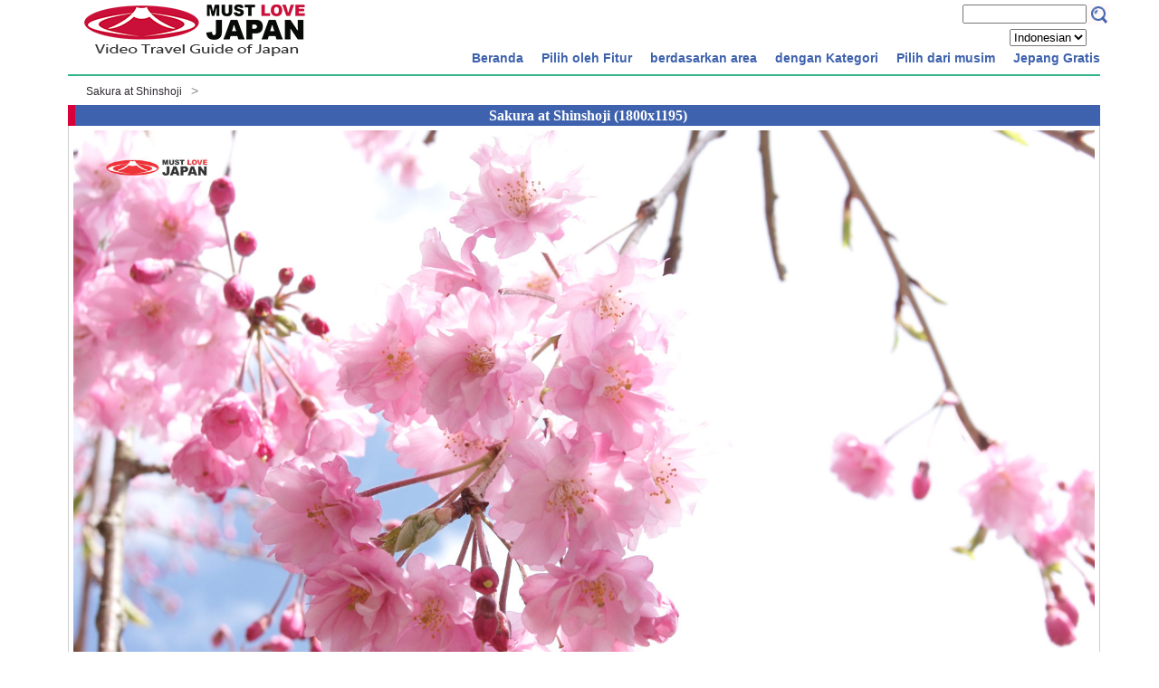

--- FILE ---
content_type: text/html
request_url: https://www.mustlovejapan.com/id/wallpaper/sakura_shinshoji/
body_size: 183075
content:

  <!DOCTYPE html>
  <html lang="id">
  <head>
  	<meta charset="UTF-8">
  	<title>Sakura at Shinshoji | MustLoveJapan Video Wisata</title>
  	<meta name="description" content="undefined" >
  	<meta name="viewport" content="width=device-width">
  	<link href="http://netdna.bootstrapcdn.com/font-awesome/4.2.0/css/font-awesome.css" rel="stylesheet">
  	<link rel="stylesheet" href="/css/mlj.css">
    <script type="text/javascript" src="/js/html5media.min.js"></script>
    <script>
      gmap_lib_loaded_global = false;
     function initMap(){
       setTimeout(function(){
         try{
           gmap_lib_loaded_global = true;
           RiotControl.trigger("gmap_lib_loaded");
         }catch(e){
           console.log(e);
         };
       }, 100);
     }
    </script>
  </head>

  <body>
  	<parts-topbar><div class="boxA"> <div class="boxA-inner"> <div class="box1"> <div class="site"> <h1><a title="MustLoveJapan" href="/id/"><img src="/images/mustlovejapan.png" alt="MustLoveJapan" width="250" height="65"></a></h1> </div> </div> <div class="box2"> <parts-search><div> <div id="search_box" style="float:left"> <form action="http://www.google.com/cse" id="cse-search-box"> <div> <input type="hidden" name="cx" value="006361275582260698846:ae8z45_mxbo"> <input type="hidden" name="ie" value="UTF-8"> <input type="text" name="q" class="swap_value" size="15"> <input type="image" src="/images/btn_search_box.png" width="25" height="22" id="go" alt="Search" title="Search"> </div> </form> </div> </div></parts-search> <parts-lang-choice lang="id"><div class="language"> <select name="language" id="id_language"> <option value="en">English</option> <option value="ja">日本語</option> <option value="zhtw">繁体字</option> <option value="zh">簡体字</option> <option value="id" selected="selected">Indonesian</option> </select> </div></parts-lang-choice> <parts-topmenu><button type="botton" id="menubtn"> <i class="fa fa-bars"></i><span>menu</span> </button> <nav class="menu" id="menu"> <ul id="normal" class="topmenu"> <li> <parts-topmenu-second><a href="/id/"><span><i class="fa fa-caret-right"></i></span>Beranda</a> </parts-topmenu-second> </li><li> <parts-topmenu-second><a><span><i class="fa fa-caret-right"></i></span>Pilih oleh Fitur</a> <ul> <li> <parts-topmenu-simplemenu><a href="/id/featuregroup/fuji/">Mt. Fuji</a></parts-topmenu-simplemenu> <parts-topmenu-submenu> </parts-topmenu-submenu> </li><li> <parts-topmenu-simplemenu><a href="/id/featuregroup/beginnes/">For Beginners</a></parts-topmenu-simplemenu> <parts-topmenu-submenu> </parts-topmenu-submenu> </li><li> <parts-topmenu-simplemenu><a href="/id/featuregroup/7musts/">7 must see spots</a></parts-topmenu-simplemenu> <parts-topmenu-submenu> </parts-topmenu-submenu> </li><li> <parts-topmenu-simplemenu><a href="/id/featuregroup/matsuri/">Matsuri (Festival)  </a></parts-topmenu-simplemenu> <parts-topmenu-submenu> </parts-topmenu-submenu> </li><li> <parts-topmenu-simplemenu><a href="/id/featuregroup/jp_gardens/">Japanese Gardens</a></parts-topmenu-simplemenu> <parts-topmenu-submenu> </parts-topmenu-submenu> </li><li> <parts-topmenu-simplemenu><a href="/id/featuregroup/history/">History</a></parts-topmenu-simplemenu> <parts-topmenu-submenu> </parts-topmenu-submenu> </li><li> <parts-topmenu-simplemenu><a href="/id/featuregroup/onsen/">Onsen</a></parts-topmenu-simplemenu> <parts-topmenu-submenu> </parts-topmenu-submenu> </li><li> <parts-topmenu-simplemenu><a href="/id/featuregroup/samurai/">Samurai &amp; Ninja</a></parts-topmenu-simplemenu> <parts-topmenu-submenu> </parts-topmenu-submenu> </li><li> <parts-topmenu-simplemenu><a href="/id/featuregroup/flowers/">Flowers</a></parts-topmenu-simplemenu> <parts-topmenu-submenu> </parts-topmenu-submenu> </li><li> <parts-topmenu-simplemenu><a href="/id/featuregroup/gourmet/">Gourmet &amp; Food</a></parts-topmenu-simplemenu> <parts-topmenu-submenu> </parts-topmenu-submenu> </li><li> <parts-topmenu-simplemenu><a href="/id/featuregroup/religion/">Religion</a></parts-topmenu-simplemenu> <parts-topmenu-submenu> </parts-topmenu-submenu> </li><li> <parts-topmenu-simplemenu><a href="/id/featuregroup/shopping/">Shopping</a></parts-topmenu-simplemenu> <parts-topmenu-submenu> </parts-topmenu-submenu> </li><li> <parts-topmenu-simplemenu><a href="/id/featuregroup/hike/">Japanese Nature</a></parts-topmenu-simplemenu> <parts-topmenu-submenu> </parts-topmenu-submenu> </li><li> <parts-topmenu-simplemenu><a href="/id/featuregroup/architecture/">Architecture</a></parts-topmenu-simplemenu> <parts-topmenu-submenu> </parts-topmenu-submenu> </li> </ul></parts-topmenu-second> </li><li> <parts-topmenu-second><a><span><i class="fa fa-caret-right"></i></span>berdasarkan area</a> <ul> <li> <parts-topmenu-simplemenu></parts-topmenu-simplemenu> <parts-topmenu-submenu><div onclick="obj=document.getElementById('kanto').style; obj.display=(obj.display=='none')?'block':'none';"> <a style="cursor:pointer;">Greater Tokyo▼</a> </div> <div style="display:none;clear:both;" id="kanto"> <ol> <li><a href="/id/prefecture/tokyo/">Tokyo</a></li><li><a href="/id/prefecture/saitama/">Saitama</a></li><li><a href="/id/prefecture/kanagawa/">Kanagawa</a></li><li><a href="/id/prefecture/gunma/">Gunma</a></li><li><a href="/id/prefecture/tochigi/">Tochigi</a></li><li><a href="/id/prefecture/ibaraki/">Ibaraki</a></li><li><a href="/id/prefecture/chiba/">Chiba</a></li> </ol> </div></parts-topmenu-submenu> </li><li> <parts-topmenu-simplemenu></parts-topmenu-simplemenu> <parts-topmenu-submenu><div onclick="obj=document.getElementById('chubu').style; obj.display=(obj.display=='none')?'block':'none';"> <a style="cursor:pointer;">Nagoya regn.▼</a> </div> <div style="display:none;clear:both;" id="chubu"> <ol> <li><a href="/id/prefecture/yamanashi/">Yamanashi</a></li><li><a href="/id/prefecture/shizuoka/">Shizuoka</a></li><li><a href="/id/prefecture/nagano/">Nagano</a></li><li><a href="/id/prefecture/aichi/">Aichi</a></li><li><a href="/id/prefecture/gifu/">Gifu</a></li><li><a href="/id/prefecture/niigata/">Niigata</a></li><li><a href="/id/prefecture/toyama/">Toyama</a></li><li><a href="/id/prefecture/ishikawa/">Ishikawa</a></li><li><a href="/id/prefecture/fukui/">Fukui</a></li> </ol> </div></parts-topmenu-submenu> </li><li> <parts-topmenu-simplemenu></parts-topmenu-simplemenu> <parts-topmenu-submenu><div onclick="obj=document.getElementById('kinki').style; obj.display=(obj.display=='none')?'block':'none';"> <a style="cursor:pointer;">Kyoto-Osaka▼</a> </div> <div style="display:none;clear:both;" id="kinki"> <ol> <li><a href="/id/prefecture/hyogo/">Hyogo</a></li><li><a href="/id/prefecture/osaka/">Osaka</a></li><li><a href="/id/prefecture/shiga/">Shiga</a></li><li><a href="/id/prefecture/mie/">Mie</a></li><li><a href="/id/prefecture/nara/">Nara</a></li><li><a href="/id/prefecture/kyoto/">Kyoto</a></li><li><a href="/id/prefecture/wakayama/">Wakayama</a></li> </ol> </div></parts-topmenu-submenu> </li><li> <parts-topmenu-simplemenu></parts-topmenu-simplemenu> <parts-topmenu-submenu><div onclick="obj=document.getElementById('chugoku').style; obj.display=(obj.display=='none')?'block':'none';"> <a style="cursor:pointer;">Hiroshima regn.▼</a> </div> <div style="display:none;clear:both;" id="chugoku"> <ol> <li><a href="/id/prefecture/okayama/">Okayama</a></li><li><a href="/id/prefecture/hiroshima/">Hiroshima</a></li><li><a href="/id/prefecture/kagawa/">Kagawa</a></li><li><a href="/id/prefecture/shimane/">Shimane</a></li><li><a href="/id/prefecture/tottori/">Tottori</a></li><li><a href="/id/prefecture/ehime/">Ehime</a></li><li><a href="/id/prefecture/kochi/">Kochi</a></li><li><a href="/id/prefecture/tokushima/">Tokushima</a></li><li><a href="/id/prefecture/yamaguchi/">Yamaguchi</a></li> </ol> </div></parts-topmenu-submenu> </li><li> <parts-topmenu-simplemenu></parts-topmenu-simplemenu> <parts-topmenu-submenu><div onclick="obj=document.getElementById('kyushu').style; obj.display=(obj.display=='none')?'block':'none';"> <a style="cursor:pointer;">Kyusyu Island▼</a> </div> <div style="display:none;clear:both;" id="kyushu"> <ol> <li><a href="/id/prefecture/kumamoto/">Kumamoto</a></li><li><a href="/id/prefecture/miyazaki/">Miyazaki</a></li><li><a href="/id/prefecture/fukuoka/">Fukuoka</a></li><li><a href="/id/prefecture/kagoshima/">Kagoshima</a></li><li><a href="/id/prefecture/Oita/">Oita</a></li><li><a href="/id/prefecture/okinawa/">Okinawa</a></li><li><a href="/id/prefecture/saga/">Saga</a></li><li><a href="/id/prefecture/nagasaki/">Nagasaki</a></li> </ol> </div></parts-topmenu-submenu> </li><li> <parts-topmenu-simplemenu></parts-topmenu-simplemenu> <parts-topmenu-submenu><div onclick="obj=document.getElementById('tohoku').style; obj.display=(obj.display=='none')?'block':'none';"> <a style="cursor:pointer;">Tohoku regn.▼</a> </div> <div style="display:none;clear:both;" id="tohoku"> <ol> <li><a href="/id/prefecture/miyagi/">Miyagi</a></li><li><a href="/id/prefecture/fukushima/">Fukushima</a></li><li><a href="/id/prefecture/yamagata/">Yamagata</a></li><li><a href="/id/prefecture/iwate/">Iwate</a></li><li><a href="/id/prefecture/aomori/">Aomori</a></li><li><a href="/id/prefecture/akita/">Akita</a></li> </ol> </div></parts-topmenu-submenu> </li> </ul></parts-topmenu-second> </li><li> <parts-topmenu-second><a><span><i class="fa fa-caret-right"></i></span>dengan Kategori</a> <ul> <li> <parts-topmenu-simplemenu></parts-topmenu-simplemenu> <parts-topmenu-submenu><div onclick="obj=document.getElementById('sum').style; obj.display=(obj.display=='none')?'block':'none';"> <a style="cursor:pointer;">Kota dan daerah di Jepang▼</a> </div> <div style="display:none;clear:both;" id="sum"> <ol> <li><a href="/category/sum/tra/">Pertunjukan turis</a></li><li><a href="/category/sum/haf/">Trend dan mode</a></li><li><a href="/category/sum/pop/">Tempat populer</a></li><li><a href="/category/sum/onsen/">Onsen (sumber mata air panas)</a></li><li><a href="/category/sum/msm/">Museum</a></li><li><a href="/category/sum/hsc/">Tempat bersejarah</a></li><li><a href="/category/sum/mod/">Kota-kota modern di Jepang</a></li><li><a href="/category/sum/tow/">Menara</a></li><li><a href="/category/sum/shs/">Rumah Samurai</a></li><li><a href="/category/sum/tes/">Traditional &amp; Edo Style Houses</a></li><li><a href="/category/sum/cts/">Desa di Jepang</a></li><li><a href="/category/sum/ilm/">Cahaya dekorasi</a></li> </ol> </div></parts-topmenu-submenu> </li><li> <parts-topmenu-simplemenu></parts-topmenu-simplemenu> <parts-topmenu-submenu><div onclick="obj=document.getElementById('prk').style; obj.display=(obj.display=='none')?'block':'none';"> <a style="cursor:pointer;">Taman▼</a> </div> <div style="display:none;clear:both;" id="prk"> <ol> <li><a href="/category/prk/jgd/">Taman ala Jepang</a></li><li><a href="/category/prk/mts/">Pegunungan</a></li><li><a href="/category/prk/cav/">Gua dan terowongan</a></li><li><a href="/category/prk/wtf/">Air terjun</a></li><li><a href="/category/prk/pag/">taman dan kebun</a></li><li><a href="/category/prk/lar/">Sungai dan danau</a></li><li><a href="/category/prk/val/">Lembah</a></li><li><a href="/category/prk/grv/">Groves, Forests</a></li><li><a href="/category/prk/nph/">Natural Phenomenon</a></li><li><a href="/category/prk/gtr/">Giant Trees</a></li><li><a href="/category/prk/ocn/">Pantai</a></li><li><a href="/category/prk/spr/">Mata air</a></li> </ol> </div></parts-topmenu-submenu> </li><li> <parts-topmenu-simplemenu></parts-topmenu-simplemenu> <parts-topmenu-submenu><div onclick="obj=document.getElementById('tor').style; obj.display=(obj.display=='none')?'block':'none';"> <a style="cursor:pointer;">Tour▼</a> </div> <div style="display:none;clear:both;" id="tor"> <ol> <li><a href="/category/tor/odbt/">One Day Bus Tour</a></li> </ol> </div></parts-topmenu-submenu> </li><li> <parts-topmenu-simplemenu></parts-topmenu-simplemenu> <parts-topmenu-submenu><div onclick="obj=document.getElementById('hst').style; obj.display=(obj.display=='none')?'block':'none';"> <a style="cursor:pointer;">Kuil▼</a> </div> <div style="display:none;clear:both;" id="hst"> <ol> <li><a href="/category/hst/srn/">Kuil Shinto</a></li><li><a href="/category/hst/tml/">Kuil Buddha</a></li><li><a href="/category/hst/bst/">Buddhism Statues</a></li><li><a href="/category/hst/chc/">Christian Church</a></li> </ol> </div></parts-topmenu-submenu> </li><li> <parts-topmenu-simplemenu></parts-topmenu-simplemenu> <parts-topmenu-submenu><div onclick="obj=document.getElementById('cst').style; obj.display=(obj.display=='none')?'block':'none';"> <a style="cursor:pointer;">Peninggalan sejarah▼</a> </div> <div style="display:none;clear:both;" id="cst"> <ol> <li><a href="/category/cst/scs/">Benteng Jepang</a></li><li><a href="/category/cst/sng/">Situs Sengoku</a></li><li><a href="/category/cst/gnp/">Jejak Genpei</a></li><li><a href="/category/cst/mjr/">Restorasi Meiji</a></li><li><a href="/category/cst/hst/">Jepang kuno</a></li><li><a href="/category/cst/btl/">Medan pertempuran</a></li><li><a href="/category/cst/roc/">Situs Benteng</a></li> </ol> </div></parts-topmenu-submenu> </li><li> <parts-topmenu-simplemenu></parts-topmenu-simplemenu> <parts-topmenu-submenu><div onclick="obj=document.getElementById('crf').style; obj.display=(obj.display=='none')?'block':'none';"> <a style="cursor:pointer;">Seniman Jepang▼</a> </div> <div style="display:none;clear:both;" id="crf"> <ol> <li><a href="/category/crf/crf/">Seniman Jepang</a></li> </ol> </div></parts-topmenu-submenu> </li><li> <parts-topmenu-simplemenu></parts-topmenu-simplemenu> <parts-topmenu-submenu><div onclick="obj=document.getElementById('hwt').style; obj.display=(obj.display=='none')?'block':'none';"> <a style="cursor:pointer;">Tips cara▼</a> </div> <div style="display:none;clear:both;" id="hwt"> <ol> <li><a href="/category/hwt/hwt/">Tips</a></li><li><a href="/category/hwt/cok/">Cara memasak menu harian</a></li><li><a href="/category/hwt/cjb/">Cara memasak menu utama</a></li><li><a href="/category/hwt/cjs/">Cara membuat kudapan</a></li><li><a href="/category/hwt/cjn/">Cara memasak mi ala Jepang</a></li><li><a href="/category/hwt/dbo/">Cara menari Bonodori</a></li> </ol> </div></parts-topmenu-submenu> </li><li> <parts-topmenu-simplemenu></parts-topmenu-simplemenu> <parts-topmenu-submenu><div onclick="obj=document.getElementById('fmt').style; obj.display=(obj.display=='none')?'block':'none';"> <a style="cursor:pointer;">Belanja▼</a> </div> <div style="display:none;clear:both;" id="fmt"> <ol> <li><a href="/category/fmt/lsd/">Pusat belanja</a></li><li><a href="/category/fmt/fmt/">Oleh-oleh</a></li><li><a href="/category/fmt/mij/">Pusat perbelanjaan Khusus</a></li> </ol> </div></parts-topmenu-submenu> </li><li> <parts-topmenu-simplemenu></parts-topmenu-simplemenu> <parts-topmenu-submenu><div onclick="obj=document.getElementById('lae').style; obj.display=(obj.display=='none')?'block':'none';"> <a style="cursor:pointer;">Pengalaman▼</a> </div> <div style="display:none;clear:both;" id="lae"> <ol> <li><a href="/category/lae/wac/">Winter Activity</a></li><li><a href="/category/lae/mws/">Marine &amp; Water Sports</a></li><li><a href="/category/lae/trk/">Trekking-Hiking</a></li><li><a href="/category/lae/lae/">Belajar budaya</a></li><li><a href="/category/lae/school/">Sekolah</a></li><li><a href="/category/lae/cyc/">Bersepeda</a></li> </ol> </div></parts-topmenu-submenu> </li><li> <parts-topmenu-simplemenu></parts-topmenu-simplemenu> <parts-topmenu-submenu><div onclick="obj=document.getElementById('rst').style; obj.display=(obj.display=='none')?'block':'none';"> <a style="cursor:pointer;">Makanan dan minuman▼</a> </div> <div style="display:none;clear:both;" id="rst"> <ol> <li><a href="/category/rst/rst/">Makanan dan minuman</a></li> </ol> </div></parts-topmenu-submenu> </li><li> <parts-topmenu-simplemenu></parts-topmenu-simplemenu> <parts-topmenu-submenu><div onclick="obj=document.getElementById('evt').style; obj.display=(obj.display=='none')?'block':'none';"> <a style="cursor:pointer;">Festival▼</a> </div> <div style="display:none;clear:both;" id="evt"> <ol> <li><a href="/category/evt/mtr/">Matsuri</a></li><li><a href="/category/evt/hnm/">Hanami</a></li><li><a href="/category/evt/fws/">Kembang api</a></li><li><a href="/category/evt/sev/">Acara musiman</a></li><li><a href="/category/evt/koyo/">Koyo-Autumn Leaves</a></li><li><a href="/category/evt/ldm/">Pertunjukan tari dan musik </a></li><li><a href="/category/evt/fpk/">Taman bunga</a></li> </ol> </div></parts-topmenu-submenu> </li><li> <parts-topmenu-simplemenu></parts-topmenu-simplemenu> <parts-topmenu-submenu><div onclick="obj=document.getElementById('htl').style; obj.display=(obj.display=='none')?'block':'none';"> <a style="cursor:pointer;">Tempat penginapan▼</a> </div> <div style="display:none;clear:both;" id="htl"> <ol> <li><a href="/category/htl/rkn/">Ryokan</a></li><li><a href="/category/htl/acs/">Auto Camp Site</a></li><li><a href="/category/htl/htl/">Tempat penginapan</a></li> </ol> </div></parts-topmenu-submenu> </li> </ul></parts-topmenu-second> </li><li> <parts-topmenu-second><a><span><i class="fa fa-caret-right"></i></span>Pilih dari musim</a> <ul> <li> <parts-topmenu-simplemenu><a href="/id/month/jan/">Januari</a></parts-topmenu-simplemenu> <parts-topmenu-submenu> </parts-topmenu-submenu> </li><li> <parts-topmenu-simplemenu><a href="/id/month/feb/">Februari</a></parts-topmenu-simplemenu> <parts-topmenu-submenu> </parts-topmenu-submenu> </li><li> <parts-topmenu-simplemenu><a href="/id/month/mar/">Maret</a></parts-topmenu-simplemenu> <parts-topmenu-submenu> </parts-topmenu-submenu> </li><li> <parts-topmenu-simplemenu><a href="/id/month/apr/">April</a></parts-topmenu-simplemenu> <parts-topmenu-submenu> </parts-topmenu-submenu> </li><li> <parts-topmenu-simplemenu><a href="/id/month/may/">Mei</a></parts-topmenu-simplemenu> <parts-topmenu-submenu> </parts-topmenu-submenu> </li><li> <parts-topmenu-simplemenu><a href="/id/month/jun/">Juni</a></parts-topmenu-simplemenu> <parts-topmenu-submenu> </parts-topmenu-submenu> </li><li> <parts-topmenu-simplemenu><a href="/id/month/jul/">Juli</a></parts-topmenu-simplemenu> <parts-topmenu-submenu> </parts-topmenu-submenu> </li><li> <parts-topmenu-simplemenu><a href="/id/month/aug/">Agustus</a></parts-topmenu-simplemenu> <parts-topmenu-submenu> </parts-topmenu-submenu> </li><li> <parts-topmenu-simplemenu><a href="/id/month/sep/">September</a></parts-topmenu-simplemenu> <parts-topmenu-submenu> </parts-topmenu-submenu> </li><li> <parts-topmenu-simplemenu><a href="/id/month/oct/">Oktober</a></parts-topmenu-simplemenu> <parts-topmenu-submenu> </parts-topmenu-submenu> </li><li> <parts-topmenu-simplemenu><a href="/id/month/nov/">November</a></parts-topmenu-simplemenu> <parts-topmenu-submenu> </parts-topmenu-submenu> </li><li> <parts-topmenu-simplemenu><a href="/id/month/dec/">Desember</a></parts-topmenu-simplemenu> <parts-topmenu-submenu> </parts-topmenu-submenu> </li> </ul></parts-topmenu-second> </li><li> <parts-topmenu-second><a><span><i class="fa fa-caret-right"></i></span>Jepang Gratis</a> <ul> <li> <parts-topmenu-simplemenu><a href="/id/manner/shrine.html">Manners in Japan</a></parts-topmenu-simplemenu> <parts-topmenu-submenu> </parts-topmenu-submenu> </li><li> <parts-topmenu-simplemenu><a href="/id/category/hwt/hwt/">Howto's in Japan</a></parts-topmenu-simplemenu> <parts-topmenu-submenu> </parts-topmenu-submenu> </li><li> <parts-topmenu-simplemenu><a href="/shop">Online Shop</a></parts-topmenu-simplemenu> <parts-topmenu-submenu> </parts-topmenu-submenu> </li> </ul></parts-topmenu-second> </li> </ul> </nav></parts-topmenu> </div> </div> </div></parts-topbar>
    <parts-breadcomb></parts-breadcomb>
    <!--MAIN-->
	   <page-wallpaper><div class="boxcontents"> <wallpaper-wallpaper><div class="feature"> <div class="title"> <h1>Sakura at Shinshoji (1800x1195)</h1> </div> <div class="box"> <div class="wallpapers"> <a target="_blank" href="/photo/wallpaper/wp_h_016.jpg"><img style="float:left;" src="/photo/wallpaper/wp_h_016.jpg"></a> </div> <dummy> <div class="box"> <div class="featured_title"> <ul class="featured_in"> <li> <a href="/id/subject/naritasan_shinshoji/"> ＠Naritasan Shinshoji Temple </a> </li> </ul> </div> <div style="clear:both"></div> <p class="exp"><raw strlen="200" content="<p>Naritasan Shinshoji Temple (成田山新勝寺) is Shingon Buddhist temple located in Narita. It is one of the most famous temple in Kanto region. It has been the sacred spots to regain the protection against disasters and bad luck since established in 940. Especially, during the Edo Period, it was one of the biggest events for Edo people to visit and pray at Shinshoji Temple. Famous Kabuki Actor, Ichikawa Danjuro, prayed for his baby, and after his safe carriage of his baby, he was great believer of Shinshoji Temple and made a great connection between Kabuki and Shinshoji Temple.
<br>
<br><b>Visitors Info.</b>
<br>There is parking.
<br>
<br><b>Access</b>
<br>0. at Narita Station.
<br>1. walk north (15 min.)</p>">Naritasan Shinshoji Temple (成田山新勝寺) is Shingon Buddhist temple located in Narita. It is one of the most famous temple in Kanto region. It has been the sacred spots to regain the protection against dis...</raw></p> </div> </dummy> </div> </div></wallpaper-wallpaper> </div> <div class="boxcontents"> <wallpaper-category-photos categoryid="3"><div id="lefter" class="boxwider"> <div class="title"> <h1>Flowers</h1> </div> <div class="box"> <div> <a href="/id/wallpaper/sakura_morioka_castle/"><img style="float:left;" src="/photo/wallpaper/morioka_sakura_th.jpg"></a> </div><div> <a href="/id/wallpaper/sakura_nataya/"><img style="float:left;" src="/photo/wallpaper/sakura_nataya_th.jpg"></a> </div><div> <a href="/id/wallpaper/azalea_tatebayashi/"><img style="float:left;" src="/photo/wallpaper/tatebayashi01_th.jpg"></a> </div><div> <a href="/id/wallpaper/azalea_tatebayashi02/"><img style="float:left;" src="/photo/wallpaper/tatebayashi02_th.jpg"></a> </div><div> <a href="/id/wallpaper/tonami_tulip/"><img style="float:left;" src="/photo/wallpaper/tulip01_th.jpg"></a> </div><div> <a href="/id/wallpaper/tonami_tulip02/"><img style="float:left;" src="/photo/wallpaper/tulip02_th.jpg"></a> </div><div> <a href="/id/wallpaper/kasugai_momo/"><img style="float:left;" src="/photo/wallpaper/wp_kasugai_th.jpg"></a> </div><div> <a href="/id/wallpaper/peach_fujisan/"><img style="float:left;" src="/photo/wallpaper/wp_fruitsline_th.jpg"></a> </div><div> <a href="/id/wallpaper/peach_yamanashi/"><img style="float:left;" src="/photo/wallpaper/wp_oipeach_th.jpg"></a> </div><div> <a href="/id/wallpaper/tatsumi_sakura/"><img style="float:left;" src="/photo/wallpaper/wp_tatsumi_sakura_th.jpg"></a> </div><div> <a href="/id/wallpaper/sakura_sendaiborikawa/"><img style="float:left;" src="/photo/wallpaper/wp_horikawa_th.jpg"></a> </div><div> <a href="/id/wallpaper/peach_shibapark/"><img style="float:left;" src="/photo/wallpaper/wp_peach_shiba_th.jpg"></a> </div><div> <a href="/id/wallpaper/jiganji_sakura/"><img style="float:left;" src="/photo/wallpaper/wp_jiganji_sakura_th.jpg"></a> </div><div> <a href="/id/wallpaper/sakura_musen/"><img style="float:left;" src="/photo/wallpaper/wp_musen_th.jpg"></a> </div><div> <a href="/id/wallpaper/sakado_nanohana/"><img style="float:left;" src="/photo/wallpaper/wp_nanohana_sakado_th.jpg"></a> </div><div> <a href="/id/wallpaper/nanohana_kawawa/"><img style="float:left;" src="/photo/wallpaper/wp_nanohana_kawa_th.jpg"></a> </div><div> <a href="/id/wallpaper/field_mustard_yokohama/"><img style="float:left;" src="/photo/wallpaper/wp_nanohana_kawa2_th.jpg"></a> </div><div> <a href="/id/wallpaper/nanohana_fuji_sakura/"><img style="float:left;" src="/photo/wallpaper/wp_oi_nanohana_th.jpg"></a> </div><div> <a href="/id/wallpaper/cherry_blossom_nanohana/"><img style="float:left;" src="/photo/wallpaper/wp_oi_nanohana_fuji_th.jpg"></a> </div><div> <a href="/id/wallpaper/fruen_ume/"><img style="float:left;" src="/photo/wallpaper/wp_furoen01_th.jpg"></a> </div><div> <a href="/id/wallpaper/furoen_plum/"><img style="float:left;" src="/photo/wallpaper/wp_furoen02_th.jpg"></a> </div><div> <a href="/id/wallpaper/field_mustard_at_aguri/"><img style="float:left;" src="/photo/wallpaper/wp_aguri01_th.jpg"></a> </div><div> <a href="/id/wallpaper/kawazuzakura_matsuda/"><img style="float:left;" src="/photo/wallpaper/wp_matsuda01_th.jpg"></a> </div><div> <a href="/id/wallpaper/fujisan_fieldmustard/"><img style="float:left;" src="/photo/wallpaper/wp_soleil01_th.jpg"></a> </div><div> <a href="/id/wallpaper/fujisan_nanohana/"><img style="float:left;" src="/photo/wallpaper/wp_soleil02_th.jpg"></a> </div><div> <a href="/id/wallpaper/robai_kaminagano/"><img style="float:left;" src="/photo/wallpaper/wp_robai_kaminagano_th.jpg"></a> </div><div> <a href="/id/wallpaper/wintersweets_kanuma/"><img style="float:left;" src="/photo/wallpaper/wp_robai_kanuma_th.jpg"></a> </div><div> <a href="/id/wallpaper/sakura_cosmos_festival/"><img style="float:left;" src="/photo/wallpaper/wp_sakuracosmos_th.jpg"></a> </div><div> <a href="/id/wallpaper/cosmos_sakura/"><img style="float:left;" src="/photo/wallpaper/wp_sakuracosmos2_th.jpg"></a> </div><div> <a href="/id/wallpaper/tsukuba_peony/"><img style="float:left;" src="/photo/wallpaper/wp_botan03_th.jpg"></a> </div><div> <a href="/id/wallpaper/tsukukba_botan/"><img style="float:left;" src="/photo/wallpaper/wp_botan04_th.jpg"></a> </div><div> <a href="/id/wallpaper/yaesakura_hokoji/"><img style="float:left;" src="/photo/wallpaper/wp_hokoji_th.jpg"></a> </div><div> <a href="/id/wallpaper/cherry_blossom_hokoji/"><img style="float:left;" src="/photo/wallpaper/wp_hokoji2_th.jpg"></a> </div><div> <a href="/id/wallpaper/sakura_jindai/"><img style="float:left;" src="/photo/wallpaper/wp_jindai_th.jpg"></a> </div><div> <a href="/id/wallpaper/jindai_cherry_blossom/"><img style="float:left;" src="/photo/wallpaper/wp_jindai2_th.jpg"></a> </div><div> <a href="/id/wallpaper/hanamiyama_koriyama/"><img style="float:left;" src="/photo/wallpaper/wp_sakurayama_th.jpg"></a> </div><div> <a href="/id/wallpaper/toneri_sakura/"><img style="float:left;" src="/photo/wallpaper/wp_toneri_sakurka01_th.jpg"></a> </div><div> <a href="/id/wallpaper/toneri_park_cherry_blossom/"><img style="float:left;" src="/photo/wallpaper/wp_toneri_sakurka02_th.jpg"></a> </div><div> <a href="/id/wallpaper/yaesu_sakura/"><img style="float:left;" src="/photo/wallpaper/wp_yaesu_sakura_th.jpg"></a> </div><div> <a href="/id/wallpaper/rape_blossom/"><img style="float:left;" src="/photo/wallpaper/wp_shonan_nanohana_th.jpg"></a> </div><div> <a href="/id/wallpaper/koyo_togo_park/"><img style="float:left;" src="/photo/wallpaper/wp_togo01_th.jpg"></a> </div><div> <a href="/id/wallpaper/higanbanashiroyama/"><img style="float:left;" src="/photo/wallpaper/wp_higantochigi01_th.jpg"></a> </div><div> <a href="/id/wallpaper/kawazu_sakura_chiba/"><img style="float:left;" src="/photo/wallpaper/wp_h_097.th.jpg"></a> </div><div> <a href="/id/wallpaper/daffodil_kasai/"><img style="float:left;" src="/photo/wallpaper/wp_h_096.th.jpg"></a> </div><div> <a href="/id/wallpaper/daffodil_ezuki/"><img style="float:left;" src="/photo/wallpaper/wp_h_095.th.jpg"></a> </div><div> <a href="/id/wallpaper/daffodil_shimoda/"><img style="float:left;" src="/photo/wallpaper/wp_h_094.th.jpg"></a> </div><div> <a href="/id/wallpaper/wintersweet_arai/"><img style="float:left;" src="/photo/wallpaper/wp_h_093.th.jpg"></a> </div><div> <a href="/id/wallpaper/kawazu_sakura_aobamori/"><img style="float:left;" src="/photo/wallpaper/wp_h_092.th.jpg"></a> </div><div> <a href="/id/wallpaper/cosmos_yoshimi/"><img style="float:left;" src="/photo/wallpaper/wp_yoshinocosmos02_th.jpg"></a> </div><div> <a href="/id/wallpaper/cosmos_yoshimi/"><img style="float:left;" src="/photo/wallpaper/wp_yoshinocosmos02_th.jpg"></a> </div><div> <a href="/id/wallpaper/spider_lily_of_kinchakuda/"><img style="float:left;" src="/photo/wallpaper/wp_kinchakuda01_th.jpg"></a> </div><div> <a href="/id/wallpaper/tsutsuji_kinchakuda/"><img style="float:left;" src="/photo/wallpaper/wp_kinchakuda02_th.jpg"></a> </div><div> <a href="/id/wallpaper/higanbanakinchakuda03/"><img style="float:left;" src="/photo/wallpaper/wp_kinchakuda03_th.jpg"></a> </div><div> <a href="/id/wallpaper/spider_lily_of_saihoji/"><img style="float:left;" src="/photo/wallpaper/wp_saihoji_th.jpg"></a> </div><div> <a href="/id/wallpaper/oga_lotus_flower/"><img style="float:left;" src="/photo/wallpaper/wp_h_087.th.jpg"></a> </div><div> <a href="/id/wallpaper/homeland_of_oga_lotus/"><img style="float:left;" src="/photo/wallpaper/wp_h_088.th.jpg"></a> </div><div> <a href="/id/wallpaper/lotus_of_yakushi_pond/"><img style="float:left;" src="/photo/wallpaper/wp_h_089.th.jpg"></a> </div><div> <a href="/id/wallpaper/zama_sunflower/"><img style="float:left;" src="/photo/wallpaper/wp_h_090.th.jpg"></a> </div><div> <a href="/id/wallpaper/nakai_lotus_pond/"><img style="float:left;" src="/photo/wallpaper/wp_h_091.th.jpg"></a> </div><div> <a href="/id/wallpaper/rose_ikuta_garden/"><img style="float:left;" src="/photo/wallpaper/wp_h_085.th.jpg"></a> </div><div> <a href="/id/wallpaper/shobu_koiwa_garden/"><img style="float:left;" src="/photo/wallpaper/wp_h_086.th.jpg"></a> </div><div> <a href="/id/wallpaper/kinshibai_zuisenji/"><img style="float:left;" src="/photo/wallpaper/wp_zusenji02_th.jpg"></a> </div><div> <a href="/id/wallpaper/iris_koiwa/"><img style="float:left;" src="/photo/wallpaper/wp_koiwaiiris_th.jpg"></a> </div><div> <a href="/id/wallpaper/yamazakura_at_furukawa_garden/"><img style="float:left;" src="/photo/wallpaper/wp_h_075.th.jpg"></a> </div><div> <a href="/id/wallpaper/tsutsuji_at_nezu_shrine/"><img style="float:left;" src="/photo/wallpaper/wp_h_076.th.jpg"></a> </div><div> <a href="/id/wallpaper/azalea_at_nezu_shrine/"><img style="float:left;" src="/photo/wallpaper/wp_h_077.th.jpg"></a> </div><div> <a href="/id/wallpaper/sakura_at_tsuruga_castle/"><img style="float:left;" src="/photo/wallpaper/wp_h_079.th.jpg"></a> </div><div> <a href="/id/wallpaper/red_tsutsuji_in_nezu_shrine/"><img style="float:left;" src="/photo/wallpaper/wp_h_080.th.jpg"></a> </div><div> <a href="/id/wallpaper/red_rose_in_furukawa_garden/"><img style="float:left;" src="/photo/wallpaper/wp_h_081.th.jpg"></a> </div><div> <a href="/id/wallpaper/pretty_rose_in_furukawa_garden/"><img style="float:left;" src="/photo/wallpaper/wp_h_082.th.jpg"></a> </div><div> <a href="/id/wallpaper/red_roses_in_furukawa_garden/"><img style="float:left;" src="/photo/wallpaper/wp_h_083.th.jpg"></a> </div><div> <a href="/id/wallpaper/white_rose_in_furukawa_garden/"><img style="float:left;" src="/photo/wallpaper/wp_h_084.th.jpg"></a> </div><div> <a href="/id/wallpaper/1000_sakura_yamato/"><img style="float:left;" src="/photo/wallpaper/wp_yamatosakura01_th.jpg"></a> </div><div> <a href="/id/wallpaper/sakura_at_korakuen/"><img style="float:left;" src="/photo/wallpaper/wp_h_069.th.jpg"></a> </div><div> <a href="/id/wallpaper/sakura_at_korakuen2/"><img style="float:left;" src="/photo/wallpaper/wp_h_070.th.jpg"></a> </div><div> <a href="/id/wallpaper/oshima_sakura_at_zenpukuji/"><img style="float:left;" src="/photo/wallpaper/wp_h_071.th.jpg"></a> </div><div> <a href="/id/wallpaper/yokohama_hizakura_at_honmoku/"><img style="float:left;" src="/photo/wallpaper/wp_h_072.th.jpg"></a> </div><div> <a href="/id/wallpaper/sakura_at_motoara_river/"><img style="float:left;" src="/photo/wallpaper/wp_h_073.th.jpg"></a> </div><div> <a href="/id/wallpaper/cherry_blossom_shimizuen/"><img style="float:left;" src="/photo/wallpaper/wp_sakurachiba_th.jpg"></a> </div><div> <a href="/id/wallpaper/red_sakura_shinyokohama/"><img style="float:left;" src="/photo/wallpaper/wp_h_064.th.jpg"></a> </div><div> <a href="/id/wallpaper/sakura_nakano_dori/"><img style="float:left;" src="/photo/wallpaper/wp_h_065.th.jpg"></a> </div><div> <a href="/id/wallpaper/shidare_sakura_rikugien/"><img style="float:left;" src="/photo/wallpaper/wp_h_066.th.jpg"></a> </div><div> <a href="/id/wallpaper/white_sakura_shinyokohama/"><img style="float:left;" src="/photo/wallpaper/wp_h_067.th.jpg"></a> </div><div> <a href="/id/wallpaper/sakura_shinyokohama/"><img style="float:left;" src="/photo/wallpaper/wp_h_068.th.jpg"></a> </div><div> <a href="/id/wallpaper/plum_ogose1/"><img style="float:left;" src="/photo/wallpaper/wp_h_060.th.jpg"></a> </div><div> <a href="/id/wallpaper/ume_ogose/"><img style="float:left;" src="/photo/wallpaper/wp_h_061.th.jpg"></a> </div><div> <a href="/id/wallpaper/fareast_amur_adonis_in_ogose/"><img style="float:left;" src="/photo/wallpaper/wp_h_062.th.jpg"></a> </div><div> <a href="/id/wallpaper/ume_in_akatsuka_bairin/"><img style="float:left;" src="/photo/wallpaper/wp_h_063.th.jpg"></a> </div><div> <a href="/id/wallpaper/taura_bairin/"><img style="float:left;" src="/photo/wallpaper/wp_h_056.th.jpg"></a> </div><div> <a href="/id/wallpaper/kodokan_park/"><img style="float:left;" src="/photo/wallpaper/wp_h_057.th.jpg"></a> </div><div> <a href="/id/wallpaper/kairakuen/"><img style="float:left;" src="/photo/wallpaper/wp_h_058.th.jpg"></a> </div><div> <a href="/id/wallpaper/water_lily_taura_bairin/"><img style="float:left;" src="/photo/wallpaper/wp_h_059.th.jpg"></a> </div><div> <a href="/id/wallpaper/ajisai_at_fuchu_kyodo_mori/"><img style="float:left;" src="/photo/wallpaper/wp_h_055.th.jpg"></a> </div><div> <a href="/id/wallpaper/lotus_in_shinobazu_pond/"><img style="float:left;" src="/photo/wallpaper/wp_h_053.th.jpg"></a> </div><div> <a href="/id/wallpaper/rose_in_hibiya_park/"><img style="float:left;" src="/photo/wallpaper/wp_h_054.th.jpg"></a> </div><div> <a href="/id/wallpaper/shidarezakura_at_mitsuike_park/"><img style="float:left;" src="/photo/wallpaper/wp_h_050.th.jpg"></a> </div><div> <a href="/id/wallpaper/white_azisai_at_kaisei/"><img style="float:left;" src="/photo/wallpaper/wp_h_051.th.jpg"></a> </div><div> <a href="/id/wallpaper/pink_plum_at_ikegami/"><img style="float:left;" src="/photo/wallpaper/wp_h_052.th.jpg"></a> </div><div> <a href="/id/wallpaper/sarusuberi_korakuen/"><img style="float:left;" src="/photo/wallpaper/wp_h_047.th.jpg"></a> </div><div> <a href="/id/wallpaper/sakura_naritasan/"><img style="float:left;" src="/photo/wallpaper/wp_h_048.th.jpg"></a> </div><div> <a href="/id/wallpaper/yuri_hananobe/"><img style="float:left;" src="/photo/wallpaper/wp_h_049.th.jpg"></a> </div><div> <a href="/id/wallpaper/plum_at_yoshino/"><img style="float:left;" src="/photo/wallpaper/wp_h_046.th.jpg"></a> </div><div> <a href="/id/wallpaper/ajisai_sagamihara_park/"><img style="float:left;" src="/photo/wallpaper/wp_h_041.th.jpg"></a> </div><div> <a href="/id/wallpaper/bara_nakamachi_dori/"><img style="float:left;" src="/photo/wallpaper/wp_h_042.th.jpg"></a> </div><div> <a href="/id/wallpaper/white_bara_nawate_street/"><img style="float:left;" src="/photo/wallpaper/wp_h_043.th.jpg"></a> </div><div> <a href="/id/wallpaper/iris_yakushi_pond_park/"><img style="float:left;" src="/photo/wallpaper/wp_h_044.th.jpg"></a> </div><div> <a href="/id/wallpaper/zakuro_manyo_flower_park/"><img style="float:left;" src="/photo/wallpaper/wp_h_045.th.jpg"></a> </div><div> <a href="/id/wallpaper/iris_in_yokosuka/"><img style="float:left;" src="/photo/wallpaper/wp_h_036.th.jpg"></a> </div><div> <a href="/id/wallpaper/ajisai_in_asamizo_park/"><img style="float:left;" src="/photo/wallpaper/wp_h_037.th.jpg"></a> </div><div> <a href="/id/wallpaper/mizubasyo_in_seto_house/"><img style="float:left;" src="/photo/wallpaper/wp_h_038.th.jpg"></a> </div><div> <a href="/id/wallpaper/iris_at_seto_house/"><img style="float:left;" src="/photo/wallpaper/wp_h_039.th.jpg"></a> </div><div> <a href="/id/wallpaper/mizubasyos_in_seto_house/"><img style="float:left;" src="/photo/wallpaper/wp_h_040.th.jpg"></a> </div><div> <a href="/id/wallpaper/pink_iris_shobuen/"><img style="float:left;" src="/photo/wallpaper/wp_h_033.th.jpg"></a> </div><div> <a href="/id/wallpaper/purple_iris_shobuen/"><img style="float:left;" src="/photo/wallpaper/wp_h_034.th.jpg"></a> </div><div> <a href="/id/wallpaper/iris_shobuen/"><img style="float:left;" src="/photo/wallpaper/wp_h_035.th.jpg"></a> </div><div> <a href="/id/wallpaper/kakitsubata_shakujii/"><img style="float:left;" src="/photo/wallpaper/wp_h_030.th.jpg"></a> </div><div> <a href="/id/wallpaper/kakitsubata_ukima/"><img style="float:left;" src="/photo/wallpaper/wp_h_031.th.jpg"></a> </div><div> <a href="/id/wallpaper/manpukuji/"><img style="float:left;" src="/photo/wallpaper/wp_h_032.th.jpg"></a> </div><div> <a href="/id/wallpaper/tsukuiko_flower_garden/"><img style="float:left;" src="/photo/wallpaper/wp_h_028.th.jpg"></a> </div><div> <a href="/id/wallpaper/lily_kawazu/"><img style="float:left;" src="/photo/wallpaper/wp_h_029.th.jpg"></a> </div><div> <a href="/id/wallpaper/tsutsuji_owada/"><img style="float:left;" src="/photo/wallpaper/wp_h_024.th.jpg"></a> </div><div> <a href="/id/wallpaper/tsutsuji_owada2/"><img style="float:left;" src="/photo/wallpaper/wp_h_025.th.jpg"></a> </div><div> <a href="/id/wallpaper/fuji_hayama/"><img style="float:left;" src="/photo/wallpaper/wp_h_026.th.jpg"></a> </div><div> <a href="/id/wallpaper/fuji_kameido/"><img style="float:left;" src="/photo/wallpaper/wp_h_027.th.jpg"></a> </div><div> <a href="/id/wallpaper/sakura_kaiseizan/"><img style="float:left;" src="/photo/wallpaper/wp_h_022.th.jpg"></a> </div><div> <a href="/id/wallpaper/sakura_miharu_koriyama/"><img style="float:left;" src="/photo/wallpaper/wp_h_023.th.jpg"></a> </div><div> <a href="/id/wallpaper/yaezakura2/"><img style="float:left;" src="/photo/wallpaper/wp_h_019.th.jpg"></a> </div><div> <a href="/id/wallpaper/kinuta_sakura/"><img style="float:left;" src="/photo/wallpaper/wp_h_020.th.jpg"></a> </div><div> <a href="/id/wallpaper/sakura_narita/"><img style="float:left;" src="/photo/wallpaper/wp_h_021.th.jpg"></a> </div><div> <a href="/id/wallpaper/cherry_blossom_komine/"><img style="float:left;" src="/photo/wallpaper/wp_shirakawa01_th.jpg"></a> </div><div> <a href="/id/wallpaper/tsutsuji_tateyama/"><img style="float:left;" src="/photo/wallpaper/wp_h_018.th.jpg"></a> </div><div> <a href="/id/wallpaper/flower_at_temple/"><img style="float:left;" src="/photo/wallpaper/wp_h_015.th.jpg"></a> </div><div> <a href="/id/wallpaper/sakura_shinshoji/"><img style="float:left;" src="/photo/wallpaper/wp_h_016.th.jpg"></a> </div><div> <a href="/id/wallpaper/sakura_at_naritasan_park/"><img style="float:left;" src="/photo/wallpaper/wp_h_017.th.jpg"></a> </div><div> <a href="/id/wallpaper/ume2/"><img style="float:left;" src="/photo/wallpaper/wp_h_012.th.jpg"></a> </div><div> <a href="/id/wallpaper/hanadera/"><img style="float:left;" src="/photo/wallpaper/wp_h_013.th.jpg"></a> </div><div> <a href="/id/wallpaper/ajisai2/"><img style="float:left;" src="/photo/wallpaper/wp_h_014.th.jpg"></a> </div><div> <a href="/id/wallpaper/ume/"><img style="float:left;" src="/photo/wallpaper/wp_h_010.th.jpg"></a> </div><div> <a href="/id/wallpaper/cosmos/"><img style="float:left;" src="/photo/wallpaper/wp_h_011.th.jpg"></a> </div><div> <a href="/id/wallpaper/tsubaki/"><img style="float:left;" src="/photo/wallpaper/wp_h_001.th.jpg"></a> </div><div> <a href="/id/wallpaper/yaezakura/"><img style="float:left;" src="/photo/wallpaper/wp_h_002.th.jpg"></a> </div><div> <a href="/id/wallpaper/tsutsuji/"><img style="float:left;" src="/photo/wallpaper/wp_h_003.th.jpg"></a> </div><div> <a href="/id/wallpaper/robai/"><img style="float:left;" src="/photo/wallpaper/wp_h_004.th.jpg"></a> </div><div> <a href="/id/wallpaper/ajisai/"><img style="float:left;" src="/photo/wallpaper/wp_h_005.th.jpg"></a> </div><div> <a href="/id/wallpaper/hananobe/"><img style="float:left;" src="/photo/wallpaper/wp_h_006.th.jpg"></a> </div><div> <a href="/id/wallpaper/kawazu_zakura/"><img style="float:left;" src="/photo/wallpaper/wp_h_007.th.jpg"></a> </div><div> <a href="/id/wallpaper/white_ajisai/"><img style="float:left;" src="/photo/wallpaper/wp_h_008.th.jpg"></a> </div><div> <a href="/id/wallpaper/blue_ajisai/"><img style="float:left;" src="/photo/wallpaper/wp_h_009.th.jpg"></a> </div><div> <a href="/id/wallpaper/otawa_azalea/"><img style="float:left;" src="/photo/wallpaper/wp_miuratsutsuji01_th.jpg"></a> </div><div> <a href="/id/wallpaper/azalea_at_chichibu/"><img style="float:left;" src="/photo/wallpaper/wp_iwatsutsuji_th.jpg"></a> </div> </div> </div></wallpaper-category-photos> <div class="box320"> <wallpaper-category-list><div class="title"> <h1>List of Wallpaper Categories</h1> </div> <div class="box"> <div class="area"> <h2>daftar</h2> <ul class="buttonmenu_f"> <li> <a data-id="7"><i class="fa fa-caret-right"></i>Architecture</a> </li><li> <a data-id="9"><i class="fa fa-caret-right"></i>Beautiful Scenery of Japan</a> </li><li> <a data-id="3"><i class="fa fa-caret-right"></i>Flowers</a> </li><li> <a data-id="8"><i class="fa fa-caret-right"></i>Japanese Art</a> </li><li> <a data-id="6"><i class="fa fa-caret-right"></i>Matsuri</a> </li><li> <a data-id="1"><i class="fa fa-caret-right"></i>Mt.Fuji</a> </li><li> <a data-id="2"><i class="fa fa-caret-right"></i>Nature</a> </li><li> <a data-id="4"><i class="fa fa-caret-right"></i>Samurai</a> </li><li> <a data-id="5"><i class="fa fa-caret-right"></i>Waterfalls</a> </li><li> <a data-id="0"><i class="fa fa-caret-right"></i>ALL</a> </li> </ul> <br> </div> </div></wallpaper-category-list> <div class="title"> <h1>Information</h1> </div> <div class="box"> <p class="exp">MustLoveJapan offers beautiful wallpapers of Japanese splendid scenery, such as Mt.Fuji, flowers, natures and waterfalls. Also, MLJ provides photos of great statues of famous samurai, amazing architectures and art.</p> </div> <div class="title"> <h1>Term of Use</h1> </div> <div class="box"> <p class="exp">Wallpaper photos are only for private use. No public use, including parsonal web sites, or commercial use are allowed. If you want to use those photos for public or commercial use, please contact us by email at "info (a) mustlovejapan.com"</p> </div> </div> </div></page-wallpaper>
    <!--/MAIN-->
    <parts-footer><div class="footer"> <div class="footer-inner"> <nav class="fmenu"> <ul> <li><a title="Video Travel Guide of Japan" href="/id/">Beranda</a></li> <li><a href="/id/wallpaper/">kertas dinding</a></li> <li><a href="/id/backnumber/mlj_in_okinawa2016">Sebelumnya</a></li> <li><a rel="nofollow" href="/id/show/aboutus.html">Tentang kami</a></li> <li><a rel="nofollow" href="/id/show/contactus.html">Nomor kontak</a></li> <li><a rel="nofollow" href="/id/show/video_production.html">VIDEO PRODUCTION</a></li> <li><a rel="nofollow" href="/id/show/policy.html">KEBIJAKAN</a></li> <li><a href="http://mustlove.jp/%E3%82%B5%E3%83%BC%E3%83%93%E3%82%B9/">掲載希望</a></li> <li><a href="/id/show/joinmlj01.html">MLJに参加</a></li> <li><a href="/id/show/links.html">Tautan</a></li> </ul> </nav> </div> <div class="footer-inner"> <div class="copyright"> <p>Copyright © <a href="http://www.mustlovejapan.com">MustLoveJapan.com</a></p> </div> </div> </div></parts-footer>

  <script src="/js/jquery-3.0.0.min.js"></script>
  <script src="/js/jquery.cookie.js"></script>

  <script src="/tags/parts/common.tag" type="riot/tag"></script>
  <script src="/tags/parts/breadcomb.tag" type="riot/tag"></script>
  <script src="/tags/p_top.tag" type="riot/tag"></script>
  <script src="/tags/p_subject.tag" type="riot/tag"></script>
  <script src="/tags/p_featuregroup.tag" type="riot/tag"></script>
  <script src="/tags/p_feature.tag" type="riot/tag"></script>
  <script src="/tags/p_prefecture.tag" type="riot/tag"></script>
  <script src="/tags/p_area.tag" type="riot/tag"></script>
  <script src="/tags/p_category.tag" type="riot/tag"></script>
  <script src="/tags/p_subcategory.tag" type="riot/tag"></script>
  <script src="/tags/p_month.tag" type="riot/tag"></script>
  <script src="/tags/p_show.tag" type="riot/tag"></script>
  <script src="/tags/p_generalflatpage.tag" type="riot/tag"></script>
  <script src="/tags/p_backnumber.tag" type="riot/tag"></script>
  <script src="/tags/p_allsubjects.tag" type="riot/tag"></script>
  <script src="/tags/p_allareas.tag" type="riot/tag"></script>
  <script src="/tags/p_whatsin.tag" type="riot/tag"></script>
  <script src="/tags/p_wallpaper.tag" type="riot/tag"></script>
  <script src="/js/riot+compiler.min.js"></script>
  
      <!-- only for dynamic pages -->
      <script src="/js/axios.min.js"></script>
      <script src="/js/riotcontrol.js"></script>
      <script src="/js/datastore.js"></script>
      <script src="/js/i18n.js"></script>
      <script>
    		var INITIAL_DATA = {"wallpapercategorylist":[{"wpslugs":["akasakajuku","arimatsu01","kawara_gifu_edo","oldtownofomi","ouratenshudo","sagajo","haruna_shrine","pagoda_teishoji","megane_bridge_apt","shoden_treasure","traditional_rice_building","haguro_pagoda","sakata_walls","seito_koyasan","shoden","kumamoto_castle","tsuruga_castle","kibitsu_shrine_walk","fukiya_traditional_town","gokayama_gassho","kanazawa_samurai_street","sakura_samurai_house","suwataisya01","suwataisya02","atsutashrine01","insideofkura","shirakawa_go","matsumoto_castle","monkey_bridge","ushiku_daibutsu"],"id":7,"name":"Architecture"},{"wpslugs":["hida_cave","sunset_chirihama","sunset_seaofjapan","fuji_sakura","miyagase_christmas","sky_lantern_tsunan","kamiiso01","kamiiso02","koyo_katsuoji","city_of_nagasaki","inasayama_yakei","karatsujo","kokia_hitachi","kofu_night","gotokuji_lucky_cat","gassan","zao_snow_monster","tokaido_hakone","murakami_sake","asagirihighland","shinjo_walk","snowmonkey_kamba","snowmonkey_family","zuisenji_walk","kinojo","snowmonkey_tree","snow_monkey_onsen","sunset_fuji_futtsu","koyo_nishio","atsutatree","cedar_avenu_togakushi","shichimen_heavn","moss_sugimoto","nokogiriyama","japanese_garden_kiyosumi"],"id":9,"name":"Beautiful Scenery of Japan"},{"wpslugs":["sakura_morioka_castle","sakura_nataya","azalea_tatebayashi","azalea_tatebayashi02","tonami_tulip","tonami_tulip02","kasugai_momo","peach_fujisan","peach_yamanashi","tatsumi_sakura","sakura_sendaiborikawa","peach_shibapark","jiganji_sakura","sakura_musen","sakado_nanohana","nanohana_kawawa","field_mustard_yokohama","nanohana_fuji_sakura","cherry_blossom_nanohana","fruen_ume","furoen_plum","field_mustard_at_aguri","kawazuzakura_matsuda","fujisan_fieldmustard","fujisan_nanohana","robai_kaminagano","wintersweets_kanuma","sakura_cosmos_festival","cosmos_sakura","tsukuba_peony","tsukukba_botan","yaesakura_hokoji","cherry_blossom_hokoji","sakura_jindai","jindai_cherry_blossom","hanamiyama_koriyama","toneri_sakura","toneri_park_cherry_blossom","yaesu_sakura","rape_blossom","koyo_togo_park","higanbanashiroyama","kawazu_sakura_chiba","daffodil_kasai","daffodil_ezuki","daffodil_shimoda","wintersweet_arai","kawazu_sakura_aobamori","cosmos_yoshimi","cosmos_yoshimi","spider_lily_of_kinchakuda","tsutsuji_kinchakuda","higanbanakinchakuda03","spider_lily_of_saihoji","oga_lotus_flower","homeland_of_oga_lotus","lotus_of_yakushi_pond","zama_sunflower","nakai_lotus_pond","rose_ikuta_garden","shobu_koiwa_garden","kinshibai_zuisenji","iris_koiwa","yamazakura_at_furukawa_garden","tsutsuji_at_nezu_shrine","azalea_at_nezu_shrine","sakura_at_tsuruga_castle","red_tsutsuji_in_nezu_shrine","red_rose_in_furukawa_garden","pretty_rose_in_furukawa_garden","red_roses_in_furukawa_garden","white_rose_in_furukawa_garden","1000_sakura_yamato","sakura_at_korakuen","sakura_at_korakuen2","oshima_sakura_at_zenpukuji","yokohama_hizakura_at_honmoku","sakura_at_motoara_river","cherry_blossom_shimizuen","red_sakura_shinyokohama","sakura_nakano_dori","shidare_sakura_rikugien","white_sakura_shinyokohama","sakura_shinyokohama","plum_ogose1","ume_ogose","fareast_amur_adonis_in_ogose","ume_in_akatsuka_bairin","taura_bairin","kodokan_park","kairakuen","water_lily_taura_bairin","ajisai_at_fuchu_kyodo_mori","lotus_in_shinobazu_pond","rose_in_hibiya_park","shidarezakura_at_mitsuike_park","white_azisai_at_kaisei","pink_plum_at_ikegami","sarusuberi_korakuen","sakura_naritasan","yuri_hananobe","plum_at_yoshino","ajisai_sagamihara_park","bara_nakamachi_dori","white_bara_nawate_street","iris_yakushi_pond_park","zakuro_manyo_flower_park","iris_in_yokosuka","ajisai_in_asamizo_park","mizubasyo_in_seto_house","iris_at_seto_house","mizubasyos_in_seto_house","pink_iris_shobuen","purple_iris_shobuen","iris_shobuen","kakitsubata_shakujii","kakitsubata_ukima","manpukuji","tsukuiko_flower_garden","lily_kawazu","tsutsuji_owada","tsutsuji_owada2","fuji_hayama","fuji_kameido","sakura_kaiseizan","sakura_miharu_koriyama","yaezakura2","kinuta_sakura","sakura_narita","cherry_blossom_komine","tsutsuji_tateyama","flower_at_temple","sakura_shinshoji","sakura_at_naritasan_park","ume2","hanadera","ajisai2","ume","cosmos","tsubaki","yaezakura","tsutsuji","robai","ajisai","hananobe","kawazu_zakura","white_ajisai","blue_ajisai","otawa_azalea","azalea_at_chichibu"],"id":3,"name":"Flowers"},{"wpslugs":["arimatsu","blue_cave_yoyogi","blue_cave_yoyogipark","daruma_katsuoji","akari_art","kitain_500_rakan","akari_art01","akari_art02","oldest_japanese_garden","komainu","bonsaiart01","bonsaiart02","bonsai_oyama","sengenshirnewalk"],"id":8,"name":"Japanese Art"},{"wpslugs":["fire_fujiyoshida","hanamikoshi_mino","mitama_matsuri","ashikaga_fireworks_1","ashikaga_fireworks_2","miura_kaigan_fireworks","miura_kaigan_fireworks2","koenji_awaodori","yokohama_fireworks","sanja_matsuri","hanabi_at_katsushika","hanabi_at_katsushika2"],"id":6,"name":"Matsuri"},{"wpslugs":["sunmeadows","sagamibay_mtfuji","odake_fujisan","fujisan_saiko","chureito_koyo","arakurayama_koyo","sakura_pagoda_mtfuji","sakura_fuji","nenba_fujisan","2ndbiggestlake","diamond_fuji","fuji_from_kenashi","fuji_from_kintoki","fujifromjuurigi","panorama_mtfuji","fuji_from_mt_tenjo","fuji_from_asagiri","mt_fuji_from_mt_schichimen","mt_fuji_and_full_moon","nagao_toge_2","view_from_mt_fuji","fuji_gotenba","lk_kawaguchi","miho_matsubara","lake_sai","lake_motosu","lake_shoji","akafuji","gotenba_fuji","tanuki_fuji","sunset_fuji","myojin_fuji","yamanaka_fuji"],"id":1,"name":"Mt.Fuji"},{"wpslugs":["shirasawa","oide_park","feed_blacktailed_gull","azalea_tatebayashi03","sunrise_iwamotoyama","chureito_autumn_leaves","autumn_nisonin","koyo_daiitokuji","momiji_at_daiitokuji","koyo_kiyomizu","autumn_kiyomizu","miho_falls","koyo_nishizawavalley","koyo_oashi","sentoboshi","moss_of_futago","kirigamine","view_kirigamine","kushigata_forest","kushigatayama","forest_of_kushigata","kamikochi","kamikochi_highland","taiko_rock","sakura_chureito","winter_ontake","naganu_island","hinatayama","shuzenji_park","seko_valley_koyo","shuzenji_koyo","autum_togo_park","mtasama_in_winter","kurofu_winter","double_daiamond_fuji_hatsuhinode","jomon_sugi","wilson_stump","siratani_unsuikyo","kokemusu_mori","gate_of_yakusugi","totoro_forest","amida_valley","geibi_valley","autumn_leaves_ryuou","japanese_zen_temple","koyo_at_gujo","dragon_fly","oga_hasu_lotus","horai_park","jigokudani_monkey","snow_monkey","takato_koyo","autumn_leaves_sudogawa","sudogawa_koyo02","gora_autumn","koyo_takato_castle","ishiutoro_valley","naena_fall","yoro_waterfalls","goraiko_mt_shichimen","gandate_valley","viewfromfuji","trii_in_lake_ashi","cedar_motohakone","mt_chiiwa","chiiwa_valley","moth_in_motohakone","ishiutoro_river","susuki_in_gotenba","chichibu_senba_river","bridge_in_shiobara_valley","kakuma_valley","moss_mountain_mitake","shakujii_park","rock_gate_ryumonkyo","gokurakuji","ohama_katsura","rock_garden_mitake","amano_iwato","miho_no_matsubara","aogigahara","nishizawa_valley2","shosenkyo","momiji_night","kiritoshi","uneri_taki","sunset","nishizawa_valley","night_koyo","azumino"],"id":2,"name":"Nature"},{"wpslugs":["ryoma_nagasaki","chosokabe_motochika_kochi","mogami_yoshiaki_yamagata","yamanouchi_kazutoyo_kochi","tokugawa_ieyasu_sizuoka","kato_kiyomasa","miyamoto_musashi_mimasaka","sanada_yukimura_sanadamaru","ichikawa_danjuro","takenaka_hambei","imagawa_yoshimoto_okehazama","toda_ujiie_ogaki_castle","oda_nobunaga_kiyosu_castle","oda_nobunaga_kiyosu_2","oda_nobunaga_kiyosu_3","sanada_yukimura_in_ueda","uesugi_kenshin_at_kasugayama_jo","uesugi_kenshin_in_kasugayama","yoshiie_in_fuchu","nitta_yoshisada_in_fuchu","doi_sanehira","saigo_in_ueno_park","mito_komon","shingen_and_kenshin","takeda_katsuyori","takeda_shingen","tokugawa_ieyasu","date_masamune","kusunoki_masashige","minamoto_yoritomo","tukahara_bokuden","hijikata_toshizo"],"id":4,"name":"Samurai"},{"wpslugs":["kannon_falls","kannon_taki","mainai_falls_takachiho","sanbon_fall","shomyo_fall","sanbonfalls","shinjjo_fudo_falls","neo_falls","hi_falls","hiryu_falls","hiryu_falls2","hyakken_fall","ryuka_falls","yuhi_falls","shoji_fall","senga_fall","nanatsugama_godan_fall","fukuroda_fall_koyo","joren_fall","tsukimachi_fall","sandan","kamadaru","hatudaki","shiraito_fall","shasui_fall","fukiware_fall","ebi_fall","kegon_fall"],"id":5,"name":"Waterfalls"},{"wpslugs":["shirasawa","oide_park","feed_blacktailed_gull","sakura_morioka_castle","sakura_nataya","azalea_tatebayashi","azalea_tatebayashi02","azalea_tatebayashi03","hida_cave","sunset_chirihama","sunset_seaofjapan","tonami_tulip","tonami_tulip02","kasugai_momo","fuji_sakura","peach_fujisan","peach_yamanashi","tatsumi_sakura","sakura_sendaiborikawa","peach_shibapark","jiganji_sakura","sakura_musen","sakado_nanohana","nanohana_kawawa","field_mustard_yokohama","nanohana_fuji_sakura","cherry_blossom_nanohana","miyagase_christmas","sky_lantern_tsunan","fruen_ume","furoen_plum","sunmeadows","field_mustard_at_aguri","kawazuzakura_matsuda","kamiiso01","kamiiso02","fujisan_fieldmustard","fujisan_nanohana","robai_kaminagano","wintersweets_kanuma","sagamibay_mtfuji","sunrise_iwamotoyama","akasakajuku","arimatsu01","arimatsu","kawara_gifu_edo","oldtownofomi","blue_cave_yoyogi","blue_cave_yoyogipark","odake_fujisan","fujisan_saiko","chureito_koyo","chureito_autumn_leaves","arakurayama_koyo","autumn_nisonin","koyo_daiitokuji","momiji_at_daiitokuji","koyo_katsuoji","koyo_kiyomizu","ryoma_nagasaki","daruma_katsuoji","autumn_kiyomizu","miho_falls","koyo_nishizawavalley","koyo_oashi","city_of_nagasaki","inasayama_yakei","kannon_falls","kannon_taki","karatsujo","sentoboshi","kokia_hitachi","ouratenshudo","sagajo","sakura_cosmos_festival","cosmos_sakura","haruna_shrine","moss_of_futago","kirigamine","view_kirigamine","pagoda_teishoji","kushigata_forest","kushigatayama","forest_of_kushigata","kamikochi","kamikochi_highland","tsukuba_peony","tsukukba_botan","megane_bridge_apt","yaesakura_hokoji","cherry_blossom_hokoji","sakura_jindai","jindai_cherry_blossom","sakura_pagoda_mtfuji","sakura_fuji","taiko_rock","sakura_chureito","kofu_night","winter_ontake","naganu_island","hinatayama","nenba_fujisan","shuzenji_park","seko_valley_koyo","shuzenji_koyo","gotokuji_lucky_cat","autum_togo_park","shoden_treasure","traditional_rice_building","gassan","haguro_pagoda","sakata_walls","fire_fujiyoshida","hanamiyama_koriyama","toneri_sakura","toneri_park_cherry_blossom","yaesu_sakura","mtasama_in_winter","kurofu_winter","rape_blossom","2ndbiggestlake","double_daiamond_fuji_hatsuhinode","koyo_togo_park","higanbanashiroyama","jomon_sugi","wilson_stump","siratani_unsuikyo","kokemusu_mori","gate_of_yakusugi","zao_snow_monster","seito_koyasan","diamond_fuji","shoden","fuji_from_kenashi","chosokabe_motochika_kochi","mogami_yoshiaki_yamagata","yamanouchi_kazutoyo_kochi","tokugawa_ieyasu_sizuoka","totoro_forest","tokaido_hakone","murakami_sake","mainai_falls_takachiho","kumamoto_castle","amida_valley","geibi_valley","hanamikoshi_mino","kawazu_sakura_chiba","daffodil_kasai","daffodil_ezuki","daffodil_shimoda","wintersweet_arai","kawazu_sakura_aobamori","fuji_from_kintoki","kato_kiyomasa","miyamoto_musashi_mimasaka","sanada_yukimura_sanadamaru","akari_art","kitain_500_rakan","autumn_leaves_ryuou","fujifromjuurigi","japanese_zen_temple","koyo_at_gujo","panorama_mtfuji","cosmos_yoshimi","cosmos_yoshimi","asagirihighland","spider_lily_of_kinchakuda","tsutsuji_kinchakuda","dragon_fly","higanbanakinchakuda03","spider_lily_of_saihoji","shinjo_walk","snowmonkey_kamba","snowmonkey_family","akari_art01","akari_art02","sanbon_fall","oga_hasu_lotus","mitama_matsuri","oga_lotus_flower","homeland_of_oga_lotus","lotus_of_yakushi_pond","zama_sunflower","nakai_lotus_pond","horai_park","shomyo_fall","rose_ikuta_garden","shobu_koiwa_garden","zuisenji_walk","kinshibai_zuisenji","sanbonfalls","iris_koiwa","yamazakura_at_furukawa_garden","tsutsuji_at_nezu_shrine","azalea_at_nezu_shrine","tsuruga_castle","sakura_at_tsuruga_castle","red_tsutsuji_in_nezu_shrine","red_rose_in_furukawa_garden","pretty_rose_in_furukawa_garden","red_roses_in_furukawa_garden","white_rose_in_furukawa_garden","oldest_japanese_garden","1000_sakura_yamato","sakura_at_korakuen","sakura_at_korakuen2","oshima_sakura_at_zenpukuji","yokohama_hizakura_at_honmoku","sakura_at_motoara_river","cherry_blossom_shimizuen","komainu","shinjjo_fudo_falls","red_sakura_shinyokohama","sakura_nakano_dori","shidare_sakura_rikugien","white_sakura_shinyokohama","sakura_shinyokohama","kibitsu_shrine_walk","kinojo","fukiya_traditional_town","plum_ogose1","ume_ogose","fareast_amur_adonis_in_ogose","ume_in_akatsuka_bairin","taura_bairin","kodokan_park","kairakuen","water_lily_taura_bairin","bonsaiart01","bonsaiart02","fuji_from_mt_tenjo","fuji_from_asagiri","gokayama_gassho","kanazawa_samurai_street","sakura_samurai_house","snowmonkey_tree","snow_monkey_onsen","suwataisya01","suwataisya02","jigokudani_monkey","snow_monkey","ichikawa_danjuro","sunset_fuji_futtsu","koyo_nishio","takato_koyo","autumn_leaves_sudogawa","sudogawa_koyo02","gora_autumn","takenaka_hambei","imagawa_yoshimoto_okehazama","toda_ujiie_ogaki_castle","oda_nobunaga_kiyosu_castle","oda_nobunaga_kiyosu_2","oda_nobunaga_kiyosu_3","koyo_takato_castle","atsutashrine01","atsutatree","ishiutoro_valley","naena_fall","sanada_yukimura_in_ueda","uesugi_kenshin_at_kasugayama_jo","uesugi_kenshin_in_kasugayama","cedar_avenu_togakushi","yoro_waterfalls","bonsai_oyama","mt_fuji_from_mt_schichimen","mt_fuji_and_full_moon","goraiko_mt_shichimen","shichimen_heavn","insideofkura","gandate_valley","shirakawa_go","matsumoto_castle","neo_falls","hi_falls","nagao_toge_2","view_from_mt_fuji","viewfromfuji","ajisai_at_fuchu_kyodo_mori","ashikaga_fireworks_1","ashikaga_fireworks_2","yoshiie_in_fuchu","nitta_yoshisada_in_fuchu","miura_kaigan_fireworks","miura_kaigan_fireworks2","trii_in_lake_ashi","hiryu_falls","hiryu_falls2","doi_sanehira","cedar_motohakone","mt_chiiwa","chiiwa_valley","moth_in_motohakone","hyakken_fall","saigo_in_ueno_park","lotus_in_shinobazu_pond","rose_in_hibiya_park","shidarezakura_at_mitsuike_park","white_azisai_at_kaisei","pink_plum_at_ikegami","koenji_awaodori","yokohama_fireworks","fuji_gotenba","lk_kawaguchi","ishiutoro_river","susuki_in_gotenba","chichibu_senba_river","mito_komon","sarusuberi_korakuen","sakura_naritasan","yuri_hananobe","sanja_matsuri","hanabi_at_katsushika","hanabi_at_katsushika2","plum_at_yoshino","bridge_in_shiobara_valley","ryuka_falls","ajisai_sagamihara_park","bara_nakamachi_dori","white_bara_nawate_street","iris_yakushi_pond_park","zakuro_manyo_flower_park","kakuma_valley","iris_in_yokosuka","ajisai_in_asamizo_park","mizubasyo_in_seto_house","iris_at_seto_house","mizubasyos_in_seto_house","yuhi_falls","moss_mountain_mitake","pink_iris_shobuen","purple_iris_shobuen","iris_shobuen","shakujii_park","rock_gate_ryumonkyo","gokurakuji","ohama_katsura","rock_garden_mitake","shingen_and_kenshin","takeda_katsuyori","kakitsubata_shakujii","kakitsubata_ukima","manpukuji","shoji_fall","tsukuiko_flower_garden","lily_kawazu","senga_fall","tsutsuji_owada","tsutsuji_owada2","fuji_hayama","fuji_kameido","amano_iwato","sakura_kaiseizan","sakura_miharu_koriyama","miho_no_matsubara","yaezakura2","kinuta_sakura","nanatsugama_godan_fall","sakura_narita","cherry_blossom_komine","tsutsuji_tateyama","aogigahara","fukuroda_fall_koyo","joren_fall","tsukimachi_fall","sandan","miho_matsubara","flower_at_temple","sakura_shinshoji","sakura_at_naritasan_park","nishizawa_valley2","kamadaru","ume2","hanadera","ajisai2","hatudaki","shosenkyo","momiji_night","kiritoshi","lake_sai","lake_motosu","shiraito_fall","shasui_fall","fukiware_fall","ebi_fall","kegon_fall","ume","cosmos","uneri_taki","lake_shoji","akafuji","gotenba_fuji","tanuki_fuji","sunset_fuji","myojin_fuji","yamanaka_fuji","tsubaki","yaezakura","tsutsuji","robai","ajisai","hananobe","kawazu_zakura","white_ajisai","blue_ajisai","sunset","nishizawa_valley","night_koyo","azumino","takeda_shingen","tokugawa_ieyasu","date_masamune","kusunoki_masashige","minamoto_yoritomo","tukahara_bokuden","hijikata_toshizo","monkey_bridge","moss_sugimoto","sengenshirnewalk","otawa_azalea","azalea_at_chichibu","nokogiriyama","japanese_garden_kiyosumi","ushiku_daibutsu"],"id":0,"name":"ALL"}],"wallpaperdata":{"sakura_nataya":{"image_url":"/photo/wallpaper/sakura_nataya_th.jpg","subject_slug":"nataya_town","photo_url":"/photo/wallpaper/sakura_nataya.jpg","wpc_id":3,"absolute_url":"/id/wallpaper/sakura_nataya/","name":"Sakura at Nataya Town"},"monkey_bridge":{"image_url":"/photo/wallpaper/wp_saruhashi_th.jpg","subject_slug":"monkey_bridge","photo_url":"/photo/wallpaper/wp_saruhashi.jpg","wpc_id":7,"absolute_url":"/id/wallpaper/monkey_bridge/","name":"Monkey Bridge"},"rock_garden_mitake":{"image_url":"/photo/wallpaper/wp_n_018.th.jpg","subject_slug":"rock_garden","photo_url":"/photo/wallpaper/wp_n_018.jpg","wpc_id":2,"absolute_url":"/id/wallpaper/rock_garden_mitake/","name":"Rock Garden at Mt. Mitake"},"kawara_gifu_edo":{"image_url":"/photo/wallpaper/wp_kawahara_th.jpg","subject_slug":"kawara_town","photo_url":"/photo/wallpaper/wp_kawahara.jpg","wpc_id":7,"absolute_url":"/id/wallpaper/kawara_gifu_edo/","name":"Edo Style Scenery of Kawara"},"forest_of_kushigata":{"image_url":"/photo/wallpaper/wp_kushi2_th.jpg","subject_slug":"trekking_at_mtkushigata","photo_url":"/photo/wallpaper/wp_kushi2.jpg","wpc_id":2,"absolute_url":"/id/wallpaper/forest_of_kushigata/","name":"Forest of Japan Kushigata"},"nagao_toge_2":{"image_url":"/photo/wallpaper/wp_f_016.th.jpg","subject_slug":"nagao_toge","photo_url":"/photo/wallpaper/wp_f_016.jpg","wpc_id":1,"absolute_url":"/id/wallpaper/nagao_toge_2/","name":"Fuji from Nagao path"},"chosokabe_motochika_kochi":{"image_url":"/photo/wallpaper/wp_b_028_th.jpg","subject_slug":"statue_of_motochika","photo_url":"/photo/wallpaper/wp_b_028.jpg","wpc_id":4,"absolute_url":"/id/wallpaper/chosokabe_motochika_kochi/","name":"Chosokabe Motochika in Kochi"},"kawazu_sakura_aobamori":{"image_url":"/photo/wallpaper/wp_h_092.th.jpg","subject_slug":"aoba_no_mori_park","photo_url":"/photo/wallpaper/wp_h_092.jpg","wpc_id":3,"absolute_url":"/id/wallpaper/kawazu_sakura_aobamori/","name":"Kawazu Sakura at Aoba no Mori"},"shomyo_fall":{"image_url":"/photo/wallpaper/wp_w_024.th.jpg","subject_slug":"shomyo_falls","photo_url":"/photo/wallpaper/wp_w_024.jpg","wpc_id":5,"absolute_url":"/id/wallpaper/shomyo_fall/","name":"Shomyo Fall"},"kushigata_forest":{"image_url":"/photo/wallpaper/wp_kushigata_th.jpg","subject_slug":"trekking_at_mtkushigata","photo_url":"/photo/wallpaper/wp_kushigata.jpg","wpc_id":2,"absolute_url":"/id/wallpaper/kushigata_forest/","name":"Kushigata Forest"},"takeda_shingen":{"image_url":"/photo/wallpaper/wp_b_001.th.jpg","subject_slug":"kofu","photo_url":"/photo/wallpaper/wp_b_001.jpg","wpc_id":4,"absolute_url":"/id/wallpaper/takeda_shingen/","name":"Takeda Shingen"},"kushigatayama":{"image_url":"/photo/wallpaper/wp_kushi_th.jpg","subject_slug":"trekking_at_mtkushigata","photo_url":"/photo/wallpaper/wp_kushi.jpg","wpc_id":2,"absolute_url":"/id/wallpaper/kushigatayama/","name":"Beautiful Forest of Kushigata"},"taiko_rock":{"image_url":"/photo/wallpaper/wp_goishi01_th.jpg","subject_slug":"goisi_beach","photo_url":"/photo/wallpaper/wp_goishi01.jpg","wpc_id":2,"absolute_url":"/id/wallpaper/taiko_rock/","name":"Taiko Rock"},"kairakuen":{"image_url":"/photo/wallpaper/wp_h_058.th.jpg","subject_slug":"kairakuen_garden","photo_url":"/photo/wallpaper/wp_h_058.jpg","wpc_id":3,"absolute_url":"/id/wallpaper/kairakuen/","name":"Plum in Kairakuen"},"kannon_taki":{"image_url":"/photo/wallpaper/wp_kannon2_th.jpg","subject_slug":"kannon_falls","photo_url":"/photo/wallpaper/wp_kannon2.jpg","wpc_id":5,"absolute_url":"/id/wallpaper/kannon_taki/","name":"Kannon Taki"},"white_bara_nawate_street":{"image_url":"/photo/wallpaper/wp_h_043.th.jpg","subject_slug":"nawate_street","photo_url":"/photo/wallpaper/wp_h_043.jpg","wpc_id":3,"absolute_url":"/id/wallpaper/white_bara_nawate_street/","name":"White Rose at Nawate Street"},"autumn_nisonin":{"image_url":"/photo/wallpaper/wp_nison_th.jpg","subject_slug":"koyo_at_nisonin","photo_url":"/photo/wallpaper/wp_nison.jpg","wpc_id":2,"absolute_url":"/id/wallpaper/autumn_nisonin/","name":"Autumn Leaves at Nisonin"},"red_tsutsuji_in_nezu_shrine":{"image_url":"/photo/wallpaper/wp_h_080.th.jpg","subject_slug":"","photo_url":"/photo/wallpaper/wp_h_080.jpg","wpc_id":3,"absolute_url":"/id/wallpaper/red_tsutsuji_in_nezu_shrine/","name":"Red Tsutsuji in Nezu Shrine"},"uneri_taki":{"image_url":"/photo/wallpaper/wp_n_005.th.jpg","subject_slug":"hinohara_villeage","photo_url":"/photo/wallpaper/wp_n_005.jpg","wpc_id":2,"absolute_url":"/id/wallpaper/uneri_taki/","name":"Power of Waterfall"},"robai":{"image_url":"/photo/wallpaper/wp_h_004.th.jpg","subject_slug":"roubai_no_sato","photo_url":"/photo/wallpaper/wp_h_004.jpg","wpc_id":3,"absolute_url":"/id/wallpaper/robai/","name":"Robai"},"mizubasyo_in_seto_house":{"image_url":"/photo/wallpaper/wp_h_038.th.jpg","subject_slug":"seto_house","photo_url":"/photo/wallpaper/wp_h_038.jpg","wpc_id":3,"absolute_url":"/id/wallpaper/mizubasyo_in_seto_house/","name":"Mizubasyo in Seto House"},"takato_koyo":{"image_url":"/photo/wallpaper/wp_takato01_th.jpg","subject_slug":"takato_castle","photo_url":"/photo/wallpaper/wp_takato01.jpg","wpc_id":2,"absolute_url":"/id/wallpaper/takato_koyo/","name":"Koyo at Takato Castle"},"azalea_tatebayashi02":{"image_url":"/photo/wallpaper/tatebayashi02_th.jpg","subject_slug":"tusujigaokapark","photo_url":"/photo/wallpaper/tatebayashi02.jpg","wpc_id":3,"absolute_url":"/id/wallpaper/azalea_tatebayashi02/","name":"Tsutsuji Park at Tatebayashi"},"sakado_nanohana":{"image_url":"/photo/wallpaper/wp_nanohana_sakado_th.jpg","subject_slug":"sakadoyokonuma_nanohana","photo_url":"/photo/wallpaper/wp_nanohana_sakado.jpg","wpc_id":3,"absolute_url":"/id/wallpaper/sakado_nanohana/","name":"Field Mustard at Sakado"},"shuzenji_park":{"image_url":"/photo/wallpaper/wp_syuzenji_koyo01_th.jpg","subject_slug":"koyo_shuzenji_nature_park","photo_url":"/photo/wallpaper/wp_syuzenji_koyo01.jpg","wpc_id":2,"absolute_url":"/id/wallpaper/shuzenji_park/","name":"Shuzenji Park Koyo"},"hida_cave":{"image_url":"/photo/wallpaper/hida_sho_th.jpg","subject_slug":"hida_great_limestone_cave","photo_url":"/photo/wallpaper/hida_sho.jpg","wpc_id":9,"absolute_url":"/id/wallpaper/hida_cave/","name":"Hida Great Limestone Cave"},"naganu_island":{"image_url":"/photo/wallpaper/wp_nagannu01_th.jpg","subject_slug":"nagannu_island","photo_url":"/photo/wallpaper/wp_nagannu01.jpg","wpc_id":2,"absolute_url":"/id/wallpaper/naganu_island/","name":"Naganu Island"},"fukiware_fall":{"image_url":"/photo/wallpaper/wp_w_003.th.jpg","subject_slug":"joren_fall","photo_url":"/photo/wallpaper/wp_w_003.jpg","wpc_id":5,"absolute_url":"/id/wallpaper/fukiware_fall/","name":"Fukiware Waterfall"},"chiiwa_valley":{"image_url":"/photo/wallpaper/wp_n_026.th.jpg","subject_slug":"chiiwa_valley","photo_url":"/photo/wallpaper/wp_n_026.jpg","wpc_id":2,"absolute_url":"/id/wallpaper/chiiwa_valley/","name":"Chiiwa Valley"},"sagajo":{"image_url":"/photo/wallpaper/wp_sagajo_th.jpg","subject_slug":"saga_castle","photo_url":"/photo/wallpaper/wp_ryomanagasaki_ssmZMeN.jpg","wpc_id":7,"absolute_url":"/id/wallpaper/sagajo/","name":"Saga Castle"},"oide_park":{"image_url":"/photo/wallpaper/wp_oidepark_th.jpg","subject_slug":"oide_park","photo_url":"/photo/wallpaper/wp_oidepark.jpg","wpc_id":2,"absolute_url":"/id/wallpaper/oide_park/","name":"Beautiful Kita-Alps"},"rose_ikuta_garden":{"image_url":"/photo/wallpaper/wp_h_085.th.jpg","subject_slug":"ikuta_ryokuchi_baraen","photo_url":"/photo/wallpaper/wp_h_085.jpg","wpc_id":3,"absolute_url":"/id/wallpaper/rose_ikuta_garden/","name":"Roses in the Ikuta Garden"},"sentoboshi":{"image_url":"/photo/wallpaper/wp_sento_th.jpg","subject_slug":"trekking_at_mt_sentoboshi","photo_url":"/photo/wallpaper/wp_sento.jpg","wpc_id":2,"absolute_url":"/id/wallpaper/sentoboshi/","name":"Sentoboshi Forest"},"tukahara_bokuden":{"image_url":"/photo/wallpaper/wp_b_006.th.jpg","subject_slug":"kashima","photo_url":"/photo/wallpaper/wp_b_006.jpg","wpc_id":4,"absolute_url":"/id/wallpaper/tukahara_bokuden/","name":"Tukahara Bokuden"},"pink_iris_shobuen":{"image_url":"/photo/wallpaper/wp_h_033.th.jpg","subject_slug":"yokosuka_iris_garden","photo_url":"/photo/wallpaper/wp_h_033.jpg","wpc_id":3,"absolute_url":"/id/wallpaper/pink_iris_shobuen/","name":"Pink Iris at Shobuen"},"kusunoki_masashige":{"image_url":"/photo/wallpaper/wp_b_004.th.jpg","subject_slug":"kokyo_gaien","photo_url":"/photo/wallpaper/wp_b_004.jpg","wpc_id":4,"absolute_url":"/id/wallpaper/kusunoki_masashige/","name":"Kusunoki Masashige"},"kawazu_zakura":{"image_url":"/photo/wallpaper/wp_h_007.th.jpg","subject_slug":"kawazu_sakura","photo_url":"/photo/wallpaper/wp_h_007.jpg","wpc_id":3,"absolute_url":"/id/wallpaper/kawazu_zakura/","name":"Kawazu Zakura"},"bonsaiart01":{"image_url":"/photo/wallpaper/wp_bonsai02_th.jpg","subject_slug":"bonsai_village","photo_url":"/photo/wallpaper/wp_bonsai02.jpg","wpc_id":8,"absolute_url":"/id/wallpaper/bonsaiart01/","name":"Bonsai Art World"},"sengenshirnewalk":{"image_url":"/photo/wallpaper/wp_sengen01_th.jpg","subject_slug":"fuji_sengen_shrine","photo_url":"/photo/wallpaper/wp_sengen01.jpg","wpc_id":8,"absolute_url":"/id/wallpaper/sengenshirnewalk/","name":"Sengen Shrine Cedar Walk"},"fuji_from_kenashi":{"image_url":"/photo/wallpaper/wp_f_023.th.jpg","subject_slug":"sunrise_mt_kenashi","photo_url":"/photo/wallpaper/wp_f_023.jpg","wpc_id":1,"absolute_url":"/id/wallpaper/fuji_from_kenashi/","name":"Mt. Fuji from Mt. Kenashi"},"kiritoshi":{"image_url":"/photo/wallpaper/wp_n_008_th.jpg","subject_slug":"syakado_kiritoshi","photo_url":"/photo/wallpaper/wp_n_008.jpg","wpc_id":2,"absolute_url":"/id/wallpaper/kiritoshi/","name":"Kiritoshi"},"akasakajuku":{"image_url":"/photo/wallpaper/wp_akasaka_th.jpg","subject_slug":"mino_akasaka_juku","photo_url":"/photo/wallpaper/wp_akasaka.jpg","wpc_id":7,"absolute_url":"/id/wallpaper/akasakajuku/","name":"Post Town of Akasaka"},"tsukuiko_flower_garden":{"image_url":"/photo/wallpaper/wp_h_028.th.jpg","subject_slug":"tsukuiko_enchi","photo_url":"/photo/wallpaper/wp_h_028.jpg","wpc_id":3,"absolute_url":"/id/wallpaper/tsukuiko_flower_garden/","name":"Flower garden at lk. Tsukui"},"shingen_and_kenshin":{"image_url":"/photo/wallpaper/wp_b_009.th.jpg","subject_slug":"hachimanbara_park","photo_url":"/photo/wallpaper/wp_b_009.jpg","wpc_id":4,"absolute_url":"/id/wallpaper/shingen_and_kenshin/","name":"Shingen and Kenshin"},"oshima_sakura_at_zenpukuji":{"image_url":"/photo/wallpaper/wp_h_071.th.jpg","subject_slug":"zenpukuji_river_green_park","photo_url":"/photo/wallpaper/wp_h_071.jpg","wpc_id":3,"absolute_url":"/id/wallpaper/oshima_sakura_at_zenpukuji/","name":"Oshima Sakura at Zenpukuji"},"susuki_in_gotenba":{"image_url":"/photo/wallpaper/wp_n_021.th.jpg","subject_slug":"gotemba_sunrize","photo_url":"/photo/wallpaper/wp_n_021.jpg","wpc_id":2,"absolute_url":"/id/wallpaper/susuki_in_gotenba/","name":"Susuki in Gotenba"},"arimatsu":{"image_url":"/photo/wallpaper/wp_arimatsu02_th.jpg","subject_slug":"arimatsu","photo_url":"/photo/wallpaper/wp_arimatsu02_th_5bRXisk.jpg","wpc_id":8,"absolute_url":"/id/wallpaper/arimatsu/","name":"Arimatsu Traditional Town"},"megane_bridge_apt":{"image_url":"/photo/wallpaper/wp_apt_th.jpg","subject_slug":"abt_pass","photo_url":"/photo/wallpaper/wp_apt.jpg","wpc_id":7,"absolute_url":"/id/wallpaper/megane_bridge_apt/","name":"Megane Bridge of Apt Street"},"gora_autumn":{"image_url":"/photo/wallpaper/wp_gorapark_th.jpg","subject_slug":"gora_park","photo_url":"/photo/wallpaper/wp_gorapark.jpg","wpc_id":2,"absolute_url":"/id/wallpaper/gora_autumn/","name":"Beautiful Autumn Leaves at Gora"},"ishiutoro_valley":{"image_url":"/photo/wallpaper/wp_ishiutoro02_th.jpg","subject_slug":"ishiutorogawa_valley","photo_url":"/photo/wallpaper/wp_ishiutoro02.jpg","wpc_id":2,"absolute_url":"/id/wallpaper/ishiutoro_valley/","name":"Beautiful Valley of Hokuto Ishiutoro"},"iris_koiwa":{"image_url":"/photo/wallpaper/wp_koiwaiiris_th.jpg","subject_slug":"koiwa_iris_garden","photo_url":"/photo/wallpaper/wp_koiwaiiris.jpg","wpc_id":3,"absolute_url":"/id/wallpaper/iris_koiwa/","name":"Koiwa Iris of Tokyo"},"lake_shoji":{"image_url":"/photo/wallpaper/wp_f_001.th.jpg","subject_slug":"lk_shoji_summary","photo_url":"/photo/wallpaper/wp_f_001.jpg","wpc_id":1,"absolute_url":"/id/wallpaper/lake_shoji/","name":"Mt.Fuji from Lake Shoji"},"tsutsuji_owada":{"image_url":"/photo/wallpaper/wp_h_024.th.jpg","subject_slug":"owada_tsutsuji_hill","photo_url":"/photo/wallpaper/wp_h_024.jpg","wpc_id":3,"absolute_url":"/id/wallpaper/tsutsuji_owada/","name":"Tsutsuji at Owada"},"toneri_sakura":{"image_url":"/photo/wallpaper/wp_toneri_sakurka01_th.jpg","subject_slug":"hanami_at_toneri_park","photo_url":"/photo/wallpaper/wp_toneri_sakurka01.jpg","wpc_id":3,"absolute_url":"/id/wallpaper/toneri_sakura/","name":"Toneri Cherry Blossom"},"sakura_jindai":{"image_url":"/photo/wallpaper/wp_jindai_th.jpg","subject_slug":"jindai_sakura","photo_url":"/photo/wallpaper/wp_jindai.jpg","wpc_id":3,"absolute_url":"/id/wallpaper/sakura_jindai/","name":"Sakura at Jindai"},"lotus_in_shinobazu_pond":{"image_url":"/photo/wallpaper/wp_h_053.th.jpg","subject_slug":"shinobazu_pond","photo_url":"/photo/wallpaper/wp_h_053.jpg","wpc_id":3,"absolute_url":"/id/wallpaper/lotus_in_shinobazu_pond/","name":"Lotus in Shinobazu Pond"},"totoro_forest":{"image_url":"/photo/wallpaper/wp_totoro_th.jpg","subject_slug":"totoro_forest_mt_rokudo","photo_url":"/photo/wallpaper/wp_totoro.jpg","wpc_id":2,"absolute_url":"/id/wallpaper/totoro_forest/","name":"Totoro's Forest"},"tonami_tulip02":{"image_url":"/photo/wallpaper/tulip02_th.jpg","subject_slug":"tonami_tulip_fair","photo_url":"/photo/wallpaper/tulip02.jpg","wpc_id":3,"absolute_url":"/id/wallpaper/tonami_tulip02/","name":"Tulips at Tonami"},"white_ajisai":{"image_url":"/photo/wallpaper/wp_h_008.th.jpg","subject_slug":"ajisai_kaisei","photo_url":"/photo/wallpaper/wp_h_008.jpg","wpc_id":3,"absolute_url":"/id/wallpaper/white_ajisai/","name":"White Ajisai"},"kato_kiyomasa":{"image_url":"/photo/wallpaper/wp_b_027.th.jpg","subject_slug":"kumamoto_castle","photo_url":"/photo/wallpaper/wp_b_027.jpg","wpc_id":4,"absolute_url":"/id/wallpaper/kato_kiyomasa/","name":"Kato Kiyomasa"},"higanbanashiroyama":{"image_url":"/photo/wallpaper/wp_higantochigi01_th.jpg","subject_slug":"spider_lily_shiroyama","photo_url":"/photo/wallpaper/wp_higantochigi01.jpg","wpc_id":3,"absolute_url":"/id/wallpaper/higanbanashiroyama/","name":"Spider Lily of Shiroyama"},"nenba_fujisan":{"image_url":"/photo/wallpaper/wp_nenba_th.jpg","subject_slug":"saiko_iyashi_no_sato","photo_url":"/photo/wallpaper/wp_nenba.jpg","wpc_id":1,"absolute_url":"/id/wallpaper/nenba_fujisan/","name":"Nemba and Mt. Fuji"},"sakura_musen":{"image_url":"/photo/wallpaper/wp_musen_th.jpg","subject_slug":"musenyama_sakura","photo_url":"/photo/wallpaper/wp_musen.jpg","wpc_id":3,"absolute_url":"/id/wallpaper/sakura_musen/","name":"Cherry Blossom at Musenyama"},"ashikaga_fireworks_2":{"image_url":"/photo/wallpaper/wp_m_09.th.jpg","subject_slug":"ashikaga_fireworks_festival","photo_url":"/photo/wallpaper/wp_m_09.jpg","wpc_id":6,"absolute_url":"/id/wallpaper/ashikaga_fireworks_2/","name":"Ashikaga Fireworks 2"},"oda_nobunaga_kiyosu_2":{"image_url":"/photo/wallpaper/wp_b_022.th.jpg","subject_slug":"kiyosu_castle","photo_url":"/photo/wallpaper/wp_b_022.jpg","wpc_id":4,"absolute_url":"/id/wallpaper/oda_nobunaga_kiyosu_2/","name":"Oda Nobunaga at Kiyosu Castle 2"},"sakura_samurai_house":{"image_url":"/photo/wallpaper/wp_r_005.th.jpg","subject_slug":"sakura_samurai_street","photo_url":"/photo/wallpaper/wp_r_005.jpg","wpc_id":7,"absolute_url":"/id/wallpaper/sakura_samurai_house/","name":"Samurai House in Sakura"},"ichikawa_danjuro":{"image_url":"/photo/wallpaper/wp_b_024.th.jpg","subject_slug":"sensoji_temple","photo_url":"/photo/wallpaper/wp_b_024.jpg","wpc_id":4,"absolute_url":"/id/wallpaper/ichikawa_danjuro/","name":"Ichikawa Danjuro"},"taura_bairin":{"image_url":"/photo/wallpaper/wp_h_056.th.jpg","subject_slug":"taura_bairin","photo_url":"/photo/wallpaper/wp_h_056.jpg","wpc_id":3,"absolute_url":"/id/wallpaper/taura_bairin/","name":"Plum in Taura Bairin"},"fuji_hayama":{"image_url":"/photo/wallpaper/wp_h_026.th.jpg","subject_slug":"hayama_ajisai_park","photo_url":"/photo/wallpaper/wp_h_026.jpg","wpc_id":3,"absolute_url":"/id/wallpaper/fuji_hayama/","name":"Fuji at Hayama"},"miho_falls":{"image_url":"/photo/wallpaper/wp_minoh_th.jpg","subject_slug":"mino_falls","photo_url":"/photo/wallpaper/wp_minoh.jpg","wpc_id":2,"absolute_url":"/id/wallpaper/miho_falls/","name":"Mino Falls"},"gate_of_yakusugi":{"image_url":"/photo/wallpaper/wp_n_042.th.jpg","subject_slug":"jomonsugi_trekking","photo_url":"/photo/wallpaper/wp_n_042.jpg","wpc_id":2,"absolute_url":"/id/wallpaper/gate_of_yakusugi/","name":"Gate of Yakusugi"},"rape_blossom":{"image_url":"/photo/wallpaper/wp_shonan_nanohana_th.jpg","subject_slug":"rape_blossoms_azumayama","photo_url":"/photo/wallpaper/wp_shonan_nanohana.jpg","wpc_id":3,"absolute_url":"/id/wallpaper/rape_blossom/","name":"Rape Blossoms at Azumayama Park"},"bonsai_oyama":{"image_url":"/photo/wallpaper/wp_oyamacastle_th.jpg","subject_slug":"oyama_gion_castle","photo_url":"/photo/wallpaper/wp_oyamacastle.jpg","wpc_id":8,"absolute_url":"/id/wallpaper/bonsai_oyama/","name":"Bonsai Art of Oyama Castle"},"toda_ujiie_ogaki_castle":{"image_url":"/photo/wallpaper/wp_b_020.th.jpg","subject_slug":"ogaki_castle","photo_url":"/photo/wallpaper/wp_b_020.jpg","wpc_id":4,"absolute_url":"/id/wallpaper/toda_ujiie_ogaki_castle/","name":"Toda Ujiie at Ogaki Castle"},"yuri_hananobe":{"image_url":"/photo/wallpaper/wp_h_049.th.jpg","subject_slug":"hananobe_no_sato","photo_url":"/photo/wallpaper/wp_h_049.jpg","wpc_id":3,"absolute_url":"/id/wallpaper/yuri_hananobe/","name":"Yuri at Hananobe"},"chichibu_senba_river":{"image_url":"/photo/wallpaper/wp_n_022.th.jpg","subject_slug":"sanbaseki_valley","photo_url":"/photo/wallpaper/wp_n_022.jpg","wpc_id":2,"absolute_url":"/id/wallpaper/chichibu_senba_river/","name":"Senba river in Chichibu"},"komainu":{"image_url":"/photo/wallpaper/wp_narita_02_th.jpg","subject_slug":"naritasan_shinshoji","photo_url":"/photo/wallpaper/wp_narita_02.jpg","wpc_id":8,"absolute_url":"/id/wallpaper/komainu/","name":"Komainu at Naritasan"},"kanazawa_samurai_street":{"image_url":"/photo/wallpaper/wp_r_004.th.jpg","subject_slug":"nagamachi_samurai_residence","photo_url":"/photo/wallpaper/wp_r_004.jpg","wpc_id":7,"absolute_url":"/id/wallpaper/kanazawa_samurai_street/","name":"Kanazawa Samurai Street"},"matsumoto_castle":{"image_url":"/photo/wallpaper/wp_r_002.th.jpg","subject_slug":"matsumoto_castle","photo_url":"/photo/wallpaper/wp_r_002.jpg","wpc_id":7,"absolute_url":"/id/wallpaper/matsumoto_castle/","name":"Matsumoto Castle"},"hananobe":{"image_url":"/photo/wallpaper/wp_h_006.th.jpg","subject_slug":"hananobe_no_sato","photo_url":"/photo/wallpaper/wp_h_006.jpg","wpc_id":3,"absolute_url":"/id/wallpaper/hananobe/","name":"Hananobe"},"japanese_garden_kiyosumi":{"image_url":"/photo/wallpaper/wp_kiyosumi_th.jpg","subject_slug":"kiyosumi_garden","photo_url":"/photo/wallpaper/wp_kiyosumi.jpg","wpc_id":9,"absolute_url":"/id/wallpaper/japanese_garden_kiyosumi/","name":"Water place of Japanese Garden"},"tsubaki":{"image_url":"/photo/wallpaper/wp_h_001.th.jpg","subject_slug":"engakuji","photo_url":"/photo/wallpaper/wp_h_001.jpg","wpc_id":3,"absolute_url":"/id/wallpaper/tsubaki/","name":"Tsubaki"},"karatsujo":{"image_url":"/photo/wallpaper/wp_karatsujo_th.jpg","subject_slug":"karatsu_castle","photo_url":"/photo/wallpaper/wp_karatsujo.jpg","wpc_id":9,"absolute_url":"/id/wallpaper/karatsujo/","name":"Karatsu Castle"},"jomon_sugi":{"image_url":"/photo/wallpaper/wp_n_038.th.jpg","subject_slug":"jomon_sugi","photo_url":"/photo/wallpaper/wp_n_038.jpg","wpc_id":2,"absolute_url":"/id/wallpaper/jomon_sugi/","name":"Jomon Sugi"},"fuji_gotenba":{"image_url":"/photo/wallpaper/wp_f_013.th.jpg","subject_slug":"gotemba_sunrize","photo_url":"/photo/wallpaper/wp_f_013.jpg","wpc_id":1,"absolute_url":"/id/wallpaper/fuji_gotenba/","name":"Mt. Fuji from Gotenba"},"fukuroda_fall_koyo":{"image_url":"/photo/wallpaper/wp_w_009.th.jpg","subject_slug":"fukuroda_koyo","photo_url":"/photo/wallpaper/wp_w_009.jpg","wpc_id":5,"absolute_url":"/id/wallpaper/fukuroda_fall_koyo/","name":"Fukuroda Fall with Koyo"},"naena_fall":{"image_url":"/photo/wallpaper/wp_w_023.th.jpg","subject_slug":"naena_falls","photo_url":"/photo/wallpaper/wp_w_023.jpg","wpc_id":2,"absolute_url":"/id/wallpaper/naena_fall/","name":"Naena Fall"},"seko_valley_koyo":{"image_url":"/photo/wallpaper/wp_sekokoyo_th.jpg","subject_slug":"seko_valley","photo_url":"/photo/wallpaper/wp_sekokoyo.jpg","wpc_id":2,"absolute_url":"/id/wallpaper/seko_valley_koyo/","name":"Seko Valley Koyo"},"amida_valley":{"image_url":"/photo/wallpaper/wp_n_037.th.jpg","subject_slug":"atera_valley","photo_url":"/photo/wallpaper/wp_n_037.jpg","wpc_id":2,"absolute_url":"/id/wallpaper/amida_valley/","name":"Amida Valley"},"bridge_in_shiobara_valley":{"image_url":"/photo/wallpaper/wp_n_020.th.jpg","subject_slug":"shiobara_valley","photo_url":"/photo/wallpaper/wp_n_020.jpg","wpc_id":2,"absolute_url":"/id/wallpaper/bridge_in_shiobara_valley/","name":"Bridge in Shiobara Valley"},"koyo_kiyomizu":{"image_url":"/photo/wallpaper/wp_kiyomizu_th.jpg","subject_slug":"koyo_at_kiyomizudera","photo_url":"/photo/wallpaper/wp_kiyomizu.jpg","wpc_id":2,"absolute_url":"/id/wallpaper/koyo_kiyomizu/","name":"Koyo Kiyomizu"},"yuhi_falls":{"image_url":"/photo/wallpaper/wp_w_016.th.jpg","subject_slug":"yuhi_falls","photo_url":"/photo/wallpaper/wp_w_016.jpg","wpc_id":5,"absolute_url":"/id/wallpaper/yuhi_falls/","name":"Yuhi Falls"},"panorama_mtfuji":{"image_url":"/photo/wallpaper/wp_panorama_th.jpg","subject_slug":"yamanashi_panorama_hilltop","photo_url":"/photo/wallpaper/wp_panorama.jpg","wpc_id":1,"absolute_url":"/id/wallpaper/panorama_mtfuji/","name":"Mt. Fuji from Panorama Hill"},"1000_sakura_yamato":{"image_url":"/photo/wallpaper/wp_yamatosakura01_th.jpg","subject_slug":"yamato_thousand_sakura","photo_url":"/photo/wallpaper/wp_yamatosakura01.jpg","wpc_id":3,"absolute_url":"/id/wallpaper/1000_sakura_yamato/","name":"1000 Cherry Blossom at Yamato"},"shinjo_walk":{"image_url":"/photo/wallpaper/wp_shinjo_th.jpg","subject_slug":"waki_honjin_kishiro_house","photo_url":"/photo/wallpaper/wp_shinjo.jpg","wpc_id":9,"absolute_url":"/id/wallpaper/shinjo_walk/","name":"Shinjo's Walk"},"cedar_avenu_togakushi":{"image_url":"/photo/wallpaper/wp_togakushiokusya01_th.jpg","subject_slug":"togakushi_shrine_okusya","photo_url":"/photo/wallpaper/wp_togakushiokusya01.jpg","wpc_id":9,"absolute_url":"/id/wallpaper/cedar_avenu_togakushi/","name":"Cedar Ave. at Togakushi Shrine"},"lk_kawaguchi":{"image_url":"/photo/wallpaper/wp_f_014.th.jpg","subject_slug":"lake_kawaguchi","photo_url":"/photo/wallpaper/wp_f_014.jpg","wpc_id":1,"absolute_url":"/id/wallpaper/lk_kawaguchi/","name":"Mt. Fuji from lake Kawaguchi"},"sanada_yukimura_in_ueda":{"image_url":"/photo/wallpaper/wp_b_015.th.jpg","subject_slug":"ueda_castle","photo_url":"/photo/wallpaper/wp_b_015.jpg","wpc_id":4,"absolute_url":"/id/wallpaper/sanada_yukimura_in_ueda/","name":"Sanada Yukimura in Ueda Castle"},"ajisai_sagamihara_park":{"image_url":"/photo/wallpaper/wp_h_041.th.jpg","subject_slug":"shinagawa_park","photo_url":"/photo/wallpaper/wp_h_041.jpg","wpc_id":3,"absolute_url":"/id/wallpaper/ajisai_sagamihara_park/","name":"Ajisai at Sagamihara Park"},"sakura_fuji":{"image_url":"/photo/wallpaper/wp_sakurapagoda2_th.jpg","subject_slug":"sakura_fuji_pagoda","photo_url":"/photo/wallpaper/wp_sakurapagoda2.jpg","wpc_id":1,"absolute_url":"/id/wallpaper/sakura_fuji/","name":"Sakura and Mt. Fuji"},"akari_art":{"image_url":"/photo/wallpaper/wp_a_002.th.jpg","subject_slug":"mino_washi_akari_art_expo","photo_url":"/photo/wallpaper/wp_a_002.jpg","wpc_id":8,"absolute_url":"/id/wallpaper/akari_art/","name":"Akari Art"},"koyo_katsuoji":{"image_url":"/photo/wallpaper/wp_katsuo_th.jpg","subject_slug":"koyo_at_katsuoji","photo_url":"/photo/wallpaper/wp_katsuo.jpg","wpc_id":9,"absolute_url":"/id/wallpaper/koyo_katsuoji/","name":"Koyo at Katsuoji"},"ryoma_nagasaki":{"image_url":"/photo/wallpaper/wp_ryomanagasaki_th.jpg","subject_slug":"kazagashira_park","photo_url":"/photo/wallpaper/wp_ryomanagasaki.jpg","wpc_id":4,"absolute_url":"/id/wallpaper/ryoma_nagasaki/","name":"Ryoma at Nagasaki"},"nanohana_fuji_sakura":{"image_url":"/photo/wallpaper/wp_oi_nanohana_th.jpg","subject_slug":"shinokubo_fieldmustard_sakura","photo_url":"/photo/wallpaper/wp_oi_nanohana.jpg","wpc_id":3,"absolute_url":"/id/wallpaper/nanohana_fuji_sakura/","name":"Field Mustard Sakura and Mt. Fuji"},"geibi_valley":{"image_url":"/photo/wallpaper/wp_n_036.th.jpg","subject_slug":"geibi_valley","photo_url":"/photo/wallpaper/wp_n_036.jpg","wpc_id":2,"absolute_url":"/id/wallpaper/geibi_valley/","name":"Geibi Valley"},"zuisenji_walk":{"image_url":"/photo/wallpaper/wp_zusenji01_th.jpg","subject_slug":"zuisenji_temple","photo_url":"/photo/wallpaper/wp_zusenji01.jpg","wpc_id":9,"absolute_url":"/id/wallpaper/zuisenji_walk/","name":"Zuisenji Moss Walk"},"kamadaru":{"image_url":"/photo/wallpaper/wp_w_008.th.jpg","subject_slug":"kawazu_summary","photo_url":"/photo/wallpaper/wp_w_008.jpg","wpc_id":5,"absolute_url":"/id/wallpaper/kamadaru/","name":"Kamadaru"},"fareast_amur_adonis_in_ogose":{"image_url":"/photo/wallpaper/wp_h_062.th.jpg","subject_slug":"ogose_bairin","photo_url":"/photo/wallpaper/wp_h_062.jpg","wpc_id":3,"absolute_url":"/id/wallpaper/fareast_amur_adonis_in_ogose/","name":"Far East Amur adonis in Ogose Bairin"},"wintersweets_kanuma":{"image_url":"/photo/wallpaper/wp_robai_kanuma_th.jpg","subject_slug":"kaminagano_wintesweets","photo_url":"/photo/wallpaper/wp_robai_kanuma.jpg","wpc_id":3,"absolute_url":"/id/wallpaper/wintersweets_kanuma/","name":"Wintersweets at Kanuma"},"viewfromfuji":{"image_url":"/photo/wallpaper/wp_frommtfuji01_th.jpg","subject_slug":"fujinomiya_climbing_route","photo_url":"/photo/wallpaper/wp_frommtfuji01.jpg","wpc_id":2,"absolute_url":"/id/wallpaper/viewfromfuji/","name":"View from Mt. Fuji"},"nakai_lotus_pond":{"image_url":"/photo/wallpaper/wp_h_091.th.jpg","subject_slug":"nakai_lotus_pond","photo_url":"/photo/wallpaper/wp_h_091.jpg","wpc_id":3,"absolute_url":"/id/wallpaper/nakai_lotus_pond/","name":"Nakai Lotus Pond"},"higanbanakinchakuda03":{"image_url":"/photo/wallpaper/wp_kinchakuda03_th.jpg","subject_slug":"kinchakuda","photo_url":"/photo/wallpaper/wp_kinchakuda03.jpg","wpc_id":3,"absolute_url":"/id/wallpaper/higanbanakinchakuda03/","name":"Higanbana Flower at Kinchakuda"},"traditional_rice_building":{"image_url":"/photo/wallpaper/wp_sakata_wall2_th.jpg","subject_slug":"sankyo_storage","photo_url":"/photo/wallpaper/wp_sakata_wall2.jpg","wpc_id":7,"absolute_url":"/id/wallpaper/traditional_rice_building/","name":"Traditional Rice Storage"},"ohama_katsura":{"image_url":"/photo/wallpaper/wp_n_017.th.jpg","subject_slug":"","photo_url":"/photo/wallpaper/wp_n_017.jpg","wpc_id":2,"absolute_url":"/id/wallpaper/ohama_katsura/","name":"Ohama no Katsura"},"shoden_treasure":{"image_url":"/photo/wallpaper/wp_shoden01_th.jpg","subject_slug":"menuma_shodenzan","photo_url":"/photo/wallpaper/wp_shoden01.jpg","wpc_id":7,"absolute_url":"/id/wallpaper/shoden_treasure/","name":"National Treasure of Shoden"},"mogami_yoshiaki_yamagata":{"image_url":"/photo/wallpaper/wp_b_029_th.jpg","subject_slug":"yamagata_castle","photo_url":"/photo/wallpaper/wp_b_029.jpg","wpc_id":4,"absolute_url":"/id/wallpaper/mogami_yoshiaki_yamagata/","name":"Mogami Yoshiaki in Yamagata Castle"},"nokogiriyama":{"image_url":"/photo/wallpaper/wp_nokogiri03_th.jpg","subject_slug":"nokogiri_yama","photo_url":"/photo/wallpaper/wp_nokogiri03.jpg","wpc_id":9,"absolute_url":"/id/wallpaper/nokogiriyama/","name":"Great Statue of Nokogiriyama"},"goraiko_mt_shichimen":{"image_url":"/photo/wallpaper/wp_n_030.th.jpg","subject_slug":"mt_shichimen","photo_url":"/photo/wallpaper/wp_n_030.jpg","wpc_id":2,"absolute_url":"/id/wallpaper/goraiko_mt_shichimen/","name":"Goraiko at Mt. Shichimen"},"tsutsuji_owada2":{"image_url":"/photo/wallpaper/wp_h_025.th.jpg","subject_slug":"owada_tsutsuji_hill","photo_url":"/photo/wallpaper/wp_h_025.jpg","wpc_id":3,"absolute_url":"/id/wallpaper/tsutsuji_owada2/","name":"White Tsutsuji at Owada"},"momiji_at_daiitokuji":{"image_url":"/photo/wallpaper/wp_daitokuji2_th.jpg","subject_slug":"koyo_at_daiitokuji","photo_url":"/photo/wallpaper/wp_daitokuji2.jpg","wpc_id":2,"absolute_url":"/id/wallpaper/momiji_at_daiitokuji/","name":"Momiji at Daiitokuji"},"kamiiso01":{"image_url":"/photo/wallpaper/wp_kamiiso01_th.jpg","subject_slug":"kamiiso_torii","photo_url":"/photo/wallpaper/wp_kamiiso01.jpg","wpc_id":9,"absolute_url":"/id/wallpaper/kamiiso01/","name":"Divine Shore and Sacred Torii Gate"},"shichimen_heavn":{"image_url":"/photo/wallpaper/wp_shichi_th.jpg","subject_slug":"mt_shichimen","photo_url":"/photo/wallpaper/wp_shichi.jpg","wpc_id":9,"absolute_url":"/id/wallpaper/shichimen_heavn/","name":"Heaven of Mt. Shichimen"},"mizubasyos_in_seto_house":{"image_url":"/photo/wallpaper/wp_h_040.th.jpg","subject_slug":"seto_house","photo_url":"/photo/wallpaper/wp_h_040.jpg","wpc_id":3,"absolute_url":"/id/wallpaper/mizubasyos_in_seto_house/","name":"Mizubasyos in Seto House"},"ajisai2":{"image_url":"/photo/wallpaper/wp_h_014.th.jpg","subject_slug":"mamenhara_kogen","photo_url":"/photo/wallpaper/wp_h_014.jpg","wpc_id":3,"absolute_url":"/id/wallpaper/ajisai2/","name":"Ajisai"},"fuji_from_mt_tenjo":{"image_url":"/photo/wallpaper/wp_f_020.th.jpg","subject_slug":"mt_tenjo","photo_url":"/photo/wallpaper/wp_f_020.jpg","wpc_id":1,"absolute_url":"/id/wallpaper/fuji_from_mt_tenjo/","name":"Mt. Fuji from Mt. Tenjo"},"tonami_tulip":{"image_url":"/photo/wallpaper/tulip01_th.jpg","subject_slug":"tonami_tulip_fair","photo_url":"/photo/wallpaper/tulip01.jpg","wpc_id":3,"absolute_url":"/id/wallpaper/tonami_tulip/","name":"Tonami Tulip Fair"},"blue_cave_yoyogipark":{"image_url":"/photo/wallpaper/wp_bluecave02_th.jpg","subject_slug":"blue_cave_yoyogi_park","photo_url":"/photo/wallpaper/wp_bluecave02.jpg","wpc_id":8,"absolute_url":"/id/wallpaper/blue_cave_yoyogipark/","name":"Blue Cave at Yoyogi"},"gassan":{"image_url":"/photo/wallpaper/wp_gassan_th.jpg","subject_slug":"gassan_trekking","photo_url":"/photo/wallpaper/wp_gassan.jpg","wpc_id":9,"absolute_url":"/id/wallpaper/gassan/","name":"Mt. Gassan the sacred Mountain"},"fujifromjuurigi":{"image_url":"/photo/wallpaper/wp_jurigi_th.jpg","subject_slug":"juurigi_highland","photo_url":"/photo/wallpaper/wp_jurigi.jpg","wpc_id":1,"absolute_url":"/id/wallpaper/fujifromjuurigi/","name":"The South Side of Mt. Fuji"},"iris_shobuen":{"image_url":"/photo/wallpaper/wp_h_035.th.jpg","subject_slug":"yokosuka_iris_garden","photo_url":"/photo/wallpaper/wp_h_035.jpg","wpc_id":3,"absolute_url":"/id/wallpaper/iris_shobuen/","name":"Iris at Shobuen"},"yaesu_sakura":{"image_url":"/photo/wallpaper/wp_yaesu_sakura_th.jpg","subject_slug":"sakura_yaesu_street","photo_url":"/photo/wallpaper/wp_yaesu_sakura.jpg","wpc_id":3,"absolute_url":"/id/wallpaper/yaesu_sakura/","name":"Yaesu Cherry Blossom"},"akari_art01":{"image_url":"/photo/wallpaper/wp_akari_th.jpg","subject_slug":"mino_washi_akari_art_museum","photo_url":"/photo/wallpaper/wp_akari.jpg","wpc_id":8,"absolute_url":"/id/wallpaper/akari_art01/","name":"Japanese Paper Art of Mino"},"hyakken_fall":{"image_url":"/photo/wallpaper/wp_w_018.th.jpg","subject_slug":"hyakken_falls","photo_url":"/photo/wallpaper/wp_w_018.jpg","wpc_id":5,"absolute_url":"/id/wallpaper/hyakken_fall/","name":"Hyakken Fall"},"hijikata_toshizo":{"image_url":"/photo/wallpaper/wp_b_007.th.jpg","subject_slug":"","photo_url":"/photo/wallpaper/wp_b_007.jpg","wpc_id":4,"absolute_url":"/id/wallpaper/hijikata_toshizo/","name":"Hijikata Toshizo"},"miyamoto_musashi_mimasaka":{"image_url":"/photo/wallpaper/wp_b_026.th.jpg","subject_slug":"miyamoto_musashi","photo_url":"/photo/wallpaper/wp_b_026.jpg","wpc_id":4,"absolute_url":"/id/wallpaper/miyamoto_musashi_mimasaka/","name":"Miyamoto Musashi at Mimasaka"},"manpukuji":{"image_url":"/photo/wallpaper/wp_h_032.th.jpg","subject_slug":"manpukuji_temple","photo_url":"/photo/wallpaper/wp_h_032.jpg","wpc_id":3,"absolute_url":"/id/wallpaper/manpukuji/","name":"Manpukuji Temple"},"autumn_kiyomizu":{"image_url":"/photo/wallpaper/wp_kiyomizu2_th.jpg","subject_slug":"koyo_at_kiyomizudera","photo_url":"/photo/wallpaper/wp_kiyomizu2.jpg","wpc_id":2,"absolute_url":"/id/wallpaper/autumn_kiyomizu/","name":"Autumn Leaves at Kiyomizu Temple"},"bonsaiart02":{"image_url":"/photo/wallpaper/wp_bonsai03_th.jpg","subject_slug":"bonsai_village","photo_url":"/photo/wallpaper/wp_bonsai03.jpg","wpc_id":8,"absolute_url":"/id/wallpaper/bonsaiart02/","name":"Bonsai Art of Omiya 01"},"koenji_awaodori":{"image_url":"/photo/wallpaper/wp_m_04.th.jpg","subject_slug":"koenji_awaodori","photo_url":"/photo/wallpaper/wp_m_04.jpg","wpc_id":6,"absolute_url":"/id/wallpaper/koenji_awaodori/","name":"Koenji Awaodori"},"sunmeadows":{"image_url":"/photo/wallpaper/wp_sunmeadows_th.jpg","subject_slug":"sun_meadows_ski_resort","photo_url":"/photo/wallpaper/wp_sunmeadows.jpg","wpc_id":1,"absolute_url":"/id/wallpaper/sunmeadows/","name":"Sunmeadows with Mt. Fuji"},"sudogawa_koyo02":{"image_url":"/photo/wallpaper/wp_sudogawa02_th.jpg","subject_slug":"sudogawa_valley","photo_url":"/photo/wallpaper/wp_sudogawa02.jpg","wpc_id":2,"absolute_url":"/id/wallpaper/sudogawa_koyo02/","name":"Sudogawa Autumn Leaves"},"fruen_ume":{"image_url":"/photo/wallpaper/wp_furoen01_th.jpg","subject_slug":"furo_en_garden","photo_url":"/photo/wallpaper/wp_furoen01.jpg","wpc_id":3,"absolute_url":"/id/wallpaper/fruen_ume/","name":"Furoen Ume"},"2ndbiggestlake":{"image_url":"/photo/wallpaper/wp_kasumi01_th.jpg","subject_slug":"kasumigaura_fureailand_tower","photo_url":"/photo/wallpaper/wp_kasumi01.jpg","wpc_id":1,"absolute_url":"/id/wallpaper/2ndbiggestlake/","name":"Sunset with Fuji and Lake Kasumigaura"},"mainai_falls_takachiho":{"image_url":"/photo/wallpaper/wp_w_026.th.jpg","subject_slug":"manai_falls","photo_url":"/photo/wallpaper/wp_w_026.jpg","wpc_id":5,"absolute_url":"/id/wallpaper/mainai_falls_takachiho/","name":"Mainai Falls in Takachiho"},"kirigamine":{"image_url":"/photo/wallpaper/wp_kirigamine_th.jpg","subject_slug":"hiking_at_kirigamine","photo_url":"/photo/wallpaper/wp_kirigamine.jpg","wpc_id":2,"absolute_url":"/id/wallpaper/kirigamine/","name":"Kirigamine"},"kakuma_valley":{"image_url":"/photo/wallpaper/wp_n_019.th.jpg","subject_slug":"kakuma_valley","photo_url":"/photo/wallpaper/wp_n_019.jpg","wpc_id":2,"absolute_url":"/id/wallpaper/kakuma_valley/","name":"Kakuma Valley"},"hanadera":{"image_url":"/photo/wallpaper/wp_h_013.th.jpg","subject_slug":"tokeiji","photo_url":"/photo/wallpaper/wp_h_013.jpg","wpc_id":3,"absolute_url":"/id/wallpaper/hanadera/","name":"Hanadera"},"flower_at_temple":{"image_url":"/photo/wallpaper/wp_h_015.th.jpg","subject_slug":"engakuji","photo_url":"/photo/wallpaper/wp_h_015.jpg","wpc_id":3,"absolute_url":"/id/wallpaper/flower_at_temple/","name":"Flower at Temple"},"arakurayama_koyo":{"image_url":"/photo/wallpaper/wp_chureito3_th.jpg","subject_slug":"koyo_at_chureito","photo_url":"/photo/wallpaper/wp_chureito3.jpg","wpc_id":1,"absolute_url":"/id/wallpaper/arakurayama_koyo/","name":"Arakurayama Autum Leaves"},"uesugi_kenshin_at_kasugayama_jo":{"image_url":"/photo/wallpaper/wp_b_017.th.jpg","subject_slug":"kasugayama_castle","photo_url":"/photo/wallpaper/wp_b_017.jpg","wpc_id":4,"absolute_url":"/id/wallpaper/uesugi_kenshin_at_kasugayama_jo/","name":"Uesugi Kenshin at Kasugayama Jo"},"ajisai_at_fuchu_kyodo_mori":{"image_url":"/photo/wallpaper/wp_h_055.th.jpg","subject_slug":"fuchu_forest_museum","photo_url":"/photo/wallpaper/wp_h_055.jpg","wpc_id":3,"absolute_url":"/id/wallpaper/ajisai_at_fuchu_kyodo_mori/","name":"Ajisai at Fuchu Kyodo no Mori"},"snowmonkey_kamba":{"image_url":"/photo/wallpaper/wp_kamba01_th.jpg","subject_slug":"kammbanotaki_nature_park","photo_url":"/photo/wallpaper/wp_kamba01.jpg","wpc_id":9,"absolute_url":"/id/wallpaper/snowmonkey_kamba/","name":"Kamba Falls Snow Monkeys' Family"},"sunset_chirihama":{"image_url":"/photo/wallpaper/chiri_th.jpg","subject_slug":"chirihama_beach","photo_url":"/photo/wallpaper/chiri.jpg","wpc_id":9,"absolute_url":"/id/wallpaper/sunset_chirihama/","name":"Sunset of the Sea of Japan"},"ume_ogose":{"image_url":"/photo/wallpaper/wp_h_061.th.jpg","subject_slug":"ogose_bairin","photo_url":"/photo/wallpaper/wp_h_061.jpg","wpc_id":3,"absolute_url":"/id/wallpaper/ume_ogose/","name":"Ume Flower in Ogose bairin"},"shidare_sakura_rikugien":{"image_url":"/photo/wallpaper/wp_h_066.th.jpg","subject_slug":"hanami_rikugien","photo_url":"/photo/wallpaper/wp_h_066.jpg","wpc_id":3,"absolute_url":"/id/wallpaper/shidare_sakura_rikugien/","name":"Shidare Zakura in Rikugien"},"kibitsu_shrine_walk":{"image_url":"/photo/wallpaper/wp_kibitsu_th.jpg","subject_slug":"kibitsu_shrine","photo_url":"/photo/wallpaper/wp_kibitsu.jpg","wpc_id":7,"absolute_url":"/id/wallpaper/kibitsu_shrine_walk/","name":"Walk of Kibitsu Shrine"},"koyo_oashi":{"image_url":"/photo/wallpaper/wp_oashi_th.jpg","subject_slug":"oashi_valley","photo_url":"/photo/wallpaper/wp_oashi.jpg","wpc_id":2,"absolute_url":"/id/wallpaper/koyo_oashi/","name":"Koyo at Oashi Valley"},"zakuro_manyo_flower_park":{"image_url":"/photo/wallpaper/wp_h_045.th.jpg","subject_slug":"manyo_flower_garden","photo_url":"/photo/wallpaper/wp_h_045.jpg","wpc_id":3,"absolute_url":"/id/wallpaper/zakuro_manyo_flower_park/","name":"Zakuro at Manyo Flower Park"},"yamazakura_at_furukawa_garden":{"image_url":"/photo/wallpaper/wp_h_075.th.jpg","subject_slug":"furukawa_garden","photo_url":"/photo/wallpaper/wp_h_075.jpg","wpc_id":3,"absolute_url":"/id/wallpaper/yamazakura_at_furukawa_garden/","name":"Yamazakura at Furukawa Garden"},"chureito_koyo":{"image_url":"/photo/wallpaper/wp_chureito_th.jpg","subject_slug":"koyo_at_chureito","photo_url":"/photo/wallpaper/wp_chureito.jpg","wpc_id":1,"absolute_url":"/id/wallpaper/chureito_koyo/","name":"Mt. Fuji Pagoda & Koyo"},"sakura_at_korakuen":{"image_url":"/photo/wallpaper/wp_h_069.th.jpg","subject_slug":"koishikawa_korakuen","photo_url":"/photo/wallpaper/wp_h_069.jpg","wpc_id":3,"absolute_url":"/id/wallpaper/sakura_at_korakuen/","name":"Sakura at Korakuen"},"oga_lotus_flower":{"image_url":"/photo/wallpaper/wp_h_087.th.jpg","subject_slug":"homeland_of_oga_lotus","photo_url":"/photo/wallpaper/wp_h_087.jpg","wpc_id":3,"absolute_url":"/id/wallpaper/oga_lotus_flower/","name":"Oga Lotus Flower"},"sakura_cosmos_festival":{"image_url":"/photo/wallpaper/wp_sakuracosmos_th.jpg","subject_slug":"sakura_cosmos_festival","photo_url":"/photo/wallpaper/wp_sakuracosmos.jpg","wpc_id":3,"absolute_url":"/id/wallpaper/sakura_cosmos_festival/","name":"Sakura Cosmos Festival"},"tokugawa_ieyasu":{"image_url":"/photo/wallpaper/wp_b_002.th.jpg","subject_slug":"sumpu_castle","photo_url":"/photo/wallpaper/wp_b_002.jpg","wpc_id":4,"absolute_url":"/id/wallpaper/tokugawa_ieyasu/","name":"Tokugawa Ieyasu"},"daffodil_kasai":{"image_url":"/photo/wallpaper/wp_h_096.th.jpg","subject_slug":"daffodil_masuri_kasai_park","photo_url":"/photo/wallpaper/wp_h_096.jpg","wpc_id":3,"absolute_url":"/id/wallpaper/daffodil_kasai/","name":"Daffodil at Kasai"},"zao_snow_monster":{"image_url":"/photo/wallpaper/wp_zaojuhyo_th.jpg","subject_slug":"juhyo_of_zao","photo_url":"/photo/wallpaper/wp_zaojuhyo.jpg","wpc_id":9,"absolute_url":"/id/wallpaper/zao_snow_monster/","name":"Zao Snow Monster"},"red_sakura_shinyokohama":{"image_url":"/photo/wallpaper/wp_h_064.th.jpg","subject_slug":"shinyokohama_ekimae_park","photo_url":"/photo/wallpaper/wp_h_064.jpg","wpc_id":3,"absolute_url":"/id/wallpaper/red_sakura_shinyokohama/","name":"Red Sakura at Shinyokohama Ekimae Koen"},"lake_motosu":{"image_url":"/photo/wallpaper/wp_f_009.th.jpg","subject_slug":"lk_motosu_summary","photo_url":"/photo/wallpaper/wp_f_009.jpg","wpc_id":1,"absolute_url":"/id/wallpaper/lake_motosu/","name":"Lake Motosu"},"hanabi_at_katsushika2":{"image_url":"/photo/wallpaper/wp_m_03.th.jpg","subject_slug":"katsushika_fireworks","photo_url":"/photo/wallpaper/wp_m_03.jpg","wpc_id":6,"absolute_url":"/id/wallpaper/hanabi_at_katsushika2/","name":"Hanabi at Katsushika 2"},"siratani_unsuikyo":{"image_url":"/photo/wallpaper/wp_n_040.th.jpg","subject_slug":"shiratani_unsui_valley","photo_url":"/photo/wallpaper/wp_n_040.jpg","wpc_id":2,"absolute_url":"/id/wallpaper/siratani_unsuikyo/","name":"Siratani Unsuikyo"},"snowmonkey_tree":{"image_url":"/photo/wallpaper/wp_jigokudani_th.jpg","subject_slug":"jigokudani_monkey_park","photo_url":"/photo/wallpaper/wp_jigokudani.jpg","wpc_id":9,"absolute_url":"/id/wallpaper/snowmonkey_tree/","name":"Snow Monkey on Tree"},"winter_ontake":{"image_url":"/photo/wallpaper/wp_mia_th.jpg","subject_slug":"mia_ski_resort","photo_url":"/photo/wallpaper/wp_mia.jpg","wpc_id":2,"absolute_url":"/id/wallpaper/winter_ontake/","name":"Mt. Ontake from MIA"},"minamoto_yoritomo":{"image_url":"/photo/wallpaper/wp_b_005.th.jpg","subject_slug":"genjiyama_park","photo_url":"/photo/wallpaper/wp_b_005.jpg","wpc_id":4,"absolute_url":"/id/wallpaper/minamoto_yoritomo/","name":"Minamoto no Yoritomo"},"miura_kaigan_fireworks2":{"image_url":"/photo/wallpaper/wp_m_07.th.jpg","subject_slug":"miura_beach_fireworks_festival","photo_url":"/photo/wallpaper/wp_m_07.jpg","wpc_id":6,"absolute_url":"/id/wallpaper/miura_kaigan_fireworks2/","name":"Miura Kaiagn Fireworks 2"},"snow_monkey":{"image_url":"/photo/wallpaper/wp_n_033.th.jpg","subject_slug":"jigokudani_monkey_park","photo_url":"/photo/wallpaper/wp_n_033.jpg","wpc_id":2,"absolute_url":"/id/wallpaper/snow_monkey/","name":"Snow Monky in Jigokudani"},"ajisai":{"image_url":"/photo/wallpaper/wp_h_005.th.jpg","subject_slug":"hananobe_no_sato","photo_url":"/photo/wallpaper/wp_h_005.jpg","wpc_id":3,"absolute_url":"/id/wallpaper/ajisai/","name":"Ajisai"},"peach_shibapark":{"image_url":"/photo/wallpaper/wp_peach_shiba_th.jpg","subject_slug":"cherry_blossom_shiba_park","photo_url":"/photo/wallpaper/wp_peach_shiba.jpg","wpc_id":3,"absolute_url":"/id/wallpaper/peach_shibapark/","name":"Peach at Shiba Park"},"autumn_leaves_ryuou":{"image_url":"/photo/wallpaper/wp_ryuokyo_th.jpg","subject_slug":"ryuou_valley","photo_url":"/photo/wallpaper/wp_ryuokyo.jpg","wpc_id":2,"absolute_url":"/id/wallpaper/autumn_leaves_ryuou/","name":"Autumn Leaves at Ryuou Valley"},"neo_falls":{"image_url":"/photo/wallpaper/wp_w_021.th.jpg","subject_slug":"neo_falls","photo_url":"/photo/wallpaper/wp_w_021.jpg","wpc_id":5,"absolute_url":"/id/wallpaper/neo_falls/","name":"Neo Falls"},"shakujii_park":{"image_url":"/photo/wallpaper/wp_n_014.th.jpg","subject_slug":"shakujii_park","photo_url":"/photo/wallpaper/wp_n_014.jpg","wpc_id":2,"absolute_url":"/id/wallpaper/shakujii_park/","name":"Shakujii Park"},"shosenkyo":{"image_url":"/photo/wallpaper/wp_n_006.th.jpg","subject_slug":"shosen_valley","photo_url":"/photo/wallpaper/wp_n_006.jpg","wpc_id":2,"absolute_url":"/id/wallpaper/shosenkyo/","name":"Shosenkyo"},"chureito_autumn_leaves":{"image_url":"/photo/wallpaper/wp_chureito2_th.jpg","subject_slug":"koyo_at_chureito","photo_url":"/photo/wallpaper/wp_chureito2.jpg","wpc_id":2,"absolute_url":"/id/wallpaper/chureito_autumn_leaves/","name":"Chureito & Mt. Fuji Autumn Leaves"},"jigokudani_monkey":{"image_url":"/photo/wallpaper/wp_n_032.th.jpg","subject_slug":"jigokudani_monkey_park","photo_url":"/photo/wallpaper/wp_n_032.jpg","wpc_id":2,"absolute_url":"/id/wallpaper/jigokudani_monkey/","name":"Jigokudani Snow Monkies"},"yokohama_hizakura_at_honmoku":{"image_url":"/photo/wallpaper/wp_h_072.th.jpg","subject_slug":"honmoku_summit_park","photo_url":"/photo/wallpaper/wp_h_072.jpg","wpc_id":3,"absolute_url":"/id/wallpaper/yokohama_hizakura_at_honmoku/","name":"Yokohama Hizakura at Honmoku"},"hiryu_falls":{"image_url":"/photo/wallpaper/wp_w_019.th.jpg","subject_slug":"hiryu_falls","photo_url":"/photo/wallpaper/wp_w_019.jpg","wpc_id":5,"absolute_url":"/id/wallpaper/hiryu_falls/","name":"Hiryu Falls"},"sakura_shinshoji":{"image_url":"/photo/wallpaper/wp_h_016.th.jpg","subject_slug":"naritasan_shinshoji","photo_url":"/photo/wallpaper/wp_h_016.jpg","wpc_id":3,"absolute_url":"/id/wallpaper/sakura_shinshoji/","name":"Sakura at Shinshoji"},"wintersweet_arai":{"image_url":"/photo/wallpaper/wp_h_093.th.jpg","subject_slug":"arai_robai_garden","photo_url":"/photo/wallpaper/wp_h_093.jpg","wpc_id":3,"absolute_url":"/id/wallpaper/wintersweet_arai/","name":"Wintersweet at Arai"},"sanbon_fall":{"image_url":"/photo/wallpaper/wp_w_025.th.jpg","subject_slug":"sanbon_falls","photo_url":"/photo/wallpaper/wp_w_025.jpg","wpc_id":5,"absolute_url":"/id/wallpaper/sanbon_fall/","name":"Sanbon Fall"},"kamikochi_highland":{"image_url":"/photo/wallpaper/wp_kamikochi02_th.jpg","subject_slug":"kamikochi_hiking","photo_url":"/photo/wallpaper/wp_kamikochi02.jpg","wpc_id":2,"absolute_url":"/id/wallpaper/kamikochi_highland/","name":"Kamikochi Highland"},"fuji_from_asagiri":{"image_url":"/photo/wallpaper/wp_f_021.th.jpg","subject_slug":"asagiri_highland","photo_url":"/photo/wallpaper/wp_f_021.jpg","wpc_id":1,"absolute_url":"/id/wallpaper/fuji_from_asagiri/","name":"Mt. Fuji from Asagiri highland"},"pink_plum_at_ikegami":{"image_url":"/photo/wallpaper/wp_h_052.th.jpg","subject_slug":"ikegami_garden","photo_url":"/photo/wallpaper/wp_h_052.jpg","wpc_id":3,"absolute_url":"/id/wallpaper/pink_plum_at_ikegami/","name":"Pink Plum at Ikegami Garden"},"kurofu_winter":{"image_url":"/photo/wallpaper/wp_kurofu_th.jpg","subject_slug":"mt_kurofu_trekking","photo_url":"/photo/wallpaper/wp_kurofu.jpg","wpc_id":2,"absolute_url":"/id/wallpaper/kurofu_winter/","name":"Mt. Kurofu winter view"},"bara_nakamachi_dori":{"image_url":"/photo/wallpaper/wp_h_042.th.jpg","subject_slug":"nakamachi_street","photo_url":"/photo/wallpaper/wp_h_042.jpg","wpc_id":3,"absolute_url":"/id/wallpaper/bara_nakamachi_dori/","name":"Rose at Nakamachi Street"},"fuji_kameido":{"image_url":"/photo/wallpaper/wp_h_027.th.jpg","subject_slug":"kameido_tenjin_shrine","photo_url":"/photo/wallpaper/wp_h_027.jpg","wpc_id":3,"absolute_url":"/id/wallpaper/fuji_kameido/","name":"Fuji at Kameido Tenjin"},"kokia_hitachi":{"image_url":"/photo/wallpaper/wp_kokia_th.jpg","subject_slug":"mexican_firebush_of_hit","photo_url":"/photo/wallpaper/wp_kokia.jpg","wpc_id":9,"absolute_url":"/id/wallpaper/kokia_hitachi/","name":"Kokia at Hitachikaihin Park"},"daffodil_ezuki":{"image_url":"/photo/wallpaper/wp_h_095.th.jpg","subject_slug":"ezuki_narcissus_road","photo_url":"/photo/wallpaper/wp_h_095.jpg","wpc_id":3,"absolute_url":"/id/wallpaper/daffodil_ezuki/","name":"Daffodil at Ezuki"},"kegon_fall":{"image_url":"/photo/wallpaper/wp_w_005.th.jpg","subject_slug":"kegon_fall","photo_url":"/photo/wallpaper/wp_w_005.jpg","wpc_id":5,"absolute_url":"/id/wallpaper/kegon_fall/","name":"Kegon Waterfall"},"shirasawa":{"image_url":"/photo/wallpaper/hakuba_shirasawa_th.jpg","subject_slug":"shirasawa_mountain_pass","photo_url":"/photo/wallpaper/hakuba_shirasawa.jpg","wpc_id":2,"absolute_url":"/id/wallpaper/shirasawa/","name":"Kita-Alps and sea of the cloud"},"uesugi_kenshin_in_kasugayama":{"image_url":"/photo/wallpaper/wp_b_016.th.jpg","subject_slug":"kasugayama_castle","photo_url":"/photo/wallpaper/wp_b_016.jpg","wpc_id":4,"absolute_url":"/id/wallpaper/uesugi_kenshin_in_kasugayama/","name":"Uesugi Kenshin in Kasugayama"},"pagoda_teishoji":{"image_url":"/photo/wallpaper/wp_teisho_th.jpg","subject_slug":"teishoji_temple","photo_url":"/photo/wallpaper/wp_teisho.jpg","wpc_id":7,"absolute_url":"/id/wallpaper/pagoda_teishoji/","name":"Teisyoji's Pagoda"},"night_koyo":{"image_url":"/photo/wallpaper/wp_n_003.th.jpg","subject_slug":"nagatoro_koyo","photo_url":"/photo/wallpaper/wp_n_003.jpg","wpc_id":2,"absolute_url":"/id/wallpaper/night_koyo/","name":"Night Koyo"},"wilson_stump":{"image_url":"/photo/wallpaper/wp_n_039.th.jpg","subject_slug":"wilson_stump","photo_url":"/photo/wallpaper/wp_n_039.jpg","wpc_id":2,"absolute_url":"/id/wallpaper/wilson_stump/","name":"Wilson Stump"},"azalea_at_chichibu":{"image_url":"/photo/wallpaper/wp_iwatsutsuji_th.jpg","subject_slug":"iwaneyama_tsutsuji","photo_url":"/photo/wallpaper/wp_iwatsutsuji.jpg","wpc_id":3,"absolute_url":"/id/wallpaper/azalea_at_chichibu/","name":"Azalea at Iwanesan"},"kinshibai_zuisenji":{"image_url":"/photo/wallpaper/wp_zusenji02_th.jpg","subject_slug":"zuisenji_temple","photo_url":"/photo/wallpaper/wp_zusenji02.jpg","wpc_id":3,"absolute_url":"/id/wallpaper/kinshibai_zuisenji/","name":"Hypericum Patulum at Zuisenji"},"sandan":{"image_url":"/photo/wallpaper/wp_w_012.th.jpg","subject_slug":"nishizawa_valley","photo_url":"/photo/wallpaper/wp_w_012.jpg","wpc_id":5,"absolute_url":"/id/wallpaper/sandan/","name":"Sandan Fall at Nishizawa Valley"},"insideofkura":{"image_url":"/photo/wallpaper/wp_tochigi01_th.jpg","subject_slug":"tochigi_city","photo_url":"/photo/wallpaper/wp_tochigi01.jpg","wpc_id":7,"absolute_url":"/id/wallpaper/insideofkura/","name":"Inside of Japanese Traditional House"},"plum_at_yoshino":{"image_url":"/photo/wallpaper/wp_h_046.th.jpg","subject_slug":"yoshino_baigo","photo_url":"/photo/wallpaper/wp_h_046.jpg","wpc_id":3,"absolute_url":"/id/wallpaper/plum_at_yoshino/","name":"Plum at Yoshino Baigo"},"sakura_at_motoara_river":{"image_url":"/photo/wallpaper/wp_h_073.th.jpg","subject_slug":"moto_ara_river_bank","photo_url":"/photo/wallpaper/wp_h_073.jpg","wpc_id":3,"absolute_url":"/id/wallpaper/sakura_at_motoara_river/","name":"Sakura at Motoara River"},"shoden":{"image_url":"/photo/wallpaper/wp_tensho_th.jpg","subject_slug":"menuma_shodenzan","photo_url":"/photo/wallpaper/wp_tensho.jpg","wpc_id":7,"absolute_url":"/id/wallpaper/shoden/","name":"The national treasure carving art"},"iris_yakushi_pond_park":{"image_url":"/photo/wallpaper/wp_h_044.th.jpg","subject_slug":"yakushi_pond_park","photo_url":"/photo/wallpaper/wp_h_044.jpg","wpc_id":3,"absolute_url":"/id/wallpaper/iris_yakushi_pond_park/","name":"Iris in Yakushi Pond Park"},"tsutsuji_kinchakuda":{"image_url":"/photo/wallpaper/wp_kinchakuda02_th.jpg","subject_slug":"kinchakuda","photo_url":"/photo/wallpaper/wp_kinchakuda02.jpg","wpc_id":3,"absolute_url":"/id/wallpaper/tsutsuji_kinchakuda/","name":"Tsutsuji at Kinchakuda"},"ume":{"image_url":"/photo/wallpaper/wp_h_010.th.jpg","subject_slug":"ikegami_garden","photo_url":"/photo/wallpaper/wp_h_010.jpg","wpc_id":3,"absolute_url":"/id/wallpaper/ume/","name":"Ume"},"ishiutoro_river":{"image_url":"/photo/wallpaper/wp_n_023.th.jpg","subject_slug":"ishiutorogawa_valley","photo_url":"/photo/wallpaper/wp_n_023.jpg","wpc_id":2,"absolute_url":"/id/wallpaper/ishiutoro_river/","name":"Ishiutoro River"},"moss_of_futago":{"image_url":"/photo/wallpaper/wp_futagoyama_th.jpg","subject_slug":"hiking_at_mtfutago","photo_url":"/photo/wallpaper/wp_futagoyama.jpg","wpc_id":2,"absolute_url":"/id/wallpaper/moss_of_futago/","name":"Moss of Futagoyama"},"toneri_park_cherry_blossom":{"image_url":"/photo/wallpaper/wp_toneri_sakurka02_th.jpg","subject_slug":"hanami_at_toneri_park","photo_url":"/photo/wallpaper/wp_toneri_sakurka02.jpg","wpc_id":3,"absolute_url":"/id/wallpaper/toneri_park_cherry_blossom/","name":"Toneri Park Sakura"},"autumn_leaves_sudogawa":{"image_url":"/photo/wallpaper/wp_sudogawa_th.jpg","subject_slug":"sudogawa_valley","photo_url":"/photo/wallpaper/wp_sudogawa.jpg","wpc_id":2,"absolute_url":"/id/wallpaper/autumn_leaves_sudogawa/","name":"Sudogawa's Koyo"},"shuzenji_koyo":{"image_url":"/photo/wallpaper/wp_syuzenji_koyo02_th.jpg","subject_slug":"koyo_shuzenji_nature_park","photo_url":"/photo/wallpaper/wp_syuzenji_koyo02.jpg","wpc_id":2,"absolute_url":"/id/wallpaper/shuzenji_koyo/","name":"Shuzenji Koyo"},"gokurakuji":{"image_url":"/photo/wallpaper/wp_n_016.th.jpg","subject_slug":"gokurakuji_temple","photo_url":"/photo/wallpaper/wp_n_016.jpg","wpc_id":2,"absolute_url":"/id/wallpaper/gokurakuji/","name":"Gokurakuji"},"ume2":{"image_url":"/photo/wallpaper/wp_h_012.th.jpg","subject_slug":"ikegami_garden","photo_url":"/photo/wallpaper/wp_h_012.jpg","wpc_id":3,"absolute_url":"/id/wallpaper/ume2/","name":"Ume"},"shoji_fall":{"image_url":"/photo/wallpaper/wp_w_015.th.jpg","subject_slug":"shoji_falls","photo_url":"/photo/wallpaper/wp_w_015.jpg","wpc_id":5,"absolute_url":"/id/wallpaper/shoji_fall/","name":"Shoji Fall"},"akari_art02":{"image_url":"/photo/wallpaper/wp_akari01_th.jpg","subject_slug":"mino_washi_akari_art_museum","photo_url":"/photo/wallpaper/wp_akari01.jpg","wpc_id":8,"absolute_url":"/id/wallpaper/akari_art02/","name":"MIno Akari Art"},"azalea_tatebayashi03":{"image_url":"/photo/wallpaper/tatebayashi03_th.jpg","subject_slug":"tusujigaokapark","photo_url":"/photo/wallpaper/tatebayashi03.jpg","wpc_id":2,"absolute_url":"/id/wallpaper/azalea_tatebayashi03/","name":"Azalea Hill at Tatebayashi"},"view_from_mt_fuji":{"image_url":"/photo/wallpaper/wp_f_017.th.jpg","subject_slug":"summit_mt_fuji","photo_url":"/photo/wallpaper/wp_f_017.jpg","wpc_id":1,"absolute_url":"/id/wallpaper/view_from_mt_fuji/","name":"View from Mt. Fuji"},"trii_in_lake_ashi":{"image_url":"/photo/wallpaper/wp_n_028.th.jpg","subject_slug":"hakone_shrine","photo_url":"/photo/wallpaper/wp_n_028.jpg","wpc_id":2,"absolute_url":"/id/wallpaper/trii_in_lake_ashi/","name":"Trii in Lake Ashi"},"gandate_valley":{"image_url":"/photo/wallpaper/wp_n_029.th.jpg","subject_slug":"akaganetoyo_falls","photo_url":"/photo/wallpaper/wp_n_029.jpg","wpc_id":2,"absolute_url":"/id/wallpaper/gandate_valley/","name":"Gandate Valley"},"cherry_blossom_nanohana":{"image_url":"/photo/wallpaper/wp_oi_nanohana_fuji_th.jpg","subject_slug":"shinokubo_fieldmustard_sakura","photo_url":"/photo/wallpaper/wp_oi_nanohana_fuji.jpg","wpc_id":3,"absolute_url":"/id/wallpaper/cherry_blossom_nanohana/","name":"Cherry Blossom, Field Mustard & Mt. Fuji"},"shiraito_fall":{"image_url":"/photo/wallpaper/wp_w_001.th.jpg","subject_slug":"shiraito_fall","photo_url":"/photo/wallpaper/wp_w_001.jpg","wpc_id":5,"absolute_url":"/id/wallpaper/shiraito_fall/","name":"Shiraito Waterfall"},"hatudaki":{"image_url":"/photo/wallpaper/wp_w_006.th.jpg","subject_slug":"kawazu_summary","photo_url":"/photo/wallpaper/wp_w_006.jpg","wpc_id":5,"absolute_url":"/id/wallpaper/hatudaki/","name":"Hatsudaki"},"white_azisai_at_kaisei":{"image_url":"/photo/wallpaper/wp_h_051.th.jpg","subject_slug":"ajisai_kaisei","photo_url":"/photo/wallpaper/wp_h_051.jpg","wpc_id":3,"absolute_url":"/id/wallpaper/white_azisai_at_kaisei/","name":"White Ajisai at Kaisei"},"zama_sunflower":{"image_url":"/photo/wallpaper/wp_h_090.th.jpg","subject_slug":"sunflower_ashizawa_park","photo_url":"/photo/wallpaper/wp_h_090.jpg","wpc_id":3,"absolute_url":"/id/wallpaper/zama_sunflower/","name":"Sunflower at Zama"},"cherry_blossom_shimizuen":{"image_url":"/photo/wallpaper/wp_sakurachiba_th.jpg","subject_slug":"hanami_at_shimizu_park","photo_url":"/photo/wallpaper/wp_sakurachiba.jpg","wpc_id":3,"absolute_url":"/id/wallpaper/cherry_blossom_shimizuen/","name":"Cherry Blossom at Shimizuen"},"atsutashrine01":{"image_url":"/photo/wallpaper/wp_atsuta01_th.jpg","subject_slug":"atsuta_shrine","photo_url":"/photo/wallpaper/wp_atsuta01.jpg","wpc_id":7,"absolute_url":"/id/wallpaper/atsutashrine01/","name":"Atsuta Shrine"},"kawazu_sakura_chiba":{"image_url":"/photo/wallpaper/wp_h_097.th.jpg","subject_slug":"plum_garden_aoba_mori_park","photo_url":"/photo/wallpaper/wp_h_097.jpg","wpc_id":3,"absolute_url":"/id/wallpaper/kawazu_sakura_chiba/","name":"Kawazu Sakura at Chiba"},"suwataisya01":{"image_url":"/photo/wallpaper/wp_suwataisya01_th.jpg","subject_slug":"suwa_grand_shrine_akimiya","photo_url":"/photo/wallpaper/wp_suwataisya01.jpg","wpc_id":7,"absolute_url":"/id/wallpaper/suwataisya01/","name":"Suwa Grand Shrine's Hall"},"cosmos":{"image_url":"/photo/wallpaper/wp_h_011.th.jpg","subject_slug":"hama_rikyu","photo_url":"/photo/wallpaper/wp_h_011.jpg","wpc_id":3,"absolute_url":"/id/wallpaper/cosmos/","name":"Cosmos"},"asagirihighland":{"image_url":"/photo/wallpaper/wp_asagiri01_th.jpg","subject_slug":"asagiri_highland","photo_url":"/photo/wallpaper/wp_asagiri01.jpg","wpc_id":9,"absolute_url":"/id/wallpaper/asagirihighland/","name":"Morning at Asagiri Highland"},"koyo_at_gujo":{"image_url":"/photo/wallpaper/wp_gujomanyo01_th.jpg","subject_slug":"kokin_denju_sato","photo_url":"/photo/wallpaper/wp_gujomanyo01.jpg","wpc_id":2,"absolute_url":"/id/wallpaper/koyo_at_gujo/","name":"Gujo's Pine Leaf Koyo"},"nanohana_kawawa":{"image_url":"/photo/wallpaper/wp_nanohana_kawa_th.jpg","subject_slug":"kawawa_town_field_mustard","photo_url":"/photo/wallpaper/wp_nanohana_kawa.jpg","wpc_id":3,"absolute_url":"/id/wallpaper/nanohana_kawawa/","name":"Field Mustard at Yokohama"},"fuji_sakura":{"image_url":"/photo/wallpaper/wp_eishoin_th.jpg","subject_slug":"eishoin","photo_url":"/photo/wallpaper/wp_eishoin.jpg","wpc_id":9,"absolute_url":"/id/wallpaper/fuji_sakura/","name":"Mt. Fuji and Sakura"},"field_mustard_yokohama":{"image_url":"/photo/wallpaper/wp_nanohana_kawa2_th.jpg","subject_slug":"kawawa_town_field_mustard","photo_url":"/photo/wallpaper/wp_nanohana_kawa2.jpg","wpc_id":3,"absolute_url":"/id/wallpaper/field_mustard_yokohama/","name":"Nanohana in Yokohama"},"ashikaga_fireworks_1":{"image_url":"/photo/wallpaper/wp_m_08.th.jpg","subject_slug":"ashikaga_fireworks_festival","photo_url":"/photo/wallpaper/wp_m_08.jpg","wpc_id":6,"absolute_url":"/id/wallpaper/ashikaga_fireworks_1/","name":"Ashikaga Fireworks 1"},"sakura_sendaiborikawa":{"image_url":"/photo/wallpaper/wp_horikawa_th.jpg","subject_slug":"sakura_sendaiborikawa","photo_url":"/photo/wallpaper/wp_horikawa.jpg","wpc_id":3,"absolute_url":"/id/wallpaper/sakura_sendaiborikawa/","name":"Cherry Blossom at Sendaiborikawa"},"fujisan_saiko":{"image_url":"/photo/wallpaper/wp_odake2_th.jpg","subject_slug":"trekking_odake","photo_url":"/photo/wallpaper/wp_odake2.jpg","wpc_id":1,"absolute_url":"/id/wallpaper/fujisan_saiko/","name":"Mt. Fuji and Lake Sai"},"spider_lily_of_saihoji":{"image_url":"/photo/wallpaper/wp_saihoji_th.jpg","subject_slug":"spider_lily_of_saihoji","photo_url":"/photo/wallpaper/wp_saihoji.jpg","wpc_id":3,"absolute_url":"/id/wallpaper/spider_lily_of_saihoji/","name":"Spider Lily of Saihoji"},"cosmos_yoshimi":{"image_url":"/photo/wallpaper/wp_yoshinocosmos02_th.jpg","subject_slug":"yoshimi_town_cosmos","photo_url":"/photo/wallpaper/wp_yoshinocosmos02.jpg","wpc_id":3,"absolute_url":"/id/wallpaper/cosmos_yoshimi/","name":"Cosmos at Yoshimi Town"},"miyagase_christmas":{"image_url":"/photo/wallpaper/wp_miyagase_night_th.jpg","subject_slug":"christmas_miyagase","photo_url":"/photo/wallpaper/wp_miyagase_night.jpg","wpc_id":9,"absolute_url":"/id/wallpaper/miyagase_christmas/","name":"Christmas at Miyagase"},"yaezakura":{"image_url":"/photo/wallpaper/wp_h_002.th.jpg","subject_slug":"mitsuike_park","photo_url":"/photo/wallpaper/wp_h_002.jpg","wpc_id":3,"absolute_url":"/id/wallpaper/yaezakura/","name":"Yaezakura"},"plum_ogose1":{"image_url":"/photo/wallpaper/wp_h_060.th.jpg","subject_slug":"ogose_bairin","photo_url":"/photo/wallpaper/wp_h_060.jpg","wpc_id":3,"absolute_url":"/id/wallpaper/plum_ogose1/","name":"Plum in Ogose Bairin"},"spider_lily_of_kinchakuda":{"image_url":"/photo/wallpaper/wp_kinchakuda01_th.jpg","subject_slug":"kinchakuda","photo_url":"/photo/wallpaper/wp_kinchakuda01.jpg","wpc_id":3,"absolute_url":"/id/wallpaper/spider_lily_of_kinchakuda/","name":"Spider Lily of Kinchakuda"},"sunset_fuji":{"image_url":"/photo/wallpaper/wp_f_005.th.jpg","subject_slug":"nagao_toge","photo_url":"/photo/wallpaper/wp_f_005.jpg","wpc_id":1,"absolute_url":"/id/wallpaper/sunset_fuji/","name":"Mt. Fuji and Sunset"},"sunrise_iwamotoyama":{"image_url":"/photo/wallpaper/wp_wamotoyama_th.jpg","subject_slug":"sunrise_iwamotoyama","photo_url":"/photo/wallpaper/wp_wamotoyama.jpg","wpc_id":2,"absolute_url":"/id/wallpaper/sunrise_iwamotoyama/","name":"Sunrise of Japan"},"pretty_rose_in_furukawa_garden":{"image_url":"/photo/wallpaper/wp_h_082.th.jpg","subject_slug":"rose_in_furukawa_garden","photo_url":"/photo/wallpaper/wp_h_082.jpg","wpc_id":3,"absolute_url":"/id/wallpaper/pretty_rose_in_furukawa_garden/","name":"Pretty Rose in Furukawa Garden"},"iris_at_seto_house":{"image_url":"/photo/wallpaper/wp_h_039.th.jpg","subject_slug":"seto_house","photo_url":"/photo/wallpaper/wp_h_039.jpg","wpc_id":3,"absolute_url":"/id/wallpaper/iris_at_seto_house/","name":"Iris at Seto House"},"snowmonkey_family":{"image_url":"/photo/wallpaper/wp_kamba02_th.jpg","subject_slug":"kammbanotaki_nature_park","photo_url":"/photo/wallpaper/wp_kamba02.jpg","wpc_id":9,"absolute_url":"/id/wallpaper/snowmonkey_family/","name":"Sleeping Snow Monkey"},"sky_lantern_tsunan":{"image_url":"/photo/wallpaper/wp_tsunan_th.jpg","subject_slug":"tsunan_sky_lantern","photo_url":"/photo/wallpaper/wp_tsunan.jpg","wpc_id":9,"absolute_url":"/id/wallpaper/sky_lantern_tsunan/","name":"Sky Lantern at Tsunan"},"moss_sugimoto":{"image_url":"/photo/wallpaper/wp_sugimoto_th.jpg","subject_slug":"sugimoto_temple","photo_url":"/photo/wallpaper/wp_sugimoto.jpg","wpc_id":9,"absolute_url":"/id/wallpaper/moss_sugimoto/","name":"Moss Steps of Kamakura"},"murakami_sake":{"image_url":"/photo/wallpaper/wp_murakami_th.jpg","subject_slug":"murakami","photo_url":"/photo/wallpaper/wp_murakami.jpg","wpc_id":9,"absolute_url":"/id/wallpaper/murakami_sake/","name":"Murakami Saｌmon"},"blue_cave_yoyogi":{"image_url":"/photo/wallpaper/wp_bluecave01_th.jpg","subject_slug":"blue_cave_yoyogi_park","photo_url":"/photo/wallpaper/wp_bluecave01.jpg","wpc_id":8,"absolute_url":"/id/wallpaper/blue_cave_yoyogi/","name":"Blue Cave at Yoyogipark"},"oda_nobunaga_kiyosu_3":{"image_url":"/photo/wallpaper/wp_b_023.th.jpg","subject_slug":"kiyosu_castle","photo_url":"/photo/wallpaper/wp_b_023.jpg","wpc_id":4,"absolute_url":"/id/wallpaper/oda_nobunaga_kiyosu_3/","name":"Oda Nobunaga at Kiyosu Castle 3"},"nishizawa_valley":{"image_url":"/photo/wallpaper/wp_n_002.th.jpg","subject_slug":"nishizawa_valley","photo_url":"/photo/wallpaper/wp_n_002.jpg","wpc_id":2,"absolute_url":"/id/wallpaper/nishizawa_valley/","name":"Nishizawa Valley"},"nishizawa_valley2":{"image_url":"/photo/wallpaper/wp_n_009.th.jpg","subject_slug":"nishizawa_valley","photo_url":"/photo/wallpaper/wp_n_009.jpg","wpc_id":2,"absolute_url":"/id/wallpaper/nishizawa_valley2/","name":"Nishizawa Valley2"},"sakura_pagoda_mtfuji":{"image_url":"/photo/wallpaper/wp_sakurapagoda_th.jpg","subject_slug":"sakura_fuji_pagoda","photo_url":"/photo/wallpaper/wp_sakurapagoda.jpg","wpc_id":1,"absolute_url":"/id/wallpaper/sakura_pagoda_mtfuji/","name":"Sakura, Pagoda and Mt. Fuji"},"mitama_matsuri":{"image_url":"/photo/wallpaper/wp_m_10.th.jpg","subject_slug":"mitama_matsuri","photo_url":"/photo/wallpaper/wp_m_10.jpg","wpc_id":6,"absolute_url":"/id/wallpaper/mitama_matsuri/","name":"Mitama Matsuri"},"oldtownofomi":{"image_url":"/photo/wallpaper/wp_gokasho_th.jpg","subject_slug":"gokasho","photo_url":"/photo/wallpaper/wp_gokasho.jpg","wpc_id":7,"absolute_url":"/id/wallpaper/oldtownofomi/","name":"Gokasho Omi Merchant Town"},"haruna_shrine":{"image_url":"/photo/wallpaper/wp_haruna_th.jpg","subject_slug":"haruna_shrine","photo_url":"/photo/wallpaper/wp_haruna.jpg","wpc_id":7,"absolute_url":"/id/wallpaper/haruna_shrine/","name":"Haruna Shrine Great Carving"},"miho_matsubara":{"image_url":"/photo/wallpaper/wp_f_011.th.jpg","subject_slug":"miho_no_matsubara","photo_url":"/photo/wallpaper/wp_f_011.jpg","wpc_id":1,"absolute_url":"/id/wallpaper/miho_matsubara/","name":"Mt. Fuji from Miho Matsubara"},"feed_blacktailed_gull":{"image_url":"/photo/wallpaper/bluecave_sanriku_th.jpg","subject_slug":"boat_riding_blue_cave","photo_url":"/photo/wallpaper/bluecave_sanriku.jpg","wpc_id":2,"absolute_url":"/id/wallpaper/feed_blacktailed_gull/","name":"Feeding Black-Tailed Gull"},"peach_yamanashi":{"image_url":"/photo/wallpaper/wp_oipeach_th.jpg","subject_slug":"yamanashi_ono_peachi_heaven","photo_url":"/photo/wallpaper/wp_oipeach.jpg","wpc_id":3,"absolute_url":"/id/wallpaper/peach_yamanashi/","name":"Peach Heaven of Yamanashi"},"sagamibay_mtfuji":{"image_url":"/photo/wallpaper/wp_shiosai_cap_th.jpg","subject_slug":"cape_shiosai","photo_url":"/photo/wallpaper/wp_shiosai_cap.jpg","wpc_id":1,"absolute_url":"/id/wallpaper/sagamibay_mtfuji/","name":"Sagami Bay and Mt. Fuji"},"furoen_plum":{"image_url":"/photo/wallpaper/wp_furoen02_th.jpg","subject_slug":"furo_en_garden","photo_url":"/photo/wallpaper/wp_furoen02.jpg","wpc_id":3,"absolute_url":"/id/wallpaper/furoen_plum/","name":"Furoen Plum"},"nitta_yoshisada_in_fuchu":{"image_url":"/photo/wallpaper/wp_b_014.th.jpg","subject_slug":"fuchu","photo_url":"/photo/wallpaper/wp_b_014.jpg","wpc_id":4,"absolute_url":"/id/wallpaper/nitta_yoshisada_in_fuchu/","name":"Nitta Yoshisada in Fuchu"},"joren_fall":{"image_url":"/photo/wallpaper/wp_w_010.th.jpg","subject_slug":"joren_fall","photo_url":"/photo/wallpaper/wp_w_010.jpg","wpc_id":5,"absolute_url":"/id/wallpaper/joren_fall/","name":"Joren Fall"},"jindai_cherry_blossom":{"image_url":"/photo/wallpaper/wp_jindai2_th.jpg","subject_slug":"jindai_sakura","photo_url":"/photo/wallpaper/wp_jindai2.jpg","wpc_id":3,"absolute_url":"/id/wallpaper/jindai_cherry_blossom/","name":"Jindai Cherry Blossom"},"tsukukba_botan":{"image_url":"/photo/wallpaper/wp_botan04_th.jpg","subject_slug":"tsukuba_peony_garden","photo_url":"/photo/wallpaper/wp_botan04.jpg","wpc_id":3,"absolute_url":"/id/wallpaper/tsukukba_botan/","name":"Botan Flower at Tsukuba"},"doi_sanehira":{"image_url":"/photo/wallpaper/wp_b_012.th.jpg","subject_slug":"yugawara","photo_url":"/photo/wallpaper/wp_b_012.jpg","wpc_id":4,"absolute_url":"/id/wallpaper/doi_sanehira/","name":"Doi Sanehira at Yugawara"},"sakura_narita":{"image_url":"/photo/wallpaper/wp_h_021.th.jpg","subject_slug":"naritasan_park","photo_url":"/photo/wallpaper/wp_h_021.jpg","wpc_id":3,"absolute_url":"/id/wallpaper/sakura_narita/","name":"Sakura at Narita"},"atsutatree":{"image_url":"/photo/wallpaper/wp_atsuta02_th.jpg","subject_slug":"atsuta_shrine","photo_url":"/photo/wallpaper/wp_atsuta02.jpg","wpc_id":9,"absolute_url":"/id/wallpaper/atsutatree/","name":"Atsuta Shrine Sacred Tree"},"sakura_morioka_castle":{"image_url":"/photo/wallpaper/morioka_sakura_th.jpg","subject_slug":"morioka_castle","photo_url":"/photo/wallpaper/morioka_sakura.jpg","wpc_id":3,"absolute_url":"/id/wallpaper/sakura_morioka_castle/","name":"Sakura at Morioka Castle"},"ume_in_akatsuka_bairin":{"image_url":"/photo/wallpaper/wp_h_063.th.jpg","subject_slug":"akatsuka_pond_park","photo_url":"/photo/wallpaper/wp_h_063.jpg","wpc_id":3,"absolute_url":"/id/wallpaper/ume_in_akatsuka_bairin/","name":"Ume in Akatsuka Bairin"},"lily_kawazu":{"image_url":"/photo/wallpaper/wp_h_029.th.jpg","subject_slug":"kawazu_sakura","photo_url":"/photo/wallpaper/wp_h_029.jpg","wpc_id":3,"absolute_url":"/id/wallpaper/lily_kawazu/","name":"Lily at Kawazu"},"sunset_seaofjapan":{"image_url":"/photo/wallpaper/chiri02_th.jpg","subject_slug":"sunset_of_the_sea_of_japan","photo_url":"/photo/wallpaper/chiri02.jpg","wpc_id":9,"absolute_url":"/id/wallpaper/sunset_seaofjapan/","name":"The Sunset into the Sea of Japan"},"iris_in_yokosuka":{"image_url":"/photo/wallpaper/wp_h_036.th.jpg","subject_slug":"yokosuka_iris_garden","photo_url":"/photo/wallpaper/wp_h_036.jpg","wpc_id":3,"absolute_url":"/id/wallpaper/iris_in_yokosuka/","name":"Iris in Yokosuka Iris Garden"},"kumamoto_castle":{"image_url":"/photo/wallpaper/wp_r_007.th.jpg","subject_slug":"","photo_url":"/photo/wallpaper/wp_r_007.jpg","wpc_id":7,"absolute_url":"/id/wallpaper/kumamoto_castle/","name":"Kumamoto Castle"},"kamikochi":{"image_url":"/photo/wallpaper/wp_kamikochi01_th.jpg","subject_slug":"kamikochi_hiking","photo_url":"/photo/wallpaper/wp_kamikochi01.jpg","wpc_id":2,"absolute_url":"/id/wallpaper/kamikochi/","name":"Kamikochi"},"rock_gate_ryumonkyo":{"image_url":"/photo/wallpaper/wp_n_015.th.jpg","subject_slug":"ryumon_valley","photo_url":"/photo/wallpaper/wp_n_015.jpg","wpc_id":2,"absolute_url":"/id/wallpaper/rock_gate_ryumonkyo/","name":"Rock Gate at Ryumonkyo"},"view_kirigamine":{"image_url":"/photo/wallpaper/wp_kirigamine2_th.jpg","subject_slug":"hiking_at_kirigamine","photo_url":"/photo/wallpaper/wp_kirigamine2.jpg","wpc_id":2,"absolute_url":"/id/wallpaper/view_kirigamine/","name":"The View of Kirigamine"},"kinuta_sakura":{"image_url":"/photo/wallpaper/wp_h_020.th.jpg","subject_slug":"kinuta_park","photo_url":"/photo/wallpaper/wp_h_020.jpg","wpc_id":3,"absolute_url":"/id/wallpaper/kinuta_sakura/","name":"Sakura in Kinuta Park"},"myojin_fuji":{"image_url":"/photo/wallpaper/wp_f_006.th.jpg","subject_slug":"myojin_zan","photo_url":"/photo/wallpaper/wp_f_006.jpg","wpc_id":1,"absolute_url":"/id/wallpaper/myojin_fuji/","name":"Mt. Fuji at Myojinsan"},"tsukuba_peony":{"image_url":"/photo/wallpaper/wp_botan03_th.jpg","subject_slug":"tsukuba_peony_garden","photo_url":"/photo/wallpaper/wp_botan03.jpg","wpc_id":3,"absolute_url":"/id/wallpaper/tsukuba_peony/","name":"Tsukuba Peony Garden"},"kakitsubata_ukima":{"image_url":"/photo/wallpaper/wp_h_031.th.jpg","subject_slug":"ukima_park","photo_url":"/photo/wallpaper/wp_h_031.jpg","wpc_id":3,"absolute_url":"/id/wallpaper/kakitsubata_ukima/","name":"Kakitsubata at Ukima Park"},"sakura_at_naritasan_park":{"image_url":"/photo/wallpaper/wp_h_017.th.jpg","subject_slug":"naritasan_park","photo_url":"/photo/wallpaper/wp_h_017.jpg","wpc_id":3,"absolute_url":"/id/wallpaper/sakura_at_naritasan_park/","name":"Sakura at Naritasan Park"},"azumino":{"image_url":"/photo/wallpaper/wp_n_004.th.jpg","subject_slug":"daio_wasabi_farm","photo_url":"/photo/wallpaper/wp_n_004.jpg","wpc_id":2,"absolute_url":"/id/wallpaper/azumino/","name":"River at Azumino"},"yamanaka_fuji":{"image_url":"/photo/wallpaper/wp_f_007.th.jpg","subject_slug":"lk_yamanaka_sum","photo_url":"/photo/wallpaper/wp_f_007.jpg","wpc_id":1,"absolute_url":"/id/wallpaper/yamanaka_fuji/","name":"Mt. Fuji with Lake Yamanaka"},"tokaido_hakone":{"image_url":"/photo/wallpaper/wp_hakonetokaido_th.jpg","subject_slug":"hakone_cedar_avenue","photo_url":"/photo/wallpaper/wp_hakonetokaido.jpg","wpc_id":9,"absolute_url":"/id/wallpaper/tokaido_hakone/","name":"Cedar Ave at Hakone Tokaido"},"gotokuji_lucky_cat":{"image_url":"/photo/wallpaper/wp_gotokuji_th.jpg","subject_slug":"walking_around_gotokuji","photo_url":"/photo/wallpaper/wp_gotokuji.jpg","wpc_id":9,"absolute_url":"/id/wallpaper/gotokuji_lucky_cat/","name":"Good Luck Cat at Gotokuji Temple"},"white_sakura_shinyokohama":{"image_url":"/photo/wallpaper/wp_h_067.th.jpg","subject_slug":"shinyokohama_ekimae_park","photo_url":"/photo/wallpaper/wp_h_067.jpg","wpc_id":3,"absolute_url":"/id/wallpaper/white_sakura_shinyokohama/","name":"White Sakura in Shinyokohama"},"shinjjo_fudo_falls":{"image_url":"/photo/wallpaper/wp_shinjofudo01_th.jpg","subject_slug":"shinjo_fudo_falls","photo_url":"/photo/wallpaper/wp_shinjofudo01.jpg","wpc_id":5,"absolute_url":"/id/wallpaper/shinjjo_fudo_falls/","name":"Fudo Waterfalls of Shinjo"},"sarusuberi_korakuen":{"image_url":"/photo/wallpaper/wp_h_047.th.jpg","subject_slug":"koishikawa_garden","photo_url":"/photo/wallpaper/wp_h_047.jpg","wpc_id":3,"absolute_url":"/id/wallpaper/sarusuberi_korakuen/","name":"Sarusuberi at Korakuen"},"koyo_nishizawavalley":{"image_url":"/photo/wallpaper/wp_nishizawakoyo01_th.jpg","subject_slug":"nisizawa_valley_koyo_tour","photo_url":"/photo/wallpaper/wp_nishizawakoyo01.jpg","wpc_id":2,"absolute_url":"/id/wallpaper/koyo_nishizawavalley/","name":"Nishizawa Fally Autumn"},"peach_fujisan":{"image_url":"/photo/wallpaper/wp_fruitsline_th.jpg","subject_slug":"fruits_peach_line_cycling","photo_url":"/photo/wallpaper/wp_fruitsline.jpg","wpc_id":3,"absolute_url":"/id/wallpaper/peach_fujisan/","name":"Peach, Field Mustard and Mt. Fuji"},"sakata_walls":{"image_url":"/photo/wallpaper/wp_sakata_wall_th.jpg","subject_slug":"sankyo_storage","photo_url":"/photo/wallpaper/wp_sakata_wall.jpg","wpc_id":7,"absolute_url":"/id/wallpaper/sakata_walls/","name":"Sakata Black Walls"},"robai_kaminagano":{"image_url":"/photo/wallpaper/wp_robai_kaminagano_th.jpg","subject_slug":"kaminagano_wintesweets","photo_url":"/photo/wallpaper/wp_robai_kaminagano.jpg","wpc_id":3,"absolute_url":"/id/wallpaper/robai_kaminagano/","name":"Robai at Kami Nagano"},"oda_nobunaga_kiyosu_castle":{"image_url":"/photo/wallpaper/wp_b_021.th.jpg","subject_slug":"kiyosu_castle","photo_url":"/photo/wallpaper/wp_b_021.jpg","wpc_id":4,"absolute_url":"/id/wallpaper/oda_nobunaga_kiyosu_castle/","name":"Oda Nobunaga at Kiyosu Castle"},"city_of_nagasaki":{"image_url":"/photo/wallpaper/wp_inariyama_th.jpg","subject_slug":"night_view_of_mtinasa","photo_url":"/photo/wallpaper/wp_inariyama.jpg","wpc_id":9,"absolute_url":"/id/wallpaper/city_of_nagasaki/","name":"Night View of Nagasaki"},"otawa_azalea":{"image_url":"/photo/wallpaper/wp_miuratsutsuji01_th.jpg","subject_slug":"owada_tsutsuji_hill","photo_url":"/photo/wallpaper/wp_miuratsutsuji01.jpg","wpc_id":3,"absolute_url":"/id/wallpaper/otawa_azalea/","name":"Otawa Azalea Hill"},"red_rose_in_furukawa_garden":{"image_url":"/photo/wallpaper/wp_h_081.th.jpg","subject_slug":"rose_in_furukawa_garden","photo_url":"/photo/wallpaper/wp_h_081.jpg","wpc_id":3,"absolute_url":"/id/wallpaper/red_rose_in_furukawa_garden/","name":"Red rose in Furukawa Garden"},"inasayama_yakei":{"image_url":"/photo/wallpaper/wp_inariyama2_th.jpg","subject_slug":"night_view_of_mtinasa","photo_url":"/photo/wallpaper/wp_inariyama2.jpg","wpc_id":9,"absolute_url":"/id/wallpaper/inasayama_yakei/","name":"Beautiful City Light of Nagasaki"},"kannon_falls":{"image_url":"/photo/wallpaper/wp_kannon_th.jpg","subject_slug":"kannon_falls","photo_url":"/photo/wallpaper/wp_kannon.jpg","wpc_id":5,"absolute_url":"/id/wallpaper/kannon_falls/","name":"Kannon Falls"},"amano_iwato":{"image_url":"/photo/wallpaper/wp_n_013.th.jpg","subject_slug":"yagyu_village","photo_url":"/photo/wallpaper/wp_n_013.jpg","wpc_id":2,"absolute_url":"/id/wallpaper/amano_iwato/","name":"Amano Iwato in Yagyu"},"kofu_night":{"image_url":"/photo/wallpaper/wp_frutspark01_th.jpg","subject_slug":"yamanashi_city","photo_url":"/photo/wallpaper/wp_frutspark01.jpg","wpc_id":9,"absolute_url":"/id/wallpaper/kofu_night/","name":"Night Scenery of Kofu Vasin"},"shobu_koiwa_garden":{"image_url":"/photo/wallpaper/wp_h_086.th.jpg","subject_slug":"koiwa_iris_garden","photo_url":"/photo/wallpaper/wp_h_086.jpg","wpc_id":3,"absolute_url":"/id/wallpaper/shobu_koiwa_garden/","name":"Shobu in the Koiwa Garden"},"takenaka_hambei":{"image_url":"/photo/wallpaper/wp_b_018.th.jpg","subject_slug":"takenaka_jinya","photo_url":"/photo/wallpaper/wp_b_018.jpg","wpc_id":4,"absolute_url":"/id/wallpaper/takenaka_hambei/","name":"Takenaka Hambei at Takenaka-Jinya"},"gokayama_gassho":{"image_url":"/photo/wallpaper/wp_r_003.th.jpg","subject_slug":"gokayama","photo_url":"/photo/wallpaper/wp_r_003.jpg","wpc_id":7,"absolute_url":"/id/wallpaper/gokayama_gassho/","name":"Gokayama Gassho zukuri"},"kinojo":{"image_url":"/photo/wallpaper/wp_kinojo_th.jpg","subject_slug":"kino_castle","photo_url":"/photo/wallpaper/wp_kinojo.jpg","wpc_id":9,"absolute_url":"/id/wallpaper/kinojo/","name":"Onigashima of Momotaro"},"moth_in_motohakone":{"image_url":"/photo/wallpaper/wp_n_027.th.jpg","subject_slug":"hakone_cedar_avenue","photo_url":"/photo/wallpaper/wp_n_027.jpg","wpc_id":2,"absolute_url":"/id/wallpaper/moth_in_motohakone/","name":"Moth in Motohakone"},"gotenba_fuji":{"image_url":"/photo/wallpaper/wp_f_003.th.jpg","subject_slug":"gotemba_sunrize","photo_url":"/photo/wallpaper/wp_f_003.jpg","wpc_id":1,"absolute_url":"/id/wallpaper/gotenba_fuji/","name":"Mt.Fuji at Gotenba"},"fuji_from_kintoki":{"image_url":"/photo/wallpaper/wp_f_022.th.jpg","subject_slug":"mt_kintoki","photo_url":"/photo/wallpaper/wp_f_022.jpg","wpc_id":1,"absolute_url":"/id/wallpaper/fuji_from_kintoki/","name":"Mt.Fuji from Mt. Kintoki"},"ajisai_in_asamizo_park":{"image_url":"/photo/wallpaper/wp_h_037.th.jpg","subject_slug":"sagamihara_asamizo_park","photo_url":"/photo/wallpaper/wp_h_037.jpg","wpc_id":3,"absolute_url":"/id/wallpaper/ajisai_in_asamizo_park/","name":"Ajisai in Asamizo Park"},"sakura_chureito":{"image_url":"/photo/wallpaper/wp_churei04_th.jpg","subject_slug":"sakura_fuji_pagoda","photo_url":"/photo/wallpaper/wp_churei04.jpg","wpc_id":2,"absolute_url":"/id/wallpaper/sakura_chureito/","name":"Cherry Blossom at Chureito"},"saigo_in_ueno_park":{"image_url":"/photo/wallpaper/wp_b_011.th.jpg","subject_slug":"uenoonshikoen","photo_url":"/photo/wallpaper/wp_b_011.jpg","wpc_id":4,"absolute_url":"/id/wallpaper/saigo_in_ueno_park/","name":"Saigo Takamori in Ueno Park"},"ouratenshudo":{"image_url":"/photo/wallpaper/wp_oura_th.jpg","subject_slug":"oura_church","photo_url":"/photo/wallpaper/wp_oura.jpg","wpc_id":7,"absolute_url":"/id/wallpaper/ouratenshudo/","name":"Oura Christian Church"},"daruma_katsuoji":{"image_url":"/photo/wallpaper/wp_katsuodaruma_th.jpg","subject_slug":"katsuoji_temple","photo_url":"/photo/wallpaper/wp_katsuodaruma.jpg","wpc_id":8,"absolute_url":"/id/wallpaper/daruma_katsuoji/","name":"Daruma at Katsuoji"},"fire_fujiyoshida":{"image_url":"/photo/wallpaper/wp_fujinomiya_fire_th.jpg","subject_slug":"yoshida_himatsuri","photo_url":"/photo/wallpaper/wp_fujinomiya_fire.jpg","wpc_id":6,"absolute_url":"/id/wallpaper/fire_fujiyoshida/","name":"Fire Festival at Fujiyoshida"},"suwataisya02":{"image_url":"/photo/wallpaper/wp_suwataisya02_th.jpg","subject_slug":"suwa_grand_shrine_akimiya","photo_url":"/photo/wallpaper/wp_suwataisya02.jpg","wpc_id":7,"absolute_url":"/id/wallpaper/suwataisya02/","name":"Suwa Taisya Awesome Building"},"lotus_of_yakushi_pond":{"image_url":"/photo/wallpaper/wp_h_089.th.jpg","subject_slug":"lotus_yakushi_pond","photo_url":"/photo/wallpaper/wp_h_089.jpg","wpc_id":3,"absolute_url":"/id/wallpaper/lotus_of_yakushi_pond/","name":"The lotus of Yakushi pond"},"aogigahara":{"image_url":"/photo/wallpaper/wp_n_010.th.jpg","subject_slug":"aokigahara","photo_url":"/photo/wallpaper/wp_n_010.jpg","wpc_id":2,"absolute_url":"/id/wallpaper/aogigahara/","name":"Aogigahara Jukai"},"kawazuzakura_matsuda":{"image_url":"/photo/wallpaper/wp_matsuda01_th.jpg","subject_slug":"matsuda_sakura_festival","photo_url":"/photo/wallpaper/wp_matsuda01.jpg","wpc_id":3,"absolute_url":"/id/wallpaper/kawazuzakura_matsuda/","name":"Kawazu Sakura at Matsuda"},"koyo_daiitokuji":{"image_url":"/photo/wallpaper/wp_daitokuji_th.jpg","subject_slug":"koyo_at_daiitokuji","photo_url":"/photo/wallpaper/wp_daitokuji.jpg","wpc_id":2,"absolute_url":"/id/wallpaper/koyo_daiitokuji/","name":"Daiitokuji's Autumn Leaves"},"cherry_blossom_hokoji":{"image_url":"/photo/wallpaper/wp_hokoji2_th.jpg","subject_slug":"hokoji_temple","photo_url":"/photo/wallpaper/wp_hokoji2.jpg","wpc_id":3,"absolute_url":"/id/wallpaper/cherry_blossom_hokoji/","name":"Cherry Blossom at Hokoji"},"haguro_pagoda":{"image_url":"/photo/wallpaper/wp_haguro_pagoda_th.jpg","subject_slug":"hagurosan_5stories_pagoda","photo_url":"/photo/wallpaper/wp_haguro_pagoda.jpg","wpc_id":7,"absolute_url":"/id/wallpaper/haguro_pagoda/","name":"5 Stories Pagoda"},"jiganji_sakura":{"image_url":"/photo/wallpaper/wp_jiganji_sakura_th.jpg","subject_slug":"sweeping_cherryblossom_jiganji","photo_url":"/photo/wallpaper/wp_jiganji_sakura.jpg","wpc_id":3,"absolute_url":"/id/wallpaper/jiganji_sakura/","name":"Jiganji Sakura"},"ebi_fall":{"image_url":"/photo/wallpaper/wp_w_004.th.jpg","subject_slug":"kawazu_summary","photo_url":"/photo/wallpaper/wp_w_004.jpg","wpc_id":5,"absolute_url":"/id/wallpaper/ebi_fall/","name":"Ebi Waterfall"},"field_mustard_at_aguri":{"image_url":"/photo/wallpaper/wp_aguri01_th.jpg","subject_slug":"aguri_flower_park","photo_url":"/photo/wallpaper/wp_aguri01.jpg","wpc_id":3,"absolute_url":"/id/wallpaper/field_mustard_at_aguri/","name":"Field Mustard at Aguri"},"miho_no_matsubara":{"image_url":"/photo/wallpaper/wp_n_012.th.jpg","subject_slug":"miho_no_matsubara","photo_url":"/photo/wallpaper/wp_n_012.jpg","wpc_id":2,"absolute_url":"/id/wallpaper/miho_no_matsubara/","name":"Miho no Matsubara"},"hanabi_at_katsushika":{"image_url":"/photo/wallpaper/wp_m_02.th.jpg","subject_slug":"katsushika_fireworks","photo_url":"/photo/wallpaper/wp_m_02.jpg","wpc_id":6,"absolute_url":"/id/wallpaper/hanabi_at_katsushika/","name":"Hanabi at Katsushika"},"diamond_fuji":{"image_url":"/photo/wallpaper/wp_ryugadaiya_th.jpg","subject_slug":"diamond_fuji_ryugadake","photo_url":"/photo/wallpaper/wp_ryugadaiya.jpg","wpc_id":1,"absolute_url":"/id/wallpaper/diamond_fuji/","name":"Diamondo Fuji at New Years Day"},"hi_falls":{"image_url":"/photo/wallpaper/wp_w_022.th.jpg","subject_slug":"hi_falls","photo_url":"/photo/wallpaper/wp_w_022.jpg","wpc_id":5,"absolute_url":"/id/wallpaper/hi_falls/","name":"Hi Walls"},"tsukimachi_fall":{"image_url":"/photo/wallpaper/wp_w_011.th.jpg","subject_slug":"tsukimatchi_waterfall","photo_url":"/photo/wallpaper/wp_w_011.jpg","wpc_id":5,"absolute_url":"/id/wallpaper/tsukimachi_fall/","name":"Tsukimachi Fall"},"mt_fuji_and_full_moon":{"image_url":"/photo/wallpaper/wp_f_019.th.jpg","subject_slug":"mt_shichimen","photo_url":"/photo/wallpaper/wp_f_019.jpg","wpc_id":1,"absolute_url":"/id/wallpaper/mt_fuji_and_full_moon/","name":"Mt. Fuji and Full Moon."},"koyo_togo_park":{"image_url":"/photo/wallpaper/wp_togo01_th.jpg","subject_slug":"togo_park","photo_url":"/photo/wallpaper/wp_togo01.jpg","wpc_id":3,"absolute_url":"/id/wallpaper/koyo_togo_park/","name":"Koyo at Togo Park"},"yokohama_fireworks":{"image_url":"/photo/wallpaper/wp_m_05.th.jpg","subject_slug":"kanagawa_newspaper_fireworks","photo_url":"/photo/wallpaper/wp_m_05.jpg","wpc_id":6,"absolute_url":"/id/wallpaper/yokohama_fireworks/","name":"Fireworks at Kanagawa Newspaper"},"azalea_tatebayashi":{"image_url":"/photo/wallpaper/tatebayashi01_th.jpg","subject_slug":"tusujigaokapark","photo_url":"/photo/wallpaper/tatebayashi01.jpg","wpc_id":3,"absolute_url":"/id/wallpaper/azalea_tatebayashi/","name":"Azalea at Tatebayashi"},"shasui_fall":{"image_url":"/photo/wallpaper/wp_w_002.th.jpg","subject_slug":"syasui_fall","photo_url":"/photo/wallpaper/wp_w_002.jpg","wpc_id":5,"absolute_url":"/id/wallpaper/shasui_fall/","name":"Shasui Waterfall"},"tsutsuji_at_nezu_shrine":{"image_url":"/photo/wallpaper/wp_h_076.th.jpg","subject_slug":"","photo_url":"/photo/wallpaper/wp_h_076.jpg","wpc_id":3,"absolute_url":"/id/wallpaper/tsutsuji_at_nezu_shrine/","name":"Tsutsuji at Nezu Shrine"},"tokugawa_ieyasu_sizuoka":{"image_url":"/photo/wallpaper/wp_b_031_th.jpg","subject_slug":"sumpu_castle","photo_url":"/photo/wallpaper/wp_b_031.jpg","wpc_id":4,"absolute_url":"/id/wallpaper/tokugawa_ieyasu_sizuoka/","name":"Tokugawa Ieyasu in Sizuoka Station"},"kitain_500_rakan":{"image_url":"/photo/wallpaper/wp_a_001.th.jpg","subject_slug":"kitain_500_rakan","photo_url":"/photo/wallpaper/wp_a_001.jpg","wpc_id":8,"absolute_url":"/id/wallpaper/kitain_500_rakan/","name":"Kitain 500 Rakan"},"yoro_waterfalls":{"image_url":"/photo/wallpaper/wp_yorofalls01_th.jpg","subject_slug":"yoro_falls","photo_url":"/photo/wallpaper/wp_yorofalls01.jpg","wpc_id":2,"absolute_url":"/id/wallpaper/yoro_waterfalls/","name":"Yoro Waterfalls Nature"},"sakura_at_tsuruga_castle":{"image_url":"/photo/wallpaper/wp_h_079.th.jpg","subject_slug":"tsuruga_castle","photo_url":"/photo/wallpaper/wp_h_079.jpg","wpc_id":3,"absolute_url":"/id/wallpaper/sakura_at_tsuruga_castle/","name":"Sakura at Tsuruga Castle"},"shidarezakura_at_mitsuike_park":{"image_url":"/photo/wallpaper/wp_h_050.th.jpg","subject_slug":"mitsuike_park","photo_url":"/photo/wallpaper/wp_h_050.jpg","wpc_id":3,"absolute_url":"/id/wallpaper/shidarezakura_at_mitsuike_park/","name":"Shidarezakura at Mitsuike Park"},"yoshiie_in_fuchu":{"image_url":"/photo/wallpaper/wp_b_013.th.jpg","subject_slug":"fuchu","photo_url":"/photo/wallpaper/wp_b_013.jpg","wpc_id":4,"absolute_url":"/id/wallpaper/yoshiie_in_fuchu/","name":"Hachiman Taro Yoshiie in Fuchu"},"japanese_zen_temple":{"image_url":"/photo/wallpaper/wp_gujozen_th.jpg","subject_slug":"jionzen_temple","photo_url":"/photo/wallpaper/wp_gujozen.jpg","wpc_id":2,"absolute_url":"/id/wallpaper/japanese_zen_temple/","name":"The garden of Japanese Zen Temple"},"hanamikoshi_mino":{"image_url":"/photo/wallpaper/wp_m_011.th.jpg","subject_slug":"mino_hana_mikoshi","photo_url":"/photo/wallpaper/wp_m_011.jpg","wpc_id":6,"absolute_url":"/id/wallpaper/hanamikoshi_mino/","name":"Hanamikoshi at Mino"},"yamanouchi_kazutoyo_kochi":{"image_url":"/photo/wallpaper/wp_b_030_th.jpg","subject_slug":"kochi_castle","photo_url":"/photo/wallpaper/wp_b_030.jpg","wpc_id":4,"absolute_url":"/id/wallpaper/yamanouchi_kazutoyo_kochi/","name":"Yamanouchi Kazutoyo in Kochi Castle"},"koyo_takato_castle":{"image_url":"/photo/wallpaper/wp_n_031.th.jpg","subject_slug":"takato_castle","photo_url":"/photo/wallpaper/wp_n_031.jpg","wpc_id":2,"absolute_url":"/id/wallpaper/koyo_takato_castle/","name":"Koyo at Takato Castle"},"lake_sai":{"image_url":"/photo/wallpaper/wp_f_008.th.jpg","subject_slug":"lk_sai_summary","photo_url":"/photo/wallpaper/wp_f_008.jpg","wpc_id":1,"absolute_url":"/id/wallpaper/lake_sai/","name":"Lake Sai"},"yaesakura_hokoji":{"image_url":"/photo/wallpaper/wp_hokoji_th.jpg","subject_slug":"hokoji_temple","photo_url":"/photo/wallpaper/wp_hokoji.jpg","wpc_id":3,"absolute_url":"/id/wallpaper/yaesakura_hokoji/","name":"Yae Sakura at Hokoji"},"date_masamune":{"image_url":"/photo/wallpaper/wp_b_003.th.jpg","subject_slug":"sendai_castle","photo_url":"/photo/wallpaper/wp_b_003.jpg","wpc_id":4,"absolute_url":"/id/wallpaper/date_masamune/","name":"Date Masamune"},"cosmos_sakura":{"image_url":"/photo/wallpaper/wp_sakuracosmos2_th.jpg","subject_slug":"sakura_cosmos_festival","photo_url":"/photo/wallpaper/wp_sakuracosmos2.jpg","wpc_id":3,"absolute_url":"/id/wallpaper/cosmos_sakura/","name":"Cosmos at Sakura"},"tanuki_fuji":{"image_url":"/photo/wallpaper/wp_f_004.th.jpg","subject_slug":"tanuki_lake","photo_url":"/photo/wallpaper/wp_f_004.jpg","wpc_id":1,"absolute_url":"/id/wallpaper/tanuki_fuji/","name":"Mt. Fuji at Lake Tanuki"},"sakura_miharu_koriyama":{"image_url":"/photo/wallpaper/wp_h_023.th.jpg","subject_slug":"miharu_takizakura","photo_url":"/photo/wallpaper/wp_h_023.jpg","wpc_id":3,"absolute_url":"/id/wallpaper/sakura_miharu_koriyama/","name":"Sakura at Miharu Koriyama"},"yaezakura2":{"image_url":"/photo/wallpaper/wp_h_019.th.jpg","subject_slug":"kinuta_park","photo_url":"/photo/wallpaper/wp_h_019.jpg","wpc_id":3,"absolute_url":"/id/wallpaper/yaezakura2/","name":"YaeZakura"},"sakura_nakano_dori":{"image_url":"/photo/wallpaper/wp_h_065.th.jpg","subject_slug":"hanami_nakano_street","photo_url":"/photo/wallpaper/wp_h_065.jpg","wpc_id":3,"absolute_url":"/id/wallpaper/sakura_nakano_dori/","name":"Sakura at Nakano Dori"},"shirakawa_go":{"image_url":"/photo/wallpaper/wp_r_001.th.jpg","subject_slug":"shirakawa_go","photo_url":"/photo/wallpaper/wp_r_001.jpg","wpc_id":7,"absolute_url":"/id/wallpaper/shirakawa_go/","name":"Shirakawa Go"},"azalea_at_nezu_shrine":{"image_url":"/photo/wallpaper/wp_h_077.th.jpg","subject_slug":"bunkyo_azalea_festa","photo_url":"/photo/wallpaper/wp_h_077.jpg","wpc_id":3,"absolute_url":"/id/wallpaper/azalea_at_nezu_shrine/","name":"Azalea at Nezu Shrine"},"oldest_japanese_garden":{"image_url":"/photo/wallpaper/wp_ichijo01_th.jpg","subject_slug":"ichijodani_asakura","photo_url":"/photo/wallpaper/wp_ichijo01.jpg","wpc_id":8,"absolute_url":"/id/wallpaper/oldest_japanese_garden/","name":"Oldest Japanese Garden"},"cedar_motohakone":{"image_url":"/photo/wallpaper/wp_n_024.th.jpg","subject_slug":"hakone_cedar_avenue","photo_url":"/photo/wallpaper/wp_n_024.jpg","wpc_id":2,"absolute_url":"/id/wallpaper/cedar_motohakone/","name":"Cedar in Motohakone"},"fujisan_nanohana":{"image_url":"/photo/wallpaper/wp_soleil02_th.jpg","subject_slug":"field_mustard_at_soleil","photo_url":"/photo/wallpaper/wp_soleil02.jpg","wpc_id":3,"absolute_url":"/id/wallpaper/fujisan_nanohana/","name":"Mt. Fuji and Rape Blossoms"},"akafuji":{"image_url":"/photo/wallpaper/wp_f_002.th.jpg","subject_slug":"red_fuji","photo_url":"/photo/wallpaper/wp_f_002.jpg","wpc_id":1,"absolute_url":"/id/wallpaper/akafuji/","name":"Aka Fuji"},"daffodil_shimoda":{"image_url":"/photo/wallpaper/wp_h_094.th.jpg","subject_slug":"tsumekisaki_park","photo_url":"/photo/wallpaper/wp_h_094.jpg","wpc_id":3,"absolute_url":"/id/wallpaper/daffodil_shimoda/","name":"Daffodil at Shimoda"},"homeland_of_oga_lotus":{"image_url":"/photo/wallpaper/wp_h_088.th.jpg","subject_slug":"homeland_of_oga_lotus","photo_url":"/photo/wallpaper/wp_h_088.jpg","wpc_id":3,"absolute_url":"/id/wallpaper/homeland_of_oga_lotus/","name":"The home land of Oga Lotus"},"tsutsuji":{"image_url":"/photo/wallpaper/wp_h_003.th.jpg","subject_slug":"iwaneyama_tsutsuji","photo_url":"/photo/wallpaper/wp_h_003.jpg","wpc_id":3,"absolute_url":"/id/wallpaper/tsutsuji/","name":"Tsutsuji"},"kakitsubata_shakujii":{"image_url":"/photo/wallpaper/wp_h_030.th.jpg","subject_slug":"shakujii_park","photo_url":"/photo/wallpaper/wp_h_030.jpg","wpc_id":3,"absolute_url":"/id/wallpaper/kakitsubata_shakujii/","name":"Kakitsubata at Shakujii Park"},"tsutsuji_tateyama":{"image_url":"/photo/wallpaper/wp_h_018.th.jpg","subject_slug":"tateyama_castle","photo_url":"/photo/wallpaper/wp_h_018.jpg","wpc_id":3,"absolute_url":"/id/wallpaper/tsutsuji_tateyama/","name":"Tsutsuji at Tateyama"},"sanja_matsuri":{"image_url":"/photo/wallpaper/wp_m_01.th.jpg","subject_slug":"sanja_maturi","photo_url":"/photo/wallpaper/wp_m_01.jpg","wpc_id":6,"absolute_url":"/id/wallpaper/sanja_matsuri/","name":"Sanja Matsuri"},"mt_chiiwa":{"image_url":"/photo/wallpaper/wp_n_025.th.jpg","subject_slug":"mt_chiiwa","photo_url":"/photo/wallpaper/wp_n_025.jpg","wpc_id":2,"absolute_url":"/id/wallpaper/mt_chiiwa/","name":"Mt. Chiiwa"},"blue_ajisai":{"image_url":"/photo/wallpaper/wp_h_009.th.jpg","subject_slug":"ajisai_kaisei","photo_url":"/photo/wallpaper/wp_h_009.jpg","wpc_id":3,"absolute_url":"/id/wallpaper/blue_ajisai/","name":"Bule Ajisai"},"arimatsu01":{"image_url":"/photo/wallpaper/wp_arimatsu01_th.jpg","subject_slug":"arimatsu","photo_url":"/photo/wallpaper/wp_arimatsu01.jpg","wpc_id":7,"absolute_url":"/id/wallpaper/arimatsu01/","name":"Beautiful Post Town of Tokaido Arimatsu"},"autum_togo_park":{"image_url":"/photo/wallpaper/wp_togo02_th.jpg","subject_slug":"togo_park","photo_url":"/photo/wallpaper/wp_togo02.jpg","wpc_id":2,"absolute_url":"/id/wallpaper/autum_togo_park/","name":"Autum Leaves at Togo Park"},"red_roses_in_furukawa_garden":{"image_url":"/photo/wallpaper/wp_h_083.th.jpg","subject_slug":"rose_in_furukawa_garden","photo_url":"/photo/wallpaper/wp_h_083.jpg","wpc_id":3,"absolute_url":"/id/wallpaper/red_roses_in_furukawa_garden/","name":"Red Roses in Furukawa Garden"},"mito_komon":{"image_url":"/photo/wallpaper/wp_b_010.th.jpg","subject_slug":"mito","photo_url":"/photo/wallpaper/wp_b_010.jpg","wpc_id":4,"absolute_url":"/id/wallpaper/mito_komon/","name":"Mito Komon"},"sakura_at_korakuen2":{"image_url":"/photo/wallpaper/wp_h_070.th.jpg","subject_slug":"koishikawa_korakuen","photo_url":"/photo/wallpaper/wp_h_070.jpg","wpc_id":3,"absolute_url":"/id/wallpaper/sakura_at_korakuen2/","name":"Sakura at Korakuen 2"},"horai_park":{"image_url":"/photo/wallpaper/wp_n_034.th.jpg","subject_slug":"houraien_garden","photo_url":"/photo/wallpaper/wp_n_034.jpg","wpc_id":2,"absolute_url":"/id/wallpaper/horai_park/","name":"Horai Park"},"sunset":{"image_url":"/photo/wallpaper/wp_n_001.th.jpg","subject_slug":"arasaki","photo_url":"/photo/wallpaper/wp_n_001.jpg","wpc_id":2,"absolute_url":"/id/wallpaper/sunset/","name":"Sunset"},"tsuruga_castle":{"image_url":"/photo/wallpaper/wp_h_078.th.jpg","subject_slug":"tsuruga_castle","photo_url":"/photo/wallpaper/wp_h_078.jpg","wpc_id":7,"absolute_url":"/id/wallpaper/tsuruga_castle/","name":"Tsuruga Castle"},"cherry_blossom_komine":{"image_url":"/photo/wallpaper/wp_shirakawa01_th.jpg","subject_slug":"shirakawa_komine_castle","photo_url":"/photo/wallpaper/wp_shirakawa01.jpg","wpc_id":3,"absolute_url":"/id/wallpaper/cherry_blossom_komine/","name":"Cherry Blossom at Shirakawa Komine Castle"},"koyo_nishio":{"image_url":"/photo/wallpaper/wp_shokoen_th.jpg","subject_slug":"shokoso_garden","photo_url":"/photo/wallpaper/wp_shokoen.jpg","wpc_id":9,"absolute_url":"/id/wallpaper/koyo_nishio/","name":"Autumn Leaves at Shokoso"},"white_rose_in_furukawa_garden":{"image_url":"/photo/wallpaper/wp_h_084.th.jpg","subject_slug":"rose_in_furukawa_garden","photo_url":"/photo/wallpaper/wp_h_084.jpg","wpc_id":3,"absolute_url":"/id/wallpaper/white_rose_in_furukawa_garden/","name":"White Rose in Furukawa Garden"},"oga_hasu_lotus":{"image_url":"/photo/wallpaper/wp_n_035.th.jpg","subject_slug":"homeland_of_oga_lotus","photo_url":"/photo/wallpaper/wp_n_035.jpg","wpc_id":2,"absolute_url":"/id/wallpaper/oga_hasu_lotus/","name":"Oga hasu Lotus"},"hiryu_falls2":{"image_url":"/photo/wallpaper/wp_w_020.th.jpg","subject_slug":"hiryu_falls","photo_url":"/photo/wallpaper/wp_w_020.jpg","wpc_id":5,"absolute_url":"/id/wallpaper/hiryu_falls2/","name":"Hiryu Falls 2"},"rose_in_hibiya_park":{"image_url":"/photo/wallpaper/wp_h_054.th.jpg","subject_slug":"hibiya_park","photo_url":"/photo/wallpaper/wp_h_054.jpg","wpc_id":3,"absolute_url":"/id/wallpaper/rose_in_hibiya_park/","name":"Rose in Hibiya Park"},"seito_koyasan":{"image_url":"/photo/wallpaper/wp_koyasan_seito_th.jpg","subject_slug":"koyasan","photo_url":"/photo/wallpaper/wp_koyasan_seito.jpg","wpc_id":7,"absolute_url":"/id/wallpaper/seito_koyasan/","name":"Seito at Konkobuji"},"ryuka_falls":{"image_url":"/photo/wallpaper/wp_w_017.th.jpg","subject_slug":"ryuka_falls","photo_url":"/photo/wallpaper/wp_w_017.jpg","wpc_id":5,"absolute_url":"/id/wallpaper/ryuka_falls/","name":"Ryuka Fall"},"fukiya_traditional_town":{"image_url":"/photo/wallpaper/wp_fukiya01_th.jpg","subject_slug":"fukiya_furusato_village","photo_url":"/photo/wallpaper/wp_fukiya01.jpg","wpc_id":7,"absolute_url":"/id/wallpaper/fukiya_traditional_town/","name":"Great Traditional Japanese House"},"takeda_katsuyori":{"image_url":"/photo/wallpaper/wp_b_008.th.jpg","subject_slug":"kai_yamato","photo_url":"/photo/wallpaper/wp_b_008.jpg","wpc_id":4,"absolute_url":"/id/wallpaper/takeda_katsuyori/","name":"Takeda Katsuyori"},"sanbonfalls":{"image_url":"/photo/wallpaper/wp_sanbon01_th.jpg","subject_slug":"sanbon_falls","photo_url":"/photo/wallpaper/wp_sanbon01.jpg","wpc_id":5,"absolute_url":"/id/wallpaper/sanbonfalls/","name":"Sanbon Falls"},"snow_monkey_onsen":{"image_url":"/photo/wallpaper/wp_jigokudani04_th.jpg","subject_slug":"jigokudani_monkey_park","photo_url":"/photo/wallpaper/wp_jigokudani04.jpg","wpc_id":9,"absolute_url":"/id/wallpaper/snow_monkey_onsen/","name":"Snow Monkey in Onsen"},"ushiku_daibutsu":{"image_url":"/photo/wallpaper/wp_ushiku_th.jpg","subject_slug":"ushiku_daibutsu","photo_url":"/photo/wallpaper/wp_ushiku.jpg","wpc_id":7,"absolute_url":"/id/wallpaper/ushiku_daibutsu/","name":"Ushiku Great Buddha"},"purple_iris_shobuen":{"image_url":"/photo/wallpaper/wp_h_034.th.jpg","subject_slug":"yokosuka_iris_garden","photo_url":"/photo/wallpaper/wp_h_034.jpg","wpc_id":3,"absolute_url":"/id/wallpaper/purple_iris_shobuen/","name":"Purple Iris at Shobuen"},"sakura_kaiseizan":{"image_url":"/photo/wallpaper/wp_h_022.th.jpg","subject_slug":"kaiseizan_park","photo_url":"/photo/wallpaper/wp_h_022.jpg","wpc_id":3,"absolute_url":"/id/wallpaper/sakura_kaiseizan/","name":"Sakura at Kaiseizan"},"kamiiso02":{"image_url":"/photo/wallpaper/wp_kamiiso02_th.jpg","subject_slug":"kamiiso_torii","photo_url":"/photo/wallpaper/wp_kamiiso02.jpg","wpc_id":9,"absolute_url":"/id/wallpaper/kamiiso02/","name":"Kamiiso Torii"},"dragon_fly":{"image_url":"/photo/wallpaper/wp_tonbohinaga_th.jpg","subject_slug":"hinata_higanbana_no_sato","photo_url":"/photo/wallpaper/wp_tonbohinaga.jpg","wpc_id":2,"absolute_url":"/id/wallpaper/dragon_fly/","name":"Doragon Fly at Hinata Spider Lily"},"hinatayama":{"image_url":"/photo/wallpaper/wp_hinata01_th.jpg","subject_slug":"mt_hinata","photo_url":"/photo/wallpaper/wp_hinata01.jpg","wpc_id":2,"absolute_url":"/id/wallpaper/hinatayama/","name":"Mt. Hinata"},"sunset_fuji_futtsu":{"image_url":"/photo/wallpaper/wp_futtsu_th.jpg","subject_slug":"cape_futtsu","photo_url":"/photo/wallpaper/wp_futtsu.jpg","wpc_id":9,"absolute_url":"/id/wallpaper/sunset_fuji_futtsu/","name":"Sunset with Fuji from Futtsu"},"sakura_shinyokohama":{"image_url":"/photo/wallpaper/wp_h_068.th.jpg","subject_slug":"shinyokohama_ekimae_park","photo_url":"/photo/wallpaper/wp_h_068.jpg","wpc_id":3,"absolute_url":"/id/wallpaper/sakura_shinyokohama/","name":"Sakura in Shinyokohama"},"imagawa_yoshimoto_okehazama":{"image_url":"/photo/wallpaper/wp_b_019.th.jpg","subject_slug":"okehazama_park","photo_url":"/photo/wallpaper/wp_b_019.jpg","wpc_id":4,"absolute_url":"/id/wallpaper/imagawa_yoshimoto_okehazama/","name":"Imagawa Yoshimoto at Okehazama Park"},"nanatsugama_godan_fall":{"image_url":"/photo/wallpaper/wp_w_013.th.jpg","subject_slug":"nanatsugama_godan_falls","photo_url":"/photo/wallpaper/wp_w_013.jpg","wpc_id":5,"absolute_url":"/id/wallpaper/nanatsugama_godan_fall/","name":"Nanatsugama Godan Fall"},"miura_kaigan_fireworks":{"image_url":"/photo/wallpaper/wp_m_06.th.jpg","subject_slug":"miura_beach_fireworks_festival","photo_url":"/photo/wallpaper/wp_m_06.jpg","wpc_id":6,"absolute_url":"/id/wallpaper/miura_kaigan_fireworks/","name":"Miura Kaigan Fireworks"},"double_daiamond_fuji_hatsuhinode":{"image_url":"/photo/wallpaper/wp_dobule_diamond_th.jpg","subject_slug":"diamond_fuji_motosu_resort","photo_url":"/photo/wallpaper/wp_dobule_diamond.jpg","wpc_id":2,"absolute_url":"/id/wallpaper/double_daiamond_fuji_hatsuhinode/","name":"Double Diamond Fuji of New Year's Day"},"mt_fuji_from_mt_schichimen":{"image_url":"/photo/wallpaper/wp_f_018.th.jpg","subject_slug":"mt_shichimen","photo_url":"/photo/wallpaper/wp_f_018.jpg","wpc_id":1,"absolute_url":"/id/wallpaper/mt_fuji_from_mt_schichimen/","name":"Mt. Fuji from Mt. Schichimen"},"moss_mountain_mitake":{"image_url":"/photo/wallpaper/wp_mitake01_th.jpg","subject_slug":"mt_mitake","photo_url":"/photo/wallpaper/wp_mitake01.jpg","wpc_id":2,"absolute_url":"/id/wallpaper/moss_mountain_mitake/","name":"Moss Valley of Mitake"},"sakura_naritasan":{"image_url":"/photo/wallpaper/wp_h_048.th.jpg","subject_slug":"naritasan_park","photo_url":"/photo/wallpaper/wp_h_048.jpg","wpc_id":3,"absolute_url":"/id/wallpaper/sakura_naritasan/","name":"Sakura at Naritasan"},"kasugai_momo":{"image_url":"/photo/wallpaper/wp_kasugai_th.jpg","subject_slug":"kasugai_peach_heaven","photo_url":"/photo/wallpaper/wp_kasugai.jpg","wpc_id":3,"absolute_url":"/id/wallpaper/kasugai_momo/","name":"Kasugai Peach Farm"},"odake_fujisan":{"image_url":"/photo/wallpaper/wp_odake_th.jpg","subject_slug":"trekking_odake","photo_url":"/photo/wallpaper/wp_odake.jpg","wpc_id":1,"absolute_url":"/id/wallpaper/odake_fujisan/","name":"Mt. Fuji from Mt. Odake"},"momiji_night":{"image_url":"/photo/wallpaper/wp_n_007.th.jpg","subject_slug":"nagatoro_koyo","photo_url":"/photo/wallpaper/wp_n_007.jpg","wpc_id":2,"absolute_url":"/id/wallpaper/momiji_night/","name":"Momiji at night"},"sanada_yukimura_sanadamaru":{"image_url":"/photo/wallpaper/wp_b_025.th.jpg","subject_slug":"sanko_shrine","photo_url":"/photo/wallpaper/wp_b_025.jpg","wpc_id":4,"absolute_url":"/id/wallpaper/sanada_yukimura_sanadamaru/","name":"Sanada Yukimura at Sanadamaru"},"senga_fall":{"image_url":"/photo/wallpaper/wp_w_014.th.jpg","subject_slug":"senga_waterfall","photo_url":"/photo/wallpaper/wp_w_014.jpg","wpc_id":5,"absolute_url":"/id/wallpaper/senga_fall/","name":"Senga Fall"},"hanamiyama_koriyama":{"image_url":"/photo/wallpaper/wp_sakurayama_th.jpg","subject_slug":"hanamiyama","photo_url":"/photo/wallpaper/wp_sakurayama.jpg","wpc_id":3,"absolute_url":"/id/wallpaper/hanamiyama_koriyama/","name":"Hanami Cherry Blossom Mountain"},"kodokan_park":{"image_url":"/photo/wallpaper/wp_h_057.th.jpg","subject_slug":"kodonkan_park","photo_url":"/photo/wallpaper/wp_h_057.jpg","wpc_id":3,"absolute_url":"/id/wallpaper/kodokan_park/","name":"Plum in Kodokan Park"},"mtasama_in_winter":{"image_url":"/photo/wallpaper/wp_kurofu_asama_th.jpg","subject_slug":"mt_kurofu_trekking","photo_url":"/photo/wallpaper/wp_kurofu_asama.jpg","wpc_id":2,"absolute_url":"/id/wallpaper/mtasama_in_winter/","name":"Mt. Asama in Winter"},"kokemusu_mori":{"image_url":"/photo/wallpaper/wp_n_041.th.jpg","subject_slug":"kokemusumori","photo_url":"/photo/wallpaper/wp_n_041.jpg","wpc_id":2,"absolute_url":"/id/wallpaper/kokemusu_mori/","name":"Kokemusu Mori"},"fujisan_fieldmustard":{"image_url":"/photo/wallpaper/wp_soleil01_th.jpg","subject_slug":"field_mustard_at_soleil","photo_url":"/photo/wallpaper/wp_soleil01.jpg","wpc_id":3,"absolute_url":"/id/wallpaper/fujisan_fieldmustard/","name":"Mt. Fuji and Field Mustard"},"water_lily_taura_bairin":{"image_url":"/photo/wallpaper/wp_h_059.th.jpg","subject_slug":"taura_bairin","photo_url":"/photo/wallpaper/wp_h_059.jpg","wpc_id":3,"absolute_url":"/id/wallpaper/water_lily_taura_bairin/","name":"Water Lily in Taura Bairin"},"tatsumi_sakura":{"image_url":"/photo/wallpaper/wp_tatsumi_sakura_th.jpg","subject_slug":"sakura_tatsumi_forest_park","photo_url":"/photo/wallpaper/wp_tatsumi_sakura.jpg","wpc_id":3,"absolute_url":"/id/wallpaper/tatsumi_sakura/","name":"Cherry Blossom at Tatsumi Forest Park"}},"subjectdata":{"kai_yamato":{"wallpapers":[{"image_url":"/photo/wallpaper/wp_b_008.th.jpg","subject_slug":"kai_yamato","photo_url":"/photo/wallpaper/wp_b_008.jpg","wpc_id":4,"absolute_url":"/id/wallpaper/takeda_katsuyori/","name":"Takeda Katsuyori"}],"category_id":2,"recommended_subject_slugs":[],"slug":"kai_yamato","detail":"","iphone_url":"http://video.mustlovejapan.com/video/YL041.mp4","subcategory_url":"/category/sum/cts/","name":"Kai-Yamato","thumbnail_url":"http://video.mustlovejapan.com/video/YL041.flv.jpg","description":"<p>Kai-Yamato (甲斐大和) is located in Koshu, Yamanashi.  Yamato is the last spots of the story of Takeda Shingen because Takeda Katsuyori (武田勝頼) died here. The trace of his way is still the same. At Keitokuji Temple, there is the stone which Katsuyori used for his Seppuku.\r<br>\r<br><b>Tourist Info.</b>\r<br>There is parking.\r<br>\r<br><b>Access</b>\r<br>0. at Kofu Station\r<br>1. use JR Chuo Line to Kaiyamato (40 min.)\r<br></p>","absolute_url":"/id/subject/kai_yamato/","subcategory_slug":"cts","sameseason_subject_slugs":[],"month_url":"/id/month/may/","category_name":"Kota dan daerah di Jepang","area_name":"Kosyu-Katsunuma","area_slug":"kosyu_katsunuma","detail_photo_url":"/photo/subject/YL041.flv.01.jpg","samecategory_subject_slugs":[],"month_num":5,"short_description":"Kai-Yamato is located in Koshu, Yamanashi. Yamato is the last spots of the story of Takeda Shingen because Takeda Katsuyori died here.","features":[{"name":"Takeda Shingen","url":"/id/feature/shingen/","slug":"shingen"}],"lat":35.63962,"area_url":"/id/area/kosyu_katsunuma/","average_cost":null,"medium_photo_url":"http://video.mustlovejapan.com/video/YL041.flv.02.jpg","average_time":"2 hr. ","best_months":[],"oneliner":"Fall of Takeda Clan","flv_url":"http://video.mustlovejapan.com/video/YL041.flv","month_name":"Mei","subcategory_name":"Desa di Jepang","small_photo_url":"/photo/subject/YL041_th.jpg","lng":138.780592,"date_add":"2010/05/30","date_shot":"2010/05/22","closest_subject_slugs":[],"id":524,"pinimage_url":"/images/pin_town.png","category_slug":"sum"},"akaganetoyo_falls":{"wallpapers":[{"image_url":"/photo/wallpaper/wp_n_029.th.jpg","subject_slug":"akaganetoyo_falls","photo_url":"/photo/wallpaper/wp_n_029.jpg","wpc_id":2,"absolute_url":"/id/wallpaper/gandate_valley/","name":"Gandate Valley"}],"category_id":3,"recommended_subject_slugs":[],"slug":"akaganetoyo_falls","detail":"","iphone_url":"http://video.mustlovejapan.com/video/GF012.mp4","subcategory_url":"/category/prk/wtf/","name":"Akaganetoyo Falls","thumbnail_url":"http://video.mustlovejapan.com/video/GF012.flv.jpg","description":"<p>Akaganetoyo Falls (あかがねとよ) is a waterfalls located in Osaka, Gifu. It is 14m high. Akaganetoyo literary means a red rain gutter. This waterfalls is made from the lava of Mt. Ontake. This waterfalls get dry easily, but because water also goes underground, the basin of a waterfall never dry out.\r<br>\r<br><b>Tourist</b>\r<br>It is located Mitsutaki Course of the hiking and sightseeing courses of Osaka Waterfalls.\r<br>\r<br><b>Access</b>\r<br>0. at Takayama Station\r<br>1. use JR Takayama Line to Hida Osaka (32 min.)\r<br>2. use taxi or bus to Gandatekoen\r<br>3. walk east (50 min.)\r<br></p>","absolute_url":"/id/subject/akaganetoyo_falls/","subcategory_slug":"wtf","sameseason_subject_slugs":[],"month_url":"/id/month/sep/","category_name":"Taman","area_name":"Hida Takayama","area_slug":"hida_takayama","detail_photo_url":"/photo/subject/GF012.flv.01.jpg","samecategory_subject_slugs":[],"month_num":9,"short_description":"Akaganetoyo Falls is a waterfalls located in Gifu. This waterfalls get dry easily, but because water also goes underground, the basin of a waterfall never dry out. ","features":[{"name":"Waterfalls in Gifu prefecture","url":"/id/feature/waterfalls_gifu/","slug":"waterfalls_gifu"}],"lat":35.913358,"area_url":"/id/area/hida_takayama/","average_cost":null,"medium_photo_url":"http://video.mustlovejapan.com/video/GF012.flv.02.jpg","average_time":" 20 min","best_months":[],"oneliner":"Waterfalls without Falls","flv_url":"http://video.mustlovejapan.com/video/GF012.flv","month_name":"September","subcategory_name":"Air terjun","small_photo_url":"/photo/subject/GF012_th.jpg","lng":137.35131,"date_add":"2010/09/19","date_shot":"2010/09/04","closest_subject_slugs":[],"id":683,"pinimage_url":"/images/pin_park.png","category_slug":"prk"},"kokin_denju_sato":{"wallpapers":[{"image_url":"/photo/wallpaper/wp_gujomanyo01_th.jpg","subject_slug":"kokin_denju_sato","photo_url":"/photo/wallpaper/wp_gujomanyo01.jpg","wpc_id":2,"absolute_url":"/id/wallpaper/koyo_at_gujo/","name":"Gujo's Pine Leaf Koyo"}],"category_id":2,"recommended_subject_slugs":[],"slug":"kokin_denju_sato","iphone_url":"http://video.mustlovejapan.com/video/GF045.mp4","name":"Kokin Denju no Sato","detail":"","thumbnail_url":"http://video.mustlovejapan.com/video/GF045.flv.jpg","description":"<p>Kokin Denju no Sato (古今伝授の里) is a field museum and Wakashu Museum located Gujo, Gifu prefecture. There are several museums which represent the art of Japanese traditional poems, called Kokin Wakashu. In those museum, either you know or not, you can still enjoy Waka by watching its art. The restaurants and tea houses here offers great relaxing moment with beautiful nature. The entire site of the field is also the museum. Many arts are displayed in the field.\r<br>\r<br><b>Tourist Info.</b>\r<br>There is a parking.\r<br>Admission for the museum of Waka and memorial museum of To clan: 300 yen for adult, 100 for kids. There is a group discount.\r<br>\r<br><b>Access</b>\r<br>0. at Minoshi Station.\r<br>1. use Etsuminan Line to Tokunaga Station.\r<br>2. walk east (30 min.)\r<br></p>","absolute_url":"/id/subject/kokin_denju_sato/","subcategory_slug":"pop","lng":136.924506,"month_url":"/id/month/nov/","category_name":"Kota dan daerah di Jepang","features":[],"area_slug":"mino_gujo","detail_photo_url":"/photo/subject/GF045.flv.01.jpg","id":1134,"month_num":11,"short_description":"Kokin Denju no Sato is a field museum and Wakashu Museum located Gujo, Gifu. The entire site of the field is also the museum.","area_name":"Mino and Gujo","flv_url":"http://video.mustlovejapan.com/video/GF045.flv","lat":35.811627,"best_months":[],"average_cost":300,"medium_photo_url":"http://video.mustlovejapan.com/video/GF045.flv.02.jpg","average_time":"1 hr. ","oneliner":"Open Museum of Waka","area_url":"/id/area/mino_gujo/","month_name":"November","subcategory_url":"/category/sum/pop/","small_photo_url":"/photo/subject/GF045_th.jpg","sameseason_subject_slugs":[],"date_add":"2011/11/20","date_shot":"2011/11/12","closest_subject_slugs":[],"samecategory_subject_slugs":[],"subcategory_name":"Tempat populer","pinimage_url":"/images/pin_town.png","category_slug":"sum"},"walking_around_gotokuji":{"wallpapers":[{"image_url":"/photo/wallpaper/wp_gotokuji_th.jpg","subject_slug":"walking_around_gotokuji","photo_url":"/photo/wallpaper/wp_gotokuji.jpg","wpc_id":9,"absolute_url":"/id/wallpaper/gotokuji_lucky_cat/","name":"Good Luck Cat at Gotokuji Temple"}],"category_id":2,"recommended_subject_slugs":[],"slug":"walking_around_gotokuji","detail":"","iphone_url":"http://video.mustlovejapan.com/video/TL373.mp4","subcategory_url":"/category/sum/cts/","name":"Walking around Gotokuji","thumbnail_url":"http://video.mustlovejapan.com/video/TL373.flv.jpg","description":"<p>Walking around Gotokuji (豪徳寺散歩) has many historic sites in Tokyo Metro. Gotokuji temple is located in Setagaya ward, and it is very famous temple for Manekineko, Lucky Cat temple. This walking starts at Gotokuji Station of Odakyu and Setagaya line and travel 2 shirnes and 2 temples. All of them has great rich history. It is about 5 km long walk.\r<br>\r<br><b>Tourist Info.</b>\r<br>There is no parking, but some restroom spots.\r<br>\r<br><b>Access</b>\r<br>0. at Shinjuku Station.\r<br>1. use Odakyu Line to Gotokuji Station.</p>","absolute_url":"/id/subject/walking_around_gotokuji/","subcategory_slug":"cts","sameseason_subject_slugs":[],"month_url":"/id/month/nov/","category_name":"Kota dan daerah di Jepang","area_name":"Musashino","area_slug":"musashino","detail_photo_url":"/photo/subject/TL373.flv.01.jpg","samecategory_subject_slugs":[],"month_num":11,"short_description":"Walking around Gotokuji has many historic sites in Tokyo. Gotokuji temple is very famous temple for Manekineko, Lucky Cat temple. ","features":[],"lat":35.6537037,"area_url":"/id/area/musashino/","average_cost":null,"medium_photo_url":"http://video.mustlovejapan.com/video/TL373.flv.02.jpg","average_time":"1 hr. 30 min","best_months":[],"oneliner":"Lucky Cat Temple Town","flv_url":"http://video.mustlovejapan.com/video/TL373.flv","month_name":"November","subcategory_name":"Desa di Jepang","small_photo_url":"/photo/subject/TL373_th.jpg","lng":139.6472401,"date_add":"2015/11/29","date_shot":"2015/11/23","closest_subject_slugs":[],"id":2192,"pinimage_url":"/images/pin_town.png","category_slug":"sum"},"shoji_falls":{"wallpapers":[{"image_url":"/photo/wallpaper/wp_w_015.th.jpg","subject_slug":"shoji_falls","photo_url":"/photo/wallpaper/wp_w_015.jpg","wpc_id":5,"absolute_url":"/id/wallpaper/shoji_fall/","name":"Shoji Fall"}],"category_id":3,"recommended_subject_slugs":[],"slug":"shoji_falls","detail":"","iphone_url":"http://video.mustlovejapan.com/video/YL038.mp4","subcategory_url":"/category/prk/wtf/","name":"Shoji Falls","thumbnail_url":"http://video.mustlovejapan.com/video/YL038.flv.jpg","description":"<p>Shoji Falls (精進ヶ滝) is one of 100 best waterfallslocated in Minami Alps National Park. It has 121m high which is the highest waterfalls, as the straight fall, in eastern Japan. The water is coming from Mt.Hoousan and the fall is about 1400m high from the sea level. The access to the observation spot is also great hiking course with beautiful green leaves and water during the summer.\r<br>\r<br><b>Tourist Info.</b>\r<br>There is a parking and restroom at the parking.\r<br>40 min. from the paring to the observatory.\r<br>\r<br><b>Access</b>\r<br>Need a car.\r<br>0. Nirasaki Statinon.\r<br>1. use root 20 to Makihara cross and make left.\r<br>2. change to Shojigadaki Rindo (30 min.)\r<br>3. walk (40 min.)\r<br></p>","absolute_url":"/id/subject/shoji_falls/","subcategory_slug":"wtf","sameseason_subject_slugs":[],"month_url":"/id/month/may/","category_name":"Taman","area_name":"Hokuto","area_slug":"hokuto","detail_photo_url":"/photo/subject/YL038.flv.01.jpg","samecategory_subject_slugs":[],"month_num":5,"short_description":"Shoji Falls is 1 of 100 best waterfallslocated in Minami Alps National Park. It has 121m high which is the highest waterfalls in eastern Japan.","features":[{"name":"100 Best  Waterfalls in japan","url":"/id/feature/waterfall/","slug":"waterfall"},{"name":"7 must see spots in Yamanashi","url":"/id/feature/yamanashi_7musts/","slug":"yamanashi_7musts"},{"name":"Waterfalls in Yamanashi prefecture","url":"/id/feature/waterfalls_yamanashi/","slug":"waterfalls_yamanashi"}],"lat":35.729322,"area_url":"/id/area/hokuto/","average_cost":null,"medium_photo_url":"http://video.mustlovejapan.com/video/YL038.flv.02.jpg","average_time":"4 hr. ","best_months":[5,6,7,8,9,10,11],"oneliner":"100 Best Waterfalls in Japan","flv_url":"http://video.mustlovejapan.com/video/YL038.flv","month_name":"Mei","subcategory_name":"Air terjun","small_photo_url":"/photo/subject/YL038_th.jpg","lng":138.321261,"date_add":"2010/05/30","date_shot":"2010/05/21","closest_subject_slugs":[],"id":521,"pinimage_url":"/images/pin_park.png","category_slug":"prk"},"hagurosan_5stories_pagoda":{"wallpapers":[{"image_url":"/photo/wallpaper/wp_haguro_pagoda_th.jpg","subject_slug":"hagurosan_5stories_pagoda","photo_url":"/photo/wallpaper/wp_haguro_pagoda.jpg","wpc_id":7,"absolute_url":"/id/wallpaper/haguro_pagoda/","name":"5 Stories Pagoda"}],"category_id":2,"recommended_subject_slugs":[],"slug":"hagurosan_5stories_pagoda","detail":"","iphone_url":"http://video.mustlovejapan.com/video/YG022.mp4","subcategory_url":"/category/sum/pop/","name":"Hagurosan 5 Stories Pagoda","thumbnail_url":"http://video.mustlovejapan.com/video/YG022.flv.jpg","description":"<p>Hagurosan 5 Stories Pagoda (羽黒山五重塔) is the national treasure of Japan. It is located in Mt. Haguro, Yamagata Prefecture. It was constructed in around 1375 by Muto clan. Hagurosan 5 stories pagoda is 24m tall.\r<br>\r<br><b>Visitor's Info.</b>\r<br>There are parking and restroom.\r<br>\r<br><b>Access</b>\r<br>0. at Sakata Station.\r<br>1. use JR Uetsu Line to Tsuruoka Station.\r<br>2. use local bus to Hagurosan.</p>","absolute_url":"/id/subject/hagurosan_5stories_pagoda/","subcategory_slug":"pop","sameseason_subject_slugs":[],"month_url":"/id/month/sep/","category_name":"Kota dan daerah di Jepang","area_name":"Sakata Shonai","area_slug":"sakata_shonai","detail_photo_url":"/photo/subject/YG022.flv.01.jpg","samecategory_subject_slugs":[],"month_num":9,"short_description":"Hagurosan 5 Stories Pagoda is the national treasure. It is located in Mt. Haguro, Yamagata.5 stories pagoda is 24m tall constructed in around 1375.","features":[{"name":"National Treasures - Buildings","url":"/id/feature/national_treasures_buildings/","slug":"national_treasures_buildings"}],"lat":38.7047488,"area_url":"/id/area/sakata_shonai/","average_cost":null,"medium_photo_url":"http://video.mustlovejapan.com/video/YG022.flv.02.jpg","average_time":" 20 min","best_months":[],"oneliner":"National Treasure of Japan","flv_url":"http://video.mustlovejapan.com/video/YG022.flv","month_name":"September","subcategory_name":"Tempat populer","small_photo_url":"/photo/subject/YG022_th.jpg","lng":139.9676221,"date_add":"2015/10/18","date_shot":"2015/09/20","closest_subject_slugs":[],"id":2176,"pinimage_url":"/images/pin_town.png","category_slug":"sum"},"sensoji_temple":{"wallpapers":[{"image_url":"/photo/wallpaper/wp_b_024.th.jpg","subject_slug":"sensoji_temple","photo_url":"/photo/wallpaper/wp_b_024.jpg","wpc_id":4,"absolute_url":"/id/wallpaper/ichikawa_danjuro/","name":"Ichikawa Danjuro"}],"category_id":5,"recommended_subject_slugs":[],"slug":"sensoji_temple","iphone_url":"http://video.mustlovejapan.com/video/TL150.mp4","name":"Sensoji Temple","detail":"","thumbnail_url":"http://video.mustlovejapan.com/video/TL150.flv.jpg","description":"<p>Sensoji Temple (浅草寺) is a buddhist temple located in Asakusa. It is the main feature of Asakusa and one of the most popular tourist spot in Tokyo. Sensoji is also known as Asakusa-Kannon and about 30 million visitors visit every year. It was established in 628 and it's the oldest temple in Tokyo. Nakamise Street which is the shopping district located in front of Senseoji is one of the most famous tourist in Tokyo.\r<br>\r<br><b>Visitors Info.</b>\r<br>Don't walk while you are eating food. Finish eating, the walk.\r<br>Smoke only permitted spots.\r<br>\r<br><b>Access</b>\r<br>0. at Ueno Station\r<br>1. use Ginza Line to Asakusa (5 min.)\r<br>2. walk north-west (5 min.)\r<br></p>","absolute_url":"/id/subject/sensoji_temple/","subcategory_slug":"tml","lng":139.796804,"month_url":"/id/month/jan/","category_name":"Kuil","features":[{"name":"Asakusa Tour","url":"/id/feature/asakusa_tour/","slug":"asakusa_tour"}],"area_slug":"tokyo_east","detail_photo_url":"/photo/subject/TL150.flv.01.jpg","id":809,"month_num":1,"short_description":"Sensoji Temple is a buddhist temple located in Asakusa. It is the main feature of Asakusa and one of the most popular tourist spot in Tokyo.","area_name":"Eastern Tokyo","flv_url":"http://video.mustlovejapan.com/video/TL150.flv","lat":35.714693,"best_months":[],"average_cost":null,"medium_photo_url":"http://video.mustlovejapan.com/video/TL150.flv.02.jpg","average_time":" 45 min","oneliner":"Most Popular Temple in Japan","area_url":"/id/area/tokyo_east/","month_name":"Januari","subcategory_url":"/category/hst/tml/","small_photo_url":"/photo/subject/TL150_th.jpg","sameseason_subject_slugs":[],"date_add":"2011/01/23","date_shot":"2011/01/22","closest_subject_slugs":[],"samecategory_subject_slugs":[],"subcategory_name":"Kuil Buddha","pinimage_url":"/images/pin_history.png","category_slug":"hst"},"tsumekisaki_park":{"wallpapers":[{"image_url":"/photo/wallpaper/wp_h_094.th.jpg","subject_slug":"tsumekisaki_park","photo_url":"/photo/wallpaper/wp_h_094.jpg","wpc_id":3,"absolute_url":"/id/wallpaper/daffodil_shimoda/","name":"Daffodil at Shimoda"}],"category_id":3,"recommended_subject_slugs":[],"slug":"tsumekisaki_park","iphone_url":"http://video.mustlovejapan.com/video/SI083.mp4","name":"Tsumekisaki Park","detail":"","thumbnail_url":"http://video.mustlovejapan.com/video/SI083.flv.jpg","description":"<p>Tsumekisaki Park (爪木崎公園) is located south end of Izu Peninsula, Shizuoka. It is one of the most famous Daffodil Spots around Kanto. There are about 3 million Daffodil in this park. They bloom in January to the mid February. There is an observatory around a light house. It has great view of Pacific Ocean. It has a great view of Sunrise, therefore many people visit here in New Year's day.\r<br>\r<br><b>Tourist Info.</b>\r<br>There is parking (500yen) and restroom.\r<br>\r<br><b>Access&lt;</b>\r<br>0. Shimoda Station.\r<br>1. use Bus 10 to Tsumekisaki.\r<br>2. walk (5 min.)\r<br></p>","absolute_url":"/id/subject/tsumekisaki_park/","subcategory_slug":"ocn","lng":138.984518,"month_url":"/id/month/feb/","category_name":"Taman","features":[{"name":"Narcissus/daffodil Spots around Kanto","url":"/id/feature/narcissus_kanto/","slug":"narcissus_kanto"}],"area_slug":"izu","detail_photo_url":"/photo/subject/SI083.flv.01.jpg","id":1476,"month_num":2,"short_description":"Tsumekisaki Park is located south end of Izu Peninsula, Shizuoka. It is one of the most famous Daffodil Spots around Kanto. ","area_name":"Izu Peninsula","flv_url":"http://video.mustlovejapan.com/video/SI083.flv","lat":34.660111,"best_months":[1,2],"average_cost":500,"medium_photo_url":"http://video.mustlovejapan.com/video/SI083.flv.02.jpg","average_time":"1 hr. ","oneliner":"Three Million Daffodil","area_url":"/id/area/izu/","month_name":"Februari","subcategory_url":"/category/prk/ocn/","small_photo_url":"/photo/subject/SI083_th.jpg","sameseason_subject_slugs":[],"date_add":"2013/02/17","date_shot":"2013/02/10","closest_subject_slugs":[],"samecategory_subject_slugs":[],"subcategory_name":"Pantai","pinimage_url":"/images/pin_park.png","category_slug":"prk"},"shiobara_valley":{"wallpapers":[{"image_url":"/photo/wallpaper/wp_n_020.th.jpg","subject_slug":"shiobara_valley","photo_url":"/photo/wallpaper/wp_n_020.jpg","wpc_id":2,"absolute_url":"/id/wallpaper/bridge_in_shiobara_valley/","name":"Bridge in Shiobara Valley"}],"category_id":3,"recommended_subject_slugs":[],"slug":"shiobara_valley","detail":"","iphone_url":"http://video.mustlovejapan.com/video/TN018.mp4","subcategory_url":"/category/prk/val/","name":"Shiobara Valley","thumbnail_url":"http://video.mustlovejapan.com/video/TN018.flv.jpg","description":"<p>Shiobara Valley (塩原渓谷) is located in the north mountains of Tochigi prefecture. It is known as the valley of Waterfalls and Rocks because there are about 100 waterfalls in this valley. During the Koyo season, it has great Autumn leaves. In all season except winter, you can enjoy hiking with beautiful nature.\r<br>\r<br><b>Tourist Info.&gt;\r<br>There are many parking for each spots.\r<br>This valley has many Onsen.\r<br>\r<br><b>Access</b>\r<br>0. at Nasushiobara Station.\r<br>1. use bus to Shiobara Onsen.\r<br>2. use local bus to Ryukanotaki.\r<br></b></p>","absolute_url":"/id/subject/shiobara_valley/","subcategory_slug":"val","sameseason_subject_slugs":[],"month_url":"/id/month/jun/","category_name":"Taman","area_name":"Nasu","area_slug":"nasu","detail_photo_url":"/photo/subject/TN018.flv.01.jpg","samecategory_subject_slugs":[],"month_num":6,"short_description":"Shiobara Valley is located in Tochigi. It is known as the valley of Waterfalls and Rocks because there are about 100 waterfalls in this valley.","features":[],"lat":36.967518,"area_url":"/id/area/nasu/","average_cost":null,"medium_photo_url":"http://video.mustlovejapan.com/video/TN018.flv.02.jpg","average_time":"1 hr. ","best_months":[],"oneliner":"Valley of Waterfalls and Rocks","flv_url":"http://video.mustlovejapan.com/video/TN018.flv","month_name":"Juni","subcategory_name":"Lembah","small_photo_url":"/photo/subject/TN018_th.jpg","lng":139.852846,"date_add":"2010/06/27","date_shot":"2010/06/20","closest_subject_slugs":[],"id":589,"pinimage_url":"/images/pin_park.png","category_slug":"prk"},"menuma_shodenzan":{"wallpapers":[{"image_url":"/photo/wallpaper/wp_tensho_th.jpg","subject_slug":"menuma_shodenzan","photo_url":"/photo/wallpaper/wp_tensho.jpg","wpc_id":7,"absolute_url":"/id/wallpaper/shoden/","name":"The national treasure carving art"},{"image_url":"/photo/wallpaper/wp_shoden01_th.jpg","subject_slug":"menuma_shodenzan","photo_url":"/photo/wallpaper/wp_shoden01.jpg","wpc_id":7,"absolute_url":"/id/wallpaper/shoden_treasure/","name":"National Treasure of Shoden"}],"category_id":5,"recommended_subject_slugs":[],"slug":"menuma_shodenzan","detail":"","iphone_url":"http://video.mustlovejapan.com/video/SL067.mp4","subcategory_url":"/category/hst/tml/","name":"Menuma Shodenzan","thumbnail_url":"http://video.mustlovejapan.com/video/SL067.flv.jpg","description":"<p>Menuma Shodenzan (妻沼聖天山観喜院) is one of the three major Shoden temple in Japan. It is Shingon Buddhism temple located in Kumagaya, Saitama. The main hall called Shodendo has a beautiful carving art. It is the Gogen Style building that is the same as Nikko Toshogu. Shodendo was constructed in 1760. It tools over 20 years. There were many famous artist and designers such as Hidari Jingoro joined this. It's been completely restored and registered as the national treasure of Japan. Shodenzan was found by Saito Sanemori in 1179. His son became a Buddhist priest and established this temple.\r<br>\r<br><b>Visitor's Info.</b>\r<br>There are parking and restroom.\r<br>Admission: 700 yen for adult. Free for under junior high.\r<br>Time: 10:00 to 16:00\r<br>\r<br><b>Access</b>\r<br>0. at Kumagaya Station.\r<br>1. use Local Bus 6 to Shodenmae (30 min.)\r<br></p>","absolute_url":"/id/subject/menuma_shodenzan/","subcategory_slug":"tml","sameseason_subject_slugs":[],"month_url":"/id/month/dec/","category_name":"Kuil","area_name":"Kumagaya","area_slug":"kumagaya","detail_photo_url":"/photo/subject/SL067.flv.01.jpg","samecategory_subject_slugs":[],"month_num":12,"short_description":"Menuma Shodenzan is 1 of the 3 major Shoden temple in Japan. It is Shingon Buddhism temple located in Saitama. It has the National Treasure.","features":[{"name":"National Treasures - Buildings","url":"/id/feature/national_treasures_buildings/","slug":"national_treasures_buildings"}],"lat":36.228195,"area_url":"/id/area/kumagaya/","average_cost":700,"medium_photo_url":"http://video.mustlovejapan.com/video/SL067.flv.02.jpg","average_time":"1 hr. 30 min","best_months":[],"oneliner":"Temple of National Treasure","flv_url":"http://video.mustlovejapan.com/video/SL067.flv","month_name":"Desember","subcategory_name":"Kuil Buddha","small_photo_url":"/photo/subject/SL067_th.jpg","lng":139.374715,"date_add":"2013/12/08","date_shot":"2013/12/01","closest_subject_slugs":[],"id":1712,"pinimage_url":"/images/pin_history.png","category_slug":"hst"},"tonami_tulip_fair":{"wallpapers":[{"image_url":"/photo/wallpaper/tulip01_th.jpg","subject_slug":"tonami_tulip_fair","photo_url":"/photo/wallpaper/tulip01.jpg","wpc_id":3,"absolute_url":"/id/wallpaper/tonami_tulip/","name":"Tonami Tulip Fair"},{"image_url":"/photo/wallpaper/tulip02_th.jpg","subject_slug":"tonami_tulip_fair","photo_url":"/photo/wallpaper/tulip02.jpg","wpc_id":3,"absolute_url":"/id/wallpaper/tonami_tulip02/","name":"Tulips at Tonami"}],"category_id":9,"recommended_subject_slugs":[],"slug":"tonami_tulip_fair","detail":"","iphone_url":"http://video.mustlovejapan.com/video/TY022.mp4","subcategory_url":"/category/evt/fpk/","name":"Tonami Tulip Fair","thumbnail_url":"http://video.mustlovejapan.com/video/TY022.flv.jpg","description":"Tonami Tulip Fair (砺波チューリップフェア) is one of the largest tulip garden located in Toyama. There are 700 kinds 3 million tulip flowers in this fair. From the end of April to the beginning of May, beautiful tulips bloom. There are many different zones that have unique flower arts you can enjoy.\r<br>Tonami is very famous for its tulip for over 100 years.\r<br>\r<br><b>Tourist Info.</b>\r<br>There are parking and restroom.\r<br>Admission: 1000 yen for adult. 500 yen for kids.\r<br>There is a group discount.\r<br>Time: 8:30 to 17:30 (last entry 17:00)\r<br>Season: Late April to early May.\r<br>No pet.\r<br>\r<br><b>Access</b>\r<br>0. at Takaoka Station.\r<br>1. use JR Jonami Line to Tonami Station.\r<br>2. use a free shuttle bus.","absolute_url":"/id/subject/tonami_tulip_fair/","subcategory_slug":"fpk","sameseason_subject_slugs":[],"month_url":"/id/month/apr/","category_name":"Festival","area_name":"Toyama","area_slug":"toyama","detail_photo_url":"/photo/subject/TY022.flv.01.jpg","samecategory_subject_slugs":[],"month_num":4,"short_description":"Tonami Tulip Fair is one of the largest tulip garden located in Toyama. There are 700 kinds 3 million tulip flowers in this fair.","features":[],"lat":36.6398548,"area_url":"/id/area/toyama/","average_cost":1000,"medium_photo_url":"http://video.mustlovejapan.com/video/TY022.flv.02.jpg","average_time":"2 hr. ","best_months":[4],"oneliner":"3 Million Tulips","flv_url":"http://video.mustlovejapan.com/video/TY022.flv","month_name":"April","subcategory_name":"Taman bunga","small_photo_url":"/photo/subject/TY022_th.jpg","lng":136.9616403,"date_add":"2017/04/28","date_shot":"2017/04/21","closest_subject_slugs":[],"id":2543,"pinimage_url":"/images/pin_event.png","category_slug":"evt"},"sanbon_falls":{"wallpapers":[{"image_url":"/photo/wallpaper/wp_w_025.th.jpg","subject_slug":"sanbon_falls","photo_url":"/photo/wallpaper/wp_w_025.jpg","wpc_id":5,"absolute_url":"/id/wallpaper/sanbon_fall/","name":"Sanbon Fall"},{"image_url":"/photo/wallpaper/wp_sanbon01_th.jpg","subject_slug":"sanbon_falls","photo_url":"/photo/wallpaper/wp_sanbon01.jpg","wpc_id":5,"absolute_url":"/id/wallpaper/sanbonfalls/","name":"Sanbon Falls"}],"category_id":3,"recommended_subject_slugs":[],"slug":"sanbon_falls","detail":"","iphone_url":"http://video.mustlovejapan.com/video/NL039.mp4","subcategory_url":"/category/prk/wtf/","name":"Sanbon Falls","thumbnail_url":"http://video.mustlovejapan.com/video/NL039.flv.jpg","description":"<p>Sanbon Falls (三本滝) is one of 100 best Japanese waterfalls located in Mt. Norikura, Nagano Pref. Sanbon literary means three. Because there are three different waterfalls at one spot, they are called Sanbon Falls. All of them are about 50m to 60m high. Right-side waterfall is called Kuroisawa Falls. The water slide on the huge black lava. The center falls is called Honsawa Falls because it is located on the Kooono River. It is straight-fall waterfalls. Left falls is Mumei falls. Mumei literary means unnamed because the river is unnamed. These falls are designated as the landscape of Nagano prefecture. It has the great panorama view surrounded by 3 great waterfalls.\r<br>\r<br><b>Tourist Info.</b>\r<br>There is a parking and restroom.\r<br>In winter, the waterfalls are frozen up, but it required the heavy winter climbing equipments.\r<br>\r<br><b>Access</b>\r<br>0. at Matsumoto Station.\r<br>1. use Norikurasancho Shuttle bus to Sanbontaki\r<br>2. walk (25 min.)\r<br></p>","absolute_url":"/id/subject/sanbon_falls/","subcategory_slug":"wtf","sameseason_subject_slugs":[],"month_url":"/id/month/jun/","category_name":"Taman","area_name":"Matsumoto","area_slug":"matsumoto","detail_photo_url":"/photo/subject/NL039.flv.01.jpg","samecategory_subject_slugs":[],"month_num":6,"short_description":"Sanbon Falls is 1 of 100 best Japanese waterfalls located in Nagano. There are 3 different waterfalls at 1 spot. All of them are about 60m tall.","features":[{"name":"100 Best  Waterfalls in japan","url":"/id/feature/waterfall/","slug":"waterfall"},{"name":"Waterfalls in Nagano prefecture","url":"/id/feature/waterfalls_nagano/","slug":"waterfalls_nagano"}],"lat":36.118552,"area_url":"/id/area/matsumoto/","average_cost":null,"medium_photo_url":"http://video.mustlovejapan.com/video/NL039.flv.02.jpg","average_time":"1 hr. 30 min","best_months":[],"oneliner":"1 of 100 Best Waterfalls","flv_url":"http://video.mustlovejapan.com/video/NL039.flv","month_name":"Juni","subcategory_name":"Air terjun","small_photo_url":"/photo/subject/NL039_th.jpg","lng":137.593811,"date_add":"2011/06/12","date_shot":"2011/06/04","closest_subject_slugs":[],"id":961,"pinimage_url":"/images/pin_park.png","category_slug":"prk"},"aokigahara":{"wallpapers":[{"image_url":"/photo/wallpaper/wp_n_010.th.jpg","subject_slug":"aokigahara","photo_url":"/photo/wallpaper/wp_n_010.jpg","wpc_id":2,"absolute_url":"/id/wallpaper/aogigahara/","name":"Aogigahara Jukai"}],"category_id":3,"recommended_subject_slugs":[],"slug":"aokigahara","detail":"","iphone_url":"http://video.mustlovejapan.com/video/YL022.mp4","subcategory_url":"/category/prk/grv/","name":"Aokigahara Jukai","thumbnail_url":"http://video.mustlovejapan.com/video/YL022.flv.jpg","description":"<p>Aokigahara Jukai adalah sebuah hutan yang ada di kaki gunung Fuji perfektur Yamanashi. Hutan ini merupakan satu-satunya hutan di Jepang yang terbentuk di atas aliran lava. Akibatnya, hutan ini memiliki ekologi yang unik dan banyak vegetasi langka. Sebagian besar pohon-pohonnya berumur 200 tahun lebih, menjadi naungan bagi lava yang ada di sana. Sekali tersesat di hutan ini kita akan sulit kembali sehingga tempat ini terkenal sebagai tempat yang cocok untuk bunuh diri. Walau hutan ini memiliki image sebagai spot spiritual, namun sesungguhnya alam yang mengelilinginya sangatlah indah sehingga banyak wisatawan yang datang di hari libur untuk hiking di sini.\r<br>\r<br>Info Turis\r<br>Tempat parkir boleh menggunakan gua es dan gua angin yang ada.\r<br>\r<br>Akses\r<br>Menggunakan bis dari stasiun danau Kawaguchi sampai danau Shouji atau danau Saiko.\r<br></p>","absolute_url":"/id/subject/aokigahara/","subcategory_slug":"grv","sameseason_subject_slugs":[],"month_url":"/id/month/apr/","category_name":"Taman","area_name":"Mt. Fuji","area_slug":"fuji","detail_photo_url":"/photo/subject/YL022.flv.01.jpg","samecategory_subject_slugs":[],"month_num":4,"short_description":"","features":[{"name":"7 must see spots in Yamanashi","url":"/id/feature/yamanashi_7musts/","slug":"yamanashi_7musts"}],"lat":35.4573141875,"area_url":"/id/area/fuji/","average_cost":null,"medium_photo_url":"http://video.mustlovejapan.com/video/YL022.flv.02.jpg","average_time":"1 hr. ","best_months":[],"oneliner":"","flv_url":"http://video.mustlovejapan.com/video/YL022.flv","month_name":"April","subcategory_name":"Groves, Forests","small_photo_url":"/photo/subject/YL022_th.jpg","lng":138.635144234,"date_add":"2009/04/19","date_shot":"2009/04/12","closest_subject_slugs":[],"id":232,"pinimage_url":"/images/pin_park.png","category_slug":"prk"},"ichijodani_asakura":{"wallpapers":[{"image_url":"/photo/wallpaper/wp_ichijo01_th.jpg","subject_slug":"ichijodani_asakura","photo_url":"/photo/wallpaper/wp_ichijo01.jpg","wpc_id":8,"absolute_url":"/id/wallpaper/oldest_japanese_garden/","name":"Oldest Japanese Garden"}],"category_id":7,"recommended_subject_slugs":[],"slug":"ichijodani_asakura","iphone_url":"http://video.mustlovejapan.com/video/FI003.mp4","name":"The ruins of Ichijodani Asakura Clan","detail":"","thumbnail_url":"http://video.mustlovejapan.com/video/FI003.flv.jpg","description":"<p>The ruins of Ichijodani Asakura Clan (一乗谷朝倉氏遺跡) is the ruins of the castle town of Asakura Clan and the former capital of Echizen located in Fukui. This historical site is designated as national historic site and special national landscape.\r<br>Also, the relics found in this place are registered as the important national properties. Ichijodani is the only site which designated three important categories at once. There are four beautiful uncovered gardens which are still beautiful sceneries today. The ruins of Asakura Yoshikage's house is also another great site in Ichijodani.\r<br>\r<br><b>Tourist Info.</b>\r<br>There is a parking.\r<br>\r<br><b>Access</b>\r<br>0. at Fukui Station\r<br>1. use Local bus to Ichijodani Bukeyashiki mae (30 min.)\r<br></p>","absolute_url":"/id/subject/ichijodani_asakura/","subcategory_slug":"sng","lng":136.29555590450764,"month_url":"/id/month/may/","category_name":"Peninggalan sejarah","features":[{"name":"National Special Historic Sites","url":"/id/feature/special_historic_sites/","slug":"special_historic_sites"},{"name":"National Special Sceneries","url":"/id/feature/national_special_sceneries/","slug":"national_special_sceneries"}],"area_slug":"fukui","detail_photo_url":"/photo/subject/FI003.flv.01.jpg","id":924,"month_num":5,"short_description":"The ruins of Ichijodani Asakura Clan is the ruins of the castle town designated as national historic site and special national landscape. ","area_name":"Fukui","flv_url":"http://video.mustlovejapan.com/video/FI003.flv","lat":35.99949882895817,"best_months":[],"average_cost":null,"medium_photo_url":"http://video.mustlovejapan.com/video/FI003.flv.02.jpg","average_time":" 30 min","oneliner":"The Greatest Historic Site in Japan","area_url":"/id/area/fukui/","month_name":"Mei","subcategory_url":"/category/cst/sng/","small_photo_url":"/photo/subject/FI003_th.jpg","sameseason_subject_slugs":[],"date_add":"2011/05/09","date_shot":"2011/05/01","closest_subject_slugs":[],"samecategory_subject_slugs":[],"subcategory_name":"Situs Sengoku","pinimage_url":"/images/pin_castle.png","category_slug":"cst"},"shomyo_falls":{"wallpapers":[{"image_url":"/photo/wallpaper/wp_w_024.th.jpg","subject_slug":"shomyo_falls","photo_url":"/photo/wallpaper/wp_w_024.jpg","wpc_id":5,"absolute_url":"/id/wallpaper/shomyo_fall/","name":"Shomyo Fall"}],"category_id":3,"recommended_subject_slugs":[],"slug":"shomyo_falls","detail":"","iphone_url":"http://video.mustlovejapan.com/video/TY008.mp4","subcategory_url":"/category/prk/wtf/","name":"Air terjun Shoumyou","thumbnail_url":"http://video.mustlovejapan.com/video/TY008.flv.jpg","description":"<p>Air terjun Shoumyou adalah air terjun paling tinggi di Jepang. Air terjunnya memiliki 4 tingkat yang total tingginya adalah 350m. Mulai dari musim semi sampai awal musim panas, air terjun Hannoki terlihat di dekatnya, setinggi 500m, sehingga membentuk pemandangan lembah air terjun yang seperti huruf Ｖ,  yang merupakan suguhan pemandangan terbaiknya.\r<br>\r<br> <b>Info turis</b>\r<br> Tempat parkir 【Ada 】\r<br> Toilet 【Ada】\r<br> Musim dingin tempat wisata ini tutup, dan dengan mempertimbangkan saat turun saljunya, masa kunjungan tempat wisata ini bisa berbeda-beda.\r<br> Waktu kunjungan ：6:00～19:00 ( Juli-Agustus)、7:00～18:00（selain bulan Juli-Agustus）\r<br>\r<br> <b>Akses</b>\r<br> Dari stasiun Tateyama naik bis jurusan Air terjun Shoumyou. Atau bisa juga pakai taksi.</p>","absolute_url":"/id/subject/shomyo_falls/","subcategory_slug":"wtf","sameseason_subject_slugs":[],"month_url":"/id/month/jun/","category_name":"Taman","area_name":"Tateyama","area_slug":"tateyama","detail_photo_url":"/photo/subject/TY008.flv.01.jpg","samecategory_subject_slugs":[],"month_num":6,"short_description":"","features":[{"name":"100 Best  Waterfalls in japan","url":"/id/feature/waterfall/","slug":"waterfall"}],"lat":36.575228,"area_url":"/id/area/tateyama/","average_cost":null,"medium_photo_url":"http://video.mustlovejapan.com/video/TY008.flv.02.jpg","average_time":"1 hr. 35 min","best_months":[5,6,7,8,9,10,11],"oneliner":"","flv_url":"http://video.mustlovejapan.com/video/TY008.flv","month_name":"Juni","subcategory_name":"Air terjun","small_photo_url":"/photo/subject/TY008_th.jpg","lng":137.523041,"date_add":"2011/06/12","date_shot":"2011/06/04","closest_subject_slugs":[],"id":960,"pinimage_url":"/images/pin_park.png","category_slug":"prk"},"yoshimi_town_cosmos":{"wallpapers":[{"image_url":"/photo/wallpaper/wp_yoshino_th.jpg","subject_slug":"yoshimi_town_cosmos","photo_url":"/photo/wallpaper/wp_yoshino.jpg","wpc_id":3,"absolute_url":"/id/wallpaper/cosmos_yoshimi/","name":"Beautiful Cosmos at Saitama"},{"image_url":"/photo/wallpaper/wp_yoshinocosmos02_th.jpg","subject_slug":"yoshimi_town_cosmos","photo_url":"/photo/wallpaper/wp_yoshinocosmos02.jpg","wpc_id":3,"absolute_url":"/id/wallpaper/cosmos_yoshimi/","name":"Cosmos at Yoshimi Town"}],"category_id":9,"recommended_subject_slugs":[],"slug":"yoshimi_town_cosmos","detail":"","iphone_url":"http://video.mustlovejapan.com/video/SL050.mp4","subcategory_url":"/category/evt/fpk/","name":"Yoshimi Town Cosmos","thumbnail_url":"http://video.mustlovejapan.com/video/SL050.flv.jpg","description":"<p>Yoshimi Town Cosmos (吉見町コスモス) is one of Cosmos Spot in Saitama. There are 6 million flowers which bloom in the middle of October.\r<br>\r<br><b>Tourist Info.</b>\r<br>There is parking, but no restroom.\r<br>\r<br><b>Access</b>\r<br>0. at Omiya Station.\r<br>1. JR Takasaki Line to Konosu Station.\r<br>2. use bus to Yoshimi Shiyakuso.\r<br>3. walk east (10min.)\r<br></p>","absolute_url":"/id/subject/yoshimi_town_cosmos/","subcategory_slug":"fpk","sameseason_subject_slugs":[],"month_url":"/id/month/oct/","category_name":"Festival","area_name":"Kumagaya","area_slug":"kumagaya","detail_photo_url":"/photo/subject/SL050.flv.01.jpg","samecategory_subject_slugs":[],"month_num":10,"short_description":"Yoshimi Town Cosmos is one of Cosmos Spot in Saitama. There are 6 million flowers which bloom in the middle of October. ","features":[{"name":"Cosmos in Kanto","url":"/id/feature/cosmos_kanto/","slug":"cosmos_kanto"}],"lat":36.040906,"area_url":"/id/area/kumagaya/","average_cost":null,"medium_photo_url":"http://video.mustlovejapan.com/video/SL050.flv.02.jpg","average_time":"1 hr. ","best_months":[10],"oneliner":"6 Million Cosmos","flv_url":"http://video.mustlovejapan.com/video/SL050.flv","month_name":"Oktober","subcategory_name":"Taman bunga","small_photo_url":"/photo/subject/SL050_th.jpg","lng":139.461002,"date_add":"2011/10/30","date_shot":"2011/10/28","closest_subject_slugs":[],"id":1104,"pinimage_url":"/images/pin_park.png","category_slug":"evt"},"yamanashi_panorama_hilltop":{"wallpapers":[{"image_url":"/photo/wallpaper/wp_panorama_th.jpg","subject_slug":"yamanashi_panorama_hilltop","photo_url":"/photo/wallpaper/wp_panorama.jpg","wpc_id":1,"absolute_url":"/id/wallpaper/panorama_mtfuji/","name":"Mt. Fuji from Panorama Hill"}],"category_id":3,"recommended_subject_slugs":[],"slug":"yamanashi_panorama_hilltop","iphone_url":"http://video.mustlovejapan.com/video/YL054.mp4","name":"Panorama Hilltop","detail":"","thumbnail_url":"http://video.mustlovejapan.com/video/YL054.flv.jpg","description":"<p>Panorama Hilltop (パノラマ台, panoramadai) is a mountain located between Lake Motosu and Lake Shoji. The altitude of the summit is 1325m and it has great view of Mt. Fuji and panorama view of north side of Mt. Fuji including Lake Motosu and Lake Shoji.\r<br>\r<br><b>Tourist Info.</b>\r<br>There are two entrances to the summit, from lake Shoji and from lake Motosu. Both entrance has bus stop, but very few buses stop there. There is parking on lake Shoji side.\r<br>\r<br><b>Access</b>\r<br>0. at Kawaguchiko Station.\r<br>1. use Fujikyu Bus to Panoramadai.\r<br></p>","absolute_url":"/id/subject/yamanashi_panorama_hilltop/","subcategory_slug":"mts","lng":138.596188,"month_url":"/id/month/nov/","category_name":"Taman","features":[{"name":"Mt.Fuji ViewPoints","url":"/id/feature/mt_fuji/","slug":"mt_fuji"}],"area_slug":"fuji","detail_photo_url":"/photo/subject/YL054.flv.01.jpg","id":1120,"month_num":11,"short_description":"Panorama Hilltop is a mountain located between lk. Motosu and lk. Shoji. The altitude of the summit is 1325m and it has great view of Mt. Fuji.","area_name":"Mt. Fuji","flv_url":"http://video.mustlovejapan.com/video/YL054.flv","lat":35.483388,"best_months":[10,11],"average_cost":null,"medium_photo_url":"http://video.mustlovejapan.com/video/YL054.flv.02.jpg","average_time":"2 hr. ","oneliner":"Mt. Fuji & Panorama View","area_url":"/id/area/fuji/","month_name":"November","subcategory_url":"/category/prk/mts/","small_photo_url":"/photo/subject/YL054_th.jpg","sameseason_subject_slugs":[],"date_add":"2011/11/12","date_shot":"2011/11/07","closest_subject_slugs":[],"samecategory_subject_slugs":[],"subcategory_name":"Pegunungan","pinimage_url":"/images/pin_park.png","category_slug":"prk"},"kamikochi_hiking":{"wallpapers":[{"image_url":"/photo/wallpaper/wp_kamikochi01_th.jpg","subject_slug":"kamikochi_hiking","photo_url":"/photo/wallpaper/wp_kamikochi01.jpg","wpc_id":2,"absolute_url":"/id/wallpaper/kamikochi/","name":"Kamikochi"},{"image_url":"/photo/wallpaper/wp_kamikochi02_th.jpg","subject_slug":"kamikochi_hiking","photo_url":"/photo/wallpaper/wp_kamikochi02.jpg","wpc_id":2,"absolute_url":"/id/wallpaper/kamikochi_highland/","name":"Kamikochi Highland"}],"category_id":1,"recommended_subject_slugs":[],"slug":"kamikochi_hiking","detail":"","iphone_url":"http://video.mustlovejapan.com/video/NL151.mp4","subcategory_url":"/category/lae/trk/","name":"Kamikochi Hiking","thumbnail_url":"http://video.mustlovejapan.com/video/NL151.flv.jpg","description":"<p>Kamikochi(上高地) is one of the best and most popular hiking spots in Japan. It is located in Nagano prefecture. It has a beautiful nature surrouned by beautiful forests, pure water and powerful montains. The entire site are all flat and very easy to walk. It will take 2 to 6 hours of walking. The altitude of Kamikochi is 1500m above the sea level.\r<br>\r<br><b>Tourist Info.</b>\r<br>There is restroom. (100 yen)\r<br>You cannot access by your car.\r<br>There are many hotels, restaurants and gift shops.\r<br>\r<br><b>Access</b>\r<br>0. at Matsumoto Station.\r<br>1. use Alpiko Line Kamikochi Line to Shinshimashima Station.\r<br>2. Shuttle bus to Bus Terminal.</p>","absolute_url":"/id/subject/kamikochi_hiking/","subcategory_slug":"trk","sameseason_subject_slugs":[],"month_url":"/id/month/aug/","category_name":"Pengalaman","area_name":"Matsumoto","area_slug":"matsumoto","detail_photo_url":"/photo/subject/NL151.flv.01.jpg","samecategory_subject_slugs":[],"month_num":8,"short_description":"Kamikochi is the best and most popular hiking spots in Japan. It has a beautiful nature surrouned by beautiful forests, pure water and powerful montains. ","features":[],"lat":36.2458864,"area_url":"/id/area/matsumoto/","average_cost":null,"medium_photo_url":"http://video.mustlovejapan.com/video/NL151.flv.02.jpg","average_time":"4 hr. ","best_months":[5,6,7,8,9,10],"oneliner":"Beautiful Nature Hiking","flv_url":"http://video.mustlovejapan.com/video/NL151.flv","month_name":"Agustus","subcategory_name":"Trekking-Hiking","small_photo_url":"/photo/subject/NL151_th.jpg","lng":137.6349891,"date_add":"2016/08/22","date_shot":"2016/08/20","closest_subject_slugs":[],"id":2358,"pinimage_url":"/images/pin_ex.png","category_slug":"lae"},"tsukuiko_enchi":{"wallpapers":[{"image_url":"/photo/wallpaper/wp_h_028.th.jpg","subject_slug":"tsukuiko_enchi","photo_url":"/photo/wallpaper/wp_h_028.jpg","wpc_id":3,"absolute_url":"/id/wallpaper/tsukuiko_flower_garden/","name":"Flower garden at lk. Tsukui"}],"category_id":9,"recommended_subject_slugs":[],"slug":"tsukuiko_enchi","detail":"","iphone_url":"http://video.mustlovejapan.com/video/KL095.mp4","subcategory_url":"/category/evt/fpk/","name":"Tsukuiko Flower Garden","thumbnail_url":"http://video.mustlovejapan.com/video/KL095.flv.jpg","description":"<p>Tsukuiko Flower Garden (津久井湖水の苑地) is a flower garden located right next to Lake Tsukui. There are many flower gardens which you can enjoy all seasons.\r<br>\r<br><b>Tourist Info.</b>\r<br>There is a parking.\r<br>\r<br><b>Access</b>\r<br>0. at Chigasaki Station\r<br>1. use JR Sagami Line to Hashimoto (58 min.)\r<br>2. use local bus to Yamashiro\r<br></p>","absolute_url":"/id/subject/tsukuiko_enchi/","subcategory_slug":"fpk","sameseason_subject_slugs":[],"month_url":"/id/month/may/","category_name":"Festival","area_name":"Sagami","area_slug":"sagami","detail_photo_url":"/photo/subject/KL095.flv.01.jpg","samecategory_subject_slugs":[],"month_num":5,"short_description":"Tsukuiko Flower Garden is a flower garden located right next to Lake Tsukui. There are many flower gardens which you can enjoy all seasons. ","features":[],"lat":35.587003,"area_url":"/id/area/sagami/","average_cost":null,"medium_photo_url":"http://video.mustlovejapan.com/video/KL095.flv.02.jpg","average_time":" 20 min","best_months":[],"oneliner":"Flower Park in Sagami","flv_url":"http://video.mustlovejapan.com/video/KL095.flv","month_name":"Mei","subcategory_name":"Taman bunga","small_photo_url":"/photo/subject/KL095_th.jpg","lng":139.280001,"date_add":"2010/05/23","date_shot":"2010/05/14","closest_subject_slugs":[],"id":520,"pinimage_url":"/images/pin_park.png","category_slug":"evt"},"koishikawa_korakuen":{"wallpapers":[{"image_url":"/photo/wallpaper/wp_h_069.th.jpg","subject_slug":"koishikawa_korakuen","photo_url":"/photo/wallpaper/wp_h_069.jpg","wpc_id":3,"absolute_url":"/id/wallpaper/sakura_at_korakuen/","name":"Sakura at Korakuen"},{"image_url":"/photo/wallpaper/wp_h_070.th.jpg","subject_slug":"koishikawa_korakuen","photo_url":"/photo/wallpaper/wp_h_070.jpg","wpc_id":3,"absolute_url":"/id/wallpaper/sakura_at_korakuen2/","name":"Sakura at Korakuen 2"}],"category_id":9,"recommended_subject_slugs":[],"slug":"koishikawa_korakuen","detail":"","iphone_url":"http://video.mustlovejapan.com/video/SA027.mp4","subcategory_url":"/category/evt/hnm/","name":"Koishikawa Korakuen","thumbnail_url":"http://video.mustlovejapan.com/video/SA027.flv.jpg","description":"<p>Koishikawa Korakuen (小石川後楽園) is a Japanese Garden located in Tokyo. It is one of popular Sakura Spots. There are 7 beautiful Shidare-Zakura (Weeping Cherry Blossoms) which represent the great harmony and peace with Japanese gardens. Also, there are many other Sakura which tell the arrival of the Spring. Beautiful Sakura and Japanese garden are always match up perfectly.\r<br>\r<br><b>Tourist Info.</b>\r<br>Admission fee: 300 yen.\r<br>Open: 9:00 to 18:00 (during Sakura Season)\r<br>No Hanami Party.\r<br>\r<br><b>Access</b>\r<br>0. at Tokyo Station\r<br>1. use JR Chuo Line to Suidobashi\r<br>2. walk north west (10 min.)\r<br></p>","absolute_url":"/id/subject/koishikawa_korakuen/","subcategory_slug":"hnm","sameseason_subject_slugs":[],"month_url":"/id/month/apr/","category_name":"Festival","area_name":"Central Tokyo","area_slug":"tokyo_center","detail_photo_url":"/photo/subject/SA027.flv.01.jpg","samecategory_subject_slugs":[],"month_num":4,"short_description":"Koishikawa Korakuen is a Japanese Garden located in Tokyo. There are 7 beautiful Shidare-Zakura which represent the great harmony.","features":[{"name":"Tokyo Garden Sakura Tour","url":"/id/feature/tokyo_garden_sakura_tour/","slug":"tokyo_garden_sakura_tour"}],"lat":35.704949,"area_url":"/id/area/tokyo_center/","average_cost":null,"medium_photo_url":"http://video.mustlovejapan.com/video/SA027.flv.02.jpg","average_time":"1 hr. ","best_months":[3,4],"oneliner":"7 beautiful Shidare-Zakura","flv_url":"http://video.mustlovejapan.com/video/SA027.flv","month_name":"April","subcategory_name":"Hanami","small_photo_url":"/photo/subject/SA027_th.jpg","lng":139.748631,"date_add":"2011/04/17","date_shot":"2011/04/05","closest_subject_slugs":[],"id":890,"pinimage_url":"/images/pin_event.png","category_slug":"evt"},"hiking_at_kirigamine":{"wallpapers":[{"image_url":"/photo/wallpaper/wp_kirigamine_th.jpg","subject_slug":"hiking_at_kirigamine","photo_url":"/photo/wallpaper/wp_kirigamine.jpg","wpc_id":2,"absolute_url":"/id/wallpaper/kirigamine/","name":"Kirigamine"},{"image_url":"/photo/wallpaper/wp_kirigamine2_th.jpg","subject_slug":"hiking_at_kirigamine","photo_url":"/photo/wallpaper/wp_kirigamine2.jpg","wpc_id":2,"absolute_url":"/id/wallpaper/view_kirigamine/","name":"The View of Kirigamine"}],"category_id":1,"recommended_subject_slugs":[],"slug":"hiking_at_kirigamine","iphone_url":"http://video.mustlovejapan.com/video/NL152.mp4","name":"Hiking at Kirigamine","detail":"","thumbnail_url":"http://video.mustlovejapan.com/video/NL152.flv.jpg","description":"<p>Kirigamine (霧ケ峰) is very popular hiking spots. It is the beautiful highland located in the middle of Nagano Prefecture. The entire route is about 4 hours and very easy for beginners. It has a great Panorama view of all Nagano area including Mt. Fuji. The sky is very open and it has many beuatiful mountain flowers.\r<br>\r<br><b>Tourist Info.</b>\r<br>There are parking and restroom.\r<br>\r<br><b>Access</b>\r<br>0. at Matsumoto Station\r<br>1. use JR Shinanoi Line to Shiojiri Station.\r<br>2. use JR Chuo Line to Kamisuwa Station.\r<br>3. use Local Bus to Kurumayamakata (30 min.)\r<br></p>","absolute_url":"/id/subject/hiking_at_kirigamine/","subcategory_slug":"trk","lng":138.1873594,"month_url":"/id/month/sep/","category_name":"Pengalaman","features":[],"area_slug":"suwa","detail_photo_url":"/photo/subject/NL152.flv.01.jpg","id":2367,"month_num":9,"short_description":"Kirigamine is very popular hiking spots. It is the beautiful highland located in Nagano. The entire route is about 4 hours and very easy for beginners.","area_name":"Suwa","flv_url":"http://video.mustlovejapan.com/video/NL152.flv","lat":36.1039437,"best_months":[5,6,7,8,9,10],"average_cost":null,"medium_photo_url":"http://video.mustlovejapan.com/video/NL152.flv.02.jpg","average_time":"4 hr. ","oneliner":"Great Panorama View","area_url":"/id/area/suwa/","month_name":"September","subcategory_url":"/category/lae/trk/","small_photo_url":"/photo/subject/NL152_th.jpg","sameseason_subject_slugs":[],"date_add":"2016/09/16","date_shot":"2016/09/10","closest_subject_slugs":[],"samecategory_subject_slugs":[],"subcategory_name":"Trekking-Hiking","pinimage_url":"/images/pin_ex.png","category_slug":"lae"},"myojin_zan":{"wallpapers":[{"image_url":"/photo/wallpaper/wp_f_006.th.jpg","subject_slug":"myojin_zan","photo_url":"/photo/wallpaper/wp_f_006.jpg","wpc_id":1,"absolute_url":"/id/wallpaper/myojin_fuji/","name":"Mt. Fuji at Myojinsan"}],"category_id":3,"recommended_subject_slugs":[],"slug":"myojin_zan","iphone_url":"http://video.mustlovejapan.com/video/YL011.mp4","name":"Mt. Myojin","detail":"","thumbnail_url":"http://video.mustlovejapan.com/video/YL011.flv.jpg","description":"<p>Mt. Myojin (明神山, Myojinyama) is one of the best spots to see Mt.  Fuji. You can reach the top with Panoramadai/Sangokuyama Hiking  course. You can also see great view of Lake Yamanaka. Panoramadai  Hiking course is very open space but it has a sharp inclination.\r<br><b>Tourist Info.</b>\r<br>If you are not hiker, but you want to see the best view of Mt. Fuji.  Drive up to Sangokutoge. There is parking for hikers. It will be only  30 min. hiking. However, the grade is even higher.\r<br><b>Access</b>\r<br>0. at Kawaguchiko Station.\r<br>1. use Fujikyu Line to Fujiyoshida (5 min.)\r<br>2. use local bus to Sangokuyama Iriguchi (1 hr. 30 min.)\r<br>3. walk along the panorama/sangokuyama Hiking course (35 min.)</p>","absolute_url":"/id/subject/myojin_zan/","subcategory_slug":"mts","lng":138.91778,"month_url":"/id/month/jun/","category_name":"Taman","features":[{"name":"Mt.Fuji ViewPoints","url":"/id/feature/mt_fuji/","slug":"mt_fuji"},{"name":"Four Best Views of Mt.Fuji","url":"/id/feature/mt_fuji_best/","slug":"mt_fuji_best"}],"area_slug":"fuji","detail_photo_url":"/photo/subject/YL011.flv.01.jpg","id":80,"month_num":6,"short_description":"Mt. Myojin is one of the best spots to see Mt. Fuji located in Yamanashi. Also, you can also see great view of Lake Yamanaka.","area_name":"Mt. Fuji","flv_url":"http://video.mustlovejapan.com/video/YL011.flv","lat":35.411372,"best_months":[],"average_cost":null,"medium_photo_url":"http://video.mustlovejapan.com/video/YL011.flv.02.jpg","average_time":"2 hr. ","oneliner":"Vews of Fujisan & Lk. Yamanaka","area_url":"/id/area/fuji/","month_name":"Juni","subcategory_url":"/category/prk/mts/","small_photo_url":"/photo/subject/YL011_th.jpg","sameseason_subject_slugs":[],"date_add":"2009/01/07","date_shot":"2008/06/13","closest_subject_slugs":[],"samecategory_subject_slugs":[],"subcategory_name":"Pegunungan","pinimage_url":"/images/pin_park.png","category_slug":"prk"},"fukuroda_koyo":{"wallpapers":[{"image_url":"/photo/wallpaper/wp_w_009.th.jpg","subject_slug":"fukuroda_koyo","photo_url":"/photo/wallpaper/wp_w_009.jpg","wpc_id":5,"absolute_url":"/id/wallpaper/fukuroda_fall_koyo/","name":"Fukuroda Fall with Koyo"}],"category_id":9,"recommended_subject_slugs":[],"slug":"fukuroda_koyo","detail":"","iphone_url":"http://video.mustlovejapan.com/video/IB012.mp4","subcategory_url":"/category/evt/koyo/","name":"Fukuroda Falls in Koyo","thumbnail_url":"http://video.mustlovejapan.com/video/IB012.flv.jpg","description":"<p>Fukuroda Falls (袋田の滝, fukurodanotaki) is one of the three great falls in Japan, and also one of the 100 best waterfalls in Japan. This falls has four faces for each season. In Autumn, there is beautiful Autumn Leaves. There is new observation stand for high angle.\r<br>\r<br>Tourist Info.\r<br>300 yen for observation deck. There are many parking, restaurants and gift shops around the fall. On September 2008, the new observation deck will open.\r<br>\r<br>Access\r<br>0. Mito Station.\r<br>1. use JR Suigun Line to Fukuroda Station (1hr. 9min.)\r<br>2. use bus to Fukurodanotaki (15min.)\r<br></p>","absolute_url":"/id/subject/fukuroda_koyo/","subcategory_slug":"koyo","sameseason_subject_slugs":[],"month_url":"/id/month/nov/","category_name":"Festival","area_name":"North-Ibaraki","area_slug":"nib","detail_photo_url":"/photo/subject/IB012.flv.01.jpg","samecategory_subject_slugs":[],"month_num":11,"short_description":"Fukuroda Falls is 1 of 3 great falls in Japan, and also one of the 100 best waterfalls in Japan. In Autumn, there is beautiful Autumn Leaves. ","features":[{"name":"Koyo Spots in Kanto","url":"/id/feature/momiji_kanto/","slug":"momiji_kanto"}],"lat":36.764561,"area_url":"/id/area/nib/","average_cost":300,"medium_photo_url":"http://video.mustlovejapan.com/video/IB012.flv.02.jpg","average_time":"2 hr. ","best_months":[11],"oneliner":"Beautiful Autumn Leaves","flv_url":"http://video.mustlovejapan.com/video/IB012.flv","month_name":"November","subcategory_name":"Koyo-Autumn Leaves","small_photo_url":"/photo/subject/IB012_th.jpg","lng":140.406684,"date_add":"2009/11/07","date_shot":"2009/11/03","closest_subject_slugs":[],"id":335,"pinimage_url":"/images/pin_park.png","category_slug":"evt"},"totoro_forest_mt_rokudo":{"wallpapers":[{"image_url":"/photo/wallpaper/wp_totoro_th.jpg","subject_slug":"totoro_forest_mt_rokudo","photo_url":"/photo/wallpaper/wp_totoro.jpg","wpc_id":2,"absolute_url":"/id/wallpaper/totoro_forest/","name":"Totoro's Forest"}],"category_id":3,"recommended_subject_slugs":[],"slug":"totoro_forest_mt_rokudo","detail":"","iphone_url":"http://video.mustlovejapan.com/video/TL326.mp4","subcategory_url":"/category/prk/grv/","name":"Totoros forest - Mt. Rokudo","thumbnail_url":"http://video.mustlovejapan.com/video/TL326.flv.jpg","description":"<p>Totoro's forest Mt. Rokudo(トトロの森・六道山) is a beautiful mountain with forest located in Tokyo. The forest has the excellent natures, trees, animals, birds and insects. There are many hiking course to enjoy this beautiful nature. This forest is one of the motif of the movide \"My Neighbor Totoro.\" This is a great spot for hiking, birdwatching and all kinds of seasonable flowers. Also, green leaves in early Summer, and Koyo for late Autumn are breathtaking.\r<br>\r<br><b>Tourist Info.</b>\r<br>There are parking and restroom everywhere.\r<br>Some of parking closed at early evening, so make sure the time of gate closing.\r<br>No Fire. No Smoking. No trash can, take all your trash with you.\r<br>\r<br><b>Access</b>\r<br>0. Use bus from Tachikawa Station, Hakonegasaki Station, Higashiyamatoshi Station.\r<br>1. Exit at Yokota, Choenji, Mine, Mitsuki, Kishi, Tonogaya, Ishibata chusyajo.\r<br></p>","absolute_url":"/id/subject/totoro_forest_mt_rokudo/","subcategory_slug":"grv","sameseason_subject_slugs":[],"month_url":"/id/month/jul/","category_name":"Taman","area_name":"Musashino","area_slug":"musashino","detail_photo_url":"/photo/subject/TL326.flv.01.jpg","samecategory_subject_slugs":[],"month_num":7,"short_description":"Totoro's forest Mt. Rokudo is a beautiful mountain with forest located in Tokyo. The forest has the excellent natures, trees, birds and insects.","features":[],"lat":35.765893,"area_url":"/id/area/musashino/","average_cost":null,"medium_photo_url":"http://video.mustlovejapan.com/video/TL326.flv.02.jpg","average_time":"1 hr. 30 min","best_months":[5,6,7,8,9,10,11],"oneliner":"Forest of Neighbor Totoro's ","flv_url":"http://video.mustlovejapan.com/video/TL326.flv","month_name":"Juli","subcategory_name":"Groves, Forests","small_photo_url":"/photo/subject/TL326_th.jpg","lng":139.379747,"date_add":"2013/07/28","date_shot":"2013/07/25","closest_subject_slugs":[],"id":1602,"pinimage_url":"/images/pin_park.png","category_slug":"prk"},"shosen_valley":{"wallpapers":[{"image_url":"/photo/wallpaper/wp_n_006.th.jpg","subject_slug":"shosen_valley","photo_url":"/photo/wallpaper/wp_n_006.jpg","wpc_id":2,"absolute_url":"/id/wallpaper/shosenkyo/","name":"Shosenkyo"}],"category_id":3,"recommended_subject_slugs":[],"slug":"shosen_valley","iphone_url":"http://video.mustlovejapan.com/video/YL027.mp4","name":"Shosen Valley","detail":"","thumbnail_url":"http://video.mustlovejapan.com/video/YL027.flv.jpg","description":"<p>Shosen Valley (御岳昇仙峡, mitakeshosenkyo) is one of the best landscape scenery located in Chichibutamakai National Park, Yamanashi. It is also chosen as the Heisei 100 best waters. The valley is about 5km long, and it have many beautiful rocks and waterfalls, including Senga Fall, which is the 100 best waterfalls in Japan. The valley was formed by scoring of Arakawa River. Therefore, there are many unique rocks, walls and tunnels which create the art of nature in this valley.\r<br> \r<br><b>Tourist Info.</b>\r<br>There are free parking and restaurants. The sidewalk of the river is well constracuted.\r<br> \r<br><b>Access</b>\r<br>0. at JR Kofu Staition \r<br>1. use local bus to Sengataki, Shosenkyo. \r<br>2. walk north (5 min.)\r<br></p>","absolute_url":"/id/subject/shosen_valley/","subcategory_slug":"val","lng":138.566429,"month_url":"/id/month/jun/","category_name":"Taman","features":[{"name":"Walking in Beautiful Valleys","url":"/id/feature/walk_valleys/","slug":"walk_valleys"},{"name":"National Special Sceneries","url":"/id/feature/national_special_sceneries/","slug":"national_special_sceneries"},{"name":"7 must see spots in Yamanashi","url":"/id/feature/yamanashi_7musts/","slug":"yamanashi_7musts"}],"area_slug":"kofu","detail_photo_url":"/photo/subject/YL027.flv.01.jpg","id":270,"month_num":6,"short_description":"Shosen Valley is 1 of the best landscape scenery located in Chichibutamakai National Park. It is also chosen as the Heisei 100 best waters.","area_name":"Kofu","flv_url":"http://video.mustlovejapan.com/video/YL027.flv","lat":35.744949,"best_months":[],"average_cost":null,"medium_photo_url":"http://video.mustlovejapan.com/video/YL027.flv.02.jpg","average_time":"2 hr. ","oneliner":"1 of Best Scenery of Japan","area_url":"/id/area/kofu/","month_name":"Juni","subcategory_url":"/category/prk/val/","small_photo_url":"/photo/subject/YL027_th.jpg","sameseason_subject_slugs":[],"date_add":"2009/06/28","date_shot":"2009/06/20","closest_subject_slugs":[],"samecategory_subject_slugs":[],"subcategory_name":"Lembah","pinimage_url":"/images/pin_park.png","category_slug":"prk"},"hayama_ajisai_park":{"wallpapers":[{"image_url":"/photo/wallpaper/wp_h_026.th.jpg","subject_slug":"hayama_ajisai_park","photo_url":"/photo/wallpaper/wp_h_026.jpg","wpc_id":3,"absolute_url":"/id/wallpaper/fuji_hayama/","name":"Fuji at Hayama"}],"category_id":9,"recommended_subject_slugs":[],"slug":"hayama_ajisai_park","iphone_url":"http://video.mustlovejapan.com/video/KL107.mp4","name":"Hayama Ajisai Park","detail":"","thumbnail_url":"http://video.mustlovejapan.com/video/KL107.flv.jpg","description":"<p>Hayama Ajisai Park (葉山あじさい公園) is a park of Hydrangea located in Hayama, Kanagawa. It has about 3,000 Hydrangea which bloom in the end of June. You can also see great view of Sagami Bay.\r<br>\r<br><b>Tourist Info.</b>\r<br>There is parking and restroom.\r<br>It is a small park.\r<br>\r<br><b>Access</b>\r<br>0. Yokosuka Station.\r<br>1. use Keikyu to Shinzushi\r<br>2. use local bust to Mukaigahara (15 min.)\r<br>3. walk south west (10 min.)\r<br></p>","absolute_url":"/id/subject/hayama_ajisai_park/","subcategory_slug":"fpk","lng":139.576058,"month_url":"/id/month/jun/","category_name":"Festival","features":[{"name":"Hydrangea in a Rainy Season","url":"/id/feature/ajisai/","slug":"ajisai"}],"area_slug":"miura","detail_photo_url":"/photo/subject/KL107.flv.01.jpg","id":595,"month_num":6,"short_description":"Hayama Ajisai Park is a park of Hydrangea located in Hayama, Kanagawa. It has about 3,000 Hydrangea which bloom in the end of June.","area_name":"Yokosuka and Miura","flv_url":"http://video.mustlovejapan.com/video/KL107.flv","lat":35.270259,"best_months":[6,7],"average_cost":300,"medium_photo_url":"http://video.mustlovejapan.com/video/KL107.flv.02.jpg","average_time":" 45 min","oneliner":"3,000 Hydrangea","area_url":"/id/area/miura/","month_name":"Juni","subcategory_url":"/category/evt/fpk/","small_photo_url":"/photo/subject/KL107_th.jpg","sameseason_subject_slugs":[],"date_add":"2010/07/04","date_shot":"2010/06/26","closest_subject_slugs":[],"samecategory_subject_slugs":[],"subcategory_name":"Taman bunga","pinimage_url":"/images/pin_park.png","category_slug":"evt"},"kammbanotaki_nature_park":{"wallpapers":[{"image_url":"/photo/wallpaper/wp_kamba01_th.jpg","subject_slug":"kammbanotaki_nature_park","photo_url":"/photo/wallpaper/wp_kamba01.jpg","wpc_id":9,"absolute_url":"/id/wallpaper/snowmonkey_kamba/","name":"Kamba Falls Snow Monkeys' Family"},{"image_url":"/photo/wallpaper/wp_kamba02_th.jpg","subject_slug":"kammbanotaki_nature_park","photo_url":"/photo/wallpaper/wp_kamba02.jpg","wpc_id":9,"absolute_url":"/id/wallpaper/snowmonkey_family/","name":"Sleeping Snow Monkey"}],"category_id":3,"recommended_subject_slugs":[],"slug":"kammbanotaki_nature_park","detail":"","iphone_url":"http://video.mustlovejapan.com/video/OK032.mp4","subcategory_url":"/category/prk/pag/","name":"Kammbanotaki Nature Park","thumbnail_url":"http://video.mustlovejapan.com/video/OK032.flv.jpg","description":"<p>Kammbanotaki Nature Park (神庭の滝自然公園) is located in Maniwa city. The main feature of this park is Kamba Falls which is one of 100 best Japanese waterfalls. Another feature of this park is Snow Monkeys. They are wild Monkeys, but sometimes they appear in this park for food. Especially in winter when there is no food in mountains, Monkeys often appear in this park.\r<br>\r<br><b>Tourist Info.</b>\r<br>Monkeys are not always there in this park.\r<br>Never give them any food, and never carry any food because monkeys might attack you for that food.\r<br>\r<br><b>Access</b>\r<br>0. at Chugoku-Katsuyama\r<br>1. use taxi (10 min.)\r<br>2. walk (10 min.)\r<br></p>","absolute_url":"/id/subject/kammbanotaki_nature_park/","subcategory_slug":"pag","sameseason_subject_slugs":[],"month_url":"/id/month/sep/","category_name":"Taman","area_name":"Maniwa","area_slug":"maniwa","detail_photo_url":"/photo/subject/OK032.flv.01.jpg","samecategory_subject_slugs":[],"month_num":9,"short_description":"Kammbanotaki Park is located in Maniwa. The feature of this park is Snow Monkeys. They are wild Monkeys and appear in here for food. ","features":[],"lat":35.116662,"area_url":"/id/area/maniwa/","average_cost":null,"medium_photo_url":"http://video.mustlovejapan.com/video/OK032.flv.02.jpg","average_time":" 15 min","best_months":[],"oneliner":"Meet Snow Monkeys","flv_url":"http://video.mustlovejapan.com/video/OK032.flv","month_name":"September","subcategory_name":"taman dan kebun","small_photo_url":"/photo/subject/OK032_th.jpg","lng":133.679141,"date_add":"2011/09/04","date_shot":"2011/09/01","closest_subject_slugs":[],"id":1059,"pinimage_url":"/images/pin_park.png","category_slug":"prk"},"koyo_at_chureito":{"wallpapers":[{"image_url":"/photo/wallpaper/wp_chureito_th.jpg","subject_slug":"koyo_at_chureito","photo_url":"/photo/wallpaper/wp_chureito.jpg","wpc_id":1,"absolute_url":"/id/wallpaper/chureito_koyo/","name":"Mt. Fuji Pagoda & Koyo"},{"image_url":"/photo/wallpaper/wp_chureito2_th.jpg","subject_slug":"koyo_at_chureito","photo_url":"/photo/wallpaper/wp_chureito2.jpg","wpc_id":2,"absolute_url":"/id/wallpaper/chureito_autumn_leaves/","name":"Chureito & Mt. Fuji Autumn Leaves"},{"image_url":"/photo/wallpaper/wp_chureito3_th.jpg","subject_slug":"koyo_at_chureito","photo_url":"/photo/wallpaper/wp_chureito3.jpg","wpc_id":1,"absolute_url":"/id/wallpaper/arakurayama_koyo/","name":"Arakurayama Autum Leaves"}],"category_id":9,"recommended_subject_slugs":[],"slug":"koyo_at_chureito","detail":"","iphone_url":"http://video.mustlovejapan.com/video/YL155.mp4","subcategory_url":"/category/evt/koyo/","name":"Koyo at Chureito","thumbnail_url":"http://video.mustlovejapan.com/video/YL155.flv.jpg","description":"Koyo at Chureito (忠霊塔の紅葉) is very popular Autumn Leaves spots around Mt. Fuji. It has a beautiful Japanese Maple Trees with stunning view of Mt. Fuji. It is located in Arakurayama Sengen Park, Fujiyoshida, Yamanashi Prefecture. It is also known as the Mt. Fuji with Sakura and 5stories pagoda. In April, Sakura, Cherry Blossom, bloom and create the gorgeous view. The pagoda is 19m tall. \r<br>To the observatory, there are 397 steps. Autumn Leaves happen around the middle of November.\r<br>\r<br><b>Tourist Info. </b>\r<br>There is parking and restroom. \r<br>\r<br><b>Access</b> \r<br>0. Fujisan Station. \r<br>1. use Fujikyu Line to Shimoyoshida. \r<br>2. walk north.","absolute_url":"/id/subject/koyo_at_chureito/","subcategory_slug":"koyo","sameseason_subject_slugs":[],"month_url":"/id/month/nov/","category_name":"Festival","area_name":"Mt. Fuji","area_slug":"fuji","detail_photo_url":"/photo/subject/YL155.flv.01.jpg","samecategory_subject_slugs":[],"month_num":11,"short_description":"Koyo at Chureito is very popular Autumn Leaves spots around Mt. Fuji. It has a beautiful Japanese Maple Trees with stunning view of Mt. Fuji. ","features":[],"lat":35.5012871,"area_url":"/id/area/fuji/","average_cost":null,"medium_photo_url":"http://video.mustlovejapan.com/video/YL155.flv.02.jpg","average_time":"1 hr. 30 min","best_months":[11],"oneliner":"Autumn Leaves & Mt. Fuji","flv_url":"http://video.mustlovejapan.com/video/YL155.flv","month_name":"November","subcategory_name":"Koyo-Autumn Leaves","small_photo_url":"/photo/subject/YL155_th.jpg","lng":138.801503,"date_add":"2016/11/24","date_shot":"2016/11/18","closest_subject_slugs":[],"id":2440,"pinimage_url":"/images/pin_park.png","category_slug":"evt"},"hananobe_no_sato":{"wallpapers":[{"image_url":"/photo/wallpaper/wp_h_005.th.jpg","subject_slug":"hananobe_no_sato","photo_url":"/photo/wallpaper/wp_h_005.jpg","wpc_id":3,"absolute_url":"/id/wallpaper/ajisai/","name":"Ajisai"},{"image_url":"/photo/wallpaper/wp_h_006.th.jpg","subject_slug":"hananobe_no_sato","photo_url":"/photo/wallpaper/wp_h_006.jpg","wpc_id":3,"absolute_url":"/id/wallpaper/hananobe/","name":"Hananobe"},{"image_url":"/photo/wallpaper/wp_h_049.th.jpg","subject_slug":"hananobe_no_sato","photo_url":"/photo/wallpaper/wp_h_049.jpg","wpc_id":3,"absolute_url":"/id/wallpaper/yuri_hananobe/","name":"Yuri at Hananobe"}],"category_id":9,"recommended_subject_slugs":[],"slug":"hananobe_no_sato","detail":"","iphone_url":"http://video.mustlovejapan.com/video/CL015.mp4","subcategory_url":"/category/evt/fpk/","name":"Hananobe no Sato Garden","thumbnail_url":"http://video.mustlovejapan.com/video/CL015.flv.jpg","description":"<p>Hananobe no Sato Garden (花野辺の里) is Japanese garden located in Katsuora Chiba. It has many flowers bloom for each season. In Spring, there are Sakura, Ume and Tsutsuji bloom. In Summer, Ajisai bloom. This garden is very famous for Ajisai flowers. Also, you can enjoy Autumn Leaves.  Also, there is Hinaningyo doll museum which have hundreds of Hinaningyo doll.\r<br>\r<br><b>Tourist Info.</b>\r<br>Admission fee: 600 yen for adult and 400 for kids.\r<br>Open:07:30 to 16:30\r<br>Parking available.\r<br>\r<br><b>Access</b>\r<br>0. at Kisarazu Station\r<br>1. use JR Uchibo Line to Soga (30 min.)\r<br>2. use JR Sotobo Line to Katsuura (1hr. 20min.)\r<br>3. walk (40 min.)\r<br></p>","absolute_url":"/id/subject/hananobe_no_sato/","subcategory_slug":"fpk","sameseason_subject_slugs":[],"month_url":"/id/month/jun/","category_name":"Festival","area_name":"Boso Peninsula","area_slug":"boso_peninsula","detail_photo_url":"/photo/subject/Cl015.flv.01.jpg","samecategory_subject_slugs":[],"month_num":6,"short_description":"Hananobe no Sato Garden is Japanese garden located in Katsuora Chiba. It has many flowers bloom for each season. In Summer, Ajisai bloom.","features":[{"name":"Hydrangea in a Rainy Season","url":"/id/feature/ajisai/","slug":"ajisai"}],"lat":35.166889,"area_url":"/id/area/boso_peninsula/","average_cost":600,"medium_photo_url":"http://video.mustlovejapan.com/video/CL015.flv.02.jpg","average_time":"1 hr. 30 min","best_months":[6,7],"oneliner":"Best Hydrangea spot in Chiba","flv_url":"http://video.mustlovejapan.com/video/CL015.flv","month_name":"Juni","subcategory_name":"Taman bunga","small_photo_url":"/photo/subject/CL015_th.jpg","lng":140.302663,"date_add":"2009/07/06","date_shot":"2009/06/26","closest_subject_slugs":[],"id":274,"pinimage_url":"/images/pin_park.png","category_slug":"evt"},"fuji_sengen_shrine":{"wallpapers":[{"image_url":"/photo/wallpaper/wp_sengen01_th.jpg","subject_slug":"fuji_sengen_shrine","photo_url":"/photo/wallpaper/wp_sengen01.jpg","wpc_id":8,"absolute_url":"/id/wallpaper/sengenshirnewalk/","name":"Sengen Shrine Cedar Walk"}],"category_id":5,"recommended_subject_slugs":[],"slug":"fuji_sengen_shrine","detail":"","iphone_url":"http://video.mustlovejapan.com/video/YL036.mp4","subcategory_url":"/category/hst/srn/","name":"Fuji Sengen Shrine","thumbnail_url":"http://video.mustlovejapan.com/video/YL036.flv.jpg","description":"<p>Kitaguchi Hongu Fuji Sengen Shrine (北口本宮冨士浅間神社) is located Fujiyoshida, Yamanashi Prefecture. It has the history of 2000 years, and have been visited many people who is going to climb Mt. Fuji since then. It is also the north entrance of Mt.Fuji. It has three sacred trees which are over 1000 years. The main shrine was built in 1615 by Torii Naritsugu. It has great leading way with Sugi forest.\r<br>\r<br><b>Visitors Info.</b>\r<br>There is parking.\r<br>\r<br><b>Access</b>\r<br>0. at Fujiyoshida Station.\r<br>1. use bus to Sengenjinja (10 min.)</p>","absolute_url":"/id/subject/fuji_sengen_shrine/","subcategory_slug":"srn","sameseason_subject_slugs":[],"month_url":"/id/month/mar/","category_name":"Kuil","area_name":"Mt. Fuji","area_slug":"fuji","detail_photo_url":"/photo/subject/YL036.flv.01.jpg","samecategory_subject_slugs":[],"month_num":3,"short_description":"Kitaguchi Hongu Fuji Sengen Shrine is located in Yamanashi. It has the history of 2000 years, and many people worship before climbing up Mt. Fuji.","features":[{"name":"Fujisan as the World Heritage Site","url":"/id/feature/fujisan_world_heritage_site/","slug":"fujisan_world_heritage_site"},{"name":"Takeda Shingen","url":"/id/feature/shingen/","slug":"shingen"},{"name":"7 must see spots in Yamanashi","url":"/id/feature/yamanashi_7musts/","slug":"yamanashi_7musts"}],"lat":35.470745,"area_url":"/id/area/fuji/","average_cost":null,"medium_photo_url":"http://video.mustlovejapan.com/video/YL036.flv.02.jpg","average_time":"1 hr. 30 min","best_months":[],"oneliner":"Historical Entrance of Mt.Fuji","flv_url":"http://video.mustlovejapan.com/video/YL036.flv","month_name":"Maret","subcategory_name":"Kuil Shinto","small_photo_url":"/photo/subject/YL036_th.jpg","lng":138.792402,"date_add":"2010/03/28","date_shot":"2010/03/22","closest_subject_slugs":[],"id":446,"pinimage_url":"/images/pin_history.png","category_slug":"hst"},"daio_wasabi_farm":{"wallpapers":[{"image_url":"/photo/wallpaper/wp_n_004.th.jpg","subject_slug":"daio_wasabi_farm","photo_url":"/photo/wallpaper/wp_n_004.jpg","wpc_id":2,"absolute_url":"/id/wallpaper/azumino/","name":"River at Azumino"}],"category_id":2,"recommended_subject_slugs":[],"slug":"daio_wasabi_farm","iphone_url":"http://video.mustlovejapan.com/video/NL005.mp4","name":"Daio Wasabi Farm","detail":"","thumbnail_url":"http://video.mustlovejapan.com/video/NL005.flv.jpg","description":"<p>Daio Wasabi Farm (大王わさび農場) is located in Azumino, Nagano. Daio Wasabi Farm is not just farm but also have many tourist attraction with Wasabi, and various kinds of Wasabi products including Wasabi Soft-cream. The farm is access free, so that you can see real wasabi field. Also, they have experiencing making Wasabi-zuke, pickled wasabi. You can buy fresh Wasabi, and all other kinds of Wasabi related food.\r<br> \r<br><b>Tourist Info.</b>\r<br>There is free parking.\r<br>Business hours: 8:30 to 17:30, change in the season.\r<br>Experiencing making wasabizuke: 1000 yen.\r<br> \r<br><b>Access</b>\r<br>0.      at Matsumoto Station\r<br>1.      use JR Oito Line to Hodaka (24 min.)\r<br>2.      take a taxi (10 min.)</p>","absolute_url":"/id/subject/daio_wasabi_farm/","subcategory_slug":"pop","lng":137.908394,"month_url":"/id/month/oct/","category_name":"Kota dan daerah di Jepang","features":[{"name":"Wasabi, Japanese hourse raddish","url":"/id/feature/wasabi/","slug":"wasabi"}],"area_slug":"matsumoto","detail_photo_url":"/photo/subject/NL005.flv.01.jpg","id":321,"month_num":10,"short_description":"Daio Wasabi Farm is located in Nagano. This Farm is not just farm but also have many tourist attraction with Wasabi, and Wasabi Products.","area_name":"Matsumoto","flv_url":"http://video.mustlovejapan.com/video/NL005.flv","lat":36.338826,"best_months":[],"average_cost":null,"medium_photo_url":"http://video.mustlovejapan.com/video/NL005.flv.02.jpg","average_time":"1 hr. ","oneliner":"Beautiful Wasabi Farm","area_url":"/id/area/matsumoto/","month_name":"Oktober","subcategory_url":"/category/sum/pop/","small_photo_url":"/photo/subject/NL005_th.jpg","sameseason_subject_slugs":[],"date_add":"2009/10/18","date_shot":"2009/10/04","closest_subject_slugs":[],"samecategory_subject_slugs":[],"subcategory_name":"Tempat populer","pinimage_url":"/images/pin_town.png","category_slug":"sum"},"kokyo_gaien":{"wallpapers":[{"image_url":"/photo/wallpaper/wp_b_004.th.jpg","subject_slug":"kokyo_gaien","photo_url":"/photo/wallpaper/wp_b_004.jpg","wpc_id":4,"absolute_url":"/id/wallpaper/kusunoki_masashige/","name":"Kusunoki Masashige"}],"category_id":3,"recommended_subject_slugs":[],"slug":"kokyo_gaien","iphone_url":"http://video.mustlovejapan.com/video/TL039.mp4","name":"Imperial Palace Outer Garden","detail":"","thumbnail_url":"http://video.mustlovejapan.com/video/TL039.flv.jpg","description":"<p>Imperial Palace Outer Garden (皇居外苑, kokyogaien, kokyo gai en) is located the center of Tokyo. It is part of the Imperial Palace, but it widely opened for public since 1949. It was used be Edo Castle for Tokugawa Shogun. Therefore many historical buildings are still parts of the palace and garden. In Imperial Palace Outer Garden, there are many great gates such as Sakurada-mon, Sakashita-mon, Kikyo-mon, and Oote-mon. Also, many keep towers, Fushimi-yagura, Fujimi-yagura and Tatsumi-yagura. With those great buildings from Edo Castle, You can feel the Edo period was like.\r<br>\r<br><b>Tourist Info.</b>\r<br>There are many restriction to use this park, and police are all over. Not a kind of park where you can have family B.B.Q.\r<br>\r<br><b>Access</b>\r<br>0. at Tokyo Station.\r<br>1. walk west (10 min.) </p>","absolute_url":"/id/subject/kokyo_gaien/","subcategory_slug":"pag","lng":139.75843,"month_url":"/id/month/jul/","category_name":"Taman","features":[{"name":"Travel guide Tokyo","url":"/id/feature/beginners_travel/","slug":"beginners_travel"},{"name":"Tokyo Gardens","url":"/id/feature/tokyo_gardens/","slug":"tokyo_gardens"}],"area_slug":"tokyo_center","detail_photo_url":"/photo/subject/TL039.flv.01.jpg","id":128,"month_num":7,"short_description":"Imperial Palace Outer Garden is located the center of Tokyo. It was used be Edo Castle for Shogun. There are many historical buildings.","area_name":"Central Tokyo","flv_url":"http://video.mustlovejapan.com/video/TL039.flv","lat":35.680254,"best_months":[],"average_cost":null,"medium_photo_url":"http://video.mustlovejapan.com/video/TL039.flv.02.jpg","average_time":"1 hr. ","oneliner":"Great ruins of Edo Castle","area_url":"/id/area/tokyo_center/","month_name":"Juli","subcategory_url":"/category/prk/pag/","small_photo_url":"/photo/subject/TL039_th.jpg","sameseason_subject_slugs":[],"date_add":"2009/01/07","date_shot":"2008/07/30","closest_subject_slugs":[],"samecategory_subject_slugs":[],"subcategory_name":"taman dan kebun","pinimage_url":"/images/pin_park.png","category_slug":"prk"},"sanbaseki_valley":{"wallpapers":[{"image_url":"/photo/wallpaper/wp_n_022.th.jpg","subject_slug":"sanbaseki_valley","photo_url":"/photo/wallpaper/wp_n_022.jpg","wpc_id":2,"absolute_url":"/id/wallpaper/chichibu_senba_river/","name":"Senba river in Chichibu"}],"category_id":3,"recommended_subject_slugs":[],"slug":"sanbaseki_valley","detail":"","iphone_url":"http://video.mustlovejapan.com/video/SL015.mp4","subcategory_url":"/category/prk/val/","name":"Sanbaseki Valley","thumbnail_url":"http://video.mustlovejapan.com/video/SL015.flv.jpg","description":"<p>Sanbaseki Valley(三波石峡) is composed of rows of large boulders and rocks of unusual shape that run for approximately 1.5 km along the Kanna River in the Yuzurihara Kayakabu area.  Sanbaseki is geologically classified as crystalline schist, and distribute along a long belt of exposed rocks that span 800km from the Kanto Region to the Kyushu Region.There are many hiking courses you can enjoy.\r<br>\r<br><b>Tourist Info.</b>\r<br>There is parking and restroom.\r<br>\r<br><b>Access</b>\r<br>Need a car to visit.\r<br>1. use Kanetsu Express way\r<br>2. get off at Honjo Kodama\r<br>3. drive south on 462 to Sanbaseki Onsen.\r<br>4. drive deeper.\r<br></p>","absolute_url":"/id/subject/sanbaseki_valley/","subcategory_slug":"val","sameseason_subject_slugs":[],"month_url":"/id/month/nov/","category_name":"Taman","area_name":"Chichibu","area_slug":"chichibu","detail_photo_url":"/photo/subject/SL015.flv.01.jpg","samecategory_subject_slugs":[],"month_num":11,"short_description":"Sanbaseki Valley is composed of rows of large boulders and rocks of unusual shape that run for approximately 1.5 km along the Kanna River.","features":[{"name":"Koyo Spots in Kanto","url":"/id/feature/momiji_kanto/","slug":"momiji_kanto"}],"lat":36.129522,"area_url":"/id/area/chichibu/","average_cost":null,"medium_photo_url":"http://video.mustlovejapan.com/video/SL015.flv.02.jpg","average_time":" 20 min","best_months":[11],"oneliner":"Great Koyo Valley of Saitama","flv_url":"http://video.mustlovejapan.com/video/SL015.flv","month_name":"November","subcategory_name":"Lembah","small_photo_url":"/photo/subject/SL015_th.jpg","lng":139.028807,"date_add":"2009/11/23","date_shot":"2009/11/15","closest_subject_slugs":[],"id":345,"pinimage_url":"/images/pin_park.png","category_slug":"prk"},"nagao_toge":{"wallpapers":[{"image_url":"/photo/wallpaper/wp_f_005.th.jpg","subject_slug":"nagao_toge","photo_url":"/photo/wallpaper/wp_f_005.jpg","wpc_id":1,"absolute_url":"/id/wallpaper/sunset_fuji/","name":"Mt. Fuji and Sunset"},{"image_url":"/photo/wallpaper/wp_f_016.th.jpg","subject_slug":"nagao_toge","photo_url":"/photo/wallpaper/wp_f_016.jpg","wpc_id":1,"absolute_url":"/id/wallpaper/nagao_toge_2/","name":"Fuji from Nagao path"}],"category_id":3,"recommended_subject_slugs":[],"slug":"nagao_toge","iphone_url":"http://video.mustlovejapan.com/video/KL005.mp4","name":"Nagao Mt. Pass","detail":"","thumbnail_url":"http://video.mustlovejapan.com/video/KL005.flv.jpg","description":"<p>Nagao toge (長尾峠 mt. pass) is located right between Shizuoka Prefecture  and Kagawa Prefecture where you can have great views of Mt. Fuji.\r<br>This area is one of the three best mountain pass view of Mt.Fuji.  There are many hiking courses attached with this pass. Because the  traffic is low, you will have great driving here and having a great  view of Mt.Fuji with quiet moment.\r<br><b>Tourist Info.</b>\r<br>There are a few parking spots to hiking courses. In the case you need  a bathroom, there is a couple of Tea stores in this pass.\r<br><b>access</b>\r<br>You need a car to get here.\r<br>0. at Kōzu St..\r<br>1. take rout 138 to Hakone (30 min.)\r<br>2. take 736 south (20 min.)</p>","absolute_url":"/id/subject/nagao_toge/","subcategory_slug":"mts","lng":138.97541,"month_url":"/id/month/may/","category_name":"Taman","features":[{"name":"Mt.Fuji ViewPoints","url":"/id/feature/mt_fuji/","slug":"mt_fuji"},{"name":"Four Best Views of Mt.Fuji","url":"/id/feature/mt_fuji_best/","slug":"mt_fuji_best"}],"area_slug":"hakone","detail_photo_url":"/photo/subject/KL005.flv.01.jpg","id":62,"month_num":5,"short_description":"Nagao toge is located right between Shizuoka Prefecture and Kagawa Prefecture where you can have great views of Mt. Fuji. ","area_name":"Hakone","flv_url":"http://video.mustlovejapan.com/video/KL005.flv","lat":35.25876,"best_months":[],"average_cost":null,"medium_photo_url":"http://video.mustlovejapan.com/video/KL005.flv.02.jpg","average_time":"1 hr. ","oneliner":"Great view of Mt. Fuji","area_url":"/id/area/hakone/","month_name":"Mei","subcategory_url":"/category/prk/mts/","small_photo_url":"/photo/subject/KL005_th.jpg","sameseason_subject_slugs":[],"date_add":"2009/01/07","date_shot":"2008/05/12","closest_subject_slugs":[],"samecategory_subject_slugs":[],"subcategory_name":"Pegunungan","pinimage_url":"/images/pin_park.png","category_slug":"prk"},"sunflower_ashizawa_park":{"wallpapers":[{"image_url":"/photo/wallpaper/wp_h_090.th.jpg","subject_slug":"sunflower_ashizawa_park","photo_url":"/photo/wallpaper/wp_h_090.jpg","wpc_id":3,"absolute_url":"/id/wallpaper/zama_sunflower/","name":"Sunflower at Zama"}],"category_id":9,"recommended_subject_slugs":[],"slug":"sunflower_ashizawa_park","detail":"","iphone_url":"http://video.mustlovejapan.com/video/KL147.mp4","subcategory_url":"/category/evt/fpk/","name":"Sunflower around Ashizawa park","thumbnail_url":"http://video.mustlovejapan.com/video/KL147.flv.jpg","description":"<p>Sunflower around Ashizawa park (芦沢公園のひまわり) is one of the most popular Sunflower spot around Tokyo. There are about 550,000 Sunflowers in Zama city, Kanagawa pref. Ashizawa park is one of the sunflower spot in Zama. In the end of July, Sunflowers bloom and Sunflower festival happens when they bloom.\r<br>\r<br><b>Tourist Info.</b>\r<br>Those Sunflowers are planted in private farm. So, take only photos and never enter the farm. DO NOT TAKE SUNFLOWERS from the farm.\r<br>\r<br><b>Access</b>\r<br>0. Ebina Station\r<br>1. use Odakyu Line to Sobudaimae.\r<br>2. walk south (15 min.)\r<br></p>","absolute_url":"/id/subject/sunflower_ashizawa_park/","subcategory_slug":"fpk","sameseason_subject_slugs":[],"month_url":"/id/month/jul/","category_name":"Festival","area_name":"Sagami","area_slug":"sagami","detail_photo_url":"/photo/subject/KL147.flv.01.jpg","samecategory_subject_slugs":[],"month_num":7,"short_description":"Sunflower around Ashizawa park is one of the most popular Sunflower spot around Tokyo. There are about 550,000 Sunflowers in Zama city.","features":[{"name":"Sunflower Spots in Japan","url":"/id/feature/sunflower_spots_in_japan/","slug":"sunflower_spots_in_japan"}],"lat":35.489636,"area_url":"/id/area/sagami/","average_cost":null,"medium_photo_url":"http://video.mustlovejapan.com/video/KL147.flv.02.jpg","average_time":" 30 min","best_months":[7,8],"oneliner":"550,000 Sunflowers","flv_url":"http://video.mustlovejapan.com/video/KL147.flv","month_name":"Juli","subcategory_name":"Taman bunga","small_photo_url":"/photo/subject/KL147_th.jpg","lng":139.419749,"date_add":"2011/07/31","date_shot":"2011/07/25","closest_subject_slugs":[],"id":1008,"pinimage_url":"/images/pin_park.png","category_slug":"evt"},"ryuou_valley":{"wallpapers":[{"image_url":"/photo/wallpaper/wp_ryuokyo_th.jpg","subject_slug":"ryuou_valley","photo_url":"/photo/wallpaper/wp_ryuokyo.jpg","wpc_id":2,"absolute_url":"/id/wallpaper/autumn_leaves_ryuou/","name":"Autumn Leaves at Ryuou Valley"}],"category_id":3,"recommended_subject_slugs":[],"slug":"ryuou_valley","detail":"","iphone_url":"http://video.mustlovejapan.com/video/TN031.mp4","subcategory_url":"/category/prk/val/","name":"Ryuou Valley","thumbnail_url":"http://video.mustlovejapan.com/video/TN031.flv.jpg","description":"<p>Ryuou Valley (龍王峡) is located Nikko, Tochigi. It is a valley made from the erosive action on Lava by Kinugawa river. It is about 3km long between Kinugawa Onsen and Kawaji Onsen. It is the art of huge rocks and many waterfalls. A hiking course are well prepared. Ryuo Valley is very popular spot for Koyo.\r<br>\r<br><b>Tourist Info.</b>\r<br>There is a parking and restroom.\r<br>\r<br><b>Access</b>\r<br>0. at Imaichi Station.\r<br>1. use Aizu-Kinugawa Line to Ryuokyo.\r<br>2. walk 2 min.\r<br></p>","absolute_url":"/id/subject/ryuou_valley/","subcategory_slug":"val","sameseason_subject_slugs":[],"month_url":"/id/month/nov/","category_name":"Taman","area_name":"Nikko","area_slug":"nikko","detail_photo_url":"/photo/subject/TN031.flv.01.jpg","samecategory_subject_slugs":[],"month_num":11,"short_description":"Ryuou Valley is located Nikko. It is a valley made from the erosive action on Lava by Kinugawa river. Ryuo Valley is very popular spot for Koyo. ","features":[{"name":"Koyo Spots in Kanto","url":"/id/feature/momiji_kanto/","slug":"momiji_kanto"},{"name":"Walking in Beautiful Valleys","url":"/id/feature/walk_valleys/","slug":"walk_valleys"},{"name":"One day hiking in Kanto","url":"/id/feature/oneday_hike_kanto/","slug":"oneday_hike_kanto"}],"lat":36.864515,"area_url":"/id/area/nikko/","average_cost":null,"medium_photo_url":"http://video.mustlovejapan.com/video/TN031.flv.02.jpg","average_time":"3 hr. ","best_months":[11],"oneliner":"One of the best Valley in Kanto","flv_url":"http://video.mustlovejapan.com/video/TN031.flv","month_name":"November","subcategory_name":"Lembah","small_photo_url":"/photo/subject/TN031_th.jpg","lng":139.712105,"date_add":"2012/11/11","date_shot":"2012/11/10","closest_subject_slugs":[],"id":1419,"pinimage_url":"/images/pin_park.png","category_slug":"prk"},"yokosuka_iris_garden":{"wallpapers":[{"image_url":"/photo/wallpaper/wp_h_033.th.jpg","subject_slug":"yokosuka_iris_garden","photo_url":"/photo/wallpaper/wp_h_033.jpg","wpc_id":3,"absolute_url":"/id/wallpaper/pink_iris_shobuen/","name":"Pink Iris at Shobuen"},{"image_url":"/photo/wallpaper/wp_h_034.th.jpg","subject_slug":"yokosuka_iris_garden","photo_url":"/photo/wallpaper/wp_h_034.jpg","wpc_id":3,"absolute_url":"/id/wallpaper/purple_iris_shobuen/","name":"Purple Iris at Shobuen"},{"image_url":"/photo/wallpaper/wp_h_035.th.jpg","subject_slug":"yokosuka_iris_garden","photo_url":"/photo/wallpaper/wp_h_035.jpg","wpc_id":3,"absolute_url":"/id/wallpaper/iris_shobuen/","name":"Iris at Shobuen"},{"image_url":"/photo/wallpaper/wp_h_036.th.jpg","subject_slug":"yokosuka_iris_garden","photo_url":"/photo/wallpaper/wp_h_036.jpg","wpc_id":3,"absolute_url":"/id/wallpaper/iris_in_yokosuka/","name":"Iris in Yokosuka Iris Garden"}],"category_id":9,"recommended_subject_slugs":[],"slug":"yokosuka_iris_garden","detail":"","iphone_url":"http://video.mustlovejapan.com/video/KL099.mp4","subcategory_url":"/category/evt/fpk/","name":"Yokosuka Iris Garden","thumbnail_url":"http://video.mustlovejapan.com/video/KL099.flv.jpg","description":"<p>Yokosuka Iris Garden (横須賀しょうぶ園) is a flower garden located in Yokosuka. It is very famous for its Iris. There are over 140,000 Iris blooming in June. It has also many other flowers to cover all seasons.\r<br>\r<br><b>Tourist Info.</b>\r<br>From April to June, there is a fee for parking.\r<br>Open: 9:00 to 19:00\r<br>\r<br><b>Access</b>\r<br>0. at Yokosuka Station.\r<br>1. use JR Yokosuka Line to Kinugasa.\r<br>1. use local bus to Shobuen.\r<br></p>","absolute_url":"/id/subject/yokosuka_iris_garden/","subcategory_slug":"fpk","sameseason_subject_slugs":[],"month_url":"/id/month/jun/","category_name":"Festival","area_name":"Yokosuka and Miura","area_slug":"miura","detail_photo_url":"/photo/subject/KL099.flv.01.jpg","samecategory_subject_slugs":[],"month_num":6,"short_description":"Yokosuka Iris Garden is a flower garden located in Yokosuka. It is very famous for its Iris. There are over 140,000 Iris blooming in June.","features":[{"name":"Iris Gardens in Kanto","url":"/id/feature/kanto_iris/","slug":"kanto_iris"}],"lat":35.256729,"area_url":"/id/area/miura/","average_cost":300,"medium_photo_url":"http://video.mustlovejapan.com/video/KL099.flv.02.jpg","average_time":"1 hr. 30 min","best_months":[6],"oneliner":"140,000 Iris blooming","flv_url":"http://video.mustlovejapan.com/video/KL099.flv","month_name":"Juni","subcategory_name":"Taman bunga","small_photo_url":"/photo/subject/KL099_th.jpg","lng":139.640307,"date_add":"2010/06/13","date_shot":"2010/06/05","closest_subject_slugs":[],"id":568,"pinimage_url":"/images/pin_park.png","category_slug":"evt"},"nanatsugama_godan_falls":{"wallpapers":[{"image_url":"/photo/wallpaper/wp_w_013.th.jpg","subject_slug":"nanatsugama_godan_falls","photo_url":"/photo/wallpaper/wp_w_013.jpg","wpc_id":5,"absolute_url":"/id/wallpaper/nanatsugama_godan_fall/","name":"Nanatsugama Godan Fall"}],"category_id":3,"recommended_subject_slugs":[],"slug":"nanatsugama_godan_falls","iphone_url":"http://video.mustlovejapan.com/video/YL026.mp4","name":"Nanatsugama Godan Falls","detail":"","thumbnail_url":"http://video.mustlovejapan.com/video/YL026.flv.jpg","description":"<p>Nanatsugama Godan Falls (七ツ釜五段の滝, nanatsugamagodannotaki) is one of the 100 best waterfalls in Japan located in Nishizawa valley, Yamanashi. It is very unique waterfalls. The name literary means, waterfalls of 7 pots and 5 floors. So, it has five continued waterfalls which look like giant stairs. The height of the falls is, from the top, 3m, 4m, 2m, 9m and 20m.\r<br> \r<br><b>Tourist Info.</b>\r<br>It is located at the end of Nishizawa Valley hiking course. Parking and restroom is available.\r<br><b>Access</b>\r<br>1.      at Yamanashi shi Station.\r<br>2.      use Shiei bus to Nishizawa keikoku\r<br>3.      walk hiking course (2 hrs.)\r<br></p>","absolute_url":"/id/subject/nanatsugama_godan_falls/","subcategory_slug":"wtf","lng":138.732433,"month_url":"/id/month/may/","category_name":"Taman","features":[{"name":"100 Best  Waterfalls in japan","url":"/id/feature/waterfall/","slug":"waterfall"},{"name":"Waterfalls in Yamanashi prefecture","url":"/id/feature/waterfalls_yamanashi/","slug":"waterfalls_yamanashi"}],"area_slug":"kosyu_katsunuma","detail_photo_url":"/photo/subject/YL026.flv.01.jpg","id":257,"month_num":5,"short_description":"Nanatsugama Godan Falls is one of the 100 best waterfalls in Japan located in Nishizawa valley, Yamanashi. It is very unique waterfalls.","area_name":"Kosyu-Katsunuma","flv_url":"http://video.mustlovejapan.com/video/YL026.flv","lat":35.865091,"best_months":[5,6,7,8,9,10,11],"average_cost":null,"medium_photo_url":"http://video.mustlovejapan.com/video/YL026.flv.02.jpg","average_time":" 30 min","oneliner":"100 Best Waterfalls in Japan","area_url":"/id/area/kosyu_katsunuma/","month_name":"Mei","subcategory_url":"/category/prk/wtf/","small_photo_url":"/photo/subject/YL026_th.jpg","sameseason_subject_slugs":[],"date_add":"2009/05/17","date_shot":"2009/05/06","closest_subject_slugs":[],"samecategory_subject_slugs":[],"subcategory_name":"Air terjun","pinimage_url":"/images/pin_park.png","category_slug":"prk"},"haruna_shrine":{"wallpapers":[{"image_url":"/photo/wallpaper/wp_haruna_th.jpg","subject_slug":"haruna_shrine","photo_url":"/photo/wallpaper/wp_haruna.jpg","wpc_id":7,"absolute_url":"/id/wallpaper/haruna_shrine/","name":"Haruna Shrine Great Carving"}],"category_id":5,"recommended_subject_slugs":[],"slug":"haruna_shrine","detail":"","iphone_url":"http://video.mustlovejapan.com/video/GL069.mp4","subcategory_url":"/category/hst/srn/","name":"Haruna Shrine","thumbnail_url":"http://video.mustlovejapan.com/video/GL069.flv.jpg","description":"Haruna Shrine (榛名神社) is one of the oldest shrine located in Gunma Prefecture. It is one of three major shrines of Gunma and established in 586. This shrine located in the rocky valley with sacred atmosphere. There are many old buildings that registered as the national historical assets. The main deities of Haruna shrine are the god of fire and the god of earth. It's been highly respected by many rulers of this region, even today.\r<br>\r<br><b>Visitor's Information</b>\r<br>There are parking and restroom.\r<br>They closed at night.\r<br>\r<br><b>Access</b>\r<br>0. at Takasaki Station.\r<br>1. use local bus to Harunajinja.","absolute_url":"/id/subject/haruna_shrine/","subcategory_slug":"srn","sameseason_subject_slugs":[],"month_url":"/id/month/sep/","category_name":"Kuil","area_name":"Maebashi","area_slug":"maebashi","detail_photo_url":"/photo/subject/GL069.flv.01_n7k5CJs.jpg","samecategory_subject_slugs":[],"month_num":9,"short_description":"Haruna Shrine is the oldest shrine located in Gunma. 1 of three major shrines of Gunma and established in 586. This shrine located in the rocky valley.","features":[],"lat":36.4585186,"area_url":"/id/area/maebashi/","average_cost":null,"medium_photo_url":"http://video.mustlovejapan.com/video/GL069.flv.02.jpg","average_time":"2 hr. ","best_months":[],"oneliner":"Must See Shrine in Gunma","flv_url":"http://video.mustlovejapan.com/video/GL069.flv","month_name":"September","subcategory_name":"Kuil Shinto","small_photo_url":"/photo/subject/GL069_th_vMRutsq.jpg","lng":138.8522287,"date_add":"2016/10/06","date_shot":"2016/09/17","closest_subject_slugs":[],"id":2382,"pinimage_url":"/images/pin_history.png","category_slug":"hst"},"matsuda_sakura_festival":{"wallpapers":[{"image_url":"/photo/wallpaper/wp_matsuda01_th.jpg","subject_slug":"matsuda_sakura_festival","photo_url":"/photo/wallpaper/wp_matsuda01.jpg","wpc_id":3,"absolute_url":"/id/wallpaper/kawazuzakura_matsuda/","name":"Kawazu Sakura at Matsuda"}],"category_id":9,"recommended_subject_slugs":[],"slug":"matsuda_sakura_festival","detail":"","iphone_url":"http://video.mustlovejapan.com/video/KL252.mp4","subcategory_url":"/category/evt/hnm/","name":"Matsuda Sakura Festival","thumbnail_url":"http://video.mustlovejapan.com/video/KL252.flv.jpg","description":"Matsuda Sakura Festival(まつだ桜まつり) is a Cherry Blossom festival held in Nishihirahatake Park located in Matsuda, Kanagawa Prefecture. There are 260 Kawazu Sakura that bloom in the middle of February. At the same time, field mustard will bloom on the ground. It has also a great view of Mt. Fuji and Sagami Bay. There are many food stands and shops open during the festival. During the festival, there is a special shuttle bus from parking to the station and the park.\r<br>\r<br><b>Tourist Info.</b>\r<br>There is parking and restroom.\r<br>Time: 9:00 to 17:00\r<br>Season: From the middle of February to the middle of March.\r<br>\r<br><b>Access</b>\r<br>0. at Odawara Station.\r<br>1. use Odakyu Line to Shinmatsuda Station.\r<br>2. walk 30 min.","absolute_url":"/id/subject/matsuda_sakura_festival/","subcategory_slug":"hnm","sameseason_subject_slugs":[],"month_url":"/id/month/feb/","category_name":"Festival","area_name":"Sagami","area_slug":"sagami","detail_photo_url":"/photo/subject/KL252.flv.01.jpg","samecategory_subject_slugs":[],"month_num":2,"short_description":"Matsuda Sakura Festival is a Cherry Blossom festival held in Nishihirahatake Park located in Matsuda. 260 Kawazu Sakura bloom in the middle of Feb.","features":[],"lat":35.351496,"area_url":"/id/area/sagami/","average_cost":null,"medium_photo_url":"http://video.mustlovejapan.com/video/KL252.flv.02.jpg","average_time":"2 hr. ","best_months":[2,3],"oneliner":"Early Cherry Blossom","flv_url":"http://video.mustlovejapan.com/video/KL252.flv","month_name":"Februari","subcategory_name":"Hanami","small_photo_url":"/photo/subject/KL252_th.jpg","lng":139.1368071,"date_add":"2017/02/22","date_shot":"2017/02/18","closest_subject_slugs":[],"id":2498,"pinimage_url":"/images/pin_event.png","category_slug":"evt"},"gotemba_sunrize":{"wallpapers":[{"image_url":"/photo/wallpaper/wp_f_003.th.jpg","subject_slug":"gotemba_sunrize","photo_url":"/photo/wallpaper/wp_f_003.jpg","wpc_id":1,"absolute_url":"/id/wallpaper/gotenba_fuji/","name":"Mt.Fuji at Gotenba"},{"image_url":"/photo/wallpaper/wp_f_013.th.jpg","subject_slug":"gotemba_sunrize","photo_url":"/photo/wallpaper/wp_f_013.jpg","wpc_id":1,"absolute_url":"/id/wallpaper/fuji_gotenba/","name":"Mt. Fuji from Gotenba"},{"image_url":"/photo/wallpaper/wp_n_021.th.jpg","subject_slug":"gotemba_sunrize","photo_url":"/photo/wallpaper/wp_n_021.jpg","wpc_id":2,"absolute_url":"/id/wallpaper/susuki_in_gotenba/","name":"Susuki in Gotenba"}],"category_id":3,"recommended_subject_slugs":[],"slug":"gotemba_sunrize","iphone_url":"http://video.mustlovejapan.com/video/SI013.mp4","name":"Sunrise to Mt. Fuji from Gotenba","detail":"","thumbnail_url":"http://video.mustlovejapan.com/video/SI013.flv.jpg","description":"<p>Mt. Fuji with beautiful Sun rise at Gotenba. Gotenba is one of the best view spot of Mt. Fuji. Especially, the red Mt. Fuji with Sun rise is the only Gotenba's speciality. Many people made a great pictures of this red Mt.Fuji, including Hokusai Katsushika who is the great Ukiyoe artist in the world. Mt. Fuji is not just seasonable, but also it will change his face in one day. The red Mt. Fuji and red background silhouette in either sunrise or sunset depend on the location.\r<br>\r<br><b>Tourist Info.</b>\r<br>You can find almost everywhere view spots like this video clip in Gotenba\r<br>\r<br><b>Access</b>\r<br>0. at Mishima Station\r<br>1. use JR Tokaido to Numazu (20 min.)\r<br>2. use JR Gotenba Line to Gotenba (30 min.) </p>","absolute_url":"/id/subject/gotemba_sunrize/","subcategory_slug":"nph","lng":138.92839,"month_url":"/id/month/jan/","category_name":"Taman","features":[{"name":"Mt.Fuji ViewPoints","url":"/id/feature/mt_fuji/","slug":"mt_fuji"}],"area_slug":"south_fuji","detail_photo_url":"","id":144,"month_num":1,"short_description":"Mt. Fuji with beautiful Sun rise at Gotenba. Gotenba is one of the best view spot of Mt. Fuji. Especially, the red Mt. Fuji with Sun rise.","area_name":"Southern Fuji","flv_url":"http://video.mustlovejapan.com/video/SI013.flv","lat":35.345793,"best_months":[],"average_cost":null,"medium_photo_url":"http://video.mustlovejapan.com/video/SI013.flv.02.jpg","average_time":" 15 min","oneliner":"Red Fuji from Gotenba","area_url":"/id/area/south_fuji/","month_name":"Januari","subcategory_url":"/category/prk/nph/","small_photo_url":"/photo/subject/SI013_th.jpg","sameseason_subject_slugs":[],"date_add":"2009/01/07","date_shot":"2008/01/03","closest_subject_slugs":[],"samecategory_subject_slugs":[],"subcategory_name":"Natural Phenomenon","pinimage_url":"/images/pin_park.png","category_slug":"prk"},"jomonsugi_trekking":{"wallpapers":[{"image_url":"/photo/wallpaper/wp_n_042.th.jpg","subject_slug":"jomonsugi_trekking","photo_url":"/photo/wallpaper/wp_n_042.jpg","wpc_id":2,"absolute_url":"/id/wallpaper/gate_of_yakusugi/","name":"Gate of Yakusugi"}],"category_id":1,"recommended_subject_slugs":[],"slug":"jomonsugi_trekking","detail":"","iphone_url":"http://video.mustlovejapan.com/video/KS003.mp4","subcategory_url":"/category/lae/trk/","name":"Jomonsugi Trekking","thumbnail_url":"http://video.mustlovejapan.com/video/KS003.flv.jpg","description":"<p>Jomonsugi Trekking (縄文杉コース) is the most popular tourism in Yakushima Island. It is about 10 hours trekking for round trip. This route leads to Jomonsugi that is the largest Yakusugi trees in Japan. It has many giant Yakusugi that is over 1,000 years old Cedar trees. Around the area of Jomon sugi is designated as the UNESCO World Heritage Site. It is one of the best nature spot in Japan. The forest of Yakushima is such a beautiful scenery in the world.\r<br>\r<br><b>Tourist Info.</b> \r<br>The route to the Jomon sugi takes about 5 hours.\r<br>There are some restroom and water spots in the route.\r<br>The shuttle bus to the entrance is available at Yakusugi Shizenkan.\r<br>You can order Lunch Box at hotel or any other stores and they will delivery at the Yakusugi Shizenkan in the morning. \r<br>Mountain Fee: 500 yen.\r<br>\r<br><b>Access</b>\r<br>0. at any bus stop very early in the morning (4am)\r<br>1. use shuttle bus to Yakusugi Shizenkan.\r<br>2. use shuttle bus to the entrance of Arakawa Tozando.\r<br>3. walk 10 hours.</p>","absolute_url":"/id/subject/jomonsugi_trekking/","subcategory_slug":"trk","sameseason_subject_slugs":[],"month_url":"/id/month/apr/","category_name":"Pengalaman","area_name":"Yakushima","area_slug":"yakushima","detail_photo_url":"/photo/subject/KS003.flv.01.jpg","samecategory_subject_slugs":[],"month_num":4,"short_description":"Jomonsugi Trekking is the most popular tourism in Yakushima Island. This route leads to Jomonsugi that is the largest Yakusugi trees in Japan.","features":[{"name":"UNESCO World Heritage Sites","url":"/id/feature/unesco_world_heritage_sites/","slug":"unesco_world_heritage_sites"}],"lat":30.339447,"area_url":"/id/area/yakushima/","average_cost":500,"medium_photo_url":"http://video.mustlovejapan.com/video/KS003.flv.02.jpg","average_time":"10 hr. ","best_months":[],"oneliner":"Enjoy Best Nature in Japan","flv_url":"http://video.mustlovejapan.com/video/KS003.flv","month_name":"April","subcategory_name":"Trekking-Hiking","small_photo_url":"/photo/subject/kS003_th.jpg","lng":130.595386,"date_add":"2014/05/11","date_shot":"2014/04/27","closest_subject_slugs":[],"id":1807,"pinimage_url":"/images/pin_ex.png","category_slug":"lae"},"tokeiji":{"wallpapers":[{"image_url":"/photo/wallpaper/wp_h_013.th.jpg","subject_slug":"tokeiji","photo_url":"/photo/wallpaper/wp_h_013.jpg","wpc_id":3,"absolute_url":"/id/wallpaper/hanadera/","name":"Hanadera"}],"category_id":5,"recommended_subject_slugs":[],"slug":"tokeiji","iphone_url":"http://video.mustlovejapan.com/video/KL009.mp4","name":"Tokeiji","detail":"","thumbnail_url":"http://video.mustlovejapan.com/video/KL009.flv.jpg","description":"<p>The Shokozan Tokei-ji (松岡山東慶寺), also known as Kakekomi- dera (駆け込み寺) or Enkiri-dera (縁切り寺), is a Buddhist  temple in the city of Kamakura in Kanagawa Prefecture, Japan. It is  part of the Rinzai school of Zen's Engaku-ji branch, and was opened  by Hojo Sadatoki in 1285. It is best known as an historic refuge for  women who were abused by their husbands.\r<br>Tokei-ji is one of the 100 Eastern temples of flower.\r<br><b>Visitor Info.</b>\r<br>The temple has sculpture museum which has many national treasure  arts. Also, it has experiencing Japanese tea ceremony. At any season,  the temple has great flowers. Entrance fee: 100 yen and 300 yen for  The museum. Open from 8:30 am to 17:00 pm.\r<br><b>Access</b>\r<br>0. at Kamakura Station.\r<br>1. use JR Yokosuka Line or Shonanshinjuk Line to Kitakamakura (3 min.)\r<br>2. walk south (4 min.)</p>","absolute_url":"/id/subject/tokeiji/","subcategory_slug":"tml","lng":139.54562,"month_url":"/id/month/jun/","category_name":"Kuil","features":[{"name":"Kamakura Temples","url":"/id/feature/kamakura_temples/","slug":"kamakura_temples"},{"name":"Hydrangea in a Rainy Season","url":"/id/feature/ajisai/","slug":"ajisai"}],"area_slug":"kamakura","detail_photo_url":"/photo/subject/KL009.flv.01.jpg","id":77,"month_num":6,"short_description":"Tokei-ji is located in Kamakura. It is part of the Rinzai school of Zen's Engaku-ji branch, and was opened by Hojo Sadatoki in 1285.","area_name":"Kamakura","flv_url":"http://video.mustlovejapan.com/video/KL009.flv","lat":35.335256,"best_months":[],"average_cost":100,"medium_photo_url":"http://video.mustlovejapan.com/video/KL009.flv.02.jpg","average_time":"1 hr. ","oneliner":"100 Eastern Flower Temples","area_url":"/id/area/kamakura/","month_name":"Juni","subcategory_url":"/category/hst/tml/","small_photo_url":"/photo/subject/KL009_th.jpg","sameseason_subject_slugs":[],"date_add":"2009/01/07","date_shot":"2008/06/12","closest_subject_slugs":[],"samecategory_subject_slugs":[],"subcategory_name":"Kuil Buddha","pinimage_url":"/images/pin_history.png","category_slug":"hst"},"tateyama_castle":{"wallpapers":[{"image_url":"/photo/wallpaper/wp_h_018.th.jpg","subject_slug":"tateyama_castle","photo_url":"/photo/wallpaper/wp_h_018.jpg","wpc_id":3,"absolute_url":"/id/wallpaper/tsutsuji_tateyama/","name":"Tsutsuji at Tateyama"}],"category_id":7,"recommended_subject_slugs":[],"slug":"tateyama_castle","iphone_url":"http://video.mustlovejapan.com/video/CL003.mp4","name":"Tateyama Castle","detail":"","thumbnail_url":"http://video.mustlovejapan.com/video/CL003.flv.jpg","description":"<p>Tateyama Castle(館山城) is the Hilltop castle located in Tateyama, Chiba. The original castle was built in 1580 by Yoshitomo Satomi. It was been reconstructed in 1982 and the entire castle is now called Shiroyama Park. The main keep which stands on the top of the hill is the Satomi Hakkenden (里見八犬伝) museum, and the third floor is the observation stands which you can see great view of Tokyo Bay and Boso Peninsula. The hill is well preserved as the original shape of the hilltop castle, such as stone wall, moat and service area. The hill is only 70m high and the park has small zoo, playground, and flower gardens.\r<br> \r<br><b>Tourist Info.</b>\r<br>There are parking and restroom.\r<br>Admission fee for the museum: 150 yen for adult, 80 yen for kids.\r<br> \r<br><b>Access</b>\r<br>0.      at Kisarazu Station\r<br>1.      use JR Uchibo Line to Tateyama (1 hr. 9 min.)\r<br>2.      use local bus to Shiroyama Park</p>","absolute_url":"/id/subject/tateyama_castle/","subcategory_slug":"scs","lng":139.855785,"month_url":"/id/month/apr/","category_name":"Peninggalan sejarah","features":[],"area_slug":"boso_peninsula","detail_photo_url":"/photo/subject/CL003.flv.01.jpg","id":239,"month_num":4,"short_description":"Tateyama Castle is the Hilltop castle located in Tateyama, Chiba. The original castle was built in 1580 by Yoshitomo Satomi.","area_name":"Boso Peninsula","flv_url":"http://video.mustlovejapan.com/video/CL003.flv","lat":34.981557,"best_months":[],"average_cost":null,"medium_photo_url":"http://video.mustlovejapan.com/video/CL003.flv.02.jpg","average_time":" 30 min","oneliner":"The Castle of Satomi Hakkenden","area_url":"/id/area/boso_peninsula/","month_name":"April","subcategory_url":"/category/cst/scs/","small_photo_url":"/photo/subject/CL003_th.jpg","sameseason_subject_slugs":[],"date_add":"2009/04/26","date_shot":"2009/04/19","closest_subject_slugs":[],"samecategory_subject_slugs":[],"subcategory_name":"Benteng Jepang","pinimage_url":"/images/pin_castle.png","category_slug":"cst"},"kawazu_sakura":{"wallpapers":[{"image_url":"/photo/wallpaper/wp_h_007.th.jpg","subject_slug":"kawazu_sakura","photo_url":"/photo/wallpaper/wp_h_007.jpg","wpc_id":3,"absolute_url":"/id/wallpaper/kawazu_zakura/","name":"Kawazu Zakura"},{"image_url":"/photo/wallpaper/wp_h_029.th.jpg","subject_slug":"kawazu_sakura","photo_url":"/photo/wallpaper/wp_h_029.jpg","wpc_id":3,"absolute_url":"/id/wallpaper/lily_kawazu/","name":"Lily at Kawazu"}],"category_id":9,"recommended_subject_slugs":[],"slug":"kawazu_sakura","detail":"","iphone_url":"http://video.mustlovejapan.com/video/SI016.mp4","subcategory_url":"/category/evt/hnm/","name":"Kawazu Zakura","thumbnail_url":"http://video.mustlovejapan.com/video/SI016.flv.jpg","description":"<p>Kawazu Zakura adalah istilah untuk bunga sakura yang mekar antara awal Februari sampai awal Maret di kota Izu Kawazu Perfektur Shizuoka. Sakura di tempat ini mekar lebih awal bahkan kadang bisa terjadi dari bulan Januari.Sakura yang memiliki karakter khas dengan kuntum bunganya yang merah jambu indah menghiasai deretan pepohonan di pinggiran sungai Kawazu sepanjang 3 kilometer. Di sekitar sungai juga bermekaran bunga dari tumbuhan brokoli yang membuat pemandangan sungai menjadi bertambah kaya dengan warna kuning, ditambah sakura yang merah jambu, serta warna langit yang biru membuat orang yang memandangnya bisa merasakan datangnya awal musim semi yang tergolong lebih cepat.\r<br>\r<br>Info turis\r<br>Lapangan parkir\r<br>Toilet　【Ada】\r<br>Kios pedagang\r<br>Aturan lalu lintas khusus【Tidak ada】\r<br>Sakura malam　　【Ada】\r<br>\r<br>Waktu kunjungan：Sesuaikan waktu dengan mekarnya bunga sakura mulai dari awal Februari sampai awal Maret.  Festival atau Matsuri ada juga.\r<br>Penyelenggaraan pesta：boleh juga, tetapi tidak bisa karena suhu masih dingin.\r<br>\r<br>Akses\r<br>Berjalan kaki dari stasiun Kawazu line Izu. Menyusuri sungai Kawazu. Daerah sekitar onsen Mine.\r<br></p>","absolute_url":"/id/subject/kawazu_sakura/","subcategory_slug":"hnm","sameseason_subject_slugs":[],"month_url":"/id/month/feb/","category_name":"Festival","area_name":"Izu Peninsula","area_slug":"izu","detail_photo_url":"/photo/subject/SI016.flv.01.jpg","samecategory_subject_slugs":[],"month_num":2,"short_description":"","features":[{"name":"Field Mustard, Rape Blossom, Spots","url":"/id/feature/field_mustard/","slug":"field_mustard"}],"lat":34.75591556186328,"area_url":"/id/area/izu/","average_cost":null,"medium_photo_url":"http://video.mustlovejapan.com/video/SI016.flv.02.jpg","average_time":"2 hr. ","best_months":[1,2],"oneliner":"","flv_url":"http://video.mustlovejapan.com/video/SI016.flv","month_name":"Februari","subcategory_name":"Hanami","small_photo_url":"/photo/subject/SI016_th.jpg","lng":138.98624271154404,"date_add":"2009/02/15","date_shot":"2009/02/11","closest_subject_slugs":[],"id":206,"pinimage_url":"/images/pin_event.png","category_slug":"evt"},"yamagata_castle":{"wallpapers":[{"image_url":"/photo/wallpaper/wp_b_029_th.jpg","subject_slug":"yamagata_castle","photo_url":"/photo/wallpaper/wp_b_029.jpg","wpc_id":4,"absolute_url":"/id/wallpaper/mogami_yoshiaki_yamagata/","name":"Mogami Yoshiaki in Yamagata Castle"}],"category_id":7,"recommended_subject_slugs":[],"slug":"yamagata_castle","detail":"","iphone_url":"http://video.mustlovejapan.com/video/YG016.mp4","subcategory_url":"/category/cst/roc/","name":"Yamagata Castle","thumbnail_url":"http://video.mustlovejapan.com/video/YG016.flv.jpg","description":"<p>Yamagata Castle (山形城) is a flatland castle located in Yamagata. It was constructed in 1356 by Shiba Kaneyori. Current Structure was designed by Mogami Yoshiaki in late 16th century. Yoshiaki is one of Sengoku Daimyo of Yamagata. The main eastern gate was reconstructed. Outer moat, dry moats and baileys preserved in a great condition. It is chosen one of 100 best Japanese castle and registered as the national historical site.\r<br>\r<br><b>Tourist Info.</b>\r<br>There is parking and restroom.\r<br>\r<br><b>Access</b>\r<br>0. at Yamagata Station.\r<br>1. walk north (5 min.)\r<br></p>","absolute_url":"/id/subject/yamagata_castle/","subcategory_slug":"roc","sameseason_subject_slugs":[],"month_url":"/id/month/aug/","category_name":"Peninggalan sejarah","area_name":"Yamagata Tendo","area_slug":"yamagata_tendo","detail_photo_url":"/photo/subject/YG016.flv.01.jpg","samecategory_subject_slugs":[],"month_num":8,"short_description":"Yamagata Castle is a flatland castle located in Yamagata. It was constructed in 1356. It is chosen one of 100 best Japanese castles.","features":[{"name":"100 best Japanese Castles","url":"/id/feature/best_100_castles/","slug":"best_100_castles"}],"lat":38.255234,"area_url":"/id/area/yamagata_tendo/","average_cost":null,"medium_photo_url":"http://video.mustlovejapan.com/video/YG016.flv.02.jpg","average_time":"1 hr. 30 min","best_months":[4],"oneliner":"5th Largest Castle in Japan","flv_url":"http://video.mustlovejapan.com/video/YG016.flv","month_name":"Agustus","subcategory_name":"Situs Benteng","small_photo_url":"/photo/subject/YG016_th.jpg","lng":140.32824,"date_add":"2013/08/25","date_shot":"2013/08/08","closest_subject_slugs":[],"id":1634,"pinimage_url":"/images/pin_castle.png","category_slug":"cst"},"miyamoto_musashi":{"wallpapers":[{"image_url":"/photo/wallpaper/wp_b_026.th.jpg","subject_slug":"miyamoto_musashi","photo_url":"/photo/wallpaper/wp_b_026.jpg","wpc_id":4,"absolute_url":"/id/wallpaper/miyamoto_musashi_mimasaka/","name":"Miyamoto Musashi at Mimasaka"}],"category_id":2,"recommended_subject_slugs":[],"slug":"miyamoto_musashi","detail":"","iphone_url":"http://video.mustlovejapan.com/video/OK033.mp4","subcategory_url":"/category/sum/pop/","name":"Miyamoto Musashi","thumbnail_url":"http://video.mustlovejapan.com/video/OK033.flv.jpg","description":"<p>Miyamoto Musashi (宮本武蔵) is located on the border of Okayama and Hyogo pref. It is the birth place of  Miyamoto Musashi, the most famous Sword master in the world. There are many Musashi related spots including his birthplace and grave. Legend said, Musashi came up with the idea of Nitoryu at this place.\r<br>\r<br><b>Tourist Info.</b>\r<br>There is parking. You can get a map at the museum.\r<br>\r<br><b>Access</b>\r<br>0. at Tsuyama Station.\r<br>1. use JR Himeshin Line to Sayou (1 hr.)\r<br>2. use Chizu Line to Miyamoto Musashi (30 min.)\r<br></p>","absolute_url":"/id/subject/miyamoto_musashi/","subcategory_slug":"pop","sameseason_subject_slugs":[],"month_url":"/id/month/jan/","category_name":"Kota dan daerah di Jepang","area_name":"Mimasaka","area_slug":"mimasaka","detail_photo_url":"/photo/subject/OK033.flv.01.jpg","samecategory_subject_slugs":[],"month_num":1,"short_description":"Miyamoto Musashi is located on the border of Okayama. It is the birth place of Miyamoto Musashi, the most famous Sword master in the world. ","features":[{"name":"The Trail of Miyamoto Musashi Spots","url":"/id/feature/trail_miyamoto_musashi/","slug":"trail_miyamoto_musashi"},{"name":"7 must see spots in Okayama","url":"/id/feature/okayama_7musts/","slug":"okayama_7musts"},{"name":"Trace of Great Sword Masters","url":"/id/feature/sword_masters/","slug":"sword_masters"}],"lat":35.101688,"area_url":"/id/area/mimasaka/","average_cost":500,"medium_photo_url":"http://video.mustlovejapan.com/video/OK033.flv.02.jpg","average_time":"3 hr. ","best_months":[],"oneliner":"Homeland of Miyamoto Musashi","flv_url":"http://video.mustlovejapan.com/video/OK033.flv","month_name":"Januari","subcategory_name":"Tempat populer","small_photo_url":"/photo/subject/OK033_th.jpg","lng":134.330387,"date_add":"2012/01/09","date_shot":"2012/01/07","closest_subject_slugs":[],"id":1182,"pinimage_url":"/images/pin_town.png","category_slug":"sum"},"nokogiri_yama":{"wallpapers":[{"image_url":"/photo/wallpaper/wp_nokogiri03_th.jpg","subject_slug":"nokogiri_yama","photo_url":"/photo/wallpaper/wp_nokogiri03.jpg","wpc_id":9,"absolute_url":"/id/wallpaper/nokogiriyama/","name":"Great Statue of Nokogiriyama"}],"category_id":3,"recommended_subject_slugs":[],"slug":"nokogiri_yama","detail":"","iphone_url":"http://video.mustlovejapan.com/video/CL001.mp4","subcategory_url":"/category/prk/mts/","name":"Mt. Nokogiri-yama","thumbnail_url":"http://video.mustlovejapan.com/video/CL001.flv.jpg","description":"<p>Mt. Nokogiri-yama (鋸山) is the stone-mountain located in Awa, Chiba. The Entire mountain is inside of the Nihonji Temple(日本寺). There is the wonderful landscape of Tokyo Bay, Boso Peninsula, and Miura Peninsula at the top of this mountain. From the famous cliff spot, Jigokunozoki(地獄覗き), literary means hell watch stand, you can see the bottom of the cliff from out standing rock. There are over 1,500 Buddha statues, great Buddha and great Kannon in this mountain.\r<br> \r<br><b>Visitors Info.</b>\r<br>There is parking.\r<br>Admission fee: 600 yen.\r<br>You can use the ropeway to visit the top of the mountain, but the great Buddha is located in the lower part of the mountain. Using the ropeway, exit on Hanakanaya Station.\r<br> \r<br><b>Access</b>\r<br>1.      at Kisarazu Station\r<br>2.      use JR Uchibo Line to Hota (38 min.)\r<br>3.      walk north (30 min.)\r<br>4.      use also the ferry from Kurihama, Yokosuka is convenient. </p>","absolute_url":"/id/subject/nokogiri_yama/","subcategory_slug":"mts","sameseason_subject_slugs":[],"month_url":"/id/month/apr/","category_name":"Taman","area_name":"Boso Peninsula","area_slug":"boso_peninsula","detail_photo_url":"/photo/subject/CL001.flv.01.jpg","samecategory_subject_slugs":[],"month_num":4,"short_description":"Mt. Nokogiri-yama is the stone-mountain located in Awa, Chiba. The Entire mountain is inside of the Nihonji Temple. ","features":[{"name":"One day hiking in Kanto","url":"/id/feature/oneday_hike_kanto/","slug":"oneday_hike_kanto"},{"name":"7 must see spots in Chiba","url":"/id/feature/chiba_7musts/","slug":"chiba_7musts"}],"lat":35.159267,"area_url":"/id/area/boso_peninsula/","average_cost":600,"medium_photo_url":"http://video.mustlovejapan.com/video/CL001.flv.02.jpg","average_time":"2 hr. ","best_months":[6,7],"oneliner":"Mountain of Giant Stone Satues","flv_url":"http://video.mustlovejapan.com/video/CL001.flv","month_name":"April","subcategory_name":"Pegunungan","small_photo_url":"/photo/subject/CL001_th.jpg","lng":139.83362,"date_add":"2009/04/26","date_shot":"2009/04/19","closest_subject_slugs":[],"id":241,"pinimage_url":"/images/pin_park.png","category_slug":"prk"},"chiiwa_valley":{"wallpapers":[{"image_url":"/photo/wallpaper/wp_n_026.th.jpg","subject_slug":"chiiwa_valley","photo_url":"/photo/wallpaper/wp_n_026.jpg","wpc_id":2,"absolute_url":"/id/wallpaper/chiiwa_valley/","name":"Chiiwa Valley"}],"category_id":3,"recommended_subject_slugs":[],"slug":"chiiwa_valley","iphone_url":"http://video.mustlovejapan.com/video/AL008.mp4","name":"Chiiwa Valley","detail":"","thumbnail_url":"http://video.mustlovejapan.com/video/AL008.flv.jpg","description":"<p>Chiiwa Valley (乳岩峡) is located Shinshiro, Aichi. It is about 4km long with pure water and beautiful nature.  Especially, Mt. Chiiwa is one of the famous travel spot in Shinshiro. Many people visit here for one day hiking. In summer, it offers you fresh air, beautiful green leaves and pure water. One of the best spot for hiking and family activities.\r<br>\r<br><b>Tourist Info.</b>\r<br>There is a parking and restroom.\r<br>\r<br><b>Access</b>\r<br>0. at Shinshiro Station.\r<br>1. use JR Iida Line to Mikawakawai (43 min.)\r<br>2. walk north (40 min.)\r<br></p>","absolute_url":"/id/subject/chiiwa_valley/","subcategory_slug":"val","lng":137.664021,"month_url":"/id/month/jul/","category_name":"Taman","features":[{"name":"Walking in Beautiful Valleys","url":"/id/feature/walk_valleys/","slug":"walk_valleys"}],"area_slug":"east_mikawa","detail_photo_url":"/photo/subject/AL008.flv.01.jpg","id":630,"month_num":7,"short_description":"Chiiwa Valley is located Shinshiro, Aichi. It is about 4km long with pure water and beautiful nature.","area_name":"East Mikawa","flv_url":"http://video.mustlovejapan.com/video/AL008.flv","lat":35.019539,"best_months":[5,6,7,8,9,10,11],"average_cost":null,"medium_photo_url":"http://video.mustlovejapan.com/video/AL008.flv.02.jpg","average_time":"2 hr. ","oneliner":"The Valley with Pure Water","area_url":"/id/area/east_mikawa/","month_name":"Juli","subcategory_url":"/category/prk/val/","small_photo_url":"/photo/subject/AL008_th.jpg","sameseason_subject_slugs":[],"date_add":"2010/08/01","date_shot":"2010/07/24","closest_subject_slugs":[],"samecategory_subject_slugs":[],"subcategory_name":"Lembah","pinimage_url":"/images/pin_park.png","category_slug":"prk"},"ryumon_valley":{"wallpapers":[{"image_url":"/photo/wallpaper/wp_n_015.th.jpg","subject_slug":"ryumon_valley","photo_url":"/photo/wallpaper/wp_n_015.jpg","wpc_id":2,"absolute_url":"/id/wallpaper/rock_gate_ryumonkyo/","name":"Rock Gate at Ryumonkyo"}],"category_id":3,"recommended_subject_slugs":[],"slug":"ryumon_valley","iphone_url":"http://video.mustlovejapan.com/video/YL043.mp4","name":"Ryumon Valley","detail":"","thumbnail_url":"http://video.mustlovejapan.com/video/YL043.flv.jpg","description":"<p>Ryumon Valley (竜門峡) is the valley of Hi River located in Koshu, Yamanashi. It literary means Dragon's Gate Valley. The entire valley is about 2.1km long. It is great valley for hiking and fishing. In Fall, there is beautiful Koyo, autumn leaves.\r<br>\r<br><b>Tourist Info.</b>\r<br>There is a parking and restroom. You need to buy a fishing license for fishing at the parking of Keitokuin Temple.\r<br>\r<br><b>Access</b>\r<br>0. at Kofu Station\r<br>1. use JR Chuo Line to Kaiyamato (40 min.)\r<br>2. walk east (50 min.)\r<br></p>","absolute_url":"/id/subject/ryumon_valley/","subcategory_slug":"val","lng":138.805899,"month_url":"/id/month/may/","category_name":"Taman","features":[{"name":"Walking in Beautiful Valleys","url":"/id/feature/walk_valleys/","slug":"walk_valleys"}],"area_slug":"kosyu_katsunuma","detail_photo_url":"/photo/subject/YL043.flv.01.jpg","id":526,"month_num":5,"short_description":"Ryumon Valley is the valley of Hi River located in Yamanashi. It literary means Dragon's Gate Valley. The entire valley is about 2.1km long.","area_name":"Kosyu-Katsunuma","flv_url":"http://video.mustlovejapan.com/video/YL043.flv","lat":35.662997,"best_months":[],"average_cost":null,"medium_photo_url":"http://video.mustlovejapan.com/video/YL043.flv.02.jpg","average_time":"1 hr. ","oneliner":"Dragon's Gate Valley","area_url":"/id/area/kosyu_katsunuma/","month_name":"Mei","subcategory_url":"/category/prk/val/","small_photo_url":"/photo/subject/YL043_th.jpg","sameseason_subject_slugs":[],"date_add":"2010/05/30","date_shot":"2010/05/22","closest_subject_slugs":[],"samecategory_subject_slugs":[],"subcategory_name":"Lembah","pinimage_url":"/images/pin_park.png","category_slug":"prk"},"sakura_sendaiborikawa":{"wallpapers":[{"image_url":"/photo/wallpaper/wp_horikawa_th.jpg","subject_slug":"sakura_sendaiborikawa","photo_url":"/photo/wallpaper/wp_horikawa.jpg","wpc_id":3,"absolute_url":"/id/wallpaper/sakura_sendaiborikawa/","name":"Cherry Blossom at Sendaiborikawa"}],"category_id":9,"recommended_subject_slugs":[],"slug":"sakura_sendaiborikawa","iphone_url":"http://video.mustlovejapan.com/video/TL391.mp4","name":"Sakura at Sendai Horikawa Park","detail":"","thumbnail_url":"http://video.mustlovejapan.com/video/TL391.flv.jpg","description":"Sendai Borikawa Park(仙台堀川公園の桜) is one of the great Cherry blossom spot located in Koto ward, Tokyo. There are about 350 Sakura trees that make 900m long beautiful Sakura Tunnel in early April. There are many people visit here and enjoy their Hanami Party.\r<br>\r<br><b>Tourist Info.</b>\r<br>There is no parking.\r<br>There is a restroom.\r<br>There are many food stands for your Hanami Party.\r<br>\r<br><b>Access</b>\r<br>0. at Akihabara Station.\r<br>1. use Toei Shinjuku line at Iwamoto Station to Ojima Station.\r<br>2. walk south (10 min.)","absolute_url":"/id/subject/sakura_sendaiborikawa/","subcategory_slug":"hnm","lng":139.83894,"month_url":"/id/month/apr/","category_name":"Festival","features":[{"name":"Hanami Spots in Tokyo","url":"/id/feature/hanami_tokyo/","slug":"hanami_tokyo"}],"area_slug":"tokyo_east","detail_photo_url":"/photo/subject/TL391.flv.01.jpg","id":2530,"month_num":4,"short_description":"350 Sakura that make 900m long beautiful","area_name":"Eastern Tokyo","flv_url":"http://video.mustlovejapan.com/video/TL391.flv","lat":35.6832792,"best_months":[3,4],"average_cost":null,"medium_photo_url":"http://video.mustlovejapan.com/video/TL391.flv.02.jpg","average_time":" 45 min","oneliner":"350 Sakura Trees","area_url":"/id/area/tokyo_east/","month_name":"April","subcategory_url":"/category/evt/hnm/","small_photo_url":"/photo/subject/TL391_th.jpg","sameseason_subject_slugs":[],"date_add":"2017/04/05","date_shot":"2017/04/05","closest_subject_slugs":[],"samecategory_subject_slugs":[],"subcategory_name":"Hanami","pinimage_url":"/images/pin_event.png","category_slug":"evt"},"gora_park":{"wallpapers":[{"image_url":"/photo/wallpaper/wp_gorapark_th.jpg","subject_slug":"gora_park","photo_url":"/photo/wallpaper/wp_gorapark.jpg","wpc_id":2,"absolute_url":"/id/wallpaper/gora_autumn/","name":"Beautiful Autumn Leaves at Gora"}],"category_id":3,"recommended_subject_slugs":[],"slug":"gora_park","iphone_url":"http://video.mustlovejapan.com/video/KL129.mp4","name":"Gora Park","detail":"","thumbnail_url":"http://video.mustlovejapan.com/video/KL129.flv.jpg","description":"<p>Gora Park (強羅公園) is one of the most popular spot in Hakone. It is a Japanese style garden with lots of flowers. Gora Park offers all kinds of seasonable flowers from February to October, and it finishes with beautiful Autumn leaves. Its rose garden is the most famous feature of this park. There are 140 kinds 1000 roses in Gora Park.  There are also, a craft-house, Tea house and other houses.\r<br>\r<br><b>Tourist Info.</b>\r<br>Admission: 500 yen, Kids free.\r<br>Business hours: 9:00 to 17:00 (last entry 16:30)\r<br>There is parking.\r<br>\r<br><b>Access</b>\r<br>0. at Hakone Yumoto Station.\r<br>1. use Hakone Tozan Line to Gora (36 min.)\r<br>2. walk (5 min.)\r<br></p>","absolute_url":"/id/subject/gora_park/","subcategory_slug":"pag","lng":139.045136,"month_url":"/id/month/nov/","category_name":"Taman","features":[{"name":"Koyo Spots in Kanto","url":"/id/feature/momiji_kanto/","slug":"momiji_kanto"}],"area_slug":"hakone","detail_photo_url":"/photo/subject/KL129.flv.01.jpg","id":767,"month_num":11,"short_description":"Gora Park is one of the most popular spot in Hakone. It is a Japanese style garden with lots of flowers. It has beautiful Autumn leaves.","area_name":"Hakone","flv_url":"http://video.mustlovejapan.com/video/KL129.flv","lat":35.248624,"best_months":[],"average_cost":null,"medium_photo_url":"http://video.mustlovejapan.com/video/KL129.flv.02.jpg","average_time":"1 hr. 30 min","oneliner":"Japanese Garden with Flowers","area_url":"/id/area/hakone/","month_name":"November","subcategory_url":"/category/prk/pag/","small_photo_url":"/photo/subject/KL129_th.jpg","sameseason_subject_slugs":[],"date_add":"2010/11/28","date_shot":"2010/11/17","closest_subject_slugs":[],"samecategory_subject_slugs":[],"subcategory_name":"taman dan kebun","pinimage_url":"/images/pin_park.png","category_slug":"prk"},"kofu":{"wallpapers":[{"image_url":"/photo/wallpaper/wp_b_001.th.jpg","subject_slug":"kofu","photo_url":"/photo/wallpaper/wp_b_001.jpg","wpc_id":4,"absolute_url":"/id/wallpaper/takeda_shingen/","name":"Takeda Shingen"}],"category_id":2,"recommended_subject_slugs":[],"slug":"kofu","iphone_url":"http://video.mustlovejapan.com/video/YL029.mp4","name":"Kofu","detail":"","thumbnail_url":"http://video.mustlovejapan.com/video/YL029.flv.jpg","description":"<p>Kofu (甲府) is located in Kofu basin, Yamanashi. It is the capital of Yamanashi. Kofu is also well known as the city of Takeda Shingen (武田信玄) because his house \"Tsutsujigasaki House\" was here. Because Kofu is located between Kyoto and Edo, this city was grown as the post town and the one of the important city to protect Edo during the Edo period. There are many historical ruins, especially related with Shingen, are here.\r<br>\r<br><b>Tourist Info.</b>\r<br>All the tourist spots are around the station.</p>","absolute_url":"/id/subject/kofu/","subcategory_slug":"mod","lng":138.56797099113464,"month_url":"/id/month/mar/","category_name":"Kota dan daerah di Jepang","features":[{"name":"Takeda Shingen","url":"/id/feature/shingen/","slug":"shingen"}],"area_slug":"kofu","detail_photo_url":"/photo/subject/YL029.flv.01.jpg","id":438,"month_num":3,"short_description":"Kofu is located in Kofu basin, Yamanashi. It is the capital of Yamanashi. Kofu is also well known as the city of Takeda Shingen.","area_name":"Kofu","flv_url":"http://video.mustlovejapan.com/video/YL029.flv","lat":35.66680633772571,"best_months":[],"average_cost":null,"medium_photo_url":"http://video.mustlovejapan.com/video/YL029.flv.02.jpg","average_time":"2 hr. ","oneliner":"Capital of Takeda Shingen","area_url":"/id/area/kofu/","month_name":"Maret","subcategory_url":"/category/sum/mod/","small_photo_url":"/photo/subject/YL029_th.jpg","sameseason_subject_slugs":[],"date_add":"2010/03/21","date_shot":"2010/03/14","closest_subject_slugs":[],"samecategory_subject_slugs":[],"subcategory_name":"Kota-kota modern di Jepang","pinimage_url":"/images/pin_town.png","category_slug":"sum"},"mamenhara_kogen":{"wallpapers":[{"image_url":"/photo/wallpaper/wp_h_014.th.jpg","subject_slug":"mamenhara_kogen","photo_url":"/photo/wallpaper/wp_h_014.jpg","wpc_id":3,"absolute_url":"/id/wallpaper/ajisai2/","name":"Ajisai"}],"category_id":9,"recommended_subject_slugs":[],"slug":"mamenhara_kogen","detail":"","iphone_url":"http://video.mustlovejapan.com/video/CL014.mp4","subcategory_url":"/category/evt/fpk/","name":"Mamenhara highland","thumbnail_url":"http://video.mustlovejapan.com/video/CL014.flv.jpg","description":"<p>Mamenhara highland（麻綿原高原) is a highland garden, which has over 20,000 Ajisai planted, located between Otaki and Amatsu in Chiba. The top of mountain is about 340m high. During the season of Ajisai blooming, many people visit this place and enjoy Ajisai.\r<br>\r<br><b>Tourist Info.</b>\r<br>There is public parking: 500 yen\r<br>\r<br><b>Access</b>\r<br>0. at Kisarazu station\r<br>1. use JR Uchibo Line to Awakamogawa (1hr.)\r<br>2. use JR Sotobo Line to Awaamatsu (5min.)\r<br>3. ues local bus to Kiyosumidera\r<br>4 walk (1hr.)\r<br></p>","absolute_url":"/id/subject/mamenhara_kogen/","subcategory_slug":"fpk","sameseason_subject_slugs":[],"month_url":"/id/month/jun/","category_name":"Festival","area_name":"Boso Peninsula","area_slug":"boso_peninsula","detail_photo_url":"/photo/subject/CL014.flv.01.jpg","samecategory_subject_slugs":[],"month_num":6,"short_description":"Mamenhara highland is a highland garden, which has over 20,000 Ajisai planted, located between Otaki and Amatsu in Chiba. ","features":[{"name":"Hydrangea in a Rainy Season","url":"/id/feature/ajisai/","slug":"ajisai"}],"lat":35.173668,"area_url":"/id/area/boso_peninsula/","average_cost":null,"medium_photo_url":"http://video.mustlovejapan.com/video/CL014.flv.02.jpg","average_time":"1 hr. ","best_months":[6,7],"oneliner":"Hill with 20,000 Hydrangea","flv_url":"http://video.mustlovejapan.com/video/CL014.flv","month_name":"Juni","subcategory_name":"Taman bunga","small_photo_url":"/photo/subject/CL014_th.jpg","lng":140.177994,"date_add":"2009/07/05","date_shot":"2009/06/26","closest_subject_slugs":[],"id":273,"pinimage_url":"/images/pin_park.png","category_slug":"evt"},"kamiiso_torii":{"wallpapers":[{"image_url":"/photo/wallpaper/wp_kamiiso01_th.jpg","subject_slug":"kamiiso_torii","photo_url":"/photo/wallpaper/wp_kamiiso01.jpg","wpc_id":9,"absolute_url":"/id/wallpaper/kamiiso01/","name":"Divine Shore and Sacred Torii Gate"},{"image_url":"/photo/wallpaper/wp_kamiiso02_th.jpg","subject_slug":"kamiiso_torii","photo_url":"/photo/wallpaper/wp_kamiiso02.jpg","wpc_id":9,"absolute_url":"/id/wallpaper/kamiiso02/","name":"Kamiiso Torii"}],"category_id":2,"recommended_subject_slugs":[],"slug":"kamiiso_torii","detail":"","iphone_url":"http://video.mustlovejapan.com/video/IB056.mp4","subcategory_url":"/category/sum/pop/","name":"Kamiiso Divine Shore and Torii","thumbnail_url":"http://video.mustlovejapan.com/video/IB056.flv.jpg","description":"Kamiiso Divine Shore and Torii Gate (神磯の舞台) has a great Sunrise view. The Sun rising from this torii gate travels to Ise Jingu and sets at Izumo Shrine. It is a breathtaking view. It is located \r<br>Oarai, Ibaraki Prefecture that is the far east of Japan. It is a part of Isozaki Shrine established in 856. This sunrise has been highly respected by many people.\r<br>\r<br>\r<br><b>Tourist Info.</b>\r<br>There are parking and restroom.\r<br>\r<br><b>Access</b>\r<br>0. at Mito Station.\r<br>1 .use Rinkai Oarai-Kashima Line to Oiso Station.\r<br>2. walk east.\r<br>\r<br>or\r<br>\r<br>use a local bus to Oarai-Jinjya mae.","absolute_url":"/id/subject/kamiiso_torii/","subcategory_slug":"pop","sameseason_subject_slugs":[],"month_url":"/id/month/jan/","category_name":"Kota dan daerah di Jepang","area_name":"Mito","area_slug":"mito","detail_photo_url":"/photo/subject/IB056.flv.01.jpg","samecategory_subject_slugs":[],"month_num":1,"short_description":"Kamiiso Divine Shore and Torii Gate has a great Sunrise view. The Sun rising from this torii gate travels to Ise and sets at Izumo. It is a breathtaking. ","features":[],"lat":36.3149631,"area_url":"/id/area/mito/","average_cost":null,"medium_photo_url":"http://video.mustlovejapan.com/video/IB056.flv.02.jpg","average_time":" 30 min","best_months":[],"oneliner":"Great Sunrise View Torii","flv_url":"http://video.mustlovejapan.com/video/IB056.flv","month_name":"Januari","subcategory_name":"Tempat populer","small_photo_url":"/photo/subject/IB056_th.jpg","lng":140.5894817,"date_add":"2017/01/30","date_shot":"2017/01/28","closest_subject_slugs":[],"id":2479,"pinimage_url":"/images/pin_town.png","category_slug":"sum"},"shirakawa_komine_castle":{"wallpapers":[{"image_url":"/photo/wallpaper/wp_shirakawa01_th.jpg","subject_slug":"shirakawa_komine_castle","photo_url":"/photo/wallpaper/wp_shirakawa01.jpg","wpc_id":3,"absolute_url":"/id/wallpaper/cherry_blossom_komine/","name":"Cherry Blossom at Shirakawa Komine Castle"}],"category_id":7,"recommended_subject_slugs":[],"slug":"shirakawa_komine_castle","detail":"","iphone_url":"http://video.mustlovejapan.com/video/FK001.mp4","subcategory_url":"/category/cst/scs/","name":"Shirakawa Komine Castle","thumbnail_url":"http://video.mustlovejapan.com/video/FK001.flv.jpg","description":"<p>Shirakawa Komine Castle (白河小峰城) is located in Shirakawa, Fukushima. It is one of 100 best castles of Japan and also popular Hanami spots. It is a hilltop castle with stone walls, moats, gate, and Tenshu-kaku. Komine Castle is very unique castle for Tohoku area because it built with full stones. It is also considered as three major castle of Tohoku Region.\r<br>\r<br><b>Tourist Info.</b>\r<br>There is a parking and restroom.\r<br>Tenshu is open.\r<br>\r<br><b>Access</b>\r<br>0. at Koriyama Station\r<br>1. use JR Tohoku Line to Shirakawa (35 min.)\r<br>2. walk north (10 min.)</p>","absolute_url":"/id/subject/shirakawa_komine_castle/","subcategory_slug":"scs","sameseason_subject_slugs":[],"month_url":"/id/month/apr/","category_name":"Peninggalan sejarah","area_name":"Fukushima and Koriyama","area_slug":"fukushima","detail_photo_url":"/photo/subject/FK001.flv.01.jpg","samecategory_subject_slugs":[],"month_num":4,"short_description":"Shirakawa Komine Castle is located in Shirakawa, Fukushima. It is one of 100 best castles of Japan and also popular Hanami spots.","features":[{"name":"100 best Japanese Castles","url":"/id/feature/best_100_castles/","slug":"best_100_castles"},{"name":"Hanami Spots in Tohoku","url":"/id/feature/hanami_tohoku/","slug":"hanami_tohoku"}],"lat":37.132732,"area_url":"/id/area/fukushima/","average_cost":null,"medium_photo_url":"http://video.mustlovejapan.com/video/FK001.flv.02.jpg","average_time":"1 hr. 30 min","best_months":[4],"oneliner":"Historic Site with Sakura","flv_url":"http://video.mustlovejapan.com/video/FK001.flv","month_name":"April","subcategory_name":"Benteng Jepang","small_photo_url":"/photo/subject/FK001_th.jpg","lng":140.21378,"date_add":"2010/05/02","date_shot":"2010/04/25","closest_subject_slugs":[],"id":481,"pinimage_url":"/images/pin_castle.png","category_slug":"cst"},"hama_rikyu":{"wallpapers":[{"image_url":"/photo/wallpaper/wp_h_011.th.jpg","subject_slug":"hama_rikyu","photo_url":"/photo/wallpaper/wp_h_011.jpg","wpc_id":3,"absolute_url":"/id/wallpaper/cosmos/","name":"Cosmos"}],"category_id":3,"recommended_subject_slugs":[],"slug":"hama_rikyu","iphone_url":"http://video.mustlovejapan.com/video/TL047.mp4","name":"Hamarikyu Garden","detail":"","thumbnail_url":"http://video.mustlovejapan.com/video/TL047.flv.jpg","description":"<p>Hamarikyu Garden (Hamarikyuuonshiteien, 浜離宮恩賜庭園) is Japanese style of garden located in Shiodome Tokyo. It was used to be separate garden for Shogun Tokugawa, and also it was the fort of Edo city during the Edo period. Then, it became a part of Imperial garden. In 1946, it was opened for public. It has traditional style of garden, great pond and flower gardens. In the middle of pond, there are tea house where you can enjoy Japanese tea. This garden was chosen as the special place of Japanese scenery and special place of historic monument.\r<br>\r<br><b>Tourist Info.</b>\r<br>Admission fee: 300 yen, 150 yen for over 65, free for kids.\r<br>This park was well designed for handy cap people. There are flat road for wheelchair person.\r<br>\r<br><b>Access</b>\r<br>0. at Tokyo Station\r<br>1. use JR Yamanote Line to Shinbashi Station (3 min.)\r<br>2. walk east (10 min.) </p>","absolute_url":"/id/subject/hama_rikyu/","subcategory_slug":"jgd","lng":139.76211,"month_url":"/id/month/aug/","category_name":"Taman","features":[{"name":"National Special Historic Sites","url":"/id/feature/special_historic_sites/","slug":"special_historic_sites"},{"name":"Tokyo Gardens","url":"/id/feature/tokyo_gardens/","slug":"tokyo_gardens"},{"name":"National Special Sceneries","url":"/id/feature/national_special_sceneries/","slug":"national_special_sceneries"},{"name":"Cosmos in Kanto","url":"/id/feature/cosmos_kanto/","slug":"cosmos_kanto"}],"area_slug":"tokyo_south","detail_photo_url":"/photo/subject/TL047.flv.01.jpg","id":140,"month_num":8,"short_description":"Hamarikyu Garden is Japanese garden located in Tokyo. It was used to be separate garden for Shogun Tokugawa, and also it was the fort of Edo.","area_name":"Southern Tokyo","flv_url":"http://video.mustlovejapan.com/video/TL047.flv","lat":35.658664,"best_months":[5,6,7,8,9,10,11],"average_cost":300,"medium_photo_url":"http://video.mustlovejapan.com/video/TL047.flv.02.jpg","average_time":"1 hr. 30 min","oneliner":"Best Japanese Garden in Tokyo","area_url":"/id/area/tokyo_south/","month_name":"Agustus","subcategory_url":"/category/prk/jgd/","small_photo_url":"/photo/subject/TL047_th.jpg","sameseason_subject_slugs":[],"date_add":"2009/01/07","date_shot":"2008/08/20","closest_subject_slugs":[],"samecategory_subject_slugs":[],"subcategory_name":"Taman ala Jepang","pinimage_url":"/images/pin_park.png","category_slug":"prk"},"sun_meadows_ski_resort":{"wallpapers":[{"image_url":"/photo/wallpaper/wp_sunmeadows_th.jpg","subject_slug":"sun_meadows_ski_resort","photo_url":"/photo/wallpaper/wp_sunmeadows.jpg","wpc_id":1,"absolute_url":"/id/wallpaper/sunmeadows/","name":"Sunmeadows with Mt. Fuji"}],"category_id":1,"recommended_subject_slugs":[],"slug":"sun_meadows_ski_resort","detail":"","iphone_url":"http://video.mustlovejapan.com/video/YL165.mp4","subcategory_url":"/category/lae/wac/","name":"Sun Meadows Ski Resort","thumbnail_url":"http://video.mustlovejapan.com/video/YL165.flv.jpg","description":"Sun Meadows Ski Resort (サンメドウズ清里) is a ski resort with a great view of Mt. Fuji and Mt. Yatsugatake located in Hokuto city, Yamanashi Prefecture. The altitude is 1900m from the sea level, therefore it has a nice snow. There are 11 different courses and one kids' slope for a sled. The longest course is about 1.2km long and mostly for the intermediate and beginners. The access from Tokyo is very easy, therefore it is a very popular ski resort around Tokyo. \r<br>\r<br><b>Tourist Info.</b>\r<br>There are parking and restroom.\r<br>Season: the middle of Dec. to Early Apr.\r<br>Time: 8:30 to 16:30\r<br>Lift ticket: 4500 Yen for adult, 3500 Yen for kids.\r<br>There are ski gear rental and shops for accessories.\r<br>\r<br><b>Access</b>\r<br>0. Kobuchizawa Station.\r<br>1. use JR Yatsugatakekogen Line to Kiyosato Station.\r<br>2. use a local bus to Kiyosato Highland park.","absolute_url":"/id/subject/sun_meadows_ski_resort/","subcategory_slug":"wac","sameseason_subject_slugs":[],"month_url":"/id/month/feb/","category_name":"Pengalaman","area_name":"Hokuto","area_slug":"hokuto","detail_photo_url":"/photo/subject/YL165.flv.01.jpg","samecategory_subject_slugs":[],"month_num":2,"short_description":"Sun Meadows Ski Resort is a ski resort with a great view of Mt. Fuji and Mt. Yatsugatake located in Hokuto. The altitude is 1900m from the sea level.","features":[{"name":"Ski Resort Around Tokyo","url":"/id/feature/ski_resort_around_tokyo/","slug":"ski_resort_around_tokyo"}],"lat":35.9479933,"area_url":"/id/area/hokuto/","average_cost":4500,"medium_photo_url":"http://video.mustlovejapan.com/video/YL165.flv.02.jpg","average_time":"5 hr. ","best_months":[1,2,3,4,12],"oneliner":"Great View of Mt. Fuji ","flv_url":"http://video.mustlovejapan.com/video/YL165.flv","month_name":"Februari","subcategory_name":"Winter Activity","small_photo_url":"/photo/subject/YL165_th.jpg","lng":138.4139244,"date_add":"2017/02/22","date_shot":"2017/02/20","closest_subject_slugs":[],"id":2500,"pinimage_url":"/images/pin_ex.png","category_slug":"lae"},"mitsuike_park":{"wallpapers":[{"image_url":"/photo/wallpaper/wp_h_002.th.jpg","subject_slug":"mitsuike_park","photo_url":"/photo/wallpaper/wp_h_002.jpg","wpc_id":3,"absolute_url":"/id/wallpaper/yaezakura/","name":"Yaezakura"},{"image_url":"/photo/wallpaper/wp_h_050.th.jpg","subject_slug":"mitsuike_park","photo_url":"/photo/wallpaper/wp_h_050.jpg","wpc_id":3,"absolute_url":"/id/wallpaper/shidarezakura_at_mitsuike_park/","name":"Shidarezakura at Mitsuike Park"}],"category_id":9,"recommended_subject_slugs":[],"slug":"mitsuike_park","iphone_url":"http://video.mustlovejapan.com/video/SA010.mp4","name":"Hanami at Mitsuike Park","detail":"","thumbnail_url":"http://video.mustlovejapan.com/video/SA010.flv.jpg","description":"<p>Mitsuike Park (三ッ池公園, mitsuikekouen) is the one of the 100 best Hanami spots in Japan.  Mitusike means three ponds.  In this park, there are 78 kinds 1,600  sakura. This park is also chosen as best 50 Bird watching place in  Kanagawa. So, many wild birds live in this ponds. One of the best  bird watching place nearby Tokyo. Many people enjoy hanami in Spring.\r<br><b>Tourist Info</b>\r<br>The park has base ball field, tennis courts, and pool.\r<br><b>Access</b>\r<br>0. at Tokyo Station\r<br>1. take JR Keihintohoku Line to Tusrumi (26min.)\r<br>2. walk north-west (20min.)</p>","absolute_url":"/id/subject/mitsuike_park/","subcategory_slug":"hnm","lng":139.66096,"month_url":"/id/month/mar/","category_name":"Festival","features":[{"name":"Hanami Spots in Kanto","url":"/id/feature/hanami/","slug":"hanami"}],"area_slug":"yokohama","detail_photo_url":"/photo/subject/SA010.flv.01.jpg","id":67,"month_num":3,"short_description":"Mitsuike Park is the one of the 100 best Hanami spots in Japan. Mitusike means three ponds. In this park, there are 78 kinds 1,600 sakura.","area_name":"Yokohama","flv_url":"http://video.mustlovejapan.com/video/SA010.flv","lat":35.522754,"best_months":[3,4],"average_cost":null,"medium_photo_url":"http://video.mustlovejapan.com/video/SA010.flv.02.jpg","average_time":"1 hr. 30 min","oneliner":"100 Best Cherry Blossom","area_url":"/id/area/yokohama/","month_name":"Maret","subcategory_url":"/category/evt/hnm/","small_photo_url":"/photo/subject/SA010_th.jpg","sameseason_subject_slugs":[],"date_add":"2009/01/07","date_shot":"2008/03/31","closest_subject_slugs":[],"samecategory_subject_slugs":[],"subcategory_name":"Hanami","pinimage_url":"/images/pin_event.png","category_slug":"evt"},"blue_cave_yoyogi_park":{"wallpapers":[{"image_url":"/photo/wallpaper/wp_bluecave01_th.jpg","subject_slug":"blue_cave_yoyogi_park","photo_url":"/photo/wallpaper/wp_bluecave01.jpg","wpc_id":8,"absolute_url":"/id/wallpaper/blue_cave_yoyogi/","name":"Blue Cave at Yoyogipark"},{"image_url":"/photo/wallpaper/wp_bluecave02_th.jpg","subject_slug":"blue_cave_yoyogi_park","photo_url":"/photo/wallpaper/wp_bluecave02.jpg","wpc_id":8,"absolute_url":"/id/wallpaper/blue_cave_yoyogipark/","name":"Blue Cave at Yoyogi"}],"category_id":2,"recommended_subject_slugs":[],"slug":"blue_cave_yoyogi_park","iphone_url":"http://video.mustlovejapan.com/video/TL383.mp4","name":"Blue Cave at Yoyogi Park","detail":"","thumbnail_url":"http://video.mustlovejapan.com/video/TL383.flv.jpg","description":"Blue Cave Illumination is one of the famous Christmas Event in Tokyo. There are absolutely beautiful blue lights lit the street of Yoyogi Park. The Blue Cave makes a 250m long tunnel at the entrance of Yoyogi park. It has also a beautiful reflection sheet on the ground. \r<br>\r<br><b>Tourist Info.</b>\r<br>There are parking and restroom.\r<br>Period: Nov. 22 to Jan. 9\r<br>Time: 17:00 to 23:00","absolute_url":"/id/subject/blue_cave_yoyogi_park/","subcategory_slug":"ilm","lng":139.6983228,"month_url":"/id/month/dec/","category_name":"Kota dan daerah di Jepang","features":[],"area_slug":"tokyo_west","detail_photo_url":"/photo/subject/TL383.flv.01.jpg","id":2461,"month_num":12,"short_description":"Blue Cave Illumination is 1 of the famous Christmas Event in Tokyo. The Blue Cave makes a 250m long tunnel at the entrance of Yoyogi park. ","area_name":"Western Tokyo","flv_url":"http://video.mustlovejapan.com/video/TL383.flv","lat":35.6658559,"best_months":[11,12],"average_cost":null,"medium_photo_url":"http://video.mustlovejapan.com/video/TL383.flv.02.jpg","average_time":" 30 min","oneliner":"Absolutely Beautiful Blue Lights","area_url":"/id/area/tokyo_west/","month_name":"Desember","subcategory_url":"/category/sum/ilm/","small_photo_url":"/photo/subject/TL383_th.jpg","sameseason_subject_slugs":[],"date_add":"2016/12/25","date_shot":"2016/12/21","closest_subject_slugs":[],"samecategory_subject_slugs":[],"subcategory_name":"Cahaya dekorasi","pinimage_url":"/images/pin_town.png","category_slug":"sum"},"kameido_tenjin_shrine":{"wallpapers":[{"image_url":"/photo/wallpaper/wp_h_027.th.jpg","subject_slug":"kameido_tenjin_shrine","photo_url":"/photo/wallpaper/wp_h_027.jpg","wpc_id":3,"absolute_url":"/id/wallpaper/fuji_kameido/","name":"Fuji at Kameido Tenjin"}],"category_id":5,"recommended_subject_slugs":[],"slug":"kameido_tenjin_shrine","detail":"","iphone_url":"http://video.mustlovejapan.com/video/TL104.mp4","subcategory_url":"/category/hst/srn/","name":"Kameido Tenjin Shrine","thumbnail_url":"http://video.mustlovejapan.com/video/TL104.flv.jpg","description":"<p>Kameido Tenjin Shrine (亀戸天神社) is located east side of Tokyo Metro. It is famous for its Fuji Flower. Kameido Tenjin was built in 1646 to enshrine Sugawara no Michizane, the God of Education. Fuji blooms in the end of April to beginning of May, and many people visit to enjoy Fuji. During the season, there is Fuji festival and many food stands opens around the shrine.\r<br>\r<br><b>Visitors</b>\r<br>There is no parking. Light up Fuji at GW.\r<br>\r<br><b>Access</b>\r<br>0. at Otemachi\r<br>1. use Hanzomon Line to Kinshicho (10 min.)\r<br>2. walk north east (15 min.)</p>","absolute_url":"/id/subject/kameido_tenjin_shrine/","subcategory_slug":"srn","sameseason_subject_slugs":[],"month_url":"/id/month/may/","category_name":"Kuil","area_name":"Eastern Tokyo","area_slug":"tokyo_east","detail_photo_url":"/photo/subject/TL104.flv.01.jpg","samecategory_subject_slugs":[],"month_num":5,"short_description":"Kameido Tenjin Shrine is located east side of Tokyo Metro. It is famous for its Fuji Flower. Kameido Tenjin was built in 1646.","features":[],"lat":35.702997,"area_url":"/id/area/tokyo_east/","average_cost":null,"medium_photo_url":"http://video.mustlovejapan.com/video/TL104.flv.02.jpg","average_time":" 30 min","best_months":[4,5],"oneliner":"Shrine of Wisteria","flv_url":"http://video.mustlovejapan.com/video/TL104.flv","month_name":"Mei","subcategory_name":"Kuil Shinto","small_photo_url":"/photo/subject/TL104_th.jpg","lng":139.82067,"date_add":"2010/05/09","date_shot":"2010/05/01","closest_subject_slugs":[],"id":505,"pinimage_url":"/images/pin_history.png","category_slug":"hst"},"seto_house":{"wallpapers":[{"image_url":"/photo/wallpaper/wp_h_038.th.jpg","subject_slug":"seto_house","photo_url":"/photo/wallpaper/wp_h_038.jpg","wpc_id":3,"absolute_url":"/id/wallpaper/mizubasyo_in_seto_house/","name":"Mizubasyo in Seto House"},{"image_url":"/photo/wallpaper/wp_h_039.th.jpg","subject_slug":"seto_house","photo_url":"/photo/wallpaper/wp_h_039.jpg","wpc_id":3,"absolute_url":"/id/wallpaper/iris_at_seto_house/","name":"Iris at Seto House"},{"image_url":"/photo/wallpaper/wp_h_040.th.jpg","subject_slug":"seto_house","photo_url":"/photo/wallpaper/wp_h_040.jpg","wpc_id":3,"absolute_url":"/id/wallpaper/mizubasyos_in_seto_house/","name":"Mizubasyos in Seto House"}],"category_id":2,"recommended_subject_slugs":[],"slug":"seto_house","detail":"","iphone_url":"http://video.mustlovejapan.com/video/KL103.mp4","subcategory_url":"/category/sum/pop/","name":"Seto House","thumbnail_url":"http://video.mustlovejapan.com/video/KL103.flv.jpg","description":"<p>Seto House (瀬戸屋敷) is a public samurai house located of Kaisei Town, Kanagawa. The house was used to be Seto who was samurai of Kanaijima. Now, it is a community spots of Kaisei where has lots of events and activities, especially during the Ajisai Festival.\r<br>\r<br><b>Tourist Info.</b>\r<br>There is a parking. It's free expect during the Ajisai Festival of Kaisei (June)\r<br>Admission: free but the same as a parking.\r<br>Open:10:00 to 17:00\r<br>\r<br><b>Access</b>\r<br>0. at Odawara Station.\r<br>1. use Odakyu Line to Kaisei.\r<br>2. walk north (20 min.)\r<br></p>","absolute_url":"/id/subject/seto_house/","subcategory_slug":"pop","sameseason_subject_slugs":[],"month_url":"/id/month/jun/","category_name":"Kota dan daerah di Jepang","area_name":"Sagami","area_slug":"sagami","detail_photo_url":"/photo/subject/KL103.flv.01.jpg","samecategory_subject_slugs":[],"month_num":6,"short_description":"Seto House is a public samurai house located of Kaisei Town, Kanagawa. The house was used to be Seto who was samurai of Kanaijima.","features":[],"lat":35.34294,"area_url":"/id/area/sagami/","average_cost":null,"medium_photo_url":"http://video.mustlovejapan.com/video/KL103.flv.02.jpg","average_time":" 30 min","best_months":[6,7],"oneliner":"Hydrangea in Samurai House","flv_url":"http://video.mustlovejapan.com/video/KL103.flv","month_name":"Juni","subcategory_name":"Tempat populer","small_photo_url":"/photo/subject/KL103_th.jpg","lng":139.115029,"date_add":"2010/06/13","date_shot":"2010/06/10","closest_subject_slugs":[],"id":572,"pinimage_url":"/images/pin_town.png","category_slug":"sum"},"kaiseizan_park":{"wallpapers":[{"image_url":"/photo/wallpaper/wp_h_022.th.jpg","subject_slug":"kaiseizan_park","photo_url":"/photo/wallpaper/wp_h_022.jpg","wpc_id":3,"absolute_url":"/id/wallpaper/sakura_kaiseizan/","name":"Sakura at Kaiseizan"}],"category_id":9,"recommended_subject_slugs":[],"slug":"kaiseizan_park","detail":"","iphone_url":"http://video.mustlovejapan.com/video/FK002.mp4","subcategory_url":"/category/evt/hnm/","name":"Kaiseizan Park","thumbnail_url":"http://video.mustlovejapan.com/video/FK002.flv.jpg","description":"<p>Kaiseizan Park (開成山公園) is one of the popular Hanami spots in Fukushima. It has over 1300 Sakura, Cherry Blossom in this park. At night, there is Yozakura, night sakura during the season. Sakura tunnel is very famous in this park. It's been used for movie making. This park is considered as the symbol of Koriyama City.\r<br>\r<br><b>Tourist Info.</b>\r<br>There is parking and restroom.\r<br>Yozakura: 18:00 to 22:00\r<br>\r<br><b>Access</b>\r<br>0. at Koriyama Station.\r<br>1. use buss to Kaiseizan park</p>","absolute_url":"/id/subject/kaiseizan_park/","subcategory_slug":"hnm","sameseason_subject_slugs":[],"month_url":"/id/month/apr/","category_name":"Festival","area_name":"Fukushima and Koriyama","area_slug":"fukushima","detail_photo_url":"/photo/subject/FK002.flv.01.jpg","samecategory_subject_slugs":[],"month_num":4,"short_description":"Kaiseizan Park is one of the popular Hanami spots in Fukushima. It has over 1300 Sakura, Cherry Blossom in this park.","features":[{"name":"Hanami Spots in Tohoku","url":"/id/feature/hanami_tohoku/","slug":"hanami_tohoku"}],"lat":37.398051,"area_url":"/id/area/fukushima/","average_cost":null,"medium_photo_url":"http://video.mustlovejapan.com/video/FK002.flv.02.jpg","average_time":" 30 min","best_months":[4],"oneliner":"Park with 1300 Sakura","flv_url":"http://video.mustlovejapan.com/video/FK002.flv","month_name":"April","subcategory_name":"Hanami","small_photo_url":"/photo/subject/FK002_th.jpg","lng":140.358238,"date_add":"2010/05/02","date_shot":"2010/04/25","closest_subject_slugs":[],"id":482,"pinimage_url":"/images/pin_event.png","category_slug":"evt"},"sunrise_iwamotoyama":{"wallpapers":[{"image_url":"/photo/wallpaper/wp_wamotoyama_th.jpg","subject_slug":"sunrise_iwamotoyama","photo_url":"/photo/wallpaper/wp_wamotoyama.jpg","wpc_id":2,"absolute_url":"/id/wallpaper/sunrise_iwamotoyama/","name":"Sunrise of Japan"}],"category_id":3,"recommended_subject_slugs":[],"slug":"sunrise_iwamotoyama","detail":"","iphone_url":"http://video.mustlovejapan.com/video/SI128.mp4","subcategory_url":"/category/prk/nph/","name":"Sunrise from Iwamotoyama","thumbnail_url":"http://video.mustlovejapan.com/video/SI128.flv.jpg","description":"Sunrise from Iwamotoyama Park (岩本山公園からの初日の出) is very famous and beautiful. It is located in Fujinomiya, Shizuoka Prefecture. It is located on the top of 193m tall hill and has a great view of Suruga Bay. At the new year's day, you can see great sunrise with Mt. Fuji. \r<br>\r<br><b>Tourist Info.</b>\r<br>There are parking and restroom.\r<br>Approximate time of the sunrise is 6:50 a.m.\r<br>\r<br><b>Access</b>\r<br>0. at Fuji Station.\r<br>1. use JR Minobu Line to Tatebori Station.\r<br>2. walk.","absolute_url":"/id/subject/sunrise_iwamotoyama/","subcategory_slug":"nph","sameseason_subject_slugs":[],"month_url":"/id/month/jan/","category_name":"Taman","area_name":"Southern Fuji","area_slug":"south_fuji","detail_photo_url":"/photo/subject/SI128.flv.01.jpg","samecategory_subject_slugs":[],"month_num":1,"short_description":"Sunrise from Iwamotoyama Park is very famous and beautiful. It is located in Fujinomiya. It is located on the top of 193m tall hill. ","features":[],"lat":35.1776023,"area_url":"/id/area/south_fuji/","average_cost":null,"medium_photo_url":"http://video.mustlovejapan.com/video/SI128.flv.02.jpg","average_time":" 30 min","best_months":[1],"oneliner":"Great Sunrise and Mt. Fuji","flv_url":"http://video.mustlovejapan.com/video/SI128.flv","month_name":"Januari","subcategory_name":"Natural Phenomenon","small_photo_url":"/photo/subject/SI128_th.jpg","lng":138.6272843,"date_add":"2017/01/02","date_shot":"2017/01/01","closest_subject_slugs":[],"id":2466,"pinimage_url":"/images/pin_park.png","category_slug":"prk"},"kaminagano_wintesweets":{"wallpapers":[{"image_url":"/photo/wallpaper/wp_robai_kaminagano_th.jpg","subject_slug":"kaminagano_wintesweets","photo_url":"/photo/wallpaper/wp_robai_kaminagano.jpg","wpc_id":3,"absolute_url":"/id/wallpaper/robai_kaminagano/","name":"Robai at Kami Nagano"},{"image_url":"/photo/wallpaper/wp_robai_kanuma_th.jpg","subject_slug":"kaminagano_wintesweets","photo_url":"/photo/wallpaper/wp_robai_kanuma.jpg","wpc_id":3,"absolute_url":"/id/wallpaper/wintersweets_kanuma/","name":"Wintersweets at Kanuma"}],"category_id":9,"recommended_subject_slugs":[],"slug":"kaminagano_wintesweets","detail":"","iphone_url":"http://video.mustlovejapan.com/video/TN063.mp4","subcategory_url":"/category/evt/fpk/","name":"Kaminagano Wintesweets","thumbnail_url":"http://video.mustlovejapan.com/video/TN063.flv.jpg","description":"Kaminagano Wintesweets(上永野蝋梅の里), Robaino sato in Japanese is one of the largest Robai Forest located in Kanuma, Tochigi Prefecture. There are 4 different kinds about 600 Robai, Wintersweets. Robai blooms from the end of Nov. to March. It has the beautiful yellow flowers and nice smell. Robai means a candle plum because their petals are looks like it.\r<br>\r<br><b>Tourist Info.</b>\r<br>There are parking and restroom.\r<br>Admission: 300 Yen.\r<br>Time: 10:00 to 16:00\r<br>Season: From the end of Dec. to the middle of Mar.\r<br>\r<br><b>Access</b>\r<br>You need a car. Get off at Tochigi Inter of Tohoku Expressway.\r<br>Drive north to 199.","absolute_url":"/id/subject/kaminagano_wintesweets/","subcategory_slug":"fpk","sameseason_subject_slugs":[],"month_url":"/id/month/jan/","category_name":"Festival","area_name":"Ashikaga","area_slug":"ashikaga","detail_photo_url":"/photo/subject/TN063.flv.01.jpg","samecategory_subject_slugs":[],"month_num":1,"short_description":"Kaminagano Wintesweets, Robaino sato in Japanese is one of the largest Robai Forest located in Kanuma, Tochigi. 4 different kinds about 600 Robai","features":[{"name":"Robai, Wintersweet spots","url":"/id/feature/wintersweets/","slug":"wintersweets"}],"lat":36.4979105,"area_url":"/id/area/ashikaga/","average_cost":300,"medium_photo_url":"http://video.mustlovejapan.com/video/TN063.flv.02.jpg","average_time":" 45 min","best_months":[1,2,3],"oneliner":"Best Winter Sweets Spot","flv_url":"http://video.mustlovejapan.com/video/TN063.flv","month_name":"Januari","subcategory_name":"Taman bunga","small_photo_url":"/photo/subject/TN063_th.jpg","lng":139.6022435,"date_add":"2017/01/22","date_shot":"2017/01/21","closest_subject_slugs":[],"id":2475,"pinimage_url":"/images/pin_event.png","category_slug":"evt"},"akatsuka_pond_park":{"wallpapers":[{"image_url":"/photo/wallpaper/wp_h_063.th.jpg","subject_slug":"akatsuka_pond_park","photo_url":"/photo/wallpaper/wp_h_063.jpg","wpc_id":3,"absolute_url":"/id/wallpaper/ume_in_akatsuka_bairin/","name":"Ume in Akatsuka Bairin"}],"category_id":9,"recommended_subject_slugs":[],"slug":"akatsuka_pond_park","detail":"","iphone_url":"http://video.mustlovejapan.com/video/TL159.mp4","subcategory_url":"/category/evt/fpk/","name":"Akatsuka Pond Park","thumbnail_url":"http://video.mustlovejapan.com/video/TL159.flv.jpg","description":"<p>Akatsuka Pond Park (赤塚溜池公園, akatsuka tameikekouen) is located Itabashi, Tokyo. It is a ruins of Akatsuka Castle. This pond park has beautiful Bairin, Japanese Plum Forest. About 200 Plum trees in this park, and they bloom in early March. There is a festival when Ume blooms.\r<br>\r<br><b>Tourist Info.</b>\r<br>There is restroom but no parking.\r<br>\r<br><b>Access</b>\r<br>0. at Ikebukuro Station.\r<br>1. use Tobu Tojo Line to Narimasu.\r<br>2. walk north (15 min.)\r<br></p>","absolute_url":"/id/subject/akatsuka_pond_park/","subcategory_slug":"fpk","sameseason_subject_slugs":[],"month_url":"/id/month/mar/","category_name":"Festival","area_name":"Northern Tokyo","area_slug":"tokyo_north","detail_photo_url":"/photo/subject/TL159.flv.01.jpg","samecategory_subject_slugs":[],"month_num":3,"short_description":"Akatsuka Pond Park is located Itabashi, Tokyo. It is a ruins of Akatsuka Castle. This pond park has beautiful Bairin, Japanese Plum Forest.","features":[{"name":"Japanese Plum","url":"/id/feature/plum_flowers/","slug":"plum_flowers"}],"lat":35.784233,"area_url":"/id/area/tokyo_north/","average_cost":null,"medium_photo_url":"http://video.mustlovejapan.com/video/TL159.flv.02.jpg","average_time":"1 hr. ","best_months":[3,4],"oneliner":"Beautiful Bairin in Tokyo","flv_url":"http://video.mustlovejapan.com/video/TL159.flv","month_name":"Maret","subcategory_name":"Taman bunga","small_photo_url":"/photo/subject/TL159_th.jpg","lng":139.64329,"date_add":"2011/03/13","date_shot":"2011/03/05","closest_subject_slugs":[],"id":852,"pinimage_url":"/images/pin_park.png","category_slug":"evt"},"zuisenji_temple":{"wallpapers":[{"image_url":"/photo/wallpaper/wp_zusenji01_th.jpg","subject_slug":"zuisenji_temple","photo_url":"/photo/wallpaper/wp_zusenji01.jpg","wpc_id":9,"absolute_url":"/id/wallpaper/zuisenji_walk/","name":"Zuisenji Moss Walk"},{"image_url":"/photo/wallpaper/wp_zusenji02_th.jpg","subject_slug":"zuisenji_temple","photo_url":"/photo/wallpaper/wp_zusenji02.jpg","wpc_id":3,"absolute_url":"/id/wallpaper/kinshibai_zuisenji/","name":"Hypericum Patulum at Zuisenji"}],"category_id":5,"recommended_subject_slugs":[],"slug":"zuisenji_temple","detail":"","iphone_url":"http://video.mustlovejapan.com/video/KL142.mp4","subcategory_url":"/category/hst/tml/","name":"Zuisenji Temple","thumbnail_url":"http://video.mustlovejapan.com/video/KL142.flv.jpg","description":"<p>Zuisenji Temple (瑞泉寺) is Rinzai Buddhism Temple located in eastern Kamakura. It was established in 1327 by priest Muso. Its garden is one of the most famous garden in Kamakura. It has many beautiful flowers for all four seasons. It is also surrounded by beautiful mountains. Zuisenji has a beautiful nature and history. It's garden is designated as the national landscape place of scenic beauty.\r<br>\r<br><b>Visitors Info.</b>\r<br>Admission: 200 yen.\r<br>\r<br><b>Access</b>\r<br>0. at Kamakura Station.\r<br>1. use bus to Daitonomiya, kamakura Shrine. (10 min.)\r<br>2. walk east (10 min.)\r<br></p>","absolute_url":"/id/subject/zuisenji_temple/","subcategory_slug":"tml","sameseason_subject_slugs":[],"month_url":"/id/month/jul/","category_name":"Kuil","area_name":"Kamakura","area_slug":"kamakura","detail_photo_url":"/photo/subject/KL142.flv.01_1.jpg","samecategory_subject_slugs":[],"month_num":7,"short_description":"Zuisenji is Rinzai Buddhism Temple located in Kamakura. It was established in 1327. Its garden is 1 of the most famous garden in Kamakura. ","features":[{"name":"Hydrangea in a Rainy Season","url":"/id/feature/ajisai/","slug":"ajisai"},{"name":"Kamakura Temples","url":"/id/feature/kamakura_temples/","slug":"kamakura_temples"}],"lat":35.326945,"area_url":"/id/area/kamakura/","average_cost":200,"medium_photo_url":"http://video.mustlovejapan.com/video/KL142.flv.02.jpg","average_time":" 45 min","best_months":[],"oneliner":"Best Garden in Kamakura","flv_url":"http://video.mustlovejapan.com/video/KL142.flv","month_name":"Juli","subcategory_name":"Kuil Buddha","small_photo_url":"/photo/subject/KL142_th_1.jpg","lng":139.575336,"date_add":"2011/07/03","date_shot":"2011/07/01","closest_subject_slugs":[],"id":989,"pinimage_url":"/images/pin_history.png","category_slug":"hst"},"koyo_at_daiitokuji":{"wallpapers":[{"image_url":"/photo/wallpaper/wp_daitokuji_th.jpg","subject_slug":"koyo_at_daiitokuji","photo_url":"/photo/wallpaper/wp_daitokuji.jpg","wpc_id":2,"absolute_url":"/id/wallpaper/koyo_daiitokuji/","name":"Daiitokuji's Autumn Leaves"},{"image_url":"/photo/wallpaper/wp_daitokuji2_th.jpg","subject_slug":"koyo_at_daiitokuji","photo_url":"/photo/wallpaper/wp_daitokuji2.jpg","wpc_id":2,"absolute_url":"/id/wallpaper/momiji_at_daiitokuji/","name":"Momiji at Daiitokuji"}],"category_id":9,"recommended_subject_slugs":[],"slug":"koyo_at_daiitokuji","detail":"","iphone_url":"http://video.mustlovejapan.com/video/OL029.mp4","subcategory_url":"/category/evt/koyo/","name":"Koyo at Daiitokuji","thumbnail_url":"http://video.mustlovejapan.com/video/OL029.flv.jpg","description":"Daiitoku-ji temple (大威徳寺) is one of the popular Koyo spots in Osaka Prefecture. It is one of the old Tendai Buddhism Temple in Osaka. Around the end of November, it has a beautiful Autumn leaves. Japanese Maples turn their color to rich red and orange.\r<br>It is breathtaking scenic beauty of Osaka. There is a beautiful Momiji Tunnel Ave. leading to the temple. Also, around Taho Tower has beautiful Japanese Maples as well.\r<br>\r<br><b>Tourist Info.</b>\r<br>There is parking and restroom.\r<br>\r<br><b>Access</b>\r<br>0. at Kaizuka Station.\r<br>1. use Nankai Line to Kishiwada Station.\r<br>2. use local bus to Ushitakiyama.\r<br>3. walk.","absolute_url":"/id/subject/koyo_at_daiitokuji/","subcategory_slug":"koyo","sameseason_subject_slugs":[],"month_url":"/id/month/nov/","category_name":"Festival","area_name":"Kishiwada-Izumi","area_slug":"izumi","detail_photo_url":"/photo/subject/OL029.flv.01.jpg","samecategory_subject_slugs":[],"month_num":11,"short_description":"Daiitoku-ji temple is the popular Koyo spots in Osaka. It is one of the old Tendai Buddhism Temple in Osaka.It has a beautiful Autumn leaves.","features":[{"name":"Osaka's Autumn Leaves","url":"/id/feature/osaka_koyo/","slug":"osaka_koyo"}],"lat":34.3716067,"area_url":"/id/area/izumi/","average_cost":null,"medium_photo_url":"http://video.mustlovejapan.com/video/OL029.flv.02.jpg","average_time":" 30 min","best_months":[11],"oneliner":"Best Autumn Leave Temple","flv_url":"http://video.mustlovejapan.com/video/OL029.flv","month_name":"November","subcategory_name":"Koyo-Autumn Leaves","small_photo_url":"/photo/subject/OL029_th.jpg","lng":135.4484494,"date_add":"2016/11/29","date_shot":"2016/11/21","closest_subject_slugs":[],"id":2450,"pinimage_url":"/images/pin_park.png","category_slug":"evt"},"nishizawa_valley":{"wallpapers":[{"image_url":"/photo/wallpaper/wp_n_002.th.jpg","subject_slug":"nishizawa_valley","photo_url":"/photo/wallpaper/wp_n_002.jpg","wpc_id":2,"absolute_url":"/id/wallpaper/nishizawa_valley/","name":"Nishizawa Valley"},{"image_url":"/photo/wallpaper/wp_n_009.th.jpg","subject_slug":"nishizawa_valley","photo_url":"/photo/wallpaper/wp_n_009.jpg","wpc_id":2,"absolute_url":"/id/wallpaper/nishizawa_valley2/","name":"Nishizawa Valley2"},{"image_url":"/photo/wallpaper/wp_w_012.th.jpg","subject_slug":"nishizawa_valley","photo_url":"/photo/wallpaper/wp_w_012.jpg","wpc_id":5,"absolute_url":"/id/wallpaper/sandan/","name":"Sandan Fall at Nishizawa Valley"}],"category_id":3,"recommended_subject_slugs":[],"slug":"nishizawa_valley","detail":"","iphone_url":"http://video.mustlovejapan.com/video/YL025.mp4","subcategory_url":"/category/prk/val/","name":"Nishizawa Valley","thumbnail_url":"http://video.mustlovejapan.com/video/YL025.flv.jpg","description":"<p>Nishizawa Valley (西沢渓谷, nishizawakeikoku) is the valley of Fuefuki River(笛吹川) located in north Yamanashi. It is a part of Chichibu-Tama-Kai National park(秩父多摩甲斐国立公園). There are many mountains around the valley, and the valley itself has great hiking course, takes about 4 hours), with the beautiful waterfalls including Nanatsugama-Godan Falls which is one of the 100 best waterfalls in Japan. Green leaves are very beautiful after the season of cherry blossom, and also the autumn leaves are excellent.\r<br> \r<br><b>Tourist Info.</b>\r<br>There are many fee parking around the entrance of hiking course. Their you can get a maps of the hiking courses. The sidewalk of the river is well constructed, so even it is hard river, you can enjoy walking without any heavy duty tracing stuff.\r<br> \r<br><b>Access</b>\r<br>0.      at Yamanashi shi Station.\r<br>1.      use Shiei bus to Nishizawa keikoku</p>","absolute_url":"/id/subject/nishizawa_valley/","subcategory_slug":"val","sameseason_subject_slugs":[],"month_url":"/id/month/may/","category_name":"Taman","area_name":"Kosyu-Katsunuma","area_slug":"kosyu_katsunuma","detail_photo_url":"/photo/subject/YL025.flv.01.jpg","samecategory_subject_slugs":[],"month_num":5,"short_description":"Nishizawa Valley is the valley of Fuefuki River located in Yamanashi. There are many waterfalls, and the valley itself has great hiking course.","features":[{"name":"Walking in Beautiful Valleys","url":"/id/feature/walk_valleys/","slug":"walk_valleys"}],"lat":35.862622,"area_url":"/id/area/kosyu_katsunuma/","average_cost":null,"medium_photo_url":"http://video.mustlovejapan.com/video/YL025.flv.02.jpg","average_time":"3 hr. 20 min","best_months":[5,6,7,8,9,10,11],"oneliner":"Beautiful Valley with waterfalls","flv_url":"http://video.mustlovejapan.com/video/YL025.flv","month_name":"Mei","subcategory_name":"Lembah","small_photo_url":"/photo/subject/YL025_th.jpg","lng":138.755565,"date_add":"2009/05/17","date_shot":"2009/05/13","closest_subject_slugs":[],"id":256,"pinimage_url":"/images/pin_park.png","category_slug":"prk"},"togo_park":{"wallpapers":[{"image_url":"/photo/wallpaper/wp_togo01_th.jpg","subject_slug":"togo_park","photo_url":"/photo/wallpaper/wp_togo01.jpg","wpc_id":3,"absolute_url":"/id/wallpaper/koyo_togo_park/","name":"Koyo at Togo Park"},{"image_url":"/photo/wallpaper/wp_togo02_th.jpg","subject_slug":"togo_park","photo_url":"/photo/wallpaper/wp_togo02.jpg","wpc_id":2,"absolute_url":"/id/wallpaper/autum_togo_park/","name":"Autum Leaves at Togo Park"}],"category_id":9,"recommended_subject_slugs":[],"slug":"togo_park","detail":"","iphone_url":"http://video.mustlovejapan.com/video/SL062.mp4","subcategory_url":"/category/evt/koyo/","name":"Togo Park","thumbnail_url":"http://video.mustlovejapan.com/video/SL062.flv.jpg","description":"<p>Togo Park (東郷公園) is located in Hanno, Saitama. It was built for Admiral Togo in 1925. Admiral Togo joined the opening ceremony of this park. There many items from the Russo-Japanese War displayed at this park. It is also know as one of the best Koyo spot in Saitama.\r<br>\r<br><b>Tourist Info.</b>\r<br>There is parking and restroom.\r<br>\r<br><b>Access</b>\r<br>0. Hanno Station.\r<br>1. use Seibu Chichibu line to Agano Station.\r<br>2. walk (30 min.)\r<br></p>","absolute_url":"/id/subject/togo_park/","subcategory_slug":"koyo","sameseason_subject_slugs":[],"month_url":"/id/month/nov/","category_name":"Festival","area_name":"Kawagoe","area_slug":"kawagoe","detail_photo_url":"/photo/subject/SL062.flv.01.jpg","samecategory_subject_slugs":[],"month_num":11,"short_description":"Togo Park is located in Hanno, Saitama. It was built for Admiral Togo in 1925. It is also know as one of the best Koyo spot in Saitama. ","features":[{"name":"Koyo Spots in Kanto","url":"/id/feature/momiji_kanto/","slug":"momiji_kanto"}],"lat":35.914922,"area_url":"/id/area/kawagoe/","average_cost":null,"medium_photo_url":"http://video.mustlovejapan.com/video/SL062.flv.02.jpg","average_time":"1 hr. 30 min","best_months":[11],"oneliner":"Park of Admiral Togo","flv_url":"http://video.mustlovejapan.com/video/SL062.flv","month_name":"November","subcategory_name":"Koyo-Autumn Leaves","small_photo_url":"/photo/subject/SL062_th.jpg","lng":139.2136,"date_add":"2013/12/01","date_shot":"2013/11/28","closest_subject_slugs":[],"id":1711,"pinimage_url":"/images/pin_park.png","category_slug":"evt"},"sakura_samurai_street":{"wallpapers":[{"image_url":"/photo/wallpaper/wp_r_005.th.jpg","subject_slug":"sakura_samurai_street","photo_url":"/photo/wallpaper/wp_r_005.jpg","wpc_id":7,"absolute_url":"/id/wallpaper/sakura_samurai_house/","name":"Samurai House in Sakura"}],"category_id":2,"recommended_subject_slugs":[],"slug":"sakura_samurai_street","iphone_url":"http://video.mustlovejapan.com/video/CL027.mp4","name":"Sakura Samurai Street","detail":"","thumbnail_url":"http://video.mustlovejapan.com/video/CL027.flv.jpg","description":"<p>Sakura Samurai Street (佐倉武家屋敷通り) is the biggest remaining Samurai residence in Kanto. There are 5 remaining Samurai Houses and 3 of them are opened public.  All houses in this street have the earthworks and living fence for their defense. This view of Samurai street has not changed since Edo Period.\r<br>\r<br><b>Tourist Info.</b>\r<br>Admission for Samurai Houses: 210 yen, 100 for kids. There is a group discount for over 20 people.\r<br>Open: 9:00 to 17:00 (Last entry 16:30)\r<br>There is parking.\r<br>\r<br><b>Access</b>\r<br>0. at Narita Station.\r<br>1. use JR Narita Line to Sakura (14 min.)\r<br>2. walk north (10 min.)\r<br></p>","absolute_url":"/id/subject/sakura_samurai_street/","subcategory_slug":"shs","lng":140.224873,"month_url":"/id/month/jan/","category_name":"Kota dan daerah di Jepang","features":[{"name":"Classic Houses and Buildings","url":"/id/feature/classic_house/","slug":"classic_house"}],"area_slug":"narita","detail_photo_url":"/photo/subject/CL027.flv.01.jpg","id":821,"month_num":1,"short_description":"Sakura Samurai Street is the biggest remaining Samurai residence in Kanto. There are 5 remaining Samurai Houses are opened public. ","area_name":"Narita","flv_url":"http://video.mustlovejapan.com/video/CL027.flv","lat":35.716496,"best_months":[],"average_cost":210,"medium_photo_url":"http://video.mustlovejapan.com/video/CL027.flv.02.jpg","average_time":"1 hr. ","oneliner":"The biggest Samurai Residence","area_url":"/id/area/narita/","month_name":"Januari","subcategory_url":"/category/sum/shs/","small_photo_url":"/photo/subject/CL027_th.jpg","sameseason_subject_slugs":[],"date_add":"2011/02/06","date_shot":"2011/01/23","closest_subject_slugs":[],"samecategory_subject_slugs":[],"subcategory_name":"Rumah Samurai","pinimage_url":"/images/pin_town.png","category_slug":"sum"},"oyama_gion_castle":{"wallpapers":[{"image_url":"/photo/wallpaper/wp_oyamacastle_th.jpg","subject_slug":"oyama_gion_castle","photo_url":"/photo/wallpaper/wp_oyamacastle.jpg","wpc_id":8,"absolute_url":"/id/wallpaper/bonsai_oyama/","name":"Bonsai Art of Oyama Castle"}],"category_id":7,"recommended_subject_slugs":[],"slug":"oyama_gion_castle","iphone_url":"http://video.mustlovejapan.com/video/TN025.mp4","name":"Oyama Gion Castle","detail":"","thumbnail_url":"http://video.mustlovejapan.com/video/TN025.flv.jpg","description":"<p>Oyama Castle (小山城) is the ruins of Japanese castle located Oyama city, Tochigi. It is also known as Gion Castle. It was built in 1148 by Oyama Masamitsu. Today, it becomes a park and garden, but the moats, dirt hills and walls are preserved in good condition.\r<br>\r<br><b>Tourist Info.</b>\r<br>There is a parking and restroom.\r<br>\r<br><b>Access</b>\r<br>0. at Tochigi Station\r<br>1. use JR Ryomo Line to Oyama (11 min.)\r<br>2. walk west (10 min.)\r<br></p>","absolute_url":"/id/subject/oyama_gion_castle/","subcategory_slug":"roc","lng":139.800038,"month_url":"/id/month/sep/","category_name":"Peninggalan sejarah","features":[{"name":"Uesugi Kenshin","url":"/id/feature/kenshin/","slug":"kenshin"}],"area_slug":"ashikaga","detail_photo_url":"/photo/subject/TN025.flv.01.jpg","id":699,"month_num":9,"short_description":"Oyama Castle is the ruins of Japanese castle located in Tochigi. It is also known as Gion Castle. It was built in 1148 by Oyama Masamitsu.","area_name":"Ashikaga","flv_url":"http://video.mustlovejapan.com/video/TN025.flv","lat":36.319309,"best_months":[],"average_cost":null,"medium_photo_url":"http://video.mustlovejapan.com/video/TN025.flv.02.jpg","average_time":" 40 min","oneliner":"Gion Castle of Tochigi","area_url":"/id/area/ashikaga/","month_name":"September","subcategory_url":"/category/cst/roc/","small_photo_url":"/photo/subject/TN025_th.jpg","sameseason_subject_slugs":[],"date_add":"2010/10/03","date_shot":"2010/09/26","closest_subject_slugs":[],"samecategory_subject_slugs":[],"subcategory_name":"Situs Benteng","pinimage_url":"/images/pin_castle.png","category_slug":"cst"},"sanja_maturi":{"wallpapers":[{"image_url":"/photo/wallpaper/wp_m_01.th.jpg","subject_slug":"sanja_maturi","photo_url":"/photo/wallpaper/wp_m_01.jpg","wpc_id":6,"absolute_url":"/id/wallpaper/sanja_matsuri/","name":"Sanja Matsuri"}],"category_id":9,"recommended_subject_slugs":[],"slug":"sanja_maturi","iphone_url":"http://video.mustlovejapan.com/video/TL105.mp4","name":"Sanja Maturi","detail":"","thumbnail_url":"http://video.mustlovejapan.com/video/TL105.flv.jpg","description":"<p>Sanja Maturi (三社祭) is one of the most famous Mikoshi Festival in Japan. Sanja Matsuri is held in 3rd weekend of May at Asakusa Shrine and Sensoji Temple. It is three days festival and at the last day, all the towns of Asakusa carry the Miya Mikoshi, the mikoshi of the shrine by relay from one town to other town.\r<br>\r<br><b>Tourist Info.</b>\r<br>There are many food stands open at Sensoji Temple. Street will be packed by many people.\r<br>\r<br><b>Access</b>\r<br>0. at Ueno Station.\r<br>1. use Ginza Line to Asakusa\r<br>2. walk west.\r<br></p>","absolute_url":"/id/subject/sanja_maturi/","subcategory_slug":"mtr","lng":139.796629,"month_url":"/id/month/may/","category_name":"Festival","features":[{"name":"Mikoshi Matsuri in Kanto","url":"/id/feature/kanto_mikoshi/","slug":"kanto_mikoshi"},{"name":"Asakusa Tour","url":"/id/feature/asakusa_tour/","slug":"asakusa_tour"}],"area_slug":"tokyo_east","detail_photo_url":"/photo/subject/TL105.flv.01.jpg","id":515,"month_num":5,"short_description":"Sanja Maturi is the most famous Mikoshi Festival in Japan. Sanja Matsuri is held in 3rd weekend of May at Asakusa Shrine and Sensoji Temple.","area_name":"Eastern Tokyo","flv_url":"http://video.mustlovejapan.com/video/TL105.flv","lat":35.71371,"best_months":[5],"average_cost":null,"medium_photo_url":"http://video.mustlovejapan.com/video/TL105.flv.02.jpg","average_time":"2 hr. ","oneliner":"Most Popular Matsuri in Japan","area_url":"/id/area/tokyo_east/","month_name":"Mei","subcategory_url":"/category/evt/mtr/","small_photo_url":"/photo/subject/TL105_th.jpg","sameseason_subject_slugs":[],"date_add":"2010/05/16","date_shot":"2010/05/15","closest_subject_slugs":[],"samecategory_subject_slugs":[],"subcategory_name":"Matsuri","pinimage_url":"/images/pin_event.png","category_slug":"evt"},"mt_kurofu_trekking":{"wallpapers":[{"image_url":"/photo/wallpaper/wp_kurofu_asama_th.jpg","subject_slug":"mt_kurofu_trekking","photo_url":"/photo/wallpaper/wp_kurofu_asama.jpg","wpc_id":2,"absolute_url":"/id/wallpaper/mtasama_in_winter/","name":"Mt. Asama in Winter"},{"image_url":"/photo/wallpaper/wp_kurofu_th.jpg","subject_slug":"mt_kurofu_trekking","photo_url":"/photo/wallpaper/wp_kurofu.jpg","wpc_id":2,"absolute_url":"/id/wallpaper/kurofu_winter/","name":"Mt. Kurofu winter view"}],"category_id":1,"recommended_subject_slugs":[],"slug":"mt_kurofu_trekking","detail":"","iphone_url":"http://video.mustlovejapan.com/video/NL116.mp4","subcategory_url":"/category/lae/wac/","name":"Mt. Kurofu Trekking","thumbnail_url":"http://video.mustlovejapan.com/video/NL116.flv.jpg","description":"<p>Mt. Kurofu Trekking (黒斑山トレッキング) is one of the beginners snow trekking. Mt. Kurofu is 2,404m mountain located on the border of Gunma and Nagano Prefecture. The trekking takes 2 hours from the entrace to the top and at the top, it has a great view of Mt. Asama. The route is very easy even with snow.\r<br>\r<br><b>Touris Info.</b>\r<br>There is parking and restroom.\r<br>For winter trekking. You must has all gears, shoes and wears for snow trekking.\r<br>\r<br><b>Access</b>\r<br>0. at Omuro Station.\r<br>1. use local bus to Kurumazakatouge.\r<br>2. takes 2 hours to the top.</p>","absolute_url":"/id/subject/mt_kurofu_trekking/","subcategory_slug":"wac","sameseason_subject_slugs":[],"month_url":"/id/month/mar/","category_name":"Pengalaman","area_name":"Nagano","area_slug":"nagano","detail_photo_url":"/photo/subject/NL116.flv.01.jpg","samecategory_subject_slugs":[],"month_num":3,"short_description":"Mt. Kurofu Trekking is one of the beginners snow trekking. Mt. Kurofu is 2,404m mountain located on the border of Gunma and Nagano.","features":[],"lat":36.4018511,"area_url":"/id/area/nagano/","average_cost":null,"medium_photo_url":"http://video.mustlovejapan.com/video/NL116.flv.02.jpg","average_time":"4 hr. ","best_months":[1,2,3],"oneliner":"Beautiful Winter Trekking","flv_url":"http://video.mustlovejapan.com/video/NL116.flv","month_name":"Maret","subcategory_name":"Winter Activity","small_photo_url":"/photo/subject/NL116_th.jpg","lng":138.489393,"date_add":"2015/03/22","date_shot":"2015/03/01","closest_subject_slugs":[],"id":2049,"pinimage_url":"/images/pin_ex.png","category_slug":"lae"},"hinohara_villeage":{"wallpapers":[{"image_url":"/photo/wallpaper/wp_n_005.th.jpg","subject_slug":"hinohara_villeage","photo_url":"/photo/wallpaper/wp_n_005.jpg","wpc_id":2,"absolute_url":"/id/wallpaper/uneri_taki/","name":"Power of Waterfall"}],"category_id":2,"recommended_subject_slugs":[],"slug":"hinohara_villeage","iphone_url":"http://video.mustlovejapan.com/video/TL022.mp4","name":"Hinohara Village","detail":"","thumbnail_url":"http://video.mustlovejapan.com/video/TL022.flv.jpg","description":"<p>Hinohara Village (檜原村, hinoharamura) is located west side of Tokyo. More than 90% of the village is forest and mountain.\r<br>There are many headwaters into Aki River which is one of the source river of Tama River. Most of those headwaters have water waterfalls, and some of those waterfalls frozen up completely in the winter.  There are many hiking courses. In some view spots, there is a great view of Mt. Fuji.\r<br><b>Tourist info:</b>\r<br>Only village in Tokyo (except Tokyo southern islands). There are many public restroom, motels, restaurants, and gift shops. For the hiking tourist, there are many bus tours coming from Tokyo.\r<br><b>Access</b>\r<br>0. at Tachikawa St.\r<br>1. take JR Ome line to Haijima (12min)\r<br>2. take JR Itsukaichi line to Musashiitsukaichi (17min)\r<br>3. take bus to Hinohara (20min)</p>","absolute_url":"/id/subject/hinohara_villeage/","subcategory_slug":"cts","lng":139.10369,"month_url":"/id/month/jan/","category_name":"Kota dan daerah di Jepang","features":[],"area_slug":"tama","detail_photo_url":"/photo/subject/TL022.flv.01.jpg","id":51,"month_num":1,"short_description":"Hinohara Village is located west side of Tokyo. More than 90% of the village is forest and mountain. There are many beautiful Waterfalls.","area_name":"Okutama","flv_url":"http://video.mustlovejapan.com/video/TL022.flv","lat":35.724774,"best_months":[],"average_cost":null,"medium_photo_url":"http://video.mustlovejapan.com/video/TL022.flv.02.jpg","average_time":"3 hr. ","oneliner":"Village of Waterfalls","area_url":"/id/area/tama/","month_name":"Januari","subcategory_url":"/category/sum/cts/","small_photo_url":"/photo/subject/TL022_th.jpg","sameseason_subject_slugs":[],"date_add":"2009/01/07","date_shot":"2008/01/27","closest_subject_slugs":[],"samecategory_subject_slugs":[],"subcategory_name":"Desa di Jepang","pinimage_url":"/images/pin_town.png","category_slug":"sum"},"mino_akasaka_juku":{"wallpapers":[{"image_url":"/photo/wallpaper/wp_akasaka_th.jpg","subject_slug":"mino_akasaka_juku","photo_url":"/photo/wallpaper/wp_akasaka.jpg","wpc_id":7,"absolute_url":"/id/wallpaper/akasakajuku/","name":"Post Town of Akasaka"}],"category_id":2,"recommended_subject_slugs":[],"slug":"mino_akasaka_juku","iphone_url":"http://video.mustlovejapan.com/video/GF071.mp4","name":"Mino Akasaka Juku","detail":"","thumbnail_url":"http://video.mustlovejapan.com/video/GF071.flv.jpg","description":"Mino Akasaka Juku (美濃赤坂宿) is 56th post town of Nakasendo Road from Edo, Tokyo. It is located in Gifu Prefecture. There are many traditional houses that offers the time traveling to us. It was also used to be the port town.\r<br>\r<br><b>Tourist Info.</b>\r<br>There is no parking.\r<br>There is a restroom.\r<br>\r<br><b>Access</b>\r<br>0. at Ogaki Station.\r<br>1. use JR Tokaido Line to Mino Akasaka Station.\r<br>2. walk west.","absolute_url":"/id/subject/mino_akasaka_juku/","subcategory_slug":"hsc","lng":136.5817629,"month_url":"/id/month/dec/","category_name":"Kota dan daerah di Jepang","features":[{"name":"Edo-era post towns and Roads","url":"/id/feature/edo_era_post_towns_roads/","slug":"edo_era_post_towns_roads"}],"area_slug":"gifu","detail_photo_url":"/photo/subject/GF071.flv.01.jpg","id":2470,"month_num":12,"short_description":"Akasaka Juku is 56th post town of Nakasendo Road from Edo. It is located in Gifu. There are many traditional houses that offers the time traveling to us.","area_name":"Gifu","flv_url":"http://video.mustlovejapan.com/video/GF071.flv","lat":35.3905326,"best_months":[],"average_cost":null,"medium_photo_url":"http://video.mustlovejapan.com/video/GF071.flv.02.jpg","average_time":"1 hr. 30 min","oneliner":"Nakasendo Road from Edo","area_url":"/id/area/gifu/","month_name":"Desember","subcategory_url":"/category/sum/hsc/","small_photo_url":"/photo/subject/GF071_th.jpg","sameseason_subject_slugs":[],"date_add":"2017/01/04","date_shot":"2016/12/31","closest_subject_slugs":[],"samecategory_subject_slugs":[],"subcategory_name":"Tempat bersejarah","pinimage_url":"/images/pin_town.png","category_slug":"sum"},"shakujii_park":{"wallpapers":[{"image_url":"/photo/wallpaper/wp_h_030.th.jpg","subject_slug":"shakujii_park","photo_url":"/photo/wallpaper/wp_h_030.jpg","wpc_id":3,"absolute_url":"/id/wallpaper/kakitsubata_shakujii/","name":"Kakitsubata at Shakujii Park"},{"image_url":"/photo/wallpaper/wp_n_014.th.jpg","subject_slug":"shakujii_park","photo_url":"/photo/wallpaper/wp_n_014.jpg","wpc_id":2,"absolute_url":"/id/wallpaper/shakujii_park/","name":"Shakujii Park"}],"category_id":3,"recommended_subject_slugs":[],"slug":"shakujii_park","detail":"","iphone_url":"http://video.mustlovejapan.com/video/TL106.mp4","subcategory_url":"/category/prk/pag/","name":"Shakujii Park","thumbnail_url":"http://video.mustlovejapan.com/video/TL106.flv.jpg","description":"<p>Shakujii Park (石神井公園) is located in Nerima ward, Tokyo. It is one of the popular park around Tokyo Metro.  There are huge ponds with a lot of flowers which cover all seasons. You can enjoy great nature and family activities.  \r<br>\r<br><b>Tourist Info.</b>\r<br>There is a parking and restrooms.\r<br>You can borrow a boat.\r<br>\r<br><b>Access</b>\r<br>0. at Ikebukuro\r<br>1. use Seibu Ikebukuro Line to Syakujiikouen (9 min.)\r<br></p>","absolute_url":"/id/subject/shakujii_park/","subcategory_slug":"pag","sameseason_subject_slugs":[],"month_url":"/id/month/may/","category_name":"Taman","area_name":"Musashino","area_slug":"musashino","detail_photo_url":"/photo/subject/TL106.flv.01.jpg","samecategory_subject_slugs":[],"month_num":5,"short_description":"Shakujii Park is located in Tokyo. It is the popular park around Tokyo Metro. There are huge ponds with a lot of flowers which cover all seasons.","features":[{"name":"Iris Gardens in Kanto","url":"/id/feature/kanto_iris/","slug":"kanto_iris"}],"lat":35.739198,"area_url":"/id/area/musashino/","average_cost":null,"medium_photo_url":"http://video.mustlovejapan.com/video/TL106.flv.02.jpg","average_time":" 40 min","best_months":[5],"oneliner":"Beautiful Pond Park","flv_url":"http://video.mustlovejapan.com/video/TL106.flv","month_name":"Mei","subcategory_name":"taman dan kebun","small_photo_url":"/photo/subject/TL106_th.jpg","lng":139.597564,"date_add":"2010/05/23","date_shot":"2010/05/16","closest_subject_slugs":[],"id":519,"pinimage_url":"/images/pin_park.png","category_slug":"prk"},"tochigi_city":{"wallpapers":[{"image_url":"/photo/wallpaper/wp_tochigi01_th.jpg","subject_slug":"tochigi_city","photo_url":"/photo/wallpaper/wp_tochigi01.jpg","wpc_id":7,"absolute_url":"/id/wallpaper/insideofkura/","name":"Inside of Japanese Traditional House"}],"category_id":2,"recommended_subject_slugs":[],"slug":"tochigi_city","detail":"","iphone_url":"http://video.mustlovejapan.com/video/TN024.mp4","subcategory_url":"/category/sum/cts/","name":"Tochigi City","thumbnail_url":"http://video.mustlovejapan.com/video/TN024.flv.jpg","description":"<p>Tochigi (栃木) is located south of Tochigi prefecture. It is also known as the Town of Kura. Kura is Edo style storage. There are lots of Kura which remaining from Edo period, and most of them are still used. With those Kura Style buildings, Tochigi is called Little Edo.\r<br>\r<br><b>Tourist Info.</b>\r<br>There is a parking which gives you a guide map of this city.\r<br>\r<br><b>Access</b>\r<br>0. at Ashikaga.\r<br>1. use JR Ryomo Line to Tochigi (27 min.)\r<br>\r<br>0. at Ueno Station\r<br>1. use JR Tohoku Line to Oyama (1hr. 20 min.)\r<br>2. use JR Ryomo Line to Tochigi (12 min.)\r<br></p>","absolute_url":"/id/subject/tochigi_city/","subcategory_slug":"cts","sameseason_subject_slugs":[],"month_url":"/id/month/sep/","category_name":"Kota dan daerah di Jepang","area_name":"Ashikaga","area_slug":"ashikaga","detail_photo_url":"/photo/subject/TN024.flv.01.jpg","samecategory_subject_slugs":[],"month_num":9,"short_description":"Tochigi is located south of Tochigi prefecture. It is also known as the Town of Kura. Kura is Edo style storage. Tochigi is called Little Edo. ","features":[{"name":"Edo Style Town","url":"/id/feature/edo_town/","slug":"edo_town"}],"lat":36.379633,"area_url":"/id/area/ashikaga/","average_cost":null,"medium_photo_url":"http://video.mustlovejapan.com/video/TN024.flv.02.jpg","average_time":"2 hr. ","best_months":[],"oneliner":"Town of Kura","flv_url":"http://video.mustlovejapan.com/video/TN024.flv","month_name":"September","subcategory_name":"Desa di Jepang","small_photo_url":"/photo/subject/TN024_th.jpg","lng":139.73368,"date_add":"2010/09/26","date_shot":"2010/09/18","closest_subject_slugs":[],"id":691,"pinimage_url":"/images/pin_town.png","category_slug":"sum"},"hanami_at_shimizu_park":{"wallpapers":[{"image_url":"/photo/wallpaper/wp_sakurachiba_th.jpg","subject_slug":"hanami_at_shimizu_park","photo_url":"/photo/wallpaper/wp_sakurachiba.jpg","wpc_id":3,"absolute_url":"/id/wallpaper/cherry_blossom_shimizuen/","name":"Cherry Blossom at Shimizuen"}],"category_id":9,"recommended_subject_slugs":[],"slug":"hanami_at_shimizu_park","detail":"","iphone_url":"http://video.mustlovejapan.com/video/SA031.mp4","subcategory_url":"/category/evt/hnm/","name":"Hanami at Shimizu Park","thumbnail_url":"http://video.mustlovejapan.com/video/SA031.flv.jpg","description":"<p>Shimizu Park (清水公園) is one of 100 best Sakura spots.  It is located in Noda, Chiba prefecture. There are about 2,000 Sakura in This park. From the end of March to the beginning of April, all Sakura bloom and people around this place have Hanami party at this park. During the Sakura Season, there is Sakura Festival and beautiful light-up Sakura at Night.\r<br>\r<br><b>Tourist Info.</b>\r<br>There is parking and restroom.\r<br>\r<br><b>Access</b>\r<br>0. at Chiba Station\r<br>1. use JR Yokosuka Line to Funabashi (14 min.)\r<br>2. use Tobu Noda Line to Shimizu Park (1 hr.)\r<br></p>","absolute_url":"/id/subject/hanami_at_shimizu_park/","subcategory_slug":"hnm","sameseason_subject_slugs":[],"month_url":"/id/month/apr/","category_name":"Festival","area_name":"Narita","area_slug":"narita","detail_photo_url":"/photo/subject/SA031.flv.01.jpg","samecategory_subject_slugs":[],"month_num":4,"short_description":"Shimizu Park is 1 of 100 best Sakura spots. It is located in Noda. There are about 2,000 Sakura. Sakura bloom and people have Hanami party.","features":[{"name":"100 Best Sakura Spots","url":"/id/feature/100_best_sakura_spots/","slug":"100_best_sakura_spots"}],"lat":35.95826466092563,"area_url":"/id/area/narita/","average_cost":null,"medium_photo_url":"http://video.mustlovejapan.com/video/SA031.flv.02.jpg","average_time":"1 hr. ","best_months":[3,4],"oneliner":"2,000 Cherry Blossom Park","flv_url":"http://video.mustlovejapan.com/video/SA031.flv","month_name":"April","subcategory_name":"Hanami","small_photo_url":"/photo/subject/SA031_th.jpg","lng":139.85270082950592,"date_add":"2011/04/17","date_shot":"2011/04/06","closest_subject_slugs":[],"id":894,"pinimage_url":"/images/pin_event.png","category_slug":"evt"},"field_mustard_at_soleil":{"wallpapers":[{"image_url":"/photo/wallpaper/wp_soleil01_th.jpg","subject_slug":"field_mustard_at_soleil","photo_url":"/photo/wallpaper/wp_soleil01.jpg","wpc_id":3,"absolute_url":"/id/wallpaper/fujisan_fieldmustard/","name":"Mt. Fuji and Field Mustard"},{"image_url":"/photo/wallpaper/wp_soleil02_th.jpg","subject_slug":"field_mustard_at_soleil","photo_url":"/photo/wallpaper/wp_soleil02.jpg","wpc_id":3,"absolute_url":"/id/wallpaper/fujisan_nanohana/","name":"Mt. Fuji and Rape Blossoms"}],"category_id":9,"recommended_subject_slugs":[],"slug":"field_mustard_at_soleil","iphone_url":"http://video.mustlovejapan.com/video/KL247.mp4","name":"Field Mustard at Soleil Hill","detail":"","thumbnail_url":"http://video.mustlovejapan.com/video/KL247.flv.jpg","description":"Field Mustard at Soleil Hill (ソレイユの丘の菜の花) is one of the most famous Mt. Fuji view point with beautiful yellow flowers. Soleil Hill is a farm & park located in Miura Peninsula. From January to March, it has a beautiful field mustard blooming.You can see beautiful yellow flowers and Mt. Fuji as the landscape. Soleil Hill has many kinds of activities and facilities that kids can enjoy. You can enjoy seasonable flowers and vegetables.\r<br>\r<br><b>Tourist Info.</b>\r<br>There are parking (1000 yen) and restroom.\t\r<br>Time: 9:00 to 18:00 (Mar. to Nov.), 9:30 to 17:00 (Dec. to Feb.)\r<br>\r<br><b>Access</b>\r<br>0. at Yokosuka Chuo Station.\r<br>1. use Keikyu Line to Misakiguchi Station.\r<br>2. use a local bus to Soleil no Oka.","absolute_url":"/id/subject/field_mustard_at_soleil/","subcategory_slug":"fpk","lng":139.6117947,"month_url":"/id/month/jan/","category_name":"Festival","features":[{"name":"Field Mustard, Rape Blossom, Spots","url":"/id/feature/field_mustard/","slug":"field_mustard"}],"area_slug":"miura","detail_photo_url":"/photo/subject/KL247.flv.01.jpg","id":2477,"month_num":1,"short_description":"Field Mustard at Soleil Hill is one of the most famous Mt. Fuji view point with beautiful yellow flowers. Soleil Hill is a farm & park located in Miura.","area_name":"Yokosuka and Miura","flv_url":"http://video.mustlovejapan.com/video/KL247.flv","lat":35.1938526,"best_months":[],"average_cost":null,"medium_photo_url":"http://video.mustlovejapan.com/video/KL247.flv.02.jpg","average_time":"2 hr. ","oneliner":"Field Mustard ＆Mt. Fuji","area_url":"/id/area/miura/","month_name":"Januari","subcategory_url":"/category/evt/fpk/","small_photo_url":"/photo/subject/KL247_th.jpg","sameseason_subject_slugs":[],"date_add":"2017/01/26","date_shot":"2017/01/24","closest_subject_slugs":[],"samecategory_subject_slugs":[],"subcategory_name":"Taman bunga","pinimage_url":"/images/pin_event.png","category_slug":"evt"},"arimatsu":{"wallpapers":[{"image_url":"/photo/wallpaper/wp_arimatsu01_th.jpg","subject_slug":"arimatsu","photo_url":"/photo/wallpaper/wp_arimatsu01.jpg","wpc_id":7,"absolute_url":"/id/wallpaper/arimatsu01/","name":"Beautiful Post Town of Tokaido Arimatsu"},{"image_url":"/photo/wallpaper/wp_arimatsu02_th.jpg","subject_slug":"arimatsu","photo_url":"/photo/wallpaper/wp_arimatsu02_th_5bRXisk.jpg","wpc_id":8,"absolute_url":"/id/wallpaper/arimatsu/","name":"Arimatsu Traditional Town"}],"category_id":2,"recommended_subject_slugs":[],"slug":"arimatsu","detail":"","iphone_url":"http://video.mustlovejapan.com/video/AL040.mp4","subcategory_url":"/category/sum/hsc/","name":"Arimatsu","thumbnail_url":"http://video.mustlovejapan.com/video/AL040.flv.jpg","description":"Arimatsu (有松) is one of the Edo Style Town located in Nagoya, Aichi Prefecture. Arimatsu was used to be a post town of Tokaido Road. There are many traditional houses still remaining here. Because of the beautiful scenery with many classic houses, this place is registered as the Preservation Districts for Groups of Traditional Buildings. Therefore, you can walk through the time of Edo period. Arimatsu is also known as Arimatsu Shibori. It is tie-dyeing cloth printing that is mostly used for Yukata. Those traditional houses are made from those merchants who produce Arimatsu Shibori fabrics.\r<br>\r<br><b>Tourist Info.</b>\r<br>There is no parking nor restroom.\r<br>\r<br><b>Access</b>\r<br>0. at Nagoya Station.\r<br>1. use Meitetsu Nagoya Line to Arimatsu.\r<br>2. walk.","absolute_url":"/id/subject/arimatsu/","subcategory_slug":"hsc","sameseason_subject_slugs":[],"month_url":"/id/month/dec/","category_name":"Kota dan daerah di Jepang","area_name":"Nagoya","area_slug":"nagoya","detail_photo_url":"/photo/subject/AL040.flv.01.jpg","samecategory_subject_slugs":[],"month_num":12,"short_description":"Arimatsu is the Edo Style Town located in Nagoya. Arimatsu was used to be a post town of Tokaido. There are many traditional houses still remaining.","features":[{"name":"Preserved Area with Traditional Houses","url":"/id/feature/house_preserving_area/","slug":"house_preserving_area"},{"name":"Edo Style Town","url":"/id/feature/edo_town/","slug":"edo_town"},{"name":"Edo-era post towns and Roads","url":"/id/feature/edo_era_post_towns_roads/","slug":"edo_era_post_towns_roads"}],"lat":35.0679735,"area_url":"/id/area/nagoya/","average_cost":null,"medium_photo_url":"http://video.mustlovejapan.com/video/AL040.flv.02.jpg","average_time":" 45 min","best_months":[],"oneliner":"Great Edo Style Post Town ","flv_url":"http://video.mustlovejapan.com/video/AL040.flv","month_name":"Desember","subcategory_name":"Tempat bersejarah","small_photo_url":"/photo/subject/AL040_th.jpg","lng":136.96857,"date_add":"2017/01/04","date_shot":"2016/12/31","closest_subject_slugs":[],"id":2469,"pinimage_url":"/images/pin_town.png","category_slug":"sum"},"spider_lily_shiroyama":{"wallpapers":[{"image_url":"/photo/wallpaper/wp_higantochigi01_th.jpg","subject_slug":"spider_lily_shiroyama","photo_url":"/photo/wallpaper/wp_higantochigi01.jpg","wpc_id":3,"absolute_url":"/id/wallpaper/higanbanashiroyama/","name":"Spider Lily of Shiroyama"}],"category_id":9,"recommended_subject_slugs":[],"slug":"spider_lily_shiroyama","iphone_url":"http://video.mustlovejapan.com/video/TN045.mp4","name":"Spider Lily at Shiroyama","detail":"","thumbnail_url":"http://video.mustlovejapan.com/video/TN045.flv.jpg","description":"<p>Spider Lily at Shiroyama Park (城山公園の彼岸花) is a beautiful spot of Motegi, Tochigi Prefecture. Around the middle of September, about 300,000 Higanbana, spider lily, will be blooming in this park.\r<br>The slope side of the mountain will be covered deep red by the flowers. It is the main feature of September here.\r<br>\r<br><b>Tourist Info.</b>\r<br>There are parking and restroom.\r<br>\r<br><b>Access</b>\r<br>0. at Utunomiya Station.\r<br>1. use local bus to Motegi station.\r<br>2. walk.</p>","absolute_url":"/id/subject/spider_lily_shiroyama/","subcategory_slug":"fpk","lng":140.1851454,"month_url":"/id/month/sep/","category_name":"Festival","features":[{"name":"Higanbana in Kanto","url":"/id/feature/higanbana_kanto/","slug":"higanbana_kanto"}],"area_slug":"utsunomiya","detail_photo_url":"/photo/subject/TN045.flv.01.jpg","id":1918,"month_num":9,"short_description":"Spider Lily at Shiroyama Park is a beautiful spot of Tochigi. Around the middle of September, about 300,000 Higanbana, spider lily, will be blooming.","area_name":"Utsunomiya","flv_url":"http://video.mustlovejapan.com/video/TN045.flv","lat":36.5362766,"best_months":[9],"average_cost":null,"medium_photo_url":"http://video.mustlovejapan.com/video/TN045.flv.02.jpg","average_time":"1 hr. ","oneliner":"300,000 Higanbana","area_url":"/id/area/utsunomiya/","month_name":"September","subcategory_url":"/category/evt/fpk/","small_photo_url":"/photo/subject/TN045_th.jpg","sameseason_subject_slugs":[],"date_add":"2014/09/28","date_shot":"2014/09/20","closest_subject_slugs":[],"samecategory_subject_slugs":[],"subcategory_name":"Taman bunga","pinimage_url":"/images/pin_event.png","category_slug":"evt"},"koyo_at_nisonin":{"wallpapers":[{"image_url":"/photo/wallpaper/wp_nison_th.jpg","subject_slug":"koyo_at_nisonin","photo_url":"/photo/wallpaper/wp_nison.jpg","wpc_id":2,"absolute_url":"/id/wallpaper/autumn_nisonin/","name":"Autumn Leaves at Nisonin"}],"category_id":9,"recommended_subject_slugs":[],"slug":"koyo_at_nisonin","detail":"","iphone_url":"http://video.mustlovejapan.com/video/KT037.mp4","subcategory_url":"/category/evt/koyo/","name":"Koyo at Nisonin","thumbnail_url":"http://video.mustlovejapan.com/video/KT037.flv.jpg","description":"Nisonin (二尊院の紅葉) is one of the popular Autumn Leave spots in Kyoto. The path to the main hall is called Momiji no baba, path of Momiji, because it is the avenue of Momiji trees. Around the end of November, those beautiful Momiji, Japanese Maple Trees, will turn their color beautifuly.\r<br>\r<br><b>Visitor's Info. </b>\r<br>There is parking and restroom. \r<br>Admission: 500 yen. There is a group discount. \r<br>Open:9:00 to 16:30 \r<br>\r<br><b>Access </b>\r<br>0. at Kyoto Station. \r<br>1. use JR Sanin Line to Saga-Arashiyama. \r<br>2. walk west (15 min.)","absolute_url":"/id/subject/koyo_at_nisonin/","subcategory_slug":"koyo","sameseason_subject_slugs":[],"month_url":"/id/month/nov/","category_name":"Festival","area_name":"Kyoto","area_slug":"kyoto","detail_photo_url":"/photo/subject/KT037.flv.01.jpg","samecategory_subject_slugs":[],"month_num":11,"short_description":"Nisonin is the popular Autumn Leave spots in Kyoto. The path to the main hall is called Momiji no baba, path of Momiji, because it is the ave of Maples. ","features":[],"lat":35.0218227,"area_url":"/id/area/kyoto/","average_cost":500,"medium_photo_url":"http://video.mustlovejapan.com/video/KT037.flv.02.jpg","average_time":" 45 min","best_months":[11],"oneliner":"Momiji no baba","flv_url":"http://video.mustlovejapan.com/video/KT037.flv","month_name":"November","subcategory_name":"Koyo-Autumn Leaves","small_photo_url":"/photo/subject/KT037_th.jpg","lng":135.668779,"date_add":"2016/11/24","date_shot":"2016/11/20","closest_subject_slugs":[],"id":2444,"pinimage_url":"/images/pin_park.png","category_slug":"evt"},"joren_fall":{"wallpapers":[{"image_url":"/photo/wallpaper/wp_w_003.th.jpg","subject_slug":"joren_fall","photo_url":"/photo/wallpaper/wp_w_003.jpg","wpc_id":5,"absolute_url":"/id/wallpaper/fukiware_fall/","name":"Fukiware Waterfall"},{"image_url":"/photo/wallpaper/wp_w_010.th.jpg","subject_slug":"joren_fall","photo_url":"/photo/wallpaper/wp_w_010.jpg","wpc_id":5,"absolute_url":"/id/wallpaper/joren_fall/","name":"Joren Fall"}],"category_id":3,"recommended_subject_slugs":[],"slug":"joren_fall","iphone_url":"http://video.mustlovejapan.com/video/SI004.mp4","name":"Joren Fall","detail":"","thumbnail_url":"http://video.mustlovejapan.com/video/SI004.flv.jpg","description":"<p>Joren waterfall (浄蓮の滝, jorennotaki) is one of the best 100 waterfalls in  Japan. It has about 25m(85 ft.) height and is located on the middle  of Izu in Shizuoka Prefecture. Many waterfalls including Joren  waterfall in Izu were made by Lava from Volcano. You could see those  rocks made by lava. There is fishing spot and Wasabi shop around the  fall. The wasabi is one of the famous wasabi made by pure water from  the fall.\r<br><b>Tourist Info.</b>\r<br>There are free parking space, gift shops and restroom. Also, you can  visit fall by tour bus.\r<br><b>Access</b>\r<br>0. at Mishima Station\r<br>1. take Izu-Hakone Line to Shuzenji Station (35 min.)\r<br>2. take Izu-Tokai Bus to Joren no taki (30 min.)</p>","absolute_url":"/id/subject/joren_fall/","subcategory_slug":"wtf","lng":138.92211,"month_url":"/id/month/jun/","category_name":"Taman","features":[{"name":"100 Best  Waterfalls in japan","url":"/id/feature/waterfall/","slug":"waterfall"}],"area_slug":"izu","detail_photo_url":"/photo/subject/SI004.flv.01.jpg","id":73,"month_num":6,"short_description":"Joren waterfall is one of the best 100 waterfalls in Japan. It has about 25m height and is located on the middle of Izu in Shizuoka Prefecture.","area_name":"Izu Peninsula","flv_url":"http://video.mustlovejapan.com/video/SI004.flv","lat":34.87184,"best_months":[5,6,7,8,9,10,11],"average_cost":null,"medium_photo_url":"http://video.mustlovejapan.com/video/SI004.flv.02.jpg","average_time":" 45 min","oneliner":"1 of 100 Best Waterfalls","area_url":"/id/area/izu/","month_name":"Juni","subcategory_url":"/category/prk/wtf/","small_photo_url":"/photo/subject/SI004_th.jpg","sameseason_subject_slugs":[],"date_add":"2009/01/07","date_shot":"2008/06/03","closest_subject_slugs":[],"samecategory_subject_slugs":[],"subcategory_name":"Air terjun","pinimage_url":"/images/pin_park.png","category_slug":"prk"},"hanamiyama":{"wallpapers":[{"image_url":"/photo/wallpaper/wp_sakurayama_th.jpg","subject_slug":"hanamiyama","photo_url":"/photo/wallpaper/wp_sakurayama.jpg","wpc_id":3,"absolute_url":"/id/wallpaper/hanamiyama_koriyama/","name":"Hanami Cherry Blossom Mountain"}],"category_id":9,"recommended_subject_slugs":[],"slug":"hanamiyama","detail":"","iphone_url":"http://video.mustlovejapan.com/video/SA077.mp4","subcategory_url":"/category/evt/hnm/","name":"Hanamiyama","thumbnail_url":"http://video.mustlovejapan.com/video/SA077.flv.jpg","description":"<p>Hanamiyama (花見山) is one of the most popular Flower Spots in Tohoku Region. The entire mountain are covered with many flowers. There are about 70 kinds of flowers that all bloom in April. The main feature of Hanamiyama is beautiful Sakura. Unlike other Sakura spots, Hanamiyama has many kinds of Sakura. It was considered as the home town of spring flowers in Tohoku.\r<br>\r<br><b>Tourist Info.</b>\r<br>There are parking and restroom.\r<br>Sakura Season: From the middle of April to the end.\r<br>Admission: Free.\r<br>\r<br><b>Access</b>\r<br>0. at Fukushima Station.\r<br>1. there is shuttle bus.</p>","absolute_url":"/id/subject/hanamiyama/","subcategory_slug":"hnm","sameseason_subject_slugs":[],"month_url":"/id/month/apr/","category_name":"Festival","area_name":"Fukushima and Koriyama","area_slug":"fukushima","detail_photo_url":"/photo/subject/SA077.flv.01.jpg","samecategory_subject_slugs":[],"month_num":4,"short_description":"Hanamiyama is one of the most popular Flower Spots in Tohoku Region. The entire mountain are covered with many flowers. ","features":[{"name":"Hanami Spots in Tohoku","url":"/id/feature/hanami_tohoku/","slug":"hanami_tohoku"},{"name":"100 Best Sakura Spots","url":"/id/feature/100_best_sakura_spots/","slug":"100_best_sakura_spots"}],"lat":37.7396513,"area_url":"/id/area/fukushima/","average_cost":null,"medium_photo_url":"http://video.mustlovejapan.com/video/SA077.flv.02.jpg","average_time":"2 hr. ","best_months":[4],"oneliner":"Mountain filled with Flowers","flv_url":"http://video.mustlovejapan.com/video/SA077.flv","month_name":"April","subcategory_name":"Hanami","small_photo_url":"/photo/subject/SA077_th.jpg","lng":140.4949393,"date_add":"2015/04/19","date_shot":"2015/04/08","closest_subject_slugs":[],"id":2082,"pinimage_url":"/images/pin_event.png","category_slug":"evt"},"hakone_cedar_avenue":{"wallpapers":[{"image_url":"/photo/wallpaper/wp_n_024.th.jpg","subject_slug":"hakone_cedar_avenue","photo_url":"/photo/wallpaper/wp_n_024.jpg","wpc_id":2,"absolute_url":"/id/wallpaper/cedar_motohakone/","name":"Cedar in Motohakone"},{"image_url":"/photo/wallpaper/wp_n_027.th.jpg","subject_slug":"hakone_cedar_avenue","photo_url":"/photo/wallpaper/wp_n_027.jpg","wpc_id":2,"absolute_url":"/id/wallpaper/moth_in_motohakone/","name":"Moth in Motohakone"},{"image_url":"/photo/wallpaper/wp_hakonetokaido_th.jpg","subject_slug":"hakone_cedar_avenue","photo_url":"/photo/wallpaper/wp_hakonetokaido.jpg","wpc_id":9,"absolute_url":"/id/wallpaper/tokaido_hakone/","name":"Cedar Ave at Hakone Tokaido"}],"category_id":2,"recommended_subject_slugs":[],"slug":"hakone_cedar_avenue","detail":"","iphone_url":"http://video.mustlovejapan.com/video/KL183.mp4","subcategory_url":"/category/sum/pop/","name":"Cedar ave. of Hakone","thumbnail_url":"http://video.mustlovejapan.com/video/KL183.flv.jpg","description":"<p>Cedar ave. of Hakone Old Tokaido Road is one of the great historic site of Tokaido Road. It was built in 1619 by Tokugawa Ieyasu. These Cedar are also planted by Tokugawa Ieyasu. He planted to provide the shade to the travelers. There are 420 cedar trees still remains. Many famous Samurai used this road to travel between Edo and Osaka. The view of this road is still preserved in a great condition. You can enjoy strolling the pass of Japanese history.\r<br>\r<br><b>Tourist Info.</b>\r<br>There is parking but no restroom.\r<br>\r<br><b>Access</b>\r<br>0. at Odawara Station.\r<br>1. use local bus to Onshi Hakone koen mae.\r<br></p>","absolute_url":"/id/subject/hakone_cedar_avenue/","subcategory_slug":"pop","sameseason_subject_slugs":[],"month_url":"/id/month/may/","category_name":"Kota dan daerah di Jepang","area_name":"Hakone","area_slug":"hakone","detail_photo_url":"/photo/subject/KL183.flv.01.jpg","samecategory_subject_slugs":[],"month_num":5,"short_description":"Cedar ave. of Hakone Old Tokaido Road is one of the great historic site of Tokaido Road. It was built in 1619 by Tokugawa Ieyasu.","features":[{"name":"7 must see spots in Hakone","url":"/id/feature/hakone_7musts/","slug":"hakone_7musts"},{"name":"Edo-era post towns and Roads","url":"/id/feature/edo_era_post_towns_roads/","slug":"edo_era_post_towns_roads"}],"lat":35.196068,"area_url":"/id/area/hakone/","average_cost":null,"medium_photo_url":"http://video.mustlovejapan.com/video/KL183.flv.02.jpg","average_time":"1 hr. ","best_months":[],"oneliner":"Historic Cedar Ave. in Hakone","flv_url":"http://video.mustlovejapan.com/video/KL183.flv","month_name":"Mei","subcategory_name":"Tempat populer","small_photo_url":"/photo/subject/KL183_th.jpg","lng":139.02886,"date_add":"2013/05/26","date_shot":"2013/05/22","closest_subject_slugs":[],"id":1557,"pinimage_url":"/images/pin_town.png","category_slug":"sum"},"homeland_of_oga_lotus":{"wallpapers":[{"image_url":"/photo/wallpaper/wp_n_035.th.jpg","subject_slug":"homeland_of_oga_lotus","photo_url":"/photo/wallpaper/wp_n_035.jpg","wpc_id":2,"absolute_url":"/id/wallpaper/oga_hasu_lotus/","name":"Oga hasu Lotus"},{"image_url":"/photo/wallpaper/wp_h_087.th.jpg","subject_slug":"homeland_of_oga_lotus","photo_url":"/photo/wallpaper/wp_h_087.jpg","wpc_id":3,"absolute_url":"/id/wallpaper/oga_lotus_flower/","name":"Oga Lotus Flower"},{"image_url":"/photo/wallpaper/wp_h_088.th.jpg","subject_slug":"homeland_of_oga_lotus","photo_url":"/photo/wallpaper/wp_h_088.jpg","wpc_id":3,"absolute_url":"/id/wallpaper/homeland_of_oga_lotus/","name":"The home land of Oga Lotus"}],"category_id":9,"recommended_subject_slugs":[],"slug":"homeland_of_oga_lotus","iphone_url":"http://video.mustlovejapan.com/video/SL042.mp4","name":"The home land of Oga Lotus","detail":"","thumbnail_url":"http://video.mustlovejapan.com/video/SL042.flv.jpg","description":"<p>The home land of Oga Lotus (古代蓮の里) is a famous Lotus spot in Saitama. It has over 42 kinds 120,000 lotus in this park. The main feature of this park is Oga Lotus, aka Ancient Lotus. It was oldest flower in the world resurrected from 2000 years ago. From the end of June to the beginning of August, lotus will bloom a beautiful flowers.\r<br>\r<br><b>Tourist Info.</b>\r<br>There is a parking and restroom.\r<br>\r<br><b>Access</b>\r<br>0. Omiya Station.\r<br>1. use JR Takasaki Line to Gyoda.\r<br>2. use local bus to Kodaihasu no sato.\r<br></p>","absolute_url":"/id/subject/homeland_of_oga_lotus/","subcategory_slug":"fpk","lng":139.50009495,"month_url":"/id/month/jul/","category_name":"Festival","features":[{"name":"Lotus in Kanto","url":"/id/feature/lotus_kanto/","slug":"lotus_kanto"}],"area_slug":"kumagaya","detail_photo_url":"/photo/subject/SL042.flv.01.jpg","id":1004,"month_num":7,"short_description":"The home land of Oga Lotus is a famous Lotus spot in Saitama. It has over 42 kinds 120,000 lotus in this park.","area_name":"Kumagaya","flv_url":"http://video.mustlovejapan.com/video/SL042.flv","lat":36.1320887115,"best_months":[7,8],"average_cost":null,"medium_photo_url":"http://video.mustlovejapan.com/video/SL042.flv.02.jpg","average_time":"1 hr. ","oneliner":"Best Lotus Pond in Kanto","area_url":"/id/area/kumagaya/","month_name":"Juli","subcategory_url":"/category/evt/fpk/","small_photo_url":"/photo/subject/SL042_th.jpg","sameseason_subject_slugs":[],"date_add":"2011/07/31","date_shot":"2011/07/19","closest_subject_slugs":[],"samecategory_subject_slugs":[],"subcategory_name":"Taman bunga","pinimage_url":"/images/pin_park.png","category_slug":"evt"},"mt_chiiwa":{"wallpapers":[{"image_url":"/photo/wallpaper/wp_n_025.th.jpg","subject_slug":"mt_chiiwa","photo_url":"/photo/wallpaper/wp_n_025.jpg","wpc_id":2,"absolute_url":"/id/wallpaper/mt_chiiwa/","name":"Mt. Chiiwa"}],"category_id":3,"recommended_subject_slugs":[],"slug":"mt_chiiwa","detail":"","iphone_url":"http://video.mustlovejapan.com/video/AL009.mp4","subcategory_url":"/category/prk/mts/","name":"Mt. Chiiwa","thumbnail_url":"http://video.mustlovejapan.com/video/AL009.flv.jpg","description":"<p>Mt. Chiiwa (乳岩山) is one of the popular travel spot in Shinshiro. It is a 670m rock mountain, and chosen as the nature monument of Japan and the view of Japan. There is a huge crack which makes a huge tunnel, called \"Tsuutendo,\" the Tunnel of Heaven's Pass. You can access to the upper level of the mountain and it offers you the great view of Shinshiro. There is also a huge cave in the middle of the cliff.\r<br>\r<br><b>Tourist Info.</b>\r<br>There is a parking and restroom.\r<br>\r<br><b>Access</b>\r<br>0. at Shinshiro Station.\r<br>1. use JR Iida Line to Mikawakawai (43 min.)\r<br>2. walk north (1hr.)\r<br></p>","absolute_url":"/id/subject/mt_chiiwa/","subcategory_slug":"mts","sameseason_subject_slugs":[],"month_url":"/id/month/jul/","category_name":"Taman","area_name":"East Mikawa","area_slug":"east_mikawa","detail_photo_url":"/photo/subject/AL009.flv.01.jpg","samecategory_subject_slugs":[],"month_num":7,"short_description":"Mt. Chiiwa is a 670m rock mountain, and chosen as the nature monument of Japan and the view of Japan. ","features":[],"lat":35.028591,"area_url":"/id/area/east_mikawa/","average_cost":null,"medium_photo_url":"http://video.mustlovejapan.com/video/AL009.flv.02.jpg","average_time":"2 hr. ","best_months":[],"oneliner":"670m Rock Mountain","flv_url":"http://video.mustlovejapan.com/video/AL009.flv","month_name":"Juli","subcategory_name":"Pegunungan","small_photo_url":"/photo/subject/AL009_th.jpg","lng":137.665075,"date_add":"2010/08/01","date_shot":"2010/07/24","closest_subject_slugs":[],"id":631,"pinimage_url":"/images/pin_park.png","category_slug":"prk"},"kawazu_summary":{"wallpapers":[{"image_url":"/photo/wallpaper/wp_w_004.th.jpg","subject_slug":"kawazu_summary","photo_url":"/photo/wallpaper/wp_w_004.jpg","wpc_id":5,"absolute_url":"/id/wallpaper/ebi_fall/","name":"Ebi Waterfall"},{"image_url":"/photo/wallpaper/wp_w_006.th.jpg","subject_slug":"kawazu_summary","photo_url":"/photo/wallpaper/wp_w_006.jpg","wpc_id":5,"absolute_url":"/id/wallpaper/hatudaki/","name":"Hatsudaki"},{"image_url":"/photo/wallpaper/wp_w_008.th.jpg","subject_slug":"kawazu_summary","photo_url":"/photo/wallpaper/wp_w_008.jpg","wpc_id":5,"absolute_url":"/id/wallpaper/kamadaru/","name":"Kamadaru"}],"category_id":3,"recommended_subject_slugs":[],"slug":"kawazu_summary","iphone_url":"http://video.mustlovejapan.com/video/SI006.mp4","name":"Kawazu Nanadaru","detail":"","thumbnail_url":"http://video.mustlovejapan.com/video/SI006.flv.jpg","description":"<p>Kawazu Nanadaru (河津七滝) is the one of the famous hot spring  town in Izu. It has great seven waterfalls. Entire town is in the  valley of Joint rocks (In geology the term joint refers to a fracture  in rock) of lava. So, not only there are great waterfalls but also  you can enjoy great sightseeing here.\r<br><b>Tourist Info.</b>\r<br>There is hotel right next to Odaru (one of the seven falls). You can  enjoy hot spring and watching the great waterfall at the same time.\r<br><b>Access</b>\r<br>0. at Mishima Station\r<br>1. take Izu-Hakone Line to Shuzenji Station (35 min.)\r<br>2. take Izu-Tokai Bus to kawazunanadaru (43 min.)\r<br>3. walk North (15 min.)</p>","absolute_url":"/id/subject/kawazu_summary/","subcategory_slug":"wtf","lng":138.93312,"month_url":"/id/month/jun/","category_name":"Taman","features":[],"area_slug":"izu","detail_photo_url":"/photo/subject/SI006.flv.01.jpg","id":76,"month_num":6,"short_description":"Kawazu Nanadaru is the 1 of the famous hot spring town in Izu. It has great seven waterfalls. Entire town is in the valley of Joint rocks of lava.","area_name":"Izu Peninsula","flv_url":"http://video.mustlovejapan.com/video/SI006.flv","lat":34.796254,"best_months":[5,6,7,8,9,10,11],"average_cost":null,"medium_photo_url":"http://video.mustlovejapan.com/video/SI006.flv.02.jpg","average_time":"2 hr. ","oneliner":"7 Great Waterfalls in Onsen","area_url":"/id/area/izu/","month_name":"Juni","subcategory_url":"/category/prk/wtf/","small_photo_url":"/photo/subject/SI006_th.jpg","sameseason_subject_slugs":[],"date_add":"2009/01/07","date_shot":"2008/06/03","closest_subject_slugs":[],"samecategory_subject_slugs":[],"subcategory_name":"Air terjun","pinimage_url":"/images/pin_park.png","category_slug":"prk"},"sakura_cosmos_festival":{"wallpapers":[{"image_url":"/photo/wallpaper/wp_sakuracosmos_th.jpg","subject_slug":"sakura_cosmos_festival","photo_url":"/photo/wallpaper/wp_sakuracosmos.jpg","wpc_id":3,"absolute_url":"/id/wallpaper/sakura_cosmos_festival/","name":"Sakura Cosmos Festival"},{"image_url":"/photo/wallpaper/wp_sakuracosmos2_th.jpg","subject_slug":"sakura_cosmos_festival","photo_url":"/photo/wallpaper/wp_sakuracosmos2.jpg","wpc_id":3,"absolute_url":"/id/wallpaper/cosmos_sakura/","name":"Cosmos at Sakura"}],"category_id":9,"recommended_subject_slugs":[],"slug":"sakura_cosmos_festival","detail":"","iphone_url":"http://video.mustlovejapan.com/video/CL073.mp4","subcategory_url":"/category/evt/fpk/","name":"Sakura Cosmos Festival","thumbnail_url":"http://video.mustlovejapan.com/video/CL073.flv.jpg","description":"Sakura Cosmos Festival (佐倉コスモスフェスタ) happens at Sakura Furusato Park located in Sakura, Chiba Prefecture. It is the feamous park with Datch Windmill. From in October, there about 500,000 Cosmos flowers bloom. You can pick up flowers for your gifts. There is festival during the blooming season.\r<br>\r<br><b>Tourist Info.</b>\r<br>There are parking and restroom.\r<br>Season: From the beginning of October to October 23.\r<br>Flower picking. 100 yen From 9:00 to 16:00\r<br>\r<br><b>Access</b>\r<br>0. at Keisei Narita Station.\r<br>1. use Keisei Line to Keisei Usui. \r<br>2. walk east 30 min.\r<br>There is a shuttle bus from Keisei Sakura Station.","absolute_url":"/id/subject/sakura_cosmos_festival/","subcategory_slug":"fpk","sameseason_subject_slugs":[],"month_url":"/id/month/oct/","category_name":"Festival","area_name":"Narita","area_slug":"narita","detail_photo_url":"/photo/subject/CL073.flv.01.jpg","samecategory_subject_slugs":[],"month_num":10,"short_description":"Sakura Cosmos Festival happens at Sakura Furusato Park located in Sakura. It is the feamous park with Datch Windmill. 500,000 Cosmos flowers bloom.","features":[{"name":"Cosmos in Kanto","url":"/id/feature/cosmos_kanto/","slug":"cosmos_kanto"}],"lat":35.7407496,"area_url":"/id/area/narita/","average_cost":null,"medium_photo_url":"http://video.mustlovejapan.com/video/CL073.flv.02.jpg","average_time":" 30 min","best_months":[9,10],"oneliner":"500,000 Cosmos & Windmill","flv_url":"http://video.mustlovejapan.com/video/CL073.flv","month_name":"Oktober","subcategory_name":"Taman bunga","small_photo_url":"/photo/subject/CL073_th.jpg","lng":140.2020032,"date_add":"2016/10/21","date_shot":"2016/10/16","closest_subject_slugs":[],"id":2391,"pinimage_url":"/images/pin_event.png","category_slug":"evt"},"mino_washi_akari_art_expo":{"wallpapers":[{"image_url":"/photo/wallpaper/wp_a_002.th.jpg","subject_slug":"mino_washi_akari_art_expo","photo_url":"/photo/wallpaper/wp_a_002.jpg","wpc_id":8,"absolute_url":"/id/wallpaper/akari_art/","name":"Akari Art"}],"category_id":9,"recommended_subject_slugs":[],"slug":"mino_washi_akari_art_expo","detail":"","iphone_url":"http://video.mustlovejapan.com/video/GF063.mp4","subcategory_url":"/category/evt/sev/","name":"Mino Washi Akari Art Expo.","thumbnail_url":"http://video.mustlovejapan.com/video/GF063.flv.jpg","description":"<p>Mino Washi Akari Art Expo. (美濃和紙あかりアート展) is an art of festival held in Mino City, Gifu. Akari Art is an art of the light created with Mino Washi Paper. Because Mino is very popular for it Washi, people come up with the idea of this art. In the middle of October, over 400 arts that designed from all over Japan and world, and light up the traditional town of Mino for two days.\r<br>\r<br><b>Tourist Info.</b>\r<br>The road will be restricted, but there are special parking space during the festival.\r<br>It's held in Middle of October. Light up starts from 17:00 to 21:00.\r<br>\r<br><b>Access</b>\r<br>0. at Minoshi Station.\r<br>1. walk north 10 min.\r<br></p>","absolute_url":"/id/subject/mino_washi_akari_art_expo/","subcategory_slug":"sev","sameseason_subject_slugs":[],"month_url":"/id/month/oct/","category_name":"Festival","area_name":"Mino and Gujo","area_slug":"mino_gujo","detail_photo_url":"/photo/subject/GF063.flv.01.jpg","samecategory_subject_slugs":[],"month_num":10,"short_description":"Mino Washi Akari Art Expo. is an art of festival held in Mino City, Gifu. Akari Art is an art of the light created with Mino Washi Paper. ","features":[],"lat":35.545601,"area_url":"/id/area/mino_gujo/","average_cost":null,"medium_photo_url":"http://video.mustlovejapan.com/video/GF063.flv.02.jpg","average_time":"3 hr. ","best_months":[],"oneliner":"Harmony of Light and Paper","flv_url":"http://video.mustlovejapan.com/video/GF063.flv","month_name":"Oktober","subcategory_name":"Acara musiman","small_photo_url":"/photo/subject/GF063_th.jpg","lng":136.910806,"date_add":"2012/11/04","date_shot":"2012/10/20","closest_subject_slugs":[],"id":1404,"pinimage_url":"/images/pin_event.png","category_slug":"evt"},"nataya_town":{"wallpapers":[{"image_url":"/photo/wallpaper/sakura_nataya_th.jpg","subject_slug":"nataya_town","photo_url":"/photo/wallpaper/sakura_nataya.jpg","wpc_id":3,"absolute_url":"/id/wallpaper/sakura_nataya/","name":"Sakura at Nataya Town"}],"category_id":2,"recommended_subject_slugs":[],"slug":"nataya_town","iphone_url":"http://video.mustlovejapan.com/video/IW031.mp4","name":"Nataya Town","detail":"","thumbnail_url":"http://video.mustlovejapan.com/video/IW031.flv.jpg","description":"Nataya Town (鉈屋町) is popular tourist spots of Morioka city, Iwate Prefecture. It is the Edo style town with many traditional buildings and beautiful temples. Those buildings give the tourist the view of classic castle town of Morioka. It also has many pure springs.\r<br>\r<br><b>Tourist Info.</b>\r<br>There are parking and restroom.\r<br>You can park at Morioka Machiya-story Museum.\r<br>\r<br><b>Access</b>\r<br>0. at Morioka Station.\r<br>1. walk east.","absolute_url":"/id/subject/nataya_town/","subcategory_slug":"pop","lng":141.157738,"month_url":"/id/month/may/","category_name":"Kota dan daerah di Jepang","features":[],"area_slug":"morioka","detail_photo_url":"/photo/subject/IW031.flv.01.jpg","id":2565,"month_num":5,"short_description":"Nataya Town is a popular tourist spots of Morioka city, Iwate Prefecture. It is the Edo style town with many traditional buildings and beautiful temples.","area_name":"Morioka","flv_url":"http://video.mustlovejapan.com/video/IW031.flv","lat":39.6913612,"best_months":[],"average_cost":null,"medium_photo_url":"http://video.mustlovejapan.com/video/IW031.flv.02.jpg","average_time":" 45 min","oneliner":"Edo Style Town of Morioka","area_url":"/id/area/morioka/","month_name":"Mei","subcategory_url":"/category/sum/pop/","small_photo_url":"/photo/subject/IW031_th.jpg","sameseason_subject_slugs":[],"date_add":"2017/05/12","date_shot":"2017/05/05","closest_subject_slugs":[],"samecategory_subject_slugs":[],"subcategory_name":"Tempat populer","pinimage_url":"/images/pin_town.png","category_slug":"sum"},"kinchakuda":{"wallpapers":[{"image_url":"/photo/wallpaper/wp_kinchakuda01_th.jpg","subject_slug":"kinchakuda","photo_url":"/photo/wallpaper/wp_kinchakuda01.jpg","wpc_id":3,"absolute_url":"/id/wallpaper/spider_lily_of_kinchakuda/","name":"Spider Lily of Kinchakuda"},{"image_url":"/photo/wallpaper/wp_kinchakuda02_th.jpg","subject_slug":"kinchakuda","photo_url":"/photo/wallpaper/wp_kinchakuda02.jpg","wpc_id":3,"absolute_url":"/id/wallpaper/tsutsuji_kinchakuda/","name":"Tsutsuji at Kinchakuda"},{"image_url":"/photo/wallpaper/wp_kinchakuda03_th.jpg","subject_slug":"kinchakuda","photo_url":"/photo/wallpaper/wp_kinchakuda03.jpg","wpc_id":3,"absolute_url":"/id/wallpaper/higanbanakinchakuda03/","name":"Higanbana Flower at Kinchakuda"}],"category_id":9,"recommended_subject_slugs":[],"slug":"kinchakuda","iphone_url":"http://video.mustlovejapan.com/video/SL045.mp4","name":"Kinchakuda","detail":"","thumbnail_url":"http://video.mustlovejapan.com/video/SL045.flv.jpg","description":"<p>Kinchakuda (巾着田) is the most famous Higanbana, red spider lily, in Kanto. It is located Hidaka city, Saitama prefecture. There are one million Hibanbana in this park. Higanbana bloom around the Autumn Equinox. During the season, all the garden of Higanbana become the beautiful red carpet.\r<br>\r<br><b>Tourist Info.</b>\r<br>There is a parking and restroom.\r<br>During the season, there are food stands which sale tasty local products.\r<br>Admission: 200 yen.\r<br>\r<br><b>Access</b>\r<br>0. at Kawagoe Station.\r<br>1. use JR Kawagoe Line to Higashihanno (35 min.)\r<br>2. use Seibu Ikebukuro Line to Koma (5 min.)\r<br>3. walk east (15 min.)\r<br></p>","absolute_url":"/id/subject/kinchakuda/","subcategory_slug":"fpk","lng":139.310385,"month_url":"/id/month/sep/","category_name":"Festival","features":[{"name":"Higanbana in Kanto","url":"/id/feature/higanbana_kanto/","slug":"higanbana_kanto"}],"area_slug":"kawagoe","detail_photo_url":"/photo/subject/SL045.flv.01.jpg","id":1067,"month_num":9,"short_description":"Kinchakuda is the most famous Higanbana, red spider lily, in Kanto. It is located Hidaka city. There are one million Hibanbana in this park.","area_name":"Kawagoe","flv_url":"http://video.mustlovejapan.com/video/SL045.flv","lat":35.881505,"best_months":[9],"average_cost":200,"medium_photo_url":"http://video.mustlovejapan.com/video/SL045.flv.02.jpg","average_time":"1 hr. ","oneliner":"Best Spider Lily Spot in Kanto","area_url":"/id/area/kawagoe/","month_name":"September","subcategory_url":"/category/evt/fpk/","small_photo_url":"/photo/subject/SL045_th.jpg","sameseason_subject_slugs":[],"date_add":"2011/09/25","date_shot":"2011/09/23","closest_subject_slugs":[],"samecategory_subject_slugs":[],"subcategory_name":"Taman bunga","pinimage_url":"/images/pin_park.png","category_slug":"evt"},"fuchu_forest_museum":{"wallpapers":[{"image_url":"/photo/wallpaper/wp_h_055.th.jpg","subject_slug":"fuchu_forest_museum","photo_url":"/photo/wallpaper/wp_h_055.jpg","wpc_id":3,"absolute_url":"/id/wallpaper/ajisai_at_fuchu_kyodo_mori/","name":"Ajisai at Fuchu Kyodo no Mori"}],"category_id":3,"recommended_subject_slugs":[],"slug":"fuchu_forest_museum","detail":"","iphone_url":"http://video.mustlovejapan.com/video/TL119.mp4","subcategory_url":"/category/prk/pag/","name":"Fuchu Forest and Museum","thumbnail_url":"http://video.mustlovejapan.com/video/TL119.flv.jpg","description":"<p>Fuchu Home Forest and Museum (府中郷土の森) is a public park with flower gardens, a planetarium, a museum and traditional houses. It is popular Hanami Spots for Ume, Japanese plum and Ajisai, Hydrangea. There is water play ground and open field for family activities. Also, they offer you the experiencing craft works.\r<br>\r<br><b>Tourist Info.</b>\r<br>Admission: 200 yen for adult, 100 yen for kids.\r<br>Open: 9:00 to 17:00\r<br>There is a parking.\r<br>\r<br><b>Access</b>\r<br>0. at Fuchu Station\r<br>1. use local bus to Kyodonomorimae (10 min.)\r<br></p>","absolute_url":"/id/subject/fuchu_forest_museum/","subcategory_slug":"pag","sameseason_subject_slugs":[],"month_url":"/id/month/jul/","category_name":"Taman","area_name":"Musashino","area_slug":"musashino","detail_photo_url":"/photo/subject/TL119.flv.01.jpg","samecategory_subject_slugs":[],"month_num":7,"short_description":"Fuchu Home Forest and Museum is a public park with flower gardens, a planetarium, a museum and traditional houses.","features":[{"name":"Hydrangea in a Rainy Season","url":"/id/feature/ajisai/","slug":"ajisai"}],"lat":35.656355,"area_url":"/id/area/musashino/","average_cost":null,"medium_photo_url":"http://video.mustlovejapan.com/video/TL119.flv.02.jpg","average_time":"1 hr. ","best_months":[5,6,7,8,9,10,11],"oneliner":"Public Park with Flower","flv_url":"http://video.mustlovejapan.com/video/TL119.flv","month_name":"Juli","subcategory_name":"taman dan kebun","small_photo_url":"/photo/subject/TL119_th.jpg","lng":139.473796,"date_add":"2010/07/11","date_shot":"2010/07/06","closest_subject_slugs":[],"id":600,"pinimage_url":"/images/pin_park.png","category_slug":"prk"},"yamanashi_city":{"wallpapers":[{"image_url":"/photo/wallpaper/wp_frutspark01_th.jpg","subject_slug":"yamanashi_city","photo_url":"/photo/wallpaper/wp_frutspark01.jpg","wpc_id":9,"absolute_url":"/id/wallpaper/kofu_night/","name":"Night Scenery of Kofu Vasin"}],"category_id":2,"recommended_subject_slugs":[],"slug":"yamanashi_city","iphone_url":"http://video.mustlovejapan.com/video/YL124.mp4","name":"Yamanashi City","detail":"","thumbnail_url":"http://video.mustlovejapan.com/video/YL124.flv.jpg","description":"<p>Yamanashi City (山梨市) is the land of fruits and beautiful nature located in Yamanashi Prefecture. Nishizawa Valley is one of the best nature spots with many beautiful waterfalls in Japan. From Fuefukigawa Fruits Park, it has a great view of Mt. Fuji and Kofu Basin. The night scenery from this park is chosen as one of new three major view of night sceneries. Yamanashi city is also known as wine and fruits. Especially, peach and grape are one of the best fruits you can get in Japan. There are 10 wineries in Yamanashi city. They all have unique taste of wines.\r<br>\r<br><b>Tourist Info.</b>\r<br>Each spots has parking and restroom.\r<br>\r<br><b>Access</b>\r<br>0. at Kofu Station.\r<br>1. use JR Chuo Line to Yamanashishi Station.</p>","absolute_url":"/id/subject/yamanashi_city/","subcategory_slug":"cts","lng":138.6828443,"month_url":"/id/month/feb/","category_name":"Kota dan daerah di Jepang","features":[],"area_slug":"kosyu_katsunuma","detail_photo_url":"/photo/subject/YL124.flv.01.jpg","id":2232,"month_num":2,"short_description":"Yamanashi City is the land of fruits and beautiful nature. Nishizawa Valley is a great nature spots with many beautiful waterfalls in Japan.","area_name":"Kosyu-Katsunuma","flv_url":"http://video.mustlovejapan.com/video/YL124.flv","lat":35.6850048,"best_months":[],"average_cost":null,"medium_photo_url":"http://video.mustlovejapan.com/video/YL124.flv.02.jpg","average_time":"3 hr. ","oneliner":"City of Nature & Fruits","area_url":"/id/area/kosyu_katsunuma/","month_name":"Februari","subcategory_url":"/category/sum/cts/","small_photo_url":"/photo/subject/YL124_th.jpg","sameseason_subject_slugs":[],"date_add":"2016/03/27","date_shot":"2016/02/08","closest_subject_slugs":[],"samecategory_subject_slugs":[],"subcategory_name":"Desa di Jepang","pinimage_url":"/images/pin_town.png","category_slug":"sum"},"owada_tsutsuji_hill":{"wallpapers":[{"image_url":"/photo/wallpaper/wp_h_024.th.jpg","subject_slug":"owada_tsutsuji_hill","photo_url":"/photo/wallpaper/wp_h_024.jpg","wpc_id":3,"absolute_url":"/id/wallpaper/tsutsuji_owada/","name":"Tsutsuji at Owada"},{"image_url":"/photo/wallpaper/wp_h_025.th.jpg","subject_slug":"owada_tsutsuji_hill","photo_url":"/photo/wallpaper/wp_h_025.jpg","wpc_id":3,"absolute_url":"/id/wallpaper/tsutsuji_owada2/","name":"White Tsutsuji at Owada"},{"image_url":"/photo/wallpaper/wp_miuratsutsuji01_th.jpg","subject_slug":"owada_tsutsuji_hill","photo_url":"/photo/wallpaper/wp_miuratsutsuji01.jpg","wpc_id":3,"absolute_url":"/id/wallpaper/otawa_azalea/","name":"Otawa Azalea Hill"}],"category_id":9,"recommended_subject_slugs":[],"slug":"owada_tsutsuji_hill","detail":"","iphone_url":"http://video.mustlovejapan.com/video/KL091.mp4","subcategory_url":"/category/evt/fpk/","name":"Otawa Tsutsuji Hill","thumbnail_url":"http://video.mustlovejapan.com/video/KL091.flv.jpg","description":"<p>Otawa Tsutsuji Hill (太田和つつじの丘) is the hill park with 50,000 Tsutsuji Trees. It is one of the popular Tsutusji spots in Yokosuka.\r<br>\r<br><b>Tourist Info.</b>\r<br>There is a parking and restroom.\r<br>\r<br><b>Access</b>\r<br>0. at Yokosuka chuo Station\r<br>1. use Kaikyu Kurihama Line to Misakiguchi\r<br>2. use local bus to Rikujo Jieitai chutonchi\r<br>3. walk north east (30 min.)</p>","absolute_url":"/id/subject/owada_tsutsuji_hill/","subcategory_slug":"fpk","sameseason_subject_slugs":[],"month_url":"/id/month/may/","category_name":"Festival","area_name":"Yokosuka and Miura","area_slug":"miura","detail_photo_url":"/photo/subject/KL091.flv.01.jpg","samecategory_subject_slugs":[],"month_num":5,"short_description":"Owada Tsutsuji Hill is the hill park with 50,000 Tsutsuji Trees. It is one of the popular Tsutusji spots in Yokosuka. ","features":[{"name":"Tsutsuji in Kanto","url":"/id/feature/tsutsuji_kanto/","slug":"tsutsuji_kanto"}],"lat":35.231905,"area_url":"/id/area/miura/","average_cost":null,"medium_photo_url":"http://video.mustlovejapan.com/video/KL091.flv.02.jpg","average_time":" 45 min","best_months":[4,5],"oneliner":"50,000 Azalea Trees","flv_url":"http://video.mustlovejapan.com/video/KL091.flv","month_name":"Mei","subcategory_name":"Taman bunga","small_photo_url":"/photo/subject/KL091_th.jpg","lng":139.642764,"date_add":"2010/05/09","date_shot":"2010/05/03","closest_subject_slugs":[],"id":508,"pinimage_url":"/images/pin_event.png","category_slug":"evt"},"kodonkan_park":{"wallpapers":[{"image_url":"/photo/wallpaper/wp_h_057.th.jpg","subject_slug":"kodonkan_park","photo_url":"/photo/wallpaper/wp_h_057.jpg","wpc_id":3,"absolute_url":"/id/wallpaper/kodokan_park/","name":"Plum in Kodokan Park"}],"category_id":9,"recommended_subject_slugs":[],"slug":"kodonkan_park","iphone_url":"http://video.mustlovejapan.com/video/IB027.mp4","name":"Kodonkan Park","detail":"","thumbnail_url":"http://video.mustlovejapan.com/video/IB027.flv.jpg","description":"<p>Kodonkan Park is (弘道館公園) a park with full of Ume, Japanese Plum. In early spring, hundreds of Ume flowers bloom. Therefore, it is popular Ume spot in Mito area.\r<br>\r<br><b>Tourist Info.</b>\r<br>There is restroom, but no parking.\r<br>\r<br><b>Access</b>\r<br>0. at Mito Station.\r<br>1. walk north (8 min.)\r<br></p>","absolute_url":"/id/subject/kodonkan_park/","subcategory_slug":"fpk","lng":140.477403,"month_url":"/id/month/feb/","category_name":"Festival","features":[{"name":"Japanese Plum","url":"/id/feature/plum_flowers/","slug":"plum_flowers"}],"area_slug":"mito","detail_photo_url":"/photo/subject/IB027.flv.01.jpg","id":847,"month_num":2,"short_description":"Kodonkan Park is a park with full of Ume, Japanese Plum. In early spring, hundreds of Ume flowers bloom. Therefore, it is popular Ume spot in Mito area. ","area_name":"Mito","flv_url":"http://video.mustlovejapan.com/video/IB027.flv","lat":36.376195,"best_months":[2,3],"average_cost":null,"medium_photo_url":"http://video.mustlovejapan.com/video/IB027.flv.02.jpg","average_time":" 30 min","oneliner":"Popular Ume Spot in Mito","area_url":"/id/area/mito/","month_name":"Februari","subcategory_url":"/category/evt/fpk/","small_photo_url":"/photo/subject/IB027_th.jpg","sameseason_subject_slugs":[],"date_add":"2011/03/06","date_shot":"2011/02/26","closest_subject_slugs":[],"samecategory_subject_slugs":[],"subcategory_name":"Taman bunga","pinimage_url":"/images/pin_park.png","category_slug":"evt"},"juhyo_of_zao":{"wallpapers":[{"image_url":"/photo/wallpaper/wp_zaojuhyo_th.jpg","subject_slug":"juhyo_of_zao","photo_url":"/photo/wallpaper/wp_zaojuhyo.jpg","wpc_id":9,"absolute_url":"/id/wallpaper/zao_snow_monster/","name":"Zao Snow Monster"}],"category_id":3,"recommended_subject_slugs":[],"slug":"juhyo_of_zao","detail":"","iphone_url":"http://video.mustlovejapan.com/video/YG017.mp4","subcategory_url":"/category/prk/nph/","name":"Juhyo, Ice Monster, of Zao","thumbnail_url":"http://video.mustlovejapan.com/video/YG017.flv.jpg","description":"<p>Juhyo, Ice Monster, of Zao（蔵王の樹氷） is one of the most popular feature in Tohoku. This phenomena happens only few mountains of Tohoku in the world. All trees will be covered with snow and ice, and they just look like monsters. Juhyo only formed with extremely wet and cold wind from Siberia. When that wet wind hits the high mountain like Zao, Juhyo appears. Juhyo in Zao appears from January to March. Feb. is the best time to see. It is one of the most unique and beautiful scenery of Japanese winter.\r<br>\r<br><b>Tourist Info.</b>\r<br>It is very easy access to the top of Mt. Zao by Ropeway.\r<br>Period: from the end Of Dec. to early Mar.\r<br>Time: 8:30 to 17:00\r<br>Round Trip: 2,500 yen for adult, 1,250 yen for kids. \r<br>Best time is visit in February. \r<br>\r<br><b>Access</b>\r<br>0. at Yamagata Station.\r<br>1. use shuttle bus to Zao Onsen.\r<br>2. walk to Zao Sancho Ropeway.\r<br>3. 30 min. to the top.\r<br></p>","absolute_url":"/id/subject/juhyo_of_zao/","subcategory_slug":"nph","sameseason_subject_slugs":[],"month_url":"/id/month/feb/","category_name":"Taman","area_name":"Yamagata Tendo","area_slug":"yamagata_tendo","detail_photo_url":"/photo/subject/YG017.flv.01.jpg","samecategory_subject_slugs":[],"month_num":2,"short_description":"Juhyo, Ice Monster, of Zao is one of the most popular feature in Tohoku. This phenomena happens only few mountains of Tohoku in the world.","features":[],"lat":38.1531078,"area_url":"/id/area/yamagata_tendo/","average_cost":2500,"medium_photo_url":"http://video.mustlovejapan.com/video/YG017.flv.02.jpg","average_time":"2 hr. ","best_months":[1,2,3],"oneliner":"Snow Monster of Zao","flv_url":"http://video.mustlovejapan.com/video/YG017.flv","month_name":"Februari","subcategory_name":"Natural Phenomenon","small_photo_url":"/photo/subject/YG017_th.jpg","lng":140.4306064,"date_add":"2014/03/02","date_shot":"2014/02/28","closest_subject_slugs":[],"id":1765,"pinimage_url":"/images/pin_event.png","category_slug":"prk"},"houraien_garden":{"wallpapers":[{"image_url":"/photo/wallpaper/wp_n_034.th.jpg","subject_slug":"houraien_garden","photo_url":"/photo/wallpaper/wp_n_034.jpg","wpc_id":2,"absolute_url":"/id/wallpaper/horai_park/","name":"Horai Park"}],"category_id":9,"recommended_subject_slugs":[],"slug":"houraien_garden","iphone_url":"http://video.mustlovejapan.com/video/KL031.mp4","name":"Horaien Garden","detail":"","thumbnail_url":"http://video.mustlovejapan.com/video/KL031.flv.jpg","description":"<p>Horaien Garden (蓬莱園, houraien) is a Japanese garden located in Kowakidani (小涌谷), Kanagawa Prefecture. It is well known for beautiful Azaleas flowers and autumn leaves. THere are 40 kinds 30,000 Azaleas flowers are planted and they will blossom from end of April to middle of May. In the End of November, they will torn to great autumn leaves.\r<br>\r<br><b>Tourist Info.</b>\r<br>There is restroom but no parking.\r<br>\r<br><b>Access</b>\r<br>1. use JR Tokaido Line to Odawara (7 min.)\r<br>2. use Hakone Tozan Line to Kowakidani (48 min.) </p>","absolute_url":"/id/subject/houraien_garden/","subcategory_slug":"koyo","lng":139.04821,"month_url":"/id/month/nov/","category_name":"Festival","features":[{"name":"Koyo Spots in Kanto","url":"/id/feature/momiji_kanto/","slug":"momiji_kanto"}],"area_slug":"hakone","detail_photo_url":"/photo/subject/KL031.flv.01.jpg","id":183,"month_num":11,"short_description":"Horaien Garden is a Japanese garden located in Hakone. It is well known for beautiful Azaleas flowers and autumn leaves.","area_name":"Hakone","flv_url":"http://video.mustlovejapan.com/video/KL031.flv","lat":35.237533,"best_months":[11],"average_cost":null,"medium_photo_url":"http://video.mustlovejapan.com/video/KL031.flv.02.jpg","average_time":" 30 min","oneliner":"Beautiful Koyo Spot in Hakone","area_url":"/id/area/hakone/","month_name":"November","subcategory_url":"/category/evt/koyo/","small_photo_url":"/photo/subject/KL031_th.jpg","sameseason_subject_slugs":[],"date_add":"2009/01/07","date_shot":"2008/11/17","closest_subject_slugs":[],"samecategory_subject_slugs":[],"subcategory_name":"Koyo-Autumn Leaves","pinimage_url":"/images/pin_park.png","category_slug":"evt"},"ezuki_narcissus_road":{"wallpapers":[{"image_url":"/photo/wallpaper/wp_h_095.th.jpg","subject_slug":"ezuki_narcissus_road","photo_url":"/photo/wallpaper/wp_h_095.jpg","wpc_id":3,"absolute_url":"/id/wallpaper/daffodil_ezuki/","name":"Daffodil at Ezuki"}],"category_id":9,"recommended_subject_slugs":[],"slug":"ezuki_narcissus_road","detail":"","iphone_url":"http://video.mustlovejapan.com/video/CL048.mp4","subcategory_url":"/category/evt/fpk/","name":"Ezuki Narcissus Road","thumbnail_url":"http://video.mustlovejapan.com/video/CL048.flv.jpg","description":"<p>Ezuki Narcissus Road (江月水仙ロード) is popular Narcissus spot located in Boso peninsula. It is considered as three major Narcissus spots in Japan. The road is about 3km long and there are about 10 million Narcissus bloom in late December to early February.\r<br>\r<br><b>Tourist Info.</b>\r<br>There is parking space and restroom.\r<br>\r<br><b>Access</b>\r<br>0. at Chiba Station.\r<br>1. use JR Uchibo Line to Hoda Station.\r<br>2. walk east (10 min.)\r<br></p>","absolute_url":"/id/subject/ezuki_narcissus_road/","subcategory_slug":"fpk","sameseason_subject_slugs":[],"month_url":"/id/month/jan/","category_name":"Festival","area_name":"Boso Peninsula","area_slug":"boso_peninsula","detail_photo_url":"/photo/subject/CL048.flv.01.jpg","samecategory_subject_slugs":[],"month_num":1,"short_description":"Ezuki Narcissus Road is popular Narcissus spot located in Boso peninsula. It is considered as three major Narcissus spots in Japan.","features":[{"name":"Narcissus/daffodil Spots around Kanto","url":"/id/feature/narcissus_kanto/","slug":"narcissus_kanto"}],"lat":35.132895,"area_url":"/id/area/boso_peninsula/","average_cost":null,"medium_photo_url":"http://video.mustlovejapan.com/video/CL048.flv.02.jpg","average_time":"1 hr. ","best_months":[1,2],"oneliner":"10 Million Narcissus Blooms","flv_url":"http://video.mustlovejapan.com/video/CL048.flv","month_name":"Januari","subcategory_name":"Taman bunga","small_photo_url":"/photo/subject/CL048_th.jpg","lng":139.849176,"date_add":"2013/01/20","date_shot":"2013/01/06","closest_subject_slugs":[],"id":1456,"pinimage_url":"/images/pin_park.png","category_slug":"evt"},"kumamoto_castle":{"wallpapers":[{"image_url":"/photo/wallpaper/wp_b_027.th.jpg","subject_slug":"kumamoto_castle","photo_url":"/photo/wallpaper/wp_b_027.jpg","wpc_id":4,"absolute_url":"/id/wallpaper/kato_kiyomasa/","name":"Kato Kiyomasa"}],"category_id":7,"recommended_subject_slugs":[],"slug":"kumamoto_castle","detail":"","iphone_url":"http://video.mustlovejapan.com/video/KM001.mp4","subcategory_url":"/category/cst/scs/","name":"Kumamoto Castle","thumbnail_url":"http://video.mustlovejapan.com/video/KM001.flv.jpg","description":"<p>Kumamoto Castle (熊本城) is one of three major Japanese castles located in Kumamoto.　  It was built by Kato Kiyomasa in 1600. The structure takes the best technology at that time, therefore, it is one of the strong castle ever built in Japan. Those structures and baileys remains in great condition. Many keeps and stone walls exists as the original buildings. Tenshu-kaku was lost during Satsuma Rebellion, but this castle was besieged and defeated Satsuma army. Current Tenshu-kaku was reconstructed and Honmaru Palace was lately reconstructed as well.\r<br>\r<br><b>Tourist Info.</b>\r<br>Admission: 500 yen, 200 yen for juniors.\r<br>Open: 8:30 to 17:30 (Apr. to Oct), 8:30 to (16:30).\r<br>Closed: Dec 29 to 31.\r<br>\r<br><b>Access</b>\r<br>0. at Kumamoto Station.\r<br>1. use local cable car to Kumamotojo Shiyakusho mae. (15 min.)\r<br></p>","absolute_url":"/id/subject/kumamoto_castle/","subcategory_slug":"scs","sameseason_subject_slugs":[],"month_url":"/id/month/mar/","category_name":"Peninggalan sejarah","area_name":"Kumamoto","area_slug":"kumamoto","detail_photo_url":"/photo/subject/KM001.flv.01.jpg","samecategory_subject_slugs":[],"month_num":3,"short_description":"Kumamoto Castle is 1 of three major Japanese castles located in Kumamoto. It was built by Kiyomasa in 1600. It is the strong castle ever built.","features":[{"name":"National Special Historic Sites","url":"/id/feature/special_historic_sites/","slug":"special_historic_sites"},{"name":"100 best Japanese Castles","url":"/id/feature/best_100_castles/","slug":"best_100_castles"}],"lat":32.806105,"area_url":"/id/area/kumamoto/","average_cost":500,"medium_photo_url":"http://video.mustlovejapan.com/video/KM001.flv.02.jpg","average_time":"2 hr. ","best_months":[],"oneliner":"Strongest Castle in Japan","flv_url":"http://video.mustlovejapan.com/video/KM001.flv","month_name":"Maret","subcategory_name":"Benteng Jepang","small_photo_url":"/photo/subject/KM001_th.jpg","lng":130.70588,"date_add":"2012/03/11","date_shot":"2012/03/02","closest_subject_slugs":[],"id":1232,"pinimage_url":"/images/pin_castle.png","category_slug":"cst"},"geibi_valley":{"wallpapers":[{"image_url":"/photo/wallpaper/wp_n_036.th.jpg","subject_slug":"geibi_valley","photo_url":"/photo/wallpaper/wp_n_036.jpg","wpc_id":2,"absolute_url":"/id/wallpaper/geibi_valley/","name":"Geibi Valley"}],"category_id":3,"recommended_subject_slugs":[],"slug":"geibi_valley","detail":"","iphone_url":"http://video.mustlovejapan.com/video/IW011.mp4","subcategory_url":"/category/prk/val/","name":"Geibi Valley","thumbnail_url":"http://video.mustlovejapan.com/video/IW011.flv.jpg","description":"<p>Geibi Valley (猊鼻渓) is popular tourist spot in Ichinoseki, Iwate. It is chosen as one of the three major valleys and 100 best views in Japan. Geibi Valley is abotu 2km long and its side cliffs are about 50m high. There is a boat riding to enjoy this valley. It is very famous for Koyo spot and Fuji flower spots. It offers all aspect of seasonable beauty.\r<br>\r<br><b>Tourist Info.</b>\r<br>There is a parking.\r<br>You can enjoy it only from the boat-riding.\r<br>Admission for boat riding: 1500 yen. Group discount from 15 persons.\r<br>Last boat: 15:00 (winter) 16:30 (summer)\r<br>Tour time: about 90 min.\r<br>\r<br><b>Access</b>\r<br>0. at Ichinoseki Station.\r<br>1. use JR Ofunato Line to Geibikei (30 min.)\r<br>2. walk (10 min.)\r<br>There is a direct bus from Hiraizumi.\r<br></p>","absolute_url":"/id/subject/geibi_valley/","subcategory_slug":"val","sameseason_subject_slugs":[],"month_url":"/id/month/feb/","category_name":"Taman","area_name":"Oshu Hiraizumi","area_slug":"oshu_hiraizumi","detail_photo_url":"/photo/subject/IW011.flv.01.jpg","samecategory_subject_slugs":[],"month_num":2,"short_description":"Geibi Valley is popular tourist spot in Ichinoseki, Iwate. It is chosen as one of the three major valleys and 100 best views in Japan.","features":[{"name":"Walking in Beautiful Valleys","url":"/id/feature/walk_valleys/","slug":"walk_valleys"}],"lat":38.988102,"area_url":"/id/area/oshu_hiraizumi/","average_cost":1500,"medium_photo_url":"http://video.mustlovejapan.com/video/IW011.flv.02.jpg","average_time":"1 hr. 30 min","best_months":[],"oneliner":"3 Major Valleys in Japan","flv_url":"http://video.mustlovejapan.com/video/IW011.flv","month_name":"Februari","subcategory_name":"Lembah","small_photo_url":"/photo/subject/IW011_th.jpg","lng":141.26152,"date_add":"2012/02/19","date_shot":"2012/02/11","closest_subject_slugs":[],"id":1217,"pinimage_url":"/images/pin_park.png","category_slug":"prk"},"sakura_tatsumi_forest_park":{"wallpapers":[{"image_url":"/photo/wallpaper/wp_tatsumi_sakura_th.jpg","subject_slug":"sakura_tatsumi_forest_park","photo_url":"/photo/wallpaper/wp_tatsumi_sakura.jpg","wpc_id":3,"absolute_url":"/id/wallpaper/tatsumi_sakura/","name":"Cherry Blossom at Tatsumi Forest Park"}],"category_id":9,"recommended_subject_slugs":[],"slug":"sakura_tatsumi_forest_park","detail":"","iphone_url":"http://video.mustlovejapan.com/video/TL390.mp4","subcategory_url":"/category/evt/hnm/","name":"Sakura at Tatsumi Forest Park","thumbnail_url":"http://video.mustlovejapan.com/video/TL390.flv.jpg","description":"Tatsumi Forest Park (辰巳森緑道公園の桜) is one of the best Cherry Blossom spots in Tokyo. There are about 400 Sakura Trees that bloom in the early April. It has a beautiful 600m long Sakura Ave. and Tunnel. Many people will visit here and have a Hanami party. It has also lit-up Sakura at night.\r<br>\r<br><b>Tourist Info.</b>\r<br>There is no parking.\r<br>There is a restroom.\r<br>Time: 18:00 to 20:00\r<br>\r<br><b>Access</b>\r<br>0. at Tokyo Station.\r<br>1. use JR Yamanote Line to Yurakucho Station.\r<br>2. use Yurakucho Line to Tatsumi Station.\r<br>3. walk.","absolute_url":"/id/subject/sakura_tatsumi_forest_park/","subcategory_slug":"hnm","sameseason_subject_slugs":[],"month_url":"/id/month/apr/","category_name":"Festival","area_name":"Southern Tokyo","area_slug":"tokyo_south","detail_photo_url":"/photo/subject/TL390.flv.01.jpg","samecategory_subject_slugs":[],"month_num":4,"short_description":"400 Sakura Trees that bloom in the early April","features":[{"name":"Hanami Spots in Kanto","url":"/id/feature/hanami/","slug":"hanami"},{"name":"Hanami Spots in Tokyo","url":"/id/feature/hanami_tokyo/","slug":"hanami_tokyo"}],"lat":35.6465858,"area_url":"/id/area/tokyo_south/","average_cost":null,"medium_photo_url":"http://video.mustlovejapan.com/video/TL390.flv.02.jpg","average_time":" 45 min","best_months":[3,4],"oneliner":"400 Sakura Trees","flv_url":"http://video.mustlovejapan.com/video/TL390.flv","month_name":"April","subcategory_name":"Hanami","small_photo_url":"/photo/subject/TL390_th.jpg","lng":139.8167513,"date_add":"2017/04/05","date_shot":"2017/04/05","closest_subject_slugs":[],"id":2529,"pinimage_url":"/images/pin_event.png","category_slug":"evt"},"monkey_bridge":{"wallpapers":[{"image_url":"/photo/wallpaper/wp_saruhashi_th.jpg","subject_slug":"monkey_bridge","photo_url":"/photo/wallpaper/wp_saruhashi.jpg","wpc_id":7,"absolute_url":"/id/wallpaper/monkey_bridge/","name":"Monkey Bridge"}],"category_id":2,"recommended_subject_slugs":[],"slug":"monkey_bridge","detail":"","iphone_url":"http://video.mustlovejapan.com/video/YL032.mp4","subcategory_url":"/category/sum/pop/","name":"Monkey Bridge","thumbnail_url":"http://video.mustlovejapan.com/video/YL032.flv.jpg","description":"<p>Monkey Bridge (猿橋, saruhasi) is located in Otsuki, Yamanashi. It is one of the three unique bridges of Japan. It is 30m long, 3.1m wide, and 31m high from Kakegawa river. It has great view of Kakegawa river and its valley. Because it was placed on the Kosyu Road, was very important place, and many battles took this place.\r<br>\r<br><b>Tourist Info.</b>\r<br>There is parking and restroom.\r<br>\r<br><b>Access</b>\r<br>0. at Kofu Station.\r<br>1. use JR Chuo Line to Sarubashi\r<br>2. walk east</p>","absolute_url":"/id/subject/monkey_bridge/","subcategory_slug":"pop","sameseason_subject_slugs":[],"month_url":"/id/month/mar/","category_name":"Kota dan daerah di Jepang","area_name":"Kosyu-Katsunuma","area_slug":"kosyu_katsunuma","detail_photo_url":"/photo/subject/YL032.flv.01.jpg","samecategory_subject_slugs":[],"month_num":3,"short_description":"Monkey Bridge is located in Otsuki. It is 1 of the three unique bridges of Japan. It is 30m long, 3.1m wide, and 31m high from Kakegawa river.","features":[{"name":"Edo-era post towns and Roads","url":"/id/feature/edo_era_post_towns_roads/","slug":"edo_era_post_towns_roads"}],"lat":35.615547,"area_url":"/id/area/kosyu_katsunuma/","average_cost":null,"medium_photo_url":"http://video.mustlovejapan.com/video/YL032.flv.02.jpg","average_time":" 25 min","best_months":[],"oneliner":"3 Unique Bridges of Japan","flv_url":"http://video.mustlovejapan.com/video/YL032.flv","month_name":"Maret","subcategory_name":"Tempat populer","small_photo_url":"/photo/subject/YL032_th.jpg","lng":138.980312,"date_add":"2010/03/21","date_shot":"2010/03/19","closest_subject_slugs":[],"id":440,"pinimage_url":"/images/pin_town.png","category_slug":"sum"},"tsukimatchi_waterfall":{"wallpapers":[{"image_url":"/photo/wallpaper/wp_w_011.th.jpg","subject_slug":"tsukimatchi_waterfall","photo_url":"/photo/wallpaper/wp_w_011.jpg","wpc_id":5,"absolute_url":"/id/wallpaper/tsukimachi_fall/","name":"Tsukimachi Fall"}],"category_id":3,"recommended_subject_slugs":[],"slug":"tsukimatchi_waterfall","iphone_url":"http://video.mustlovejapan.com/video/IB003.mp4","name":"Tsukimachi Waterfall in Mito","detail":"","thumbnail_url":"http://video.mustlovejapan.com/video/IB003.flv.jpg","description":"<p>Tsukimachi Falls (月待の滝, tsukimachinotaki) is located at  far north  of Ibaraki prefecture. It has 17m (53 ft.).  There are  three falls, two of them are called husband and wife falls, and  after rain the third fall appears. The  third fall was called child  fall. So, these falls are prayed for having baby.\r<br>You can access to the behind the falls. At fall, you can enjoy  great autumn color around this falls. In the winter, they will be  frozen up.\r<br>\r<br><b>Tourist info.</b>\r<br>There are parking, restaurants and gift shops.\r<br>\r<br><b>Access</b> \r<br>0. at Mito Station.\r<br>1. use JR Suigun Line to Shimonomiya Station (1hr. 45min.)\r<br>2. use bus to Fukurodanotaki (15min.)</p>","absolute_url":"/id/subject/tsukimatchi_waterfall/","subcategory_slug":"wtf","lng":140.37371,"month_url":"/id/month/jul/","category_name":"Taman","features":[],"area_slug":"nib","detail_photo_url":"/photo/subject/IB003.flv.01.jpg","id":115,"month_num":7,"short_description":"Tsukimachi Falls is located at Ibaraki. It has 17m. There are 3 falls, 2 of them are called husband and wife falls, and after rain 3rd fall appears. ","area_name":"North-Ibaraki","flv_url":"http://video.mustlovejapan.com/video/IB003.flv","lat":36.810102,"best_months":[11],"average_cost":null,"medium_photo_url":"http://video.mustlovejapan.com/video/IB003.flv.02.jpg","average_time":" 30 min","oneliner":"Waterfalls with Autum Color","area_url":"/id/area/nib/","month_name":"Juli","subcategory_url":"/category/prk/wtf/","small_photo_url":"/photo/subject/IB003_th.jpg","sameseason_subject_slugs":[],"date_add":"2009/01/07","date_shot":"2008/07/11","closest_subject_slugs":[],"samecategory_subject_slugs":[],"subcategory_name":"Air terjun","pinimage_url":"/images/pin_park.png","category_slug":"prk"},"mino_washi_akari_art_museum":{"wallpapers":[{"image_url":"/photo/wallpaper/wp_akari_th.jpg","subject_slug":"mino_washi_akari_art_museum","photo_url":"/photo/wallpaper/wp_akari.jpg","wpc_id":8,"absolute_url":"/id/wallpaper/akari_art01/","name":"Japanese Paper Art of Mino"},{"image_url":"/photo/wallpaper/wp_akari01_th.jpg","subject_slug":"mino_washi_akari_art_museum","photo_url":"/photo/wallpaper/wp_akari01.jpg","wpc_id":8,"absolute_url":"/id/wallpaper/akari_art02/","name":"MIno Akari Art"}],"category_id":2,"recommended_subject_slugs":[],"slug":"mino_washi_akari_art_museum","detail":"","iphone_url":"http://video.mustlovejapan.com/video/GF034.mp4","subcategory_url":"/category/sum/msm/","name":"Mino Washi Akari Art Museum","thumbnail_url":"http://video.mustlovejapan.com/video/GF034.flv.jpg","description":"<p>Mino Washi Akari Art Museum (美濃和紙あかりアート館) is the museum displays the prizewinning works from Akari Art Exhibition. In October, Mino has Washi art festival called Akari Art Exhibitions. Akari Art literary means the art of light. Because Mino is very famous for its Washi, they have an art exhibition of Washi art. The Akari art is the design of how you can express the light through the Washi paper.\r<br>\r<br><b>Tourist Info.</b>\r<br>There is parking around the museum.\r<br>Admission: 200 yen. Free under junior high. There is a group discount from 20 persons.\r<br>Open: 9:00 to 16:30 (16:00 from Oct. to Mar.) Last entry is 16:15.\r<br>Close: Tuesday.\r<br>\r<br><b>Access</b>\r<br>0. at Gifu Station.\r<br>1. use JR Takayama Line to Mino Ota (35 min.)\r<br>2. use Nagaragawa Line to Minoshi (22 min.)\r<br>3. walk north (15 min.)\r<br></p>","absolute_url":"/id/subject/mino_washi_akari_art_museum/","subcategory_slug":"msm","sameseason_subject_slugs":[],"month_url":"/id/month/aug/","category_name":"Kota dan daerah di Jepang","area_name":"Mino and Gujo","area_slug":"mino_gujo","detail_photo_url":"/photo/subject/GF034.flv.01.jpg","samecategory_subject_slugs":[],"month_num":8,"short_description":"Mino Washi Akari Art Museum is the museum displays the prizewinning works from Akari Art Exhibition. ","features":[],"lat":35.54719,"area_url":"/id/area/mino_gujo/","average_cost":200,"medium_photo_url":"http://video.mustlovejapan.com/video/GF034.flv.02.jpg","average_time":" 45 min","best_months":[],"oneliner":"Museum of Light and Paper","flv_url":"http://video.mustlovejapan.com/video/GF034.flv","month_name":"Agustus","subcategory_name":"Museum","small_photo_url":"/photo/subject/GF034_th.jpg","lng":136.91249,"date_add":"2011/08/28","date_shot":"2011/08/20","closest_subject_slugs":[],"id":1033,"pinimage_url":"/images/pin_town.png","category_slug":"sum"},"zenpukuji_river_green_park":{"wallpapers":[{"image_url":"/photo/wallpaper/wp_h_071.th.jpg","subject_slug":"zenpukuji_river_green_park","photo_url":"/photo/wallpaper/wp_h_071.jpg","wpc_id":3,"absolute_url":"/id/wallpaper/oshima_sakura_at_zenpukuji/","name":"Oshima Sakura at Zenpukuji"}],"category_id":9,"recommended_subject_slugs":[],"slug":"zenpukuji_river_green_park","detail":"","iphone_url":"http://video.mustlovejapan.com/video/SA036.mp4","subcategory_url":"/category/evt/hnm/","name":"Zenpukuji River Green Park","thumbnail_url":"http://video.mustlovejapan.com/video/SA036.flv.jpg","description":"<p>Zenpukuji River Green Park (善福寺川緑地, zenpukujigawaryokuchi) is one of popular Hanami Spots in Tokyo. Between Kamidoori Bridge and Ozaki Bridge which is about 1.5km long, there are about 400 Sakura in this place, and many people enjoy their Hanami Party.\r<br>\r<br><b>Tourist Info.</b>\r<br>There is several food stands open during the Sakura season.\r<br>No parking.\r<br>There are restrooms.\r<br>\r<br><b>Access</b>\r<br>0. at Kichijoji Station.\r<br>1. use Kanto bus to Zenpukujigawaryokuchi.\r<br></p>","absolute_url":"/id/subject/zenpukuji_river_green_park/","subcategory_slug":"hnm","sameseason_subject_slugs":[],"month_url":"/id/month/apr/","category_name":"Festival","area_name":"Musashino","area_slug":"musashino","detail_photo_url":"/photo/subject/SA036.flv.01.jpg","samecategory_subject_slugs":[],"month_num":4,"short_description":"Wadahori Park is a large scale park located in Suginami, Tokyo. It is also popular Hanami spot around this area.","features":[{"name":"Hanami Spots in Kanto","url":"/id/feature/hanami/","slug":"hanami"},{"name":"Hanami Spots in Tokyo","url":"/id/feature/hanami_tokyo/","slug":"hanami_tokyo"}],"lat":35.6925328165105,"area_url":"/id/area/musashino/","average_cost":null,"medium_photo_url":"http://video.mustlovejapan.com/video/SA036.flv.02.jpg","average_time":"1 hr. ","best_months":[3,4],"oneliner":"Great Hanami Park in Tokyo","flv_url":"http://video.mustlovejapan.com/video/SA036.flv","month_name":"April","subcategory_name":"Hanami","small_photo_url":"/photo/subject/SA036_th.jpg","lng":139.63346242904663,"date_add":"2011/04/17","date_shot":"2011/04/10","closest_subject_slugs":[],"id":899,"pinimage_url":"/images/pin_event.png","category_slug":"evt"},"trekking_at_mt_sentoboshi":{"wallpapers":[{"image_url":"/photo/wallpaper/wp_sento_th.jpg","subject_slug":"trekking_at_mt_sentoboshi","photo_url":"/photo/wallpaper/wp_sento.jpg","wpc_id":2,"absolute_url":"/id/wallpaper/sentoboshi/","name":"Sentoboshi Forest"}],"category_id":1,"recommended_subject_slugs":[],"slug":"trekking_at_mt_sentoboshi","detail":"","iphone_url":"http://video.mustlovejapan.com/video/YL149.mp4","subcategory_url":"/category/lae/trk/","name":"Trekking at Mt. Sentoboshi","thumbnail_url":"http://video.mustlovejapan.com/video/YL149.flv.jpg","description":"Trekking at Mt. Sentoboshi (千頭星山トレッキング) is one of the popular hiking around Tokyo. It will climb up Mt. Amari and Mt. Sentoboshi that are located in Nirasaki, Yamanashi Prefecture. It is about 4 hours round trip with beautiful forest and view of Kofu Basin and Mt. Fujire. In May, it has a beautiful Azalea flowers. \r<br>\r<br><b>Tourist Info.</b>\r<br>There are parking and restroom.\r<br>\r<br><b>Access</b>\r<br>Need a car.\r<br>Use Route 20 to 613 west.","absolute_url":"/id/subject/trekking_at_mt_sentoboshi/","subcategory_slug":"trk","sameseason_subject_slugs":[],"month_url":"/id/month/oct/","category_name":"Pengalaman","area_name":"Hokuto","area_slug":"hokuto","detail_photo_url":"/photo/subject/YL149.flv.01.jpg","samecategory_subject_slugs":[],"month_num":10,"short_description":"Trekking at Mt. Sentoboshi is 1 of the popular hiking around Tokyo. It will climb up Mt.Amari and Mt.Sentoboshi that are located in Nirasaki, Yamanashi. ","features":[],"lat":35.6841982,"area_url":"/id/area/hokuto/","average_cost":null,"medium_photo_url":"http://video.mustlovejapan.com/video/YL149.flv.02.jpg","average_time":"5 hr. ","best_months":[5,6,7,8,9,10,11],"oneliner":"Trekking Under Forest","flv_url":"http://video.mustlovejapan.com/video/YL149.flv","month_name":"Oktober","subcategory_name":"Trekking-Hiking","small_photo_url":"/photo/subject/YL149_th.jpg","lng":138.3800287,"date_add":"2016/10/21","date_shot":"2016/10/10","closest_subject_slugs":[],"id":2387,"pinimage_url":"/images/pin_ex.png","category_slug":"lae"},"goisi_beach":{"wallpapers":[{"image_url":"/photo/wallpaper/wp_goishi01_th.jpg","subject_slug":"goisi_beach","photo_url":"/photo/wallpaper/wp_goishi01.jpg","wpc_id":2,"absolute_url":"/id/wallpaper/taiko_rock/","name":"Taiko Rock"}],"category_id":3,"recommended_subject_slugs":[],"slug":"goisi_beach","iphone_url":"http://video.mustlovejapan.com/video/IW027.mp4","name":"Goisi Beach","detail":"","thumbnail_url":"http://video.mustlovejapan.com/video/IW027.flv.jpg","description":"<p>Goisi Beach (碁石海岸) is one of the popular beach of Iwate, located in Ofunato. It has great view of huge rocks that are created by the erosion of sea water. There are many unique rocks, caves and gate. Also, this beach has unique ball shape stones that is like \"Igo Stone.\" There are hiking trail that you can enjoy the beautiful scenery. Ranboya is a small valley that has giant view with the sound of thunder.\r<br>\r<br><b>Tourist Info.</b>\r<br>There is parking and restroom.\r<br>\r<br><b>Access</b>\r<br>0. at Ofunato Station. \r<br>1. use local bus to Goishikaigan.</p>","absolute_url":"/id/subject/goisi_beach/","subcategory_slug":"ocn","lng":141.738493,"month_url":"/id/month/mar/","category_name":"Taman","features":[],"area_slug":"sanriku","detail_photo_url":"/photo/subject/IW027.flv.01.jpg","id":2253,"month_num":3,"short_description":"Goisi Beach is the popular beach of Iwate. It has great view of huge rocks that are created by the erosion of sea water. Unique rocks, caves and gate.","area_name":"Sanriku","flv_url":"http://video.mustlovejapan.com/video/IW027.flv","lat":38.9888858,"best_months":[],"average_cost":null,"medium_photo_url":"http://video.mustlovejapan.com/video/IW027.flv.02.jpg","average_time":"1 hr. ","oneliner":"Great View of Huge Rocks","area_url":"/id/area/sanriku/","month_name":"Maret","subcategory_url":"/category/prk/ocn/","small_photo_url":"/photo/subject/IW027_th.jpg","sameseason_subject_slugs":[],"date_add":"2016/04/10","date_shot":"2016/03/19","closest_subject_slugs":[],"samecategory_subject_slugs":[],"subcategory_name":"Pantai","pinimage_url":"/images/pin_park.png","category_slug":"prk"},"mino_falls":{"wallpapers":[{"image_url":"/photo/wallpaper/wp_minoh_th.jpg","subject_slug":"mino_falls","photo_url":"/photo/wallpaper/wp_minoh.jpg","wpc_id":2,"absolute_url":"/id/wallpaper/miho_falls/","name":"Mino Falls"}],"category_id":3,"recommended_subject_slugs":[],"slug":"mino_falls","detail":"","iphone_url":"http://video.mustlovejapan.com/video/OL025.mp4","subcategory_url":"/category/prk/wtf/","name":"Mino Falls","thumbnail_url":"http://video.mustlovejapan.com/video/OL025.flv.jpg","description":"Mino Falls (箕面の滝) is one of 100 best Japanese waterfalls located in Osaka. It is 33m tall and 5 wide dynamic falls. It is also known as the best Koyo spots in Osaka. The strolling trail from the station has a beautiful riverside park with many trees. During the end of November, it has a stunning view of Autumn leaves. It was used to be the waterfalls for Takigyo Practice. Then make of Mino comes from the Japanese garment, a raincoat made out of straw, because the shape of the falls looks like Mino.\r<br>\r<br><b>Tourist Info.</b>\r<br>There is parking and resroom.\r<br>In Koyo season around the middle of November,\r<br>there is a street regulation. You can still use parking.\r<br>\r<br><b>Access</b>\r<br>0. at Hotaruga Ike Station.\r<br>1. use Hankyu Takarazuka Line to Ishibashi.\r<br>2. use Hankyu Mino Line to Mino Station.\r<br>3. walk north (30 min.)","absolute_url":"/id/subject/mino_falls/","subcategory_slug":"wtf","sameseason_subject_slugs":[],"month_url":"/id/month/nov/","category_name":"Taman","area_name":"Mino","area_slug":"mino","detail_photo_url":"/photo/subject/OL025.flv.01.jpg","samecategory_subject_slugs":[],"month_num":11,"short_description":"Mino Falls is 1 of 100 best Japanese waterfalls located in Osaka. It is 33m tall and 5 wide dynamic falls. It is also known as the best Koyo spots in Osaka. ","features":[{"name":"100 Best  Waterfalls in japan","url":"/id/feature/waterfall/","slug":"waterfall"}],"lat":34.8538588,"area_url":"/id/area/mino/","average_cost":null,"medium_photo_url":"http://video.mustlovejapan.com/video/OL025.flv.02.jpg","average_time":" 20 min","best_months":[],"oneliner":"100 Best Waterfalls","flv_url":"http://video.mustlovejapan.com/video/OL025.flv","month_name":"November","subcategory_name":"Air terjun","small_photo_url":"/photo/subject/OL025_th.jpg","lng":135.4719451,"date_add":"2016/11/29","date_shot":"2016/11/19","closest_subject_slugs":[],"id":2445,"pinimage_url":"/images/pin_park.png","category_slug":"prk"},"sakura_yaesu_street":{"wallpapers":[{"image_url":"/photo/wallpaper/wp_yaesu_sakura_th.jpg","subject_slug":"sakura_yaesu_street","photo_url":"/photo/wallpaper/wp_yaesu_sakura.jpg","wpc_id":3,"absolute_url":"/id/wallpaper/yaesu_sakura/","name":"Yaesu Cherry Blossom"}],"category_id":9,"recommended_subject_slugs":[],"slug":"sakura_yaesu_street","detail":"","iphone_url":"http://video.mustlovejapan.com/video/SA065.mp4","subcategory_url":"/category/evt/hnm/","name":"Sakura in Yaesu Street","thumbnail_url":"http://video.mustlovejapan.com/video/SA065.flv.jpg","description":"<p>Yaesu Street (八重洲通りの桜) has a beautiful Sakura trees. It is located east side of Tokyo Station. There are about 150 Sakura Tress that bloom in Late March. You can enjoy lit-up at night.\r<br>\r<br><b>Tourist Info.</b>\r<br>There is no parking or restroom.\r<br>Use public parking and restroom at each buildings.\r<br>\r<br><b>Access</b>\r<br>0. at Tokyo Station.\r<br>1. walk east (5 min.).</p>","absolute_url":"/id/subject/sakura_yaesu_street/","subcategory_slug":"hnm","sameseason_subject_slugs":[],"month_url":"/id/month/mar/","category_name":"Festival","area_name":"Central Tokyo","area_slug":"tokyo_center","detail_photo_url":"/photo/subject/SA065.flv.01.jpg","samecategory_subject_slugs":[],"month_num":3,"short_description":"Yaesu Street has a beautiful Sakura trees. It is located east side of Tokyo Station. There are about 150 Sakura Tress that bloom in Late March. ","features":[{"name":"Hanami Spots in Tokyo","url":"/id/feature/hanami_tokyo/","slug":"hanami_tokyo"}],"lat":35.6812904,"area_url":"/id/area/tokyo_center/","average_cost":null,"medium_photo_url":"http://video.mustlovejapan.com/video/SA065.flv.02.jpg","average_time":" 20 min","best_months":[3,4],"oneliner":"Sakura trees in Tokyo Station","flv_url":"http://video.mustlovejapan.com/video/SA065.flv","month_name":"Maret","subcategory_name":"Hanami","small_photo_url":"/photo/subject/SA065_th.jpg","lng":139.7712983,"date_add":"2015/04/05","date_shot":"2015/03/30","closest_subject_slugs":[],"id":2070,"pinimage_url":"/images/pin_event.png","category_slug":"evt"},"morioka_castle":{"wallpapers":[{"image_url":"/photo/wallpaper/morioka_sakura_th.jpg","subject_slug":"morioka_castle","photo_url":"/photo/wallpaper/morioka_sakura.jpg","wpc_id":3,"absolute_url":"/id/wallpaper/sakura_morioka_castle/","name":"Sakura at Morioka Castle"}],"category_id":7,"recommended_subject_slugs":[],"slug":"morioka_castle","iphone_url":"http://video.mustlovejapan.com/video/IW029.mp4","name":"Morioka Castle","detail":"","thumbnail_url":"http://video.mustlovejapan.com/video/IW029.flv.jpg","description":"Morioka Castle (盛岡城) is one of the main features of Morioka. It is located in Morioka City, Iwate Prefecture. Morioka Castle is a hilltop castle built in 1598 by Nambu Shigenao and took 36 years to complete. It is chosen as one of 100 best Japanese castles and national historic site. There are many tall stone walls, moat and baileys are remaining in a great condition. It is also known as the great Sakura spots. You can enjoy beautiful cherry blossom around the end of April. \r<br>\r<br><b>Tourist Info.</b>\r<br>There are parking and restroom.\r<br>\r<br><b>Access</b>\r<br>0. at Morioka Station.\r<br>1. walk east (15 min.)","absolute_url":"/id/subject/morioka_castle/","subcategory_slug":"roc","lng":141.1501372,"month_url":"/id/month/may/","category_name":"Peninggalan sejarah","features":[{"name":"100 best Japanese Castles","url":"/id/feature/best_100_castles/","slug":"best_100_castles"}],"area_slug":"morioka","detail_photo_url":"/photo/subject/IW029.flv.01.jpg","id":2559,"month_num":5,"short_description":"Morioka Castle is the main feature of Morioka. It is located in Morioka, Iwate Pref. Morioka Castle is a hill top castle built in 1598 by Nambu Shigenao.","area_name":"Morioka","flv_url":"http://video.mustlovejapan.com/video/IW029.flv","lat":39.699968,"best_months":[],"average_cost":null,"medium_photo_url":"http://video.mustlovejapan.com/video/IW029.flv.02.jpg","average_time":"1 hr. 30 min","oneliner":"Symbol of Morioka","area_url":"/id/area/morioka/","month_name":"Mei","subcategory_url":"/category/cst/roc/","small_photo_url":"/photo/subject/IW029_th.jpg","sameseason_subject_slugs":[],"date_add":"2017/05/12","date_shot":"2017/05/04","closest_subject_slugs":[],"samecategory_subject_slugs":[],"subcategory_name":"Situs Benteng","pinimage_url":"/images/pin_castle.png","category_slug":"cst"},"kokemusumori":{"wallpapers":[{"image_url":"/photo/wallpaper/wp_n_041.th.jpg","subject_slug":"kokemusumori","photo_url":"/photo/wallpaper/wp_n_041.jpg","wpc_id":2,"absolute_url":"/id/wallpaper/kokemusu_mori/","name":"Kokemusu Mori"}],"category_id":3,"recommended_subject_slugs":[],"slug":"kokemusumori","detail":"","iphone_url":"http://video.mustlovejapan.com/video/KS026.mp4","subcategory_url":"/category/prk/grv/","name":"Kokemusumori","thumbnail_url":"http://video.mustlovejapan.com/video/KS026.flv.jpg","description":"<p>Kokemusumori (苔むす森) is one of the main attraction in Yakushima Isaland. It is a deep forest covered with full of moss. The image of Princess Mononoke is coming from here. Kokemusumori is located in Shiratani Unsui Valley. It is one of the best scenic beauty in Japan.\r<br>\r<br><b>Tourist Info.</b>\r<br>There are parking and restroom.\r<br>You need trekking shoes, water and lunch box.\r<br>For beginners. \r<br>Takes 4 to 5 hours.\r<br>\r<br><b>Access</b>\r<br>0. at Miyanoura Port.\r<br>1. use a bus to Shiratani Unsui Valley (35 min.)</p>","absolute_url":"/id/subject/kokemusumori/","subcategory_slug":"grv","sameseason_subject_slugs":[],"month_url":"/id/month/apr/","category_name":"Taman","area_name":"Yakushima","area_slug":"yakushima","detail_photo_url":"/photo/subject/KS026.flv.01.jpg","samecategory_subject_slugs":[],"month_num":4,"short_description":"Kokemusumori is 1 of the main attraction in Yakushima Isaland. It is a deep forest covered with full of moss. It's Princess Mononoke's spot.","features":[],"lat":30.3668884,"area_url":"/id/area/yakushima/","average_cost":300,"medium_photo_url":"http://video.mustlovejapan.com/video/KS026.flv.02.jpg","average_time":"2 hr. ","best_months":[],"oneliner":"Forest of Princess Mononoke","flv_url":"http://video.mustlovejapan.com/video/KS026.flv","month_name":"April","subcategory_name":"Groves, Forests","small_photo_url":"/photo/subject/KS026_th.jpg","lng":130.569426,"date_add":"2014/05/18","date_shot":"2014/04/29","closest_subject_slugs":[],"id":1823,"pinimage_url":"/images/pin_park.png","category_slug":"prk"},"bonsai_village":{"wallpapers":[{"image_url":"/photo/wallpaper/wp_bonsai02_th.jpg","subject_slug":"bonsai_village","photo_url":"/photo/wallpaper/wp_bonsai02.jpg","wpc_id":8,"absolute_url":"/id/wallpaper/bonsaiart01/","name":"Bonsai Art World"},{"image_url":"/photo/wallpaper/wp_bonsai03_th.jpg","subject_slug":"bonsai_village","photo_url":"/photo/wallpaper/wp_bonsai03.jpg","wpc_id":8,"absolute_url":"/id/wallpaper/bonsaiart02/","name":"Bonsai Art of Omiya 01"}],"category_id":2,"recommended_subject_slugs":[],"slug":"bonsai_village","detail":"","iphone_url":"http://video.mustlovejapan.com/video/SL039.mp4","subcategory_url":"/category/sum/cts/","name":"Bonsai Village","thumbnail_url":"http://video.mustlovejapan.com/video/SL039.flv.jpg","description":"<p>Bonsai Village (盆栽町) is located in Omiya. It's a village of Bonsai. There are many Bonsai Gardens and the village itself takes the design and art of Bonsai. You can enjoy traditional Japanese beauty in this village.\r<br>\r<br><b>Tourist Info.</b>\r<br>At the Bonsai Garden, keep these manners.\r<br>No Photo.\r<br>Don't touch anything.\r<br>No eating and drinking.\r<br>\r<br><b>Access</b>\r<br>0. at Omiya Station.\r<br>1. use Tobu Noda Line to Kita-Omiya (2 min.).\r<br>2. walk north (3 min.)\r<br></p>","absolute_url":"/id/subject/bonsai_village/","subcategory_slug":"cts","sameseason_subject_slugs":[],"month_url":"/id/month/feb/","category_name":"Kota dan daerah di Jepang","area_name":"Omiya","area_slug":"omiya","detail_photo_url":"/photo/subject/SL039.flv.01.jpg","samecategory_subject_slugs":[],"month_num":2,"short_description":"Bonsai Village is located in Omiya. It's a village of Bonsai. There are many Bonsai Gardens and the village itself takes the design of Bonsai. ","features":[],"lat":35.926799,"area_url":"/id/area/omiya/","average_cost":null,"medium_photo_url":"http://video.mustlovejapan.com/video/SL039.flv.02.jpg","average_time":"2 hr. ","best_months":[],"oneliner":"Town of Bonsai ","flv_url":"http://video.mustlovejapan.com/video/SL039.flv","month_name":"Februari","subcategory_name":"Desa di Jepang","small_photo_url":"/photo/subject/SL039_th.jpg","lng":139.632926,"date_add":"2011/02/27","date_shot":"2011/02/20","closest_subject_slugs":[],"id":843,"pinimage_url":"/images/pin_town.png","category_slug":"sum"},"fruits_peach_line_cycling":{"wallpapers":[{"image_url":"/photo/wallpaper/wp_fruitsline_th.jpg","subject_slug":"fruits_peach_line_cycling","photo_url":"/photo/wallpaper/wp_fruitsline.jpg","wpc_id":3,"absolute_url":"/id/wallpaper/peach_fujisan/","name":"Peach, Field Mustard and Mt. Fuji"}],"category_id":1,"recommended_subject_slugs":[],"slug":"fruits_peach_line_cycling","detail":"","iphone_url":"http://video.mustlovejapan.com/video/YL172.mp4","subcategory_url":"/category/lae/cyc/","name":"Fruits&Peach Line Cycling","thumbnail_url":"http://video.mustlovejapan.com/video/YL172.flv.jpg","description":"Fruits&Peach Line Cycling is one of the best cycling course that you can enjoy a stunning view of peach flowers, Kofu Basin and Mt. Fuji. It is located in Yamanashi city, Yamanashi prefecture that is known as the best peach producer in Japan. It takes about 3 hours and travels many beautiful scenery spots through the excellent peach flowers. It is only one time opportunity a year because of peach flowers only last one week. Peach flowers bloom in the middle of April.\r<br>\r<br><b>Tourist Info.</b>\r<br>There is parking and restroom.\r<br>Starts at Kasugai Sports Park.\r<br>Takes about 3 hours.\r<br>\r<br><b>Access</b>\r<br>0. at Enzan Station.\r<br>1. use JR Chuo Line to Kasugai Station.\r<br>2. walk north.","absolute_url":"/id/subject/fruits_peach_line_cycling/","subcategory_slug":"cyc","sameseason_subject_slugs":[],"month_url":"/id/month/apr/","category_name":"Pengalaman","area_name":"Kosyu-Katsunuma","area_slug":"kosyu_katsunuma","detail_photo_url":"/photo/subject/YL172.flv.01.jpg","samecategory_subject_slugs":[],"month_num":4,"short_description":"Fruits&Peach Line Cycling is one of the best cycling course that you can enjoy a stunning view of peach flowers, Kofu Basin and Mt. Fuji.","features":[],"lat":35.6684204,"area_url":"/id/area/kosyu_katsunuma/","average_cost":null,"medium_photo_url":"http://video.mustlovejapan.com/video/YL172.flv.02.jpg","average_time":"3 hr. ","best_months":[4],"oneliner":"Great Cycling with Peach Flowers","flv_url":"http://video.mustlovejapan.com/video/YL172.flv","month_name":"April","subcategory_name":"Bersepeda","small_photo_url":"/photo/subject/YL172_th.jpg","lng":138.6418214,"date_add":"2017/04/17","date_shot":"2017/04/14","closest_subject_slugs":[],"id":2534,"pinimage_url":"/images/pin_ex.png","category_slug":"lae"},"mt_kintoki":{"wallpapers":[{"image_url":"/photo/wallpaper/wp_f_022.th.jpg","subject_slug":"mt_kintoki","photo_url":"/photo/wallpaper/wp_f_022.jpg","wpc_id":1,"absolute_url":"/id/wallpaper/fuji_from_kintoki/","name":"Mt.Fuji from Mt. Kintoki"}],"category_id":3,"recommended_subject_slugs":[],"slug":"mt_kintoki","detail":"","iphone_url":"http://video.mustlovejapan.com/video/KL166.mp4","subcategory_url":"/category/prk/mts/","name":"Mt. Kintoki","thumbnail_url":"http://video.mustlovejapan.com/video/KL166.flv.jpg","description":"<p>Mt. Kintoki (金時山, Kintokiyama) is one of the best Mt. Fuji view spot located in Hakone, Kanagawa prefecture. It is 1,213m tall. The top of the mountain is on the border of Shizuoka and Kanagawa pref. There are many hiking courses. Because it has a great view of Mt. Fuji, it is very popular hiking spot near Tokyo. There is a cafe on the top. This mountain is also known as the birthplace of Kintaro, the famous fairy tale.\r<br>\r<br><b>Tourist Info.</b>\r<br>There is a parking and restroom.\r<br>\r<br><b>Access</b>\r<br>0. Hakoneyumoto Station.\r<br>1. use bus to Sengoku\r<br>2. walk north (1 hr.)\r<br></p>","absolute_url":"/id/subject/mt_kintoki/","subcategory_slug":"mts","sameseason_subject_slugs":[],"month_url":"/id/month/jan/","category_name":"Taman","area_name":"Hakone","area_slug":"hakone","detail_photo_url":"/photo/subject/KL166.flv.01.jpg","samecategory_subject_slugs":[],"month_num":1,"short_description":"Mt. Kintoki is one of the best Mt. Fuji view spot located in Hakone. It is 1,213m tall. The top is on the border of Shizuoka and Kanagawa pref. ","features":[{"name":"Mt.Fuji ViewPoints","url":"/id/feature/mt_fuji/","slug":"mt_fuji"}],"lat":35.28947,"area_url":"/id/area/hakone/","average_cost":null,"medium_photo_url":"http://video.mustlovejapan.com/video/KL166.flv.02.jpg","average_time":"4 hr. ","best_months":[],"oneliner":"Best View point of Mt. Fuji","flv_url":"http://video.mustlovejapan.com/video/KL166.flv","month_name":"Januari","subcategory_name":"Pegunungan","small_photo_url":"/photo/subject/KL166_th.jpg","lng":139.005032,"date_add":"2013/01/13","date_shot":"2013/01/01","closest_subject_slugs":[],"id":1437,"pinimage_url":"/images/pin_park.png","category_slug":"prk"},"yoshino_baigo":{"wallpapers":[{"image_url":"/photo/wallpaper/wp_h_046.th.jpg","subject_slug":"yoshino_baigo","photo_url":"/photo/wallpaper/wp_h_046.jpg","wpc_id":3,"absolute_url":"/id/wallpaper/plum_at_yoshino/","name":"Plum at Yoshino Baigo"}],"category_id":9,"recommended_subject_slugs":[],"slug":"yoshino_baigo","iphone_url":"http://video.mustlovejapan.com/video/TL025.mp4","name":"Yoshino Baigou","detail":"","thumbnail_url":"http://video.mustlovejapan.com/video/TL025.flv.jpg","description":"<p>Yoshino Baigou adalah tempat buah plum biru Tokyo berasal. Tempat yang ada di daerah Kanto ini sangat terkenal memiliki kira-kira sebanyak 25000 pohon plum di tengah kotanya, menyebarkan harum bunga plum yang segar di bulan Maret . Di taman plum kota, yang terletak di lereng gunung ini terdapat 1500 pohon dari 120 jenis plum, dan semunya ini indah menghiasi taman yang menjadi simbol Yoshino Baigou. Banyak orang berkunjung untuk menikmati pemandangan serta harumnya bunga plum yang menandai datangnya musim semi di kota ini.  Berbagai festival dan jamuan diselenggarakan saat bunga plum bermekaran di sini.\r<br>\r<br>Info turis\r<br>Tempat parkir　【Ada】\r<br>Toilet　【Ada】\r<br>Toko　　【Ada】\r<br>\r<br>Waktu kunjungan：Akhir Februari sampai akhir Maret\r<br>Pukul：9:00～17:00\r<br>Tiket masuk taman plum：200 Yen. Gratis untuk anak-anak usia sekolah dasar ke bawah dan orang yang memiliki kartu keterangan cacat.\r<br>Di luar waktu kunjungan selalu gratis.\r<br>\r<br>Akses\r<br>Berjalan kaki dari stasiun Hinata Wada (Line Oume JR)\r<br></p>","absolute_url":"/id/subject/yoshino_baigo/","subcategory_slug":"fpk","lng":139.21964,"month_url":"/id/month/mar/","category_name":"Festival","features":[{"name":"Japanese Plum","url":"/id/feature/plum_flowers/","slug":"plum_flowers"}],"area_slug":"tama","detail_photo_url":"/photo/subject/TL025.flv.01.jpg","id":56,"month_num":3,"short_description":"","area_name":"Okutama","flv_url":"http://video.mustlovejapan.com/video/TL025.flv","lat":35.785961,"best_months":[3],"average_cost":200,"medium_photo_url":"http://video.mustlovejapan.com/video/TL025.flv.02.jpg","average_time":"3 hr. ","oneliner":"","area_url":"/id/area/tama/","month_name":"Maret","subcategory_url":"/category/evt/fpk/","small_photo_url":"/photo/subject/TL025_th.jpg","sameseason_subject_slugs":[],"date_add":"2009/01/07","date_shot":"2008/03/16","closest_subject_slugs":[],"samecategory_subject_slugs":[],"subcategory_name":"Taman bunga","pinimage_url":"/images/pin_park.png","category_slug":"evt"},"uenoonshikoen":{"wallpapers":[{"image_url":"/photo/wallpaper/wp_b_011.th.jpg","subject_slug":"uenoonshikoen","photo_url":"/photo/wallpaper/wp_b_011.jpg","wpc_id":4,"absolute_url":"/id/wallpaper/saigo_in_ueno_park/","name":"Saigo Takamori in Ueno Park"}],"category_id":3,"recommended_subject_slugs":[],"slug":"uenoonshikoen","detail":"","iphone_url":"http://video.mustlovejapan.com/video/TL128.mp4","subcategory_url":"/category/prk/pag/","name":"Ueno park","thumbnail_url":"http://video.mustlovejapan.com/video/TL128.flv.jpg","description":"<p>Ueno park (上野恩賜公園, uenoonshikoen) is located right next to Ueno Station. It is one of popular park in Tokyo Metro. There are many attraction, such as museums, zoo, shrins, for tourists. Shinobazu Pond is another feature of Ueno Park. In April, many people have Hanami party at this park.\r<br>\r<br><b>Tourist Info.</b>\r<br>There is a parking.\r<br>\r<br><b>Access</b>\r<br>0. at Ueno Station\r<br>1. walk west (5 min.)\r<br></p>","absolute_url":"/id/subject/uenoonshikoen/","subcategory_slug":"pag","sameseason_subject_slugs":[],"month_url":"/id/month/jul/","category_name":"Taman","area_name":"Eastern Tokyo","area_slug":"tokyo_east","detail_photo_url":"/photo/subject/TL128.flv.01.jpg","samecategory_subject_slugs":[],"month_num":7,"short_description":"Ueno park is located right next to Ueno Station. It is one of popular park in Tokyo Metro. There are many attraction, such as museums and Zoo.","features":[],"lat":35.714144,"area_url":"/id/area/tokyo_east/","average_cost":null,"medium_photo_url":"http://video.mustlovejapan.com/video/TL128.flv.02.jpg","average_time":"1 hr. ","best_months":[4],"oneliner":"Park with Museumns and Zoo","flv_url":"http://video.mustlovejapan.com/video/TL128.flv","month_name":"Juli","subcategory_name":"taman dan kebun","small_photo_url":"/photo/subject/TL128_th.jpg","lng":139.774096,"date_add":"2010/07/25","date_shot":"2010/07/20","closest_subject_slugs":[],"id":619,"pinimage_url":"/images/pin_park.png","category_slug":"prk"},"tsunan_sky_lantern":{"wallpapers":[{"image_url":"/photo/wallpaper/wp_tsunan_th.jpg","subject_slug":"tsunan_sky_lantern","photo_url":"/photo/wallpaper/wp_tsunan.jpg","wpc_id":9,"absolute_url":"/id/wallpaper/sky_lantern_tsunan/","name":"Sky Lantern at Tsunan"}],"category_id":9,"recommended_subject_slugs":[],"slug":"tsunan_sky_lantern","iphone_url":"http://video.mustlovejapan.com/video/NG034.mp4","name":"Tsunan Sky Lantern","detail":"","thumbnail_url":"http://video.mustlovejapan.com/video/NG034.flv.jpg","description":"Tsunan Sky Lantern (津南スカイランタン) is one of the most beautiful light events happens at Ski resort New Greenpia Tsunan, Tsunan Town, Niigata Prefecture. In the middle of March at New Greenpia Tsunan, 2000 sky lanterns will raise to the night sky. No word can explain this breathtaking view. You can feel the universe. This event is the grand finale of Tsunan Snow Festival. You can join and raise your own lantern with your message to the sky.\r<br>\r<br><b>Tourist Info.</b>\r<br>There is restroom.\r<br>Date: In the middle of March.\r<br>There are many parking that has shuttle buses to the Event location.\r<br>The shuttle will be running from the morning to the last events (500 yen).\r<br>Admission for the festival: Free\r<br>Admission for the sky lantern: 1000 JPY\r<br>Time: 19:30 and 20:00 (1000 lanterns for each time)\r<br>\r<br><b>Access</b>\r<br>0. at Nagaoka Station.\r<br>1. use JR Joetsu Line to Echigo-Kawaguchi Station.\r<br>2. use JR Iiyama Line to Tsunan Station.\r<br>3. use a special shuttle bus to the event location.","absolute_url":"/id/subject/tsunan_sky_lantern/","subcategory_slug":"sev","lng":138.6875955,"month_url":"/id/month/mar/","category_name":"Festival","features":[],"area_slug":"nagaoka","detail_photo_url":"/photo/subject/NG034.flv.01.jpg","id":2506,"month_num":3,"short_description":"Tsunan Sky Lantern is one of the most beautiful light events happens at Ski resort New Greenpia Tsunan, Tsunan Town, Niigata. 2000 sky lanterns","area_name":"Nagaoka","flv_url":"http://video.mustlovejapan.com/video/NG034.flv","lat":36.9608878,"best_months":[3],"average_cost":500,"medium_photo_url":"http://video.mustlovejapan.com/video/NG034.flv.02.jpg","average_time":"2 hr. ","oneliner":"Beautiful Sky Lantern","area_url":"/id/area/nagaoka/","month_name":"Maret","subcategory_url":"/category/evt/sev/","small_photo_url":"/photo/subject/NG034_th.jpg","sameseason_subject_slugs":[],"date_add":"2017/03/15","date_shot":"2017/03/11","closest_subject_slugs":[],"samecategory_subject_slugs":[],"subcategory_name":"Acara musiman","pinimage_url":"/images/pin_event.png","category_slug":"evt"},"gokayama":{"wallpapers":[{"image_url":"/photo/wallpaper/wp_r_003.th.jpg","subject_slug":"gokayama","photo_url":"/photo/wallpaper/wp_r_003.jpg","wpc_id":7,"absolute_url":"/id/wallpaper/gokayama_gassho/","name":"Gokayama Gassho zukuri"}],"category_id":2,"recommended_subject_slugs":[],"slug":"gokayama","detail":"","iphone_url":"http://video.mustlovejapan.com/video/TY001.mp4","subcategory_url":"/category/sum/hsc/","name":"Gokayama","thumbnail_url":"http://video.mustlovejapan.com/video/TY001.flv.jpg","description":"<p>Gokayama adalah sebuah desa yang memiliki gaya bangunan rumah dengan atap seperti huruf A atau bentuk dua tangan mengatup seperti sedang berdoa, rendah, yang disebut dengan Gasshou, yang ada di  kota Nanto perfektur Toyama. Desa ini bersama-sama dengan Shirakawagou (desa Shirakawa) di perfektur Gifu menjadi kekayaan internasional yang terdaftar di Unesco. Karena kekhususannya itu daerah ini mendapat apresiasi tinggi, 3 bintang, di dalam buku Michelin Guide, dan terpilih sebagai salah satu dari 100 daerah cagar budaya yang belum banyak dieksplorasi. Desa tradisional ini hidup harmonis dengan alam  dan cocok untuk dinikmati dengan berjalan-jalan menikmati kedamaian karena berbeda dengan Shirakawagou, Gokayama tidak dikembangkan khusus menjadi daerah wisata sehingga keadaan alamnya relatif bisa dipertahankan dari dulu sampai sekarang. Desa ini terbagi menjadi 3 bagian yang masing-masing bagiannya memiliki lebih dari 40 rumah tradisional beratap khas. Di\r<br>dalamnya juga terdapat rumah yang dibangun pada jaman Oda Nobunaga. Tarian serta lagu rakyat asli daerah sebagai salah satu kekayaan budayanya juga masih dikenal dan dipentaskan sampai sekarang.\r<br>\r<br>Info Turis\r<br>Tempat parkir【Ada】\r<br>Toilet【Ada】\r<br>\r<br>Akses\r<br>Menggunakan bis dari stasiun Takaoka sampai Gokayama.\r<br></p>","absolute_url":"/id/subject/gokayama/","subcategory_slug":"hsc","sameseason_subject_slugs":[],"month_url":"/id/month/feb/","category_name":"Kota dan daerah di Jepang","area_name":"Nanto","area_slug":"nanto","detail_photo_url":"/photo/subject/TY001.flv.01.jpg","samecategory_subject_slugs":[],"month_num":2,"short_description":"","features":[{"name":"UNESCO World Heritage Sites","url":"/id/feature/unesco_world_heritage_sites/","slug":"unesco_world_heritage_sites"}],"lat":36.409609,"area_url":"/id/area/nanto/","average_cost":null,"medium_photo_url":"http://video.mustlovejapan.com/video/TY001.flv.02.jpg","average_time":"3 hr. ","best_months":[1,2,3],"oneliner":"","flv_url":"http://video.mustlovejapan.com/video/TY001.flv","month_name":"Februari","subcategory_name":"Tempat bersejarah","small_photo_url":"/photo/subject/TY001_th.jpg","lng":136.929646,"date_add":"2011/02/13","date_shot":"2011/02/05","closest_subject_slugs":[],"id":826,"pinimage_url":"/images/pin_town.png","category_slug":"sum"},"taura_bairin":{"wallpapers":[{"image_url":"/photo/wallpaper/wp_h_056.th.jpg","subject_slug":"taura_bairin","photo_url":"/photo/wallpaper/wp_h_056.jpg","wpc_id":3,"absolute_url":"/id/wallpaper/taura_bairin/","name":"Plum in Taura Bairin"},{"image_url":"/photo/wallpaper/wp_h_059.th.jpg","subject_slug":"taura_bairin","photo_url":"/photo/wallpaper/wp_h_059.jpg","wpc_id":3,"absolute_url":"/id/wallpaper/water_lily_taura_bairin/","name":"Water Lily in Taura Bairin"}],"category_id":9,"recommended_subject_slugs":[],"slug":"taura_bairin","detail":"","iphone_url":"http://video.mustlovejapan.com/video/KL136.mp4","subcategory_url":"/category/evt/fpk/","name":"Taura Bairin","thumbnail_url":"http://video.mustlovejapan.com/video/KL136.flv.jpg","description":"<p>Taura Bairin (田浦梅林) is a park with Japaese plum forest located in Yokosuka. There are 2,700 plum trees and also 75,000 water lily. Around the end of February, both flowers bloom, and many people visit Taura Bairin to enjoy the arrival of Spring.\r<br>\r<br><b>Tourist Info.</b>\r<br>There is restroom, but no parking.\r<br>There is no parking anywhere near this park either. So, it's better to visit by train.\r<br>\r<br><b>Access</b>\r<br>0. at Yokosuka Station.\r<br>1. use JR Yokosuka Line to Taura.\r<br>2. walk south (20 min.)\r<br></p>","absolute_url":"/id/subject/taura_bairin/","subcategory_slug":"fpk","sameseason_subject_slugs":[],"month_url":"/id/month/feb/","category_name":"Festival","area_name":"Yokosuka and Miura","area_slug":"miura","detail_photo_url":"/photo/subject/KL136.flv.01.jpg","samecategory_subject_slugs":[],"month_num":2,"short_description":"Taura Bairin is a park with Japaese plum forest located in Yokosuka. There are 2,700 plum trees and also 75,000 water lily.","features":[{"name":"Japanese Plum","url":"/id/feature/plum_flowers/","slug":"plum_flowers"},{"name":"Narcissus/daffodil Spots around Kanto","url":"/id/feature/narcissus_kanto/","slug":"narcissus_kanto"}],"lat":35.286703,"area_url":"/id/area/miura/","average_cost":null,"medium_photo_url":"http://video.mustlovejapan.com/video/KL136.flv.02.jpg","average_time":" 45 min","best_months":[2,3],"oneliner":"2,700 Plum Trees","flv_url":"http://video.mustlovejapan.com/video/KL136.flv","month_name":"Februari","subcategory_name":"Taman bunga","small_photo_url":"/photo/subject/KL136_th.jpg","lng":139.632416,"date_add":"2011/03/06","date_shot":"2011/02/21","closest_subject_slugs":[],"id":848,"pinimage_url":"/images/pin_park.png","category_slug":"evt"},"shokoso_garden":{"wallpapers":[{"image_url":"/photo/wallpaper/wp_shokoen_th.jpg","subject_slug":"shokoso_garden","photo_url":"/photo/wallpaper/wp_shokoen.jpg","wpc_id":9,"absolute_url":"/id/wallpaper/koyo_nishio/","name":"Autumn Leaves at Shokoso"}],"category_id":3,"recommended_subject_slugs":[],"slug":"shokoso_garden","iphone_url":"http://video.mustlovejapan.com/video/AL021.mp4","name":"Shokoso Garden","detail":"","thumbnail_url":"http://video.mustlovejapan.com/video/AL021.flv.jpg","description":"<p>Shokoso Garden (尚古荘) is a traditional Japanese style garden built on the grounds of the ruins of Nishio Castle.  The remains of a tower and inner moat of the castle can be seen as a part of the garden landscape. In this garden you can also find a tea ceremony room called Fugen-an, a guest hall and a small arbor from where you can appreciate the garden.\r<br>\r<br><b>Tourist Info.</b>\r<br>Admission: Free\r<br>There is parking\r<br>Open: 9:00 to 19:00 (to 18:00 during Oct. to Mar.)\r<br>Closed on: Monday, Next day of Holiday.\r<br>\r<br><b>Access</b>\r<br>0. at Mikawa Anjo\r<br>1. use JR Tokaido Line to Kariya (6 min.)\r<br>2. use Meitetsu Mikawa Line to Chiryu (6 min.)\r<br>3. use Meitetsu Nagoya Line to Nishio (25 min.)\r<br>4. walk west (15 min.)\r<br></p>","absolute_url":"/id/subject/shokoso_garden/","subcategory_slug":"jgd","lng":137.050589,"month_url":"/id/month/dec/","category_name":"Taman","features":[],"area_slug":"west_mikawa","detail_photo_url":"/photo/subject/AL021.flv.01.jpg","id":779,"month_num":12,"short_description":"Nishio is located south of Nagoya city. It was used to be a castle town, and today it remains many historical spots including Nishio Castle.","area_name":"West Mikawa","flv_url":"http://video.mustlovejapan.com/video/AL021.flv","lat":34.865643,"best_months":[],"average_cost":null,"medium_photo_url":"http://video.mustlovejapan.com/video/AL021.flv.02.jpg","average_time":"1 hr. 30 min","oneliner":"The Castle town with Castle","area_url":"/id/area/west_mikawa/","month_name":"Desember","subcategory_url":"/category/prk/jgd/","small_photo_url":"/photo/subject/AL021_th.jpg","sameseason_subject_slugs":[],"date_add":"2010/12/12","date_shot":"2010/12/09","closest_subject_slugs":[],"samecategory_subject_slugs":[],"subcategory_name":"Taman ala Jepang","pinimage_url":"/images/pin_park.png","category_slug":"prk"},"kasumigaura_fureailand_tower":{"wallpapers":[{"image_url":"/photo/wallpaper/wp_kasumi01_th.jpg","subject_slug":"kasumigaura_fureailand_tower","photo_url":"/photo/wallpaper/wp_kasumi01.jpg","wpc_id":1,"absolute_url":"/id/wallpaper/2ndbiggestlake/","name":"Sunset with Fuji and Lake Kasumigaura"}],"category_id":2,"recommended_subject_slugs":[],"slug":"kasumigaura_fureailand_tower","detail":"","iphone_url":"http://video.mustlovejapan.com/video/IB041.mp4","subcategory_url":"/category/sum/tow/","name":"Kasumigaura Fureailand Tower","thumbnail_url":"http://video.mustlovejapan.com/video/IB041.flv.jpg","description":"<p>Kasumigaura Fureailand Tower(霞ヶ浦ふれあいランドタワー) has a great view of Lake Kasumigaura. It is located on the north-east side of Lake Kasumigaura. The observatory is about 50m tall from the grand level. You can enjoy 360 panorama view with Mt. Fuji, Lake Kasumigaura, Mt. Tsukuba and all Kanto field.\r<br>\r<br><b>Tourist Info.</b>\r<br>There are parking and restroom.\r<br>Admission: 600 yen for adult, 300 yen for kids. There is a group discount.\r<br>Time: 9:30 to 16:30 (last entry is 16:00)\r<br>Close: Monday. If the monday is holiday, then Tuesday is closed.\r<br>\r<br><b>Access</b>\r<br>0. at Tsuchiura Station.\r<br>1. use local bus to Kasumigaura Fureailand.</p>","absolute_url":"/id/subject/kasumigaura_fureailand_tower/","subcategory_slug":"tow","sameseason_subject_slugs":[],"month_url":"/id/month/dec/","category_name":"Kota dan daerah di Jepang","area_name":"Tsuchiura","area_slug":"tsuchiura","detail_photo_url":"/photo/subject/IB041.flv.01.jpg","samecategory_subject_slugs":[],"month_num":12,"short_description":"Kasumigaura Fureailand Tower has a great view of Lake Kasumigaura. The observatory is about 50m tall from the grand level.","features":[],"lat":36.0973695,"area_url":"/id/area/tsuchiura/","average_cost":600,"medium_photo_url":"http://video.mustlovejapan.com/video/IB041.flv.02.jpg","average_time":" 45 min","best_months":[],"oneliner":"Great View of Kasumigaura","flv_url":"http://video.mustlovejapan.com/video/IB041.flv","month_name":"Desember","subcategory_name":"Menara","small_photo_url":"/photo/subject/IB041_th.jpg","lng":140.4047755,"date_add":"2015/01/11","date_shot":"2014/12/28","closest_subject_slugs":[],"id":2008,"pinimage_url":"/images/pin_town.png","category_slug":"sum"},"hakone_shrine":{"wallpapers":[{"image_url":"/photo/wallpaper/wp_n_028.th.jpg","subject_slug":"hakone_shrine","photo_url":"/photo/wallpaper/wp_n_028.jpg","wpc_id":2,"absolute_url":"/id/wallpaper/trii_in_lake_ashi/","name":"Trii in Lake Ashi"}],"category_id":5,"recommended_subject_slugs":[],"slug":"hakone_shrine","iphone_url":"http://video.mustlovejapan.com/video/KL180.mp4","name":"Hakone Shrine","detail":"","thumbnail_url":"http://video.mustlovejapan.com/video/KL180.flv.jpg","description":"<p>Hakone Shrine (箱根神社) is one of the main feature of Hakone, Kanagawa Pref. Legend said, it was established in the period of 5th Emperor Kosho (2,400 years ago). In Nara Period (8th century), Priest Mangan built temple and enshrined Shansho Gongen. At the top of Mt. Komagatake, there is a sacred deep shrine of Hakone Shrine. In Kamakura period, Minamoto no Yoritomo, first Shogun of Bushi, highly respected this shrine. During the Edo period, because Hakone is an important on Tokaido road, many people worship this shrine  for their travel safety. Today, it is still very popular shrine in Japan.\r<br>\r<br><b>Visitor's Info.</b>\r<br>There is parking and restroom.\r<br>\r<br><b>Access</b>\r<br>0. at Odawara Station.\r<br>1. use Hakone Line to Hakone Yumoto.\r<br>2. use Izu Hakone Bus to Motohakone.\r<br>3. walk west (10 min.)\r<br></p>","absolute_url":"/id/subject/hakone_shrine/","subcategory_slug":"srn","lng":139.025384,"month_url":"/id/month/may/","category_name":"Kuil","features":[{"name":"7 must see spots in Hakone","url":"/id/feature/hakone_7musts/","slug":"hakone_7musts"}],"area_slug":"hakone","detail_photo_url":"/photo/subject/KL180.flv.01.jpg","id":1554,"month_num":5,"short_description":"Hakone Shrine is 1 of the main feature of Hakone. It was established in the period of 5th Emperor Kosho. In Nara era, Mangan built temple.","area_name":"Hakone","flv_url":"http://video.mustlovejapan.com/video/KL180.flv","lat":35.204786,"best_months":[],"average_cost":null,"medium_photo_url":"http://video.mustlovejapan.com/video/KL180.flv.02.jpg","average_time":"1 hr. 30 min","oneliner":"Main Feature of Hakone","area_url":"/id/area/hakone/","month_name":"Mei","subcategory_url":"/category/hst/srn/","small_photo_url":"/photo/subject/KL180_th.jpg","sameseason_subject_slugs":[],"date_add":"2013/05/26","date_shot":"2013/05/22","closest_subject_slugs":[],"samecategory_subject_slugs":[],"subcategory_name":"Kuil Shinto","pinimage_url":"/images/pin_history.png","category_slug":"hst"},"nagannu_island":{"wallpapers":[{"image_url":"/photo/wallpaper/wp_nagannu01_th.jpg","subject_slug":"nagannu_island","photo_url":"/photo/wallpaper/wp_nagannu01.jpg","wpc_id":2,"absolute_url":"/id/wallpaper/naganu_island/","name":"Naganu Island"}],"category_id":3,"recommended_subject_slugs":[],"slug":"nagannu_island","iphone_url":"http://video.mustlovejapan.com/video/ON013.mp4","name":"Nagannu Island","detail":"","thumbnail_url":"http://video.mustlovejapan.com/video/ON013.flv.jpg","description":"<p>Nagannu Island (ナガンヌ島) is one of Keiseshima Islands located in Okinawa. It is about 20 min. from Tomari Port. The entire island is only 0.29k square meters wide made from coral of the Atoll. It has a great blue beach and coral sea.\r<br>\r<br><b>Tourist Info.</b>\r<br>There is ship at Tomari Port.\r<br>\r<br><b>Access</b>\r<br>0. at Naha Bus Terminal\r<br>1. use local bus 99 or 120 to Tomaritakahashi.\r<br>2. walk</p>","absolute_url":"/id/subject/nagannu_island/","subcategory_slug":"ocn","lng":127.5462185,"month_url":"/id/month/mar/","category_name":"Taman","features":[],"area_slug":"okinawa_Island","detail_photo_url":"/photo/subject/ON013.flv.01.jpg","id":2273,"month_num":3,"short_description":"Nagannu Island is one of Keiseshima Islands located in Okinawa. The entire island is made from coral of the Atoll. It has a blue beach and coral sea. ","area_name":"Okinawa Island","flv_url":"http://video.mustlovejapan.com/video/ON013.flv","lat":26.2659276,"best_months":[],"average_cost":null,"medium_photo_url":"http://video.mustlovejapan.com/video/ON013.flv.02.jpg","average_time":" 30 min","oneliner":"Blue Beach and Coral Sea","area_url":"/id/area/okinawa_Island/","month_name":"Maret","subcategory_url":"/category/prk/ocn/","small_photo_url":"/photo/subject/ON013_th.jpg","sameseason_subject_slugs":[],"date_add":"2016/04/13","date_shot":"2016/03/29","closest_subject_slugs":[],"samecategory_subject_slugs":[],"subcategory_name":"Pantai","pinimage_url":"/images/pin_park.png","category_slug":"prk"},"cape_futtsu":{"wallpapers":[{"image_url":"/photo/wallpaper/wp_futtsu_th.jpg","subject_slug":"cape_futtsu","photo_url":"/photo/wallpaper/wp_futtsu.jpg","wpc_id":9,"absolute_url":"/id/wallpaper/sunset_fuji_futtsu/","name":"Sunset with Fuji from Futtsu"}],"category_id":3,"recommended_subject_slugs":[],"slug":"cape_futtsu","detail":"","iphone_url":"http://video.mustlovejapan.com/video/CL025.mp4","subcategory_url":"/category/prk/ocn/","name":"Cape Futtsu","thumbnail_url":"http://video.mustlovejapan.com/video/CL025.flv.jpg","description":"<p>Cape Futtsu (富津岬) is one of the mouthes of Tokyo Bay (Other is cape Kannon) located on Tokyo Bay side of Boso peninsula. It is popular sightseeing spot in Futtsu because it has great view of Tokyo Bay and its sea side.  When the air is clear, you can see beautiful Mt. Fuji as well. There are two observational towers, and also popular bird-watching spots.\r<br>\r<br><b>Tourist Info.</b>\r<br>There are parking and restroom.\r<br>\r<br><b>Access</b>\r<br>0. at Chiba Station\r<br>1. use JR Uchibo Line to Kisarazu (42 min.)\r<br>2. use local bus to (Futtsu Koen.)\r<br></p>","absolute_url":"/id/subject/cape_futtsu/","subcategory_slug":"ocn","sameseason_subject_slugs":[],"month_url":"/id/month/jan/","category_name":"Taman","area_name":"Boso Peninsula","area_slug":"boso_peninsula","detail_photo_url":"/photo/subject/CL025.flv.01.jpg","samecategory_subject_slugs":[],"month_num":1,"short_description":"Cape Futtsu is one of the mouthes of Tokyo Bay located on Tokyo Bay side of Boso peninsula. It is popular sightseeing spot in Futtsu.","features":[],"lat":35.313024,"area_url":"/id/area/boso_peninsula/","average_cost":null,"medium_photo_url":"http://video.mustlovejapan.com/video/CL025.flv.02.jpg","average_time":" 45 min","best_months":[],"oneliner":"The Entrance of Tokyo Bay","flv_url":"http://video.mustlovejapan.com/video/CL025.flv","month_name":"Januari","subcategory_name":"Pantai","small_photo_url":"/photo/subject/CL025_th.jpg","lng":139.787292,"date_add":"2011/01/09","date_shot":"2011/01/01","closest_subject_slugs":[],"id":801,"pinimage_url":"/images/pin_park.png","category_slug":"prk"},"gassan_trekking":{"wallpapers":[{"image_url":"/photo/wallpaper/wp_gassan_th.jpg","subject_slug":"gassan_trekking","photo_url":"/photo/wallpaper/wp_gassan.jpg","wpc_id":9,"absolute_url":"/id/wallpaper/gassan/","name":"Mt. Gassan the sacred Mountain"}],"category_id":1,"recommended_subject_slugs":[],"slug":"gassan_trekking","detail":"","iphone_url":"http://video.mustlovejapan.com/video/YG019.mp4","subcategory_url":"/category/lae/trk/","name":"Mt. Gassan Trekking","thumbnail_url":"http://video.mustlovejapan.com/video/YG019.flv.jpg","description":"<p>Mt. Gassan Trekking (月山トレッキング) is one of the very popular mountain in Yamagata Prefecture. Mt. Gassan is chosen as one of 100 best mountains in Japan and  the main mountains of Dewa 3 sacreds. It is 1984m tall and on the top of the mountain, there is Gassan Shrine. There are many different trails for this mountain trekking. If you use the ropeway, it takes about 2 hours. The most popular route is use Hagurosan route that takes about 3 hours. This mountain is located in the middle of Yamagata Prefecture, therefore it has a great panorama view of Yamagata. The half of the year is closed under snow. The trails has many restrooms, and it is long but very easy for hikers.\r<br>\r<br><b>Tourist Info.</b>\r<br>This video is Hagurosan route. \r<br>There are parking and restroom (100 yen).\r<br>\r<br><b>Access</b>\r<br>0. at Tsuruoka Station.\r<br>1. use local bus to Gassan Hachigome.\r<br>Time at Gassan Hachigome.\r<br>8:00, 9:00, 12:45, 15:00\r<br>To visit the top of the shrine, you need to join official worship at Gassan Shrine.</p>","absolute_url":"/id/subject/gassan_trekking/","subcategory_slug":"trk","sameseason_subject_slugs":[],"month_url":"/id/month/sep/","category_name":"Pengalaman","area_name":"Sakata Shonai","area_slug":"sakata_shonai","detail_photo_url":"/photo/subject/YG019.flv.01.jpg","samecategory_subject_slugs":[],"month_num":9,"short_description":"Mt. Gassan Trekking is a very popular mountain in Yamagata. 1 of 100 best mountains in Japan and the main mountains of Dewa 3 sacreds.","features":[],"lat":38.5872791,"area_url":"/id/area/sakata_shonai/","average_cost":null,"medium_photo_url":"http://video.mustlovejapan.com/video/YG019.flv.02.jpg","average_time":"3 hr. 20 min","best_months":[7,8,9],"oneliner":"Enjoy Dewa Sacred Mountains","flv_url":"http://video.mustlovejapan.com/video/YG019.flv","month_name":"September","subcategory_name":"Trekking-Hiking","small_photo_url":"/photo/subject/YG019_th.jpg","lng":140.0170788,"date_add":"2015/10/04","date_shot":"2015/09/21","closest_subject_slugs":[],"id":2162,"pinimage_url":"/images/pin_ex.png","category_slug":"lae"},"statue_of_motochika":{"wallpapers":[{"image_url":"/photo/wallpaper/wp_b_028_th.jpg","subject_slug":"statue_of_motochika","photo_url":"/photo/wallpaper/wp_b_028.jpg","wpc_id":4,"absolute_url":"/id/wallpaper/chosokabe_motochika_kochi/","name":"Chosokabe Motochika in Kochi"}],"category_id":2,"recommended_subject_slugs":[],"slug":"statue_of_motochika","iphone_url":"http://video.mustlovejapan.com/video/KC005.mp4","name":"The statue of Motochika","detail":"","thumbnail_url":"http://video.mustlovejapan.com/video/KC005.flv.jpg","description":"<p>The statue of Motochika (長宗我部元親像) is located Hachiman Shrine of Kochi. Chosokabe Motochika is one of Sengoku Daimyo during 16th century. He conquered All Shikoku Island. When he was 22 years old, he joined the first battle. He prayed his victory at this Hachiman Shrine. This statue was built in 1999 for the anniversary for 400 years after his death. It is one of the coolest Statue of Samurai in Japan.\r<br>\r<br><b>Tourist Info.</b>\r<br>There is a parking. No restroom.\r<br>\r<br><b>Access</b>\r<br>0. at Kochi Station.\r<br>1. use a bus to Nankaichugakudori.\r<br>2. walk (5 min.)\r<br></p>","absolute_url":"/id/subject/statue_of_motochika/","subcategory_slug":"pop","lng":133.546296,"month_url":"/id/month/sep/","category_name":"Kota dan daerah di Jepang","features":[],"area_slug":"kochi","detail_photo_url":"/photo/subject/KC005.flv.01.jpg","id":1666,"month_num":9,"short_description":"The statue of Motochika is located Hachiman Shrine of Kochi. Chosokabe Motochika is one of Sengoku Daimyo during 16th century. ","area_name":"Kochi","flv_url":"http://video.mustlovejapan.com/video/KC005.flv","lat":33.493066,"best_months":[],"average_cost":null,"medium_photo_url":"http://video.mustlovejapan.com/video/KC005.flv.02.jpg","average_time":" 30 min","oneliner":"Statue of Sengoku Hero","area_url":"/id/area/kochi/","month_name":"September","subcategory_url":"/category/sum/pop/","small_photo_url":"/photo/subject/KC005_th.jpg","sameseason_subject_slugs":[],"date_add":"2013/10/06","date_shot":"2013/09/28","closest_subject_slugs":[],"samecategory_subject_slugs":[],"subcategory_name":"Tempat populer","pinimage_url":"/images/pin_town.png","category_slug":"sum"},"jindai_sakura":{"wallpapers":[{"image_url":"/photo/wallpaper/wp_jindai_th.jpg","subject_slug":"jindai_sakura","photo_url":"/photo/wallpaper/wp_jindai.jpg","wpc_id":3,"absolute_url":"/id/wallpaper/sakura_jindai/","name":"Sakura at Jindai"},{"image_url":"/photo/wallpaper/wp_jindai2_th.jpg","subject_slug":"jindai_sakura","photo_url":"/photo/wallpaper/wp_jindai2.jpg","wpc_id":3,"absolute_url":"/id/wallpaper/jindai_cherry_blossom/","name":"Jindai Cherry Blossom"}],"category_id":9,"recommended_subject_slugs":[],"slug":"jindai_sakura","detail":"","iphone_url":"http://video.mustlovejapan.com/video/YL129.mp4","subcategory_url":"/category/evt/hnm/","name":"Jindai Sakura","thumbnail_url":"http://video.mustlovejapan.com/video/YL129.flv.jpg","description":"<p>Jindai Sakura (神代桜) is 2000 years old Sakura located in Hokuto, Yamanashi Prefecture. Legend said, Yamato Takeru no Mikoto planed this Sakura. It is one of 3 major Sakura in Japan. It is 13m tall, 12m round and 30 wide Sakura.\r<br>\r<br><b>Tourist Info.</b>\r<br>There is parking and restroom.\r<br>\r<br><b>Access</b>\r<br>0. at Hinoharu Station.\r<br>1. walk west.</p>","absolute_url":"/id/subject/jindai_sakura/","subcategory_slug":"hnm","sameseason_subject_slugs":[],"month_url":"/id/month/apr/","category_name":"Festival","area_name":"Hokuto","area_slug":"hokuto","detail_photo_url":"/photo/subject/YL129.flv.01.jpg","samecategory_subject_slugs":[],"month_num":4,"short_description":"Jindai Sakura is 2000 years old Sakura located in Hokuto, Yamanashi Prefecture. Legend said, Yamato Takeru no Mikoto planed this Sakura.","features":[],"lat":35.7808239,"area_url":"/id/area/hokuto/","average_cost":null,"medium_photo_url":"http://video.mustlovejapan.com/video/YL129.flv.02.jpg","average_time":"1 hr. ","best_months":[4],"oneliner":"2000 Years Old Sakura","flv_url":"http://video.mustlovejapan.com/video/YL129.flv","month_name":"April","subcategory_name":"Hanami","small_photo_url":"/photo/subject/YL129_th.jpg","lng":138.3675304,"date_add":"2016/04/13","date_shot":"2016/04/06","closest_subject_slugs":[],"id":2264,"pinimage_url":"/images/pin_event.png","category_slug":"evt"},"ishiutorogawa_valley":{"wallpapers":[{"image_url":"/photo/wallpaper/wp_n_023.th.jpg","subject_slug":"ishiutorogawa_valley","photo_url":"/photo/wallpaper/wp_n_023.jpg","wpc_id":2,"absolute_url":"/id/wallpaper/ishiutoro_river/","name":"Ishiutoro River"},{"image_url":"/photo/wallpaper/wp_ishiutoro02_th.jpg","subject_slug":"ishiutorogawa_valley","photo_url":"/photo/wallpaper/wp_ishiutoro02.jpg","wpc_id":2,"absolute_url":"/id/wallpaper/ishiutoro_valley/","name":"Beautiful Valley of Hokuto Ishiutoro"}],"category_id":3,"recommended_subject_slugs":[],"slug":"ishiutorogawa_valley","iphone_url":"http://video.mustlovejapan.com/video/YL039.mp4","name":"Ishiutorogawa Valley","detail":"","thumbnail_url":"http://video.mustlovejapan.com/video/YL039.flv.jpg","description":"<p>Ishiutorogawa Valley (石空川渓谷) is located in Minami Alps National Park. The water is coming from Mt. Jizo (2,764m). There is many waterfalls in the hiking course, especially Shoji Falls is one of the 100 best waterfalls in Japan and highest waterfalls in Eastern Japan.\r<br>\r<br><b>Tourist Info.</b>\r<br>There is a parking and restroom at the parking.\r<br>40 min. from the paring to the observatory of Shoji Falls.\r<br>\r<br><b>Access</b>\r<br>Need a car.\r<br>0. Nirasaki Statinon.\r<br>1. use root 20 to Makihara cross and make left.\r<br>2. change to Shojigadaki Rindo (30 min.)\r<br>3. walk (5 min.)\r<br></p>","absolute_url":"/id/subject/ishiutorogawa_valley/","subcategory_slug":"val","lng":138.333192,"month_url":"/id/month/may/","category_name":"Taman","features":[{"name":"Walking in Beautiful Valleys","url":"/id/feature/walk_valleys/","slug":"walk_valleys"}],"area_slug":"hokuto","detail_photo_url":"/photo/subject/YL039.flv.01.jpg","id":522,"month_num":5,"short_description":"Ishiutorogawa Valley is located in Minami Alps National Park. The water is coming from Mt. Jizo. There is many waterfalls in the hiking course.","area_name":"Hokuto","flv_url":"http://video.mustlovejapan.com/video/YL039.flv","lat":35.728398,"best_months":[5,6,7,8,9,10,11],"average_cost":null,"medium_photo_url":"http://video.mustlovejapan.com/video/YL039.flv.02.jpg","average_time":"4 hr. ","oneliner":"Excellent Waterfalls Valley","area_url":"/id/area/hokuto/","month_name":"Mei","subcategory_url":"/category/prk/val/","small_photo_url":"/photo/subject/YL039_th.jpg","sameseason_subject_slugs":[],"date_add":"2010/05/30","date_shot":"2010/05/21","closest_subject_slugs":[],"samecategory_subject_slugs":[],"subcategory_name":"Lembah","pinimage_url":"/images/pin_park.png","category_slug":"prk"},"mito":{"wallpapers":[{"image_url":"/photo/wallpaper/wp_b_010.th.jpg","subject_slug":"mito","photo_url":"/photo/wallpaper/wp_b_010.jpg","wpc_id":4,"absolute_url":"/id/wallpaper/mito_komon/","name":"Mito Komon"}],"category_id":2,"recommended_subject_slugs":[],"slug":"mito","detail":"","iphone_url":"http://video.mustlovejapan.com/video/IB016.mp4","subcategory_url":"/category/sum/hsc/","name":"Mito","thumbnail_url":"http://video.mustlovejapan.com/video/IB016.flv.jpg","description":"<p>Mito (水戸) is located in the middle part of Ibaraki Prefecture. It is very popular for the city of Mito Komon.  Mito Komon is the most popular Samurai Show in Japan. It is the fiction story based on the real samurai. The main Character, Mito Komon Mitsukuni (水戸黄門光国), was the grandson of Tokugawa Ieyasu, and Daimyo of Mito. He was also the Vice Shogun. His servant Samurai, Suke-san and Kaku-san are also the based on the real person. In Mito, there are many historical ruins of Mito Castle and Mito Komon. Also, the last Shogun was born here and studied at Kodokan which is located right next to Mito Castle. Mito is also very famous for Natto.\r<br>\r<br><b>Tourist Info.</b>\r<br>Many of ruins are located near by Mito Station.\r<br></p>","absolute_url":"/id/subject/mito/","subcategory_slug":"hsc","sameseason_subject_slugs":[],"month_url":"/id/month/dec/","category_name":"Kota dan daerah di Jepang","area_name":"Mito","area_slug":"mito","detail_photo_url":"/photo/subject/IB016.flv.01.jpg","samecategory_subject_slugs":[],"month_num":12,"short_description":"Mito is located in Ibaraki and is very popular for the city of Mito Komon. Mito Komon is the most popular Samurai Show in Japan.","features":[],"lat":36.371401,"area_url":"/id/area/mito/","average_cost":null,"medium_photo_url":"http://video.mustlovejapan.com/video/IB016.flv.02.jpg","average_time":"3 hr. ","best_months":[],"oneliner":"City of Mito Komon","flv_url":"http://video.mustlovejapan.com/video/IB016.flv","month_name":"Desember","subcategory_name":"Tempat bersejarah","small_photo_url":"/photo/subject/IB016_th.jpg","lng":140.477328,"date_add":"2009/12/12","date_shot":"2009/12/06","closest_subject_slugs":[],"id":360,"pinimage_url":"/images/pin_town.png","category_slug":"sum"},"jigokudani_monkey_park":{"wallpapers":[{"image_url":"/photo/wallpaper/wp_n_032.th.jpg","subject_slug":"jigokudani_monkey_park","photo_url":"/photo/wallpaper/wp_n_032.jpg","wpc_id":2,"absolute_url":"/id/wallpaper/jigokudani_monkey/","name":"Jigokudani Snow Monkies"},{"image_url":"/photo/wallpaper/wp_n_033.th.jpg","subject_slug":"jigokudani_monkey_park","photo_url":"/photo/wallpaper/wp_n_033.jpg","wpc_id":2,"absolute_url":"/id/wallpaper/snow_monkey/","name":"Snow Monky in Jigokudani"},{"image_url":"/photo/wallpaper/wp_jigokudani_th.jpg","subject_slug":"jigokudani_monkey_park","photo_url":"/photo/wallpaper/wp_jigokudani.jpg","wpc_id":9,"absolute_url":"/id/wallpaper/snowmonkey_tree/","name":"Snow Monkey on Tree"},{"image_url":"/photo/wallpaper/wp_jigokudani04_th.jpg","subject_slug":"jigokudani_monkey_park","photo_url":"/photo/wallpaper/wp_jigokudani04.jpg","wpc_id":9,"absolute_url":"/id/wallpaper/snow_monkey_onsen/","name":"Snow Monkey in Onsen"}],"category_id":2,"recommended_subject_slugs":[],"slug":"jigokudani_monkey_park","detail":"","iphone_url":"http://video.mustlovejapan.com/video/NL034.mp4","subcategory_url":"/category/sum/pop/","name":"Taman Jigokudani Yaen","thumbnail_url":"http://video.mustlovejapan.com/video/NL034.flv.jpg","description":"<p>Taman Jigokudani Yaen adalah sebuah tempat wisata yang terkenal yang ada di onsen Jigokudani prefektur Nagano. Banyak kera Jepang yang berendam di dalam onsen, membuat tempat ini terkenal sebagai tempat wisata yang unik di dunia dan banyak mendapat kunjungan. Terutama di tengah musim dingin, saat sekeliling onsen dipenuhi salju, namun kita masih bisa merasakan kehangatan dan keindahan pemandangan onsen yang tidak bisa kita dapatkan dari tempat lain selain Jepang. Kera Jepang terkenal di dunia dengan sebutan snow monkey dan di Taman Jigokudani Yaen inilah kita bisa menikmati pemandangan onsen, salju, sekaligus kera-kera tersebut di dalamnya.\r<br>\r<br>Info Turis\r<br>Tempat Parkir 【Ada】\r<br>Toilet【Ada】\r<br>Harga tiket masuk ：500 Yen\r<br>Jam masuk ：dari jam 9:00 sampai jam 16:00\r<br>\r<br>Larangan: jangan memberi makan pada kera-kera yang ada di sana. \r<br>Tempat parkir ditutup pada saat musim dingin. Untuk parkir mobil pada saat seperti ini bisa menggunakan tempat parkir onsen Kanbayashi.\r<br>\r<br>Akses\r<br>Dari stasiun Nagano Tetsudo Yudanaka ke onsen Kanbayashi naik bus. Lalu dilanjutkan berjalan kaki selama 30 menit.\r<br></p>","absolute_url":"/id/subject/jigokudani_monkey_park/","subcategory_slug":"pop","sameseason_subject_slugs":[],"month_url":"/id/month/jan/","category_name":"Kota dan daerah di Jepang","area_name":"Nagano","area_slug":"nagano","detail_photo_url":"/photo/subject/NL034.flv.01.jpg","samecategory_subject_slugs":[],"month_num":1,"short_description":"","features":[{"name":"7 must see spots in Nagano","url":"/id/feature/nagano_7musts/","slug":"nagano_7musts"}],"lat":36.732831,"area_url":"/id/area/nagano/","average_cost":null,"medium_photo_url":"http://video.mustlovejapan.com/video/NL034.flv.02.jpg","average_time":" 30 min","best_months":[],"oneliner":"","flv_url":"http://video.mustlovejapan.com/video/NL034.flv","month_name":"Januari","subcategory_name":"Tempat populer","small_photo_url":"/photo/subject/NL034_th.jpg","lng":138.462925,"date_add":"2011/02/06","date_shot":"2011/01/30","closest_subject_slugs":[],"id":816,"pinimage_url":"/images/pin_town.png","category_slug":"sum"},"nagamachi_samurai_residence":{"wallpapers":[{"image_url":"/photo/wallpaper/wp_r_004.th.jpg","subject_slug":"nagamachi_samurai_residence","photo_url":"/photo/wallpaper/wp_r_004.jpg","wpc_id":7,"absolute_url":"/id/wallpaper/kanazawa_samurai_street/","name":"Kanazawa Samurai Street"}],"category_id":2,"recommended_subject_slugs":[],"slug":"nagamachi_samurai_residence","iphone_url":"http://video.mustlovejapan.com/video/IL003.mp4","name":"Nagamachi Samurai Residence","detail":"","thumbnail_url":"http://video.mustlovejapan.com/video/IL003.flv.jpg","description":"<p>Nagamachi Samurai Residence (長町武家屋敷跡) is the ruins of Samurai residence of Kaga Domain. Nagamachi was the district where middle to high class of Samurai had their houses. The map of Samurai Houses, roads and canals are exactly the same since Edo Period. The mud walls of this area are reconstructed to create the same sight as it used to be in Edo Period.\r<br>\r<br><b>Tourist Info.</b>\r<br>There is a parking.\r<br>There are several remaining Samurai houses, such as Nomura House, which are opened for the public.\r<br>\r<br><b>Access</b>\r<br>0. at Kanazawa Station.\r<br>1. walk south (20 min.)\r<br></p>","absolute_url":"/id/subject/nagamachi_samurai_residence/","subcategory_slug":"shs","lng":136.650052,"month_url":"/id/month/feb/","category_name":"Kota dan daerah di Jepang","features":[],"area_slug":"kanazawa","detail_photo_url":"/photo/subject/IL003.flv.01.jpg","id":833,"month_num":2,"short_description":"Nagamachi Samurai Residence is the ruins of Samurai residence of Kaga. Nagamachi was the district where middle to high class of Samurai.","area_name":"Kanazawa","flv_url":"http://video.mustlovejapan.com/video/IL003.flv","lat":36.563742,"best_months":[],"average_cost":null,"medium_photo_url":"http://video.mustlovejapan.com/video/IL003.flv.02.jpg","average_time":" 30 min","oneliner":"Samurai residence of Kaga ","area_url":"/id/area/kanazawa/","month_name":"Februari","subcategory_url":"/category/sum/shs/","small_photo_url":"/photo/subject/IL003_th.jpg","sameseason_subject_slugs":[],"date_add":"2011/02/13","date_shot":"2011/02/04","closest_subject_slugs":[],"samecategory_subject_slugs":[],"subcategory_name":"Rumah Samurai","pinimage_url":"/images/pin_town.png","category_slug":"sum"},"abt_pass":{"wallpapers":[{"image_url":"/photo/wallpaper/wp_apt_th.jpg","subject_slug":"abt_pass","photo_url":"/photo/wallpaper/wp_apt.jpg","wpc_id":7,"absolute_url":"/id/wallpaper/megane_bridge_apt/","name":"Megane Bridge of Apt Street"}],"category_id":2,"recommended_subject_slugs":[],"slug":"abt_pass","iphone_url":"http://video.mustlovejapan.com/video/GL064.mp4","name":"Abt Pass","detail":"","thumbnail_url":"http://video.mustlovejapan.com/video/GL064.flv.jpg","description":"<p>Abt Pass(アプトの道) is one of the popular hiking spot located in Annaka, Gunma Prefecture. It was used to be the railway, but today it was rebuilt as the hiking spot. It is 6km long pass with many old tunnel and bridges which are construted in 1893. You can walk on Megane Bridge that is one of the largest Brick Made Bridge in Japan. It is also very famous spot for Koyo.\r<br>\r<br><b>Tourist Info.</b>\r<br>There is parking.\r<br>No restroom.\r<br>The light will be shut down at 6:00 pm\r<br>\r<br><b>Access</b>\r<br>0. at Takasaki Station.\r<br>1. use JR Shinetsu Line to Yokokawa.\r<br>2. walk north (2 hours)</p>","absolute_url":"/id/subject/abt_pass/","subcategory_slug":"pop","lng":138.6848556,"month_url":"/id/month/apr/","category_name":"Kota dan daerah di Jepang","features":[],"area_slug":"maebashi","detail_photo_url":"/photo/subject/GL064.flv.01.jpg","id":2096,"month_num":4,"short_description":"Abt Pass is one of the popular hiking spot located in Gunma. It was used to be the railway, but today it was rebuilt as the hiking spot.","area_name":"Maebashi","flv_url":"http://video.mustlovejapan.com/video/GL064.flv","lat":36.3549709,"best_months":[],"average_cost":null,"medium_photo_url":"http://video.mustlovejapan.com/video/GL064.flv.02.jpg","average_time":"1 hr. ","oneliner":"Great Tunnel Walk in Gunma","area_url":"/id/area/maebashi/","month_name":"April","subcategory_url":"/category/sum/pop/","small_photo_url":"/photo/subject/GL064_th.jpg","sameseason_subject_slugs":[],"date_add":"2015/04/26","date_shot":"2015/04/11","closest_subject_slugs":[],"samecategory_subject_slugs":[],"subcategory_name":"Tempat populer","pinimage_url":"/images/pin_town.png","category_slug":"sum"},"yamato_thousand_sakura":{"wallpapers":[{"image_url":"/photo/wallpaper/wp_yamatosakura01_th.jpg","subject_slug":"yamato_thousand_sakura","photo_url":"/photo/wallpaper/wp_yamatosakura01.jpg","wpc_id":3,"absolute_url":"/id/wallpaper/1000_sakura_yamato/","name":"1000 Cherry Blossom at Yamato"}],"category_id":9,"recommended_subject_slugs":[],"slug":"yamato_thousand_sakura","detail":"","iphone_url":"http://video.mustlovejapan.com/video/SA039.mp4","subcategory_url":"/category/evt/hnm/","name":"Yamato Thousand Sakura","thumbnail_url":"http://video.mustlovejapan.com/video/SA039.flv.jpg","description":"<p>Yamato Thousand Sakura (大和千本桜, yamatosenbonzakura) is a Sakura Avenue along the riverside of Hikiji River. There are about 700 Sakura which bloom in early April. Many people visit here and enjoy the arrival of Spring.\r<br>\r<br> <b>Tourist Info.</b>\r<br> There is no parking or restroom.\r<br>\r<br> <b>Access</b>\r<br> 0. at Fujisawa Station\r<br> 1. use Odakyu Enoshima Line to Koza-Shibuya\r<br> 2. walk west (15 min.)\r<br></p>","absolute_url":"/id/subject/yamato_thousand_sakura/","subcategory_slug":"hnm","sameseason_subject_slugs":[],"month_url":"/id/month/apr/","category_name":"Festival","area_name":"Sagami","area_slug":"sagami","detail_photo_url":"/photo/subject/SA039.flv.01.jpg","samecategory_subject_slugs":[],"month_num":4,"short_description":"Yamato Thousand Sakura is a Sakura Avenue along the riverside of Hikiji River. There are about 700 Sakura which bloom in early April. ","features":[{"name":"Hanami Spots in Kanto","url":"/id/feature/hanami/","slug":"hanami"}],"lat":35.442056,"area_url":"/id/area/sagami/","average_cost":null,"medium_photo_url":"http://video.mustlovejapan.com/video/SA039.flv.02.jpg","average_time":"1 hr. 30 min","best_months":[3,4],"oneliner":"1000 Sakura at Yamato","flv_url":"http://video.mustlovejapan.com/video/SA039.flv","month_name":"April","subcategory_name":"Hanami","small_photo_url":"/photo/subject/SA039_th.jpg","lng":139.462083,"date_add":"2011/04/24","date_shot":"2011/04/13","closest_subject_slugs":[],"id":902,"pinimage_url":"/images/pin_event.png","category_slug":"evt"},"kawara_town":{"wallpapers":[{"image_url":"/photo/wallpaper/wp_kawahara_th.jpg","subject_slug":"kawara_town","photo_url":"/photo/wallpaper/wp_kawahara.jpg","wpc_id":7,"absolute_url":"/id/wallpaper/kawara_gifu_edo/","name":"Edo Style Scenery of Kawara"}],"category_id":2,"recommended_subject_slugs":[],"slug":"kawara_town","detail":"","iphone_url":"http://video.mustlovejapan.com/video/GF072.mp4","subcategory_url":"/category/sum/hsc/","name":"Kawara Town","thumbnail_url":"http://video.mustlovejapan.com/video/GF072.flv.jpg","description":"Kawara Town (川原町) is one of the Edo Style town located in Gifu city, Gifu prefecture. There are many traditional houses that have a great view of Samurai era. Because of the beautiful scenery with historical buildings, this town is registered as the Preservation Districts for Groups of Traditional Buildings. It developed as the port town of Nagaragawa river that is the very important to connect Hida, Mino and Kiso. Therefore, Kawara Town was used to be the marketplace and merchant houses of Gifu Castle. \r<br>\r<br><b>Tourist Info.</b>\r<br>There is parking and restroom.\r<br>\r<br><b>Access</b>\r<br>0. at Gifu Station.\r<br>1. use local bus to Gifukoenmae\r<br>2. walk north","absolute_url":"/id/subject/kawara_town/","subcategory_slug":"hsc","sameseason_subject_slugs":[],"month_url":"/id/month/dec/","category_name":"Kota dan daerah di Jepang","area_name":"Gifu","area_slug":"gifu","detail_photo_url":"/photo/subject/GF072.flv.01.jpg","samecategory_subject_slugs":[],"month_num":12,"short_description":"Kawara Town is the Edo Style town located in Gifu. There are many traditional houses that have a great view of Samurai era. The Castle Town.","features":[{"name":"Preserved Area with Traditional Houses","url":"/id/feature/house_preserving_area/","slug":"house_preserving_area"},{"name":"Edo Style Town","url":"/id/feature/edo_town/","slug":"edo_town"}],"lat":35.4366731,"area_url":"/id/area/gifu/","average_cost":null,"medium_photo_url":"http://video.mustlovejapan.com/video/GF072.flv.02.jpg","average_time":"1 hr. ","best_months":[],"oneliner":"Edo Style Town","flv_url":"http://video.mustlovejapan.com/video/GF072.flv","month_name":"Desember","subcategory_name":"Tempat bersejarah","small_photo_url":"/photo/subject/GF072_th.jpg","lng":136.7710646,"date_add":"2017/01/04","date_shot":"2016/12/31","closest_subject_slugs":[],"id":2468,"pinimage_url":"/images/pin_town.png","category_slug":"sum"},"matsumoto_castle":{"wallpapers":[{"image_url":"/photo/wallpaper/wp_r_002.th.jpg","subject_slug":"matsumoto_castle","photo_url":"/photo/wallpaper/wp_r_002.jpg","wpc_id":7,"absolute_url":"/id/wallpaper/matsumoto_castle/","name":"Matsumoto Castle"}],"category_id":7,"recommended_subject_slugs":[],"slug":"matsumoto_castle","detail":"","iphone_url":"http://video.mustlovejapan.com/video/NL004.mp4","subcategory_url":"/category/cst/scs/","name":"Matsumoto Castle","thumbnail_url":"http://video.mustlovejapan.com/video/NL004.flv.jpg","description":"<p>Matsumoto Castle (松本城) is one of 12 Extant Original Castles built in 1593. It is Combined towers structure Tenshu which as 29.4m high from ground level. As 5 Layered 6 stories high Tenshi, Tenshu of Matsumoto Castle is the oldest which still exists. This castle is listed as the National Treasure of Japan, and chosen as the four best castle of Japan. Because it painted deep black, it is also known as Crow Castle. In side of the Tenshu, is exhibition area for Rifles and armors from Sengoku Period.\r<br> \r<br><b>Tourist Info.</b>\r<br>There are public parking.\r<br>Admission fee into the castle and museum : 600 yen for adult and 30 yen for kids.\r<br>Open: 8:30am to 5pm, gate closed at 4:30 pm. Closed on New year’s Day.\r<br> \r<br><b>Access</b>\r<br>0.      at Matsumoto Station\r<br>1.  Walk north (15 min.)\r<br></p>","absolute_url":"/id/subject/matsumoto_castle/","subcategory_slug":"scs","sameseason_subject_slugs":[],"month_url":"/id/month/sep/","category_name":"Peninggalan sejarah","area_name":"Matsumoto","area_slug":"matsumoto","detail_photo_url":"/photo/subject/NL004.flv.01.jpg","samecategory_subject_slugs":[],"month_num":9,"short_description":"Matsumoto Castle is 1 of 12 Original Castles built in 1593. It is Combined towers structure Tenshu which as 29.4m high from ground level.","features":[{"name":"Genzon Tenshu","url":"/id/feature/genzon_tenshu/","slug":"genzon_tenshu"},{"name":"Takeda Shingen","url":"/id/feature/shingen/","slug":"shingen"},{"name":"Four National Treasure Castles","url":"/id/feature/four_castles/","slug":"four_castles"},{"name":"100 best Japanese Castles","url":"/id/feature/best_100_castles/","slug":"best_100_castles"},{"name":"7 must see spots in Nagano","url":"/id/feature/nagano_7musts/","slug":"nagano_7musts"},{"name":"National Treasures - Buildings","url":"/id/feature/national_treasures_buildings/","slug":"national_treasures_buildings"}],"lat":36.238649,"area_url":"/id/area/matsumoto/","average_cost":600,"medium_photo_url":"http://video.mustlovejapan.com/video/NL004.flv.02.jpg","average_time":"2 hr. ","best_months":[],"oneliner":"Best Black Castle in Japan","flv_url":"http://video.mustlovejapan.com/video/NL004.flv","month_name":"September","subcategory_name":"Benteng Jepang","small_photo_url":"/photo/subject/NL004_th.jpg","lng":137.968948,"date_add":"2009/10/11","date_shot":"2009/09/27","closest_subject_slugs":[],"id":319,"pinimage_url":"/images/pin_castle.png","category_slug":"cst"},"mitama_matsuri":{"wallpapers":[{"image_url":"/photo/wallpaper/wp_m_10.th.jpg","subject_slug":"mitama_matsuri","photo_url":"/photo/wallpaper/wp_m_10.jpg","wpc_id":6,"absolute_url":"/id/wallpaper/mitama_matsuri/","name":"Mitama Matsuri"}],"category_id":9,"recommended_subject_slugs":[],"slug":"mitama_matsuri","detail":"","iphone_url":"http://video.mustlovejapan.com/video/TL177.mp4","subcategory_url":"/category/evt/mtr/","name":"Mitama Matsuri","thumbnail_url":"http://video.mustlovejapan.com/video/TL177.flv.jpg","description":"<p>Mitama Matsuri (みたままつり) is one of the popular summer festival in Tokyo. It happens at Yasukuni Shrine in the middle of July, which is Obon in Tokyo. There are over 30,000 Chochin, Japanese Lanterns, decorated every year. There are many events and food stands in this festival. Especially, Bon Odori is the earliest one in Tokyo.\r<br>\r<br><b>Visitor's info.</b>\r<br>Inside of the area of Shrine, you are not allow to eat and drink alcohol.\r<br>The lanterns will light after 18:00 to 21:30.\r<br>\r<br><b>Access</b>\r<br>0. at Tokyo Station.\r<br>1. walk to Otemach Station.\r<br>2. use Tozai Line to Kudanshita (4 min.)\r<br>3. walk west 810 min.)\r<br></p>","absolute_url":"/id/subject/mitama_matsuri/","subcategory_slug":"mtr","sameseason_subject_slugs":[],"month_url":"/id/month/jul/","category_name":"Festival","area_name":"Central Tokyo","area_slug":"tokyo_center","detail_photo_url":"/photo/subject/TL177.flv.01.jpg","samecategory_subject_slugs":[],"month_num":7,"short_description":"Mitama Matsuri is one of the popular summer festival in Tokyo. There are over 30,000 Chochin, Japanese Lanterns, decorated every year.","features":[{"name":"Tokyo Hot Summer Festivals","url":"/id/feature/matsuri/","slug":"matsuri"},{"name":"Tokyo Bon Odori","url":"/id/feature/tokyo_bon_odori/","slug":"tokyo_bon_odori"}],"lat":35.69484622434849,"area_url":"/id/area/tokyo_center/","average_cost":null,"medium_photo_url":"http://video.mustlovejapan.com/video/TL177.flv.02.jpg","average_time":"2 hr. ","best_months":[7],"oneliner":"Great Lanterns Festival","flv_url":"http://video.mustlovejapan.com/video/TL177.flv","month_name":"Juli","subcategory_name":"Matsuri","small_photo_url":"/photo/subject/TL177_th.jpg","lng":139.7467428445816,"date_add":"2011/07/31","date_shot":"2011/07/16","closest_subject_slugs":[],"id":1003,"pinimage_url":"/images/pin_event.png","category_slug":"evt"},"nawate_street":{"wallpapers":[{"image_url":"/photo/wallpaper/wp_h_043.th.jpg","subject_slug":"nawate_street","photo_url":"/photo/wallpaper/wp_h_043.jpg","wpc_id":3,"absolute_url":"/id/wallpaper/white_bara_nawate_street/","name":"White Rose at Nawate Street"}],"category_id":2,"recommended_subject_slugs":[],"slug":"nawate_street","detail":"","iphone_url":"http://video.mustlovejapan.com/video/NL021.mp4","subcategory_url":"/category/sum/pop/","name":"Nawate Street","thumbnail_url":"http://video.mustlovejapan.com/video/NL021.flv.jpg","description":"<p>Nawate Street (縄手通り) is a shopping districts located right next to Matsumoto Castle. Nawate street was developed as the Sando leading to Yohashira Shrine.  Because it is located next to Metoba River, frogs are the feature of this shopping districts. There is Frog Shrine.\r<br>\r<br><b>Tourist Info.</b>\r<br>There is no parking. Pedestrian free.\r<br>\r<br><b>Access</b>\r<br>0. at Matsumoto Station\r<br>1. walk east (10 min.)\r<br></p>","absolute_url":"/id/subject/nawate_street/","subcategory_slug":"pop","sameseason_subject_slugs":[],"month_url":"/id/month/jun/","category_name":"Kota dan daerah di Jepang","area_name":"Matsumoto","area_slug":"matsumoto","detail_photo_url":"/photo/subject/NL021.flv.01.jpg","samecategory_subject_slugs":[],"month_num":6,"short_description":"Nawate Street is a shopping districts located near Matsumoto Castle. Nawate street was developed as the Sando leading to Yohashira Shrine.","features":[],"lat":36.234473,"area_url":"/id/area/matsumoto/","average_cost":null,"medium_photo_url":"http://video.mustlovejapan.com/video/NL021.flv.02.jpg","average_time":" 45 min","best_months":[],"oneliner":"Frogs Shopping Districts","flv_url":"http://video.mustlovejapan.com/video/NL021.flv","month_name":"Juni","subcategory_name":"Tempat populer","small_photo_url":"/photo/subject/NL021_th.jpg","lng":137.970353,"date_add":"2010/06/20","date_shot":"2010/06/11","closest_subject_slugs":[],"id":580,"pinimage_url":"/images/pin_town.png","category_slug":"sum"},"tanuki_lake":{"wallpapers":[{"image_url":"/photo/wallpaper/wp_f_004.th.jpg","subject_slug":"tanuki_lake","photo_url":"/photo/wallpaper/wp_f_004.jpg","wpc_id":1,"absolute_url":"/id/wallpaper/tanuki_fuji/","name":"Mt. Fuji at Lake Tanuki"}],"category_id":3,"recommended_subject_slugs":[],"slug":"tanuki_lake","iphone_url":"http://video.mustlovejapan.com/video/SI003.mp4","name":"Lake Tanuki","detail":"","thumbnail_url":"http://video.mustlovejapan.com/video/SI003.flv.jpg","description":"<p>Lake Tanuki (田貫湖, tanukiko) is in Shizuoka prefecture, located west side of Mt. Fuji. From Take Tanuki you will get a great view of Mt. Fuji. Between April 20th and August 20th, Sun rises at the top of Mt. Fuji from the view of Lake Tanuki. This phenomenon is called “Diamond Head”, and Many photographer visit Late Tanuki to take a great Diamond Head.” Also, there are camping space, and people joy fishing, boat-riding, and cycling.\r<br><b>Tourist info:</b>\r<br>Lake Tanuki is located in Fujinomiya city, Shizuoka. Fujinomiya is famous for yakisoba noodles.\r<br><b>Access:</b>\r<br>0. at Fuji St.\r<br>1. take JR Minobu line to Fujinomiya (20 min.)\r<br>2. take bus to Lake Tanuki (55 min.)</p>","absolute_url":"/id/subject/tanuki_lake/","subcategory_slug":"lar","lng":138.55816,"month_url":"/id/month/jan/","category_name":"Taman","features":[{"name":"Mt.Fuji ViewPoints","url":"/id/feature/mt_fuji/","slug":"mt_fuji"},{"name":"Four Best Views of Mt.Fuji","url":"/id/feature/mt_fuji_best/","slug":"mt_fuji_best"}],"area_slug":"south_fuji","detail_photo_url":"/photo/subject/SI003.flv.01.jpg","id":54,"month_num":1,"short_description":"Lake Tanuki is located west side of Mt. Fuji. From. At around April 20 and August 20, Sun rises at the top of Mt. Fuji from the view of lk Tanuki.","area_name":"Southern Fuji","flv_url":"http://video.mustlovejapan.com/video/SI003.flv","lat":35.345209,"best_months":[],"average_cost":null,"medium_photo_url":"http://video.mustlovejapan.com/video/SI003.flv.02.jpg","average_time":"1 hr. ","oneliner":"Double Diamond Fuji","area_url":"/id/area/south_fuji/","month_name":"Januari","subcategory_url":"/category/prk/lar/","small_photo_url":"/photo/subject/SI003_th.jpg","sameseason_subject_slugs":[],"date_add":"2009/01/07","date_shot":"2008/01/03","closest_subject_slugs":[],"samecategory_subject_slugs":[],"subcategory_name":"Sungai dan danau","pinimage_url":"/images/pin_park.png","category_slug":"prk"},"koenji_awaodori":{"wallpapers":[{"image_url":"/photo/wallpaper/wp_m_04.th.jpg","subject_slug":"koenji_awaodori","photo_url":"/photo/wallpaper/wp_m_04.jpg","wpc_id":6,"absolute_url":"/id/wallpaper/koenji_awaodori/","name":"Koenji Awaodori"}],"category_id":9,"recommended_subject_slugs":[],"slug":"koenji_awaodori","iphone_url":"http://video.mustlovejapan.com/video/TL050.mp4","name":"Koenji Awaodori","detail":"","thumbnail_url":"http://video.mustlovejapan.com/video/TL050.flv.jpg","description":"<p>Koenji Awaodori (高円寺阿波踊り) is one of the three major  summer festivals in Tokyo. It holds at Toenji Station. Awaodori is actually traditional dance of Tokushima, but Koenji Shopping Street started as promotion in 1957. Now it is one of the three major summer festival in Tokyo. As Awaodori Festival, the biggest festival in eastern area.\r<br>\r<br><b>Tourist Info.</b>\r<br>There is traffic regulation. On the side street, there are many food stands opens.\r<br>\r<br><b>Access</b>\r<br>0. at Shinjuku Station\r<br>1. use JR Chuo Line to Koenji Station (12 min.) </p>","absolute_url":"/id/subject/koenji_awaodori/","subcategory_slug":"mtr","lng":139.64964,"month_url":"/id/month/aug/","category_name":"Festival","features":[{"name":"Tokyo Hot Summer Festivals","url":"/id/feature/matsuri/","slug":"matsuri"}],"area_slug":"musashino","detail_photo_url":"/photo/subject/TL050.flv.01.jpg","id":143,"month_num":8,"short_description":"Koenji Awaodori is 1 of the 3 major summer festivals in Tokyo. It holds at Toenji. As Awaodori Festival, the biggest festival in eastern area.","area_name":"Musashino","flv_url":"http://video.mustlovejapan.com/video/TL050.flv","lat":35.704911,"best_months":[8],"average_cost":null,"medium_photo_url":"http://video.mustlovejapan.com/video/TL050.flv.02.jpg","average_time":"3 hr. ","oneliner":"Biggest Awaodori Parade in Japan","area_url":"/id/area/musashino/","month_name":"Agustus","subcategory_url":"/category/evt/mtr/","small_photo_url":"/photo/subject/TL050_th.jpg","sameseason_subject_slugs":[],"date_add":"2009/01/07","date_shot":"2008/08/24","closest_subject_slugs":[],"samecategory_subject_slugs":[],"subcategory_name":"Matsuri","pinimage_url":"/images/pin_event.png","category_slug":"evt"},"naritasan_park":{"wallpapers":[{"image_url":"/photo/wallpaper/wp_h_017.th.jpg","subject_slug":"naritasan_park","photo_url":"/photo/wallpaper/wp_h_017.jpg","wpc_id":3,"absolute_url":"/id/wallpaper/sakura_at_naritasan_park/","name":"Sakura at Naritasan Park"},{"image_url":"/photo/wallpaper/wp_h_021.th.jpg","subject_slug":"naritasan_park","photo_url":"/photo/wallpaper/wp_h_021.jpg","wpc_id":3,"absolute_url":"/id/wallpaper/sakura_narita/","name":"Sakura at Narita"},{"image_url":"/photo/wallpaper/wp_h_048.th.jpg","subject_slug":"naritasan_park","photo_url":"/photo/wallpaper/wp_h_048.jpg","wpc_id":3,"absolute_url":"/id/wallpaper/sakura_naritasan/","name":"Sakura at Naritasan"}],"category_id":3,"recommended_subject_slugs":[],"slug":"naritasan_park","detail":"","iphone_url":"http://video.mustlovejapan.com/video/CL016.mp4","subcategory_url":"/category/prk/jgd/","name":"Naritasan Park","thumbnail_url":"http://video.mustlovejapan.com/video/CL016.flv.jpg","description":"<p>Naritasan Park (成田山公園) is located in the Naritasan Shinshoji Temple. It is Japanese style garden with three ponds and artificial waterfalls. During the spring, there are many cherry blossom will bloom. There is Shodo museum in this park.\r<br>\r<br><b>Tourist Info.</b>\r<br>There is parking and restroom.\r<br>\r<br><b>Access</b>\r<br>0. at Narita Station\r<br>1. walk to Naritasan Shinshoji (Temple 20 min.)</p>","absolute_url":"/id/subject/naritasan_park/","subcategory_slug":"jgd","sameseason_subject_slugs":[],"month_url":"/id/month/apr/","category_name":"Taman","area_name":"Narita","area_slug":"narita","detail_photo_url":"/photo/subject/CL016.flv.01.jpg","samecategory_subject_slugs":[],"month_num":4,"short_description":"Naritasan Park is located in the Naritasan Shinshoji Temple. It is Japanese style garden with three ponds and artificial waterfalls.","features":[],"lat":35.78684,"area_url":"/id/area/narita/","average_cost":null,"medium_photo_url":"http://video.mustlovejapan.com/video/CL016.flv.02.jpg","average_time":" 30 min","best_months":[4],"oneliner":"Famous Sakura Spot in Narita","flv_url":"http://video.mustlovejapan.com/video/CL016.flv","month_name":"April","subcategory_name":"Taman ala Jepang","small_photo_url":"/photo/subject/CL016_th.jpg","lng":140.322125,"date_add":"2010/04/11","date_shot":"2010/04/03","closest_subject_slugs":[],"id":461,"pinimage_url":"/images/pin_park.png","category_slug":"prk"},"suwa_grand_shrine_akimiya":{"wallpapers":[{"image_url":"/photo/wallpaper/wp_suwataisya01_th.jpg","subject_slug":"suwa_grand_shrine_akimiya","photo_url":"/photo/wallpaper/wp_suwataisya01.jpg","wpc_id":7,"absolute_url":"/id/wallpaper/suwataisya01/","name":"Suwa Grand Shrine's Hall"},{"image_url":"/photo/wallpaper/wp_suwataisya02_th.jpg","subject_slug":"suwa_grand_shrine_akimiya","photo_url":"/photo/wallpaper/wp_suwataisya02.jpg","wpc_id":7,"absolute_url":"/id/wallpaper/suwataisya02/","name":"Suwa Taisya Awesome Building"}],"category_id":5,"recommended_subject_slugs":[],"slug":"suwa_grand_shrine_akimiya","detail":"","iphone_url":"http://video.mustlovejapan.com/video/NL037.mp4","subcategory_url":"/category/hst/srn/","name":"Suwa Grand Shrine Akimiya","thumbnail_url":"http://video.mustlovejapan.com/video/NL037.flv.jpg","description":"<p>Suwa Grand Shrine Shimosya Akimiya (諏訪大社下社秋宮) is one of four Suwa Grand Shrine located north side of Lake Suwa. It is one of the most important shrines in Japan and many people worship Suwa Grand Shrine. The main shrine was built in 1781 by Tatekawa Tomimune, and Kaguraden was built in 1835 by Tatekawa Tomiaki, the 2nd. They are registered as the historical assets of Japan. Shimo Suwa is also popular for Onsen. Shimosya also has Onsen in the shrine. There is Onsen for ritual hand washing.\r<br>\r<br><b>Visitor's Info.</b>\r<br>There is a parking and restroom.\r<br>\r<br><b>Access</b>\r<br>0. at Matsumoto Station.\r<br>1. use JR Shinoi Line to Shimosuwa (38 min.)\r<br>2. walk (20 min.)\r<br></p>","absolute_url":"/id/subject/suwa_grand_shrine_akimiya/","subcategory_slug":"srn","sameseason_subject_slugs":[],"month_url":"/id/month/jan/","category_name":"Kuil","area_name":"Suwa","area_slug":"suwa","detail_photo_url":"/photo/subject/NL037.flv.01.jpg","samecategory_subject_slugs":[],"month_num":1,"short_description":"Suwa Shrine Shimosya Harumiya is 1 of four Suwa Grand Shrines located north side of Lake Suwa. The Torii and Name were made in 1656.","features":[{"name":"7 must see spots in Nagano","url":"/id/feature/nagano_7musts/","slug":"nagano_7musts"}],"lat":36.075447,"area_url":"/id/area/suwa/","average_cost":null,"medium_photo_url":"http://video.mustlovejapan.com/video/NL037.flv.02.jpg","average_time":" 30 min","best_months":[],"oneliner":"Beautiful Shrine in Suwa","flv_url":"http://video.mustlovejapan.com/video/NL037.flv","month_name":"Januari","subcategory_name":"Kuil Shinto","small_photo_url":"/photo/subject/NL037_th.jpg","lng":138.091337,"date_add":"2011/02/06","date_shot":"2011/01/31","closest_subject_slugs":[],"id":819,"pinimage_url":"/images/pin_history.png","category_slug":"hst"},"jomon_sugi":{"wallpapers":[{"image_url":"/photo/wallpaper/wp_n_038.th.jpg","subject_slug":"jomon_sugi","photo_url":"/photo/wallpaper/wp_n_038.jpg","wpc_id":2,"absolute_url":"/id/wallpaper/jomon_sugi/","name":"Jomon Sugi"}],"category_id":3,"recommended_subject_slugs":[],"slug":"jomon_sugi","iphone_url":"http://video.mustlovejapan.com/video/KS001.mp4","name":"Jomon Sugi","detail":"","thumbnail_url":"http://video.mustlovejapan.com/video/KS001.flv.jpg","description":"<p>Jomon Sugi (縄文杉) is the largest cedar tree in Japan. It is the main attraction in Yakushima Island. Jomon Sugi is about 25.3m tall and 16.4m girth. The altitude of Jomon Sugi is about 1,300m from the sea level, and the route of Jomon Sugi is very popular trekking spot in Yakushima. The age of Jomon Sugi is calculated from 2,000 to 7,200 years old. \r<br>\r<br><b>Tourist Info.</b> \r<br>The route to the Jomon sugi takes about 5 hours.\r<br>There are some restroom and water spots in the route.\r<br>The shuttle bus to the entrance is available at Yakusugi Shizenkan.\r<br>You can order Lunch Box at hotel or any other stores and they will delivery at the Yakusugi Shizenkan in the morning. \r<br>\r<br><b>Access</b>\r<br>0. at any bus stop very early in the morning (4am)\r<br>1. use shuttle bus to Yakusugi Shizenkan.\r<br>2. use shuttle bus to the entrance of Arakawa Tozando.\r<br>3. walk 5 hours.</p>","absolute_url":"/id/subject/jomon_sugi/","subcategory_slug":"gtr","lng":130.531833,"month_url":"/id/month/apr/","category_name":"Taman","features":[],"area_slug":"yakushima","detail_photo_url":"/photo/subject/KS001.flv.01.jpg","id":1805,"month_num":4,"short_description":"Jomon Sugi is the largest cedar tree in Japan. It is the main attraction in Yakushima Island. Jomon Sugi is about 25.3m tall and 16.4m girth.","area_name":"Yakushima","flv_url":"http://video.mustlovejapan.com/video/KS001.flv","lat":30.360753,"best_months":[],"average_cost":null,"medium_photo_url":"http://video.mustlovejapan.com/video/KS001.flv.02.jpg","average_time":"5 hr. ","oneliner":"7200 Years Old Cedar","area_url":"/id/area/yakushima/","month_name":"April","subcategory_url":"/category/prk/gtr/","small_photo_url":"/photo/subject/KS001_th.jpg","sameseason_subject_slugs":[],"date_add":"2014/05/11","date_shot":"2014/04/27","closest_subject_slugs":[],"samecategory_subject_slugs":[],"subcategory_name":"Giant Trees","pinimage_url":"/images/pin_park.png","category_slug":"prk"},"naena_falls":{"wallpapers":[{"image_url":"/photo/wallpaper/wp_w_023.th.jpg","subject_slug":"naena_falls","photo_url":"/photo/wallpaper/wp_w_023.jpg","wpc_id":2,"absolute_url":"/id/wallpaper/naena_fall/","name":"Naena Fall"}],"category_id":3,"recommended_subject_slugs":[],"slug":"naena_falls","iphone_url":"http://video.mustlovejapan.com/video/NG001.mp4","name":"Naena Falls","detail":"","thumbnail_url":"http://video.mustlovejapan.com/video/NG001.flv.jpg","description":"<p>Naena Falls (苗名滝) is one of the 100 best waterfalls in Japan. It is located on the border of Nagano and Niigata Prefecture. It is 55m high and because of the its huge sounds, it is also known as the waterfalls of earthquake.\r<br>\r<br><b>Tourist Info.</b>\r<br>There is a parking and restroom.\r<br>\r<br><b>Access</b>\r<br>0. at Naoetsu Station.\r<br>1. use JR Shinetsu Line to Myokokogen (51 min.)\r<br>2. use bus to Suginosawakami (25 min.)\r<br>3. walk (45 min.)\r<br></p>","absolute_url":"/id/subject/naena_falls/","subcategory_slug":"wtf","lng":138.13518,"month_url":"/id/month/oct/","category_name":"Taman","features":[{"name":"100 Best  Waterfalls in japan","url":"/id/feature/waterfall/","slug":"waterfall"}],"area_slug":"joetsu","detail_photo_url":"/photo/subject/NG001.flv.01.jpg","id":714,"month_num":10,"short_description":"Naena Falls is 1 of the 100 best waterfalls in Japan. It is located in Niigata. It is 55m high and it is also known as the waterfalls of earthquake. ","area_name":"Joetsu","flv_url":"http://video.mustlovejapan.com/video/NG001.flv","lat":36.849028,"best_months":[],"average_cost":null,"medium_photo_url":"http://video.mustlovejapan.com/video/NG001.flv.02.jpg","average_time":" 45 min","oneliner":"1 of the 100 best waterfalls","area_url":"/id/area/joetsu/","month_name":"Oktober","subcategory_url":"/category/prk/wtf/","small_photo_url":"/photo/subject/NG001_th.jpg","sameseason_subject_slugs":[],"date_add":"2010/10/24","date_shot":"2010/10/09","closest_subject_slugs":[],"samecategory_subject_slugs":[],"subcategory_name":"Air terjun","pinimage_url":"/images/pin_park.png","category_slug":"prk"},"sankyo_storage":{"wallpapers":[{"image_url":"/photo/wallpaper/wp_sakata_wall_th.jpg","subject_slug":"sankyo_storage","photo_url":"/photo/wallpaper/wp_sakata_wall.jpg","wpc_id":7,"absolute_url":"/id/wallpaper/sakata_walls/","name":"Sakata Black Walls"},{"image_url":"/photo/wallpaper/wp_sakata_wall2_th.jpg","subject_slug":"sankyo_storage","photo_url":"/photo/wallpaper/wp_sakata_wall2.jpg","wpc_id":7,"absolute_url":"/id/wallpaper/traditional_rice_building/","name":"Traditional Rice Storage"}],"category_id":2,"recommended_subject_slugs":[],"slug":"sankyo_storage","iphone_url":"http://video.mustlovejapan.com/video/YG025.mp4","name":"Sankyo Storage","detail":"","thumbnail_url":"http://video.mustlovejapan.com/video/YG025.flv.jpg","description":"<p>Sankyo Storage(山居倉庫) is the symbol of Sakata, Yamagata Prefecture. It is the group of classic storages constructed in 1893. There are Keyaki Trees for keeping temperatures and moisture low. There are 12 buildings remaining here and some of them are still in use. They are used for the storage for rice. The moisture and temperature are perceived in low for the rice. It was used for famous TV show, Oshin.\r<br>\r<br><b>Tourist Info.</b>\r<br>There is parking and restroom.\r<br>\r<br><b>Access</b>\r<br>0. at Sakata Station.\r<br>1. walk south.</p>","absolute_url":"/id/subject/sankyo_storage/","subcategory_slug":"pop","lng":139.8366097,"month_url":"/id/month/sep/","category_name":"Kota dan daerah di Jepang","features":[],"area_slug":"sakata_shonai","detail_photo_url":"/photo/subject/YG025.flv.01.jpg","id":2174,"month_num":9,"short_description":"Sankyo Storage is the symbol of Sakata. It is the group of classic storages constructed in 1893. It was used for famous TV show, Oshin.","area_name":"Sakata Shonai","flv_url":"http://video.mustlovejapan.com/video/YG025.flv","lat":38.9118662,"best_months":[],"average_cost":null,"medium_photo_url":"http://video.mustlovejapan.com/video/YG025.flv.02.jpg","average_time":" 45 min","oneliner":"Classic Storages ","area_url":"/id/area/sakata_shonai/","month_name":"September","subcategory_url":"/category/sum/pop/","small_photo_url":"/photo/subject/YG025_th.jpg","sameseason_subject_slugs":[],"date_add":"2015/10/18","date_shot":"2015/09/20","closest_subject_slugs":[],"samecategory_subject_slugs":[],"subcategory_name":"Tempat populer","pinimage_url":"/images/pin_town.png","category_slug":"sum"},"furukawa_garden":{"wallpapers":[{"image_url":"/photo/wallpaper/wp_h_075.th.jpg","subject_slug":"furukawa_garden","photo_url":"/photo/wallpaper/wp_h_075.jpg","wpc_id":3,"absolute_url":"/id/wallpaper/yamazakura_at_furukawa_garden/","name":"Yamazakura at Furukawa Garden"}],"category_id":3,"recommended_subject_slugs":[],"slug":"furukawa_garden","detail":"","iphone_url":"http://video.mustlovejapan.com/video/TL168.mp4","subcategory_url":"/category/prk/jgd/","name":"Furukawa Garden","thumbnail_url":"http://video.mustlovejapan.com/video/TL168.flv.jpg","description":"<p>Furukawa Garden (旧古河庭園) is a combination garden of Western style and Japanese style. Japanese garden was designed by Ogawa Harube. British House and garden was designed by Josiah Conder. This garden has a great harmony of Western art and Japanese art. It is also very famous for its rose garden. In the middle of May, it bloom beautiful flowers. Sakura and Koyo are also very beautiful.\r<br>\r<br> <b>Tourist Info.</b>\r<br> Admission: 150 yen, kids free, 70 yen for seniors. There is a group discount.\r<br> Open: 9:00 to 17:00 (last entry 16:30)\r<br> It open for free in May 4 and October 1.\r<br>\r<br> <b>Access</b>\r<br> 0. at Oji Station.\r<br> 1. use JR Keihin Tohoku Line to Kaminakazato\r<br> 2. walk south (5 min.)\r<br></p>","absolute_url":"/id/subject/furukawa_garden/","subcategory_slug":"jgd","sameseason_subject_slugs":[],"month_url":"/id/month/apr/","category_name":"Taman","area_name":"Northern Tokyo","area_slug":"tokyo_north","detail_photo_url":"/photo/subject/TL168.flv.01.jpg","samecategory_subject_slugs":[],"month_num":4,"short_description":"Furukawa Garden is a combination garden of Western style and Japanese style. Japanese garden was designed by Ogawa Harube.","features":[{"name":"Tokyo Gardens","url":"/id/feature/tokyo_gardens/","slug":"tokyo_gardens"}],"lat":35.742285,"area_url":"/id/area/tokyo_north/","average_cost":150,"medium_photo_url":"http://video.mustlovejapan.com/video/TL168.flv.02.jpg","average_time":"1 hr. ","best_months":[5,6,7,8,9,10,11],"oneliner":"Japanese & British Garden","flv_url":"http://video.mustlovejapan.com/video/TL168.flv","month_name":"April","subcategory_name":"Taman ala Jepang","small_photo_url":"/photo/subject/TL168_th.jpg","lng":139.745788,"date_add":"2011/04/24","date_shot":"2011/04/16","closest_subject_slugs":[],"id":903,"pinimage_url":"/images/pin_park.png","category_slug":"prk"},"okehazama_park":{"wallpapers":[{"image_url":"/photo/wallpaper/wp_b_019.th.jpg","subject_slug":"okehazama_park","photo_url":"/photo/wallpaper/wp_b_019.jpg","wpc_id":4,"absolute_url":"/id/wallpaper/imagawa_yoshimoto_okehazama/","name":"Imagawa Yoshimoto at Okehazama Park"}],"category_id":3,"recommended_subject_slugs":[],"slug":"okehazama_park","detail":"","iphone_url":"http://video.mustlovejapan.com/video/AL016.mp4","subcategory_url":"/category/prk/pag/","name":"Okehazama Park","thumbnail_url":"http://video.mustlovejapan.com/video/AL016.flv.jpg","description":"<p>Okehazama Park (桶狭間公園) is located on the legendary place of the battle of Okehazama. Legend said, the battle of Okehazama took place at this park. There are statues of Oda Nobunaga and Imagawa Yoshimoto. The pond and artificial river represent small scale of the map of the battle of Okehazama.\r<br>\r<br><b>Tourist Info.</b>\r<br>There is a restroom, but no parking.\r<br>\r<br><b>Access</b>\r<br>0. at Nagoya Station\r<br>1. use Meitetsu Nagoya Line to Chukyo Keibajo (18 min.)\r<br>2. walk south (25 min.)\r<br></p>","absolute_url":"/id/subject/okehazama_park/","subcategory_slug":"pag","sameseason_subject_slugs":[],"month_url":"/id/month/nov/","category_name":"Taman","area_name":"Nagoya","area_slug":"nagoya","detail_photo_url":"/photo/subject/AL016.flv.01.jpg","samecategory_subject_slugs":[],"month_num":11,"short_description":"Okehazama Park is located on the legendary place of the battle of Okehazama. The battle of Okehazama took place at this park.","features":[],"lat":35.055176,"area_url":"/id/area/nagoya/","average_cost":null,"medium_photo_url":"http://video.mustlovejapan.com/video/AL016.flv.02.jpg","average_time":" 30 min","best_months":[],"oneliner":"Nobunaga's Legendary place","flv_url":"http://video.mustlovejapan.com/video/AL016.flv","month_name":"November","subcategory_name":"taman dan kebun","small_photo_url":"/photo/subject/AL016_th.jpg","lng":136.9713,"date_add":"2010/11/16","date_shot":"2010/11/08","closest_subject_slugs":[],"id":750,"pinimage_url":"/images/pin_park.png","category_slug":"prk"},"sweeping_cherryblossom_jiganji":{"wallpapers":[{"image_url":"/photo/wallpaper/wp_jiganji_sakura_th.jpg","subject_slug":"sweeping_cherryblossom_jiganji","photo_url":"/photo/wallpaper/wp_jiganji_sakura.jpg","wpc_id":3,"absolute_url":"/id/wallpaper/jiganji_sakura/","name":"Jiganji Sakura"}],"category_id":9,"recommended_subject_slugs":[],"slug":"sweeping_cherryblossom_jiganji","detail":"","iphone_url":"http://video.mustlovejapan.com/video/SL091.mp4","subcategory_url":"/category/evt/hnm/","name":"Sweeping Sakura at Jiganji","thumbnail_url":"http://video.mustlovejapan.com/video/SL091.flv.jpg","description":"Sweeping Sakura at Jiganji (慈眼寺の枝垂桜) is one of the gorgeous Cherry Blossom in Saitama. It is over 260 years old Sakura that is 15m tall. Around the end of March, the huge Sakura trees start blooming.\r<br>\r<br><b>Tourist Info.</b>\r<br>There are parking and restroom.\r<br>Admission: 200 Yen\r<br>There is lit-up Sakura at night.\r<br>There is a shop that sales local food products.\r<br>\r<br><b>Access</b>\r<br>0. at Kawagoe Station.\r<br>1. use Tobu Bus to Kawagoe sakai.\r<br>2. walk (2 min.)","absolute_url":"/id/subject/sweeping_cherryblossom_jiganji/","subcategory_slug":"hnm","sameseason_subject_slugs":[],"month_url":"/id/month/apr/","category_name":"Festival","area_name":"Kawagoe","area_slug":"kawagoe","detail_photo_url":"/photo/subject/SL091.flv.01.jpg","samecategory_subject_slugs":[],"month_num":4,"short_description":"It is  the gorgeous Cherry Blossom in Saitama.","features":[{"name":"Hanami Spots in Kanto","url":"/id/feature/hanami/","slug":"hanami"}],"lat":35.9506999,"area_url":"/id/area/kawagoe/","average_cost":200,"medium_photo_url":"http://video.mustlovejapan.com/video/SL091.flv.02.jpg","average_time":" 30 min","best_months":[3,4],"oneliner":"260 Years Old Sakura","flv_url":"http://video.mustlovejapan.com/video/SL091.flv","month_name":"April","subcategory_name":"Hanami","small_photo_url":"/photo/subject/SL091_th.jpg","lng":139.4495903,"date_add":"2017/04/05","date_shot":"2017/04/03","closest_subject_slugs":[],"id":2522,"pinimage_url":"/images/pin_event.png","category_slug":"evt"},"takato_castle":{"wallpapers":[{"image_url":"/photo/wallpaper/wp_n_031.th.jpg","subject_slug":"takato_castle","photo_url":"/photo/wallpaper/wp_n_031.jpg","wpc_id":2,"absolute_url":"/id/wallpaper/koyo_takato_castle/","name":"Koyo at Takato Castle"},{"image_url":"/photo/wallpaper/wp_takato01_th.jpg","subject_slug":"takato_castle","photo_url":"/photo/wallpaper/wp_takato01.jpg","wpc_id":2,"absolute_url":"/id/wallpaper/takato_koyo/","name":"Koyo at Takato Castle"}],"category_id":7,"recommended_subject_slugs":[],"slug":"takato_castle","detail":"","iphone_url":"http://video.mustlovejapan.com/video/NL031.mp4","subcategory_url":"/category/cst/roc/","name":"Takato Castle","thumbnail_url":"http://video.mustlovejapan.com/video/NL031.flv.jpg","description":"<p>Takato Castle (高遠城) is hilltop castle located in Ina, Nagano. It is also well known for its Sakura, today. It was the castle of Takato clan which is the brunch of Suwa clan. Takeda Katsuyori the son of Takeda Shingen ruled this castle during the Sengoku Period. In 1547, Yamamoto Kansuke and Akiyama Nobutomo extended this castle to current size. Today, the baileys, dry moats are remains in good condition. In fall, it has also beautiful autumn leaves.\r<br>\r<br><b>Tourist Info.</b>\r<br>There is a parking and restroom.\r<br>In Sakura season,  there is an admission free for the park.\r<br>\r<br><b>Access</b>\r<br>0. at Inashi Station.\r<br>1. use bus to Takatoeki (25 min.)\r<br>2. walk (15 min.)\r<br></p>","absolute_url":"/id/subject/takato_castle/","subcategory_slug":"roc","sameseason_subject_slugs":[],"month_url":"/id/month/nov/","category_name":"Peninggalan sejarah","area_name":"Ina","area_slug":"ina","detail_photo_url":"/photo/subject/NL031.flv.01.jpg","samecategory_subject_slugs":[],"month_num":11,"short_description":"Takato Castle is hilltop castle located in Nagano. It is also well known for its Sakura. It was the castle of Takato clan, the brunch of Suwa clan.","features":[{"name":"100 best Japanese Castles","url":"/id/feature/best_100_castles/","slug":"best_100_castles"}],"lat":35.833054,"area_url":"/id/area/ina/","average_cost":null,"medium_photo_url":"http://video.mustlovejapan.com/video/NL031.flv.02.jpg","average_time":"1 hr. ","best_months":[],"oneliner":"Best Known Castle for Sakura","flv_url":"http://video.mustlovejapan.com/video/NL031.flv","month_name":"November","subcategory_name":"Situs Benteng","small_photo_url":"/photo/subject/NL031_th.jpg","lng":138.06304,"date_add":"2010/11/21","date_shot":"2010/11/06","closest_subject_slugs":[],"id":764,"pinimage_url":"/images/pin_castle.png","category_slug":"cst"},"honmoku_summit_park":{"wallpapers":[{"image_url":"/photo/wallpaper/wp_h_072.th.jpg","subject_slug":"honmoku_summit_park","photo_url":"/photo/wallpaper/wp_h_072.jpg","wpc_id":3,"absolute_url":"/id/wallpaper/yokohama_hizakura_at_honmoku/","name":"Yokohama Hizakura at Honmoku"}],"category_id":9,"recommended_subject_slugs":[],"slug":"honmoku_summit_park","iphone_url":"http://video.mustlovejapan.com/video/SA032.mp4","name":"Honmoku Summit Park","detail":"","thumbnail_url":"http://video.mustlovejapan.com/video/SA032.flv.jpg","description":"<p>Honmoku Summit Park (本牧山頂公園, honmokusanchokoen) is Sakura spot located in Yokohama. The original Yokohama Red Sakura (横浜緋桜) is planted in this park. Yokohama Red Sakura bloom beautiful pink flowers. At one of the hills in this park, there are many those Sakura, and people have their Hanami party under Sakura. Yokohama Red Sakura bloom the end of March. They bloom little earlier than Somei-Yoshino which is commonly seen everywhere in Japan. There are several hills with Sakura for Hanami party in this park.\r<br>\r<br><b>Tourist Info.</b>\r<br>There is a parking and restrooms.\r<br>\r<br><b>Access</b>\r<br>0. at Yokohama Station.\r<br>1. use JR Negishi Line to Yamate (6 min.)\r<br>2. walk south-east (30 min.)\r<br></p>","absolute_url":"/id/subject/honmoku_summit_park/","subcategory_slug":"hnm","lng":139.6631008386612,"month_url":"/id/month/apr/","category_name":"Festival","features":[],"area_slug":"yokohama","detail_photo_url":"/photo/subject/SA032.flv.01.jpg","id":895,"month_num":4,"short_description":"Honmoku Summit Park is Sakura spot located in Yokohama. The original Yokohama Red Sakura is planted in this park. ","area_name":"Yokohama","flv_url":"http://video.mustlovejapan.com/video/SA032.flv","lat":35.425807751296986,"best_months":[3,4],"average_cost":null,"medium_photo_url":"http://video.mustlovejapan.com/video/SA032.flv.02.jpg","average_time":" 45 min","oneliner":"Beautiful Yokohama Red Sakura","area_url":"/id/area/yokohama/","month_name":"April","subcategory_url":"/category/evt/hnm/","small_photo_url":"/photo/subject/SA032_th.jpg","sameseason_subject_slugs":[],"date_add":"2011/04/17","date_shot":"2011/04/07","closest_subject_slugs":[],"samecategory_subject_slugs":[],"subcategory_name":"Hanami","pinimage_url":"/images/pin_event.png","category_slug":"evt"},"gokasho":{"wallpapers":[{"image_url":"/photo/wallpaper/wp_gokasho_th.jpg","subject_slug":"gokasho","photo_url":"/photo/wallpaper/wp_gokasho.jpg","wpc_id":7,"absolute_url":"/id/wallpaper/oldtownofomi/","name":"Gokasho Omi Merchant Town"}],"category_id":2,"recommended_subject_slugs":[],"slug":"gokasho","iphone_url":"http://video.mustlovejapan.com/video/SG029.mp4","name":"Gokasho","detail":"","thumbnail_url":"http://video.mustlovejapan.com/video/SG029.flv.jpg","description":"Gokasho (五個荘) is one of the great Edo Style Town that has many traditional houses. It is located in Higashiome, Shiga Prefecture. Because of the beautiful scenery with many traditional houses, it is registered as the Preservation Districts for Groups of Traditional Buildings. It is known as the birthplace of Omi Merchant. There are great Omi Merchant Houses are remaining here and 3 of them are opened for public. The scenery of this town is so quiet and beautiful with the sound of canals. It's a harmony of the scenery and the sound of water. \r<br>\r<br><b>Tourist Info.</b>\r<br>There are parking and restroom.\r<br>\r<br><b>Access</b>\r<br>0. at Omihachiman Station.\r<br>1. use Omi Line to Yokaichi Station.\r<br>2. use Omi Line honsen to Gokasho Station.\r<br>3. walk northeast.","absolute_url":"/id/subject/gokasho/","subcategory_slug":"hsc","lng":136.1787557,"month_url":"/id/month/dec/","category_name":"Kota dan daerah di Jepang","features":[{"name":"Preserved Area with Traditional Houses","url":"/id/feature/house_preserving_area/","slug":"house_preserving_area"},{"name":"Edo Style Town","url":"/id/feature/edo_town/","slug":"edo_town"}],"area_slug":"hikone","detail_photo_url":"/photo/subject/SG029.flv.01.jpg","id":2467,"month_num":12,"short_description":"Gokasho is the great Edo Style Town that has many traditional houses located in Higashiome. It has the beautiful scenery with many traditional houses.","area_name":"Omi and Hikone","flv_url":"http://video.mustlovejapan.com/video/SG029.flv","lat":35.1544807,"best_months":[],"average_cost":null,"medium_photo_url":"http://video.mustlovejapan.com/video/SG029.flv.02.jpg","average_time":"1 hr. ","oneliner":"Omi Old Merchant Town","area_url":"/id/area/hikone/","month_name":"Desember","subcategory_url":"/category/sum/hsc/","small_photo_url":"/photo/subject/SG029_th.jpg","sameseason_subject_slugs":[],"date_add":"2017/01/02","date_shot":"2016/12/30","closest_subject_slugs":[],"samecategory_subject_slugs":[],"subcategory_name":"Tempat bersejarah","pinimage_url":"/images/pin_town.png","category_slug":"sum"},"arasaki":{"wallpapers":[{"image_url":"/photo/wallpaper/wp_n_001.th.jpg","subject_slug":"arasaki","photo_url":"/photo/wallpaper/wp_n_001.jpg","wpc_id":2,"absolute_url":"/id/wallpaper/sunset/","name":"Sunset"}],"category_id":3,"recommended_subject_slugs":[],"slug":"arasaki","detail":"","iphone_url":"http://video.mustlovejapan.com/video/KL087.mp4","subcategory_url":"/category/prk/ocn/","name":"Cape Ara","thumbnail_url":"http://video.mustlovejapan.com/video/KL087.flv.jpg","description":"<p>Cape Ara (荒崎) is one of 50 views of Kanagawa located in west side of Yokosuka. Cape Ara literary means a rough cape. It has very unique view with white rocks and pine trees. When the air is clear, you can view Mt. Fuji and Enoshima at the same time. There is a walking path for easy hiking at the rough rock beach.\r<br>\r<br><b>Tourist Info.</b>\r<br>There is parking and restroom.\r<br>\r<br><b>Access</b>\r<br>0. at Yokosuka Station.\r<br>1. use Keikyu Line to Miuraguchi\r<br>2. use local bus to Arasaki</p>","absolute_url":"/id/subject/arasaki/","subcategory_slug":"ocn","sameseason_subject_slugs":[],"month_url":"/id/month/apr/","category_name":"Taman","area_name":"Yokosuka and Miura","area_slug":"miura","detail_photo_url":"/photo/subject/KL087.flv.01.jpg","samecategory_subject_slugs":[],"month_num":4,"short_description":"Cape Ara is one of 50 views of Kanagawa located in Yokosuka. Cape Ara literary means a rough cape. It has very unique view with white rocks.","features":[],"lat":35.194976,"area_url":"/id/area/miura/","average_cost":null,"medium_photo_url":"http://video.mustlovejapan.com/video/KL087.flv.02.jpg","average_time":" 45 min","best_months":[],"oneliner":"50 views of Kanagawa","flv_url":"http://video.mustlovejapan.com/video/KL087.flv","month_name":"April","subcategory_name":"Pantai","small_photo_url":"/photo/subject/KL087_th.jpg","lng":139.601769,"date_add":"2010/04/25","date_shot":"2010/04/21","closest_subject_slugs":[],"id":475,"pinimage_url":"/images/pin_park.png","category_slug":"prk"},"cape_shiosai":{"wallpapers":[{"image_url":"/photo/wallpaper/wp_shiosai_cap_th.jpg","subject_slug":"cape_shiosai","photo_url":"/photo/wallpaper/wp_shiosai_cap.jpg","wpc_id":1,"absolute_url":"/id/wallpaper/sagamibay_mtfuji/","name":"Sagami Bay and Mt. Fuji"}],"category_id":3,"recommended_subject_slugs":[],"slug":"cape_shiosai","detail":"","iphone_url":"http://video.mustlovejapan.com/video/SI126.mp4","subcategory_url":"/category/prk/ocn/","name":"Cape Shiosai","thumbnail_url":"http://video.mustlovejapan.com/video/SI126.flv.jpg","description":"Cape Shiosai (夕陽と潮騒の岬) is one of the best view point of Mt. Fuji. It is located west side of Izu Peninsula. It is located in the Yuuhi Shiosai Misaki Auto Camp Site. You can see great view of Mt. Fuji with Suruga Bay and Mt. Eboshi. At the far away, you can see also 2nd and 4th tallest mountains in Japan. Mt. Eboshi is the sister of Mt. Fuji in Japanese Myth.\r<br>\r<br><b>Tourist Info.</b>\r<br>There is parking and restroom.\r<br>Admission: 200 yen per person for 1 hour.\r<br>There is an auto camp site that you can park and pay the admission. \r<br>\r<br><b>Access</b>\r<br>You need a car to visit here.\r<br>Drive route 136 south to Matsuzaki. There is side way to visit this camp site.","absolute_url":"/id/subject/cape_shiosai/","subcategory_slug":"ocn","sameseason_subject_slugs":[],"month_url":"/id/month/jan/","category_name":"Taman","area_name":"Izu Peninsula","area_slug":"izu","detail_photo_url":"/photo/subject/SI126.flv.01.jpg","samecategory_subject_slugs":[],"month_num":1,"short_description":"Cape Shiosai is one of the best view point of Mt. Fuji. It is located west side of Izu Peninsula. It is located in the Yuuhi Shiosai Misaki Auto Camp Site. ","features":[{"name":"Mt.Fuji ViewPoints","url":"/id/feature/mt_fuji/","slug":"mt_fuji"}],"lat":34.7155975,"area_url":"/id/area/izu/","average_cost":200,"medium_photo_url":"http://video.mustlovejapan.com/video/SI126.flv.02.jpg","average_time":" 30 min","best_months":[],"oneliner":"The Best Fuji View Point","flv_url":"http://video.mustlovejapan.com/video/SI126.flv","month_name":"Januari","subcategory_name":"Pantai","small_photo_url":"/photo/subject/SI126_th.jpg","lng":138.7425447,"date_add":"2017/01/02","date_shot":"2017/01/01","closest_subject_slugs":[],"id":2464,"pinimage_url":"/images/pin_park.png","category_slug":"prk"},"musenyama_sakura":{"wallpapers":[{"image_url":"/photo/wallpaper/wp_musen_th.jpg","subject_slug":"musenyama_sakura","photo_url":"/photo/wallpaper/wp_musen.jpg","wpc_id":3,"absolute_url":"/id/wallpaper/sakura_musen/","name":"Cherry Blossom at Musenyama"}],"category_id":9,"recommended_subject_slugs":[],"slug":"musenyama_sakura","detail":"","iphone_url":"http://video.mustlovejapan.com/video/SL094.mp4","subcategory_url":"/category/evt/hnm/","name":"Musenyama Sakura Ave.","thumbnail_url":"http://video.mustlovejapan.com/video/SL094.flv.jpg","description":"Musenyama Sakura Ave. (無線山の桜並木) is one of the popular Cherry Blossom in Saitama. It is located in Ina Town, Saitama Prefecture. There are about 70 Sakura trees that bloom in late March. There is a huge Sakura Tunnel that has beautiful Cherry Blossom. Many people have Hanami party here.\r<br>\r<br><b>Tourist Info.</b>\r<br>There are parking and restroom.\r<br>There is a lit-up from 18:00\r<br>There are many food stands.\r<br>\r<br><b>Access</b>\r<br>0. at Omiya Station.\r<br>1. use Saitama City Line to Shiku Station.\r<br>2. walk (5 min.)","absolute_url":"/id/subject/musenyama_sakura/","subcategory_slug":"hnm","sameseason_subject_slugs":[],"month_url":"/id/month/apr/","category_name":"Festival","area_name":"Omiya","area_slug":"omiya","detail_photo_url":"/photo/subject/SL094.flv.01.jpg","samecategory_subject_slugs":[],"month_num":4,"short_description":"A huge Sakura Tunnel that has beautiful Cherry Ave","features":[{"name":"Hanami Spots in Kanto","url":"/id/feature/hanami/","slug":"hanami"}],"lat":35.9860847,"area_url":"/id/area/omiya/","average_cost":300,"medium_photo_url":"http://video.mustlovejapan.com/video/SL094.flv.02.jpg","average_time":" 45 min","best_months":[3,4],"oneliner":"Cherry Blossom Tunnel","flv_url":"http://video.mustlovejapan.com/video/SL094.flv","month_name":"April","subcategory_name":"Hanami","small_photo_url":"/photo/subject/SL094_th.jpg","lng":139.6183026,"date_add":"2017/04/05","date_shot":"2017/04/03","closest_subject_slugs":[],"id":2525,"pinimage_url":"/images/pin_event.png","category_slug":"evt"},"waki_honjin_kishiro_house":{"wallpapers":[{"image_url":"/photo/wallpaper/wp_shinjo_th.jpg","subject_slug":"waki_honjin_kishiro_house","photo_url":"/photo/wallpaper/wp_shinjo.jpg","wpc_id":9,"absolute_url":"/id/wallpaper/shinjo_walk/","name":"Shinjo's Walk"}],"category_id":2,"recommended_subject_slugs":[],"slug":"waki_honjin_kishiro_house","detail":"","iphone_url":"http://video.mustlovejapan.com/video/OK029.mp4","subcategory_url":"/category/sum/shs/","name":"Waki Honjin Kishiro House","thumbnail_url":"http://video.mustlovejapan.com/video/OK029.flv.jpg","description":"<p>Waki Honjin Kishiro House (脇本陣木代邸) is the remaining Hotels on Izumo Road located in Shinjo Village, Oakayama pref. It was used for Daimyo Parade during Edo period. Mostly, it was used by Daimyo and his samurai of Matsue Domain. Very important Samurai of Daimyo, stayed at this hotel. All the structure remains in original conditions, and you can enjoy the house of Edo period. There is a tea cafe, called Sakura Chaya, backside of the house, and you can also enjoy local food of Shinjo.\r<br>\r<br><b>Tourist Info.</b>\r<br>There is a parking and restroom.\r<br>Open: 11:00 to 15:00.\r<br>Close on Winter.\r<br>Sakurachaya closes on Tuesday, Wednesday and Thursday.\r<br>\r<br><b>Access</b>\r<br>0. at Chugoku Katsuyama.\r<br>1. use taxi (30 min.)\r<br></p>","absolute_url":"/id/subject/waki_honjin_kishiro_house/","subcategory_slug":"shs","sameseason_subject_slugs":[],"month_url":"/id/month/sep/","category_name":"Kota dan daerah di Jepang","area_name":"Maniwa","area_slug":"maniwa","detail_photo_url":"/photo/subject/OK029.flv.01.jpg","samecategory_subject_slugs":[],"month_num":9,"short_description":"Waki Honjin Kishiro House is the remaining Hotels on Izumo Road located in Oakayama. It was used for Daimyo Parade during Edo period.","features":[{"name":"Please Visit Our Town","url":"/id/feature/visit_out_town/","slug":"visit_out_town"},{"name":"Edo-era post towns and Roads","url":"/id/feature/edo_era_post_towns_roads/","slug":"edo_era_post_towns_roads"}],"lat":35.176998,"area_url":"/id/area/maniwa/","average_cost":null,"medium_photo_url":"http://video.mustlovejapan.com/video/OK029.flv.02.jpg","average_time":" 30 min","best_months":[],"oneliner":"Hotel for Daimyo","flv_url":"http://video.mustlovejapan.com/video/OK029.flv","month_name":"September","subcategory_name":"Rumah Samurai","small_photo_url":"/photo/subject/OK029_th.jpg","lng":133.569015,"date_add":"2011/09/04","date_shot":"2011/09/01","closest_subject_slugs":[],"id":1054,"pinimage_url":"/images/pin_town.png","category_slug":"sum"},"engakuji":{"wallpapers":[{"image_url":"/photo/wallpaper/wp_h_001.th.jpg","subject_slug":"engakuji","photo_url":"/photo/wallpaper/wp_h_001.jpg","wpc_id":3,"absolute_url":"/id/wallpaper/tsubaki/","name":"Tsubaki"},{"image_url":"/photo/wallpaper/wp_h_015.th.jpg","subject_slug":"engakuji","photo_url":"/photo/wallpaper/wp_h_015.jpg","wpc_id":3,"absolute_url":"/id/wallpaper/flower_at_temple/","name":"Flower at Temple"}],"category_id":5,"recommended_subject_slugs":[],"slug":"engakuji","detail":"","iphone_url":"http://video.mustlovejapan.com/video/KL045.mp4","subcategory_url":"/category/hst/tml/","name":"Engakuji Temple","thumbnail_url":"http://video.mustlovejapan.com/video/KL045.flv.jpg","description":"<p>Engakuji temple (円覚寺) is Rinzai Buddhism Temple which originally built by Tokimune Hojo.  is one of the most important Zen Buddhist temple complexes in Japan and is ranked second among Kamakura's Five Mountains. The temple was founded in 1282 by a Chinese Zen monk at the request of the then ruler of Japan, the regent Hōjō Tokimune after he had repelled a Mongolian invasion in the period 1274 to 1281. Tokimune Hojo is also known as the Zen master, so Engakuji temple is very famous for zen ( 禅). There are 18 brunch temples, tea house and gardens.  \r<br>\r<br><b>Visitors Info.</b>\r<br>Admission fee: 300 yen \r<br>There is parking\r<br>\r<br><b>Access</b>\r<br>0. at Kamakura Station\r<br>1. use JR Yokosuka Line to Kita-Kamakura (2 min.)\r<br>0. walk north (1 min.)</p>","absolute_url":"/id/subject/engakuji/","subcategory_slug":"tml","sameseason_subject_slugs":[],"month_url":"/id/month/mar/","category_name":"Kuil","area_name":"Kamakura","area_slug":"kamakura","detail_photo_url":"/photo/subject/KL045.flv.01.jpg","samecategory_subject_slugs":[],"month_num":3,"short_description":"Engakuji temple is Rinzai Buddhism Temple which originally built by Tokimune Hojo. is one of the most important Zen Buddhist temple.","features":[{"name":"Kamakura Temples","url":"/id/feature/kamakura_temples/","slug":"kamakura_temples"},{"name":"National Treasures - Buildings","url":"/id/feature/national_treasures_buildings/","slug":"national_treasures_buildings"}],"lat":35.337796,"area_url":"/id/area/kamakura/","average_cost":300,"medium_photo_url":"http://video.mustlovejapan.com/video/KL045.flv.02.jpg","average_time":"2 hr. ","best_months":[],"oneliner":"Top Zen Temple in Kamakura","flv_url":"http://video.mustlovejapan.com/video/KL045.flv","month_name":"Maret","subcategory_name":"Kuil Buddha","small_photo_url":"/photo/subject/KL045_th.jpg","lng":139.547482,"date_add":"2009/03/29","date_shot":"2009/03/21","closest_subject_slugs":[],"id":221,"pinimage_url":"/images/pin_history.png","category_slug":"hst"},"sunset_of_the_sea_of_japan":{"wallpapers":[{"image_url":"/photo/wallpaper/chiri02_th.jpg","subject_slug":"sunset_of_the_sea_of_japan","photo_url":"/photo/wallpaper/chiri02.jpg","wpc_id":9,"absolute_url":"/id/wallpaper/sunset_seaofjapan/","name":"The Sunset into the Sea of Japan"}],"category_id":3,"recommended_subject_slugs":[],"slug":"sunset_of_the_sea_of_japan","iphone_url":"http://video.mustlovejapan.com/video/IL024.mp4","name":"Sunset of the Sea of Japan","detail":"","thumbnail_url":"http://video.mustlovejapan.com/video/IL024.flv.jpg","description":"Chirihama has one of the best the Sunset of the Sea of Japan (千里浜の夕日). This is located in Ishikawa Prefecture. Because this beach is 8km long and facing the west, you can see great the Sunset view.\r<br>\r<br><b>Tourist Info.</b>\r<br>There are many many parking space and restroom.\r<br>Note: Be careful when you drive. Don't drive too fast.\r<br>Make sure you drive on the tight sand or you might stuck on there.\r<br>You can drive all the year, but during the summer, there is low speed limit for the safety.\r<br>\r<br><b>Access</b>\r<br>0. at Nanano Station.\r<br>1. use JR Nanao Line to Hakui or Minami Hakui Station.\r<br>2. walk west.","absolute_url":"/id/subject/sunset_of_the_sea_of_japan/","subcategory_slug":"nph","lng":136.7649615,"month_url":"/id/month/apr/","category_name":"Taman","features":[],"area_slug":"noto_peninsula","detail_photo_url":"/photo/subject/IL024.flv.01.jpg","id":2557,"month_num":4,"short_description":"Chirihama has one of the best the Sunset of the Sea of Japan . This is located in Ishikawa. You can see great the Sunset view.","area_name":"Noto Peninsula","flv_url":"http://video.mustlovejapan.com/video/IL024.flv","lat":36.888819,"best_months":[],"average_cost":null,"medium_photo_url":"http://video.mustlovejapan.com/video/IL024.flv.02.jpg","average_time":" 20 min","oneliner":"Sunset of the Sea of Japan","area_url":"/id/area/noto_peninsula/","month_name":"April","subcategory_url":"/category/prk/nph/","small_photo_url":"/photo/subject/IL024_th.jpg","sameseason_subject_slugs":[],"date_add":"2017/05/02","date_shot":"2017/04/23","closest_subject_slugs":[],"samecategory_subject_slugs":[],"subcategory_name":"Natural Phenomenon","pinimage_url":"/images/pin_park.png","category_slug":"prk"},"yuhi_falls":{"wallpapers":[{"image_url":"/photo/wallpaper/wp_w_016.th.jpg","subject_slug":"yuhi_falls","photo_url":"/photo/wallpaper/wp_w_016.jpg","wpc_id":5,"absolute_url":"/id/wallpaper/yuhi_falls/","name":"Yuhi Falls"}],"category_id":3,"recommended_subject_slugs":[],"slug":"yuhi_falls","iphone_url":"http://video.mustlovejapan.com/video/KL100.mp4","name":"Yuhi Falls","detail":"","thumbnail_url":"http://video.mustlovejapan.com/video/KL100.flv.jpg","description":"<p>Yuhi Falls (夕日の滝) is located on Ashigara Mountain. It literary means sunset falls because it become so beautiful at Sunset. It has 23m high and 5m wide. \"Kintaro ( 金太郎),\" who is the hero of one of the most popular fairy tale in Japan, was born here.  There is his house and play ground around the fall. Currently, there is camping space.\r<br>\r<br><b>Tourist Info.</b>\r<br>There is a parking and restroom.\r<br>\r<br><b>Access</b>\r<br>0. at Odawara\r<br>1. use Odawara Line to Daiyuzan\r<br>2. use local bus to Jizodo\r<br>3. walk 30 min.\r<br></p>","absolute_url":"/id/subject/yuhi_falls/","subcategory_slug":"wtf","lng":139.025556,"month_url":"/id/month/jun/","category_name":"Taman","features":[{"name":"Waterfalls in Kanagawa prefecture","url":"/id/feature/waterfalls_kanagawa/","slug":"waterfalls_kanagawa"}],"area_slug":"sagami","detail_photo_url":"/photo/subject/KL100.flv.01.jpg","id":569,"month_num":6,"short_description":"Yuhi Falls is located on Ashigara Mountain. It literary means sunset falls because it become so beautiful at Sunset. It has 23m high and 5m wide.","area_name":"Sagami","flv_url":"http://video.mustlovejapan.com/video/KL100.flv","lat":35.310266,"best_months":[],"average_cost":null,"medium_photo_url":"http://video.mustlovejapan.com/video/KL100.flv.02.jpg","average_time":" 35 min","oneliner":"Birth Place of Kintaro","area_url":"/id/area/sagami/","month_name":"Juni","subcategory_url":"/category/prk/wtf/","small_photo_url":"/photo/subject/KL100_th.jpg","sameseason_subject_slugs":[],"date_add":"2010/06/13","date_shot":"2010/06/10","closest_subject_slugs":[],"samecategory_subject_slugs":[],"subcategory_name":"Air terjun","pinimage_url":"/images/pin_park.png","category_slug":"prk"},"hokoji_temple":{"wallpapers":[{"image_url":"/photo/wallpaper/wp_hokoji_th.jpg","subject_slug":"hokoji_temple","photo_url":"/photo/wallpaper/wp_hokoji.jpg","wpc_id":3,"absolute_url":"/id/wallpaper/yaesakura_hokoji/","name":"Yae Sakura at Hokoji"},{"image_url":"/photo/wallpaper/wp_hokoji2_th.jpg","subject_slug":"hokoji_temple","photo_url":"/photo/wallpaper/wp_hokoji2.jpg","wpc_id":3,"absolute_url":"/id/wallpaper/cherry_blossom_hokoji/","name":"Cherry Blossom at Hokoji"}],"category_id":5,"recommended_subject_slugs":[],"slug":"hokoji_temple","detail":"","iphone_url":"http://video.mustlovejapan.com/video/YL127.mp4","subcategory_url":"/category/hst/tml/","name":"Hokoji Temple","thumbnail_url":"http://video.mustlovejapan.com/video/YL127.flv.jpg","description":"<p>Hokoji temple (放光寺) is one of flower temple located in Kosyu, Yamanashi prefecture. It was established in 1184 by Yasuda Yoshisada. As the temple of Genji Clan, it was highly respected by Takeda Clan. The principal image was created in Heian Period. It is known as flower temple that has many seasonable flowers. Especially, in Spring, Sakura, Peach and Plum bloom beautifully.\r<br>\r<br><b>Tourist Info.</b>\r<br>There are parking and restroom.\r<br>Admission: 300 yen. There is a group discount.\r<br>Time: 9:00 to 16:30\r<br>\r<br><b>Access</b>\r<br>0. at Enzan Station.\r<br>1. use local bus to Erinji.\r<br>2. walk.</p>","absolute_url":"/id/subject/hokoji_temple/","subcategory_slug":"tml","sameseason_subject_slugs":[],"month_url":"/id/month/apr/","category_name":"Kuil","area_name":"Kosyu-Katsunuma","area_slug":"kosyu_katsunuma","detail_photo_url":"/photo/subject/YL127.flv.01.jpg","samecategory_subject_slugs":[],"month_num":4,"short_description":"Hokoji temple is 1 of flower temple located in Kosyu, Yamanashi prefecture. It was established in 1184 by Yasuda Yoshisada.","features":[],"lat":35.7344449,"area_url":"/id/area/kosyu_katsunuma/","average_cost":300,"medium_photo_url":"http://video.mustlovejapan.com/video/YL127.flv.02.jpg","average_time":" 45 min","best_months":[4],"oneliner":"Temple of Sakura","flv_url":"http://video.mustlovejapan.com/video/YL127.flv","month_name":"April","subcategory_name":"Kuil Buddha","small_photo_url":"/photo/subject/YL127_th.jpg","lng":138.713502,"date_add":"2016/04/13","date_shot":"2016/04/06","closest_subject_slugs":[],"id":2263,"pinimage_url":"/images/pin_history.png","category_slug":"hst"},"yakushi_pond_park":{"wallpapers":[{"image_url":"/photo/wallpaper/wp_h_044.th.jpg","subject_slug":"yakushi_pond_park","photo_url":"/photo/wallpaper/wp_h_044.jpg","wpc_id":3,"absolute_url":"/id/wallpaper/iris_yakushi_pond_park/","name":"Iris in Yakushi Pond Park"}],"category_id":9,"recommended_subject_slugs":[],"slug":"yakushi_pond_park","detail":"","iphone_url":"http://video.mustlovejapan.com/video/TL115.mp4","subcategory_url":"/category/evt/fpk/","name":"Yakushi Pond Park","thumbnail_url":"http://video.mustlovejapan.com/video/TL115.flv.jpg","description":"<p>Yakushi Pond Park (薬師池公園, yakushiikekoen) is located in Machida, Tokyo. It is chosen as one of new 100 best view of Tokyo, and Tokyo scenery and 100 best historical park in Japan. There are 2200 Iris which bloom in early June. Also, this park has most of popular flowers such as Ume, Sakura, Fuji, Ajisai, Lotus and Koyo in Autumn.\r<br>\r<br><b>Tourist Info.</b>\r<br>There is a parking.\r<br>Parking Opens: from 6:00 to 18:00\r<br>\r<br><b>Access</b>\r<br>0. at Hachioji Station\r<br>1. use JR Yokohama Line to Machida (25 min.)\r<br>2. use local bus to Yakushiike Koen (30 min.)\r<br></p>","absolute_url":"/id/subject/yakushi_pond_park/","subcategory_slug":"fpk","sameseason_subject_slugs":[],"month_url":"/id/month/jun/","category_name":"Festival","area_name":"Hachioji","area_slug":"hachioji","detail_photo_url":"/photo/subject/TL115.flv.01.jpg","samecategory_subject_slugs":[],"month_num":6,"short_description":"Yakushi Pond Park is located in Tokyo. It is chosen as one of new 100 best view of Tokyo, and Tokyo scenery and 100 best historical park in Japan.","features":[{"name":"Iris Gardens in Kanto","url":"/id/feature/kanto_iris/","slug":"kanto_iris"}],"lat":35.579041,"area_url":"/id/area/hachioji/","average_cost":null,"medium_photo_url":"http://video.mustlovejapan.com/video/TL115.flv.02.jpg","average_time":" 25 min","best_months":[5,6,7,8,9,10,11],"oneliner":"100 Best Historical Park","flv_url":"http://video.mustlovejapan.com/video/TL115.flv","month_name":"Juni","subcategory_name":"Taman bunga","small_photo_url":"/photo/subject/TL115_th.jpg","lng":139.447907,"date_add":"2010/06/20","date_shot":"2010/06/16","closest_subject_slugs":[],"id":581,"pinimage_url":"/images/pin_park.png","category_slug":"evt"},"nagatoro_koyo":{"wallpapers":[{"image_url":"/photo/wallpaper/wp_n_003.th.jpg","subject_slug":"nagatoro_koyo","photo_url":"/photo/wallpaper/wp_n_003.jpg","wpc_id":2,"absolute_url":"/id/wallpaper/night_koyo/","name":"Night Koyo"},{"image_url":"/photo/wallpaper/wp_n_007.th.jpg","subject_slug":"nagatoro_koyo","photo_url":"/photo/wallpaper/wp_n_007.jpg","wpc_id":2,"absolute_url":"/id/wallpaper/momiji_night/","name":"Momiji at night"}],"category_id":9,"recommended_subject_slugs":[],"slug":"nagatoro_koyo","detail":"","iphone_url":"http://video.mustlovejapan.com/video/SL017.mp4","subcategory_url":"/category/evt/koyo/","name":"Nagatoro Koyo festival","thumbnail_url":"http://video.mustlovejapan.com/video/SL017.flv.jpg","description":"<p>During the middle of November, Nagatoro (長瀞) has great light up Koyo, autumn leaves, at Momiji park. There are 100s of Momiji, Japanese maple trees, are planted and in the Autumn all of them change their color of leaves to beautiful red.  Light up from 17:00 to 21:30. Many people visit here and enjoy great light up Koyo.\r<br>\r<br><b>Tourist Info.</b>\r<br>There is free parking.\r<br>\r<br><b>Access</b>\r<br>0. at Kumagaya Station\r<br>1. use Chichibu Line to Kami Nagatoro (50 min.)\r<br>2. walke south (5 min.)\r<br></p>","absolute_url":"/id/subject/nagatoro_koyo/","subcategory_slug":"koyo","sameseason_subject_slugs":[],"month_url":"/id/month/nov/","category_name":"Festival","area_name":"Chichibu","area_slug":"chichibu","detail_photo_url":"/photo/subject/SL017.flv.01.jpg","samecategory_subject_slugs":[],"month_num":11,"short_description":"During the middle of November, Nagatoro has great light up Koyo. There are 100s of Momiji are planted and in Fall they change their color.","features":[{"name":"Koyo Spots in Kanto","url":"/id/feature/momiji_kanto/","slug":"momiji_kanto"}],"lat":36.088159,"area_url":"/id/area/chichibu/","average_cost":null,"medium_photo_url":"http://video.mustlovejapan.com/video/SL017.flv.02.jpg","average_time":"1 hr. ","best_months":[11],"oneliner":"Beautiful Lit up of Koyo","flv_url":"http://video.mustlovejapan.com/video/SL017.flv","month_name":"November","subcategory_name":"Koyo-Autumn Leaves","small_photo_url":"/photo/subject/SL017_th.jpg","lng":139.117448,"date_add":"2009/11/23","date_shot":"2009/11/15","closest_subject_slugs":[],"id":342,"pinimage_url":"/images/pin_event.png","category_slug":"evt"},"yoro_falls":{"wallpapers":[{"image_url":"/photo/wallpaper/wp_yorofalls01_th.jpg","subject_slug":"yoro_falls","photo_url":"/photo/wallpaper/wp_yorofalls01.jpg","wpc_id":2,"absolute_url":"/id/wallpaper/yoro_waterfalls/","name":"Yoro Waterfalls Nature"}],"category_id":3,"recommended_subject_slugs":[],"slug":"yoro_falls","detail":"","iphone_url":"http://video.mustlovejapan.com/video/GF013.mp4","subcategory_url":"/category/prk/wtf/","name":"Yoro Falls","thumbnail_url":"http://video.mustlovejapan.com/video/GF013.flv.jpg","description":"<p>Yoro Falls (養老の滝) is one of 100 best waterfalls and 100 best water in Japan. It is 32m high and 4 wide waterfalls located in Gifu prefecture. This waterfalls is located in Yoro Park which is popular spot in this area.\r<br>Legend says, the water of this falls became Sake.\r<br>\r<br><b>Tourist Info.</b>\r<br>There is two parking. Upper parking which 5 min from the fall requires 1000 yen. If you park at the parking of the park, it requires hard walking to the falls.\r<br>\r<br><b>Access</b>\r<br>0. at Gifu Station\r<br>1. use JR Tokaido Line to Ogaki (12 min.)\r<br>2. use Yoro Line to Kuwana (22 min.)\r<br>3. walk west (30 min.)\r<br></p>","absolute_url":"/id/subject/yoro_falls/","subcategory_slug":"wtf","sameseason_subject_slugs":[],"month_url":"/id/month/nov/","category_name":"Taman","area_name":"Gifu","area_slug":"gifu","detail_photo_url":"/photo/subject/GF013.flv.01.jpg","samecategory_subject_slugs":[],"month_num":11,"short_description":"Yoro Falls is one of 100 best waterfalls and 100 best water in Japan. It is 32m high and 4 wide waterfalls located in Gifu prefecture.","features":[{"name":"100 Best  Waterfalls in japan","url":"/id/feature/waterfall/","slug":"waterfall"},{"name":"7 must see spots in Gifu","url":"/id/feature/gifu_7musts/","slug":"gifu_7musts"},{"name":"Waterfalls in Gifu prefecture","url":"/id/feature/waterfalls_gifu/","slug":"waterfalls_gifu"}],"lat":35.28031,"area_url":"/id/area/gifu/","average_cost":null,"medium_photo_url":"http://video.mustlovejapan.com/video/GF013.flv.02.jpg","average_time":"2 hr. ","best_months":[5,6,7,8,9,10,11],"oneliner":"100 Best Waterfalls & Water","flv_url":"http://video.mustlovejapan.com/video/GF013.flv","month_name":"November","subcategory_name":"Air terjun","small_photo_url":"/photo/subject/GF013_th.jpg","lng":136.534224,"date_add":"2010/11/21","date_shot":"2010/11/07","closest_subject_slugs":[],"id":756,"pinimage_url":"/images/pin_park.png","category_slug":"prk"},"mexican_firebush_of_hit":{"wallpapers":[{"image_url":"/photo/wallpaper/wp_kokia_th.jpg","subject_slug":"mexican_firebush_of_hit","photo_url":"/photo/wallpaper/wp_kokia.jpg","wpc_id":9,"absolute_url":"/id/wallpaper/kokia_hitachi/","name":"Kokia at Hitachikaihin Park"}],"category_id":9,"recommended_subject_slugs":[],"slug":"mexican_firebush_of_hit","iphone_url":"http://video.mustlovejapan.com/video/IB054.mp4","name":"Mexican Firebush of Hitachi","detail":"","thumbnail_url":"http://video.mustlovejapan.com/video/IB054.flv.jpg","description":"Mexican Firebush of Hitachi Seaside Park (ひたち海浜公園のコキア) is one of the most beautiful flower events in Ibaraki Prefecture. From the beginning to the middle of October, the strong red trees have Autumn leaves. You can enjoy Mexican Firebush in red color all over the hill. At the same time, you can also enjoy beautiful Cosmos and Soba Flowers. So, you can enjoy the colorful flowers of nature.\r<br>\r<br><b>Tourist Info. </b>\r<br>There are parking and restroom. \r<br>Admission: 410 Yen for Adult, 210 Yen for senior, 80 Yen for kids. There is a group discount. \r<br>Open: 9:30 \r<br>Close: 17:00 (3/1 to 7/20 and 9/1 to 10/31), 18:00 (7/21 to 8/31), 16:30 (11/1 to end of Feb.) \r<br>Close Day: Monday. \r<br>\r<br><b>Access</b> \r<br>0. at Mito Station. \r<br>1. use JR Joban Line to Katuta station. \r<br>2. use local bus to Hitachinaka Kaihinkoen.","absolute_url":"/id/subject/mexican_firebush_of_hit/","subcategory_slug":"fpk","lng":140.6004771,"month_url":"/id/month/oct/","category_name":"Festival","features":[],"area_slug":"mito","detail_photo_url":"/photo/subject/IB054.flv.01.jpg","id":2385,"month_num":10,"short_description":"Mexican Firebush of Hitachi Seaside Park is one of the most beautiful flower events in Ibaraki. In October, the strong red trees have Autumn leaves. ","area_name":"Mito","flv_url":"http://video.mustlovejapan.com/video/IB054.flv","lat":36.4054371,"best_months":[10],"average_cost":410,"medium_photo_url":"http://video.mustlovejapan.com/video/IB054.flv.02.jpg","average_time":"3 hr. ","oneliner":"Hill of Mexican Firebush","area_url":"/id/area/mito/","month_name":"Oktober","subcategory_url":"/category/evt/fpk/","small_photo_url":"/photo/subject/IB054_th.jpg","sameseason_subject_slugs":[],"date_add":"2016/10/21","date_shot":"2016/10/16","closest_subject_slugs":[],"samecategory_subject_slugs":[],"subcategory_name":"Taman bunga","pinimage_url":"/images/pin_event.png","category_slug":"evt"},"fujinomiya_climbing_route":{"wallpapers":[{"image_url":"/photo/wallpaper/wp_frommtfuji01_th.jpg","subject_slug":"fujinomiya_climbing_route","photo_url":"/photo/wallpaper/wp_frommtfuji01.jpg","wpc_id":2,"absolute_url":"/id/wallpaper/viewfromfuji/","name":"View from Mt. Fuji"}],"category_id":1,"recommended_subject_slugs":[],"slug":"fujinomiya_climbing_route","iphone_url":"http://video.mustlovejapan.com/video/SI056.mp4","name":"Fujinomiya Climbing Route","detail":"","thumbnail_url":"http://video.mustlovejapan.com/video/SI056.flv.jpg","description":"<p>Fujinomiya Climbing Route(富士宮口) is one of mountain trails of Mt.Fuji. It is also known as the south gate of Mt. Fuji which people enter from Shizuoka Pref. The starting point of this Route is located at 2400m from the sea level which is the highest starting point of all four routes. There are 6 resting houses on the route and on the top of Mt. Fuji, there is Sengen Shrine and a post box. \r<br> \r<br><b>Tourist Info.</b>\r<br>There is a parking for 500 cars, but it get full all the time.\r<br> \r<br><b>Access</b>\r<br>0.    At Shin Fuji Station.\r<br>1.    Use Fujinomiyaguchi Bus to Shin-Gogome (1 hr. 20min.)\r<br></p>","absolute_url":"/id/subject/fujinomiya_climbing_route/","subcategory_slug":"trk","lng":138.733817,"month_url":"/id/month/aug/","category_name":"Pengalaman","features":[{"name":"Fujisan as the World Heritage Site","url":"/id/feature/fujisan_world_heritage_site/","slug":"fujisan_world_heritage_site"}],"area_slug":"south_fuji","detail_photo_url":"/photo/subject/SI056.flv.01.jpg","id":659,"month_num":8,"short_description":"Fujinomiya Climbing Route is one of mountain trails of Mt.Fuji. It is also known as the south gate of Mt. Fuji which people enter from Shizuoka.","area_name":"Southern Fuji","flv_url":"http://video.mustlovejapan.com/video/SI056.flv","lat":35.336519,"best_months":[7,8,9],"average_cost":null,"medium_photo_url":"http://video.mustlovejapan.com/video/SI056.flv.02.jpg","average_time":"10 hr. ","oneliner":"Climb up Mt. Fuji from South","area_url":"/id/area/south_fuji/","month_name":"Agustus","subcategory_url":"/category/lae/trk/","small_photo_url":"/photo/subject/SI056_th.jpg","sameseason_subject_slugs":[],"date_add":"2010/08/29","date_shot":"2010/08/26","closest_subject_slugs":[],"samecategory_subject_slugs":[],"subcategory_name":"Trekking-Hiking","pinimage_url":"/images/pin_park.png","category_slug":"lae"},"summit_mt_fuji":{"wallpapers":[{"image_url":"/photo/wallpaper/wp_f_017.th.jpg","subject_slug":"summit_mt_fuji","photo_url":"/photo/wallpaper/wp_f_017.jpg","wpc_id":1,"absolute_url":"/id/wallpaper/view_from_mt_fuji/","name":"View from Mt. Fuji"}],"category_id":3,"recommended_subject_slugs":[],"slug":"summit_mt_fuji","detail":"","iphone_url":"http://video.mustlovejapan.com/video/SI057.mp4","subcategory_url":"/category/prk/mts/","name":"Kengamine","thumbnail_url":"http://video.mustlovejapan.com/video/SI057.flv.jpg","description":"<p>Kengamine adalah puncak tertinggi gunung Fuji, dengan ketinggian 3776m, puncak ini merupakan puncak tertinggi di Jepang. Daerah sekitar kawah merupakan daerah juugome, yang ketinggiannya lebih pendek 50m. (Juugome adalah istilah pembagian jarak gunung dari awal jalur pendakian hingga puncak. Di titik 0 disebut dengan ichigoume). Pemandangan dasar kawah yang cantik juga bisa kita lihat dari puncak.\r<br>\r<br>Info Turis\r<br>Kita bisa mencapai puncak gunung dan mengelilingi kawah dalam waktu 90 menit. Kita juga bisa naik dari titik juugome Miyaguchi Fuji dengan memakan waktu kira-kira 20 menit, tetapi jalur naiknya diapit tebing sehingga pada saat bertiup angin kencang dan berkabut, kita tidak bisa melewati jalur ini karena berbahaya. Kalau naik dari Yoshidaguchi Fuji kira-kira makan waktu 50 menit.\r<br></p>","absolute_url":"/id/subject/summit_mt_fuji/","subcategory_slug":"mts","sameseason_subject_slugs":[],"month_url":"/id/month/aug/","category_name":"Taman","area_name":"Southern Fuji","area_slug":"south_fuji","detail_photo_url":"/photo/subject/SI057.flv.01.jpg","samecategory_subject_slugs":[],"month_num":8,"short_description":"","features":[{"name":"Fujisan as the World Heritage Site","url":"/id/feature/fujisan_world_heritage_site/","slug":"fujisan_world_heritage_site"}],"lat":35.360636,"area_url":"/id/area/south_fuji/","average_cost":null,"medium_photo_url":"http://video.mustlovejapan.com/video/SI057.flv.02.jpg","average_time":"1 hr. ","best_months":[7,8,9],"oneliner":"","flv_url":"http://video.mustlovejapan.com/video/SI057.flv","month_name":"Agustus","subcategory_name":"Pegunungan","small_photo_url":"/photo/subject/SI057_th.jpg","lng":138.727241,"date_add":"2010/08/29","date_shot":"2010/08/26","closest_subject_slugs":[],"id":660,"pinimage_url":"/images/pin_park.png","category_slug":"prk"},"naritasan_shinshoji":{"wallpapers":[{"image_url":"/photo/wallpaper/wp_h_016.th.jpg","subject_slug":"naritasan_shinshoji","photo_url":"/photo/wallpaper/wp_h_016.jpg","wpc_id":3,"absolute_url":"/id/wallpaper/sakura_shinshoji/","name":"Sakura at Shinshoji"},{"image_url":"/photo/wallpaper/wp_narita_02_th.jpg","subject_slug":"naritasan_shinshoji","photo_url":"/photo/wallpaper/wp_narita_02.jpg","wpc_id":8,"absolute_url":"/id/wallpaper/komainu/","name":"Komainu at Naritasan"}],"category_id":5,"recommended_subject_slugs":[],"slug":"naritasan_shinshoji","detail":"","iphone_url":"http://video.mustlovejapan.com/video/CL019.mp4","subcategory_url":"/category/hst/tml/","name":"Naritasan Shinshoji Temple","thumbnail_url":"http://video.mustlovejapan.com/video/CL019.flv.jpg","description":"<p>Naritasan Shinshoji Temple (成田山新勝寺) is Shingon Buddhist temple located in Narita. It is one of the most famous temple in Kanto region. It has been the sacred spots to regain the protection against disasters and bad luck since established in 940. Especially, during the Edo Period, it was one of the biggest events for Edo people to visit and pray at Shinshoji Temple. Famous Kabuki Actor, Ichikawa Danjuro, prayed for his baby, and after his safe carriage of his baby, he was great believer of Shinshoji Temple and made a great connection between Kabuki and Shinshoji Temple.\r<br>\r<br><b>Visitors Info.</b>\r<br>There is parking.\r<br>\r<br><b>Access</b>\r<br>0. at Narita Station.\r<br>1. walk north (15 min.)</p>","absolute_url":"/id/subject/naritasan_shinshoji/","subcategory_slug":"tml","sameseason_subject_slugs":[],"month_url":"/id/month/apr/","category_name":"Kuil","area_name":"Narita","area_slug":"narita","detail_photo_url":"/photo/subject/CL019.flv.01.jpg","samecategory_subject_slugs":[],"month_num":4,"short_description":"Naritasan Shinshoji Temple is Shingon Buddhist temple located in Narita. It is one of the most famous temple in Kanto region. ","features":[{"name":"7 must see spots in Chiba","url":"/id/feature/chiba_7musts/","slug":"chiba_7musts"}],"lat":35.786031,"area_url":"/id/area/narita/","average_cost":null,"medium_photo_url":"http://video.mustlovejapan.com/video/CL019.flv.02.jpg","average_time":"1 hr. 30 min","best_months":[],"oneliner":"The Most Popular Temple in Kanto","flv_url":"http://video.mustlovejapan.com/video/CL019.flv","month_name":"April","subcategory_name":"Kuil Buddha","small_photo_url":"/photo/subject/CL019_th.jpg","lng":140.318273,"date_add":"2010/04/11","date_shot":"2010/04/08","closest_subject_slugs":[],"id":465,"pinimage_url":"/images/pin_history.png","category_slug":"hst"},"manpukuji_temple":{"wallpapers":[{"image_url":"/photo/wallpaper/wp_h_032.th.jpg","subject_slug":"manpukuji_temple","photo_url":"/photo/wallpaper/wp_h_032.jpg","wpc_id":3,"absolute_url":"/id/wallpaper/manpukuji/","name":"Manpukuji Temple"}],"category_id":5,"recommended_subject_slugs":[],"slug":"manpukuji_temple","detail":"","iphone_url":"http://video.mustlovejapan.com/video/KL096.mp4","subcategory_url":"/category/hst/tml/","name":"Manpukuji Temple","thumbnail_url":"http://video.mustlovejapan.com/video/KL096.flv.jpg","description":"<p>Manpukuji Temple (満福寺) was founded by the Buddhist priest, Gyoki in 744. It is sacred to Yakushi-Nyorai. From this temple, Minamoto no Yoshitsune (源義経), younger brother of the Shogun Yoritomo, wrote the \"koshigoe-jo,\" a reaffirmation of his allegiance to Yoritomo and a pled to be restored to favor. Artifcats used by Yoshitsune's cohort Benkei and preserved within\r<br>this temple.\r<br>\r<br><b>Visitors Info.</b>\r<br>The original letter of Yoshitsune is in this temple.\r<br>Admission: 200 yen.\r<br>\r<br><b>Access</b>\r<br>0. at Kamakura\r<br>1. use Enoshima Line to Koshigoe\r<br>2. walk east (5 min.)\r<br></p>","absolute_url":"/id/subject/manpukuji_temple/","subcategory_slug":"tml","sameseason_subject_slugs":[],"month_url":"/id/month/may/","category_name":"Kuil","area_name":"Kamakura","area_slug":"kamakura","detail_photo_url":"/photo/subject/KL096.flv.01.jpg","samecategory_subject_slugs":[],"month_num":5,"short_description":"Manpukuji was founded by the priest Gyoki in 744.  From this temple, Minamoto no Yoshitsune wrote the \"koshigoe-jo\" to Yoritomo.","features":[],"lat":35.307683,"area_url":"/id/area/kamakura/","average_cost":null,"medium_photo_url":"http://video.mustlovejapan.com/video/KL096.flv.02.jpg","average_time":" 30 min","best_months":[],"oneliner":"Temple of Yoshitsune Spots","flv_url":"http://video.mustlovejapan.com/video/KL096.flv","month_name":"Mei","subcategory_name":"Kuil Buddha","small_photo_url":"/photo/subject/KL096_th.jpg","lng":139.495028,"date_add":"2010/05/30","date_shot":"2010/05/25","closest_subject_slugs":[],"id":527,"pinimage_url":"/images/pin_history.png","category_slug":"hst"},"miho_no_matsubara":{"wallpapers":[{"image_url":"/photo/wallpaper/wp_f_011.th.jpg","subject_slug":"miho_no_matsubara","photo_url":"/photo/wallpaper/wp_f_011.jpg","wpc_id":1,"absolute_url":"/id/wallpaper/miho_matsubara/","name":"Mt. Fuji from Miho Matsubara"},{"image_url":"/photo/wallpaper/wp_n_012.th.jpg","subject_slug":"miho_no_matsubara","photo_url":"/photo/wallpaper/wp_n_012.jpg","wpc_id":2,"absolute_url":"/id/wallpaper/miho_no_matsubara/","name":"Miho no Matsubara"}],"category_id":3,"recommended_subject_slugs":[],"slug":"miho_no_matsubara","detail":"","iphone_url":"http://video.mustlovejapan.com/video/SI032.mp4","subcategory_url":"/category/prk/ocn/","name":"Miho Pine-forest","thumbnail_url":"http://video.mustlovejapan.com/video/SI032.flv.jpg","description":"<p>Miho Pine-forest (三保の松原, mihonomatsubara) is one of the new three views of Japan, located in Shimizu port, Shizuoka. It was very famous view spot for Mt. Fuji since Heian period (1200 years ago). The pine-forest is located on the beach, and has over 54,000 pine trees. Also, you can enjoy great view of Suruga Bay, and Izu Peninsula.\r<br>\r<br><b>Tourist Info.</b>\r<br>There is parking, restroom and gift shops.\r<br>\r<br><b>Access</b>\r<br>0. at Shizuoka Station.\r<br>1. use JR Tokaido Line to Shimizu\r<br>2. use Shizutetu Just Line to Mihomatsubara Iriguchi.\r<br>3. walk (15 min.)\r<br></p>","absolute_url":"/id/subject/miho_no_matsubara/","subcategory_slug":"ocn","sameseason_subject_slugs":[],"month_url":"/id/month/jan/","category_name":"Taman","area_name":"Middle Shizuoka","area_slug":"shizuoka","detail_photo_url":"/photo/subject/SI032.flv.01.jpg","samecategory_subject_slugs":[],"month_num":1,"short_description":"Miho Pine-forest is one of the new three views of Japan, located in Shimizu port. It was very famous view spot for Mt. Fuji since Heian period.","features":[{"name":"Fujisan as the World Heritage Site","url":"/id/feature/fujisan_world_heritage_site/","slug":"fujisan_world_heritage_site"},{"name":"Mt.Fuji ViewPoints","url":"/id/feature/mt_fuji/","slug":"mt_fuji"}],"lat":34.99534,"area_url":"/id/area/shizuoka/","average_cost":null,"medium_photo_url":"http://video.mustlovejapan.com/video/SI032.flv.02.jpg","average_time":"1 hr. ","best_months":[],"oneliner":"Beach of Pine and Mt. Fuji","flv_url":"http://video.mustlovejapan.com/video/SI032.flv","month_name":"Januari","subcategory_name":"Pantai","small_photo_url":"/photo/subject/SI032_th.jpg","lng":138.524766,"date_add":"2010/01/11","date_shot":"2010/01/08","closest_subject_slugs":[],"id":376,"pinimage_url":"/images/pin_park.png","category_slug":"prk"},"hi_falls":{"wallpapers":[{"image_url":"/photo/wallpaper/wp_w_022.th.jpg","subject_slug":"hi_falls","photo_url":"/photo/wallpaper/wp_w_022.jpg","wpc_id":5,"absolute_url":"/id/wallpaper/hi_falls/","name":"Hi Walls"}],"category_id":3,"recommended_subject_slugs":[],"slug":"hi_falls","iphone_url":"http://video.mustlovejapan.com/video/GF008.mp4","name":"Hi Falls","detail":"","thumbnail_url":"http://video.mustlovejapan.com/video/GF008.flv.jpg","description":"<p>Hi Falls (緋の滝) is one of 200 Osaka Waterfalls located in Nigorigo Onsen. It is three-step waterfalls and 20m high in total. Hi Falls literary means Red Waterfalls because its color was used to be a red. Today, because the water contains Onsen elements, the color is white.\r<br>\r<br><b>Tourist Info.</b>\r<br>There is parking.\r<br>\r<br><b>Access</b>\r<br>0. at Takayama Station\r<br>1. use JR Takayama Line to Hida Osaka (32 min.)\r<br>2. use bus to Nigorigo Onsen.\r<br>3. walk (5 min.)\r<br></p>","absolute_url":"/id/subject/hi_falls/","subcategory_slug":"wtf","lng":137.448224,"month_url":"/id/month/sep/","category_name":"Taman","features":[{"name":"Waterfalls in Gifu prefecture","url":"/id/feature/waterfalls_gifu/","slug":"waterfalls_gifu"}],"area_slug":"hida_takayama","detail_photo_url":"/photo/subject/GF008.flv.01.jpg","id":678,"month_num":9,"short_description":"Hi Fallsis one of 200 Osaka Waterfalls located in Nigorigo Onsen. It is three-step waterfalls and 20m high in total.  Its color was used to be a red.","area_name":"Hida Takayama","flv_url":"http://video.mustlovejapan.com/video/GF008.flv","lat":35.922898,"best_months":[],"average_cost":null,"medium_photo_url":"http://video.mustlovejapan.com/video/GF008.flv.02.jpg","average_time":" 20 min","oneliner":"Red Waterfalls","area_url":"/id/area/hida_takayama/","month_name":"September","subcategory_url":"/category/prk/wtf/","small_photo_url":"/photo/subject/GF008_th.jpg","sameseason_subject_slugs":[],"date_add":"2010/09/12","date_shot":"2010/09/04","closest_subject_slugs":[],"samecategory_subject_slugs":[],"subcategory_name":"Air terjun","pinimage_url":"/images/pin_park.png","category_slug":"prk"},"hida_great_limestone_cave":{"wallpapers":[{"image_url":"/photo/wallpaper/hida_sho_th.jpg","subject_slug":"hida_great_limestone_cave","photo_url":"/photo/wallpaper/hida_sho.jpg","wpc_id":9,"absolute_url":"/id/wallpaper/hida_cave/","name":"Hida Great Limestone Cave"}],"category_id":3,"recommended_subject_slugs":[],"slug":"hida_great_limestone_cave","detail":"","iphone_url":"http://video.mustlovejapan.com/video/GF077.mp4","subcategory_url":"/category/prk/cav/","name":"Hida Great Limestone Cave","thumbnail_url":"http://video.mustlovejapan.com/video/GF077.flv.jpg","description":"Hida Great Limestone Cave (飛騨大鍾乳洞) is one of the largest cave located in Takayama, Gifu Pref. It is about 800m long Limestone cave with three great spaces. This cave was created over approximately 250 million years. Its altitude is over 900m from the sea level which is the highest cave in Japan. It has a mysterious light-up. There is also the museum located at the entrance of the cave. This museum displays the treasure collection's founder of the cave Mr. Ohashi.\r<br>\r<br><b>Tourist Info.</b>\r<br>There are parking and restroom.\r<br>Admission: 1100 yen for adult, 550 yen for kids.\r<br>There is a group discount.\r<br>Time: 8:00 to 17:00 (Apr. to Oct.) 9:00 to 16:00 (Nov. to Mar.)\r<br>\r<br><b>Access</b>\r<br>You need a car to visit here. From Takayama, drive 158 east to Matsumoto. \r<br>Takes 20 min.","absolute_url":"/id/subject/hida_great_limestone_cave/","subcategory_slug":"cav","sameseason_subject_slugs":[],"month_url":"/id/month/apr/","category_name":"Taman","area_name":"Hida Takayama","area_slug":"hida_takayama","detail_photo_url":"/photo/subject/GF077.flv.01.jpg","samecategory_subject_slugs":[],"month_num":4,"short_description":"Hida Great Limestone Cave is one of the largest cave located in Takayama, Gifu Pref. It is about 800m long Limestone cave with three great spaces. This cave was created over approximately 250 million years.","features":[],"lat":36.1839441,"area_url":"/id/area/hida_takayama/","average_cost":1100,"medium_photo_url":"http://video.mustlovejapan.com/video/GF077.flv.02.jpg","average_time":" 45 min","best_months":[],"oneliner":"250 Million Years Old Cave","flv_url":"http://video.mustlovejapan.com/video/GF077.flv","month_name":"April","subcategory_name":"Gua dan terowongan","small_photo_url":"/photo/subject/GF077_th.jpg","lng":137.4248434,"date_add":"2017/04/28","date_shot":"2017/04/24","closest_subject_slugs":[],"id":2546,"pinimage_url":"/images/pin_park.png","category_slug":"prk"},"diamond_fuji_ryugadake":{"wallpapers":[{"image_url":"/photo/wallpaper/wp_ryugadaiya_th.jpg","subject_slug":"diamond_fuji_ryugadake","photo_url":"/photo/wallpaper/wp_ryugadaiya.jpg","wpc_id":1,"absolute_url":"/id/wallpaper/diamond_fuji/","name":"Diamondo Fuji at New Years Day"}],"category_id":3,"recommended_subject_slugs":[],"slug":"diamond_fuji_ryugadake","detail":"","iphone_url":"http://video.mustlovejapan.com/video/YL071.mp4","subcategory_url":"/category/prk/nph/","name":"Diamond Fuji at Mt. Ryugadake","thumbnail_url":"http://video.mustlovejapan.com/video/YL071.flv.jpg","description":"<p>Diamond Fuji at Mt Ryugadake (ダイヤモンド富士初日の出) happens on New Year's Day. The phenomenon of the sun seeming to rise out of the summit of Mt Fuji is called Diamond Fuji. It is the most popular the New Year's sunrise spot in Japan. Mt Ryugadake is a popular hiking spot located in Yamanashi prefecture and is 1,485m high.\r<br>\r<br><b>Tourist Info.</b>\r<br>There is parking as well as restrooms at the Lake Motosu Campsite. It takes two hours to walk to the top of the mountain, but many people visit to see this event on New Year's day so it will be very crowded. \r<br>\r<br><b>Access</b>\r<br>There is no public transport operating at this time of night, so you need a car. The parking area is located at Lake Motosu. \r<br></p>","absolute_url":"/id/subject/diamond_fuji_ryugadake/","subcategory_slug":"nph","sameseason_subject_slugs":[],"month_url":"/id/month/jan/","category_name":"Taman","area_name":"Mt. Fuji","area_slug":"fuji","detail_photo_url":"/photo/subject/YL071.flv.01.jpg","samecategory_subject_slugs":[],"month_num":1,"short_description":"Diamond Fuji at Mt Ryugadake happens on New Year's Day. The sun seeming to rise out of the summit of Mt Fuji is called Diamond Fuji.","features":[{"name":"Mt.Fuji ViewPoints","url":"/id/feature/mt_fuji/","slug":"mt_fuji"}],"lat":35.446774,"area_url":"/id/area/fuji/","average_cost":null,"medium_photo_url":"http://video.mustlovejapan.com/video/YL071.flv.02.jpg","average_time":"3 hr. ","best_months":[1],"oneliner":"New Year's Sunrise from Fuji","flv_url":"http://video.mustlovejapan.com/video/YL071.flv","month_name":"Januari","subcategory_name":"Natural Phenomenon","small_photo_url":"/photo/subject/YL071_th.jpg","lng":138.594267,"date_add":"2014/01/12","date_shot":"2014/01/01","closest_subject_slugs":[],"id":1729,"pinimage_url":"/images/pin_event.png","category_slug":"prk"},"rose_in_furukawa_garden":{"wallpapers":[{"image_url":"/photo/wallpaper/wp_h_081.th.jpg","subject_slug":"rose_in_furukawa_garden","photo_url":"/photo/wallpaper/wp_h_081.jpg","wpc_id":3,"absolute_url":"/id/wallpaper/red_rose_in_furukawa_garden/","name":"Red rose in Furukawa Garden"},{"image_url":"/photo/wallpaper/wp_h_082.th.jpg","subject_slug":"rose_in_furukawa_garden","photo_url":"/photo/wallpaper/wp_h_082.jpg","wpc_id":3,"absolute_url":"/id/wallpaper/pretty_rose_in_furukawa_garden/","name":"Pretty Rose in Furukawa Garden"},{"image_url":"/photo/wallpaper/wp_h_083.th.jpg","subject_slug":"rose_in_furukawa_garden","photo_url":"/photo/wallpaper/wp_h_083.jpg","wpc_id":3,"absolute_url":"/id/wallpaper/red_roses_in_furukawa_garden/","name":"Red Roses in Furukawa Garden"},{"image_url":"/photo/wallpaper/wp_h_084.th.jpg","subject_slug":"rose_in_furukawa_garden","photo_url":"/photo/wallpaper/wp_h_084.jpg","wpc_id":3,"absolute_url":"/id/wallpaper/white_rose_in_furukawa_garden/","name":"White Rose in Furukawa Garden"}],"category_id":9,"recommended_subject_slugs":[],"slug":"rose_in_furukawa_garden","detail":"","iphone_url":"http://video.mustlovejapan.com/video/TL170.mp4","subcategory_url":"/category/evt/fpk/","name":"The rose garden of Furukawa","thumbnail_url":"http://video.mustlovejapan.com/video/TL170.flv.jpg","description":"<p>The rose garden of Furukawa Garden (旧古川庭園) is one of the most famous rose garden in Tokyo. At the british style garden, there are 90 kinds 180 rose trees. In the middle of May, those roses bloom beautiful flowers. You can enjoy Japanese style garden and wonderful rose at the same time in this season.\r<br>\r<br><b>Tourist Info.</b>\r<br>There is a rose festival from the middle of May to the end of May. There is a light up until 21:00 during the festival (2011 is canceled.).\r<br>\r<br><b>Access</b>\r<br>0. at Oji Station.\r<br>1. use Keihin Tohoku Line to Kaminakazato (2 min.)\r<br>2. walk south (5 min.)\r<br></p>","absolute_url":"/id/subject/rose_in_furukawa_garden/","subcategory_slug":"fpk","sameseason_subject_slugs":[],"month_url":"/id/month/may/","category_name":"Festival","area_name":"Northern Tokyo","area_slug":"tokyo_north","detail_photo_url":"/photo/subject/TL170.flv.01.jpg","samecategory_subject_slugs":[],"month_num":5,"short_description":"The rose garden of Furukawa Garden is 1 of the most famous rose garden in Tokyo. At the british style garden, there are 90 kinds 180 rose trees. ","features":[],"lat":35.742803,"area_url":"/id/area/tokyo_north/","average_cost":150,"medium_photo_url":"http://video.mustlovejapan.com/video/TL170.flv.02.jpg","average_time":"2 hr. ","best_months":[],"oneliner":"Best Rose Garden in Tokyo","flv_url":"http://video.mustlovejapan.com/video/TL170.flv","month_name":"Mei","subcategory_name":"Taman bunga","small_photo_url":"/photo/subject/TL170_th.jpg","lng":139.745769,"date_add":"2011/05/22","date_shot":"2011/05/13","closest_subject_slugs":[],"id":950,"pinimage_url":"/images/pin_park.png","category_slug":"evt"},"koyasan":{"wallpapers":[{"image_url":"/photo/wallpaper/wp_koyasan_seito_th.jpg","subject_slug":"koyasan","photo_url":"/photo/wallpaper/wp_koyasan_seito.jpg","wpc_id":7,"absolute_url":"/id/wallpaper/seito_koyasan/","name":"Seito at Konkobuji"}],"category_id":2,"recommended_subject_slugs":[],"slug":"koyasan","iphone_url":"http://video.mustlovejapan.com/video/WK020.mp4","name":"Koyasan","detail":"","thumbnail_url":"http://video.mustlovejapan.com/video/WK020.flv.jpg","description":"<p>Koyasan (高野山) is the most sacred mountain in Japan. It is the holy land of Shingon Buddhism established by Priest Kukai in 816. It has the history of over 1,200 years that has been carried over with all the tradition, ritual and history from Priest Kukai. There are about 117 temples and as the top of all Shingon Buddhism temples, Kongobuji takes a place of all the center. Because of this rich history and tradition, Koyasan is registered as the UNESCO World Heritage Site.\r<br>\r<br><b>Tourist Info.</b>\r<br>There are many parking and restroom.\r<br>In winter, this mountain get so cold.\r<br>\r<br><b>Access</b>\r<br>0. at Koyasan Stataion\r<br>1. use local bus to Kongobujimae.</p>","absolute_url":"/id/subject/koyasan/","subcategory_slug":"tra","lng":135.5837359,"month_url":"/id/month/jan/","category_name":"Kota dan daerah di Jepang","features":[{"name":"UNESCO World Heritage Sites","url":"/id/feature/unesco_world_heritage_sites/","slug":"unesco_world_heritage_sites"},{"name":"Kumano sacred sites","url":"/id/feature/kumano_sacred_sites/","slug":"kumano_sacred_sites"}],"area_slug":"koyasan","detail_photo_url":"/photo/subject/WK020.flv.01.jpg","id":2016,"month_num":1,"short_description":"Koyasan is the most sacred mountain in Japan. It is the holy land of Shingon Buddhism established by Priest Kukai in 816. ","area_name":"Koyasan","flv_url":"http://video.mustlovejapan.com/video/WK020.flv","lat":34.2129244,"best_months":[],"average_cost":null,"medium_photo_url":"http://video.mustlovejapan.com/video/WK020.flv.02.jpg","average_time":"3 hr. ","oneliner":"Buddhist Holy Place in Japan","area_url":"/id/area/koyasan/","month_name":"Januari","subcategory_url":"/category/sum/tra/","small_photo_url":"/photo/subject/WK020_th.jpg","sameseason_subject_slugs":[],"date_add":"2015/02/08","date_shot":"2015/01/03","closest_subject_slugs":[],"samecategory_subject_slugs":[],"subcategory_name":"Pertunjukan turis","pinimage_url":"/images/pin_history.png","category_slug":"sum"},"juurigi_highland":{"wallpapers":[{"image_url":"/photo/wallpaper/wp_jurigi_th.jpg","subject_slug":"juurigi_highland","photo_url":"/photo/wallpaper/wp_jurigi.jpg","wpc_id":1,"absolute_url":"/id/wallpaper/fujifromjuurigi/","name":"The South Side of Mt. Fuji"}],"category_id":3,"recommended_subject_slugs":[],"slug":"juurigi_highland","iphone_url":"http://video.mustlovejapan.com/video/SI067.mp4","name":"Juurigikougen","detail":"","thumbnail_url":"http://video.mustlovejapan.com/video/SI067.flv.jpg","description":"<p>Juurigikougen adalah sebuah nama dataran tinggi di selatan gunung Fuji perfektur Shizuoka. Dari ketinggian 1000m kita bisa melihat gunung Fuji yang indah. Meski musim panas, hawa di dataran tinggi ini sangat sejuk sehingga menjadi favorit banyak orang sebagai tempat untuk sebentar menghindari musim panas.\r<br>\r<br>Info Turis\r<br>Tempat parkir【Ada】\r<br>Toilet【Ada】\r<br>Warung　【Tidak\r<br>Cable car【Tidak ada】\r<br>\r<br>Akses\r<br>10km dari jalan tol inter Tomei Fuji, sepanjang jalur nomor 469.\r<br></p>","absolute_url":"/id/subject/juurigi_highland/","subcategory_slug":"mts","lng":138.783932,"month_url":"/id/month/jan/","category_name":"Taman","features":[{"name":"Mt.Fuji ViewPoints","url":"/id/feature/mt_fuji/","slug":"mt_fuji"}],"area_slug":"south_fuji","detail_photo_url":"/photo/subject/SI067.flv.01.jpg","id":1183,"month_num":1,"short_description":"","area_name":"Southern Fuji","flv_url":"http://video.mustlovejapan.com/video/SI067.flv","lat":35.256028,"best_months":[1,2,12],"average_cost":null,"medium_photo_url":"http://video.mustlovejapan.com/video/SI067.flv.02.jpg","average_time":" 45 min","oneliner":"","area_url":"/id/area/south_fuji/","month_name":"Januari","subcategory_url":"/category/prk/mts/","small_photo_url":"/photo/subject/SI067_th.jpg","sameseason_subject_slugs":[],"date_add":"2012/01/09","date_shot":"2012/01/02","closest_subject_slugs":[],"samecategory_subject_slugs":[],"subcategory_name":"Pegunungan","pinimage_url":"/images/pin_park.png","category_slug":"prk"},"yamanashi_ono_peachi_heaven":{"wallpapers":[{"image_url":"/photo/wallpaper/wp_oipeach_th.jpg","subject_slug":"yamanashi_ono_peachi_heaven","photo_url":"/photo/wallpaper/wp_oipeach.jpg","wpc_id":3,"absolute_url":"/id/wallpaper/peach_yamanashi/","name":"Peach Heaven of Yamanashi"}],"category_id":9,"recommended_subject_slugs":[],"slug":"yamanashi_ono_peachi_heaven","detail":"","iphone_url":"http://video.mustlovejapan.com/video/YL170.mp4","subcategory_url":"/category/evt/fpk/","name":"Yamanashi Ono Peachi Heaven","thumbnail_url":"http://video.mustlovejapan.com/video/YL170.flv.jpg","description":"Yamanashi Ono (山梨市大野の桃源郷) is one of the best peach flower spots in Japan. It is located in Yamanashi city, Yamanashi Pref. Around the middle April, beautiful pink flower bloom here. It will be the breathtaking scenery of a pink field with an awesome view of Mt. Fuji. There is a beautiful cycling course that called Peach Line.\r<br>\r<br><b>Visitor's Info.</b>\r<br>There are parking.\r<br>No restroom.\r<br>Do not entire the inside of the farm without the farmer's permission.\r<br>\r<br><b>Access</b>\r<br>0. at Enzan Station.\r<br>1. use JR Chuo Line to Kasugai Station.\r<br>2. walk south.","absolute_url":"/id/subject/yamanashi_ono_peachi_heaven/","subcategory_slug":"fpk","sameseason_subject_slugs":[],"month_url":"/id/month/apr/","category_name":"Festival","area_name":"Kosyu-Katsunuma","area_slug":"kosyu_katsunuma","detail_photo_url":"/photo/subject/YL170.flv.01.jpg","samecategory_subject_slugs":[],"month_num":4,"short_description":"Yamanashi Ono is one of the best peach flower spots in Japan. It is located in Yamanashi city. Around the middle April, beautiful pink flower bloom here.","features":[],"lat":35.6672096,"area_url":"/id/area/kosyu_katsunuma/","average_cost":null,"medium_photo_url":"http://video.mustlovejapan.com/video/YL170.flv.02.jpg","average_time":" 45 min","best_months":[4],"oneliner":"Best Peach Flowers in Japan","flv_url":"http://video.mustlovejapan.com/video/YL170.flv","month_name":"April","subcategory_name":"Taman bunga","small_photo_url":"/photo/subject/YL170_th.jpg","lng":138.6700668,"date_add":"2017/04/17","date_shot":"2017/04/14","closest_subject_slugs":[],"id":2538,"pinimage_url":"/images/pin_event.png","category_slug":"evt"},"atera_valley":{"wallpapers":[{"image_url":"/photo/wallpaper/wp_n_037.th.jpg","subject_slug":"atera_valley","photo_url":"/photo/wallpaper/wp_n_037.jpg","wpc_id":2,"absolute_url":"/id/wallpaper/amida_valley/","name":"Amida Valley"}],"category_id":3,"recommended_subject_slugs":[],"slug":"atera_valley","detail":"","iphone_url":"http://video.mustlovejapan.com/video/NL063.mp4","subcategory_url":"/category/prk/val/","name":"Atera Valley","thumbnail_url":"http://video.mustlovejapan.com/video/NL063.flv.jpg","description":"<p>Atera Valley (阿寺渓谷) is located in Southern Kiso, Nagano Prefecture. It is well known as a pure green river. The valley is about 6.3km long, and there are many beautiful waterfalls. It is very easy access valley because the road is accessible by car all the way up to the end. So, it offers easy hiking with normal shoes. In Fall, it has great Koyo, the Autumn leaves.\r<br>\r<br><b>Tourist Info.</b>\r<br>There is parking and restroom.\r<br>\r<br><b>Access</b>\r<br>0. at JR Chuo Line, Shijiri Station.\r<br>1. use JR Chuo Line to Nojiri.\r<br>2. walk west.\r<br></p>","absolute_url":"/id/subject/atera_valley/","subcategory_slug":"val","sameseason_subject_slugs":[],"month_url":"/id/month/oct/","category_name":"Taman","area_name":"Kiso-ji","area_slug":"kiso","detail_photo_url":"/photo/subject/NL063.flv.01.jpg","samecategory_subject_slugs":[],"month_num":10,"short_description":"Atera Valley is located in Southern Kiso, Nagano. It is well known as a pure green river. The valley is about 6.3km long with many waterfalls.","features":[{"name":"Walking in Beautiful Valleys","url":"/id/feature/walk_valleys/","slug":"walk_valleys"}],"lat":35.687139,"area_url":"/id/area/kiso/","average_cost":null,"medium_photo_url":"http://video.mustlovejapan.com/video/NL063.flv.02.jpg","average_time":"2 hr. ","best_months":[5,6,7,8,9,10,11],"oneliner":"Valley with Green Water","flv_url":"http://video.mustlovejapan.com/video/NL063.flv","month_name":"Oktober","subcategory_name":"Lembah","small_photo_url":"/photo/subject/NL063_th.jpg","lng":137.599125,"date_add":"2012/11/04","date_shot":"2012/10/19","closest_subject_slugs":[],"id":1405,"pinimage_url":"/images/pin_park.png","category_slug":"prk"},"hanami_at_toneri_park":{"wallpapers":[{"image_url":"/photo/wallpaper/wp_toneri_sakurka01_th.jpg","subject_slug":"hanami_at_toneri_park","photo_url":"/photo/wallpaper/wp_toneri_sakurka01.jpg","wpc_id":3,"absolute_url":"/id/wallpaper/toneri_sakura/","name":"Toneri Cherry Blossom"},{"image_url":"/photo/wallpaper/wp_toneri_sakurka02_th.jpg","subject_slug":"hanami_at_toneri_park","photo_url":"/photo/wallpaper/wp_toneri_sakurka02.jpg","wpc_id":3,"absolute_url":"/id/wallpaper/toneri_park_cherry_blossom/","name":"Toneri Park Sakura"}],"category_id":9,"recommended_subject_slugs":[],"slug":"hanami_at_toneri_park","detail":"","iphone_url":"http://video.mustlovejapan.com/video/SA072.mp4","subcategory_url":"/category/evt/hnm/","name":"Hanami at Toneri Park","thumbnail_url":"http://video.mustlovejapan.com/video/SA072.flv.jpg","description":"<p>Hanami at Toneri Park (舎人公園の花見). Toneri Park is one of the large park in Tokyo. It is also known as a great Sakura spot. There are about 500 Sakura Trees. Sakura blooms in the late March to early April. People enjoy Hanami party.\r<br>\r<br><b>Tourist Info.</b>\r<br>There are parking restroom.\r<br>\r<br><b>Access</b>\r<br>0. at Nippori Station.\r<br>1. use Nippori Toneri Liner to Toneri Park.</p>","absolute_url":"/id/subject/hanami_at_toneri_park/","subcategory_slug":"hnm","sameseason_subject_slugs":[],"month_url":"/id/month/apr/","category_name":"Festival","area_name":"Northern Tokyo","area_slug":"tokyo_north","detail_photo_url":"/photo/subject/SA072.flv.01.jpg","samecategory_subject_slugs":[],"month_num":4,"short_description":"Hanami at Toneri Park. Toneri Park is one of the large park in Tokyo. It is also known as a great Sakura spot. There are about 500 Sakura Trees.","features":[{"name":"Hanami Spots in Kanto","url":"/id/feature/hanami/","slug":"hanami"}],"lat":35.7991848,"area_url":"/id/area/tokyo_north/","average_cost":null,"medium_photo_url":"http://video.mustlovejapan.com/video/SA072.flv.02.jpg","average_time":"1 hr. 30 min","best_months":[3,4],"oneliner":"Tokyo's Cherry Blossom Spot","flv_url":"http://video.mustlovejapan.com/video/SA072.flv","month_name":"April","subcategory_name":"Hanami","small_photo_url":"/photo/subject/SA072_th.jpg","lng":139.7717144,"date_add":"2015/04/05","date_shot":"2015/04/02","closest_subject_slugs":[],"id":2076,"pinimage_url":"/images/pin_event.png","category_slug":"evt"},"hanami_nakano_street":{"wallpapers":[{"image_url":"/photo/wallpaper/wp_h_065.th.jpg","subject_slug":"hanami_nakano_street","photo_url":"/photo/wallpaper/wp_h_065.jpg","wpc_id":3,"absolute_url":"/id/wallpaper/sakura_nakano_dori/","name":"Sakura at Nakano Dori"}],"category_id":9,"recommended_subject_slugs":[],"slug":"hanami_nakano_street","iphone_url":"http://video.mustlovejapan.com/video/SA025.mp4","name":"Hanami at Nakano Street","detail":"","thumbnail_url":"http://video.mustlovejapan.com/video/SA025.flv.jpg","description":"<p>Nakano Street (中野通り) is a great Sakura Avenue which bloom in early April. Within the 2km long of this stree, there are about 300 Sakura. At night, there is a light-up for Sakura.\r<br>\r<br><b>Tourist Info.</b>\r<br>Yo-Zakura happens from the end of March to early April.  No Hanami party allowed.\r<br></p>","absolute_url":"/id/subject/hanami_nakano_street/","subcategory_slug":"hnm","lng":139.6649408340454,"month_url":"/id/month/apr/","category_name":"Festival","features":[],"area_slug":"musashino","detail_photo_url":"/photo/subject/SA025.flv.01.jpg","id":886,"month_num":4,"short_description":"Nakano Street is a great Sakura Avenue which bloom in early April. Within the 2km long of this stree, there are about 300 Sakura.","area_name":"Musashino","flv_url":"http://video.mustlovejapan.com/video/SA025.flv","lat":35.71000152435713,"best_months":[3,4],"average_cost":null,"medium_photo_url":"http://video.mustlovejapan.com/video/SA025.flv.02.jpg","average_time":" 30 min","oneliner":"300 Sakura Ave.","area_url":"/id/area/musashino/","month_name":"April","subcategory_url":"/category/evt/hnm/","small_photo_url":"/photo/subject/SA025_th.jpg","sameseason_subject_slugs":[],"date_add":"2011/04/10","date_shot":"2011/04/03","closest_subject_slugs":[],"samecategory_subject_slugs":[],"subcategory_name":"Hanami","pinimage_url":"/images/pin_event.png","category_slug":"evt"},"nakai_lotus_pond":{"wallpapers":[{"image_url":"/photo/wallpaper/wp_h_091.th.jpg","subject_slug":"nakai_lotus_pond","photo_url":"/photo/wallpaper/wp_h_091.jpg","wpc_id":3,"absolute_url":"/id/wallpaper/nakai_lotus_pond/","name":"Nakai Lotus Pond"}],"category_id":9,"recommended_subject_slugs":[],"slug":"nakai_lotus_pond","iphone_url":"http://video.mustlovejapan.com/video/KL148.mp4","name":"Nakai Lotus Pond","detail":"","thumbnail_url":"http://video.mustlovejapan.com/video/KL148.flv.jpg","description":"<p>Nakai Lotus Pond (中井蓮池の里, nakaihasuikenosato) is a popular lotus pond in Kanagawa. There are over 1,000 lotus in this pond and from the beginning of July to middle of August, you can enjoy beautiful lotus flowers.\r<br>\r<br><b>Tourist Info.</b>\r<br>There is parking.\r<br>\r<br><b>Access</b>\r<br>0. at Odawara Station.\r<br>1. use Odakyu Odawara Line to Hadano.\r<br>2. use local bus to Hinakubo.\r<br>3. walk (15 min.)\r<br></p>","absolute_url":"/id/subject/nakai_lotus_pond/","subcategory_slug":"fpk","lng":139.210245,"month_url":"/id/month/jul/","category_name":"Festival","features":[{"name":"Lotus in Kanto","url":"/id/feature/lotus_kanto/","slug":"lotus_kanto"}],"area_slug":"sagami","detail_photo_url":"/photo/subject/KL148.flv.01.jpg","id":1009,"month_num":7,"short_description":"Nakai Lotus Pond is a popular lotus pond in Kanagawa. There are over 1,000 lotus in this pond and from the beginning of July to middle of Aug.","area_name":"Sagami","flv_url":"http://video.mustlovejapan.com/video/KL148.flv","lat":35.334155,"best_months":[7,8],"average_cost":null,"medium_photo_url":"http://video.mustlovejapan.com/video/KL148.flv.02.jpg","average_time":" 30 min","oneliner":"Lotus pond in Kanagawa","area_url":"/id/area/sagami/","month_name":"Juli","subcategory_url":"/category/evt/fpk/","small_photo_url":"/photo/subject/KL148_th.jpg","sameseason_subject_slugs":[],"date_add":"2011/07/31","date_shot":"2011/07/30","closest_subject_slugs":[],"samecategory_subject_slugs":[],"subcategory_name":"Taman bunga","pinimage_url":"/images/pin_park.png","category_slug":"evt"},"trekking_odake":{"wallpapers":[{"image_url":"/photo/wallpaper/wp_odake_th.jpg","subject_slug":"trekking_odake","photo_url":"/photo/wallpaper/wp_odake.jpg","wpc_id":1,"absolute_url":"/id/wallpaper/odake_fujisan/","name":"Mt. Fuji from Mt. Odake"},{"image_url":"/photo/wallpaper/wp_odake2_th.jpg","subject_slug":"trekking_odake","photo_url":"/photo/wallpaper/wp_odake2.jpg","wpc_id":1,"absolute_url":"/id/wallpaper/fujisan_saiko/","name":"Mt. Fuji and Lake Sai"}],"category_id":1,"recommended_subject_slugs":[],"slug":"trekking_odake","detail":"","iphone_url":"http://video.mustlovejapan.com/video/YL156.mp4","subcategory_url":"/category/lae/trk/","name":"Trekking at Mt. Odake","thumbnail_url":"http://video.mustlovejapan.com/video/YL156.flv.jpg","description":"Mt. Odake (王岳トレッキング) is one of the best viewpoints of Mt. Fuji. Mt. Odake is 1623m tall mountain with a great view of north side of Mt. Fuji, Aokigahara Forest and Lake Saiko. The route takes about 5 hours. Once you reach the roof point, you can see Mt. Fuji all the time. On the other side of the Mt. Fuji, you can also see the Kofu Vasin, Minami Alps and Yatsugatake mountains.\r<br>\r<br><b>Tourist Info.</b>\r<br>There are parking and restroom.\r<br>The route takes about 5 hours.\r<br>For the intermediate level.\r<br>Use the parking at Iyashinosato Nenba.\r<br>\r<br><b>Access</b>\r<br>0. at Kawaguchiko Station \r<br>1. use local bus to Fuketsu mae. \r<br>2. walk north (20 min.)","absolute_url":"/id/subject/trekking_odake/","subcategory_slug":"trk","sameseason_subject_slugs":[],"month_url":"/id/month/dec/","category_name":"Pengalaman","area_name":"Mt. Fuji","area_slug":"fuji","detail_photo_url":"/photo/subject/YL156.flv.01.jpg","samecategory_subject_slugs":[],"month_num":12,"short_description":"Mt. Misaka Kurodake Trekking has a great view of Mt. Fuji. It is located in the outer mountains of Mt. Fuji. This trail takes about 5 hours.","features":[{"name":"One day hiking in Kanto","url":"/id/feature/oneday_hike_kanto/","slug":"oneday_hike_kanto"}],"lat":35.5039085,"area_url":"/id/area/fuji/","average_cost":null,"medium_photo_url":"http://video.mustlovejapan.com/video/YL156.flv.02.jpg","average_time":"5 hr. ","best_months":[5,6,7,8,9,10],"oneliner":"Great Hiking with Mt. Fuji","flv_url":"http://video.mustlovejapan.com/video/YL156.flv","month_name":"Desember","subcategory_name":"Trekking-Hiking","small_photo_url":"/photo/subject/YL156_th.jpg","lng":138.6598948,"date_add":"2016/12/05","date_shot":"2016/12/03","closest_subject_slugs":[],"id":2456,"pinimage_url":"/images/pin_ex.png","category_slug":"lae"},"takenaka_jinya":{"wallpapers":[{"image_url":"/photo/wallpaper/wp_b_018.th.jpg","subject_slug":"takenaka_jinya","photo_url":"/photo/wallpaper/wp_b_018.jpg","wpc_id":4,"absolute_url":"/id/wallpaper/takenaka_hambei/","name":"Takenaka Hambei at Takenaka-Jinya"}],"category_id":7,"recommended_subject_slugs":[],"slug":"takenaka_jinya","detail":"","iphone_url":"http://video.mustlovejapan.com/video/GF017.mp4","subcategory_url":"/category/cst/sng/","name":"Takenaka Jinya","thumbnail_url":"http://video.mustlovejapan.com/video/GF017.flv.jpg","description":"<p>Takenaka Jinya (竹中陣屋) is the ruins of the house of Takenaka clan. It was small castle built by Takenaka Shigekado, the son of Takenaka Hambei Shigeharu, in 1588.  There are moat, gates and stone walls remains. The statue of Takenaka Hambei is placed in front of the gate.\r<br>\r<br><b>Tourist Info.</b>\r<br>There is a parking.\r<br>\r<br><b>Access</b>\r<br>0. at Gifu Station\r<br>1. use JR Tokaido Line to Tarui (23 min.)\r<br>2. use bus to Iwateyochien\r<br></p>","absolute_url":"/id/subject/takenaka_jinya/","subcategory_slug":"sng","sameseason_subject_slugs":[],"month_url":"/id/month/nov/","category_name":"Peninggalan sejarah","area_name":"Gifu","area_slug":"gifu","detail_photo_url":"/photo/subject/GF017.flv.01.jpg","samecategory_subject_slugs":[],"month_num":11,"short_description":"Takenaka Jinya is the house of Takenaka clan. It was small castle built by Takenaka Shigekado, the son of Takenaka Hambei.","features":[],"lat":35.385912,"area_url":"/id/area/gifu/","average_cost":null,"medium_photo_url":"http://video.mustlovejapan.com/video/GF017.flv.02.jpg","average_time":" 30 min","best_months":[],"oneliner":"House of Takenaka Hambei","flv_url":"http://video.mustlovejapan.com/video/GF017.flv","month_name":"November","subcategory_name":"Situs Sengoku","small_photo_url":"/photo/subject/GF017_th.jpg","lng":136.500245,"date_add":"2010/11/21","date_shot":"2010/11/07","closest_subject_slugs":[],"id":760,"pinimage_url":"/images/pin_castle.png","category_slug":"cst"},"togakushi_shrine_okusya":{"wallpapers":[{"image_url":"/photo/wallpaper/wp_togakushiokusya01_th.jpg","subject_slug":"togakushi_shrine_okusya","photo_url":"/photo/wallpaper/wp_togakushiokusya01.jpg","wpc_id":9,"absolute_url":"/id/wallpaper/cedar_avenu_togakushi/","name":"Cedar Ave. at Togakushi Shrine"}],"category_id":5,"recommended_subject_slugs":[],"slug":"togakushi_shrine_okusya","detail":"","iphone_url":"http://video.mustlovejapan.com/video/NL029.mp4","subcategory_url":"/category/hst/srn/","name":"Togakushi Shrine Okusya","thumbnail_url":"http://video.mustlovejapan.com/video/NL029.flv.jpg","description":"<p>Togakushi Shrine Okusya (戸隠神社・奥社) is the upper shrine of all Togakushi Shrine. It is also the first shrine built in Togakushi. It was originally built as Shugen-do Temple in 849. Today, it is known as one of the strong power-spot in Japan, and many people worship this shrine to gain the spiritual power of nature. The cedar avenue of Okusya is very beautiful. There is also Kuzuryu Shrine right next to Okusya.\r<br>\r<br><b>Visitor''s info.</b>\r<br>There is a parking.\r<br>About 2km Sando Street from the parking to the shrine and there is hard stairs. Restrooms are located on the Sando.  Today, it is very crowded especially on the weekend. It takes more than one hour to worship at this shrine.\r<br>\r<br><b>Access</b>\r<br>0. at Nagano Station.\r<br>1. use express bus to Togakushi (1hr.)\r<br>2. use shuttle bus (only available on weekend) to Okusya.</p>","absolute_url":"/id/subject/togakushi_shrine_okusya/","subcategory_slug":"srn","sameseason_subject_slugs":[],"month_url":"/id/month/oct/","category_name":"Kuil","area_name":"Nagano","area_slug":"nagano","detail_photo_url":"/photo/subject/NL029.flv.01.jpg","samecategory_subject_slugs":[],"month_num":10,"short_description":"Togakushi Shrine Okusya is the upper shrine of all Togakushi Shrine. It is the 1st shrine built in Togakushi (849). It has beautiful Cedar Ave.","features":[],"lat":36.765498,"area_url":"/id/area/nagano/","average_cost":null,"medium_photo_url":"http://video.mustlovejapan.com/video/NL029.flv.02.jpg","average_time":"2 hr. ","best_months":[],"oneliner":"Mysterious Cedar Ave.","flv_url":"http://video.mustlovejapan.com/video/NL029.flv","month_name":"Oktober","subcategory_name":"Kuil Shinto","small_photo_url":"/photo/subject/NL029_th.jpg","lng":138.061924,"date_add":"2010/10/17","date_shot":"2010/10/10","closest_subject_slugs":[],"id":728,"pinimage_url":"/images/pin_history.png","category_slug":"hst"},"lk_sai_summary":{"wallpapers":[{"image_url":"/photo/wallpaper/wp_f_008.th.jpg","subject_slug":"lk_sai_summary","photo_url":"/photo/wallpaper/wp_f_008.jpg","wpc_id":1,"absolute_url":"/id/wallpaper/lake_sai/","name":"Lake Sai"}],"category_id":3,"recommended_subject_slugs":[],"slug":"lk_sai_summary","iphone_url":"http://video.mustlovejapan.com/video/YL006.mp4","name":"Lake Sai Summarized","detail":"","thumbnail_url":"http://video.mustlovejapan.com/video/YL006.flv.jpg","description":"<p>Lake Sai (西湖, Saiko) is the one of the five lakes around Mt.Fuji, and it's the second smallest lake. This lake is very small compare to the other lakes, that's why not many people come around here, and that's why it's so quiet. West side of Lake Sai lays Fuji forest. Fuji forest is the deepest forest in Japan. Once you get in, you never get out. That's why many people commit suicide. \r<br><b>Tourist Info</b> \r<br>Because Lake Sai is the favorite place for summer camps and training, many hotels have various kinds of facilities such as tennis coat, music hole, gymnasium. There are also many exciting caves. \r<br><b>Access</b> \r<br>0. at Kawaguchiko St.\r<br>1. Use local bus to Saiko (30 min.)</p>","absolute_url":"/id/subject/lk_sai_summary/","subcategory_slug":"lar","lng":138.68479,"month_url":"/id/month/may/","category_name":"Taman","features":[{"name":"Fujisan as the World Heritage Site","url":"/id/feature/fujisan_world_heritage_site/","slug":"fujisan_world_heritage_site"},{"name":"Mt.Fuji ViewPoints","url":"/id/feature/mt_fuji/","slug":"mt_fuji"},{"name":"Fuji Five Lakes a.k.a. Fujigoko","url":"/id/feature/fuji_goko/","slug":"fuji_goko"}],"area_slug":"fuji","detail_photo_url":"/photo/subject/YL006.flv.01.jpg","id":24,"month_num":5,"short_description":"Lake Sai is the one of the five lakes around Mt.Fuji, and it's the second smallest lake. This lake is very small compare to the other lakes.","area_name":"Mt. Fuji","flv_url":"http://video.mustlovejapan.com/video/YL006.flv","lat":35.500083,"best_months":[],"average_cost":null,"medium_photo_url":"http://video.mustlovejapan.com/video/YL006.flv.02.jpg","average_time":" 30 min","oneliner":"Lake with Fuji and Nature","area_url":"/id/area/fuji/","month_name":"Mei","subcategory_url":"/category/prk/lar/","small_photo_url":"/photo/subject/YL006_th.jpg","sameseason_subject_slugs":[],"date_add":"2009/01/07","date_shot":"2007/05/13","closest_subject_slugs":[],"samecategory_subject_slugs":[],"subcategory_name":"Sungai dan danau","pinimage_url":"/images/pin_park.png","category_slug":"prk"},"atsuta_shrine":{"wallpapers":[{"image_url":"/photo/wallpaper/wp_atsuta01_th.jpg","subject_slug":"atsuta_shrine","photo_url":"/photo/wallpaper/wp_atsuta01.jpg","wpc_id":7,"absolute_url":"/id/wallpaper/atsutashrine01/","name":"Atsuta Shrine"},{"image_url":"/photo/wallpaper/wp_atsuta02_th.jpg","subject_slug":"atsuta_shrine","photo_url":"/photo/wallpaper/wp_atsuta02.jpg","wpc_id":9,"absolute_url":"/id/wallpaper/atsutatree/","name":"Atsuta Shrine Sacred Tree"}],"category_id":5,"recommended_subject_slugs":[],"slug":"atsuta_shrine","detail":"","iphone_url":"http://video.mustlovejapan.com/video/AL013.mp4","subcategory_url":"/category/hst/srn/","name":"Atsuta Shrine","thumbnail_url":"http://video.mustlovejapan.com/video/AL013.flv.jpg","description":"<p>Atsuta Shrine (熱田神宮) is Jingu Shrine located Nagoya, Aichi. It was built in 113 A.C.E. and enshrines Atsuta no Okami and the sword of Kusanagi. The sword of Kusanagi, place at Atsuta Shrine, is one of three sacred imperial treasure of Japan. In Japanese myth, after Yamatotakeru no Mikoto conquered eastern Japan, he visited Owari and married the Owari governor's daughter. He left the sword to his wife and traveled Ise. When he died at Ise, she took his sword to Atsuta and built Atsuta Shrine. Because of the sword of Kusanagi, Atsuta Shrine is one of the most important shrine in Japan besides the grand shrine of Ise.  In 1560, Oda Nobunaga visited and prayed his victory for the battle of Okehazama.\r<br>\r<br><b>Visitors Info.</b>\r<br>There is parking.\r<br>\r<br><b>Access</b>\r<br>0. at Nagoya Station\r<br>1. use JR Tokaido Line to Atsuta (7 min.)\r<br>2. walk south (10 min.)\r<br></p>","absolute_url":"/id/subject/atsuta_shrine/","subcategory_slug":"srn","sameseason_subject_slugs":[],"month_url":"/id/month/nov/","category_name":"Kuil","area_name":"Nagoya","area_slug":"nagoya","detail_photo_url":"/photo/subject/AL013.flv.01.jpg","samecategory_subject_slugs":[],"month_num":11,"short_description":"Atsuta Shrine is Jingu Shrine located Nagoya, Aichi. It was built in 113 A.C.E. and enshrines Atsuta no Okami and the sword of Kusanagi.","features":[{"name":"Oda Nobunaga","url":"/id/feature/oda_nobunaga/","slug":"oda_nobunaga"},{"name":"Jingu, the Gland Shrines","url":"/id/feature/jingu/","slug":"jingu"}],"lat":35.12749,"area_url":"/id/area/nagoya/","average_cost":null,"medium_photo_url":"http://video.mustlovejapan.com/video/AL013.flv.02.jpg","average_time":"1 hr. ","best_months":[],"oneliner":"Jingu Shrine of Divin Sword","flv_url":"http://video.mustlovejapan.com/video/AL013.flv","month_name":"November","subcategory_name":"Kuil Shinto","small_photo_url":"/photo/subject/AL013_th.jpg","lng":136.908703,"date_add":"2010/11/16","date_shot":"2010/11/08","closest_subject_slugs":[],"id":747,"pinimage_url":"/images/pin_history.png","category_slug":"hst"},"kawawa_town_field_mustard":{"wallpapers":[{"image_url":"/photo/wallpaper/wp_nanohana_kawa_th.jpg","subject_slug":"kawawa_town_field_mustard","photo_url":"/photo/wallpaper/wp_nanohana_kawa.jpg","wpc_id":3,"absolute_url":"/id/wallpaper/nanohana_kawawa/","name":"Field Mustard at Yokohama"},{"image_url":"/photo/wallpaper/wp_nanohana_kawa2_th.jpg","subject_slug":"kawawa_town_field_mustard","photo_url":"/photo/wallpaper/wp_nanohana_kawa2.jpg","wpc_id":3,"absolute_url":"/id/wallpaper/field_mustard_yokohama/","name":"Nanohana in Yokohama"}],"category_id":9,"recommended_subject_slugs":[],"slug":"kawawa_town_field_mustard","detail":"","iphone_url":"http://video.mustlovejapan.com/video/KL254.mp4","subcategory_url":"/category/evt/fpk/","name":"Kawawa Kota Field Mustard","thumbnail_url":"http://video.mustlovejapan.com/video/KL254.flv.jpg","description":"Kawawa Kota Field Mustard (川 和 町 菜 の 花) adalah salah satu tempat Nanohana di Kanagawa. Hal ini terletak di di depan Kawawamachi Stasiun Yokohama Blue Line. Dari Maret dari April, mekar Field Mustard yang indah.\r<br>\r<br><B> Tourist Info. </ B>\r<br>Tidak ada parkir atau kamar kecil.\r<br>Ada tempat parkir.\r<br>\r<br><B> Access </ b>\r<br>0. di Yokohama Station.\r<br>1. menggunakan Yokohama Blue Line ke Pusat Minami.\r<br>2. perubahan Yokohama Green Line untuk Kawawacho Station.","absolute_url":"/id/subject/kawawa_town_field_mustard/","subcategory_slug":"fpk","sameseason_subject_slugs":[],"month_url":"/id/month/mar/","category_name":"Festival","area_name":"Yokohama","area_slug":"yokohama","detail_photo_url":"/photo/subject/KL254.flv.01.jpg","samecategory_subject_slugs":[],"month_num":3,"short_description":"","features":[{"name":"Field Mustard, Rape Blossom, Spots","url":"/id/feature/field_mustard/","slug":"field_mustard"}],"lat":35.5292248,"area_url":"/id/area/yokohama/","average_cost":null,"medium_photo_url":"http://video.mustlovejapan.com/video/KL254.flv.02.jpg","average_time":" 30 min","best_months":[2,3,4],"oneliner":"","flv_url":"http://video.mustlovejapan.com/video/KL254.flv","month_name":"Maret","subcategory_name":"Taman bunga","small_photo_url":"/photo/subject/KL254_th.jpg","lng":139.5505575,"date_add":"2017/04/01","date_shot":"2017/03/22","closest_subject_slugs":[],"id":2520,"pinimage_url":"/images/pin_event.png","category_slug":"evt"},"kochi_castle":{"wallpapers":[{"image_url":"/photo/wallpaper/wp_b_030_th.jpg","subject_slug":"kochi_castle","photo_url":"/photo/wallpaper/wp_b_030.jpg","wpc_id":4,"absolute_url":"/id/wallpaper/yamanouchi_kazutoyo_kochi/","name":"Yamanouchi Kazutoyo in Kochi Castle"}],"category_id":7,"recommended_subject_slugs":[],"slug":"kochi_castle","detail":"","iphone_url":"http://video.mustlovejapan.com/video/KC001.mp4","subcategory_url":"/category/cst/scs/","name":"Kochi Castle","thumbnail_url":"http://video.mustlovejapan.com/video/KC001.flv.jpg","description":"<p>Kochi Castle (高知城) is one of 12 existed original castles located in Kochi. Kochi Castle is a hilltop castle, and it is 44.4m high. It was constructed in 1601 by Yamanouchi Kazutoyo. He was given the land of Tosa from Ieyasu after the battle of Sekigahara. Tenshu-kaku survived for over 250 years. Not only Tenshu-kaku, but also there are 15 original constructions remains today. Because of its historical value, all of them are registered as historical assets. Also, the site of castle is registered as the national historic site. Only Kochi Castle has all the original buildings of Honmaru.\r<br>\r<br><b>Tourist Info.</b>\r<br>There is parking and restroom\r<br>Admission: 400 yen. Free under 18. There is group discount.\r<br>Time: 9:00 to 17:00\r<br>\r<br><b>Access</b>\r<br>0. at Kochi Station.\r<br>1. use bus (10 min.), walk (25 min.)\r<br></p>","absolute_url":"/id/subject/kochi_castle/","subcategory_slug":"scs","sameseason_subject_slugs":[],"month_url":"/id/month/sep/","category_name":"Peninggalan sejarah","area_name":"Kochi","area_slug":"kochi","detail_photo_url":"/photo/subject/KC001.flv.01.jpg","samecategory_subject_slugs":[],"month_num":9,"short_description":"Kochi Castle is 1 of 12 existed original castles located in Kochi. Kochi Castle is a hilltop castle, and it is 44.4m high. It was constructed in 1601.","features":[{"name":"Genzon Tenshu","url":"/id/feature/genzon_tenshu/","slug":"genzon_tenshu"},{"name":"100 best Japanese Castles","url":"/id/feature/best_100_castles/","slug":"best_100_castles"}],"lat":33.560717,"area_url":"/id/area/kochi/","average_cost":400,"medium_photo_url":"http://video.mustlovejapan.com/video/KC001.flv.02.jpg","average_time":"2 hr. ","best_months":[],"oneliner":"1 of 12 Original Castles","flv_url":"http://video.mustlovejapan.com/video/KC001.flv","month_name":"September","subcategory_name":"Benteng Jepang","small_photo_url":"/photo/subject/KC001_th.jpg","lng":133.531426,"date_add":"2013/10/06","date_shot":"2013/09/28","closest_subject_slugs":[],"id":1658,"pinimage_url":"/images/pin_castle.png","category_slug":"cst"},"kitain_500_rakan":{"wallpapers":[{"image_url":"/photo/wallpaper/wp_a_001.th.jpg","subject_slug":"kitain_500_rakan","photo_url":"/photo/wallpaper/wp_a_001.jpg","wpc_id":8,"absolute_url":"/id/wallpaper/kitain_500_rakan/","name":"Kitain 500 Rakan"}],"category_id":5,"recommended_subject_slugs":[],"slug":"kitain_500_rakan","detail":"","iphone_url":"http://video.mustlovejapan.com/video/SL056.mp4","subcategory_url":"/category/hst/bst/","name":"500 Rakan Statues of Kitain","thumbnail_url":"http://video.mustlovejapan.com/video/SL056.flv.jpg","description":"<p>500 Rakan Statues of Kitain (喜多院五百羅漢) is one of the most popular spots in Kawagoe. It is one of three major Rakan in Japan. These 500 Rakan Statues were made from 1782 to 1825. There are 538 statues and all of them are identical. Each one of them has different face and facial expression.\r<br>\r<br><b>Visitor's Info.</b>\r<br>There is parking and restroom.\r<br>Admission for special building and garden: 400 yen for Adult, 200 for kids. There is a group discount.\r<br>Combined with the building of the Temple.\r<br>Open: 8:50 to 16:30 (3/1 to 11/23), 8:50 to 16:00 (11/24 to end of Feb) Holiday open 20 min. longer.\r<br>\r<br><b>Access</b>\r<br>0. at Kawagoe Station.\r<br>1. walk east (10 min.)\r<br></p>","absolute_url":"/id/subject/kitain_500_rakan/","subcategory_slug":"bst","sameseason_subject_slugs":[],"month_url":"/id/month/feb/","category_name":"Kuil","area_name":"Kawagoe","area_slug":"kawagoe","detail_photo_url":"/photo/subject/SL056.flv.01.jpg","samecategory_subject_slugs":[],"month_num":2,"short_description":"500 Rakan Statues of Kitain is 1 of the most popular spots in Kawagoe. It is 1 of 3 major Rakan in Japan.They were made from 1782 to 1825.","features":[],"lat":35.918033,"area_url":"/id/area/kawagoe/","average_cost":null,"medium_photo_url":"http://video.mustlovejapan.com/video/SL056.flv.02.jpg","average_time":" 20 min","best_months":[],"oneliner":"500 Buddha Statues","flv_url":"http://video.mustlovejapan.com/video/SL056.flv","month_name":"Februari","subcategory_name":"Buddhism Statues","small_photo_url":"/photo/subject/SL056_th.jpg","lng":139.489782,"date_add":"2013/02/24","date_shot":"2013/02/16","closest_subject_slugs":[],"id":1479,"pinimage_url":"/images/pin_history.png","category_slug":"hst"},"fuchu":{"wallpapers":[{"image_url":"/photo/wallpaper/wp_b_013.th.jpg","subject_slug":"fuchu","photo_url":"/photo/wallpaper/wp_b_013.jpg","wpc_id":4,"absolute_url":"/id/wallpaper/yoshiie_in_fuchu/","name":"Hachiman Taro Yoshiie in Fuchu"},{"image_url":"/photo/wallpaper/wp_b_014.th.jpg","subject_slug":"fuchu","photo_url":"/photo/wallpaper/wp_b_014.jpg","wpc_id":4,"absolute_url":"/id/wallpaper/nitta_yoshisada_in_fuchu/","name":"Nitta Yoshisada in Fuchu"}],"category_id":2,"recommended_subject_slugs":[],"slug":"fuchu","detail":"","iphone_url":"http://video.mustlovejapan.com/video/TL131.mp4","subcategory_url":"/category/sum/mod/","name":"Fuchu","thumbnail_url":"http://video.mustlovejapan.com/video/TL131.flv.jpg","description":"<p>Fuchu (府中) is the 3rd biggest city in Tokyo, and located in the center of Tokyo. Fuchu was used to be the capital of Musashi, and had been very important area during Edo period because it is located on the Koshu Road. Today, there are huge shopping malls, and Fuchu is very famous for Tokyo Race Course which is one of the most famous horse race course in Japan.\r<br>\r<br><b>Tourist Info.</b>\r<br>Takes 2 hours of walking to visit all historic site in Fuchu.\r<br>There is shuttle bus to Tokyo Race Course.\r<br>\r<br><a>Access\r<br>0. at Shinjuku\r<br>1. use Keio Line to Fuchu (30 min.)\r<br></a></p>","absolute_url":"/id/subject/fuchu/","subcategory_slug":"mod","sameseason_subject_slugs":[],"month_url":"/id/month/aug/","category_name":"Kota dan daerah di Jepang","area_name":"Musashino","area_slug":"musashino","detail_photo_url":"/photo/subject/TL131.flv.01.jpg","samecategory_subject_slugs":[],"month_num":8,"short_description":"Fuchu is the 3rd biggest city in Tokyo. There are huge shopping malls, and Tokyo Race Course which is 1 of the most famous horse race course. ","features":[{"name":"Edo-era post towns and Roads","url":"/id/feature/edo_era_post_towns_roads/","slug":"edo_era_post_towns_roads"}],"lat":35.671278,"area_url":"/id/area/musashino/","average_cost":null,"medium_photo_url":"http://video.mustlovejapan.com/video/TL131.flv.02.jpg","average_time":"1 hr. 30 min","best_months":[],"oneliner":"3rd biggest city in Tokyo","flv_url":"http://video.mustlovejapan.com/video/TL131.flv","month_name":"Agustus","subcategory_name":"Kota-kota modern di Jepang","small_photo_url":"/photo/subject/TL131_th.jpg","lng":139.479117,"date_add":"2010/08/08","date_shot":"2010/08/01","closest_subject_slugs":[],"id":638,"pinimage_url":"/images/pin_town.png","category_slug":"sum"},"ueda_castle":{"wallpapers":[{"image_url":"/photo/wallpaper/wp_b_015.th.jpg","subject_slug":"ueda_castle","photo_url":"/photo/wallpaper/wp_b_015.jpg","wpc_id":4,"absolute_url":"/id/wallpaper/sanada_yukimura_in_ueda/","name":"Sanada Yukimura in Ueda Castle"}],"category_id":7,"recommended_subject_slugs":[],"slug":"ueda_castle","detail":"","iphone_url":"http://video.mustlovejapan.com/video/NL022.mp4","subcategory_url":"/category/cst/roc/","name":"Ueda Castle","thumbnail_url":"http://video.mustlovejapan.com/video/NL022.flv.jpg","description":"<p>Ueda Castle (上田城) was built in 1583 by Sanada Masayuki.  It is flatland castle located in Ueda, Nagano. It is considered one of the strongest castle because Tokugawa Ieyasu attacked this castle twice in 1585 and 1600, but Sanada Masayuki and his son Yukimura defeated Ieyasu''s both time with small number of samurai and Ueda Castle.  Today, it is popular Sakura spots and there is a shirne enshrines Sanada clan.\r<br>\r<br><b>Tourist Info.</b>\r<br>There is a parking and restroom.\r<br>\r<br><b>Access</b>\r<br>0. at Nagano Station\r<br>1. use Shinano Line to Ueda (42 min.)\r<br>2. walk north west (10 min.)</p>","absolute_url":"/id/subject/ueda_castle/","subcategory_slug":"roc","sameseason_subject_slugs":[],"month_url":"/id/month/oct/","category_name":"Peninggalan sejarah","area_name":"Nagano","area_slug":"nagano","detail_photo_url":"/photo/subject/NL022.flv.01.jpg","samecategory_subject_slugs":[],"month_num":10,"short_description":"Ueda Castle was built in 1583 by Sanada Masayuki. It is flatland castle located in Ueda, Nagano. It is considered one of the strongest castle.","features":[{"name":"100 best Japanese Castles","url":"/id/feature/best_100_castles/","slug":"best_100_castles"},{"name":"Sanada Yukimura, Nobushige Spots Tour","url":"/id/feature/sanada_yukimura/","slug":"sanada_yukimura"}],"lat":36.403772,"area_url":"/id/area/nagano/","average_cost":null,"medium_photo_url":"http://video.mustlovejapan.com/video/NL022.flv.02.jpg","average_time":"1 hr. ","best_months":[],"oneliner":"Castle of Sanada Clan","flv_url":"http://video.mustlovejapan.com/video/NL022.flv","month_name":"Oktober","subcategory_name":"Situs Benteng","small_photo_url":"/photo/subject/NL022_th.jpg","lng":138.2444,"date_add":"2010/10/17","date_shot":"2010/10/09","closest_subject_slugs":[],"id":721,"pinimage_url":"/images/pin_castle.png","category_slug":"cst"},"hyakken_falls":{"wallpapers":[{"image_url":"/photo/wallpaper/wp_w_018.th.jpg","subject_slug":"hyakken_falls","photo_url":"/photo/wallpaper/wp_w_018.jpg","wpc_id":5,"absolute_url":"/id/wallpaper/hyakken_fall/","name":"Hyakken Fall"}],"category_id":3,"recommended_subject_slugs":[],"slug":"hyakken_falls","detail":"","iphone_url":"http://video.mustlovejapan.com/video/AL005.mp4","subcategory_url":"/category/prk/wtf/","name":"Hyakken Falls","thumbnail_url":"http://video.mustlovejapan.com/video/AL005.flv.jpg","description":"<p>Hyakken Falls (百聞滝) is located in Shinshiro, Aichi. It is 43m tall and one of the tallest waterfalls in Aichi. It is very unique waterfalls because it is located right on the longest fault in Japan.\r<br>\r<br><b>Tourist Info.</b>\r<br>There is a parking.\r<br>No restroom.\r<br>\r<br><b>Access</b>\r<br>0. at Shinshiro Station\r<br>1. use JR Iida Line to Mikawa Ono (26 min.)\r<br>2. use a local bus to Kameibashi.\r<br>3. walk north (30 min.)\r<br></p>","absolute_url":"/id/subject/hyakken_falls/","subcategory_slug":"wtf","sameseason_subject_slugs":[],"month_url":"/id/month/jul/","category_name":"Taman","area_name":"East Mikawa","area_slug":"east_mikawa","detail_photo_url":"/photo/subject/AL005.flv.01.jpg","samecategory_subject_slugs":[],"month_num":7,"short_description":"Hyakken Falls is located in Shinshiro, Aichi. It is 43m tall and one of the tallest waterfalls in Aichi. ","features":[],"lat":34.967773,"area_url":"/id/area/east_mikawa/","average_cost":null,"medium_photo_url":"http://video.mustlovejapan.com/video/AL005.flv.02.jpg","average_time":" 20 min","best_months":[5,6,7,8,9,10,11],"oneliner":"Tallest Waterfalls in Aichi","flv_url":"http://video.mustlovejapan.com/video/AL005.flv","month_name":"Juli","subcategory_name":"Air terjun","small_photo_url":"/photo/subject/AL005_th.jpg","lng":137.670858,"date_add":"2010/08/01","date_shot":"2010/07/24","closest_subject_slugs":[],"id":629,"pinimage_url":"/images/pin_park.png","category_slug":"prk"},"katsuoji_temple":{"wallpapers":[{"image_url":"/photo/wallpaper/wp_katsuodaruma_th.jpg","subject_slug":"katsuoji_temple","photo_url":"/photo/wallpaper/wp_katsuodaruma.jpg","wpc_id":8,"absolute_url":"/id/wallpaper/daruma_katsuoji/","name":"Daruma at Katsuoji"}],"category_id":5,"recommended_subject_slugs":[],"slug":"katsuoji_temple","iphone_url":"http://video.mustlovejapan.com/video/OL023.mp4","name":"Katsuo-ji Temple","detail":"","thumbnail_url":"http://video.mustlovejapan.com/video/OL023.flv.jpg","description":"Katsuo-ji Temple (勝尾寺) is one of the oldest temple located in Mino, Osaka Pref. It was established in 765 by Priest Zenchu and Zensan. Buddhist Monk Myokan carved the sacred Kannon Statue as the main script. He finished making the statue in August 18, therefore every 18th of a month becomes the Kannon's day. 6th Priest of this temple, Priest Gyojun healed the Emperor Seiwa from his sickness.\r<br>After his recovery, the Emperor granted the priest the use of the name of \"Katsu Ou Ji.\" It means that the temple that triumphs over His Imperial Highness. Since then, Katsuoji has been highly respected by people.\r<br>\r<br><b>Visitor's Info.</b>\r<br>There is parking and restroom.\r<br>Admission: 400 JPY for adult, 300 JPY for under Junior. \r<br>There is a group discount.\r<br>Time: 8:00 to 17:00 (weekday), to 17:30 (Sat.), to 18:00 (Holiday)\r<br>\r<br><b>Access</b>\r<br>0. at Senju Chuo Station.\r<br>1. use Local Bus to Katsuoji Temple.","absolute_url":"/id/subject/katsuoji_temple/","subcategory_slug":"tml","lng":135.4910406,"month_url":"/id/month/nov/","category_name":"Kuil","features":[],"area_slug":"mino","detail_photo_url":"/photo/subject/OL023.flv.01.jpg","id":2447,"month_num":11,"short_description":"Katsuo-ji Temple is 1 of the oldest temple located in Mino, Osaka. It was established in 765 by Priest Zenchu and Zensan. Aknown as the Autumn Leave.","area_name":"Mino","flv_url":"http://video.mustlovejapan.com/video/OL023.flv","lat":34.8658961,"best_months":[],"average_cost":400,"medium_photo_url":"http://video.mustlovejapan.com/video/OL023.flv.02.jpg","average_time":"1 hr. ","oneliner":"Best Temple in Osaka","area_url":"/id/area/mino/","month_name":"November","subcategory_url":"/category/hst/tml/","small_photo_url":"/photo/subject/OL023_th.jpg","sameseason_subject_slugs":[],"date_add":"2016/11/29","date_shot":"2016/11/19","closest_subject_slugs":[],"samecategory_subject_slugs":[],"subcategory_name":"Kuil Buddha","pinimage_url":"/images/pin_history.png","category_slug":"hst"},"manyo_flower_garden":{"wallpapers":[{"image_url":"/photo/wallpaper/wp_h_045.th.jpg","subject_slug":"manyo_flower_garden","photo_url":"/photo/wallpaper/wp_h_045.jpg","wpc_id":3,"absolute_url":"/id/wallpaper/zakuro_manyo_flower_park/","name":"Zakuro at Manyo Flower Park"}],"category_id":9,"recommended_subject_slugs":[],"slug":"manyo_flower_garden","iphone_url":"http://video.mustlovejapan.com/video/TL116.mp4","name":"Manyo Flower Garden","detail":"","thumbnail_url":"http://video.mustlovejapan.com/video/TL116.flv.jpg","description":"<p>Manyo Flower and Grass Garden (万葉草花園, manyokusabanaen) is a garden with 330 kinds of grass and flowers. It is located in Kakushi Pond Park. There is Ogiya house which is samurai house.\r<br>\r<br><b>Tourist Info.</b>\r<br>Closed: at Tuesday.\r<br>Open: 9:00 to 16:30\r<br>Admission: Free.\r<br>\r<br><b>Access</b>\r<br>0. at Hachioji Station\r<br>1. use JR Yokohama Line to Machida (25 min.)\r<br>2. use local bus to Yakushiike Koen (30 min.)\r<br></p>","absolute_url":"/id/subject/manyo_flower_garden/","subcategory_slug":"fpk","lng":139.447789,"month_url":"/id/month/jun/","category_name":"Festival","features":[],"area_slug":"hachioji","detail_photo_url":"/photo/subject/TL116.flv.01.jpg","id":582,"month_num":6,"short_description":"Manyo Flower and Grass Garden is a garden with 330 kinds of grass and flowers. It is located in Kakushi Pond Park.","area_name":"Hachioji","flv_url":"http://video.mustlovejapan.com/video/TL116.flv","lat":35.577918,"best_months":[5,6,7,8,9,10,11],"average_cost":null,"medium_photo_url":"http://video.mustlovejapan.com/video/TL116.flv.02.jpg","average_time":" 15 min","oneliner":"Garden of Grass and Flowers","area_url":"/id/area/hachioji/","month_name":"Juni","subcategory_url":"/category/evt/fpk/","small_photo_url":"/photo/subject/TL116_th.jpg","sameseason_subject_slugs":[],"date_add":"2010/06/20","date_shot":"2010/06/16","closest_subject_slugs":[],"samecategory_subject_slugs":[],"subcategory_name":"Taman bunga","pinimage_url":"/images/pin_park.png","category_slug":"evt"},"yagyu_village":{"wallpapers":[{"image_url":"/photo/wallpaper/wp_n_013.th.jpg","subject_slug":"yagyu_village","photo_url":"/photo/wallpaper/wp_n_013.jpg","wpc_id":2,"absolute_url":"/id/wallpaper/amano_iwato/","name":"Amano Iwato in Yagyu"}],"category_id":2,"recommended_subject_slugs":[],"slug":"yagyu_village","detail":"","iphone_url":"http://video.mustlovejapan.com/video/NA005.mp4","subcategory_url":"/category/sum/hsc/","name":"Yagyu Village","thumbnail_url":"http://video.mustlovejapan.com/video/NA005.flv.jpg","description":"<p>Yagyu Village (柳生の里) is located east side of Nara Prefecture. It is the home land of Yagyu clan and Yagyu Shinkage Ryu. There are many buildings and spots which are related with Yagyu clan, including their graves, the school, and ruins of houses. At Hotokuzenji Temple, there is a museum which exhibits many swords, armers, certificate and other items of Yagyu Shinkage Ryu. Especially, the sword record of Yagyu Jubei is a excellent book for all Yagyu fans.\r<br>\r<br><b>Tourist Info.</b>\r<br>There is parking which you can get a map of Yagyu.\r<br>\r<br><b>Access</b>\r<br>0. at Kintetsu Nara Station\r<br>1. use local bus to Yagyu (50 min.)</p>","absolute_url":"/id/subject/yagyu_village/","subcategory_slug":"hsc","sameseason_subject_slugs":[],"month_url":"/id/month/mar/","category_name":"Kota dan daerah di Jepang","area_name":"Nara-Koriyama","area_slug":"nara_koriyama","detail_photo_url":"/photo/subject/NA005.flv.01.jpg","samecategory_subject_slugs":[],"month_num":3,"short_description":"Yagyu Village is located in Nara. It is the home land of Yagyu clan and Yagyu Shinkage Ryu. There are many buildings and spots related Yagyu.","features":[{"name":"The legacy of Ninja","url":"/id/feature/ninja/","slug":"ninja"},{"name":"Trace of Great Sword Masters","url":"/id/feature/sword_masters/","slug":"sword_masters"},{"name":"Graves of Famous Samurai.","url":"/id/feature/samurai_graves/","slug":"samurai_graves"}],"lat":34.728643,"area_url":"/id/area/nara_koriyama/","average_cost":null,"medium_photo_url":"http://video.mustlovejapan.com/video/NA005.flv.02.jpg","average_time":"2 hr. ","best_months":[],"oneliner":"Village of Yagyu Clan","flv_url":"http://video.mustlovejapan.com/video/NA005.flv","month_name":"Maret","subcategory_name":"Tempat bersejarah","small_photo_url":"/photo/subject/NA005_th.jpg","lng":135.955017,"date_add":"2010/04/11","date_shot":"2010/03/26","closest_subject_slugs":[],"id":466,"pinimage_url":"/images/pin_town.png","category_slug":"sum"},"rock_garden":{"wallpapers":[{"image_url":"/photo/wallpaper/wp_n_018.th.jpg","subject_slug":"rock_garden","photo_url":"/photo/wallpaper/wp_n_018.jpg","wpc_id":2,"absolute_url":"/id/wallpaper/rock_garden_mitake/","name":"Rock Garden at Mt. Mitake"}],"category_id":3,"recommended_subject_slugs":[],"slug":"rock_garden","iphone_url":"http://video.mustlovejapan.com/video/TL109.mp4","name":"Rock Garden","detail":"","thumbnail_url":"http://video.mustlovejapan.com/video/TL109.flv.jpg","description":"<p>Rock Garden (岩石園) is a valley located in Mt. Mitake.  This small valley is the great harmony of river, rocks and beautiful trees. In early summer, it will be beautiful with green leaves, and in fall, it has great Autumn leaves. The moss is beautiful and main feature of this valley.\r<br>\r<br><b>Tourist Info.</b>\r<br>It is located on one of the hiking courses of Mt. Mitaka.\r<br>\r<br><b>Access</b>\r<br>0. at Tachikawa Station\r<br>1. use JR Ome Line to Mitake.\r<br>2. use bust to Cable car station (10 min.)\r<br>3. use Mitake-san Cable car to the top of Mountain. (6 min.)\r<br>4. walk east (40 min.)\r<br></p>","absolute_url":"/id/subject/rock_garden/","subcategory_slug":"val","lng":139.147079,"month_url":"/id/month/jun/","category_name":"Taman","features":[],"area_slug":"tama","detail_photo_url":"/photo/subject/TL109.flv.01.jpg","id":559,"month_num":6,"short_description":"Rock Garden is a valley located in Mt. Mitake. This small valley is the great harmony of river, rocks and beautiful trees. The moss is beautiful.","area_name":"Okutama","flv_url":"http://video.mustlovejapan.com/video/TL109.flv","lat":35.775331,"best_months":[5,6,7,8,9,10,11],"average_cost":null,"medium_photo_url":"http://video.mustlovejapan.com/video/TL109.flv.02.jpg","average_time":" 20 min","oneliner":"Garden of Rock and Moss","area_url":"/id/area/tama/","month_name":"Juni","subcategory_url":"/category/prk/val/","small_photo_url":"/photo/subject/TL109_th.jpg","sameseason_subject_slugs":[],"date_add":"2010/06/06","date_shot":"2010/06/02","closest_subject_slugs":[],"samecategory_subject_slugs":[],"subcategory_name":"Lembah","pinimage_url":"/images/pin_park.png","category_slug":"prk"},"tsuruga_castle":{"wallpapers":[{"image_url":"/photo/wallpaper/wp_h_078.th.jpg","subject_slug":"tsuruga_castle","photo_url":"/photo/wallpaper/wp_h_078.jpg","wpc_id":7,"absolute_url":"/id/wallpaper/tsuruga_castle/","name":"Tsuruga Castle"},{"image_url":"/photo/wallpaper/wp_h_079.th.jpg","subject_slug":"tsuruga_castle","photo_url":"/photo/wallpaper/wp_h_079.jpg","wpc_id":3,"absolute_url":"/id/wallpaper/sakura_at_tsuruga_castle/","name":"Sakura at Tsuruga Castle"}],"category_id":7,"recommended_subject_slugs":[],"slug":"tsuruga_castle","iphone_url":"http://video.mustlovejapan.com/video/FK007.mp4","name":"Tsuruga Castle","detail":"","thumbnail_url":"http://video.mustlovejapan.com/video/FK007.flv.jpg","description":"<p>Tsuruga Castle(鶴ヶ城), aka Wakamatsu Castle (若松城), is the main feature of Aizu-Wakamatsu. It is one of the 100 best Japanese castle and also known as Sakura spots. It was the one of the main place of the battle of Aizu in Boshin War. Therefore, historically it is very important castle. Many fans of Meiji Restoration and Shinsengumi, visit this castle. Recently, Kawara, the roof, were replaced in original red color, therefore, outlooks are almost the same as used to be during the end of Edo period.\r<br>\r<br><b>Tourist Info.</b>\r<br>There is a parking. Park opens 24 ours and there is a light-up for the castle at night.\r<br>Admission for Tenshukaku: 500 yen for adult. 150 yen for kids.\r<br>Open: 8:30 to 17:00 (last entry 16:30)\r<br>\r<br><b>Access</b>\r<br>0. at Aizuwakamatsu Station.\r<br>1. use local bus to Tsurugajo\r<br></p>","absolute_url":"/id/subject/tsuruga_castle/","subcategory_slug":"scs","lng":139.92979556322098,"month_url":"/id/month/apr/","category_name":"Peninggalan sejarah","features":[{"name":"Single Eye Dragon: Date Masamune","url":"/id/feature/date_masamune/","slug":"date_masamune"},{"name":"100 best Japanese Castles","url":"/id/feature/best_100_castles/","slug":"best_100_castles"}],"area_slug":"aizu","detail_photo_url":"/photo/subject/FK007.flv.01.jpg","id":909,"month_num":4,"short_description":"Tsuruga or Wakamatsu Castle, is the main feature of Aizu. It is one of the 100 best Japanese castle and also known as Sakura spots.","area_name":"Aizu","flv_url":"http://video.mustlovejapan.com/video/FK007.flv","lat":37.48773108621814,"best_months":[4],"average_cost":500,"medium_photo_url":"http://video.mustlovejapan.com/video/FK007.flv.02.jpg","average_time":"1 hr. 30 min","oneliner":"The Symbol of Aizu","area_url":"/id/area/aizu/","month_name":"April","subcategory_url":"/category/cst/scs/","small_photo_url":"/photo/subject/FK007_th.jpg","sameseason_subject_slugs":[],"date_add":"2011/05/01","date_shot":"2011/04/23","closest_subject_slugs":[],"samecategory_subject_slugs":[],"subcategory_name":"Benteng Jepang","pinimage_url":"/images/pin_castle.png","category_slug":"cst"},"shinokubo_fieldmustard_sakura":{"wallpapers":[{"image_url":"/photo/wallpaper/wp_oi_nanohana_th.jpg","subject_slug":"shinokubo_fieldmustard_sakura","photo_url":"/photo/wallpaper/wp_oi_nanohana.jpg","wpc_id":3,"absolute_url":"/id/wallpaper/nanohana_fuji_sakura/","name":"Field Mustard Sakura and Mt. Fuji"},{"image_url":"/photo/wallpaper/wp_oi_nanohana_fuji_th.jpg","subject_slug":"shinokubo_fieldmustard_sakura","photo_url":"/photo/wallpaper/wp_oi_nanohana_fuji.jpg","wpc_id":3,"absolute_url":"/id/wallpaper/cherry_blossom_nanohana/","name":"Cherry Blossom, Field Mustard & Mt. Fuji"}],"category_id":9,"recommended_subject_slugs":[],"slug":"shinokubo_fieldmustard_sakura","detail":"","iphone_url":"http://video.mustlovejapan.com/video/KL253.mp4","subcategory_url":"/category/evt/fpk/","name":"Shinokubo Field Mustard & Sakura","thumbnail_url":"http://video.mustlovejapan.com/video/KL253.flv.jpg","description":"Shinokubo Field Mustard & Sakura (篠窪菜の花・桜祭) is a flower festival happens at Oi Town, Kanagawa Prefecture. This site is known as a great Mt. Fuji viewpoint. Around the middle of March, you can enjoy the beautiful Cherry Blossom and Field Mustard with a stunning view of Mt. Fuji. The yellow field of flowers and pink cherry blossom are the great harmonies of Japanese Spring Beauty. Of course, Mt. Fuji will be so beautiful with those natural decorations. \r<br>\r<br><b>Tourist Info.</b>\r<br>There are a parking and restroom.\r<br>Time: From the middle to the beginning of April.\r<br>\r<br><b>Access</b>\r<br>0. Kozu Station. \r<br>1. use JR Gotenba Line to Sagami-Kaneko Station.\r<br>2. walk east.","absolute_url":"/id/subject/shinokubo_fieldmustard_sakura/","subcategory_slug":"fpk","sameseason_subject_slugs":[],"month_url":"/id/month/mar/","category_name":"Festival","area_name":"Sagami","area_slug":"sagami","detail_photo_url":"/photo/subject/KL253.flv.01.jpg","samecategory_subject_slugs":[],"month_num":3,"short_description":"Shinokubo Field Mustard & Sakura is a flower festival happens at Oi, Kanagawa. Cherry Blossom and Field Mustard with a stunning view of Mt. Fuji.","features":[{"name":"Field Mustard, Rape Blossom, Spots","url":"/id/feature/field_mustard/","slug":"field_mustard"}],"lat":35.3472994,"area_url":"/id/area/sagami/","average_cost":null,"medium_photo_url":"http://video.mustlovejapan.com/video/KL253.flv.02.jpg","average_time":" 45 min","best_months":[3,4],"oneliner":"Field Mustard, Sakura & Fuji","flv_url":"http://video.mustlovejapan.com/video/KL253.flv","month_name":"Maret","subcategory_name":"Taman bunga","small_photo_url":"/photo/subject/KL253_th.jpg","lng":139.1644884,"date_add":"2017/03/24","date_shot":"2017/03/22","closest_subject_slugs":[],"id":2513,"pinimage_url":"/images/pin_event.png","category_slug":"evt"},"diamond_fuji_motosu_resort":{"wallpapers":[{"image_url":"/photo/wallpaper/wp_dobule_diamond_th.jpg","subject_slug":"diamond_fuji_motosu_resort","photo_url":"/photo/wallpaper/wp_dobule_diamond.jpg","wpc_id":2,"absolute_url":"/id/wallpaper/double_daiamond_fuji_hatsuhinode/","name":"Double Diamond Fuji of New Year's Day"}],"category_id":3,"recommended_subject_slugs":[],"slug":"diamond_fuji_motosu_resort","detail":"","iphone_url":"http://video.mustlovejapan.com/video/YL091.mp4","subcategory_url":"/category/prk/nph/","name":"Diamond Fuji at Motosuko Resort","thumbnail_url":"http://video.mustlovejapan.com/video/YL091.flv.jpg","description":"<p>Diamond Fuji at Motosuko Resort (本栖湖リゾートダイヤモンド富士) is one of the best spot for watching new year sunrise. Diamond Fuji is the phenomenon that the Sun rises from the top of Mt. Fuji. This resort has a small pond that even creates the beautiful reflection of Mt. Fuji. Therefore, at January 1, there is double Diamond Fuji.\r<br>\r<br><b>Tourist Info.</b>\r<br>1,000 yen for parking.\r<br>There is parking and restroom.\r<br>Sunrise happens around 7:30am\r<br>\r<br><b>Access</b>\r<br>Need a car. Drive 139 to west.</p>","absolute_url":"/id/subject/diamond_fuji_motosu_resort/","subcategory_slug":"nph","sameseason_subject_slugs":[],"month_url":"/id/month/jan/","category_name":"Taman","area_name":"Mt. Fuji","area_slug":"fuji","detail_photo_url":"/photo/subject/YL091.flv.01.jpg","samecategory_subject_slugs":[],"month_num":1,"short_description":"Motosuko Resort is the best spot for watching new year sunrise. The Sun rises from the top of Mt. Fuji and also reflect the sunrise on the pond.","features":[{"name":"Mt.Fuji ViewPoints","url":"/id/feature/mt_fuji/","slug":"mt_fuji"}],"lat":35.4432429,"area_url":"/id/area/fuji/","average_cost":1000,"medium_photo_url":"http://video.mustlovejapan.com/video/YL091.flv.02.jpg","average_time":"5 hr. ","best_months":[1],"oneliner":"Double Diamond Fuji","flv_url":"http://video.mustlovejapan.com/video/YL091.flv","month_name":"Januari","subcategory_name":"Natural Phenomenon","small_photo_url":"/photo/subject/YL091_th.jpg","lng":138.6021453,"date_add":"2015/01/11","date_shot":"2015/01/01","closest_subject_slugs":[],"id":2000,"pinimage_url":"/images/pin_event.png","category_slug":"prk"},"furo_en_garden":{"wallpapers":[{"image_url":"/photo/wallpaper/wp_furoen01_th.jpg","subject_slug":"furo_en_garden","photo_url":"/photo/wallpaper/wp_furoen01.jpg","wpc_id":3,"absolute_url":"/id/wallpaper/fruen_ume/","name":"Furoen Ume"},{"image_url":"/photo/wallpaper/wp_furoen02_th.jpg","subject_slug":"furo_en_garden","photo_url":"/photo/wallpaper/wp_furoen02.jpg","wpc_id":3,"absolute_url":"/id/wallpaper/furoen_plum/","name":"Furoen Plum"}],"category_id":9,"recommended_subject_slugs":[],"slug":"furo_en_garden","detail":"","iphone_url":"http://video.mustlovejapan.com/video/YL166.mp4","subcategory_url":"/category/evt/fpk/","name":"Furo-en Garden","thumbnail_url":"http://video.mustlovejapan.com/video/YL166.flv.jpg","description":"Furo-en Garden (不老園) is one of the plum garden located in Kofu, Yamanashi Prefecture. There are 20 kinds 3200 plum trees and other trees in this garden. The garden is designed to make plum stand out beautiful. Pine trees, cherry trees, Azalea and maple trees are placed to make a harmony of Japanese scenic beauty. Furo-en is located on the side of small hill and has a great view of Kofu basin including Mt. Fuji. The plum bloom from the middle of February to the middle of March and the best timing to visit this garden is around the end of March. Plum has not only the beautiful and colorful flowers, but also it has a very nice smell.\r<br>\r<br><b>Tourist Info.</b>\r<br>There is parking and restroom.\r<br>The admission: 500 yen for adult, 200 yen for kids. \r<br>There is a group discount.\r<br>Time: 9:00 to 17:00 (last entry is 16:30)\r<br>Season: Feb. 1 to the end of March.\r<br>\r<br><b>Access</b>\r<br>0. at Kofu Station.\r<br>1. use JR Chuo Line to Sakaori Station.\r<br>2. walk north (10 min.)","absolute_url":"/id/subject/furo_en_garden/","subcategory_slug":"fpk","sameseason_subject_slugs":[],"month_url":"/id/month/feb/","category_name":"Festival","area_name":"Kofu","area_slug":"kofu","detail_photo_url":"/photo/subject/YL166.flv.01.jpg","samecategory_subject_slugs":[],"month_num":2,"short_description":"Furo-en Garden is the plum garden located in Kofu. There are 20 kinds 3200 plum trees. The garden is designed to make plum stand out beautiful. ","features":[{"name":"Japanese Plum","url":"/id/feature/plum_flowers/","slug":"plum_flowers"}],"lat":35.6617122,"area_url":"/id/area/kofu/","average_cost":500,"medium_photo_url":"http://video.mustlovejapan.com/video/YL166.flv.02.jpg","average_time":"1 hr. 30 min","best_months":[2,3],"oneliner":"20 kinds 3200 plum ","flv_url":"http://video.mustlovejapan.com/video/YL166.flv","month_name":"Februari","subcategory_name":"Taman bunga","small_photo_url":"/photo/subject/YL166_th.jpg","lng":138.5968513,"date_add":"2017/03/03","date_shot":"2017/02/26","closest_subject_slugs":[],"id":2501,"pinimage_url":"/images/pin_event.png","category_slug":"evt"},"lk_shoji_summary":{"wallpapers":[{"image_url":"/photo/wallpaper/wp_f_001.th.jpg","subject_slug":"lk_shoji_summary","photo_url":"/photo/wallpaper/wp_f_001.jpg","wpc_id":1,"absolute_url":"/id/wallpaper/lake_shoji/","name":"Mt.Fuji from Lake Shoji"}],"category_id":3,"recommended_subject_slugs":[],"slug":"lk_shoji_summary","iphone_url":"http://video.mustlovejapan.com/video/YL003.mp4","name":"Lake Shoji Summarized","detail":"","thumbnail_url":"http://video.mustlovejapan.com/video/YL003.flv.jpg","description":"<p>Lake Shoji (精進湖) is the one of the five lakes around Mt. Fuji, it is the smallest lake. Lake Shoji is literary means lake for cleaning your body. People used to come here wash their body to prepare themselves to climb up the Mt. Fuji. In Lake Shoji, you can enjoy very peaceful and quiet retreat.\r<br><b>Tourist Info</b>\r<br>Lake Shoji has great characters for all season. You can enjoy sight seeing any time. The View of Lake Shoji is introduced \"Asian Switzerland\" as the great summer vacation place in the world. You can enjoy boat riding and canoeing. Also, it's great place for fishing.\r<br><b>Access</b>\r<br>0. at Kawaguchiko St.\r<br>1. Use local bus to Shojiko (35 min.)</p>","absolute_url":"/id/subject/lk_shoji_summary/","subcategory_slug":"lar","lng":138.60677,"month_url":"/id/month/may/","category_name":"Taman","features":[{"name":"Fujisan as the World Heritage Site","url":"/id/feature/fujisan_world_heritage_site/","slug":"fujisan_world_heritage_site"},{"name":"Mt.Fuji ViewPoints","url":"/id/feature/mt_fuji/","slug":"mt_fuji"},{"name":"Fuji Five Lakes a.k.a. Fujigoko","url":"/id/feature/fuji_goko/","slug":"fuji_goko"}],"area_slug":"fuji","detail_photo_url":"/photo/subject/YL003.flv.01.jpg","id":21,"month_num":5,"short_description":"Lake Shoji is the one of the five lakes around Mt. Fuji, it is the smallest lake. Lake Shoji is literary means lake for cleaning your body.","area_name":"Mt. Fuji","flv_url":"http://video.mustlovejapan.com/video/YL003.flv","lat":35.490928,"best_months":[],"average_cost":null,"medium_photo_url":"http://video.mustlovejapan.com/video/YL003.flv.02.jpg","average_time":" 45 min","oneliner":"Reflection of Mt. Fuji","area_url":"/id/area/fuji/","month_name":"Mei","subcategory_url":"/category/prk/lar/","small_photo_url":"/photo/subject/YL003_th.jpg","sameseason_subject_slugs":[],"date_add":"2009/01/07","date_shot":"2007/05/13","closest_subject_slugs":[],"samecategory_subject_slugs":[],"subcategory_name":"Sungai dan danau","pinimage_url":"/images/pin_park.png","category_slug":"prk"},"sumpu_castle":{"wallpapers":[{"image_url":"/photo/wallpaper/wp_b_002.th.jpg","subject_slug":"sumpu_castle","photo_url":"/photo/wallpaper/wp_b_002.jpg","wpc_id":4,"absolute_url":"/id/wallpaper/tokugawa_ieyasu/","name":"Tokugawa Ieyasu"},{"image_url":"/photo/wallpaper/wp_b_031_th.jpg","subject_slug":"sumpu_castle","photo_url":"/photo/wallpaper/wp_b_031.jpg","wpc_id":4,"absolute_url":"/id/wallpaper/tokugawa_ieyasu_sizuoka/","name":"Tokugawa Ieyasu in Sizuoka Station"}],"category_id":7,"recommended_subject_slugs":[],"slug":"sumpu_castle","detail":"","iphone_url":"http://video.mustlovejapan.com/video/SI018.mp4","subcategory_url":"/category/cst/scs/","name":"Sumpu Castle","thumbnail_url":"http://video.mustlovejapan.com/video/SI018.flv.jpg","description":"<p>Sumpu Castle (駿府城, sumpujo) is the flatland castle in Shizuoka, and one of the 100 best castle of Japan. Sumpu Castle was built by Ieyasu Tokugawa who was the first Shogun of Tokugawa government in 1585. Entire moat and some of the rock walls are still preserved original shape. Currently, it is  reconstructed as the park, but at the east gate, the beautiful masugata gate was reconstructed.\r<br>\r<br><b>Tourist Info.</b>\r<br>There is no parking.\r<br><b>Access</b>\r<br>0. at Shizuoka Station\r<br>1. walk north (10 min.) </p>","absolute_url":"/id/subject/sumpu_castle/","subcategory_slug":"scs","sameseason_subject_slugs":[],"month_url":"/id/month/mar/","category_name":"Peninggalan sejarah","area_name":"Middle Shizuoka","area_slug":"shizuoka","detail_photo_url":"/photo/subject/SI018.flv.01.jpg","samecategory_subject_slugs":[],"month_num":3,"short_description":"Sumpu Castle is the flatland castle in Shizuoka, and one of the 100 best castle of Japan. Sumpu Castle was built by Tokugawa Ieyasu.","features":[{"name":"100 best Japanese Castles","url":"/id/feature/best_100_castles/","slug":"best_100_castles"},{"name":"Tokugawa Ieyasu","url":"/id/feature/ieyasu/","slug":"ieyasu"}],"lat":34.97914867536832,"area_url":"/id/area/shizuoka/","average_cost":null,"medium_photo_url":"http://video.mustlovejapan.com/video/SI018.flv.02.jpg","average_time":"2 hr. ","best_months":[],"oneliner":"Castle of Shogun Ieyasu","flv_url":"http://video.mustlovejapan.com/video/SI018.flv","month_name":"Maret","subcategory_name":"Benteng Jepang","small_photo_url":"/photo/subject/SI018_th.jpg","lng":138.38305950164795,"date_add":"2009/03/08","date_shot":"2009/03/07","closest_subject_slugs":[],"id":217,"pinimage_url":"/images/pin_castle.png","category_slug":"cst"},"sunrise_mt_kenashi":{"wallpapers":[{"image_url":"/photo/wallpaper/wp_f_023.th.jpg","subject_slug":"sunrise_mt_kenashi","photo_url":"/photo/wallpaper/wp_f_023.jpg","wpc_id":1,"absolute_url":"/id/wallpaper/fuji_from_kenashi/","name":"Mt. Fuji from Mt. Kenashi"}],"category_id":3,"recommended_subject_slugs":[],"slug":"sunrise_mt_kenashi","detail":"","iphone_url":"http://video.mustlovejapan.com/video/SI098.mp4","subcategory_url":"/category/prk/nph/","name":"Sunrise at Mt. Kenashi","thumbnail_url":"http://video.mustlovejapan.com/video/SI098.flv.jpg","description":"<p>Sunrise at Mt. Kenashi (毛無山の夜明け) is very beautiful. Mt. Kenashi is located on the border of Yamanashi and Shizuoka Prefecture. The altitude of the summit is 1,964m from the sea level. It has a great view of Mt. Fuji at the top of Mt. Kenashi. Around October 27 and February 16, the Sun rises from the top of Mt. Fuji. It is called Diamond Fuji.\r<br>\r<br><b>Tourist Info.</b>\r<br>There is parking (500yen par day). No restroom. \r<br>Takes 3 hours from parking.\r<br>\r<br><b>Access</b>\r<br>Drive north route 139 from Fujinomiya. Make left at the sign.\r<br></p>","absolute_url":"/id/subject/sunrise_mt_kenashi/","subcategory_slug":"nph","sameseason_subject_slugs":[],"month_url":"/id/month/oct/","category_name":"Taman","area_name":"Southern Fuji","area_slug":"south_fuji","detail_photo_url":"/photo/subject/SI098.flv.01.jpg","samecategory_subject_slugs":[],"month_num":10,"short_description":"Mt. Kenashi is located in Shizuoka. The altitude of the top is 1,964m from the sea level. It has a great view of Mt. Fuji and has Diamond Fuji.","features":[],"lat":35.415607,"area_url":"/id/area/south_fuji/","average_cost":null,"medium_photo_url":"http://video.mustlovejapan.com/video/SI098.flv.02.jpg","average_time":"3 hr. ","best_months":[10],"oneliner":"Diamond Fuji Spot","flv_url":"http://video.mustlovejapan.com/video/SI098.flv","month_name":"Oktober","subcategory_name":"Natural Phenomenon","small_photo_url":"/photo/subject/SI098_th.jpg","lng":138.543622,"date_add":"2013/11/03","date_shot":"2013/10/28","closest_subject_slugs":[],"id":1687,"pinimage_url":"/images/pin_park.png","category_slug":"prk"},"kiyosumi_garden":{"wallpapers":[{"image_url":"/photo/wallpaper/wp_kiyosumi_th.jpg","subject_slug":"kiyosumi_garden","photo_url":"/photo/wallpaper/wp_kiyosumi.jpg","wpc_id":9,"absolute_url":"/id/wallpaper/japanese_garden_kiyosumi/","name":"Water place of Japanese Garden"}],"category_id":3,"recommended_subject_slugs":[],"slug":"kiyosumi_garden","iphone_url":"http://video.mustlovejapan.com/video/TL048.mp4","name":"Kiyosumi Garden","detail":"","thumbnail_url":"http://video.mustlovejapan.com/video/TL048.flv.jpg","description":"<p>Kiyosumi Garden (清澄庭園, kiyosumiteien) is a Japanese style garden located in east side of Tokyo. It has very famous collections of Japanese stones and rocks. In the center of the garden, there is a pond and many different kinds of gardens which represent the seasons of Japan around the pond. This surrounding style of garden is Called \"Kaiyushikirinsenteien (回遊式林泉庭園).\" Mr. Kinokuniya found this garden at 1716. Therefore, their are many classical features in this garden. You can also enjoy beautiful flowers of all season in this garden.\r<br>\r<br><b>Tourist Info.</b>\r<br>Open hours: 9:00 to 17:00 (last entry is 16:30)\r<br>Fee: adult 150 yen over-65 70 yen, under 7th grade fee.\r<br>\r<br><b>Access</b>\r<br>0. at Tokyo Station\r<br>1. use Marunouchi Line to Otemachi (2 min.)\r<br>2. use Hanzomon Line to Kiyosumishirakawa (10 min.)\r<br>3. walk west (3 min.)</p>","absolute_url":"/id/subject/kiyosumi_garden/","subcategory_slug":"jgd","lng":139.79757,"month_url":"/id/month/aug/","category_name":"Taman","features":[{"name":"Tokyo Gardens","url":"/id/feature/tokyo_gardens/","slug":"tokyo_gardens"}],"area_slug":"tokyo_east","detail_photo_url":"/photo/subject/TL048.flv.01.jpg","id":137,"month_num":8,"short_description":"Kiyosumi Garden  is a Japanese style garden located in east side of Tokyo. It has very famous collections of Japanese stones and rocks.","area_name":"Eastern Tokyo","flv_url":"http://video.mustlovejapan.com/video/TL048.flv","lat":35.679905,"best_months":[5,6,7,8,9,10,11],"average_cost":150,"medium_photo_url":"http://video.mustlovejapan.com/video/TL048.flv.02.jpg","average_time":"1 hr. 30 min","oneliner":"Japanese Style Garden in Tokyo","area_url":"/id/area/tokyo_east/","month_name":"Agustus","subcategory_url":"/category/prk/jgd/","small_photo_url":"/photo/subject/TL048_th.jpg","sameseason_subject_slugs":[],"date_add":"2009/01/07","date_shot":"2008/08/18","closest_subject_slugs":[],"samecategory_subject_slugs":[],"subcategory_name":"Taman ala Jepang","pinimage_url":"/images/pin_park.png","category_slug":"prk"},"ogaki_castle":{"wallpapers":[{"image_url":"/photo/wallpaper/wp_b_020.th.jpg","subject_slug":"ogaki_castle","photo_url":"/photo/wallpaper/wp_b_020.jpg","wpc_id":4,"absolute_url":"/id/wallpaper/toda_ujiie_ogaki_castle/","name":"Toda Ujiie at Ogaki Castle"}],"category_id":7,"recommended_subject_slugs":[],"slug":"ogaki_castle","iphone_url":"http://video.mustlovejapan.com/video/GF028.mp4","name":"Ogaki Castle","detail":"","thumbnail_url":"http://video.mustlovejapan.com/video/GF028.flv.jpg","description":"<p>Ogaki Castle (大垣城) is a flatland castle located in Ogaki, Gifu Pref. It was built in 1500 by Takegoshi clan.  In 1596, Ito Morikage became the lord of this castle and built Tenshukaku. It was one of the scenes of the battle of Sekigahara. The current Tenshukaku was reconstructed in 1959, and it is one of major stop in Ogaki, today.\r<br>\r<br><b>Tourist Info.</b>\r<br>There is no parking.\r<br>Admission for Tenshukaku: 100 yen.\r<br>Open: 9:00 to 17:00 (last entry 16:30)\r<br>Close on: Tuesday.\r<br>\r<br><b>Access</b>\r<br>0. at Gifu Station\r<br>1. Use JR Tokaido to Ogaki (11 min.)\r<br>2. walk south (5 min.)\r<br></p>","absolute_url":"/id/subject/ogaki_castle/","subcategory_slug":"scs","lng":136.616071164608,"month_url":"/id/month/mar/","category_name":"Peninggalan sejarah","features":[],"area_slug":"gifu","detail_photo_url":"/photo/subject/GF028.flv.01.jpg","id":874,"month_num":3,"short_description":"Ogaki Castle is a flatland castle located in Ogaki, Gifu. It was built in 1500 by Takegoshi clan. In 1596, Ito Morikage built Tenshukaku.","area_name":"Gifu","flv_url":"http://video.mustlovejapan.com/video/GF028.flv","lat":35.36196880572876,"best_months":[],"average_cost":100,"medium_photo_url":"http://video.mustlovejapan.com/video/GF028.flv.02.jpg","average_time":" 45 min","oneliner":"Gifu's Great Castle","area_url":"/id/area/gifu/","month_name":"Maret","subcategory_url":"/category/cst/scs/","small_photo_url":"/photo/subject/GF028_th.jpg","sameseason_subject_slugs":[],"date_add":"2011/03/27","date_shot":"2011/03/12","closest_subject_slugs":[],"samecategory_subject_slugs":[],"subcategory_name":"Benteng Jepang","pinimage_url":"/images/pin_castle.png","category_slug":"cst"},"lk_motosu_summary":{"wallpapers":[{"image_url":"/photo/wallpaper/wp_f_009.th.jpg","subject_slug":"lk_motosu_summary","photo_url":"/photo/wallpaper/wp_f_009.jpg","wpc_id":1,"absolute_url":"/id/wallpaper/lake_motosu/","name":"Lake Motosu"}],"category_id":3,"recommended_subject_slugs":[],"slug":"lk_motosu_summary","iphone_url":"http://video.mustlovejapan.com/video/YL005.mp4","name":"Summary of Lake Motosu","detail":"","thumbnail_url":"http://video.mustlovejapan.com/video/YL005.flv.jpg","description":"<p>Lake Motosu (本栖湖, Motosuko) is the one of the five lakes around Mt.Fuji. It's the clearest and the deepest lake of all of five. Lake Motosu is very popular spot for wind-surfing. In the back of Mt.Fuji is printed Mt. Fuji. And That Mt.Fuji is Mt.Fuji from Lake Motosu.\r<br><b>Tourist Info</b>\r<br>Lake Motosu has great hotels and learning centers because the view of Mt.Fuji is beautiful. Also, there are many camping spots and other leisure places. Fishing, Scuba diving, yacht and wind surfing is the major sports in Lake Motosu. In autumn, you can enjoy colored leaves.\r<br><b>Access</b>\r<br>0. at Kawaguchiko St.\r<br>1. Use local bus to Motosuko (40 min.)</p>","absolute_url":"/id/subject/lk_motosu_summary/","subcategory_slug":"lar","lng":138.58514,"month_url":"/id/month/may/","category_name":"Taman","features":[{"name":"Fujisan as the World Heritage Site","url":"/id/feature/fujisan_world_heritage_site/","slug":"fujisan_world_heritage_site"},{"name":"Mt.Fuji ViewPoints","url":"/id/feature/mt_fuji/","slug":"mt_fuji"},{"name":"Fuji Five Lakes a.k.a. Fujigoko","url":"/id/feature/fuji_goko/","slug":"fuji_goko"}],"area_slug":"fuji","detail_photo_url":"/photo/subject/YL005.flv.01.jpg","id":22,"month_num":5,"short_description":"Lake Motosu is 1 of the five lakes around Mt.Fuji. In the back of Mt.Fuji is printed Mt. Fuji. And That Mt.Fuji is Mt.Fuji from Lake Motosu.","area_name":"Mt. Fuji","flv_url":"http://video.mustlovejapan.com/video/YL005.flv","lat":35.465626,"best_months":[],"average_cost":null,"medium_photo_url":"http://video.mustlovejapan.com/video/YL005.flv.02.jpg","average_time":" 30 min","oneliner":"Mt. Fuji of 1000 Yen Bill","area_url":"/id/area/fuji/","month_name":"Mei","subcategory_url":"/category/prk/lar/","small_photo_url":"/photo/subject/YL005_th.jpg","sameseason_subject_slugs":[],"date_add":"2009/01/07","date_shot":"2007/05/13","closest_subject_slugs":[],"samecategory_subject_slugs":[],"subcategory_name":"Sungai dan danau","pinimage_url":"/images/pin_park.png","category_slug":"prk"},"sakadoyokonuma_nanohana":{"wallpapers":[{"image_url":"/photo/wallpaper/wp_nanohana_sakado_th.jpg","subject_slug":"sakadoyokonuma_nanohana","photo_url":"/photo/wallpaper/wp_nanohana_sakado.jpg","wpc_id":3,"absolute_url":"/id/wallpaper/sakado_nanohana/","name":"Field Mustard at Sakado"}],"category_id":9,"recommended_subject_slugs":[],"slug":"sakadoyokonuma_nanohana","detail":"","iphone_url":"http://video.mustlovejapan.com/video/SL092.mp4","subcategory_url":"/category/evt/fpk/","name":"Sakadoyokonuma Field Mustard","thumbnail_url":"http://video.mustlovejapan.com/video/SL092.flv.jpg","description":"Sakadoyokonuma Field Mustard (坂戸横沼の菜の花) is a beautiful Nanohana Spot located in Sakado, Saitama Prefecture. The beautiful Field Mustard, Nanohana, blooms in March to April. It has a breathtaking yellow flowers on the field.\r<br>\r<br><b>Tourist Info.</b>\r<br>There is no parking or restroom.\r<br>\r<br><b>Access</b>\r<br>0. at Kawagoe Station.\r<br>1. use Tobu Bus to Kawagoe sakai.\r<br>2. walk (20 min.)","absolute_url":"/id/subject/sakadoyokonuma_nanohana/","subcategory_slug":"fpk","sameseason_subject_slugs":[],"month_url":"/id/month/apr/","category_name":"Festival","area_name":"Kawagoe","area_slug":"kawagoe","detail_photo_url":"/photo/subject/SL092.flv.01.jpg","samecategory_subject_slugs":[],"month_num":4,"short_description":"Beautiful Nanohana Spot located in Sakado, Saitama","features":[{"name":"Field Mustard, Rape Blossom, Spots","url":"/id/feature/field_mustard/","slug":"field_mustard"}],"lat":35.9612872,"area_url":"/id/area/kawagoe/","average_cost":null,"medium_photo_url":"http://video.mustlovejapan.com/video/SL092.flv.02.jpg","average_time":" 30 min","best_months":[3,4],"oneliner":"Saitama's Nanohana","flv_url":"http://video.mustlovejapan.com/video/SL092.flv","month_name":"April","subcategory_name":"Taman bunga","small_photo_url":"/photo/subject/SL092_th.jpg","lng":139.4457897,"date_add":"2017/04/05","date_shot":"2017/04/03","closest_subject_slugs":[],"id":2523,"pinimage_url":"/images/pin_event.png","category_slug":"evt"},"sendai_castle":{"wallpapers":[{"image_url":"/photo/wallpaper/wp_b_003.th.jpg","subject_slug":"sendai_castle","photo_url":"/photo/wallpaper/wp_b_003.jpg","wpc_id":4,"absolute_url":"/id/wallpaper/date_masamune/","name":"Date Masamune"}],"category_id":7,"recommended_subject_slugs":[],"slug":"sendai_castle","iphone_url":"http://video.mustlovejapan.com/video/MI003.mp4","name":"Benteng Sendai","detail":"","thumbnail_url":"http://video.mustlovejapan.com/video/MI003.flv.jpg","description":"<p>Sendaijou adalah sebuah benteng atau kastil tanah datar yang ada di Sendai, perfektur Miyagi. Benteng yang dibuat dan diperkuat pada masa Sengoku tahun 1601 oleh Eiyuu Date Masamune ini dikenal juga dengan nama benteng Aoba. Benteng ini adalah yang terbesar setelah benteng Edo dan mendapat pujian dari seorang misionaris Spanyol bernama Byscaine saat sedang berkunjung kesana. Menurut beliau, Sendaijou adalah benteng terkuat dan tersolid yang ada di Jepang. Sampai sekarang dinding batu benteng ini masih bertahan dan menjadi salah satu tempat wisata ternama bersama dengan patung Date Masamune. Kita juga bisa melihat kota Sendai dari dalam benteng. Pemandangannya sangat indah, terutama pada malam hari.\r<br>\r<br>Info Turis\r<br>Tempat parkir【Ada】\r<br>Toilet【Ada】\r<br>\r<br>Tiket masuk：Gratis\r<br>Jam buka：setiap hari\r<br>\r<br>Akses\r<br>Menggunakan bis dari stasiun Sendai sampai Aobajou\r<br></p>","absolute_url":"/id/subject/sendai_castle/","subcategory_slug":"roc","lng":140.856091,"month_url":"/id/month/sep/","category_name":"Peninggalan sejarah","features":[{"name":"100 best Japanese Castles","url":"/id/feature/best_100_castles/","slug":"best_100_castles"},{"name":"Single Eye Dragon: Date Masamune","url":"/id/feature/date_masamune/","slug":"date_masamune"}],"area_slug":"sendai","detail_photo_url":"/photo/subject/MI003.flv.01.jpg","id":310,"month_num":9,"short_description":"","area_name":"Sendai","flv_url":"http://video.mustlovejapan.com/video/MI003.flv","lat":38.253174,"best_months":[],"average_cost":null,"medium_photo_url":"http://video.mustlovejapan.com/video/MI003.flv.02.jpg","average_time":"1 hr. 30 min","oneliner":"","area_url":"/id/area/sendai/","month_name":"September","subcategory_url":"/category/cst/roc/","small_photo_url":"/photo/subject/MI003_th.jpg","sameseason_subject_slugs":[],"date_add":"2009/09/27","date_shot":"2009/09/20","closest_subject_slugs":[],"samecategory_subject_slugs":[],"subcategory_name":"Situs Benteng","pinimage_url":"/images/pin_castle.png","category_slug":"cst"},"shiratani_unsui_valley":{"wallpapers":[{"image_url":"/photo/wallpaper/wp_n_040.th.jpg","subject_slug":"shiratani_unsui_valley","photo_url":"/photo/wallpaper/wp_n_040.jpg","wpc_id":2,"absolute_url":"/id/wallpaper/siratani_unsuikyo/","name":"Siratani Unsuikyo"}],"category_id":1,"recommended_subject_slugs":[],"slug":"shiratani_unsui_valley","detail":"","iphone_url":"http://video.mustlovejapan.com/video/KS022.mp4","subcategory_url":"/category/lae/trk/","name":"Shiratani Unsui Valley","thumbnail_url":"http://video.mustlovejapan.com/video/KS022.flv.jpg","description":"<p>Shiratani Unsui Valley is one of the popular spot in Yakushima. It has many beautiful Moss field that was appears in the movie Princess Mononoke and Yakusugi, giant 1,000 years old Cedar trees. It is about four hours of trekking. This valley has one of the best scenic beauty in Japan, especially moss field and water.\r<br>\r<br><b>Tourist Info.</b>\r<br>There are parking and restroom.\r<br>You need trekking shoes, water and lunch box.\r<br>For beginners. \r<br>Takes 4 to 5 hours.\r<br>\r<br><b>Access</b>\r<br>0. at Miyanoura Port.\r<br>1. use a bus to Shiratani Unsui Valley (35 min.)</p>","absolute_url":"/id/subject/shiratani_unsui_valley/","subcategory_slug":"trk","sameseason_subject_slugs":[],"month_url":"/id/month/apr/","category_name":"Pengalaman","area_name":"Yakushima","area_slug":"yakushima","detail_photo_url":"/photo/subject/KS022.flv.01.jpg","samecategory_subject_slugs":[],"month_num":4,"short_description":"Shiratani Unsui Valley is 1 of the popular spot in Yakushima. It has many beautiful Moss field that was appears in the movie Princess Mononoke.","features":[],"lat":30.380328,"area_url":"/id/area/yakushima/","average_cost":300,"medium_photo_url":"http://video.mustlovejapan.com/video/KS022.flv.02.jpg","average_time":"5 hr. ","best_months":[],"oneliner":"Beautiful Moss Field","flv_url":"http://video.mustlovejapan.com/video/KS022.flv","month_name":"April","subcategory_name":"Trekking-Hiking","small_photo_url":"/photo/subject/KS022_th.jpg","lng":130.5746657,"date_add":"2014/05/18","date_shot":"2014/04/29","closest_subject_slugs":[],"id":1822,"pinimage_url":"/images/pin_ex.png","category_slug":"lae"},"fukiya_furusato_village":{"wallpapers":[{"image_url":"/photo/wallpaper/wp_fukiya01_th.jpg","subject_slug":"fukiya_furusato_village","photo_url":"/photo/wallpaper/wp_fukiya01.jpg","wpc_id":7,"absolute_url":"/id/wallpaper/fukiya_traditional_town/","name":"Great Traditional Japanese House"}],"category_id":2,"recommended_subject_slugs":[],"slug":"fukiya_furusato_village","detail":"","iphone_url":"http://video.mustlovejapan.com/video/OK011.mp4","subcategory_url":"/category/sum/tra/","name":"Fukiya Furusato Village","thumbnail_url":"http://video.mustlovejapan.com/video/OK011.flv.jpg","description":"<p>Fukiya Furusato Village (吹屋ふるさと村) is located middle north-west of Okayama Prefecture. Fukiya is Edo Style town with many traditional houses which remain since Edo period. It is also known as the town of \"Bengara.\" Bengara is colcothar ink made from oxidized iron which commonly produced in this area during Edo period. It was chosen as top 8 of the best walking spots. The main street is designated as the national historical and cultural important preserved district.\r<br>\r<br><b>Tourist Info.</b>\r<br>There is a map you can get at the visitor's center. There is a parking.\r<br>\r<br><b>Access</b>\r<br>0. at Okayama Station.\r<br>1. use JR Hakubi Line to Bitchu Takahashi.\r<br>2. use bus to Fukiya Furusatomura.\r<br>\r<br>Better to visit by a car.\r<br></p>","absolute_url":"/id/subject/fukiya_furusato_village/","subcategory_slug":"tra","sameseason_subject_slugs":[],"month_url":"/id/month/mar/","category_name":"Kota dan daerah di Jepang","area_name":"Okayama","area_slug":"okayama","detail_photo_url":"/photo/subject/OK011.flv.01.jpg","samecategory_subject_slugs":[],"month_num":3,"short_description":"Fukiya Furusato Village is located in Okayama. Fukiya is Edo Style town with many traditional houses which remain since Edo period.","features":[{"name":"Preserved Area with Traditional Houses","url":"/id/feature/house_preserving_area/","slug":"house_preserving_area"},{"name":"Please Visit Our Town","url":"/id/feature/visit_out_town/","slug":"visit_out_town"},{"name":"7 must see spots in Okayama","url":"/id/feature/okayama_7musts/","slug":"okayama_7musts"}],"lat":34.86129826169768,"area_url":"/id/area/okayama/","average_cost":null,"medium_photo_url":"http://video.mustlovejapan.com/video/OK011.flv.02.jpg","average_time":"3 hr. ","best_months":[],"oneliner":"Town with Rich Old Houses","flv_url":"http://video.mustlovejapan.com/video/OK011.flv","month_name":"Maret","subcategory_name":"Pertunjukan turis","small_photo_url":"/photo/subject/OK011_th.jpg","lng":133.47051858901978,"date_add":"2011/03/27","date_shot":"2011/03/12","closest_subject_slugs":[],"id":866,"pinimage_url":"/images/pin_town.png","category_slug":"sum"},"ogose_bairin":{"wallpapers":[{"image_url":"/photo/wallpaper/wp_h_060.th.jpg","subject_slug":"ogose_bairin","photo_url":"/photo/wallpaper/wp_h_060.jpg","wpc_id":3,"absolute_url":"/id/wallpaper/plum_ogose1/","name":"Plum in Ogose Bairin"},{"image_url":"/photo/wallpaper/wp_h_061.th.jpg","subject_slug":"ogose_bairin","photo_url":"/photo/wallpaper/wp_h_061.jpg","wpc_id":3,"absolute_url":"/id/wallpaper/ume_ogose/","name":"Ume Flower in Ogose bairin"},{"image_url":"/photo/wallpaper/wp_h_062.th.jpg","subject_slug":"ogose_bairin","photo_url":"/photo/wallpaper/wp_h_062.jpg","wpc_id":3,"absolute_url":"/id/wallpaper/fareast_amur_adonis_in_ogose/","name":"Far East Amur adonis in Ogose Bairin"}],"category_id":3,"recommended_subject_slugs":[],"slug":"ogose_bairin","detail":"","iphone_url":"http://video.mustlovejapan.com/video/SL041.mp4","subcategory_url":"/category/prk/pag/","name":"Ogose Bairin","thumbnail_url":"http://video.mustlovejapan.com/video/SL041.flv.jpg","description":"<p>Ogose Bairin (越生梅林) is a Japanese Plume forest located in Ogose, Saitama. It is considered as one of the three major Ume, Japanese Plum, Spots in Great Kanto Region.  There are about 1,000 Ume Trees in this garden, and they will bloom beautiful flowers from the end of February to middle of March. When Ume blooms, there is Ume Festival which you can enjoy great foods. Many people visit here and enjoy the arrival of Spring with beautiful flowers and its sweet smell.\r<br>\r<br><b>Tourist Info.</b>\r<br>Admission: 200 yen.\r<br>Opens: 8:30 to 17:00\r<br>There is parking and restroom.\r<br>\r<br><b>Access</b>\r<br>0. at Kawagoe Station.\r<br>1. use Tobu Tojo Line to Sakado.\r<br>2. use Tobu Ogose Line to Ogose(18 min.).\r<br>3. use local bust To Ogosebairiniriguchi (10 min.).\r<br></p>","absolute_url":"/id/subject/ogose_bairin/","subcategory_slug":"pag","sameseason_subject_slugs":[],"month_url":"/id/month/mar/","category_name":"Taman","area_name":"Kawagoe","area_slug":"kawagoe","detail_photo_url":"/photo/subject/SL041.flv.01.jpg","samecategory_subject_slugs":[],"month_num":3,"short_description":"Ogose Bairin is a Japanese Plume forest located in Saitama. It is considered as one of the three major UmevSpots in Great Kanto Region.","features":[{"name":"Japanese Plum","url":"/id/feature/plum_flowers/","slug":"plum_flowers"}],"lat":35.969028,"area_url":"/id/area/kawagoe/","average_cost":null,"medium_photo_url":"http://video.mustlovejapan.com/video/SL041.flv.02.jpg","average_time":" 45 min","best_months":[2,3],"oneliner":"Beautiful Plum Forest ","flv_url":"http://video.mustlovejapan.com/video/SL041.flv","month_name":"Maret","subcategory_name":"taman dan kebun","small_photo_url":"/photo/subject/SL041_th.jpg","lng":139.276321,"date_add":"2011/03/13","date_shot":"2011/03/05","closest_subject_slugs":[],"id":851,"pinimage_url":"/images/pin_park.png","category_slug":"prk"},"shirakawa_go":{"wallpapers":[{"image_url":"/photo/wallpaper/wp_r_001.th.jpg","subject_slug":"shirakawa_go","photo_url":"/photo/wallpaper/wp_r_001.jpg","wpc_id":7,"absolute_url":"/id/wallpaper/shirakawa_go/","name":"Shirakawa Go"}],"category_id":2,"recommended_subject_slugs":[],"slug":"shirakawa_go","detail":"","iphone_url":"http://video.mustlovejapan.com/video/GF001.mp4","subcategory_url":"/category/sum/tra/","name":"Shirakawago","thumbnail_url":"http://video.mustlovejapan.com/video/GF001.flv.jpg","description":"<p>Shirakawago adalah nama kumpulan rumah bergaya Gassho yang terletak di sekitar desa Shirakawa perfektur Gifu. Daerah ini termasuk kedalam list kekayaan budaya dunia (World Heritage) buatan Unesco bersama-sama dengan desa Gassho di Gokayama perfektur Toyama. Gassho zukuri adalah sebuah istilah untuk rumah-rumah tradisonal dengan atap jerami besar yang biasa terlihat di  daerah yang banyak timbunan saljunya. Bentuk atap mirip dengan dua tangan yang dikatupkan untuk berdoa atau gassho, sehingga diberi nama seperti ini. Agar dapat menahan timbunan salju keseluruhan bangunan dilingkupi atap besar yang ditahan oleh tiangtiang besar dan hitam, palang, dsbg. Di Shirakawago  (Ogicho）sendiri terdapat 113 buah rumah bergaya Gassho. Beberapa desa Gassho yang tersisa sampai saat ini menjadi suatu peninggalan sejarah bernilai tinggi. Kekhasan desa ini adalah, pemandangan alaminya yang bagus sehingga membuatnya terkenal hingga ke manca negara.\r<br>\r<br>Info Turis \r<br>Tempat parkir【Ada】\r<br>Toilet【Ada】\r<br>Dilarang merokok dan menyalakan api di daerah ini. \r<br>Tempat parkir tidak ada, hanya bisa menggunakan lapangan parkir dinas pariwisata.  \r<br>\r<br>Akses \r<br>Menggunakan bis dari stasiun Takayama sampai Shirakawago.\r<br></p>","absolute_url":"/id/subject/shirakawa_go/","subcategory_slug":"tra","sameseason_subject_slugs":[],"month_url":"/id/month/sep/","category_name":"Kota dan daerah di Jepang","area_name":"Hida Takayama","area_slug":"hida_takayama","detail_photo_url":"/photo/subject/GF001.flv.01.jpg","samecategory_subject_slugs":[],"month_num":9,"short_description":"","features":[{"name":"Preserved Area with Traditional Houses","url":"/id/feature/house_preserving_area/","slug":"house_preserving_area"},{"name":"UNESCO World Heritage Sites","url":"/id/feature/unesco_world_heritage_sites/","slug":"unesco_world_heritage_sites"},{"name":"7 must see spots in Gifu","url":"/id/feature/gifu_7musts/","slug":"gifu_7musts"}],"lat":36.256559,"area_url":"/id/area/hida_takayama/","average_cost":null,"medium_photo_url":"http://video.mustlovejapan.com/video/GF001.flv.02.jpg","average_time":"3 hr. ","best_months":[1,2,3,12],"oneliner":"","flv_url":"http://video.mustlovejapan.com/video/GF001.flv","month_name":"September","subcategory_name":"Pertunjukan turis","small_photo_url":"/photo/subject/GF001_th.jpg","lng":136.902759,"date_add":"2010/09/12","date_shot":"2010/09/05","closest_subject_slugs":[],"id":671,"pinimage_url":"/images/pin_town.png","category_slug":"sum"},"murakami":{"wallpapers":[{"image_url":"/photo/wallpaper/wp_murakami_th.jpg","subject_slug":"murakami","photo_url":"/photo/wallpaper/wp_murakami.jpg","wpc_id":9,"absolute_url":"/id/wallpaper/murakami_sake/","name":"Murakami Saｌmon"}],"category_id":2,"recommended_subject_slugs":[],"slug":"murakami","detail":"","iphone_url":"http://video.mustlovejapan.com/video/NG013.mp4","subcategory_url":"/category/sum/cts/","name":"Murakami","thumbnail_url":"http://video.mustlovejapan.com/video/NG013.flv.jpg","description":"<p>Murakami（村上の町家・黒塀通り） was used to be a castle town during Edo period. It has many traditional buildings and still remains the view of Castle town. Especially, around temple street and black walls has a very interesting view of Edo period. In Murakami, you will see many hanged dried salmon. That is one of poplar the local delicacy in northern Niigata. There are many local Sake Brewery.\r<br>\r<br><b>Tourist Info.</b><br><b>Access</b>\r<br>0. at Shibata Station.\r<br>1. use JR Haetsu Line to Murakami Station.\r<br>2. walk east.\r<br></p>","absolute_url":"/id/subject/murakami/","subcategory_slug":"cts","sameseason_subject_slugs":[],"month_url":"/id/month/mar/","category_name":"Kota dan daerah di Jepang","area_name":"Kaetsu","area_slug":"kaetsu","detail_photo_url":"/photo/subject/NG013.flv.01.jpg","samecategory_subject_slugs":[],"month_num":3,"short_description":"Murakami was used to be a castle town during Edo period. It has many traditional buildings and still remains the view of Castle town.","features":[],"lat":38.223996,"area_url":"/id/area/kaetsu/","average_cost":null,"medium_photo_url":"http://video.mustlovejapan.com/video/NG013.flv.02.jpg","average_time":" 20 min","best_months":[],"oneliner":"Edo Town with Black Walls","flv_url":"http://video.mustlovejapan.com/video/NG013.flv","month_name":"Maret","subcategory_name":"Desa di Jepang","small_photo_url":"/photo/subject/NG013_th.jpg","lng":139.478484,"date_add":"2013/04/14","date_shot":"2013/03/29","closest_subject_slugs":[],"id":1525,"pinimage_url":"/images/pin_town.png","category_slug":"sum"},"teishoji_temple":{"wallpapers":[{"image_url":"/photo/wallpaper/wp_teisho_th.jpg","subject_slug":"teishoji_temple","photo_url":"/photo/wallpaper/wp_teisho.jpg","wpc_id":7,"absolute_url":"/id/wallpaper/pagoda_teishoji/","name":"Teisyoji's Pagoda"}],"category_id":5,"recommended_subject_slugs":[],"slug":"teishoji_temple","iphone_url":"http://video.mustlovejapan.com/video/NL159.mp4","name":"Teishoji Temple","detail":"","thumbnail_url":"http://video.mustlovejapan.com/video/NL159.flv.jpg","description":"<p>Teishoji temple (貞祥寺) is one of Soto Buddhism Temple located in Saku, Nagano prefecture. It was established in 1521 and one of the old temples in Nagano. It has a beautiful moss garden and road leading to the main hall.\r<br>Also, the gates are very old and 3 stories pagoda is so beautiful. Teishoji is a very famous Zen temple in the world. \r<br>\r<br><b>Visitor's Info.</b>\r<br>There is parking and restroom.\r<br>Note: It is the religious facility. It's Not the tourist spot. So, be quiet and keep in the good manner.\r<br>At the 1st and 3rd Sunday, there is Zazen practice.\r<br>\r<br><b>Access</b>\r<br>0. at Sakudaira Station.\r<br>1. use JR Yatsugatake Kogen Line to Nakagomi Station.\r<br>2. walk west.</p>","absolute_url":"/id/subject/teishoji_temple/","subcategory_slug":"tml","lng":138.4489809,"month_url":"/id/month/sep/","category_name":"Kuil","features":[],"area_slug":"nagano","detail_photo_url":"/photo/subject/NL159.flv.01.jpg","id":2374,"month_num":9,"short_description":"Teishoji temple is Soto Buddhism Temple located in Saku, Nagano. It was established in 1521. It has a beautiful moss garden and road leading. ","area_name":"Nagano","flv_url":"http://video.mustlovejapan.com/video/NL159.flv","lat":36.2164403,"best_months":[],"average_cost":null,"medium_photo_url":"http://video.mustlovejapan.com/video/NL159.flv.02.jpg","average_time":" 45 min","oneliner":"Beautiful Moss Temple","area_url":"/id/area/nagano/","month_name":"September","subcategory_url":"/category/hst/tml/","small_photo_url":"/photo/subject/NL159_th.jpg","sameseason_subject_slugs":[],"date_add":"2016/09/16","date_shot":"2016/09/11","closest_subject_slugs":[],"samecategory_subject_slugs":[],"subcategory_name":"Kuil Buddha","pinimage_url":"/images/pin_history.png","category_slug":"hst"},"ukima_park":{"wallpapers":[{"image_url":"/photo/wallpaper/wp_h_031.th.jpg","subject_slug":"ukima_park","photo_url":"/photo/wallpaper/wp_h_031.jpg","wpc_id":3,"absolute_url":"/id/wallpaper/kakitsubata_ukima/","name":"Kakitsubata at Ukima Park"}],"category_id":3,"recommended_subject_slugs":[],"slug":"ukima_park","detail":"","iphone_url":"http://video.mustlovejapan.com/video/TL107.mp4","subcategory_url":"/category/prk/pag/","name":"Ukima Park","thumbnail_url":"http://video.mustlovejapan.com/video/TL107.flv.jpg","description":"<p>Ukima Park (浮間公園) is located north of Tokyo Metro. It has a big pond which you can enjoy fishing. There are many sports facilities, such as base ball field, tennis courts, and play ground. It was open in 1967 as the gift from mayer to children of Tokyo.\r<br>\r<br><b>Tourist Info.</b>\r<br>There is no parking.\r<br>\r<br><b>Access</b>\r<br>0. at Akabane Station\r<br>1. Tohoku Line to Ukimafunado\r<br></p>","absolute_url":"/id/subject/ukima_park/","subcategory_slug":"pag","sameseason_subject_slugs":[],"month_url":"/id/month/may/","category_name":"Taman","area_name":"Northern Tokyo","area_slug":"tokyo_north","detail_photo_url":"/photo/subject/TL107.flv.01.jpg","samecategory_subject_slugs":[],"month_num":5,"short_description":"Ukima Park is located north of Tokyo Metro. It has a big pond which you can enjoy fishing. There are many sports facilities. Famous for Iris.","features":[{"name":"Iris Gardens in Kanto","url":"/id/feature/kanto_iris/","slug":"kanto_iris"}],"lat":35.79486,"area_url":"/id/area/tokyo_north/","average_cost":null,"medium_photo_url":"http://video.mustlovejapan.com/video/TL107.flv.02.jpg","average_time":" 30 min","best_months":[5],"oneliner":"Iris Park in Tokyo","flv_url":"http://video.mustlovejapan.com/video/TL107.flv","month_name":"Mei","subcategory_name":"taman dan kebun","small_photo_url":"/photo/subject/TL107_th.jpg","lng":139.692879,"date_add":"2010/05/30","date_shot":"2010/05/09","closest_subject_slugs":[],"id":528,"pinimage_url":"/images/pin_park.png","category_slug":"prk"},"mia_ski_resort":{"wallpapers":[{"image_url":"/photo/wallpaper/wp_mia_th.jpg","subject_slug":"mia_ski_resort","photo_url":"/photo/wallpaper/wp_mia.jpg","wpc_id":2,"absolute_url":"/id/wallpaper/winter_ontake/","name":"Mt. Ontake from MIA"}],"category_id":1,"recommended_subject_slugs":[],"slug":"mia_ski_resort","detail":"","iphone_url":"http://video.mustlovejapan.com/video/NL109.mp4","subcategory_url":"/category/lae/wac/","name":"MIA Ski Resort","thumbnail_url":"http://video.mustlovejapan.com/video/NL109.flv.jpg","description":"<p>MIA Ski Resort (開田高原マイアスキー場) is one of the great ski resort located in Kaida Highland, Nagano Prefecture. It has an excellent powder snow because the altitude of the hill is very high. Because MIA is located on Mt. Ontake, it has a great view of Chuo Alps and Kita Alps mountains. There are 8 different courses including kids course. The slopes of the hills covers from the beginners to the expert. Also, it has a couples of slaloms that satisfies the professionals. There are curling field, Ice Wall Climbing, and Snowshoe Trekking as well. \r<br>\r<br><b>Tourist Info.</b>\r<br>There are parking and restroom.\r<br>Lift Tickets: \r<br>1500 Yen for adult and 1200 Yen for kids on weekdays.\r<br>3900 Yen for adult and 2500 Yen for senior and 1500Yen for kids on weekends and Holiday.\r<br>Time: 8:30 to 16:30. \r<br>Season: From December to end of April. \r<br>\r<br><b>Access</b>\r<br>Need a car. \r<br>Drive Route 19 to 361 to Mt. Ontake.</p>","absolute_url":"/id/subject/mia_ski_resort/","subcategory_slug":"wac","sameseason_subject_slugs":[],"month_url":"/id/month/feb/","category_name":"Pengalaman","area_name":"Kiso-ji","area_slug":"kiso","detail_photo_url":"/photo/subject/NL109.flv.01.jpg","samecategory_subject_slugs":[],"month_num":2,"short_description":"MIA Ski Resort is one of the great ski resort located in Nagano. It has an excellent powder snow because the altitude of the hill is very high. ","features":[{"name":"Ski Resort Around Tokyo","url":"/id/feature/ski_resort_around_tokyo/","slug":"ski_resort_around_tokyo"}],"lat":35.9308289,"area_url":"/id/area/kiso/","average_cost":3900,"medium_photo_url":"http://video.mustlovejapan.com/video/NL109.flv.02.jpg","average_time":"5 hr. ","best_months":[1,2,3,4,12],"oneliner":"Ski Resort with Many Activities","flv_url":"http://video.mustlovejapan.com/video/NL109.flv","month_name":"Februari","subcategory_name":"Winter Activity","small_photo_url":"/photo/subject/NL109_th.jpg","lng":137.5302974,"date_add":"2015/03/08","date_shot":"2015/02/25","closest_subject_slugs":[],"id":2040,"pinimage_url":"/images/pin_ex.png","category_slug":"lae"},"seko_valley":{"wallpapers":[{"image_url":"/photo/wallpaper/wp_sekokoyo_th.jpg","subject_slug":"seko_valley","photo_url":"/photo/wallpaper/wp_sekokoyo.jpg","wpc_id":2,"absolute_url":"/id/wallpaper/seko_valley_koyo/","name":"Seko Valley Koyo"}],"category_id":3,"recommended_subject_slugs":[],"slug":"seko_valley","detail":"","iphone_url":"http://video.mustlovejapan.com/video/SI120.mp4","subcategory_url":"/category/prk/val/","name":"Seko Valley","thumbnail_url":"http://video.mustlovejapan.com/video/SI120.flv.jpg","description":"<p>Seko Valley (世古峡) is one of scenic place in Izu peninsula. It is about 1km long with beautiful view of the river. It is also known as Koyo Spot. It has a nice Autumn leaves during the beginning of December.\r<br>\r<br><b>Tourist Info.</b>\r<br>There is parking. No restroom.\r<br>\r<br><b>Access</b>\r<br>0. at Shuzanji Station.\r<br>1. use local bus to Yugashima Onsen. \r<br>2. walk.</p>","absolute_url":"/id/subject/seko_valley/","subcategory_slug":"val","sameseason_subject_slugs":[],"month_url":"/id/month/dec/","category_name":"Taman","area_name":"Izu Peninsula","area_slug":"izu","detail_photo_url":"/photo/subject/SI120.flv.01.jpg","samecategory_subject_slugs":[],"month_num":12,"short_description":"Seko Valley is 1 of scenic place in Izu peninsula. It is about 1km long with beautiful view of the river. It is also known as Koyo Spot. ","features":[],"lat":34.8875428,"area_url":"/id/area/izu/","average_cost":null,"medium_photo_url":"http://video.mustlovejapan.com/video/SI120.flv.02.jpg","average_time":" 45 min","best_months":[12],"oneliner":"Autumn Leaves Spot","flv_url":"http://video.mustlovejapan.com/video/SI120.flv","month_name":"Desember","subcategory_name":"Lembah","small_photo_url":"/photo/subject/SI120_th.jpg","lng":138.9241304,"date_add":"2015/12/13","date_shot":"2015/12/05","closest_subject_slugs":[],"id":2201,"pinimage_url":"/images/pin_park.png","category_slug":"prk"},"koyo_at_katsuoji":{"wallpapers":[{"image_url":"/photo/wallpaper/wp_katsuo_th.jpg","subject_slug":"koyo_at_katsuoji","photo_url":"/photo/wallpaper/wp_katsuo.jpg","wpc_id":9,"absolute_url":"/id/wallpaper/koyo_katsuoji/","name":"Koyo at Katsuoji"}],"category_id":9,"recommended_subject_slugs":[],"slug":"koyo_at_katsuoji","detail":"","iphone_url":"http://video.mustlovejapan.com/video/OL024.mp4","subcategory_url":"/category/evt/koyo/","name":"Koyo at Katsuo-ji","thumbnail_url":"http://video.mustlovejapan.com/video/OL024.flv.jpg","description":"Koyo at Katsuo-ji (勝尾寺の紅葉) is also known as the one of the most beautiful Autumn leave in Osaka Prefecture. Katsuoji has a beautiful pond surrounding gardent that has a breathtaking view of entire temple with many beautiful Koyo Trees, such as Japanese Maples. Around the end of November, it has breathtaking Autumn leaves. The contrast of flaming color of Koyo and green of the forest is stunning.\r<br>\r<br><b>Visitor's Info.</b>\r<br>There is parking and restroom.\r<br>Admission: 400 JPY for adult, 300 JPY for under Junior. \r<br>There is a group discount.\r<br>Time: 8:00 to 17:00 (weekday), to 17:30 (Sat.), to 18:00 (Holiday)\r<br>Season: Around the end of November.\r<br>\r<br><b>Access</b>\r<br>0. at Senju Chuo Station.\r<br>1. use Local Bus to Katsuoji Temple.","absolute_url":"/id/subject/koyo_at_katsuoji/","subcategory_slug":"koyo","sameseason_subject_slugs":[],"month_url":"/id/month/nov/","category_name":"Festival","area_name":"Mino","area_slug":"mino","detail_photo_url":"/photo/subject/OL024.flv.01.jpg","samecategory_subject_slugs":[],"month_num":11,"short_description":"Koyo at Katsuo-ji is also known as the most beautiful Autumn leave in Osaka. It has a beautiful pond surrounding gardent that has a breathtaking Koyo.","features":[{"name":"Osaka's Autumn Leaves","url":"/id/feature/osaka_koyo/","slug":"osaka_koyo"}],"lat":34.865027,"area_url":"/id/area/mino/","average_cost":400,"medium_photo_url":"http://video.mustlovejapan.com/video/OL024.flv.02.jpg","average_time":"1 hr. ","best_months":[11],"oneliner":"Osaka's Best Autumn Leaves","flv_url":"http://video.mustlovejapan.com/video/OL024.flv","month_name":"November","subcategory_name":"Koyo-Autumn Leaves","small_photo_url":"/photo/subject/OL024_th.jpg","lng":135.4930635,"date_add":"2016/11/29","date_shot":"2016/11/19","closest_subject_slugs":[],"id":2448,"pinimage_url":"/images/pin_park.png","category_slug":"evt"},"sakura_fuji_pagoda":{"wallpapers":[{"image_url":"/photo/wallpaper/wp_sakurapagoda_th.jpg","subject_slug":"sakura_fuji_pagoda","photo_url":"/photo/wallpaper/wp_sakurapagoda.jpg","wpc_id":1,"absolute_url":"/id/wallpaper/sakura_pagoda_mtfuji/","name":"Sakura, Pagoda and Mt. Fuji"},{"image_url":"/photo/wallpaper/wp_sakurapagoda2_th.jpg","subject_slug":"sakura_fuji_pagoda","photo_url":"/photo/wallpaper/wp_sakurapagoda2.jpg","wpc_id":1,"absolute_url":"/id/wallpaper/sakura_fuji/","name":"Sakura and Mt. Fuji"},{"image_url":"/photo/wallpaper/wp_churei04_th.jpg","subject_slug":"sakura_fuji_pagoda","photo_url":"/photo/wallpaper/wp_churei04.jpg","wpc_id":2,"absolute_url":"/id/wallpaper/sakura_chureito/","name":"Cherry Blossom at Chureito"}],"category_id":9,"recommended_subject_slugs":[],"slug":"sakura_fuji_pagoda","detail":"","iphone_url":"http://video.mustlovejapan.com/video/SA086.mp4","subcategory_url":"/category/evt/hnm/","name":"Sakura, Mt.Fuji & Pagoda","thumbnail_url":"http://video.mustlovejapan.com/video/SA086.flv.jpg","description":"<p>Arakura yama Sengen Park (新倉山浅間公園の桜) has a great view of Sakura, Pagoda and Mt. Fuji.\r<br>It is the most famous Sakura and Mt. Fuji view in Japan. There are 650 Sakura Trees that bloom in the early April.\r<br>\r<br><b>Tourist Info.</b>\r<br>There are parking and restroom.\r<br>Sakura blooms in the middle of April.\r<br>\r<br><b>Access</b>\r<br>0. Fujisan Station. \r<br>1. use Fujikyu Line to Shimoyoshida. \r<br>2. walk north.</p>","absolute_url":"/id/subject/sakura_fuji_pagoda/","subcategory_slug":"hnm","sameseason_subject_slugs":[],"month_url":"/id/month/apr/","category_name":"Festival","area_name":"Mt. Fuji","area_slug":"fuji","detail_photo_url":"/photo/subject/SA086.flv.01_vXYJ1tz.jpg","samecategory_subject_slugs":[],"month_num":4,"short_description":"Arakura yama Sengen Park has a great view of Sakura, Pagoda and Mt. Fuji. It is the most famous Sakura and Mt. Fuji view. There are 650 Sakura. ","features":[{"name":"Mt.Fuji ViewPoints","url":"/id/feature/mt_fuji/","slug":"mt_fuji"}],"lat":35.5011337,"area_url":"/id/area/fuji/","average_cost":null,"medium_photo_url":"http://video.mustlovejapan.com/video/SA086.flv.02.jpg","average_time":"1 hr. ","best_months":[4],"oneliner":"Cherry Blossom and Mt. Fuji","flv_url":"http://video.mustlovejapan.com/video/SA086.flv","month_name":"April","subcategory_name":"Hanami","small_photo_url":"/photo/subject/SA086_th_3rf79R1.jpg","lng":138.8013854,"date_add":"2016/04/18","date_shot":"2016/04/15","closest_subject_slugs":[],"id":2275,"pinimage_url":"/images/pin_event.png","category_slug":"evt"},"kakuma_valley":{"wallpapers":[{"image_url":"/photo/wallpaper/wp_n_019.th.jpg","subject_slug":"kakuma_valley","photo_url":"/photo/wallpaper/wp_n_019.jpg","wpc_id":2,"absolute_url":"/id/wallpaper/kakuma_valley/","name":"Kakuma Valley"}],"category_id":3,"recommended_subject_slugs":[],"slug":"kakuma_valley","iphone_url":"http://video.mustlovejapan.com/video/NL016.mp4","name":"Kakuma Valley","detail":"","thumbnail_url":"http://video.mustlovejapan.com/video/NL016.flv.jpg","description":"<p>Kakuma Valley (角間渓谷) is located in Ueda, Nagano Prefecture.  Legend said famouse one of \"Sanada Juyushi( 真田十勇士),\" 10 Ninja of Sanada, Sarutobi Sasuke (猿飛 佐助) trained his jumping skill here. There is a hiking courses, and in falls, you can enjoy a beautiful Autumn leaves.\r<br>\r<br><b>Tourist Info.</b>\r<br>There is a parking. Hiking course is not so long.\r<br>\r<br><b>Access</b>\r<br>0. at Nagano Station\r<br>1. use Shinano Line to Ueda (42 min.)\r<br>2. use local bus to Yokosawa\r<br>3. walk east (20 min.)\r<br></p>","absolute_url":"/id/subject/kakuma_valley/","subcategory_slug":"val","lng":138.376257,"month_url":"/id/month/jun/","category_name":"Taman","features":[],"area_slug":"nagano","detail_photo_url":"/photo/subject/NL016.flv.01.jpg","id":575,"month_num":6,"short_description":"Kakuma Valley is located in Ueda. Legend said famouse one of \"Sanada Juyushi,\" Sarutobi Sasuke trained his jumping skill here.","area_name":"Nagano","flv_url":"http://video.mustlovejapan.com/video/NL016.flv","lat":36.455549,"best_months":[],"average_cost":null,"medium_photo_url":"http://video.mustlovejapan.com/video/NL016.flv.02.jpg","average_time":"1 hr. ","oneliner":"Valley of Sarutobi Sasuke","area_url":"/id/area/nagano/","month_name":"Juni","subcategory_url":"/category/prk/val/","small_photo_url":"/photo/subject/NL016_th.jpg","sameseason_subject_slugs":[],"date_add":"2010/06/20","date_shot":"2010/06/12","closest_subject_slugs":[],"samecategory_subject_slugs":[],"subcategory_name":"Lembah","pinimage_url":"/images/pin_park.png","category_slug":"prk"},"kino_castle":{"wallpapers":[{"image_url":"/photo/wallpaper/wp_kinojo_th.jpg","subject_slug":"kino_castle","photo_url":"/photo/wallpaper/wp_kinojo.jpg","wpc_id":9,"absolute_url":"/id/wallpaper/kinojo/","name":"Onigashima of Momotaro"}],"category_id":7,"recommended_subject_slugs":[],"slug":"kino_castle","detail":"","iphone_url":"http://video.mustlovejapan.com/video/OK008.mp4","subcategory_url":"/category/cst/roc/","name":"Kino Castle","thumbnail_url":"http://video.mustlovejapan.com/video/OK008.flv.jpg","description":"<p>Kino Castle (鬼ノ城, kinojo) is an ancient mountain castle located in Okayama. It is also known as the model of Onigashima of Momotaro. Kino Castle is located on the top of Mt. Kinojo which is about 400m high. The entire top of mountain was surrounded with a great walls which is about 2.8km long. It was probably built in 7th century and considered as the castle of Ura clan which defeated by Kibitsuhiko no Mikoto.\r<br>\r<br><b>Tourist Info.</b>\r<br>There is no public transportation. There is a parking and restroom.\r<br>\r<br><b>Access</b>\r<br>0. at Okayama Station.\r<br>1. use JR kibitsu Line to Hattori.\r<br>2. walk norht 1 hr. 20 min.\r<br></p>","absolute_url":"/id/subject/kino_castle/","subcategory_slug":"roc","sameseason_subject_slugs":[],"month_url":"/id/month/mar/","category_name":"Peninggalan sejarah","area_name":"Okayama","area_slug":"okayama","detail_photo_url":"/photo/subject/OK008.flv.01.jpg","samecategory_subject_slugs":[],"month_num":3,"short_description":"Kino Castle is an ancient mountain castle located in Okayama. It is also known as the model of Onigashima of Momotaro. ","features":[{"name":"100 best Japanese Castles","url":"/id/feature/best_100_castles/","slug":"best_100_castles"}],"lat":34.72654091473771,"area_url":"/id/area/okayama/","average_cost":null,"medium_photo_url":"http://video.mustlovejapan.com/video/OK008.flv.02.jpg","average_time":"2 hr. ","best_months":[],"oneliner":"Caslte of Onigashima","flv_url":"http://video.mustlovejapan.com/video/OK008.flv","month_name":"Maret","subcategory_name":"Situs Benteng","small_photo_url":"/photo/subject/OK008_th.jpg","lng":133.7629048526287,"date_add":"2011/03/20","date_shot":"2011/03/10","closest_subject_slugs":[],"id":862,"pinimage_url":"/images/pin_castle.png","category_slug":"cst"},"mt_hinata":{"wallpapers":[{"image_url":"/photo/wallpaper/wp_hinata01_th.jpg","subject_slug":"mt_hinata","photo_url":"/photo/wallpaper/wp_hinata01.jpg","wpc_id":2,"absolute_url":"/id/wallpaper/hinatayama/","name":"Mt. Hinata"}],"category_id":3,"recommended_subject_slugs":[],"slug":"mt_hinata","detail":"","iphone_url":"http://video.mustlovejapan.com/video/YL115.mp4","subcategory_url":"/category/prk/mts/","name":"Mt. Hinata","thumbnail_url":"http://video.mustlovejapan.com/video/YL115.flv.jpg","description":"<p>Mt. Hinata (日向山) is one of the popular hiking mountain located in Hokuto, Yamanashi prefecture. It is 1,660m tall mountain with great view of northern Yamanashi, including Mt. Fuji. This mountain is made from large granite rocks. Therefore, the top of the mountain has unique scenery with mand sands. It is just like the beach on the top of mountain. There are many waterfalls on the trail as well.\r<br>\r<br><b>Tourist Info.</b>\r<br>There are parking.\r<br>No restroom.\r<br>Trakking takes about 4 hours for round trip.\r<br>\r<br><b>Access</b>\r<br>Need a car. Drive route 20 to route 614.</p>","absolute_url":"/id/subject/mt_hinata/","subcategory_slug":"mts","sameseason_subject_slugs":[],"month_url":"/id/month/dec/","category_name":"Taman","area_name":"Hokuto","area_slug":"hokuto","detail_photo_url":"/photo/subject/YL115.flv.01.jpg","samecategory_subject_slugs":[],"month_num":12,"short_description":"Mt. Hinata is 1 of the popular hiking mountain located in Hokuto. It is 1,660m tall mountain with great view of northern Yamanashi, including Mt. Fuji.","features":[],"lat":35.8023346,"area_url":"/id/area/hokuto/","average_cost":null,"medium_photo_url":"http://video.mustlovejapan.com/video/YL115.flv.02.jpg","average_time":"5 hr. ","best_months":[5,6,7,8,9,10],"oneliner":"Large Granite Rocks","flv_url":"http://video.mustlovejapan.com/video/YL115.flv","month_name":"Desember","subcategory_name":"Pegunungan","small_photo_url":"/photo/subject/YL115_th.jpg","lng":138.2725075,"date_add":"2016/01/18","date_shot":"2015/12/19","closest_subject_slugs":[],"id":2204,"pinimage_url":"/images/pin_park.png","category_slug":"prk"},"syasui_fall":{"wallpapers":[{"image_url":"/photo/wallpaper/wp_w_002.th.jpg","subject_slug":"syasui_fall","photo_url":"/photo/wallpaper/wp_w_002.jpg","wpc_id":5,"absolute_url":"/id/wallpaper/shasui_fall/","name":"Shasui Waterfall"}],"category_id":3,"recommended_subject_slugs":[],"slug":"syasui_fall","iphone_url":"http://video.mustlovejapan.com/video/KL003.mp4","name":"Syasui Waterfall","detail":"","thumbnail_url":"http://video.mustlovejapan.com/video/KL003.flv.jpg","description":"<p>Syasui Waterfall (洒水の滝, syasuinotaki) is one of the best 100 waterfalls and water in\r<br>Japan. It's also chosen as one of the best 50 sight seeing\r<br>spots in Kanagawa. It is about 350 ft. height. The waterfall is\r<br>very famous for religious austerities. On July, there is a\r<br>big festival also known as Fire Festival. The Waterfall is\r<br>located in the beautiful mountain. There are many hiking\r<br>courses are nearby.\r<br><b>Tourist Info.</b>\r<br>There are public restroom and free parking. Hotels and\r<br>restaurant opens. No charge for viewing.\r<br><b>Access</b>\r<br>0. at Kōzu St..\r<br>1. take Gotenba Line to Yamakita (23 min.)\r<br>2. walk south west (30 min.)</p>","absolute_url":"/id/subject/syasui_fall/","subcategory_slug":"wtf","lng":139.0622,"month_url":"/id/month/apr/","category_name":"Taman","features":[{"name":"100 Best  Waterfalls in japan","url":"/id/feature/waterfall/","slug":"waterfall"},{"name":"Waterfalls in Kanagawa prefecture","url":"/id/feature/waterfalls_kanagawa/","slug":"waterfalls_kanagawa"}],"area_slug":"sagami","detail_photo_url":"/photo/subject/KL003.flv.01.jpg","id":60,"month_num":4,"short_description":"Syasui Waterfall is 1 of the best 100 waterfalls and water in Japan. It's also chosen as one of the best 50 sight seeing spots in Kanagawa.","area_name":"Sagami","flv_url":"http://video.mustlovejapan.com/video/KL003.flv","lat":35.352008,"best_months":[],"average_cost":null,"medium_photo_url":"http://video.mustlovejapan.com/video/KL003.flv.02.jpg","average_time":" 45 min","oneliner":" 1of the best 100 waterfalls","area_url":"/id/area/sagami/","month_name":"April","subcategory_url":"/category/prk/wtf/","small_photo_url":"/photo/subject/KL003_th.jpg","sameseason_subject_slugs":[],"date_add":"2009/01/07","date_shot":"2008/04/27","closest_subject_slugs":[],"samecategory_subject_slugs":[],"subcategory_name":"Air terjun","pinimage_url":"/images/pin_park.png","category_slug":"prk"},"hanami_rikugien":{"wallpapers":[{"image_url":"/photo/wallpaper/wp_h_066.th.jpg","subject_slug":"hanami_rikugien","photo_url":"/photo/wallpaper/wp_h_066.jpg","wpc_id":3,"absolute_url":"/id/wallpaper/shidare_sakura_rikugien/","name":"Shidare Zakura in Rikugien"}],"category_id":9,"recommended_subject_slugs":[],"slug":"hanami_rikugien","detail":"","iphone_url":"http://video.mustlovejapan.com/video/SA022.mp4","subcategory_url":"/category/evt/hnm/","name":"Hanami at Rikugien","thumbnail_url":"http://video.mustlovejapan.com/video/SA022.flv.jpg","description":"<p>Shidare-Zakura, the weeping cherry, at Rikugien is one of the most famous Sakura Trees in Tokyo. In early April, it blooms beautiful flowers. Many people enjoy at Rikugien for the arrival of Spring. At night, it has a beautiful light-up Sakura, Yozakura when it blooms.\r<br>\r<br><b>Tourist Info.</b>\r<br>Addmission: 300 yen for adults, 150 yen for kids.\r<br>Opens: 9:00 to 17:00, but for the light-up season, they open until 21:00.\r<br>\r<br><b>Access</b>\r<br>0. at Ikebukuro Station\r<br>1. use JR Yamanote line to Komagome (6 min.)\r<br>2. walk south (3 min.)\r<br></p>","absolute_url":"/id/subject/hanami_rikugien/","subcategory_slug":"hnm","sameseason_subject_slugs":[],"month_url":"/id/month/apr/","category_name":"Festival","area_name":"Northern Tokyo","area_slug":"tokyo_north","detail_photo_url":"/photo/subject/SA022.flv.01.jpg","samecategory_subject_slugs":[],"month_num":4,"short_description":"Shidare-Zakura, the weeping cherry, at Rikugien is one of the most famous Sakura Trees in Tokyo. In early April, it blooms beautiful flowers. ","features":[{"name":"Hanami Spots in Kanto","url":"/id/feature/hanami/","slug":"hanami"},{"name":"Tokyo Garden Sakura Tour","url":"/id/feature/tokyo_garden_sakura_tour/","slug":"tokyo_garden_sakura_tour"},{"name":"Hanami Spots in Tokyo","url":"/id/feature/hanami_tokyo/","slug":"hanami_tokyo"}],"lat":35.73306655039328,"area_url":"/id/area/tokyo_north/","average_cost":null,"medium_photo_url":"http://video.mustlovejapan.com/video/SA022.flv.02.jpg","average_time":" 20 min","best_months":[3,4],"oneliner":"Best Sakura in Tokyo","flv_url":"http://video.mustlovejapan.com/video/SA022.flv","month_name":"April","subcategory_name":"Hanami","small_photo_url":"/photo/subject/SA022_th.jpg","lng":139.74763870239258,"date_add":"2011/04/10","date_shot":"2011/04/06","closest_subject_slugs":[],"id":882,"pinimage_url":"/images/pin_event.png","category_slug":"evt"},"shinyokohama_ekimae_park":{"wallpapers":[{"image_url":"/photo/wallpaper/wp_h_064.th.jpg","subject_slug":"shinyokohama_ekimae_park","photo_url":"/photo/wallpaper/wp_h_064.jpg","wpc_id":3,"absolute_url":"/id/wallpaper/red_sakura_shinyokohama/","name":"Red Sakura at Shinyokohama Ekimae Koen"},{"image_url":"/photo/wallpaper/wp_h_067.th.jpg","subject_slug":"shinyokohama_ekimae_park","photo_url":"/photo/wallpaper/wp_h_067.jpg","wpc_id":3,"absolute_url":"/id/wallpaper/white_sakura_shinyokohama/","name":"White Sakura in Shinyokohama"},{"image_url":"/photo/wallpaper/wp_h_068.th.jpg","subject_slug":"shinyokohama_ekimae_park","photo_url":"/photo/wallpaper/wp_h_068.jpg","wpc_id":3,"absolute_url":"/id/wallpaper/sakura_shinyokohama/","name":"Sakura in Shinyokohama"}],"category_id":9,"recommended_subject_slugs":[],"slug":"shinyokohama_ekimae_park","detail":"","iphone_url":"http://video.mustlovejapan.com/video/SA026.mp4","subcategory_url":"/category/evt/hnm/","name":"Shinyokohama Ekimae Park","thumbnail_url":"http://video.mustlovejapan.com/video/SA026.flv.jpg","description":"<p>Shinyokohama Ekimae Park (新横浜駅前公園) is a riverside park with many beautiful Sakura. It is located on the riverside of Toriyama River. The park is about 1.5km long, and filled with many kinds of Sakura. There are many Yokohama Red Sakura, which is the special kind of Sakura and bloom beautiful red flowers, in this park.\r<br>\r<br><b>Tourist Info.</b>\r<br>There is no parking.\r<br>You can have Hanami party.\r<br>\r<br><b>Access</b>\r<br>0. at Yokohama Station.\r<br>1. use JR Yokohama Line to Shinyokohama (10 min.)\r<br>2. walk north west (5 min.)\r<br></p>","absolute_url":"/id/subject/shinyokohama_ekimae_park/","subcategory_slug":"hnm","sameseason_subject_slugs":[],"month_url":"/id/month/apr/","category_name":"Festival","area_name":"Yokohama","area_slug":"yokohama","detail_photo_url":"/photo/subject/SA026.flv.01.jpg","samecategory_subject_slugs":[],"month_num":4,"short_description":"Shinyokohama Ekimae Park  is a riverside park with many beautiful Sakura. The park is about 1.5km long, and filled with many kinds of Sakura. ","features":[],"lat":35.510016,"area_url":"/id/area/yokohama/","average_cost":null,"medium_photo_url":"http://video.mustlovejapan.com/video/SA026.flv.02.jpg","average_time":" 25 min","best_months":[3,4],"oneliner":"Red Yokohama Sakura Spot","flv_url":"http://video.mustlovejapan.com/video/SA026.flv","month_name":"April","subcategory_name":"Hanami","small_photo_url":"/photo/subject/SA026_th.jpg","lng":139.612498,"date_add":"2011/04/10","date_shot":"2011/04/04","closest_subject_slugs":[],"id":887,"pinimage_url":"/images/pin_event.png","category_slug":"evt"},"katsushika_fireworks":{"wallpapers":[{"image_url":"/photo/wallpaper/wp_m_02.th.jpg","subject_slug":"katsushika_fireworks","photo_url":"/photo/wallpaper/wp_m_02.jpg","wpc_id":6,"absolute_url":"/id/wallpaper/hanabi_at_katsushika/","name":"Hanabi at Katsushika"},{"image_url":"/photo/wallpaper/wp_m_03.th.jpg","subject_slug":"katsushika_fireworks","photo_url":"/photo/wallpaper/wp_m_03.jpg","wpc_id":6,"absolute_url":"/id/wallpaper/hanabi_at_katsushika2/","name":"Hanabi at Katsushika 2"}],"category_id":9,"recommended_subject_slugs":[],"slug":"katsushika_fireworks","iphone_url":"http://video.mustlovejapan.com/video/TL038.mp4","name":"Katsushika Firework Festa","detail":"","thumbnail_url":"http://video.mustlovejapan.com/video/TL038.flv.jpg","description":"<p>Katsushika Firework Festa.(第42回葛飾納涼花火大会) Vol.42.\r<br>The concept of the fireworks was \"10 Dramatic States in Katsushika.\" So, there are 10 different segments which have unique concepts related to Katsushika. The audience seats and the launching area are very close, therefore you can enjoy great fireworks.\r<br>\r<br>10,000 fireworks\r<br>350,000 visitors\r<br>\r<br><b>Access</b>\r<br>0. at Ueno station.\r<br>1. use JR Yamanote Line to Nippori station. (4 min.)\r<br>2. use Keisei Line to Keisei Takasago station. (11 min.)\r<br>3. use Keisei Kanamachi Line to Shibamata. (3 min.)\r<br>4. walk north to Edo river (10 min.) </p>","absolute_url":"/id/subject/katsushika_fireworks/","subcategory_slug":"fws","lng":139.88168,"month_url":"/id/month/jul/","category_name":"Festival","features":[{"name":"Fireworks in Kanto","url":"/id/feature/kanto_fireworks/","slug":"kanto_fireworks"}],"area_slug":"tokyo_north","detail_photo_url":"/photo/subject/TL038.flv.01.jpg","id":123,"month_num":7,"short_description":"The concept of the fireworks is 10 Drama in Katsushika. There are 10 different segments which have unique concepts related to Katsushika.","area_name":"Northern Tokyo","flv_url":"http://video.mustlovejapan.com/video/TL038.flv","lat":35.759315,"best_months":[7],"average_cost":null,"medium_photo_url":"http://video.mustlovejapan.com/video/TL038.flv.02.jpg","average_time":"2 hr. ","oneliner":"Great Fireworks in Tokyo","area_url":"/id/area/tokyo_north/","month_name":"Juli","subcategory_url":"/category/evt/fws/","small_photo_url":"/photo/subject/TL038_th.jpg","sameseason_subject_slugs":[],"date_add":"2009/01/07","date_shot":"2008/07/22","closest_subject_slugs":[],"samecategory_subject_slugs":[],"subcategory_name":"Kembang api","pinimage_url":"/images/pin_event.png","category_slug":"evt"},"hachimanbara_park":{"wallpapers":[{"image_url":"/photo/wallpaper/wp_b_009.th.jpg","subject_slug":"hachimanbara_park","photo_url":"/photo/wallpaper/wp_b_009.jpg","wpc_id":4,"absolute_url":"/id/wallpaper/shingen_and_kenshin/","name":"Shingen and Kenshin"}],"category_id":7,"recommended_subject_slugs":[],"slug":"hachimanbara_park","detail":"","iphone_url":"http://video.mustlovejapan.com/video/NL006.mp4","subcategory_url":"/category/cst/sng/","name":"Hachimanbara Park","thumbnail_url":"http://video.mustlovejapan.com/video/NL006.flv.jpg","description":"<p>Hachimanbara Park (八幡原史跡公園) is the historical site of the 4th battle of Kawanakajima in 1561. The legend said, there was face-to-face combat happened between Takeda Shingen and Uesugi Kenshin at this park. There are many ruins from the 4th battle of Kawanakajima. There is the statues of \"Ikkiuchi\" between Takeda Shingen and Uesugi Kenshin.\r<br>\r<br><b>Tourist Info.</b>\r<br>There is a parking, and restroom.\r<br>\r<br><b>Access</b>\r<br>0. at Nagano Station.\r<br>1. use local bus to Hachimanbarasisekikoen\r<br></p>","absolute_url":"/id/subject/hachimanbara_park/","subcategory_slug":"sng","sameseason_subject_slugs":[],"month_url":"/id/month/may/","category_name":"Peninggalan sejarah","area_name":"Nagano","area_slug":"nagano","detail_photo_url":"/photo/subject/NL006.flv.01.jpg","samecategory_subject_slugs":[],"month_num":5,"short_description":"Hachimanbara Park is the historical site of the 4th battle of Kawanakajima in 1561. Takeda Shingen and Uesugi Kenshin fought at this park.","features":[],"lat":36.591183,"area_url":"/id/area/nagano/","average_cost":null,"medium_photo_url":"http://video.mustlovejapan.com/video/NL006.flv.02.jpg","average_time":" 30 min","best_months":[],"oneliner":"Kenshi vs Shingen","flv_url":"http://video.mustlovejapan.com/video/NL006.flv","month_name":"Mei","subcategory_name":"Situs Sengoku","small_photo_url":"/photo/subject/NL006_th.jpg","lng":138.186336,"date_add":"2010/06/06","date_shot":"2010/05/29","closest_subject_slugs":[],"id":552,"pinimage_url":"/images/pin_castle.png","category_slug":"cst"},"mino_hana_mikoshi":{"wallpapers":[{"image_url":"/photo/wallpaper/wp_m_011.th.jpg","subject_slug":"mino_hana_mikoshi","photo_url":"/photo/wallpaper/wp_m_011.jpg","wpc_id":6,"absolute_url":"/id/wallpaper/hanamikoshi_mino/","name":"Hanamikoshi at Mino"}],"category_id":9,"recommended_subject_slugs":[],"slug":"mino_hana_mikoshi","detail":"","iphone_url":"http://video.mustlovejapan.com/video/GF058.mp4","subcategory_url":"/category/evt/mtr/","name":"Hana-Mikoshi in Mino","thumbnail_url":"http://video.mustlovejapan.com/video/GF058.flv.jpg","description":"<p>Hana-Mikoshi (花みこし) is one of the exciting Mikoshi Matsuri happens at Mino, Gifu prefecture. In the middle of April, about 30 Hana-Mikoshi dance and travel all over the town of Mino. Hana-Mikoshi is a Mikoshi with Huge paper flowers which made from Mino washi paper. It just looks like a huge Sakura on the top of Mikoshi. The dance of those gorgeous Mikoshi are very energetic and powerful. Feel and enjoy the exciting atmosphere.\r<br>\r<br><b>Tourist Info.</b>\r<br>Date of the festival: 2nd Saturday of April.\r<br>Time: parade starts at 9:00 at Hachiman Shrine.\r<br>Travel to the Mino historical district.\r<br>Soneri at Hirooka crossing.\r<br>\r<br><b>Access</b>\r<br>0. at Mino city.\r<br>1. walk to north (15 min.)\r<br></p>","absolute_url":"/id/subject/mino_hana_mikoshi/","subcategory_slug":"mtr","sameseason_subject_slugs":[],"month_url":"/id/month/apr/","category_name":"Festival","area_name":"Mino and Gujo","area_slug":"mino_gujo","detail_photo_url":"/photo/subject/GF058.flv.01.jpg","samecategory_subject_slugs":[],"month_num":4,"short_description":"Hana-Mikoshi is one of the exciting Mikoshi Matsuri in Japan.  Mikoshi with Huge paper flowers dance and travel all over the town of Mino. ","features":[],"lat":35.543026,"area_url":"/id/area/mino_gujo/","average_cost":null,"medium_photo_url":"http://video.mustlovejapan.com/video/GF058.flv.02.jpg","average_time":"4 hr. ","best_months":[4],"oneliner":"Great Mikoshi Matsuri","flv_url":"http://video.mustlovejapan.com/video/GF058.flv","month_name":"April","subcategory_name":"Matsuri","small_photo_url":"/photo/subject/GF058_th.jpg","lng":136.912136,"date_add":"2012/04/22","date_shot":"2012/04/14","closest_subject_slugs":[],"id":1276,"pinimage_url":"/images/pin_event.png","category_slug":"evt"},"kashima":{"wallpapers":[{"image_url":"/photo/wallpaper/wp_b_006.th.jpg","subject_slug":"kashima","photo_url":"/photo/wallpaper/wp_b_006.jpg","wpc_id":4,"absolute_url":"/id/wallpaper/tukahara_bokuden/","name":"Tukahara Bokuden"}],"category_id":2,"recommended_subject_slugs":[],"slug":"kashima","detail":"","iphone_url":"http://video.mustlovejapan.com/video/IB009.mp4","subcategory_url":"/category/sum/mod/","name":"Kashima","thumbnail_url":"http://video.mustlovejapan.com/video/IB009.flv.jpg","description":"<p>Kashima (鹿嶋) is located in south-east of Ibaraki prefecture. It was developed for the welcome town of Kashima Shrine. Legend said, Kashima Shrine was built in 660 B.C.E. This area is very spiritual place in Japan, especially martial arts and battle because entire area is enshrined Kakemikazuchi, the god of war. So, many samurai and shogun had visited this shrine for the history of Japan.\r<br>In 1489, Bokuden Tsukahara (塚原卜伝) who is the strongest samurai in the history was born. He was entitled “Kensehi” (剣聖, the god of sword), the highest rank of Samurai Master. Even famous Musashi Miyamoto wasn’t entitled as Kensei. Now, the spirits of his sword is still exist here, and many sword masters visit Kashima and his tumb.\r<br>Kashima is also the city of industry. There are many industrial districts exist. Also, Because Kashima is located between Lake Kitaura and Kashima Beach, there are many fish market which offers great selection of fishes. At Kashima Beach, many people visit here and enjoy fishing and surfing.\r<br> \r<br><b>Tourist Info.</b>\r<br>Around Kashima shrine, there are many restaurants which has very long history.\r<br><b>Access</b>\r<br>0.      at Tsuchiura Station\r<br>1.      use JR Joban Line to Mito (57 min.)\r<br>2.      use Kashima Rinkai Line to Kashima Jingumae (1 hr. 18 min.)</p>","absolute_url":"/id/subject/kashima/","subcategory_slug":"mod","sameseason_subject_slugs":[],"month_url":"/id/month/may/","category_name":"Kota dan daerah di Jepang","area_name":"Tsuchiura","area_slug":"tsuchiura","detail_photo_url":"/photo/subject/IB009.flv.01.jpg","samecategory_subject_slugs":[],"month_num":5,"short_description":"Kashima developed for the welcome town of Kashima Shrine. Kashima Shrine was built in 660 B.C.E. It is the city of famous Sword Master.","features":[{"name":"Trace of Great Sword Masters","url":"/id/feature/sword_masters/","slug":"sword_masters"}],"lat":35.970993,"area_url":"/id/area/tsuchiura/","average_cost":null,"medium_photo_url":"http://video.mustlovejapan.com/video/IB009.flv.02.jpg","average_time":"2 hr. ","best_months":[],"oneliner":"City of Sword Master","flv_url":"http://video.mustlovejapan.com/video/IB009.flv","month_name":"Mei","subcategory_name":"Kota-kota modern di Jepang","small_photo_url":"/photo/subject/IB009_th_1.jpg","lng":140.625899,"date_add":"2009/06/21","date_shot":"2009/05/31","closest_subject_slugs":[],"id":262,"pinimage_url":"/images/pin_town.png","category_slug":"sum"},"mt_tenjo":{"wallpapers":[{"image_url":"/photo/wallpaper/wp_f_020.th.jpg","subject_slug":"mt_tenjo","photo_url":"/photo/wallpaper/wp_f_020.jpg","wpc_id":1,"absolute_url":"/id/wallpaper/fuji_from_mt_tenjo/","name":"Mt. Fuji from Mt. Tenjo"}],"category_id":3,"recommended_subject_slugs":[],"slug":"mt_tenjo","detail":"","iphone_url":"http://video.mustlovejapan.com/video/YL053.mp4","subcategory_url":"/category/prk/mts/","name":"Tenjousan","thumbnail_url":"http://video.mustlovejapan.com/video/YL053.flv.jpg","description":"<p>Tenjousan adalah sebuah gunung yang ada di sisi danau Kawaguchi perfektur Yamanashi. Dengan ketinggian 1104m di atas permukaan laut, di sini kita juga bisa melihat gunung Fuji yang indah. Gunung gagah perkasa ini juga ada dalam dongeng jaman dulu.\r<br>\r<br>Info Turis\r<br>Tempat parkir【Ada】\r<br>Toilet【Ada】\r<br>Warung　【Ada】\r<br>Rope way【Ada】\r<br>\r<br>Biaya Rope way：Dewasa, pulang balik 700 Yen. Anak-anak 350 Yen.\r<br>\r<br>Akses\r<br>Berjalan kaki 10 menit dari stasiun danau Kawaguchi.\r<br></p>","absolute_url":"/id/subject/mt_tenjo/","subcategory_slug":"mts","sameseason_subject_slugs":[],"month_url":"/id/month/jan/","category_name":"Taman","area_name":"Mt. Fuji","area_slug":"fuji","detail_photo_url":"/photo/subject/YL053.flv.01.jpg","samecategory_subject_slugs":[],"month_num":1,"short_description":"","features":[{"name":"Mt.Fuji ViewPoints","url":"/id/feature/mt_fuji/","slug":"mt_fuji"}],"lat":35.503618,"area_url":"/id/area/fuji/","average_cost":null,"medium_photo_url":"http://video.mustlovejapan.com/video/YL053.flv.02.jpg","average_time":"2 hr. ","best_months":[1,2,3,6,7],"oneliner":"","flv_url":"http://video.mustlovejapan.com/video/YL053.flv","month_name":"Januari","subcategory_name":"Pegunungan","small_photo_url":"/photo/subject/YL053_th.jpg","lng":138.777028,"date_add":"2011/01/09","date_shot":"2011/01/02","closest_subject_slugs":[],"id":802,"pinimage_url":"/images/pin_park.png","category_slug":"prk"},"trekking_at_mtkushigata":{"wallpapers":[{"image_url":"/photo/wallpaper/wp_kushi_th.jpg","subject_slug":"trekking_at_mtkushigata","photo_url":"/photo/wallpaper/wp_kushi.jpg","wpc_id":2,"absolute_url":"/id/wallpaper/kushigatayama/","name":"Beautiful Forest of Kushigata"},{"image_url":"/photo/wallpaper/wp_kushi2_th.jpg","subject_slug":"trekking_at_mtkushigata","photo_url":"/photo/wallpaper/wp_kushi2.jpg","wpc_id":2,"absolute_url":"/id/wallpaper/forest_of_kushigata/","name":"Forest of Japan Kushigata"},{"image_url":"/photo/wallpaper/wp_kushigata_th.jpg","subject_slug":"trekking_at_mtkushigata","photo_url":"/photo/wallpaper/wp_kushigata.jpg","wpc_id":2,"absolute_url":"/id/wallpaper/kushigata_forest/","name":"Kushigata Forest"}],"category_id":1,"recommended_subject_slugs":[],"slug":"trekking_at_mtkushigata","detail":"","iphone_url":"http://video.mustlovejapan.com/video/YL145.mp4","subcategory_url":"/category/lae/trk/","name":"Trekking at Mt.Kushigata","thumbnail_url":"http://video.mustlovejapan.com/video/YL145.flv.jpg","description":"<p>Trekking at Mt.Kushigata (櫛形山トレッキング) offers a beautiful walking under the breathtaking forest. Mt. Kushigata is 2,052m tall and it will take about 5 hours for round trip. At the forest, there are over 300 years old Japanese Larch, Fir and Tsuga diversifolia. Also, mountain flowers are so beautiful here. There is a new hiking trail that is very easy to walk for the beginners.\r<br>\r<br><b>Tourist Info.</b>\r<br>There are parking and restroom.\r<br>It will takes about 5 hours for round trip.\r<br>\r<br><b>Access</b>\r<br>Need a car to visit.\r<br>Route 140 to 413 west to Mt. Kushigata.</p>","absolute_url":"/id/subject/trekking_at_mtkushigata/","subcategory_slug":"trk","sameseason_subject_slugs":[],"month_url":"/id/month/sep/","category_name":"Pengalaman","area_name":"Minami Alps","area_slug":"minami_alps","detail_photo_url":"/photo/subject/YL145.flv.01.jpg","samecategory_subject_slugs":[],"month_num":9,"short_description":"Trekking at Mt.Kushigata offers a beautiful walking under the breathtaking forest. Mt. Kushigata is 2,052m tall and it will take about 5 hours. ","features":[],"lat":35.5849429,"area_url":"/id/area/minami_alps/","average_cost":null,"medium_photo_url":"http://video.mustlovejapan.com/video/YL145.flv.02.jpg","average_time":"5 hr. ","best_months":[5,6,7,8,9,10,11],"oneliner":"Hiking in Breathtaking Forest","flv_url":"http://video.mustlovejapan.com/video/YL145.flv","month_name":"September","subcategory_name":"Trekking-Hiking","small_photo_url":"/photo/subject/YL145_th.jpg","lng":138.3626332,"date_add":"2016/09/07","date_shot":"2016/09/03","closest_subject_slugs":[],"id":2364,"pinimage_url":"/images/pin_ex.png","category_slug":"lae"},"shinjo_fudo_falls":{"wallpapers":[{"image_url":"/photo/wallpaper/wp_shinjofudo01_th.jpg","subject_slug":"shinjo_fudo_falls","photo_url":"/photo/wallpaper/wp_shinjofudo01.jpg","wpc_id":5,"absolute_url":"/id/wallpaper/shinjjo_fudo_falls/","name":"Fudo Waterfalls of Shinjo"}],"category_id":3,"recommended_subject_slugs":[],"slug":"shinjo_fudo_falls","iphone_url":"http://video.mustlovejapan.com/video/OK030.mp4","name":"Shinjo Fudo Falls","detail":"","thumbnail_url":"http://video.mustlovejapan.com/video/OK030.flv.jpg","description":"<p>Fudo Falls (不動滝) is one of main feature of Shinjo village. It is consisted two waterfalls: Ondaki and Mendaki. Ondai is two-step waterfalls with 38m in total. Local legend said, a princess jumbed at this falls. Mendaki is two waterfalls with 5m tall.\r<br>\r<br><b>Tourist Info.</b>\r<br>There is no parking and restroom.\r<br>\r<br><b>Access</b>\r<br>0. at Shinjo Village Center.\r<br>1. take taxi (10 min.)\r<br></p>","absolute_url":"/id/subject/shinjo_fudo_falls/","subcategory_slug":"wtf","lng":133.547772,"month_url":"/id/month/sep/","category_name":"Taman","features":[],"area_slug":"maniwa","detail_photo_url":"/photo/subject/OK030.flv.01.jpg","id":1057,"month_num":9,"short_description":"Fudo Falls is one of main feature of Shinjo. It is consisted two waterfalls: Ondaki and Mendaki. Ondai is two-step waterfalls with 38m in total.","area_name":"Maniwa","flv_url":"http://video.mustlovejapan.com/video/OK030.flv","lat":35.20391,"best_months":[],"average_cost":null,"medium_photo_url":"http://video.mustlovejapan.com/video/OK030.flv.02.jpg","average_time":" 30 min","oneliner":"38m Tall Fudo Falls","area_url":"/id/area/maniwa/","month_name":"September","subcategory_url":"/category/prk/wtf/","small_photo_url":"/photo/subject/OK030_th.jpg","sameseason_subject_slugs":[],"date_add":"2011/09/04","date_shot":"2011/09/01","closest_subject_slugs":[],"samecategory_subject_slugs":[],"subcategory_name":"Air terjun","pinimage_url":"/images/pin_park.png","category_slug":"prk"},"aguri_flower_park":{"wallpapers":[{"image_url":"/photo/wallpaper/wp_aguri01_th.jpg","subject_slug":"aguri_flower_park","photo_url":"/photo/wallpaper/wp_aguri01.jpg","wpc_id":3,"absolute_url":"/id/wallpaper/field_mustard_at_aguri/","name":"Field Mustard at Aguri"}],"category_id":9,"recommended_subject_slugs":[],"slug":"aguri_flower_park","detail":"","iphone_url":"http://video.mustlovejapan.com/video/KL251.mp4","subcategory_url":"/category/evt/fpk/","name":"Aguri Flower Park","thumbnail_url":"http://video.mustlovejapan.com/video/KL251.flv.jpg","description":"Aguri Flower Park (あぐりパーク嵯峨山苑) is one of the great Sakura spots located in Matsuda Kanagawa. It is located on the top of 285m tall hill that has a great view of Kanagawa, Mt. Fuji with beautiful Cherry Blossom. It is also known as the spot of Field Mustard. Around the middle of February to March, you can enjoy the harmony of pink and yellow flowers.\r<br>\r<br><b>Tourist Info.</b>\r<br>There are parking and restroom.\r<br>Admission: 300 Yen.\r<br>Time: 9:30 to 16:00\r<br>Season: From the middle of February to the middle of March.\r<br>\r<br><b>Access</b>\r<br>0. at Odawara Station.\r<br>1. use Odakyu Line to Shinmatsuda Station.\r<br>2. walk 30 min.","absolute_url":"/id/subject/aguri_flower_park/","subcategory_slug":"fpk","sameseason_subject_slugs":[],"month_url":"/id/month/feb/","category_name":"Festival","area_name":"Sagami","area_slug":"sagami","detail_photo_url":"/photo/subject/KL251.flv.01.jpg","samecategory_subject_slugs":[],"month_num":2,"short_description":"Aguri Flower Park is the great Sakura spots located in Matsuda. It is located on the top of 285m tall hill that has a view of Mt. Fuji with Cherry Blossom.","features":[{"name":"Field Mustard, Rape Blossom, Spots","url":"/id/feature/field_mustard/","slug":"field_mustard"}],"lat":35.3546528,"area_url":"/id/area/sagami/","average_cost":300,"medium_photo_url":"http://video.mustlovejapan.com/video/KL251.flv.02.jpg","average_time":"1 hr. ","best_months":[1,2,3,4],"oneliner":"Field Mustard & Sakura","flv_url":"http://video.mustlovejapan.com/video/KL251.flv","month_name":"Februari","subcategory_name":"Taman bunga","small_photo_url":"/photo/subject/KL251_th.jpg","lng":139.1418439,"date_add":"2017/02/22","date_shot":"2017/02/18","closest_subject_slugs":[],"id":2497,"pinimage_url":"/images/pin_event.png","category_slug":"evt"},"ikuta_ryokuchi_baraen":{"wallpapers":[{"image_url":"/photo/wallpaper/wp_h_085.th.jpg","subject_slug":"ikuta_ryokuchi_baraen","photo_url":"/photo/wallpaper/wp_h_085.jpg","wpc_id":3,"absolute_url":"/id/wallpaper/rose_ikuta_garden/","name":"Roses in the Ikuta Garden"}],"category_id":9,"recommended_subject_slugs":[],"slug":"ikuta_ryokuchi_baraen","iphone_url":"http://video.mustlovejapan.com/video/KL137.mp4","name":"Ikuta ryokuchi baraen","detail":"","thumbnail_url":"http://video.mustlovejapan.com/video/KL137.flv.jpg","description":"<p>Ikuta ryokuchi baraen (生田緑地ばら苑) is a rose garden located in Kawasaki city. There are about 530 kinds 4,700 roses in this garden. It is one of the oldest rose garden around Tokyo. Many people visit here during rose season and enjoy the beautiful flowers.\r<br>\r<br><b>Tourist Info.</b>\r<br>The admission: free (please give them a donation, this park is operated by the donation)\r<br>There is parking and restroom.\r<br>Note: This garden open twice a year. Spring and Fall when the roses are blooming.\r<br>The opening season is depend on the how rose are blooming.\r<br>So, check out their official web site.\r<br>\r<br><b>Access</b>\r<br>0. at Kawasaki Station.\r<br>1. use JR Nanbu Line to Shukugawara (30 min.)\r<br>2. walk south west (20 min.)\r<br></p>","absolute_url":"/id/subject/ikuta_ryokuchi_baraen/","subcategory_slug":"fpk","lng":139.56875815987587,"month_url":"/id/month/may/","category_name":"Festival","features":[{"name":"Traditional Houses in Kawasaki","url":"/id/feature/trad_house_kawasaki/","slug":"trad_house_kawasaki"}],"area_slug":"kawasaki","detail_photo_url":"/photo/subject/KL137.flv.01.jpg","id":958,"month_num":5,"short_description":"Ikuta ryokuchi baraen is a rose garden located in Kawasaki. There are about 4,700 roses in this garden. It is one of the oldest rose garden.","area_name":"Kawasaki","flv_url":"http://video.mustlovejapan.com/video/KL137.flv","lat":35.60802516917938,"best_months":[4,10],"average_cost":null,"medium_photo_url":"http://video.mustlovejapan.com/video/KL137.flv.02.jpg","average_time":"1 hr. ","oneliner":"Rose Garden in Kawasaki","area_url":"/id/area/kawasaki/","month_name":"Mei","subcategory_url":"/category/evt/fpk/","small_photo_url":"/photo/subject/KL137_th.jpg","sameseason_subject_slugs":[],"date_add":"2011/06/06","date_shot":"2011/05/31","closest_subject_slugs":[],"samecategory_subject_slugs":[],"subcategory_name":"Taman bunga","pinimage_url":"/images/pin_park.png","category_slug":"evt"},"boat_riding_blue_cave":{"wallpapers":[{"image_url":"/photo/wallpaper/bluecave_sanriku_th.jpg","subject_slug":"boat_riding_blue_cave","photo_url":"/photo/wallpaper/bluecave_sanriku.jpg","wpc_id":2,"absolute_url":"/id/wallpaper/feed_blacktailed_gull/","name":"Feeding Black-Tailed Gull"}],"category_id":1,"recommended_subject_slugs":[],"slug":"boat_riding_blue_cave","detail":"","iphone_url":"http://video.mustlovejapan.com/video/IW040.mp4","subcategory_url":"/category/lae/lae/","name":"Boat Riding for Blue Cave","thumbnail_url":"http://video.mustlovejapan.com/video/IW040.flv.jpg","description":"The Boat Riding for Blue Cave (青の洞窟ボート乗り) is one of the popular activities at Jodogahama Beach Miyako city, Iwate prefecture. It is about 15 min. ride that you can travel to the beautiful blue cave where you can only approach by the boat. On the way to the cave, the boat will travel several tourist spots and you can feed black-tailed gull.\r<br>\r<br><b>Tourist Info.</b>\r<br>There are parking and restroom.\r<br>Admission: 1500yen\r<br>Time: 8:30 to 17:00\r<br>Season: March to November\r<br>Close when the height of the wave and too high.\r<br>Takes about 15 min.\r<br>\r<br><b>Access</b>\r<br>0. at Kamaishi Station.\r<br>1. use JR Yamada Line to Miyako Station.\r<br>2. use local bus to Oku Jodogahamamae.","absolute_url":"/id/subject/boat_riding_blue_cave/","subcategory_slug":"lae","sameseason_subject_slugs":[],"month_url":"/id/month/may/","category_name":"Pengalaman","area_name":"Sanriku","area_slug":"sanriku","detail_photo_url":"/photo/subject/IW040.flv.01.jpg","samecategory_subject_slugs":[],"month_num":5,"short_description":"The Boat Riding for Blue Cave is the popular activitis at Jodogahama Beach Miyako city, Iwate. It is the travel to the beautiful blue cave.","features":[],"lat":39.648936,"area_url":"/id/area/sanriku/","average_cost":1500,"medium_photo_url":"http://video.mustlovejapan.com/video/IW040.flv.02.jpg","average_time":" 20 min","best_months":[3,4,5,6,7,8,9,10,11,12],"oneliner":"Exciting Tour of Blue Cave","flv_url":"http://video.mustlovejapan.com/video/IW040.flv","month_name":"Mei","subcategory_name":"Belajar budaya","small_photo_url":"/photo/subject/IW040_th.jpg","lng":141.9796197,"date_add":"2017/05/12","date_shot":"2017/05/05","closest_subject_slugs":[],"id":2561,"pinimage_url":"/images/pin_ex.png","category_slug":"lae"},"koiwa_iris_garden":{"wallpapers":[{"image_url":"/photo/wallpaper/wp_h_086.th.jpg","subject_slug":"koiwa_iris_garden","photo_url":"/photo/wallpaper/wp_h_086.jpg","wpc_id":3,"absolute_url":"/id/wallpaper/shobu_koiwa_garden/","name":"Shobu in the Koiwa Garden"},{"image_url":"/photo/wallpaper/wp_koiwaiiris_th.jpg","subject_slug":"koiwa_iris_garden","photo_url":"/photo/wallpaper/wp_koiwaiiris.jpg","wpc_id":3,"absolute_url":"/id/wallpaper/iris_koiwa/","name":"Koiwa Iris of Tokyo"}],"category_id":9,"recommended_subject_slugs":[],"slug":"koiwa_iris_garden","iphone_url":"http://video.mustlovejapan.com/video/TL173.mp4","name":"Koiwa Iris Garden","detail":"","thumbnail_url":"http://video.mustlovejapan.com/video/TL173.flv.jpg","description":"<p>Koiwa Iris Garden (小岩菖蒲園, koiwa shobuen) is a Iris garden located at the riverside of Odo River, Tokyo. There are 50,000 Iris in this garden which bloom in May to June. As the flower garden, it is famous in Tokyo Metro.\r<br>\r<br><b>Tourist Info.</b>\r<br>Admission Free.\r<br>There is a parking but it closed at night.\r<br>There is a restroom.\r<br>\r<br><b>Access</b>\r<br>0. at Ueno Station.\r<br>1. use Keisei Line to Edogawa\r<br>2. walk east (2 min.)\r<br></p>","absolute_url":"/id/subject/koiwa_iris_garden/","subcategory_slug":"fpk","lng":139.898856,"month_url":"/id/month/jun/","category_name":"Festival","features":[{"name":"Iris Gardens in Kanto","url":"/id/feature/kanto_iris/","slug":"kanto_iris"}],"area_slug":"tokyo_north","detail_photo_url":"/photo/subject/TL173.flv.01.jpg","id":974,"month_num":6,"short_description":"Koiwa Iris Garden is a Iris Garden located at the riverside of Odo River, Tokyo. There are 50,000 Iris in this garden which bloom in May to June.","area_name":"Northern Tokyo","flv_url":"http://video.mustlovejapan.com/video/TL173.flv","lat":35.737893,"best_months":[6],"average_cost":null,"medium_photo_url":"http://video.mustlovejapan.com/video/TL173.flv.02.jpg","average_time":"1 hr. ","oneliner":" 50,000 Iris Garden","area_url":"/id/area/tokyo_north/","month_name":"Juni","subcategory_url":"/category/evt/fpk/","small_photo_url":"/photo/subject/TL173_th.jpg","sameseason_subject_slugs":[],"date_add":"2011/06/19","date_shot":"2011/06/13","closest_subject_slugs":[],"samecategory_subject_slugs":[],"subcategory_name":"Taman bunga","pinimage_url":"/images/pin_park.png","category_slug":"evt"},"bunkyo_azalea_festa":{"wallpapers":[{"image_url":"/photo/wallpaper/wp_h_077.th.jpg","subject_slug":"bunkyo_azalea_festa","photo_url":"/photo/wallpaper/wp_h_077.jpg","wpc_id":3,"absolute_url":"/id/wallpaper/azalea_at_nezu_shrine/","name":"Azalea at Nezu Shrine"}],"category_id":9,"recommended_subject_slugs":[],"slug":"bunkyo_azalea_festa","detail":"","iphone_url":"http://video.mustlovejapan.com/video/TL169.mp4","subcategory_url":"/category/evt/fpk/","name":"Bunkyo Azalea Festa","thumbnail_url":"http://video.mustlovejapan.com/video/TL169.flv.jpg","description":"<p>Bunkyo Azalea Festa (文京つつじまつり) is one of three major flower festival in Bunkyo Ward of Tokyo. It is held at the Azalea garden of Nezu Shrine. There are 50 kinds 3,000 Azalea trees in this garden. From the middle of April to the beginning of May, you can enjoy beautiful Azalea flowers.\r<br>\r<br><b>Tourist Info.</b>\r<br>Admission: 200 yen.\r<br>Festival starts: The beginning April to the beginning of May.\r<br>Garden opens only during the festival.\r<br>No parking.\r<br>\r<br><b>Access</b>\r<br>0. at Tokyo Station.\r<br>1. use Marunouchi Line to Korakuen (12 min.)\r<br>2. use Nanboku Line to Todaimae (3 min.)\r<br>3. walk north east (5 min.)\r<br></p>","absolute_url":"/id/subject/bunkyo_azalea_festa/","subcategory_slug":"fpk","sameseason_subject_slugs":[],"month_url":"/id/month/may/","category_name":"Festival","area_name":"Central Tokyo","area_slug":"tokyo_center","detail_photo_url":"/photo/subject/TL169.flv.01.jpg","samecategory_subject_slugs":[],"month_num":5,"short_description":"Bunkyo Azalea Festa is one of three major flower festival in Bunkyo Ward of Tokyo. It is held at the Azalea garden in 3,000 Azalea trees.","features":[{"name":"Tsutsuji in Kanto","url":"/id/feature/tsutsuji_kanto/","slug":"tsutsuji_kanto"}],"lat":35.719474845905864,"area_url":"/id/area/tokyo_center/","average_cost":null,"medium_photo_url":"http://video.mustlovejapan.com/video/TL169.flv.02.jpg","average_time":"1 hr. ","best_months":[4,5],"oneliner":"Azalea Garden in Shrine","flv_url":"http://video.mustlovejapan.com/video/TL169.flv","month_name":"Mei","subcategory_name":"Taman bunga","small_photo_url":"/photo/subject/TL169_th.jpg","lng":139.76049184799194,"date_add":"2011/05/22","date_shot":"2011/05/02","closest_subject_slugs":[],"id":949,"pinimage_url":"/images/pin_event.png","category_slug":"evt"},"asagiri_highland":{"wallpapers":[{"image_url":"/photo/wallpaper/wp_f_021.th.jpg","subject_slug":"asagiri_highland","photo_url":"/photo/wallpaper/wp_f_021.jpg","wpc_id":1,"absolute_url":"/id/wallpaper/fuji_from_asagiri/","name":"Mt. Fuji from Asagiri highland"},{"image_url":"/photo/wallpaper/wp_asagiri01_th.jpg","subject_slug":"asagiri_highland","photo_url":"/photo/wallpaper/wp_asagiri01.jpg","wpc_id":9,"absolute_url":"/id/wallpaper/asagirihighland/","name":"Morning at Asagiri Highland"}],"category_id":3,"recommended_subject_slugs":[],"slug":"asagiri_highland","detail":"","iphone_url":"http://video.mustlovejapan.com/video/SI066.mp4","subcategory_url":"/category/prk/mts/","name":"Asagiri Highland","thumbnail_url":"http://video.mustlovejapan.com/video/SI066.flv.jpg","description":"<p>Asagiri Highland (朝霧高原) is one of the greatest Mt.  Fuji view spot. It is located on the north west side of Mt. Fuji in Shizuoka Prefecture. The average altitude of the highland is about 800m from the sea level. There are many camping spots and golf courses. Also, because of the cool weather, there are many ranches which offers great milk products. Many people visit those ranches and take photo of caws with Mt. Fuji.\r<br>\r<br><b>Tourist Info.</b>\r<br>Each view spots of Mt. Fuji has a parking space on the street.\r<br>\r<br><b>Access</b>\r<br>You need a car to visit here. Most of the spots are on the route 139.\r<br></p>","absolute_url":"/id/subject/asagiri_highland/","subcategory_slug":"mts","sameseason_subject_slugs":[],"month_url":"/id/month/jan/","category_name":"Taman","area_name":"Southern Fuji","area_slug":"south_fuji","detail_photo_url":"/photo/subject/SI066.flv.01.jpg","samecategory_subject_slugs":[],"month_num":1,"short_description":"Asagiri Highland is 1 of the greatest Mt. Fuji view spot. It is located on the north west side of Mt. Fuji in Shizuoka. ","features":[{"name":"Mt.Fuji ViewPoints","url":"/id/feature/mt_fuji/","slug":"mt_fuji"}],"lat":35.413677,"area_url":"/id/area/south_fuji/","average_cost":null,"medium_photo_url":"http://video.mustlovejapan.com/video/SI066.flv.02.jpg","average_time":" 30 min","best_months":[],"oneliner":"Watch Mt. Fuji and Cow","flv_url":"http://video.mustlovejapan.com/video/SI066.flv","month_name":"Januari","subcategory_name":"Pegunungan","small_photo_url":"/photo/subject/SI066_th.jpg","lng":138.590469,"date_add":"2011/01/09","date_shot":"2011/01/02","closest_subject_slugs":[],"id":803,"pinimage_url":"/images/pin_park.png","category_slug":"prk"},"roubai_no_sato":{"wallpapers":[{"image_url":"/photo/wallpaper/wp_h_004.th.jpg","subject_slug":"roubai_no_sato","photo_url":"/photo/wallpaper/wp_h_004.jpg","wpc_id":3,"absolute_url":"/id/wallpaper/robai/","name":"Robai"}],"category_id":9,"recommended_subject_slugs":[],"slug":"roubai_no_sato","iphone_url":"http://video.mustlovejapan.com/video/GL009.mp4","name":"Roubai no sato","detail":"","thumbnail_url":"http://video.mustlovejapan.com/video/GL009.flv.jpg","description":"<p>Roubai no sato (ろうばいの郷) is the garden where you can enjoy \"Robai (Wintersweet)\" located in Annaka, Gunma. It was opened about 30 years ago and planted 12,000 Robai trees in this garden. Robai blossom in January to early February. Robai has not only great yellow color, but also enjoy great smell of sweet.\r<br>\r<br><b>Tourist Info.</b>\r<br>Parking is free. 300 yen for admission.\r<br>Open: 12/21 to end of Feb.\r<br><b>Access</b>\r<br>0. at Maebashi Station\r<br>1. use JR Ryoge Line to Takasaki (14 min.)\r<br>2. use JR Shinetsu Line to Nishimatuida (26 min.)\r<br>3. take a cab to Robai </p>","absolute_url":"/id/subject/roubai_no_sato/","subcategory_slug":"fpk","lng":138.77743005752563,"month_url":"/id/month/jan/","category_name":"Festival","features":[{"name":"Robai, Wintersweet spots","url":"/id/feature/wintersweets/","slug":"wintersweets"}],"area_slug":"maebashi","detail_photo_url":"/photo/subject/GL009.flv.01.jpg","id":196,"month_num":1,"short_description":"Roubai no sato is the garden where you can enjoy Wintersweet located in Annaka, Gunma. There are 12,000 Robai trees in this garden. ","area_name":"Maebashi","flv_url":"http://video.mustlovejapan.com/video/GL009.flv","lat":36.34883333771615,"best_months":[1],"average_cost":300,"medium_photo_url":"http://video.mustlovejapan.com/video/GL009.flv.02.jpg","average_time":" 30 min","oneliner":"Field of 12,000 Robai Trees","area_url":"/id/area/maebashi/","month_name":"Januari","subcategory_url":"/category/evt/fpk/","small_photo_url":"/photo/subject/GL009_th.jpg","sameseason_subject_slugs":[],"date_add":"2009/01/25","date_shot":"2009/01/23","closest_subject_slugs":[],"samecategory_subject_slugs":[],"subcategory_name":"Taman bunga","pinimage_url":"/images/pin_park.png","category_slug":"evt"},"rape_blossoms_azumayama":{"wallpapers":[{"image_url":"/photo/wallpaper/wp_shonan_nanohana_th.jpg","subject_slug":"rape_blossoms_azumayama","photo_url":"/photo/wallpaper/wp_shonan_nanohana.jpg","wpc_id":3,"absolute_url":"/id/wallpaper/rape_blossom/","name":"Rape Blossoms at Azumayama Park"}],"category_id":9,"recommended_subject_slugs":[],"slug":"rape_blossoms_azumayama","detail":"","iphone_url":"http://video.mustlovejapan.com/video/KL222.mp4","subcategory_url":"/category/evt/fpk/","name":"Rape Blossoms at Azumayama Park","thumbnail_url":"http://video.mustlovejapan.com/video/KL222.flv.jpg","description":"<p>Rape Blossoms at Azumayama Park(吾妻山公園菜の花) is a beautiful flower spot in Feburary in Kanagawa. From the end of January to the end of Feburary beautiful yellow flowers bloom in the huge feild in this park. Azumayama is 136.2m tall mountain located on the Shonan Beach. It has a great view of Mt. Fuji and Sagami Bay area.\r<br>\r<br><b>Tourist Info.</b>\r<br>There are parking and restroom.\r<br>\r<br><b>Access</b>\r<br>0. at Odawara Station.\r<br>1. use JR Tokaido Line to Ninomiya.\r<br>2. walk north (5 min.)</p>","absolute_url":"/id/subject/rape_blossoms_azumayama/","subcategory_slug":"fpk","sameseason_subject_slugs":[],"month_url":"/id/month/feb/","category_name":"Festival","area_name":"Sagami","area_slug":"sagami","detail_photo_url":"/photo/subject/KL222.flv.01.jpg","samecategory_subject_slugs":[],"month_num":2,"short_description":"Rape Blossoms at Azumayama Park is a beautiful flower spot in Feburary in Kanagawa. Beautiful yellow flowers bloom in the feild in this park.","features":[{"name":"Field Mustard, Rape Blossom, Spots","url":"/id/feature/field_mustard/","slug":"field_mustard"}],"lat":35.3002383,"area_url":"/id/area/sagami/","average_cost":null,"medium_photo_url":"http://video.mustlovejapan.com/video/KL222.flv.02.jpg","average_time":"1 hr. ","best_months":[1,2],"oneliner":"Beautiful Field Mustard","flv_url":"http://video.mustlovejapan.com/video/KL222.flv","month_name":"Februari","subcategory_name":"Taman bunga","small_photo_url":"/photo/subject/KL222_th.jpg","lng":139.2503788,"date_add":"2015/02/22","date_shot":"2015/02/20","closest_subject_slugs":[],"id":2039,"pinimage_url":"/images/pin_event.png","category_slug":"evt"},"saga_castle":{"wallpapers":[{"image_url":"/photo/wallpaper/wp_sagajo_th.jpg","subject_slug":"saga_castle","photo_url":"/photo/wallpaper/wp_ryomanagasaki_ssmZMeN.jpg","wpc_id":7,"absolute_url":"/id/wallpaper/sagajo/","name":"Saga Castle"}],"category_id":7,"recommended_subject_slugs":[],"slug":"saga_castle","detail":"","iphone_url":"http://video.mustlovejapan.com/video/SS008.mp4","subcategory_url":"/category/cst/roc/","name":"Saga Castle","thumbnail_url":"http://video.mustlovejapan.com/video/SS008.flv.jpg","description":"Saga Castle (佐賀城) is one of the flatland castles located in Saga Prefecture. It was constructed in 1573 by Ryuzoji clan. Saga Castle is chosen as one of 100 best Japanese castles. Current castle was built in 1611 by Nabeshima clan. The mail palace was restored as the original building in 2004. All the structures and architectures are exactly the same based on the blueprint. Saga was very strong gun producing domain during Edo period. The height of this passage is designed high to show the power of the lord. A there exhibition hall where artifacts are displayed.\r<br>\r<br><b>Tourist Info.</b>\r<br>There are parking and restroom.\r<br>Admission: Free\r<br>Time: 9:30 to 18:00 \r<br>Closed: 12/29 to 31\r<br>No smoking, No food, No drink, No phone and No photo.\r<br>\r<br><b>Access</b>\r<br>0. at Saga Station.\r<br>1. walk south (15 min.)","absolute_url":"/id/subject/saga_castle/","subcategory_slug":"roc","sameseason_subject_slugs":[],"month_url":"/id/month/oct/","category_name":"Peninggalan sejarah","area_name":"Saga-Yoshinogari","area_slug":"yoshinogari","detail_photo_url":"/photo/subject/SS008.flv.01.jpg","samecategory_subject_slugs":[],"month_num":10,"short_description":"Saga Castle is the flatland castles located in Saga. It was constructed in 1573 by Ryuzoji. Saga Castle is chosen as 1 of 100 best Japanese castles.","features":[{"name":"100 best Japanese Castles","url":"/id/feature/best_100_castles/","slug":"best_100_castles"}],"lat":33.2454414,"area_url":"/id/area/yoshinogari/","average_cost":null,"medium_photo_url":"http://video.mustlovejapan.com/video/SS008.flv.02.jpg","average_time":"1 hr. 30 min","best_months":[],"oneliner":"100 Best Castles","flv_url":"http://video.mustlovejapan.com/video/SS008.flv","month_name":"Oktober","subcategory_name":"Situs Benteng","small_photo_url":"/photo/subject/SS008_th.jpg","lng":130.3026792,"date_add":"2016/11/08","date_shot":"2016/10/17","closest_subject_slugs":[],"id":2428,"pinimage_url":"/images/pin_castle.png","category_slug":"cst"},"kairakuen_garden":{"wallpapers":[{"image_url":"/photo/wallpaper/wp_h_058.th.jpg","subject_slug":"kairakuen_garden","photo_url":"/photo/wallpaper/wp_h_058.jpg","wpc_id":3,"absolute_url":"/id/wallpaper/kairakuen/","name":"Plum in Kairakuen"}],"category_id":3,"recommended_subject_slugs":[],"slug":"kairakuen_garden","detail":"","iphone_url":"http://video.mustlovejapan.com/video/IB025.mp4","subcategory_url":"/category/prk/jgd/","name":"Kairakuen Garden","thumbnail_url":"http://video.mustlovejapan.com/video/IB025.flv.jpg","description":"<p>Kairakuen Garden (偕楽園) is one of three best Japanese Gardens ( 日本三名園). It is located Mito city, Ibaraki Prefecture.  Kairakuen is also one of the most famous Ume, Japanese Plum, spots in Japan. From the end of February to middle of March, Ume flowers blooms and tells the arrival of Spring.\r<br>\r<br><b>Tourist Info.</b>\r<br>There is no admission fee expect Kobun House.\r<br>There is a parking, restroom and food stands.\r<br>During the Ume Festrival around the end of Feb. to the end of March, JR Joban Line stop at Kairakuen.\r<br>\r<br><b>Access</b>\r<br>0. at Mito Station.\r<br>1. use local bust to Kairakuen.\r<br>\r<br>During Ume Festival, JR Joban Line (only the trains for Mito direction) stop at the entrance of Kairakuen.\r<br></p>","absolute_url":"/id/subject/kairakuen_garden/","subcategory_slug":"jgd","sameseason_subject_slugs":[],"month_url":"/id/month/feb/","category_name":"Taman","area_name":"Mito","area_slug":"mito","detail_photo_url":"/photo/subject/IB025.flv.01.jpg","samecategory_subject_slugs":[],"month_num":2,"short_description":"Kairakuen Garden is one of three best Japanese Gardens. Ibaraki. Kairakuen is also one of the most famous Ume spots in Japan.","features":[{"name":"Japanese Plum","url":"/id/feature/plum_flowers/","slug":"plum_flowers"},{"name":"7 must see spots in Ibaraki","url":"/id/feature/ibaraki_7musts/","slug":"ibaraki_7musts"}],"lat":36.374191,"area_url":"/id/area/mito/","average_cost":190,"medium_photo_url":"http://video.mustlovejapan.com/video/IB025.flv.02.jpg","average_time":"1 hr. 30 min","best_months":[2,3],"oneliner":"1 of 3 best Japanese Gardens","flv_url":"http://video.mustlovejapan.com/video/IB025.flv","month_name":"Februari","subcategory_name":"Taman ala Jepang","small_photo_url":"/photo/subject/IB025_th.jpg","lng":140.45247,"date_add":"2011/03/06","date_shot":"2011/02/26","closest_subject_slugs":[],"id":845,"pinimage_url":"/images/pin_park.png","category_slug":"prk"},"gokurakuji_temple":{"wallpapers":[{"image_url":"/photo/wallpaper/wp_n_016.th.jpg","subject_slug":"gokurakuji_temple","photo_url":"/photo/wallpaper/wp_n_016.jpg","wpc_id":2,"absolute_url":"/id/wallpaper/gokurakuji/","name":"Gokurakuji"}],"category_id":5,"recommended_subject_slugs":[],"slug":"gokurakuji_temple","detail":"","iphone_url":"http://video.mustlovejapan.com/video/KL097.mp4","subcategory_url":"/category/hst/tml/","name":"Gokurakuji Temple","thumbnail_url":"http://video.mustlovejapan.com/video/KL097.flv.jpg","description":"<p>Gokurakuji Temple (極楽寺) is Shingonritsu Buddhist Temple. It is located on Gokurakuji-pass which is one of the seven pass of Kamakura. It was built in 1259 by Hojo Shigetoki. There is a great Sakura street.\r<br>\r<br><b>Tourist Info.</b>\r<br>There is no parking.\r<br>Open: 9:00 to 16:00\r<br>\r<br><b>Access</b>\r<br>0. at Kamakura\r<br>1. use Enoshima Line to Gokurakuji (10 min.)\r<br>2. walk north (3 min.)\r<br></p>","absolute_url":"/id/subject/gokurakuji_temple/","subcategory_slug":"tml","sameseason_subject_slugs":[],"month_url":"/id/month/may/","category_name":"Kuil","area_name":"Kamakura","area_slug":"kamakura","detail_photo_url":"/photo/subject/KL097.flv.01.jpg","samecategory_subject_slugs":[],"month_num":5,"short_description":"Gokurakuji Temple is Shingonritsu Buddhist Temple. It is located on Gokurakuji-pass which is one of the seven pass of Kamakura.","features":[{"name":"Kamakura Temples","url":"/id/feature/kamakura_temples/","slug":"kamakura_temples"}],"lat":35.310288,"area_url":"/id/area/kamakura/","average_cost":null,"medium_photo_url":"http://video.mustlovejapan.com/video/KL097.flv.02.jpg","average_time":" 30 min","best_months":[6,7],"oneliner":"Temple of Sakura in Kamakura","flv_url":"http://video.mustlovejapan.com/video/KL097.flv","month_name":"Mei","subcategory_name":"Kuil Buddha","small_photo_url":"/photo/subject/KL097_th.jpg","lng":139.528459,"date_add":"2010/05/30","date_shot":"2010/05/27","closest_subject_slugs":[],"id":529,"pinimage_url":"/images/pin_history.png","category_slug":"hst"},"syakado_kiritoshi":{"wallpapers":[{"image_url":"/photo/wallpaper/wp_n_008_th.jpg","subject_slug":"syakado_kiritoshi","photo_url":"/photo/wallpaper/wp_n_008.jpg","wpc_id":2,"absolute_url":"/id/wallpaper/kiritoshi/","name":"Kiritoshi"}],"category_id":3,"recommended_subject_slugs":[],"slug":"syakado_kiritoshi","iphone_url":"http://video.mustlovejapan.com/video/KL018.mp4","name":"Shakado Kiritoshi","detail":"","thumbnail_url":"http://video.mustlovejapan.com/video/KL018.flv.jpg","description":"<p>Syakado Kiritoshi (釈迦堂切通し) is one of the historical and  great nature monument in Kamakura. It was build around 1200 by  cutting and digging small rock valley for transportation. The shape  of the tunnel is still preserved from Kamakura period. It was name by  when Yasutoki Hojo (北条泰時)  built temple for the memorial  service for his father.\r<br>\r<br><b>Tourist Info.</b>\r<br>You can access this tunnel, but technically you cannot go through. Be  careful, after rain there are many risk to have rock falling. It will  be all self-responsibility whatever kinds of accident you have.\r<br>\r<br><b>Access</b>\r<br>0. at Kamakura Station.\r<br>1. use Keikyu Bus to Sugimotohonzan (20 min.)\r<br>2. walk south (15 min.) </p>","absolute_url":"/id/subject/syakado_kiritoshi/","subcategory_slug":"cav","lng":139.56448,"month_url":"/id/month/jun/","category_name":"Taman","features":[],"area_slug":"kamakura","detail_photo_url":"/photo/subject/KL018.flv.01.jpg","id":92,"month_num":6,"short_description":"Syakado Kiritoshi is one of the historical and great nature monument in Kamakura. It is a artificial tunnel build around 1200.","area_name":"Kamakura","flv_url":"http://video.mustlovejapan.com/video/KL018.flv","lat":35.31789,"best_months":[],"average_cost":null,"medium_photo_url":"http://video.mustlovejapan.com/video/KL018.flv.02.jpg","average_time":" 20 min","oneliner":"Great Artificial Tunnel","area_url":"/id/area/kamakura/","month_name":"Juni","subcategory_url":"/category/prk/cav/","small_photo_url":"/photo/subject/KL018_th.jpg","sameseason_subject_slugs":[],"date_add":"2009/01/07","date_shot":"2008/06/24","closest_subject_slugs":[],"samecategory_subject_slugs":[],"subcategory_name":"Gua dan terowongan","pinimage_url":"/images/pin_park.png","category_slug":"prk"},"oashi_valley":{"wallpapers":[{"image_url":"/photo/wallpaper/wp_oashi_th.jpg","subject_slug":"oashi_valley","photo_url":"/photo/wallpaper/wp_oashi.jpg","wpc_id":2,"absolute_url":"/id/wallpaper/koyo_oashi/","name":"Koyo at Oashi Valley"}],"category_id":3,"recommended_subject_slugs":[],"slug":"oashi_valley","detail":"","iphone_url":"http://video.mustlovejapan.com/video/TN058.mp4","subcategory_url":"/category/prk/val/","name":"Oashi Valley","thumbnail_url":"http://video.mustlovejapan.com/video/TN058.flv.jpg","description":"Oashi Valley (大芦渓谷) is one of the best Koyo spots in Kanuma, Tochigi pref. It has a beautiful Autumn leaves around the middle of November. The harmony of Green water and red leaves are so beautiful. Especially, around the Shiraidaira Bridge has a beautiful Momiji, Japanese Maple.\r<br>\r<br><b>Tourist Info.</b>\r<br>There is parking and restroom.\r<br>\r<br><b>Access</b>\r<br>0. at Nikko Station or Utsunomiya Station.\r<br>1. use JR Nikko line to Kanuma.\r<br>2. use local bus to Ichino Torii.\r<br>3. walk 2 hrs.\r<br>Route 121 to 14 to 58.","absolute_url":"/id/subject/oashi_valley/","subcategory_slug":"val","sameseason_subject_slugs":[],"month_url":"/id/month/nov/","category_name":"Taman","area_name":"Nikko","area_slug":"nikko","detail_photo_url":"/photo/subject/TN058.flv.01.jpg","samecategory_subject_slugs":[],"month_num":11,"short_description":"Oashi Valley is Koyo spots in Kanuma. It has a beautiful Autumn leaves around November. The harmony of Green water and red leaves are so beautiful.","features":[{"name":"Koyo Spots in Kanto","url":"/id/feature/momiji_kanto/","slug":"momiji_kanto"}],"lat":36.6594499,"area_url":"/id/area/nikko/","average_cost":null,"medium_photo_url":"http://video.mustlovejapan.com/video/TN058.flv.02.jpg","average_time":" 30 min","best_months":[11],"oneliner":"Autumn Leave Valley","flv_url":"http://video.mustlovejapan.com/video/TN058.flv","month_name":"November","subcategory_name":"Lembah","small_photo_url":"/photo/subject/TN058_th.jpg","lng":139.560486,"date_add":"2016/11/15","date_shot":"2016/11/12","closest_subject_slugs":[],"id":2437,"pinimage_url":"/images/pin_park.png","category_slug":"prk"},"koishikawa_garden":{"wallpapers":[{"image_url":"/photo/wallpaper/wp_h_047.th.jpg","subject_slug":"koishikawa_garden","photo_url":"/photo/wallpaper/wp_h_047.jpg","wpc_id":3,"absolute_url":"/id/wallpaper/sarusuberi_korakuen/","name":"Sarusuberi at Korakuen"}],"category_id":3,"recommended_subject_slugs":[],"slug":"koishikawa_garden","iphone_url":"http://video.mustlovejapan.com/video/TL053.mp4","name":"Koishikawa Korakuen Garden","detail":"","thumbnail_url":"http://video.mustlovejapan.com/video/TL053.flv.jpg","description":"<p>Koishikawa Korakuen Garden (小石川後楽園) is Japanese style garden in Tokyo and the one of the special place of scenery, and also the special historic places of Japan. The garden is located right next to Tokyo Dome, but it was built much earlier than Tokyo Dome. It was originally built in 1629 by Mitsukuni Tokugawa. Korakuen is the oldest of all the gardens in Tokyo and it is a typical stroll-graden built in early days of the Tokugawa Era. In the central part of Korakuen, there is a placid lakelet with winding walks running around, stone lanterns, trees and arched bridges arranged skillfully in harmony with their surroundings.\r<br>\r<br><b>Tourist Info.</b>\r<br>Open hours:  9:00 to 17:00 (last entry at 16:30)\r<br>Fee: 300 yen for adults, 150 for seniors, fee for kids.\r<br>\r<br><b>Access</b>\r<br>0. at Tokyo Station\r<br>1. use Marunouchi Line to Korakuen (14 min.)\r<br>2. walk west (5 min.) </p>","absolute_url":"/id/subject/koishikawa_garden/","subcategory_slug":"jgd","lng":139.74902,"month_url":"/id/month/sep/","category_name":"Taman","features":[{"name":"National Special Historic Sites","url":"/id/feature/special_historic_sites/","slug":"special_historic_sites"},{"name":"Tokyo Gardens","url":"/id/feature/tokyo_gardens/","slug":"tokyo_gardens"},{"name":"National Special Sceneries","url":"/id/feature/national_special_sceneries/","slug":"national_special_sceneries"}],"area_slug":"tokyo_center","detail_photo_url":"/photo/subject/TL053.flv.01.jpg","id":147,"month_num":9,"short_description":"Koishikawa Korakuen Garden is Japanese garden in Tokyo and the 1 of the special place of scenery, and also the special historic places of Japan. ","area_name":"Central Tokyo","flv_url":"http://video.mustlovejapan.com/video/TL053.flv","lat":35.705453,"best_months":[4,5,6,7,8,9,10,11],"average_cost":300,"medium_photo_url":"http://video.mustlovejapan.com/video/TL053.flv.02.jpg","average_time":"1 hr. 30 min","oneliner":"Best Japanese Garden in Tokyo","area_url":"/id/area/tokyo_center/","month_name":"September","subcategory_url":"/category/prk/jgd/","small_photo_url":"/photo/subject/TL053_th.jpg","sameseason_subject_slugs":[],"date_add":"2009/01/07","date_shot":"2008/09/03","closest_subject_slugs":[],"samecategory_subject_slugs":[],"subcategory_name":"Taman ala Jepang","pinimage_url":"/images/pin_park.png","category_slug":"prk"},"saiko_iyashi_no_sato":{"wallpapers":[{"image_url":"/photo/wallpaper/wp_nenba_th.jpg","subject_slug":"saiko_iyashi_no_sato","photo_url":"/photo/wallpaper/wp_nenba.jpg","wpc_id":1,"absolute_url":"/id/wallpaper/nenba_fujisan/","name":"Nemba and Mt. Fuji"}],"category_id":2,"recommended_subject_slugs":[],"slug":"saiko_iyashi_no_sato","detail":"","iphone_url":"http://video.mustlovejapan.com/video/YL072.mp4","subcategory_url":"/category/sum/pop/","name":"Lk. Saiko Iyashi no Sato NENBA","thumbnail_url":"http://video.mustlovejapan.com/video/YL072.flv.jpg","description":"<p>Lk. Saiko Iyashi no Sato NENBA (西湖いやしの里根場) is a restored village located in north side of Mt. Fuji, Yamanashi prefecture. There are 20 restored traditional houses in this place. All of them are used for craft shops, restaurants, museum and gift shops. It has a great view of Mt. Fuji. \r<br>\r<br><b>Tourist Info.</b>\r<br>There are parking and restroom.\r<br>Admission: 350 yen for Adult, 150 yen for kids.\r<br>Time: 9:00 to 17:00 (Mar. to Nov.), 9:30 to 16:30 (Dec. to Feb.)\r<br>Close Wednesday in winter. \r<br>\r<br><b>Access</b>\r<br>0. at Fujisan Station.\r<br>1. use Retro Bus to Saikoiyashinosatonenba.\r<br>2. walk.\r<br></p>","absolute_url":"/id/subject/saiko_iyashi_no_sato/","subcategory_slug":"pop","sameseason_subject_slugs":[],"month_url":"/id/month/dec/","category_name":"Kota dan daerah di Jepang","area_name":"Mt. Fuji","area_slug":"fuji","detail_photo_url":"/photo/subject/YL072.flv.01.jpg","samecategory_subject_slugs":[],"month_num":12,"short_description":"Lk. Saiko Iyashi no Sato NENBA is a restored village located in north side of Mt. Fuji. There are 20 restored traditional houses in this place.","features":[],"lat":35.505007,"area_url":"/id/area/fuji/","average_cost":350,"medium_photo_url":"http://video.mustlovejapan.com/video/YL072.flv.02.jpg","average_time":"2 hr. ","best_months":[],"oneliner":"Classic Village at Mt. Fuji","flv_url":"http://video.mustlovejapan.com/video/YL072.flv","month_name":"Desember","subcategory_name":"Tempat populer","small_photo_url":"/photo/subject/YL072_th.jpg","lng":138.661484,"date_add":"2014/01/12","date_shot":"2013/12/29","closest_subject_slugs":[],"id":1732,"pinimage_url":"/images/pin_town.png","category_slug":"sum"},"kazagashira_park":{"wallpapers":[{"image_url":"/photo/wallpaper/wp_ryomanagasaki_th.jpg","subject_slug":"kazagashira_park","photo_url":"/photo/wallpaper/wp_ryomanagasaki.jpg","wpc_id":4,"absolute_url":"/id/wallpaper/ryoma_nagasaki/","name":"Ryoma at Nagasaki"}],"category_id":3,"recommended_subject_slugs":[],"slug":"kazagashira_park","detail":"","iphone_url":"http://video.mustlovejapan.com/video/NS014.mp4","subcategory_url":"/category/prk/pag/","name":"Kazagashira Park","thumbnail_url":"http://video.mustlovejapan.com/video/NS014.flv.jpg","description":"Kazagashira Park (風頭公園) is one of Sakamoto Ryoma spots in Nagasaki. It is located on the top of the hill that is 152m tall and has a great view. Especially, it has a great night view of Nagasaki. There is the Statue of Sakamoto Ryoma because this is the spot where Ryoma opened his vision to the world and made his decide to end the Samurai Era. It is also known as beautiful Sakura and Hydrangea spots.\r<br>\r<br><b>Tourist Info.</b>\r<br>There is no parking.\r<br>There is restroom.\r<br> \r<br><b>Access</b>\r<br>0. at Nagasaki Station.\r<br>1. use Nagasaki Street Train No.3 to Shindaikumachi.\r<br>2. walk south (30 min.)","absolute_url":"/id/subject/kazagashira_park/","subcategory_slug":"pag","sameseason_subject_slugs":[],"month_url":"/id/month/oct/","category_name":"Taman","area_name":"Nagasaki city","area_slug":"nagasaki","detail_photo_url":"/photo/subject/NS014.flv.01.jpg","samecategory_subject_slugs":[],"month_num":10,"short_description":"Kazagashira Park is one of Sakamoto Ryoma spots in Nagasaki. It is located on the top of the hill that is 152m tall and has a great view.","features":[],"lat":32.7461112,"area_url":"/id/area/nagasaki/","average_cost":null,"medium_photo_url":"http://video.mustlovejapan.com/video/NS014.flv.02.jpg","average_time":" 30 min","best_months":[],"oneliner":"Ryoma's Favorite Spots","flv_url":"http://video.mustlovejapan.com/video/NS014.flv","month_name":"Oktober","subcategory_name":"taman dan kebun","small_photo_url":"/photo/subject/NS014_th.jpg","lng":129.8859801,"date_add":"2016/11/02","date_shot":"2016/10/18","closest_subject_slugs":[],"id":2414,"pinimage_url":"/images/pin_park.png","category_slug":"prk"},"daffodil_masuri_kasai_park":{"wallpapers":[{"image_url":"/photo/wallpaper/wp_h_096.th.jpg","subject_slug":"daffodil_masuri_kasai_park","photo_url":"/photo/wallpaper/wp_h_096.jpg","wpc_id":3,"absolute_url":"/id/wallpaper/daffodil_kasai/","name":"Daffodil at Kasai"}],"category_id":9,"recommended_subject_slugs":[],"slug":"daffodil_masuri_kasai_park","detail":"","iphone_url":"http://video.mustlovejapan.com/video/TL291.mp4","subcategory_url":"/category/evt/fpk/","name":"Daffodil Masuri at Kasai Park","thumbnail_url":"http://video.mustlovejapan.com/video/TL291.flv.jpg","description":"<p>Daffodil Masuri at Kasai Park (葛西臨海公園水仙まつり) is held in early January to the mid February. There are over 200,000 Daffodil flowers planted  at the special garden. It is the largest Suisen, Daffodil, spot in Tokyo Metro.\r<br>\r<br><b>Tourist Info.</b>\r<br>There is parking and restroom.\r<br>Admission:Free\r<br>Period: early January to the mid February.\r<br>\r<br><b>Access</b>\r<br>0. at Tokyo Station.\r<br>1. use JR Keisei Line to Kasairinkaikouen.\r<br>2. walk  west.\r<br></p>","absolute_url":"/id/subject/daffodil_masuri_kasai_park/","subcategory_slug":"fpk","sameseason_subject_slugs":[],"month_url":"/id/month/jan/","category_name":"Festival","area_name":"Eastern Tokyo","area_slug":"tokyo_east","detail_photo_url":"/photo/subject/TL291.flv.01.jpg","samecategory_subject_slugs":[],"month_num":1,"short_description":"Daffodil Masuri at Kasai Park is held in early January to the mid February. There are over 200,000 Daffodil flowers planted at the special garden.","features":[{"name":"Narcissus/daffodil Spots around Kanto","url":"/id/feature/narcissus_kanto/","slug":"narcissus_kanto"}],"lat":35.644481,"area_url":"/id/area/tokyo_east/","average_cost":null,"medium_photo_url":"http://video.mustlovejapan.com/video/TL291.flv.02.jpg","average_time":" 30 min","best_months":[1,12],"oneliner":"200,000 Daffodil","flv_url":"http://video.mustlovejapan.com/video/TL291.flv","month_name":"Januari","subcategory_name":"Taman bunga","small_photo_url":"/photo/subject/TL291_th.jpg","lng":139.856987,"date_add":"2013/02/03","date_shot":"2013/01/26","closest_subject_slugs":[],"id":1469,"pinimage_url":"/images/pin_event.png","category_slug":"evt"},"iwaneyama_tsutsuji":{"wallpapers":[{"image_url":"/photo/wallpaper/wp_h_003.th.jpg","subject_slug":"iwaneyama_tsutsuji","photo_url":"/photo/wallpaper/wp_h_003.jpg","wpc_id":3,"absolute_url":"/id/wallpaper/tsutsuji/","name":"Tsutsuji"},{"image_url":"/photo/wallpaper/wp_iwatsutsuji_th.jpg","subject_slug":"iwaneyama_tsutsuji","photo_url":"/photo/wallpaper/wp_iwatsutsuji.jpg","wpc_id":3,"absolute_url":"/id/wallpaper/azalea_at_chichibu/","name":"Azalea at Iwanesan"}],"category_id":9,"recommended_subject_slugs":[],"slug":"iwaneyama_tsutsuji","detail":"","iphone_url":"http://video.mustlovejapan.com/video/SL010.mp4","subcategory_url":"/category/evt/fpk/","name":"Iwaneyama Tsutsuji Garden","thumbnail_url":"http://video.mustlovejapan.com/video/SL010.flv.jpg","description":"<p>Iwaneyama Tsutsuji Garden (岩根山つつじ園, iwaneyamatsutsujien) is flower garden located in Nagatoro, Saitama. It has over 1,000 Tsutsuji (Rhododendron) trees in this garden, and in the beginning of April they bloom beautiful purple flowers. When all flowers bloom, entire mountain will be colored by deep purple. Also, there are some Cherry Blossom which bloom almost the same time. Original Tsutsuji trees are planted in Sengoku period (450 years ago). Now, you can enjoy great flower tunnel in this garden.\r<br> \r<br><b>Tourist Info.</b>\r<br>Admission fee: 500 yen\r<br>Open: 8:00 to 17:00 April 1 to middle of April\r<br>There is parking.\r<br> \r<br><b>Access</b>\r<br>0.      at Kumagaya Sation\r<br>1.      use Chichibu Line to Nogami (45 min.)\r<br>2.      walk east (40 min.)</p>","absolute_url":"/id/subject/iwaneyama_tsutsuji/","subcategory_slug":"fpk","sameseason_subject_slugs":[],"month_url":"/id/month/apr/","category_name":"Festival","area_name":"Chichibu","area_slug":"chichibu","detail_photo_url":"/photo/subject/SL010.flv.01.jpg","samecategory_subject_slugs":[],"month_num":4,"short_description":"Iwaneyama Tsutsuji Garden is flower garden located in Saitama. It has over 1,000 Tsutsuji trees in this garden and bloom beautiful purple flowers.","features":[{"name":"Tsutsuji in Kanto","url":"/id/feature/tsutsuji_kanto/","slug":"tsutsuji_kanto"}],"lat":36.1109404884,"area_url":"/id/area/chichibu/","average_cost":500,"medium_photo_url":"http://video.mustlovejapan.com/video/SL010.flv.02.jpg","average_time":"1 hr. ","best_months":[4],"oneliner":"Greatest Azalea in Kanto","flv_url":"http://video.mustlovejapan.com/video/SL010.flv","month_name":"April","subcategory_name":"Taman bunga","small_photo_url":"/photo/subject/SL010_th.jpg","lng":139.134225547,"date_add":"2009/04/19","date_shot":"2009/04/10","closest_subject_slugs":[],"id":234,"pinimage_url":"/images/pin_event.png","category_slug":"evt"},"mt_shichimen":{"wallpapers":[{"image_url":"/photo/wallpaper/wp_f_018.th.jpg","subject_slug":"mt_shichimen","photo_url":"/photo/wallpaper/wp_f_018.jpg","wpc_id":1,"absolute_url":"/id/wallpaper/mt_fuji_from_mt_schichimen/","name":"Mt. Fuji from Mt. Schichimen"},{"image_url":"/photo/wallpaper/wp_f_019.th.jpg","subject_slug":"mt_shichimen","photo_url":"/photo/wallpaper/wp_f_019.jpg","wpc_id":1,"absolute_url":"/id/wallpaper/mt_fuji_and_full_moon/","name":"Mt. Fuji and Full Moon."},{"image_url":"/photo/wallpaper/wp_n_030.th.jpg","subject_slug":"mt_shichimen","photo_url":"/photo/wallpaper/wp_n_030.jpg","wpc_id":2,"absolute_url":"/id/wallpaper/goraiko_mt_shichimen/","name":"Goraiko at Mt. Shichimen"},{"image_url":"/photo/wallpaper/wp_shichi_th.jpg","subject_slug":"mt_shichimen","photo_url":"/photo/wallpaper/wp_shichi.jpg","wpc_id":9,"absolute_url":"/id/wallpaper/shichimen_heavn/","name":"Heaven of Mt. Shichimen"}],"category_id":3,"recommended_subject_slugs":[],"slug":"mt_shichimen","detail":"","iphone_url":"http://video.mustlovejapan.com/video/YL047.mp4","subcategory_url":"/category/prk/mts/","name":"Mt. Shichimen","thumbnail_url":"http://video.mustlovejapan.com/video/YL047.flv.jpg","description":"<p>Mt. Shichimen (七面山, shichimensan) is one of famous mountains which has great view of Mt. Fuji. It is located Hayakawa Town, Yamanashi Prefecture. The summit of the mountain is 1989m high and there is Keishinin Temple on the top of the mountain. Keishinin is one of sacred temple of Nichiren Buddhism, and many believers practice at this temple. Also, because Mt. Shichimen is located exact west of Mt. Fuji, at Spring and Autumnal Equinox Day, the sun rise from the top of Mt. Fuji. This phenomenon is called \"Diamond Fuji.\" It is also called \"Goraiko.\"\r<br>\r<br><b>Tourist Info.</b>\r<br>3 hours of climbing to the top of the mountain. If you want to view the \"Diamond Fuji,\" you can stay at Keishinin Temple.\r<br>\r<br><b>Access</b>\r<br>0. Kofu Station.\r<br>1. JR Minobu Line to Minobu (1hr. 10 min.)\r<br>2. use bus to (Shichimensantozanguchi)\r<br>3. use shuttle bus to the entrance\r<br>4. climb to the top (3 hr.)\r<br></p>","absolute_url":"/id/subject/mt_shichimen/","subcategory_slug":"mts","sameseason_subject_slugs":[],"month_url":"/id/month/sep/","category_name":"Taman","area_name":"Minami Alps","area_slug":"minami_alps","detail_photo_url":"/photo/subject/YL047.flv.01.jpg","samecategory_subject_slugs":[],"month_num":9,"short_description":"Mt. Shichimen is a mountain which has great view of Mt. Fuji. The summit of the mountain is 1989m high and there is Keishinin Temple.","features":[{"name":"Mt.Fuji ViewPoints","url":"/id/feature/mt_fuji/","slug":"mt_fuji"}],"lat":35.376804,"area_url":"/id/area/minami_alps/","average_cost":null,"medium_photo_url":"http://video.mustlovejapan.com/video/YL047.flv.02.jpg","average_time":"5 hr. ","best_months":[3,9],"oneliner":"Beautiful Diamond Fuji","flv_url":"http://video.mustlovejapan.com/video/YL047.flv","month_name":"September","subcategory_name":"Pegunungan","small_photo_url":"/photo/subject/YL047_th.jpg","lng":138.357782,"date_add":"2010/09/26","date_shot":"2010/09/23","closest_subject_slugs":[],"id":692,"pinimage_url":"/images/pin_park.png","category_slug":"prk"},"nakamachi_street":{"wallpapers":[{"image_url":"/photo/wallpaper/wp_h_042.th.jpg","subject_slug":"nakamachi_street","photo_url":"/photo/wallpaper/wp_h_042.jpg","wpc_id":3,"absolute_url":"/id/wallpaper/bara_nakamachi_dori/","name":"Rose at Nakamachi Street"}],"category_id":10,"recommended_subject_slugs":[],"slug":"nakamachi_street","iphone_url":"http://video.mustlovejapan.com/video/NL020.mp4","name":"Nakamachi Street","detail":"","thumbnail_url":"http://video.mustlovejapan.com/video/NL020.flv.jpg","description":"<p>Nakamachi Street (中町通り) is a shopping district with Edo Style building. It was used to be the road leading to Zenkoji Temple. There are many interesting shops. The shops here have unique feature and products to sell, especially fashion shops, antique shops and food shops.\r<br>\r<br><b>Tourist Info.</b>\r<br>There is a parking.\r<br>\r<br><b>Access</b>\r<br>0. at Matsumoto Station\r<br>1. walk east (10 min.)\r<br></p>","absolute_url":"/id/subject/nakamachi_street/","subcategory_slug":"lsd","lng":137.971542,"month_url":"/id/month/jun/","category_name":"Belanja","features":[],"area_slug":"matsumoto","detail_photo_url":"/photo/subject/NL020.flv.01.jpg","id":579,"month_num":6,"short_description":"Nakamachi Street is a shopping district with Edo Style building. It was used to be the road leading to Zenkoji Temple. ","area_name":"Matsumoto","flv_url":"http://video.mustlovejapan.com/video/NL020.flv","lat":36.233816,"best_months":[],"average_cost":null,"medium_photo_url":"http://video.mustlovejapan.com/video/NL020.flv.02.jpg","average_time":" 45 min","oneliner":"Shopping Street with Kura","area_url":"/id/area/matsumoto/","month_name":"Juni","subcategory_url":"/category/fmt/lsd/","small_photo_url":"/photo/subject/NL020_th.jpg","sameseason_subject_slugs":[],"date_add":"2010/06/20","date_shot":"2010/06/11","closest_subject_slugs":[],"samecategory_subject_slugs":[],"subcategory_name":"Pusat belanja","pinimage_url":"/images/pin_town.png","category_slug":"fmt"},"aoba_no_mori_park":{"wallpapers":[{"image_url":"/photo/wallpaper/wp_h_092.th.jpg","subject_slug":"aoba_no_mori_park","photo_url":"/photo/wallpaper/wp_h_092.jpg","wpc_id":3,"absolute_url":"/id/wallpaper/kawazu_sakura_aobamori/","name":"Kawazu Sakura at Aoba no Mori"}],"category_id":3,"recommended_subject_slugs":[],"slug":"aoba_no_mori_park","detail":"","iphone_url":"http://video.mustlovejapan.com/video/CL056.mp4","subcategory_url":"/category/prk/pag/","name":"Aoba no Mori Park","thumbnail_url":"http://video.mustlovejapan.com/video/CL056.flv.jpg","description":"<p>Aoba no Mori Park(青葉の森公園) is a park located Chiba city, Chiba prefecture.\r<br>It's a huge park with nature, culture and recreation. There are many natures with seasonable flowers, forest and pond. Facilities are greatly located in this park as well, such as baseball field, kids facilities and huge play ground. It has also western style garden, plum garden and Sakura garden so that you can enjoy relaxing moment. It is a great place for weekend family activities.\r<br>\r<br><b>Tourist Info.</b>\r<br>There is restroom and parking.\r<br>\r<br><b>Access</b>\r<br>0. at Chiba Station.\r<br>1. use Keisei Chihara Line to Chibadera station.\r<br>2. walk north (10 min.)\r<br></p>","absolute_url":"/id/subject/aoba_no_mori_park/","subcategory_slug":"pag","sameseason_subject_slugs":[],"month_url":"/id/month/mar/","category_name":"Taman","area_name":"Narita","area_slug":"narita","detail_photo_url":"/photo/subject/CL056.flv.01.jpg","samecategory_subject_slugs":[],"month_num":3,"short_description":"Aoba no Mori Park is a park located Chiba city, Chiba prefecture. It's a huge park with nature, culture and recreation.","features":[],"lat":35.596478,"area_url":"/id/area/narita/","average_cost":null,"medium_photo_url":"http://video.mustlovejapan.com/video/CL056.flv.02.jpg","average_time":" 35 min","best_months":[3],"oneliner":"Huge Park with Nature & Calture","flv_url":"http://video.mustlovejapan.com/video/CL056.flv","month_name":"Maret","subcategory_name":"taman dan kebun","small_photo_url":"/photo/subject/CL056_th.jpg","lng":140.141076,"date_add":"2013/03/17","date_shot":"2013/03/12","closest_subject_slugs":[],"id":1488,"pinimage_url":"/images/pin_park.png","category_slug":"prk"},"night_view_of_mtinasa":{"wallpapers":[{"image_url":"/photo/wallpaper/wp_inariyama_th.jpg","subject_slug":"night_view_of_mtinasa","photo_url":"/photo/wallpaper/wp_inariyama.jpg","wpc_id":9,"absolute_url":"/id/wallpaper/city_of_nagasaki/","name":"Night View of Nagasaki"},{"image_url":"/photo/wallpaper/wp_inariyama2_th.jpg","subject_slug":"night_view_of_mtinasa","photo_url":"/photo/wallpaper/wp_inariyama2.jpg","wpc_id":9,"absolute_url":"/id/wallpaper/inasayama_yakei/","name":"Beautiful City Light of Nagasaki"}],"category_id":2,"recommended_subject_slugs":[],"slug":"night_view_of_mtinasa","iphone_url":"http://video.mustlovejapan.com/video/NS012.mp4","name":"The Night View of Mt.Inasa","detail":"","thumbnail_url":"http://video.mustlovejapan.com/video/NS012.flv.jpg","description":"The Night View of Mt.Inasa(稲佐山の夜景) is one of the new 3 best night view in the world. It is 333m tall mountain located in Nagasaki city, Nagasaki Prefecture. There is observatory that you can see the great lights of Nagasaki City. It has also a breathtaking view in day time as well. There is a ropeway to reach the top of the mountain. It is also chosen as the 3 best night views in Japan, as well.\r<br>\r<br><b>Tourist Info.</b>\r<br>There is parking and restroom.\r<br>The ropeway:\r<br>Admission: 1,230 JPY for Adults, 920 JPY for Junior and high school. 610 JPY for under.\r<br>Time: 9:00 to 22:00\r<br>There is a free shuttle bus from Nagano Station.\r<br>\r<br><b>Access</b>\r<br>0. at Nagano Station.\r<br>1. use a free shuttle bus from Nagano Station.","absolute_url":"/id/subject/night_view_of_mtinasa/","subcategory_slug":"pop","lng":129.8495636,"month_url":"/id/month/oct/","category_name":"Kota dan daerah di Jepang","features":[],"area_slug":"nagasaki","detail_photo_url":"/photo/subject/NS012.flv.01.jpg","id":2412,"month_num":10,"short_description":"The Night View of Mt.Inasa is one of the new 3 best night view in the world. It is 333m tall mountain located in Nagasaki city, Nagasaki Prefecture.","area_name":"Nagasaki city","flv_url":"http://video.mustlovejapan.com/video/NS012.flv","lat":32.7526472,"best_months":[],"average_cost":null,"medium_photo_url":"http://video.mustlovejapan.com/video/NS012.flv.02.jpg","average_time":" 45 min","oneliner":"New 3 Best Night View","area_url":"/id/area/nagasaki/","month_name":"Oktober","subcategory_url":"/category/sum/pop/","small_photo_url":"/photo/subject/NS012_th.jpg","sameseason_subject_slugs":[],"date_add":"2016/10/31","date_shot":"2016/10/18","closest_subject_slugs":[],"samecategory_subject_slugs":[],"subcategory_name":"Tempat populer","pinimage_url":"/images/pin_town.png","category_slug":"sum"},"shinobazu_pond":{"wallpapers":[{"image_url":"/photo/wallpaper/wp_h_053.th.jpg","subject_slug":"shinobazu_pond","photo_url":"/photo/wallpaper/wp_h_053.jpg","wpc_id":3,"absolute_url":"/id/wallpaper/lotus_in_shinobazu_pond/","name":"Lotus in Shinobazu Pond"}],"category_id":3,"recommended_subject_slugs":[],"slug":"shinobazu_pond","iphone_url":"http://video.mustlovejapan.com/video/TL127.mp4","name":"Shinobazu Pond","detail":"","thumbnail_url":"http://video.mustlovejapan.com/video/TL127.flv.jpg","description":"<p>Shinobazu Pond (不忍池) is a pond located in Ueno Park.  There are three ponds and in the middle of the ponds, there are Benen Island and its shrine. Shinobazu Pond is very popular for its Lotus. During the middle of July, all ponds except boat pond are covered by huge green leaves and beautiful Lotus flowers.\r<br>\r<br><b>Tourist Info.</b>\r<br>There is a parking.\r<br>Boat riding: Low Boat 600 yen per hour. Cycling Boat, 600 per 30min. Swan Boat: 700 yen per 30min.\r<br>\r<br><b>Access</b>\r<br>0. at Ueno Station\r<br>1. walk west (10 min.)\r<br></p>","absolute_url":"/id/subject/shinobazu_pond/","subcategory_slug":"lar","lng":139.771135,"month_url":"/id/month/jul/","category_name":"Taman","features":[{"name":"Lotus in Kanto","url":"/id/feature/lotus_kanto/","slug":"lotus_kanto"}],"area_slug":"tokyo_east","detail_photo_url":"/photo/subject/TL127.flv.01.jpg","id":618,"month_num":7,"short_description":"Shinobazu Pond is a pond located in Ueno Park. There are Benen Island and its shrine. Shinobazu Pond is very popular for its Lotus.","area_name":"Eastern Tokyo","flv_url":"http://video.mustlovejapan.com/video/TL127.flv","lat":35.711169,"best_months":[7],"average_cost":null,"medium_photo_url":"http://video.mustlovejapan.com/video/TL127.flv.02.jpg","average_time":" 45 min","oneliner":"The Pond of Lotus","area_url":"/id/area/tokyo_east/","month_name":"Juli","subcategory_url":"/category/prk/lar/","small_photo_url":"/photo/subject/TL127_th.jpg","sameseason_subject_slugs":[],"date_add":"2010/07/25","date_shot":"2010/07/20","closest_subject_slugs":[],"samecategory_subject_slugs":[],"subcategory_name":"Sungai dan danau","pinimage_url":"/images/pin_park.png","category_slug":"prk"},"tusujigaokapark":{"wallpapers":[{"image_url":"/photo/wallpaper/tatebayashi01_th.jpg","subject_slug":"tusujigaokapark","photo_url":"/photo/wallpaper/tatebayashi01.jpg","wpc_id":3,"absolute_url":"/id/wallpaper/azalea_tatebayashi/","name":"Azalea at Tatebayashi"},{"image_url":"/photo/wallpaper/tatebayashi02_th.jpg","subject_slug":"tusujigaokapark","photo_url":"/photo/wallpaper/tatebayashi02.jpg","wpc_id":3,"absolute_url":"/id/wallpaper/azalea_tatebayashi02/","name":"Tsutsuji Park at Tatebayashi"},{"image_url":"/photo/wallpaper/tatebayashi03_th.jpg","subject_slug":"tusujigaokapark","photo_url":"/photo/wallpaper/tatebayashi03.jpg","wpc_id":2,"absolute_url":"/id/wallpaper/azalea_tatebayashi03/","name":"Azalea Hill at Tatebayashi"}],"category_id":9,"recommended_subject_slugs":[],"slug":"tusujigaokapark","detail":"","iphone_url":"http://video.mustlovejapan.com/video/GL071.mp4","subcategory_url":"/category/evt/fpk/","name":"Azalea at Tsutujigaoka Park","thumbnail_url":"http://video.mustlovejapan.com/video/GL071.flv.jpg","description":"Azalea at Tsutujigaoka Park (躑躅ヶ岡公園のツツジ) is the largest azalea park in Japan. It is located in Tatebayashi, Gunma Prefecture. There are 50 kinds 10,000 Azalea Trees that bloom around the end of April to early May. in this park. This Azalea park has the history of over 500 years created by the castle lord of Tateyama Domain. It is registered as the national scenic beauty.\r<br>\r<br><b>Tourist Info.</b>\r<br>There is parking and restroom.\r<br>Admission: 620 yen for adult, free for under junior high.\r<br>There is a group disscount.\r<br>Pet must has their stroller or contains in a bag.\r<br>Time: 10:00 to 16:00\r<br>Season: Middle of Apr. to the middle of May.\r<br>\r<br><b>Access</b>\r<br>0. at Isezaki Station.\r<br>1. use Tobu Isesaki Line to Tatebayashi Station.\r<br>2. walk or use local bus.","absolute_url":"/id/subject/tusujigaokapark/","subcategory_slug":"fpk","sameseason_subject_slugs":[],"month_url":"/id/month/apr/","category_name":"Festival","area_name":"Maebashi","area_slug":"maebashi","detail_photo_url":"/photo/subject/GL071.flv.01.jpg","samecategory_subject_slugs":[],"month_num":4,"short_description":"Azalea at Tsutujigaoka Park is the largest azalea park in Japan. It is located in Tatebayashi, Gunma Prefecture. There are 50 kinds 10,000 Azalea Trees","features":[{"name":"Tsutsuji in Kanto","url":"/id/feature/tsutsuji_kanto/","slug":"tsutsuji_kanto"}],"lat":36.2429205,"area_url":"/id/area/maebashi/","average_cost":620,"medium_photo_url":"http://video.mustlovejapan.com/video/GL071.flv.02.jpg","average_time":"1 hr. 30 min","best_months":[4,5],"oneliner":"the Largest Azalea Park","flv_url":"http://video.mustlovejapan.com/video/GL071.flv","month_name":"April","subcategory_name":"Taman bunga","small_photo_url":"/photo/subject/GL071_th.jpg","lng":139.5560687,"date_add":"2017/05/02","date_shot":"2017/04/29","closest_subject_slugs":[],"id":2556,"pinimage_url":"/images/pin_event.png","category_slug":"evt"},"lake_kawaguchi":{"wallpapers":[{"image_url":"/photo/wallpaper/wp_f_014.th.jpg","subject_slug":"lake_kawaguchi","photo_url":"/photo/wallpaper/wp_f_014.jpg","wpc_id":1,"absolute_url":"/id/wallpaper/lk_kawaguchi/","name":"Mt. Fuji from lake Kawaguchi"}],"category_id":3,"recommended_subject_slugs":[],"slug":"lake_kawaguchi","iphone_url":"http://video.mustlovejapan.com/video/YL020.mp4","name":"Lake Kawaguchi","detail":"","thumbnail_url":"http://video.mustlovejapan.com/video/YL020.flv.jpg","description":"<p>Lake Kawaguchi (河口湖, kawaguchiko) is the one of the five lakes around Mt. Fuji. It is the second biggest lakes, and it has longest shore line. A lot of family activities take place in Lake Kawaguchi. Lake Kawaguchi is the famous destination for family trip, so there many hotels around. Lake Kawaguchi is the only Lake which developed as tourist attraction in Fuji Five Lakes.\r<br>\r<br>Access\r<br>0. at Kawaguchiko St.\r<br>1. walk north (10 min.)</p>","absolute_url":"/id/subject/lake_kawaguchi/","subcategory_slug":"lar","lng":138.7562084197998,"month_url":"/id/month/feb/","category_name":"Taman","features":[{"name":"Fujisan as the World Heritage Site","url":"/id/feature/fujisan_world_heritage_site/","slug":"fujisan_world_heritage_site"},{"name":"Mt.Fuji ViewPoints","url":"/id/feature/mt_fuji/","slug":"mt_fuji"},{"name":"Fuji Five Lakes a.k.a. Fujigoko","url":"/id/feature/fuji_goko/","slug":"fuji_goko"}],"area_slug":"fuji","detail_photo_url":"/photo/subject/YL020.flv.01.jpg","id":204,"month_num":2,"short_description":"Lk. Kawaguchi is the one of the five lakes around Mt. Fuji. It is the second biggest lakes, and it has longest shore line. ","area_name":"Mt. Fuji","flv_url":"http://video.mustlovejapan.com/video/YL020.flv","lat":35.51713763032152,"best_months":[],"average_cost":null,"medium_photo_url":"http://video.mustlovejapan.com/video/YL020.flv.02.jpg","average_time":"1 hr. 30 min","oneliner":"1 of Great Fuji Five Lakes","area_url":"/id/area/fuji/","month_name":"Februari","subcategory_url":"/category/prk/lar/","small_photo_url":"/photo/subject/YL020_th.jpg","sameseason_subject_slugs":[],"date_add":"2009/02/15","date_shot":"2009/02/01","closest_subject_slugs":[],"samecategory_subject_slugs":[],"subcategory_name":"Sungai dan danau","pinimage_url":"/images/pin_park.png","category_slug":"prk"},"kanagawa_newspaper_fireworks":{"wallpapers":[{"image_url":"/photo/wallpaper/wp_m_05.th.jpg","subject_slug":"kanagawa_newspaper_fireworks","photo_url":"/photo/wallpaper/wp_m_05.jpg","wpc_id":6,"absolute_url":"/id/wallpaper/yokohama_fireworks/","name":"Fireworks at Kanagawa Newspaper"}],"category_id":9,"recommended_subject_slugs":[],"slug":"kanagawa_newspaper_fireworks","iphone_url":"http://video.mustlovejapan.com/video/KL026.mp4","name":"Kanagawa News Paper Fireworks","detail":"","thumbnail_url":"http://video.mustlovejapan.com/video/KL026.flv.jpg","description":"<p>23 rd Kanagawa News Paper Fireworks(神奈川新聞花火大会) has one of the great fireworks which has many Nishakudama (480m explosion size of Firework) fireworks. 250,000 people will join this firework festival, so the biggest yearly event in Yokohama. You will surprise with how huge sound those fireworks make. It is nice view with Yokohama Night view with great and huge fireworks.\r<br>8,000 fireworks\r<br>\r<br><b>Access</b>\r<br>0. at Yokohama Station.\r<br>1. use Minatomirai Line to Minatomirai (4 min.)\r<br>2. walk east (10 min.) </p>","absolute_url":"/id/subject/kanagawa_newspaper_fireworks/","subcategory_slug":"fws","lng":139.64029,"month_url":"/id/month/jul/","category_name":"Festival","features":[{"name":"Fireworks in Kanto","url":"/id/feature/kanto_fireworks/","slug":"kanto_fireworks"}],"area_slug":"yokohama","detail_photo_url":"/photo/subject/KL026.flv.01.jpg","id":127,"month_num":7,"short_description":"News Paper Fireworks has one of the great fireworks which has many Nishakudama fireworks. The biggest yearly event in Yokohama.","area_name":"Yokohama","flv_url":"http://video.mustlovejapan.com/video/KL026.flv","lat":35.460281,"best_months":[7],"average_cost":null,"medium_photo_url":"http://video.mustlovejapan.com/video/KL026.flv.02.jpg","average_time":"2 hr. ","oneliner":"Biggest Fireworks in Kanagawa","area_url":"/id/area/yokohama/","month_name":"Juli","subcategory_url":"/category/evt/fws/","small_photo_url":"/photo/subject/KL026_th.jpg","sameseason_subject_slugs":[],"date_add":"2009/01/07","date_shot":"2008/07/30","closest_subject_slugs":[],"samecategory_subject_slugs":[],"subcategory_name":"Kembang api","pinimage_url":"/images/pin_event.png","category_slug":"evt"},"arai_robai_garden":{"wallpapers":[{"image_url":"/photo/wallpaper/wp_h_093.th.jpg","subject_slug":"arai_robai_garden","photo_url":"/photo/wallpaper/wp_h_093.jpg","wpc_id":3,"absolute_url":"/id/wallpaper/wintersweet_arai/","name":"Wintersweet at Arai"}],"category_id":9,"recommended_subject_slugs":[],"slug":"arai_robai_garden","detail":"","iphone_url":"http://video.mustlovejapan.com/video/GL043.mp4","subcategory_url":"/category/evt/fpk/","name":"Arai Robai Garden","thumbnail_url":"http://video.mustlovejapan.com/video/GL043.flv.jpg","description":"<p>Arai Robai Garden (新井ろうばい園) is a wintersweet spot located in Annaka, Gunma. There are 7000 Wintersweets trees planted in this garden. From the end of December to early February, the beautiful yellow flowers with sweet smell bloom.\r<br>\r<br><b>Tourist Info.</b>\r<br>There is parking and restroom.\r<br>Admission: free.\r<br>\r<br><b>Access</b>\r<br>0. at Maebashi Station.\r<br>1. use JR Shinetsu Line to Nishi Matsuida Station.\r<br>2. walk north 1 hour.\r<br></p>","absolute_url":"/id/subject/arai_robai_garden/","subcategory_slug":"fpk","sameseason_subject_slugs":[],"month_url":"/id/month/jan/","category_name":"Festival","area_name":"Maebashi","area_slug":"maebashi","detail_photo_url":"/photo/subject/GL043.flv.01.jpg","samecategory_subject_slugs":[],"month_num":1,"short_description":"Arai Robai Garden is a wintersweet spot located in Annaka, Gunma. There are 7000 Wintersweets trees planted in this garden.","features":[{"name":"Robai, Wintersweet spots","url":"/id/feature/wintersweets/","slug":"wintersweets"}],"lat":36.331341,"area_url":"/id/area/maebashi/","average_cost":null,"medium_photo_url":"http://video.mustlovejapan.com/video/GL043.flv.02.jpg","average_time":" 30 min","best_months":[1],"oneliner":"Garden of 7,000 Wintersweets","flv_url":"http://video.mustlovejapan.com/video/GL043.flv","month_name":"Januari","subcategory_name":"Taman bunga","small_photo_url":"/photo/subject/GL043_th.jpg","lng":138.793137,"date_add":"2013/01/20","date_shot":"2013/01/12","closest_subject_slugs":[],"id":1457,"pinimage_url":"/images/pin_park.png","category_slug":"evt"},"shiraito_fall":{"wallpapers":[{"image_url":"/photo/wallpaper/wp_w_001.th.jpg","subject_slug":"shiraito_fall","photo_url":"/photo/wallpaper/wp_w_001.jpg","wpc_id":5,"absolute_url":"/id/wallpaper/shiraito_fall/","name":"Shiraito Waterfall"}],"category_id":3,"recommended_subject_slugs":[],"slug":"shiraito_fall","iphone_url":"http://video.mustlovejapan.com/video/SI001.mp4","name":"Shiraito Waterfall","detail":"","thumbnail_url":"http://video.mustlovejapan.com/video/SI001.flv.jpg","description":"<p>Shiraito Waterfall (白糸の滝, shiraitonotaki) is in Shizuoka prefecture, located west side of Mt.Fuji. Shiraito Waterfall is about 60ft. height and 600ft. width. There are hundreds of small waterfalls and each of them look like a silk line. Shiraito means Silk thread. Water is coming from the ice of Mt. Fuji. In 1936, this waterfall is chosen a natural monument, and in 1990, it is chosen one of 100 best waterfalls in Japan. There are many gift shop around Shiraito Waterfall. Otodome Waterfall is right next to it.\r<br><b>Tourist info:</b>\r<br>There are a couple of Hotels, camping place and a golf course.\r<br><b>Access:</b>\r<br>0. at Fuji St.\r<br>1. take JR Minobu line to Fujinomiya (20 min.)\r<br>2. take bus to Shiraito no Taki (30 min.)</p>","absolute_url":"/id/subject/shiraito_fall/","subcategory_slug":"wtf","lng":138.58728,"month_url":"/id/month/jan/","category_name":"Taman","features":[{"name":"Fujisan as the World Heritage Site","url":"/id/feature/fujisan_world_heritage_site/","slug":"fujisan_world_heritage_site"},{"name":"100 Best  Waterfalls in japan","url":"/id/feature/waterfall/","slug":"waterfall"}],"area_slug":"south_fuji","detail_photo_url":"/photo/subject/SI001.flv.01.jpg","id":46,"month_num":1,"short_description":"Shiraito Waterfall is in Shizuoka. Shiraito Waterfall is about 60ft. height and 600ft. width. There are hundreds of small waterfalls like a silk line.","area_name":"Southern Fuji","flv_url":"http://video.mustlovejapan.com/video/SI001.flv","lat":35.312962,"best_months":[],"average_cost":null,"medium_photo_url":"http://video.mustlovejapan.com/video/SI001.flv.02.jpg","average_time":" 45 min","oneliner":"100s of Waterfalls","area_url":"/id/area/south_fuji/","month_name":"Januari","subcategory_url":"/category/prk/wtf/","small_photo_url":"/photo/subject/SI001_th.jpg","sameseason_subject_slugs":[],"date_add":"2009/01/07","date_shot":"2008/01/03","closest_subject_slugs":[],"samecategory_subject_slugs":[],"subcategory_name":"Air terjun","pinimage_url":"/images/pin_park.png","category_slug":"prk"},"ryuka_falls":{"wallpapers":[{"image_url":"/photo/wallpaper/wp_w_017.th.jpg","subject_slug":"ryuka_falls","photo_url":"/photo/wallpaper/wp_w_017.jpg","wpc_id":5,"absolute_url":"/id/wallpaper/ryuka_falls/","name":"Ryuka Fall"}],"category_id":3,"recommended_subject_slugs":[],"slug":"ryuka_falls","detail":"","iphone_url":"http://video.mustlovejapan.com/video/TN017.mp4","subcategory_url":"/category/prk/wtf/","name":"Ryuka Falls","thumbnail_url":"http://video.mustlovejapan.com/video/TN017.flv.jpg","description":"<p>Ryuka Falls (竜化の滝) is 60m-high waterfalls located Shiobara Valley. It's three steps falls and considered as one of the most major waterfalls in Tochigi as well as Kegon Falls. In Shiobara Valley there are about100 waterfalls and Ryuka is the most famous falls of Shiobara waterfalls.\r<br>\r<br><b>Tourist Info.</b>\r<br>There is parking and restroom.\r<br>\r<br><b>Access</b>\r<br>0. at Nasushiobara Station.\r<br>1. use bus to Shiobara Onsen.\r<br>2. use local bus to Ryukanotaki.\r<br>3. walk north (20min.)\r<br></p>","absolute_url":"/id/subject/ryuka_falls/","subcategory_slug":"wtf","sameseason_subject_slugs":[],"month_url":"/id/month/jun/","category_name":"Taman","area_name":"Nasu","area_slug":"nasu","detail_photo_url":"/photo/subject/TN017.flv.01.jpg","samecategory_subject_slugs":[],"month_num":6,"short_description":"Ryuka Falls is 60m-high waterfalls located Shiobara Valley. It's 3 steps falls and considered as 1 of the most major waterfalls in Tochigi.","features":[{"name":"Waterfalls in Tochigi prefecture","url":"/id/feature/waterfalls_tochigi/","slug":"waterfalls_tochigi"}],"lat":36.968812,"area_url":"/id/area/nasu/","average_cost":null,"medium_photo_url":"http://video.mustlovejapan.com/video/TN017.flv.02.jpg","average_time":" 30 min","best_months":[],"oneliner":"Greatest Waterfalls in Tochigi","flv_url":"http://video.mustlovejapan.com/video/TN017.flv","month_name":"Juni","subcategory_name":"Air terjun","small_photo_url":"/photo/subject/TN017_th.jpg","lng":139.848908,"date_add":"2010/06/27","date_shot":"2010/06/20","closest_subject_slugs":[],"id":588,"pinimage_url":"/images/pin_park.png","category_slug":"prk"},"nisizawa_valley_koyo_tour":{"wallpapers":[{"image_url":"/photo/wallpaper/wp_nishizawakoyo01_th.jpg","subject_slug":"nisizawa_valley_koyo_tour","photo_url":"/photo/wallpaper/wp_nishizawakoyo01.jpg","wpc_id":2,"absolute_url":"/id/wallpaper/koyo_nishizawavalley/","name":"Nishizawa Fally Autumn"}],"category_id":12,"recommended_subject_slugs":[],"slug":"nisizawa_valley_koyo_tour","detail":"","iphone_url":"http://video.mustlovejapan.com/video/YL110.mp4","subcategory_url":"/category/tor/odbt/","name":"Nisizawa Valley Koyo Tour","thumbnail_url":"http://video.mustlovejapan.com/video/YL110.flv.jpg","description":"<p>Nisizawa Valley Koyo Tour (西沢渓谷紅葉ツアー) takes you the one of the best valley in Japan. Nishizawa Valley is the valley of Fuefuki River located in north Yamanashi. It is a part of Chichibu-Tama-Kai National park. There are many mountains around the valley, and the valley itself has great hiking course, takes about 4 hours), with the beautiful waterfalls including Nanatsugama-Godan Falls which is one of the 100 best waterfalls in Japan. This tour also takes you to Irori Restaurant to eat Hoto. Hoto is Yamanashi's local Udon Noodle. At the end, you will enjoy great view of Kofu Night scenery from Fruits Park.\r<br>\r<br><b>Tour Info.</b>\r<br>Starts at Yokosuka Chuo Line at 6:45\r<br>Fee: 8,000 JPY to\r<br>Period: Late October to early Nov.\r<br>Kids Friendly Tour: No.\r<br>Lunch: Included.\r<br>Onsen: Foot Onsen.\r<br>Type: One Day hiking.\r<br>Bus will not wait for you. So, please be careful about the leaving time and don't be late.\r<br>\r<br><b>Meeting and finishing location</b>\r<br>Yokosuka Chuo Station.</p>","absolute_url":"/id/subject/nisizawa_valley_koyo_tour/","subcategory_slug":"odbt","sameseason_subject_slugs":[],"month_url":"/id/month/nov/","category_name":"Tour","area_name":"Kosyu-Katsunuma","area_slug":"kosyu_katsunuma","detail_photo_url":"/photo/subject/YL110.flv.01.jpg","samecategory_subject_slugs":[],"month_num":11,"short_description":"Nisizawa Valley Koyo Tour takes you the one of the best valley in Japan. Nishizawa Valley is the valley of Fuefuki River located in north Yamanashi.","features":[{"name":"Where Tonya Goes!","url":"/id/feature/where_tonya_goes/","slug":"where_tonya_goes"}],"lat":35.8620684,"area_url":"/id/area/kosyu_katsunuma/","average_cost":null,"medium_photo_url":"http://video.mustlovejapan.com/video/YL110.flv.02.jpg","average_time":"10 hr. ","best_months":[11],"oneliner":"The Best Valley in Japan","flv_url":"http://video.mustlovejapan.com/video/YL110.flv","month_name":"November","subcategory_name":"One Day Bus Tour","small_photo_url":"/photo/subject/YL110_th.jpg","lng":138.755331,"date_add":"2015/11/15","date_shot":"2015/11/06","closest_subject_slugs":[],"id":2189,"pinimage_url":"/images/pin_tour.png","category_slug":"tor"},"moto_ara_river_bank":{"wallpapers":[{"image_url":"/photo/wallpaper/wp_h_073.th.jpg","subject_slug":"moto_ara_river_bank","photo_url":"/photo/wallpaper/wp_h_073.jpg","wpc_id":3,"absolute_url":"/id/wallpaper/sakura_at_motoara_river/","name":"Sakura at Motoara River"}],"category_id":9,"recommended_subject_slugs":[],"slug":"moto_ara_river_bank","iphone_url":"http://video.mustlovejapan.com/video/SA030.mp4","name":"The Bank of Moto Ara River","detail":"","thumbnail_url":"http://video.mustlovejapan.com/video/SA030.flv.jpg","description":"<p>The Bank of Moto Ara River (元荒川堤, motoarakawatsutsumi) is one of Hanami spots in Saitama. There are about 350 Sakura along the riverside of Ara River. The Sakura goes about 2km long. There are the light-up at night for Yozakura. Many people around this area have their Hanami party from the end of March to the beginning of April.\r<br>\r<br><b>Tourist Info.</b>\r<br>When Sakura bloom, there is Sakura Festival which will have many food stands for Hanami party.\r<br>No parking. During the Hanami season, there are temporary restrooms.\r<br>\r<br><b>Access</b>\r<br>0. at Omiya Station\r<br>1. use Tobu Noda LIne to Kasukabe (21 min.)\r<br>2. use Tobu Isezaki Line to Kitakoshigaya (15 min.)\r<br></p>","absolute_url":"/id/subject/moto_ara_river_bank/","subcategory_slug":"hnm","lng":139.772897,"month_url":"/id/month/apr/","category_name":"Festival","features":[{"name":"Hanami Spots in Kanto","url":"/id/feature/hanami/","slug":"hanami"}],"area_slug":"omiya","detail_photo_url":"/photo/subject/SA030.flv.01.jpg","id":893,"month_num":4,"short_description":"The Bank of Moto Ara River is one of Hanami spots in Saitama. There are about 350 Sakura along the riverside of Ara River.","area_name":"Omiya","flv_url":"http://video.mustlovejapan.com/video/SA030.flv","lat":35.898513,"best_months":[3,4],"average_cost":null,"medium_photo_url":"http://video.mustlovejapan.com/video/SA030.flv.02.jpg","average_time":" 45 min","oneliner":"Riverside with 350 Sakura","area_url":"/id/area/omiya/","month_name":"April","subcategory_url":"/category/evt/hnm/","small_photo_url":"/photo/subject/SA030_th.jpg","sameseason_subject_slugs":[],"date_add":"2011/04/17","date_shot":"2011/04/06","closest_subject_slugs":[],"samecategory_subject_slugs":[],"subcategory_name":"Hanami","pinimage_url":"/images/pin_event.png","category_slug":"evt"},"christmas_miyagase":{"wallpapers":[{"image_url":"/photo/wallpaper/wp_miyagase_night_th.jpg","subject_slug":"christmas_miyagase","photo_url":"/photo/wallpaper/wp_miyagase_night.jpg","wpc_id":9,"absolute_url":"/id/wallpaper/miyagase_christmas/","name":"Christmas at Miyagase"}],"category_id":2,"recommended_subject_slugs":[],"slug":"christmas_miyagase","iphone_url":"http://video.mustlovejapan.com/video/KL232.mp4","name":"Christmas at Miyagase","detail":"","thumbnail_url":"http://video.mustlovejapan.com/video/KL232.flv.jpg","description":"<p>Christmas at Miyagase (宮ケ瀬クリスマス) has one of the best winter illumination in Kanagawa. It's been over 30 years since they lit the night of Lake Miyagase with over 600,000 LED lights. The main features are the 315m long suspention bridge with lights and a giant Christmas tree. There are many food stands, live music events will be held in this illumination.\r<br>\r<br><b>Tourist Info.</b>\r<br>There are parking and restroom.\r<br>Time: 17:00 to 22:00\r<br>Period: Nov. 28 to Dec. 27\r<br>Admission: Free Bridge is 300 yen.\r<br>\r<br><b>Access</b>\r<br>0. at Odakyu Atsugi Station.\r<br>1. use local bus to Miyagase.</p>","absolute_url":"/id/subject/christmas_miyagase/","subcategory_slug":"ilm","lng":139.2273563,"month_url":"/id/month/dec/","category_name":"Kota dan daerah di Jepang","features":[{"name":"Great Winter Illuminations in Kanto","url":"/id/feature/winter_illuminations_in_Kanto/","slug":"winter_illuminations_in_Kanto"}],"area_slug":"sagami","detail_photo_url":"/photo/subject/KL232.flv.01.jpg","id":2199,"month_num":12,"short_description":"Christmas at Miyagase has the best winter illumination in Kanagawa. They lit the night of Lake Miyagase with over 600,000 LED lights.","area_name":"Sagami","flv_url":"http://video.mustlovejapan.com/video/KL232.flv","lat":35.5244277,"best_months":[11,12],"average_cost":null,"medium_photo_url":"http://video.mustlovejapan.com/video/KL232.flv.02.jpg","average_time":"1 hr. 30 min","oneliner":"600,000 LED","area_url":"/id/area/sagami/","month_name":"Desember","subcategory_url":"/category/sum/ilm/","small_photo_url":"/photo/subject/KL232_th.jpg","sameseason_subject_slugs":[],"date_add":"2015/12/13","date_shot":"2015/12/05","closest_subject_slugs":[],"samecategory_subject_slugs":[],"subcategory_name":"Cahaya dekorasi","pinimage_url":"/images/pin_town.png","category_slug":"sum"},"shinagawa_park":{"wallpapers":[{"image_url":"/photo/wallpaper/wp_h_041.th.jpg","subject_slug":"shinagawa_park","photo_url":"/photo/wallpaper/wp_h_041.jpg","wpc_id":3,"absolute_url":"/id/wallpaper/ajisai_sagamihara_park/","name":"Ajisai at Sagamihara Park"}],"category_id":3,"recommended_subject_slugs":[],"slug":"shinagawa_park","iphone_url":"http://video.mustlovejapan.com/video/TL014.mp4","name":"Shinagawa Park","detail":"","thumbnail_url":"http://video.mustlovejapan.com/video/TL014.flv.jpg","description":"<p>Shinagawa Kumin Park (品川区民公園, shinagawakuminkouen) is a one of the biggest parks in Shinagawa ward. There is a pond and this pond water come directly from Tokyo bay. Water, sand and pine-trees: the scenery of this pond mimics the Shinagawa beach which hash vanished decades ago. In this park you can enjoy exercises, like walking, jogging or cycling. You can barrow a bicycle for free (but you have to come here before 4 o'clock). There are signs in this park which show you how to exercise. If you are looking for a place to jog, come to Shinagawa Kumin Park.\r<br><b>Tourist info: </b>\r<br>Shinagawa kumin park offers Shinagawa Aquarium. You can enjoy aquarium, and spend the rest of the day at the park.\r<br><b>Access: </b>\r<br>0. at Tokyo Station\r<br>1. use Keihin-Tohoku (JR) to Shinagawa (12 min.)\r<br>2. use Keikyu Honsen to Oomori-Kaigan (11 min.)\r<br>3. walk north east (2 min.)</p>","absolute_url":"/id/subject/shinagawa_park/","subcategory_slug":"pag","lng":139.73896,"month_url":"/id/month/aug/","category_name":"Taman","features":[],"area_slug":"tokyo_south","detail_photo_url":"/photo/subject/TL014.flv.01.jpg","id":31,"month_num":8,"short_description":"Shinagawa Kumin Park is a one of the biggest parks in Shinagawa ward. There is a pond and this pond water come directly from Tokyo bay.","area_name":"Southern Tokyo","flv_url":"http://video.mustlovejapan.com/video/TL014.flv","lat":35.592934,"best_months":[],"average_cost":null,"medium_photo_url":"http://video.mustlovejapan.com/video/TL014.flv.02.jpg","average_time":"1 hr. ","oneliner":"Old View of Shinagawa","area_url":"/id/area/tokyo_south/","month_name":"Agustus","subcategory_url":"/category/prk/pag/","small_photo_url":"/photo/subject/TL014_th.jpg","sameseason_subject_slugs":[],"date_add":"2009/01/07","date_shot":"2007/08/05","closest_subject_slugs":[],"samecategory_subject_slugs":[],"subcategory_name":"taman dan kebun","pinimage_url":"/images/pin_park.png","category_slug":"prk"},"kinuta_park":{"wallpapers":[{"image_url":"/photo/wallpaper/wp_h_019.th.jpg","subject_slug":"kinuta_park","photo_url":"/photo/wallpaper/wp_h_019.jpg","wpc_id":3,"absolute_url":"/id/wallpaper/yaezakura2/","name":"YaeZakura"},{"image_url":"/photo/wallpaper/wp_h_020.th.jpg","subject_slug":"kinuta_park","photo_url":"/photo/wallpaper/wp_h_020.jpg","wpc_id":3,"absolute_url":"/id/wallpaper/kinuta_sakura/","name":"Sakura in Kinuta Park"}],"category_id":9,"recommended_subject_slugs":[],"slug":"kinuta_park","iphone_url":"http://video.mustlovejapan.com/video/TL100.mp4","name":"Kinuta Park Hanami","detail":"","thumbnail_url":"http://video.mustlovejapan.com/video/TL100.flv.jpg","description":"<p>Kinuta Park (砧公園) is located at Setagaya Tokyo. It is very popular Hanami spot in Tokyo because it is a large park with over 930 Sakura, cherry blossoms. There are many kids facilities and during the Hanami season, there are many food stands.\r<br>\r<br><b>Tourist Info.</b>\r<br>There are parking and restroom.\r<br>\r<br><b>Access</b>\r<br>0. at Shibuya station\r<br>1. use Tokyu Denentoshi Line to Yoga (12 min.)\r<br>2. walk north (30 min.)</p>","absolute_url":"/id/subject/kinuta_park/","subcategory_slug":"hnm","lng":139.621425,"month_url":"/id/month/apr/","category_name":"Festival","features":[{"name":"Hanami Spots in Tokyo","url":"/id/feature/hanami_tokyo/","slug":"hanami_tokyo"}],"area_slug":"musashino","detail_photo_url":"/photo/subject/TL100.flv.01.jpg","id":469,"month_num":4,"short_description":"Kinuta Park is located at Tokyo. It is very popular Hanami spot in Tokyo because it is a large park with over 930 Sakura, cherry blossoms. ","area_name":"Musashino","flv_url":"http://video.mustlovejapan.com/video/TL100.flv","lat":35.629117,"best_months":[4],"average_cost":null,"medium_photo_url":"http://video.mustlovejapan.com/video/TL100.flv.02.jpg","average_time":"1 hr. ","oneliner":"Over 930 Sakura Trees","area_url":"/id/area/musashino/","month_name":"April","subcategory_url":"/category/evt/hnm/","small_photo_url":"/photo/subject/TL100_th.jpg","sameseason_subject_slugs":[],"date_add":"2010/04/18","date_shot":"2010/04/11","closest_subject_slugs":[],"samecategory_subject_slugs":[],"subcategory_name":"Hanami","pinimage_url":"/images/pin_event.png","category_slug":"evt"},"neo_falls":{"wallpapers":[{"image_url":"/photo/wallpaper/wp_w_021.th.jpg","subject_slug":"neo_falls","photo_url":"/photo/wallpaper/wp_w_021.jpg","wpc_id":5,"absolute_url":"/id/wallpaper/neo_falls/","name":"Neo Falls"}],"category_id":3,"recommended_subject_slugs":[],"slug":"neo_falls","detail":"","iphone_url":"http://video.mustlovejapan.com/video/GF002.mp4","subcategory_url":"/category/prk/wtf/","name":"Neo Falls","thumbnail_url":"http://video.mustlovejapan.com/video/GF002.flv.jpg","description":"<p>Neo Falls (根尾の滝) is one of 100 best waterfalls in Japan. It is located Osaka, Gifu Prefecture. It is 5m wide and 63m high. Because of the spiritual scenery with huge waterfalls and giant rocks, many people have visited since Edo period. Nukina Suou, the famous painter during the Edo Period, had visited this falls and drew the painting.\r<br>\r<br><b>Tourist Info.</b>\r<br>There is a parking and restroom at the entrance.\r<br>Takes 50 min. from the parking.\r<br>\r<br><b>Access</b>\r<br>0. at Takayama Station\r<br>1. use JR Takayama Line to Hida Osaka (32 min.)\r<br>2. use taxi or bus to Gandatekoen\r<br>3. walk north east (3 hr.)\r<br></p>","absolute_url":"/id/subject/neo_falls/","subcategory_slug":"wtf","sameseason_subject_slugs":[],"month_url":"/id/month/sep/","category_name":"Taman","area_name":"Hida Takayama","area_slug":"hida_takayama","detail_photo_url":"/photo/subject/GF002.flv.01.jpg","samecategory_subject_slugs":[],"month_num":9,"short_description":"Neo Falls is one of 100 best waterfalls in Japan. It is located in Gifu. It is 5m wide and 63m high with the spiritual scenery.","features":[{"name":"100 Best  Waterfalls in japan","url":"/id/feature/waterfall/","slug":"waterfall"},{"name":"Waterfalls in Gifu prefecture","url":"/id/feature/waterfalls_gifu/","slug":"waterfalls_gifu"}],"lat":35.935678,"area_url":"/id/area/hida_takayama/","average_cost":null,"medium_photo_url":"http://video.mustlovejapan.com/video/GF002.flv.02.jpg","average_time":"3 hr. ","best_months":[5,6,7,8,9,10,11],"oneliner":"1 of 100 Best Waterfalls","flv_url":"http://video.mustlovejapan.com/video/GF002.flv","month_name":"September","subcategory_name":"Air terjun","small_photo_url":"/photo/subject/GF002_th.jpg","lng":137.378154,"date_add":"2010/09/12","date_shot":"2010/09/04","closest_subject_slugs":[],"id":672,"pinimage_url":"/images/pin_park.png","category_slug":"prk"},"wilson_stump":{"wallpapers":[{"image_url":"/photo/wallpaper/wp_n_039.th.jpg","subject_slug":"wilson_stump","photo_url":"/photo/wallpaper/wp_n_039.jpg","wpc_id":2,"absolute_url":"/id/wallpaper/wilson_stump/","name":"Wilson Stump"}],"category_id":2,"recommended_subject_slugs":[],"slug":"wilson_stump","detail":"","iphone_url":"http://video.mustlovejapan.com/video/KS002.mp4","subcategory_url":"/category/sum/pop/","name":"Wilson Stump","thumbnail_url":"http://video.mustlovejapan.com/video/KS002.flv.jpg","description":"<p>Wilson Stump (ウィルソン株) is one of the most popular spot in Yakushima Island. It is a huge stump of Yakusugi that was cut about 300 years ago. It is about 13.8m girth 2,000 years old cedar tree. Inside of Wilson Stump is open and the roof has a figure of heart.\r<br>\r<br><b>Tourist Info.</b> \r<br>The route to the Jomon sugi takes about 5 hours.\r<br>There are some restroom and water spots in the route.\r<br>The shuttle bus to the entrance is available at Yakusugi Shizenkan.\r<br>You can order Lunch Box at hotel or any other stores and they will delivery at the Yakusugi Shizenkan in the morning. \r<br>\r<br><b>Access</b>\r<br>0. at any bus stop very early in the morning (4am)\r<br>1. use shuttle bus to Yakusugi Shizenkan.\r<br>2. use shuttle bus to the entrance of Arakawa Tozando.\r<br>3. walk 3 hours.</p>","absolute_url":"/id/subject/wilson_stump/","subcategory_slug":"pop","sameseason_subject_slugs":[],"month_url":"/id/month/apr/","category_name":"Kota dan daerah di Jepang","area_name":"Yakushima","area_slug":"yakushima","detail_photo_url":"/photo/subject/KS002.flv.01.jpg","samecategory_subject_slugs":[],"month_num":4,"short_description":"Wilson Stump is one of the most popular spot in Yakushima Island. It is a huge stump of Yakusugi that was cut about 300 years ago.","features":[],"lat":30.356446,"area_url":"/id/area/yakushima/","average_cost":null,"medium_photo_url":"http://video.mustlovejapan.com/video/KS002.flv.02.jpg","average_time":"3 hr. 20 min","best_months":[],"oneliner":"heart Figure Roof","flv_url":"http://video.mustlovejapan.com/video/KS002.flv","month_name":"April","subcategory_name":"Tempat populer","small_photo_url":"/photo/subject/KS002_th.jpg","lng":130.542116,"date_add":"2014/05/11","date_shot":"2014/04/27","closest_subject_slugs":[],"id":1806,"pinimage_url":"/images/pin_town.png","category_slug":"sum"},"ushiku_daibutsu":{"wallpapers":[{"image_url":"/photo/wallpaper/wp_ushiku_th.jpg","subject_slug":"ushiku_daibutsu","photo_url":"/photo/wallpaper/wp_ushiku.jpg","wpc_id":7,"absolute_url":"/id/wallpaper/ushiku_daibutsu/","name":"Ushiku Great Buddha"}],"category_id":5,"recommended_subject_slugs":[],"slug":"ushiku_daibutsu","iphone_url":"http://video.mustlovejapan.com/video/IB006.mp4","name":"Ushiku Daibutsu","detail":"","thumbnail_url":"http://video.mustlovejapan.com/video/IB006.flv.jpg","description":"<p>The Ushiku Daibutsu (牛久大仏), located in Ushiku, Ibaraki Prefecture, Japan, is the world's tallest bronze statue. Completed in 1995, it stands a total of 120 meters (394 feet) tall, including the 10m high base and 10m high lotus platform. You can enter inside of the Greatest Buddha. An elevator takes visitors up to 85m off the ground, where an observation floor is located. It depicts Amitabha Buddha and is plated with bronze. This Great Buddha is belong to Pure Land Buddhism.\r<br>\r<br><b>Visitor Info.</b>\r<br>When you visit here by public bus, last bus leave at 16:00, and there is no other transportation. Keep in mind about the last bus.\r<br>Entrance fee (just park): 500 yen for adult, 300 yen for kids.\r<br>Entrance fee (with inside tour of buddha): 800 yen for adult, 400 yen for kids.\r<br>In the winter time, fee will be little cheaper.\r<br>\r<br><b>Access</b>\r<br>0. at Tsuchiura Station\r<br>1. use JR Joban Line to Ushiku (10 min.)\r<br>2. use local bus to Ushiku Josen (25 min.) </p>","absolute_url":"/id/subject/ushiku_daibutsu/","subcategory_slug":"bst","lng":140.22029,"month_url":"/id/month/jul/","category_name":"Kuil","features":[{"name":"7 must see spots in Ibaraki","url":"/id/feature/ibaraki_7musts/","slug":"ibaraki_7musts"}],"area_slug":"tsuchiura","detail_photo_url":"/photo/subject/IB006.flv.01.jpg","id":125,"month_num":7,"short_description":"The Ushiku Daibutsu, located in Ibaraki, is the world's tallest bronze statue. Completed in 1995, it stands a total of 120m tall.","area_name":"Tsuchiura","flv_url":"http://video.mustlovejapan.com/video/IB006.flv","lat":35.982698,"best_months":[],"average_cost":500,"medium_photo_url":"http://video.mustlovejapan.com/video/IB006.flv.02.jpg","average_time":"2 hr. ","oneliner":"3rd Tallest Statue in the World","area_url":"/id/area/tsuchiura/","month_name":"Juli","subcategory_url":"/category/hst/bst/","small_photo_url":"/photo/subject/IB006_th.jpg","sameseason_subject_slugs":[],"date_add":"2009/01/07","date_shot":"2008/07/25","closest_subject_slugs":[],"samecategory_subject_slugs":[],"subcategory_name":"Buddhism Statues","pinimage_url":"/images/pin_history.png","category_slug":"hst"},"yugawara":{"wallpapers":[{"image_url":"/photo/wallpaper/wp_b_012.th.jpg","subject_slug":"yugawara","photo_url":"/photo/wallpaper/wp_b_012.jpg","wpc_id":4,"absolute_url":"/id/wallpaper/doi_sanehira/","name":"Doi Sanehira at Yugawara"}],"category_id":2,"recommended_subject_slugs":[],"slug":"yugawara","iphone_url":"http://video.mustlovejapan.com/video/KL114.mp4","name":"Yugawara","detail":"","thumbnail_url":"http://video.mustlovejapan.com/video/KL114.flv.jpg","description":"<p>Yugawara (湯河原温泉) is Onsen Town located at west end of Kanagawa Prefecture. It has beach, mountains and lots of Onsen hotels. At Manyo Park which is the most famous travel spot in Yugawara, has Doppo no Yu. Doppo no Yu is Public Foot Onsen which has 9 different kinds of Onsen you can enjoy. Fresh Sushi and Sashimi are good because Yugawara has fish port.\r<br>\r<br><b>Tourist Info.</b>\r<br>Doppo No Yu\r<br>Admission: 300 yen for adults, 200 yen for kids.\r<br>Open: 10:00 to 18:00\r<br>\r<br><b>Access</b>\r<br>0. at Odawara Station\r<br>1. use JR Tokaido to Yugawara (16 min.)\r<br></p>","absolute_url":"/id/subject/yugawara/","subcategory_slug":"onsen","lng":139.102192,"month_url":"/id/month/jul/","category_name":"Kota dan daerah di Jepang","features":[{"name":"Onsen in Kanto","url":"/id/feature/onsen_kanto/","slug":"onsen_kanto"}],"area_slug":"hakone","detail_photo_url":"/photo/subject/KL114.flv.01.jpg","id":623,"month_num":7,"short_description":"Yugawara is Onsen Town located at west end of Kanagawa Prefecture. It has beach, mountains and lots of Onsen hotels.","area_name":"Hakone","flv_url":"http://video.mustlovejapan.com/video/KL114.flv","lat":35.146442,"best_months":[],"average_cost":null,"medium_photo_url":"http://video.mustlovejapan.com/video/KL114.flv.02.jpg","average_time":"2 hr. ","oneliner":"Great Foot Onsen Spot","area_url":"/id/area/hakone/","month_name":"Juli","subcategory_url":"/category/sum/onsen/","small_photo_url":"/photo/subject/KL114_th.jpg","sameseason_subject_slugs":[],"date_add":"2010/08/01","date_shot":"2010/07/30","closest_subject_slugs":[],"samecategory_subject_slugs":[],"subcategory_name":"Onsen (sumber mata air panas)","pinimage_url":"/images/pin_town.png","category_slug":"sum"},"hiking_at_mtfutago":{"wallpapers":[{"image_url":"/photo/wallpaper/wp_futagoyama_th.jpg","subject_slug":"hiking_at_mtfutago","photo_url":"/photo/wallpaper/wp_futagoyama.jpg","wpc_id":2,"absolute_url":"/id/wallpaper/moss_of_futago/","name":"Moss of Futagoyama"}],"category_id":1,"recommended_subject_slugs":[],"slug":"hiking_at_mtfutago","detail":"","iphone_url":"http://video.mustlovejapan.com/video/NL156.mp4","subcategory_url":"/category/lae/trk/","name":"Hiking at Mt. Futago","thumbnail_url":"http://video.mustlovejapan.com/video/NL156.flv.jpg","description":"<p>Mt. Futago (双子山) is one of the popular hiking spots located in Nagano Prefecture. This mountain has 3 different beautiful aspects. On the top of Mt. Futago, it has great panorama view and open field. You can see Mt. Tateshina. It is very easy hiking course for the beginners.\r<br>\r<br><b>Tourist Info.</b>\r<br>There are parking and restroom.\r<br>\r<br><b>Access</b>\r<br>Need a car. \r<br>Drive route 152 to Lake Shirakaba. Change to route 40 to Shirakaba Ski resort.\r<br>Change to Ogahara Mountain Pass.\r<br></p>","absolute_url":"/id/subject/hiking_at_mtfutago/","subcategory_slug":"trk","sameseason_subject_slugs":[],"month_url":"/id/month/sep/","category_name":"Pengalaman","area_name":"Suwa","area_slug":"suwa","detail_photo_url":"/photo/subject/NL156.flv.01.jpg","samecategory_subject_slugs":[],"month_num":9,"short_description":"Mt. Futago is the popular hiking spots located in Nagano. It has 3 different beautiful aspects. On the top, it has great panorama view and open field. ","features":[],"lat":36.1124051,"area_url":"/id/area/suwa/","average_cost":null,"medium_photo_url":"http://video.mustlovejapan.com/video/NL156.flv.02.jpg","average_time":"4 hr. ","best_months":[5,6,7,8,9,10],"oneliner":"Great Panorama View","flv_url":"http://video.mustlovejapan.com/video/NL156.flv","month_name":"September","subcategory_name":"Trekking-Hiking","small_photo_url":"/photo/subject/NL156_th.jpg","lng":138.3194046,"date_add":"2016/09/16","date_shot":"2016/09/11","closest_subject_slugs":[],"id":2368,"pinimage_url":"/images/pin_ex.png","category_slug":"lae"},"lotus_yakushi_pond":{"wallpapers":[{"image_url":"/photo/wallpaper/wp_h_089.th.jpg","subject_slug":"lotus_yakushi_pond","photo_url":"/photo/wallpaper/wp_h_089.jpg","wpc_id":3,"absolute_url":"/id/wallpaper/lotus_of_yakushi_pond/","name":"The lotus of Yakushi pond"}],"category_id":9,"recommended_subject_slugs":[],"slug":"lotus_yakushi_pond","detail":"","iphone_url":"http://video.mustlovejapan.com/video/TL178.mp4","subcategory_url":"/category/evt/fpk/","name":"The lotus of Yakushi pond","thumbnail_url":"http://video.mustlovejapan.com/video/TL178.flv.jpg","description":"<p>The lotus pond of Yakushi pond (薬師池蓮田) is famous for Oga lotus. Oga Lotus is also known as Ancient Lotus because the seed was discovered form the soil which was 2000 years old. From the beginning of July to the middle of August you can enjoy beautiful lotus flowers.\r<br>\r<br><b>Tourist Info. </b>\r<br>There is a parking.\r<br>Parking Opens: from 6:00 to 18:00\r<br>\r<br><b>Access </b>\r<br>0. at Hachioji Station\r<br>1. use JR Yokohama Line to Machida (25 min.)\r<br>2. use local bus to Yakushiike Koen (30 min.)\r<br></p>","absolute_url":"/id/subject/lotus_yakushi_pond/","subcategory_slug":"fpk","sameseason_subject_slugs":[],"month_url":"/id/month/jul/","category_name":"Festival","area_name":"Hachioji","area_slug":"hachioji","detail_photo_url":"/photo/subject/TL178.flv.01.jpg","samecategory_subject_slugs":[],"month_num":7,"short_description":"The lotus pond of Yakushi pond is famous for Oga lotus. From the beginning of July to the middle of August you can enjoy beautiful lotus flowers.","features":[{"name":"Lotus in Kanto","url":"/id/feature/lotus_kanto/","slug":"lotus_kanto"}],"lat":35.581336,"area_url":"/id/area/hachioji/","average_cost":null,"medium_photo_url":"http://video.mustlovejapan.com/video/TL178.flv.02.jpg","average_time":" 45 min","best_months":[7],"oneliner":"Lotus Pond in Tokyo Machida","flv_url":"http://video.mustlovejapan.com/video/TL178.flv","month_name":"Juli","subcategory_name":"Taman bunga","small_photo_url":"/photo/subject/TL178_th.jpg","lng":139.448521,"date_add":"2011/07/31","date_shot":"2011/07/25","closest_subject_slugs":[],"id":1007,"pinimage_url":"/images/pin_park.png","category_slug":"evt"},"kasugayama_castle":{"wallpapers":[{"image_url":"/photo/wallpaper/wp_b_017.th.jpg","subject_slug":"kasugayama_castle","photo_url":"/photo/wallpaper/wp_b_017.jpg","wpc_id":4,"absolute_url":"/id/wallpaper/uesugi_kenshin_at_kasugayama_jo/","name":"Uesugi Kenshin at Kasugayama Jo"},{"image_url":"/photo/wallpaper/wp_b_016.th.jpg","subject_slug":"kasugayama_castle","photo_url":"/photo/wallpaper/wp_b_016.jpg","wpc_id":4,"absolute_url":"/id/wallpaper/uesugi_kenshin_in_kasugayama/","name":"Uesugi Kenshin in Kasugayama"}],"category_id":7,"recommended_subject_slugs":[],"slug":"kasugayama_castle","detail":"","iphone_url":"http://video.mustlovejapan.com/video/NG003.mp4","subcategory_url":"/category/cst/roc/","name":"Kasugayama Castle","thumbnail_url":"http://video.mustlovejapan.com/video/NG003.flv.jpg","description":"<p>Kasugayama Castle (春日山城) is the mountain castle located in Joetsu. It is the castle of Uesugi Kenshin. It was built in 14th century. Uesugi Kenshi was born and died at this castle. There is Kenshin's statue at the entrance of Kasugayama Shrine. On the top of the castle you can see great view of Joetsu area and sea of Japan.\r<br>\r<br><b>Tourist Info.</b>\r<br>There is a parking and restroom.\r<br>\r<br><b>Access</b>\r<br>0. at Naoetsu Station.\r<br>1. use bus to Kasugayamashita.\r<br></p>","absolute_url":"/id/subject/kasugayama_castle/","subcategory_slug":"roc","sameseason_subject_slugs":[],"month_url":"/id/month/oct/","category_name":"Peninggalan sejarah","area_name":"Joetsu","area_slug":"joetsu","detail_photo_url":"/photo/subject/NG003.flv.01.jpg","samecategory_subject_slugs":[],"month_num":10,"short_description":"Kasugayama Castle is the mountain castle located in Joetsu. It is the castle of Uesugi Kenshin. Uesugi Kenshi was born and died at this castle.","features":[{"name":"100 best Japanese Castles","url":"/id/feature/best_100_castles/","slug":"best_100_castles"},{"name":"Uesugi Kenshin","url":"/id/feature/kenshin/","slug":"kenshin"}],"lat":37.146669,"area_url":"/id/area/joetsu/","average_cost":null,"medium_photo_url":"http://video.mustlovejapan.com/video/NG003.flv.02.jpg","average_time":"2 hr. ","best_months":[],"oneliner":"Castle of Uesugi Kenshin","flv_url":"http://video.mustlovejapan.com/video/NG003.flv","month_name":"Oktober","subcategory_name":"Situs Benteng","small_photo_url":"/photo/subject/NG003_th.jpg","lng":138.205583,"date_add":"2010/10/24","date_shot":"2010/10/11","closest_subject_slugs":[],"id":715,"pinimage_url":"/images/pin_castle.png","category_slug":"cst"},"senga_waterfall":{"wallpapers":[{"image_url":"/photo/wallpaper/wp_w_014.th.jpg","subject_slug":"senga_waterfall","photo_url":"/photo/wallpaper/wp_w_014.jpg","wpc_id":5,"absolute_url":"/id/wallpaper/senga_fall/","name":"Senga Fall"}],"category_id":3,"recommended_subject_slugs":[],"slug":"senga_waterfall","iphone_url":"http://video.mustlovejapan.com/video/YL015.mp4","name":"Senga Waterfall","detail":"","thumbnail_url":"http://video.mustlovejapan.com/video/YL015.flv.jpg","description":"<p>Senga waterfall (仙峨滝, sengataki)\r<br>Senga waterfall is one of the 100 best waterfalls in Japan located Syosenkyo Valley in Yamanashi Prefecture. It has about 30m (100 ft.) high.\r<br>The fall is formed by the great rocks. The mist from the fall and scenes of rocks make cool air around the fall.\r<br>\r<br><b>Tourist Info.</b>\r<br>There are free parking and restrooms. It is very tight location but many gift shops and restaurants are opened around the fall.\r<br>\r<br><b>Access</b>\r<br>0. at JR Kofu Staition\r<br>1. use local bus to Sengataki, Shosenkyo.\r<br>2. walk north (5 min.) </p>","absolute_url":"/id/subject/senga_waterfall/","subcategory_slug":"wtf","lng":138.56611,"month_url":"/id/month/aug/","category_name":"Taman","features":[{"name":"100 Best  Waterfalls in japan","url":"/id/feature/waterfall/","slug":"waterfall"},{"name":"Waterfalls in Yamanashi prefecture","url":"/id/feature/waterfalls_yamanashi/","slug":"waterfalls_yamanashi"}],"area_slug":"kofu","detail_photo_url":"/photo/subject/YL015.flv.01.jpg","id":132,"month_num":8,"short_description":"Senga waterfall Senga waterfall is one of the 100 best waterfalls in Japan located Syosenkyo Valley in Yamanashi. It has about 30m tall.","area_name":"Kofu","flv_url":"http://video.mustlovejapan.com/video/YL015.flv","lat":35.749571,"best_months":[5,6,7,8,9,10],"average_cost":null,"medium_photo_url":"http://video.mustlovejapan.com/video/YL015.flv.02.jpg","average_time":"1 hr. 30 min","oneliner":"100 Best Japanese Waterfalls","area_url":"/id/area/kofu/","month_name":"Agustus","subcategory_url":"/category/prk/wtf/","small_photo_url":"/photo/subject/YL015_th.jpg","sameseason_subject_slugs":[],"date_add":"2009/01/07","date_shot":"2008/08/05","closest_subject_slugs":[],"samecategory_subject_slugs":[],"subcategory_name":"Air terjun","pinimage_url":"/images/pin_park.png","category_slug":"prk"},"koyo_shuzenji_nature_park":{"wallpapers":[{"image_url":"/photo/wallpaper/wp_syuzenji_koyo01_th.jpg","subject_slug":"koyo_shuzenji_nature_park","photo_url":"/photo/wallpaper/wp_syuzenji_koyo01.jpg","wpc_id":2,"absolute_url":"/id/wallpaper/shuzenji_park/","name":"Shuzenji Park Koyo"},{"image_url":"/photo/wallpaper/wp_syuzenji_koyo02_th.jpg","subject_slug":"koyo_shuzenji_nature_park","photo_url":"/photo/wallpaper/wp_syuzenji_koyo02.jpg","wpc_id":2,"absolute_url":"/id/wallpaper/shuzenji_koyo/","name":"Shuzenji Koyo"}],"category_id":9,"recommended_subject_slugs":[],"slug":"koyo_shuzenji_nature_park","detail":"","iphone_url":"http://video.mustlovejapan.com/video/SI117.mp4","subcategory_url":"/category/evt/koyo/","name":"Koyo at Shuzenji Nature Park","thumbnail_url":"http://video.mustlovejapan.com/video/SI117.flv.jpg","description":"<p>Koyo at Shuzenji Nature Park (修善寺自然公園の紅葉) is one of the popular Autum leaves spots in Izu Peninsula. There are about 2,000 Maple trees in this park. Around the beginning of December, many momiji trees will be colored in beautiful red that is called Koyo in Japanese. It has also beautiful Lit-up.\r<br>\r<br><b>Tourist Info.</b>\r<br>There is parking and restroom.\r<br>Period: Early Dec.\r<br>Lit-up: at the end of November from 16:00 to 21:00\r<br>\r<br><b>Access</b>\r<br>0. at Shuzenji Station.\r<br>1. use Local bus to Shuzenji Nijinosato.</p>","absolute_url":"/id/subject/koyo_shuzenji_nature_park/","subcategory_slug":"koyo","sameseason_subject_slugs":[],"month_url":"/id/month/dec/","category_name":"Festival","area_name":"Izu Peninsula","area_slug":"izu","detail_photo_url":"/photo/subject/SI117.flv.01.jpg","samecategory_subject_slugs":[],"month_num":12,"short_description":"Koyo at Shuzenji Nature Park is one of the popular Autum leaves spots in Izu Peninsula. There are about 2,000 Maple trees in this park.","features":[{"name":"Koyo Spots in Kanto","url":"/id/feature/momiji_kanto/","slug":"momiji_kanto"}],"lat":34.978162,"area_url":"/id/area/izu/","average_cost":null,"medium_photo_url":"http://video.mustlovejapan.com/video/SI117.flv.02.jpg","average_time":"1 hr. ","best_months":[12],"oneliner":"Great Autumn Leaves Spots","flv_url":"http://video.mustlovejapan.com/video/SI117.flv","month_name":"Desember","subcategory_name":"Koyo-Autumn Leaves","small_photo_url":"/photo/subject/SI117_th.jpg","lng":138.9134512,"date_add":"2015/12/06","date_shot":"2015/12/05","closest_subject_slugs":[],"id":2196,"pinimage_url":"/images/pin_event.png","category_slug":"evt"},"sanko_shrine":{"wallpapers":[{"image_url":"/photo/wallpaper/wp_b_025.th.jpg","subject_slug":"sanko_shrine","photo_url":"/photo/wallpaper/wp_b_025.jpg","wpc_id":4,"absolute_url":"/id/wallpaper/sanada_yukimura_sanadamaru/","name":"Sanada Yukimura at Sanadamaru"}],"category_id":5,"recommended_subject_slugs":[],"slug":"sanko_shrine","detail":"","iphone_url":"http://video.mustlovejapan.com/video/OL021.mp4","subcategory_url":"/category/hst/srn/","name":"Sanko Shrine","thumbnail_url":"http://video.mustlovejapan.com/video/OL021.flv.jpg","description":"<p>Sanko Shrine (三光神社) is one of the oldest shrine in Osaka. It is also famous for Sanada Yukimura related spot. During the siege of Osaka, Yukimura made outer bailey to protect southern Osaka Castle. There is a secret tunnel that reaches to Osaka Castle in this shrine. It is also one of Osaka Shichifukujin, and enshrines Jurojin.\r<br>\r<br><b>Visitor's Info.</b>\r<br>There is no parking, but restroom.\r<br>\r<br><b>Access</b>\r<br>0. at JR Osakakanjo Tamatsukuri Station.\r<br>1. walk west (10 min.)\r<br></p>","absolute_url":"/id/subject/sanko_shrine/","subcategory_slug":"srn","sameseason_subject_slugs":[],"month_url":"/id/month/jan/","category_name":"Kuil","area_name":"Osaka","area_slug":"osaka","detail_photo_url":"/photo/subject/OL021.flv.01.jpg","samecategory_subject_slugs":[],"month_num":1,"short_description":"Sanko Shrine is one of the shrine in Osaka. It is also famous for Yukimura related spot. Yukimura made outer bailey to protect Osaka Castle.","features":[{"name":"Sanada Yukimura, Nobushige Spots Tour","url":"/id/feature/sanada_yukimura/","slug":"sanada_yukimura"}],"lat":34.673047,"area_url":"/id/area/osaka/","average_cost":null,"medium_photo_url":"http://video.mustlovejapan.com/video/OL021.flv.02.jpg","average_time":" 30 min","best_months":[],"oneliner":"Sanada Maru of Osaka Siege","flv_url":"http://video.mustlovejapan.com/video/OL021.flv","month_name":"Januari","subcategory_name":"Kuil Shinto","small_photo_url":"/photo/subject/OL021_th.jpg","lng":135.529447,"date_add":"2013/01/13","date_shot":"2013/01/05","closest_subject_slugs":[],"id":1448,"pinimage_url":"/images/pin_history.png","category_slug":"hst"},"yoshida_himatsuri":{"wallpapers":[{"image_url":"/photo/wallpaper/wp_fujinomiya_fire_th.jpg","subject_slug":"yoshida_himatsuri","photo_url":"/photo/wallpaper/wp_fujinomiya_fire.jpg","wpc_id":6,"absolute_url":"/id/wallpaper/fire_fujiyoshida/","name":"Fire Festival at Fujiyoshida"}],"category_id":9,"recommended_subject_slugs":[],"slug":"yoshida_himatsuri","detail":"","iphone_url":"http://video.mustlovejapan.com/video/YL106.mp4","subcategory_url":"/category/evt/mtr/","name":"Yoshida Himatsuri","thumbnail_url":"http://video.mustlovejapan.com/video/YL106.flv.jpg","description":"<p>Yoshida Himatsuri(吉田の火祭り) also known as Fire Festival is one of the three major unique Matsuri in Japan. It is held in August 26 and 27 at Fujiyoshida, Yamanashi Prefecture. There are hundreds of bonfires that imitate Mt. Fuji and light up the night of Fujiyoshida. This is the sacred celemony of Sengen Shrine.\r<br>\r<br><b>Tourist Info.</b>\r<br>There is parking but the street will be closed around the shrine. \r<br>There are many food stands during Matsuri.\r<br>Fire starts at 18:30 to mid-night.\r<br>Be careful and don't put anything into the fire.\r<br>Date: August 26.\r<br>\r<br><b>Access</b>\r<br>0. at Fujisan Station.\r<br>1. walk (20min.)</p>","absolute_url":"/id/subject/yoshida_himatsuri/","subcategory_slug":"mtr","sameseason_subject_slugs":[],"month_url":"/id/month/aug/","category_name":"Festival","area_name":"Mt. Fuji","area_slug":"fuji","detail_photo_url":"/photo/subject/YL106.flv.01.jpg","samecategory_subject_slugs":[],"month_num":8,"short_description":"Yoshida Himatsuri also known as Fire Festival is one of the three major unique Matsuri in Japan. There are hundreds of bonfires light up.","features":[],"lat":35.4770884,"area_url":"/id/area/fuji/","average_cost":null,"medium_photo_url":"http://video.mustlovejapan.com/video/YL106.flv.02.jpg","average_time":"2 hr. ","best_months":[8],"oneliner":"Three Major Unique Matsuri","flv_url":"http://video.mustlovejapan.com/video/YL106.flv","month_name":"Agustus","subcategory_name":"Matsuri","small_photo_url":"/photo/subject/YL106_th.jpg","lng":138.7933139,"date_add":"2015/08/30","date_shot":"2015/08/26","closest_subject_slugs":[],"id":2154,"pinimage_url":"/images/pin_event.png","category_slug":"evt"},"lk_yamanaka_sum":{"wallpapers":[{"image_url":"/photo/wallpaper/wp_f_007.th.jpg","subject_slug":"lk_yamanaka_sum","photo_url":"/photo/wallpaper/wp_f_007.jpg","wpc_id":1,"absolute_url":"/id/wallpaper/yamanaka_fuji/","name":"Mt. Fuji with Lake Yamanaka"}],"category_id":3,"recommended_subject_slugs":[],"slug":"lk_yamanaka_sum","iphone_url":"http://video.mustlovejapan.com/video/YL001.mp4","name":"Danau Yamanaka","detail":"","thumbnail_url":"http://video.mustlovejapan.com/video/YL001.flv.jpg","description":"<p>Danau Yamanaka adalah satu danau paling besar dari 5 danau Fuji yang ada di perfektur Yamanashi. Namun juga karena paling dangkal, danau ini jadi membeku saat musim dingin datang. Danau ini adalah danau yang terdekat dari gunung Fuji sehingga kita bisa lebih puas melihat keindahan gunung itu dengan seksama. Sebagai cagar alam nasional yang dilindungi lingkungannya, danau ini lebih jarang diekspos untuk pariwisata demi menjaga keasriannya. Tempat ini bisa dijangkau dari Tokyo dengan mudah baik menggunakan kereta maupun mobil dan banyak dikunjungi orang pada akhir minggu atau saat liburan.\r<br>\r<br>Info Turis\r<br>Tempat parkir【Ada】\r<br>Toilet【Ada】\r<br>Warung　【Ada】\r<br>Di pinggir danau banyak tempat parkir umum tidak berbayar.\r<br>Banyak pula fasilitas rekreasi olahraga seperti tenis, menunggang kuda, olahraga air, dan lainnya, tapi sedikit sekali restoran.\r<br>\r<br>Akses\r<br>Menggunakan bis dari stasiun Fuji Yoshida. Ada juga bis langsung dari Tokyo.\r<br></p>","absolute_url":"/id/subject/lk_yamanaka_sum/","subcategory_slug":"lar","lng":138.87456,"month_url":"/id/month/feb/","category_name":"Taman","features":[{"name":"Fujisan as the World Heritage Site","url":"/id/feature/fujisan_world_heritage_site/","slug":"fujisan_world_heritage_site"},{"name":"Mt.Fuji ViewPoints","url":"/id/feature/mt_fuji/","slug":"mt_fuji"},{"name":"Fuji Five Lakes a.k.a. Fujigoko","url":"/id/feature/fuji_goko/","slug":"fuji_goko"}],"area_slug":"fuji","detail_photo_url":"/photo/subject/YL001.flv.01.jpg","id":6,"month_num":2,"short_description":"","area_name":"Mt. Fuji","flv_url":"http://video.mustlovejapan.com/video/YL001.flv","lat":35.418968,"best_months":[5,6,7,8,9,10],"average_cost":null,"medium_photo_url":"http://video.mustlovejapan.com/video/YL001.flv.02.jpg","average_time":"1 hr. 30 min","oneliner":"","area_url":"/id/area/fuji/","month_name":"Februari","subcategory_url":"/category/prk/lar/","small_photo_url":"/photo/subject/YL001_th.jpg","sameseason_subject_slugs":[],"date_add":"2009/01/07","date_shot":"2007/02/10","closest_subject_slugs":[],"samecategory_subject_slugs":[],"subcategory_name":"Sungai dan danau","pinimage_url":"/images/pin_park.png","category_slug":"prk"},"hiryu_falls":{"wallpapers":[{"image_url":"/photo/wallpaper/wp_w_019.th.jpg","subject_slug":"hiryu_falls","photo_url":"/photo/wallpaper/wp_w_019.jpg","wpc_id":5,"absolute_url":"/id/wallpaper/hiryu_falls/","name":"Hiryu Falls"},{"image_url":"/photo/wallpaper/wp_w_020.th.jpg","subject_slug":"hiryu_falls","photo_url":"/photo/wallpaper/wp_w_020.jpg","wpc_id":5,"absolute_url":"/id/wallpaper/hiryu_falls2/","name":"Hiryu Falls 2"}],"category_id":3,"recommended_subject_slugs":[],"slug":"hiryu_falls","iphone_url":"http://video.mustlovejapan.com/video/KL117.mp4","name":"Hiryu Falls","detail":"","thumbnail_url":"http://video.mustlovejapan.com/video/KL117.flv.jpg","description":"<p>Hiryu Falls (飛竜の滝) is the biggest and most famous waterfalls in Hakone. There are two waterfalls. Upper falls is 15m tall, and lower falls is 25m tall, and in total 40m tall. Hiryu Falls literary means the waterfalls of wyvern because the shape of the falls looks like Frying Dragon. It is located on the hiking courses. In Kamakura period, this falls was used for monks training, Takigyo.\r<br>\r<br><b>Tourist Info.</b>\r<br>It is located on one of Hakone hiking courses.\r<br>No Parking.\r<br>\r<br><b>Access</b>\r<br>0. at Odawara Station.\r<br>1. use Hakone Tozan Line to Hakone Yumoto\r<br>2. use local bus to Hatajuku (14 min.)\r<br>3. walk north (45 min.)\r<br></p>","absolute_url":"/id/subject/hiryu_falls/","subcategory_slug":"wtf","lng":139.053944,"month_url":"/id/month/aug/","category_name":"Taman","features":[{"name":"Waterfalls in Kanagawa prefecture","url":"/id/feature/waterfalls_kanagawa/","slug":"waterfalls_kanagawa"}],"area_slug":"hakone","detail_photo_url":"/photo/subject/KL117.flv.01.jpg","id":642,"month_num":8,"short_description":"Hiryu Falls  is the biggest and most famous waterfalls in Hakone. There are two waterfalls. Upper falls is 15m tall, and lower falls is 25m tall.","area_name":"Hakone","flv_url":"http://video.mustlovejapan.com/video/KL117.flv","lat":35.216699,"best_months":[],"average_cost":null,"medium_photo_url":"http://video.mustlovejapan.com/video/KL117.flv.02.jpg","average_time":" 30 min","oneliner":"Rising Dragon","area_url":"/id/area/hakone/","month_name":"Agustus","subcategory_url":"/category/prk/wtf/","small_photo_url":"/photo/subject/KL117_th.jpg","sameseason_subject_slugs":[],"date_add":"2010/08/08","date_shot":"2010/08/04","closest_subject_slugs":[],"samecategory_subject_slugs":[],"subcategory_name":"Air terjun","pinimage_url":"/images/pin_park.png","category_slug":"prk"},"ajisai_kaisei":{"wallpapers":[{"image_url":"/photo/wallpaper/wp_h_008.th.jpg","subject_slug":"ajisai_kaisei","photo_url":"/photo/wallpaper/wp_h_008.jpg","wpc_id":3,"absolute_url":"/id/wallpaper/white_ajisai/","name":"White Ajisai"},{"image_url":"/photo/wallpaper/wp_h_009.th.jpg","subject_slug":"ajisai_kaisei","photo_url":"/photo/wallpaper/wp_h_009.jpg","wpc_id":3,"absolute_url":"/id/wallpaper/blue_ajisai/","name":"Bule Ajisai"},{"image_url":"/photo/wallpaper/wp_h_051.th.jpg","subject_slug":"ajisai_kaisei","photo_url":"/photo/wallpaper/wp_h_051.jpg","wpc_id":3,"absolute_url":"/id/wallpaper/white_azisai_at_kaisei/","name":"White Ajisai at Kaisei"}],"category_id":9,"recommended_subject_slugs":[],"slug":"ajisai_kaisei","iphone_url":"http://video.mustlovejapan.com/video/KL011.mp4","name":"Ajisai Festa in Kaisei","detail":"","thumbnail_url":"http://video.mustlovejapan.com/video/KL011.flv.jpg","description":"<p>Ajisainosato (アジサイの里) is the flower festival held by  Kaiseimachi (開成町) on early June. There are more than 10,000  Ajisai (Hydrangea) in the town. At the festival, they have music  ceremony, and food services. You can also buy Ajisai. Ajisai is very  beautiful with rain. June in Japan is rainy season. So, if you had to  cancel your schedule because of rain, visit Kaiseimachi to check out  beautiful Ajisai.\r<br><b>Tourist Info.</b>\r<br>There is parking and restroom. At the festival, you can enjoy fresh  food made in Kaiseimachi. Festival is early June, but you can enjoy  Ajisai at the end of June.\r<br><b>Access</b>\r<br>0. at Kozu Station\r<br>1. use JR Gotenba Line to Matsuda (18 min.)\r<br>2. walk west (15 min.)</p>","absolute_url":"/id/subject/ajisai_kaisei/","subcategory_slug":"fpk","lng":139.12206,"month_url":"/id/month/jun/","category_name":"Festival","features":[{"name":"Hydrangea in a Rainy Season","url":"/id/feature/ajisai/","slug":"ajisai"}],"area_slug":"sagami","detail_photo_url":"/photo/subject/KL011.flv.01.jpg","id":81,"month_num":6,"short_description":"Ajisainosato is the flower festival held by Kaiseimachi on early June. There are more than 10,000 Ajisai, Hydrangea, in the town.","area_name":"Sagami","flv_url":"http://video.mustlovejapan.com/video/KL011.flv","lat":35.342417,"best_months":[6,7],"average_cost":null,"medium_photo_url":"http://video.mustlovejapan.com/video/KL011.flv.02.jpg","average_time":"1 hr. 30 min","oneliner":"5,000 Hydrangea in the Town","area_url":"/id/area/sagami/","month_name":"Juni","subcategory_url":"/category/evt/fpk/","small_photo_url":"/photo/subject/KL011_th.jpg","sameseason_subject_slugs":[],"date_add":"2009/01/07","date_shot":"2008/06/13","closest_subject_slugs":[],"samecategory_subject_slugs":[],"subcategory_name":"Taman bunga","pinimage_url":"/images/pin_event.png","category_slug":"evt"},"koyo_at_kiyomizudera":{"wallpapers":[{"image_url":"/photo/wallpaper/wp_kiyomizu_th.jpg","subject_slug":"koyo_at_kiyomizudera","photo_url":"/photo/wallpaper/wp_kiyomizu.jpg","wpc_id":2,"absolute_url":"/id/wallpaper/koyo_kiyomizu/","name":"Koyo Kiyomizu"},{"image_url":"/photo/wallpaper/wp_kiyomizu2_th.jpg","subject_slug":"koyo_at_kiyomizudera","photo_url":"/photo/wallpaper/wp_kiyomizu2.jpg","wpc_id":2,"absolute_url":"/id/wallpaper/autumn_kiyomizu/","name":"Autumn Leaves at Kiyomizu Temple"}],"category_id":9,"recommended_subject_slugs":[],"slug":"koyo_at_kiyomizudera","iphone_url":"http://video.mustlovejapan.com/video/KT034.mp4","name":"Koyo at Kiyomizudera","detail":"","thumbnail_url":"http://video.mustlovejapan.com/video/KT034.flv.jpg","description":"Kiyomizudera (清水寺の紅葉) is one of the best Autumn Leave Spots in Kyoto. Kiyomizu dera is one of the oldest Buddhist Temple in Kyoto. There are many Japanese Maple Trees in this temple. In the middle of November, all those trees change their color beautifully.   \r<br>\r<br><b>Visitor's Info.</b>\r<br>Admission: 300 yen for adult, 200 yen for kids. \r<br>Open: 6:00 to 18:00 (close early in winter, and later in summer) \r<br>It opens at night in limited period (check out the official web for detail) \r<br>No parking. No parking around the temple either. \r<br>\r<br><b>Access</b> \r<br>0. at Kyoto Station. \r<br>1. use Local bus (207 city bus) to Kiyomizu michi. \r<br>2. walk (10 min.)","absolute_url":"/id/subject/koyo_at_kiyomizudera/","subcategory_slug":"koyo","lng":135.7846543,"month_url":"/id/month/nov/","category_name":"Festival","features":[],"area_slug":"kyoto","detail_photo_url":"/photo/subject/KT034.flv.01.jpg","id":2441,"month_num":11,"short_description":"Kiyomizudera is the best Autumn Leave Spots in Kyoto. Kiyomizu dera is one of the oldest Buddhist Temple in Kyoto. There are many Maple Trees.","area_name":"Kyoto","flv_url":"http://video.mustlovejapan.com/video/KT034.flv","lat":34.9944514,"best_months":[11],"average_cost":300,"medium_photo_url":"http://video.mustlovejapan.com/video/KT034.flv.02.jpg","average_time":"1 hr. 30 min","oneliner":"Best Autumn Leave","area_url":"/id/area/kyoto/","month_name":"November","subcategory_url":"/category/evt/koyo/","small_photo_url":"/photo/subject/KT034_th.jpg","sameseason_subject_slugs":[],"date_add":"2016/11/24","date_shot":"2016/11/20","closest_subject_slugs":[],"samecategory_subject_slugs":[],"subcategory_name":"Koyo-Autumn Leaves","pinimage_url":"/images/pin_park.png","category_slug":"evt"},"sudogawa_valley":{"wallpapers":[{"image_url":"/photo/wallpaper/wp_sudogawa_th.jpg","subject_slug":"sudogawa_valley","photo_url":"/photo/wallpaper/wp_sudogawa.jpg","wpc_id":2,"absolute_url":"/id/wallpaper/autumn_leaves_sudogawa/","name":"Sudogawa's Koyo"},{"image_url":"/photo/wallpaper/wp_sudogawa02_th.jpg","subject_slug":"sudogawa_valley","photo_url":"/photo/wallpaper/wp_sudogawa02.jpg","wpc_id":2,"absolute_url":"/id/wallpaper/sudogawa_koyo02/","name":"Sudogawa Autumn Leaves"}],"category_id":3,"recommended_subject_slugs":[],"slug":"sudogawa_valley","detail":"","iphone_url":"http://video.mustlovejapan.com/video/SI064.mp4","subcategory_url":"/category/prk/val/","name":"Sudogawa Valley","thumbnail_url":"http://video.mustlovejapan.com/video/SI064.flv.jpg","description":"<p>Sudogawa Valley (須津川渓谷) is located in Ashitaka mountains, Shizuoka. It is popular hiking spot around the southern Mt. Fuji. There is beautiful waterfalls called Odana Falls. Koyo, the autumn leaves in Sudogawa Valley is beautiful and popular. Many hikers visit here and enjoy beautiful nature.\r<br>\r<br><b>Tourist Info.</b>\r<br>There is a parking and restroom.\r<br>\r<br><b>Access</b>\r<br>0. at Numazu Station\r<br>1. use JR Tokaido to Higashitagonoura (10 min.)\r<br>2. use Taxi to Sudogawa camping area\r<br></p>","absolute_url":"/id/subject/sudogawa_valley/","subcategory_slug":"val","sameseason_subject_slugs":[],"month_url":"/id/month/nov/","category_name":"Taman","area_name":"Southern Fuji","area_slug":"south_fuji","detail_photo_url":"/photo/subject/SI064.flv.01.jpg","samecategory_subject_slugs":[],"month_num":11,"short_description":"Sudogawa Valley is located in Ashitaka mountains. It is popular hiking spot around the southern Mt. Fuji. There is beautiful waterfalls.","features":[],"lat":35.199973,"area_url":"/id/area/south_fuji/","average_cost":null,"medium_photo_url":"http://video.mustlovejapan.com/video/SI064.flv.02.jpg","average_time":"1 hr. ","best_months":[11],"oneliner":"Beautiful Koyo Spot","flv_url":"http://video.mustlovejapan.com/video/SI064.flv","month_name":"November","subcategory_name":"Lembah","small_photo_url":"/photo/subject/SI064_th.jpg","lng":138.793459,"date_add":"2010/12/05","date_shot":"2010/11/27","closest_subject_slugs":[],"id":774,"pinimage_url":"/images/pin_park.png","category_slug":"prk"},"kannon_falls":{"wallpapers":[{"image_url":"/photo/wallpaper/wp_kannon_th.jpg","subject_slug":"kannon_falls","photo_url":"/photo/wallpaper/wp_kannon.jpg","wpc_id":5,"absolute_url":"/id/wallpaper/kannon_falls/","name":"Kannon Falls"},{"image_url":"/photo/wallpaper/wp_kannon2_th.jpg","subject_slug":"kannon_falls","photo_url":"/photo/wallpaper/wp_kannon2.jpg","wpc_id":5,"absolute_url":"/id/wallpaper/kannon_taki/","name":"Kannon Taki"}],"category_id":3,"recommended_subject_slugs":[],"slug":"kannon_falls","iphone_url":"http://video.mustlovejapan.com/video/SS002.mp4","name":"Kannon Falls","detail":"","thumbnail_url":"http://video.mustlovejapan.com/video/SS002.flv.jpg","description":"Kannon Falls (観音の滝) is one of the 100 best Japanese waterfalls located in Karatsu, Saga Prefecture. It is about 45m tall and 10m wide large waterfalls. This waterfalls is located on Takigawa River, and there are another 8 different waterfalls and pools around this waterfalls.\r<br>On the side of the waterfalls, there is Kannon Statue that people believe it has the power to heal eye sickness. \r<br>\r<br><b>Tourist Info.</b>\r<br>There are parking and restroom.\r<br>\r<br><b>Access</b>\r<br>Need a car.\r<br>Drive 323 to south at Takigawa.","absolute_url":"/id/subject/kannon_falls/","subcategory_slug":"wtf","lng":130.1301127,"month_url":"/id/month/oct/","category_name":"Taman","features":[{"name":"100 Best  Waterfalls in japan","url":"/id/feature/waterfall/","slug":"waterfall"}],"area_slug":"karatsu","detail_photo_url":"/photo/subject/SS002.flv.01.jpg","id":2394,"month_num":10,"short_description":"Kannon Falls is 1 of the 100 best Japanese waterfalls located in Karatsu, Saga Prefecture. It is about 45m tall and 10m wide large waterfalls. ","area_name":"Karatsu","flv_url":"http://video.mustlovejapan.com/video/SS002.flv","lat":33.4351047,"best_months":[],"average_cost":null,"medium_photo_url":"http://video.mustlovejapan.com/video/SS002.flv.02.jpg","average_time":" 30 min","oneliner":"100 Best Waterfalls","area_url":"/id/area/karatsu/","month_name":"Oktober","subcategory_url":"/category/prk/wtf/","small_photo_url":"/photo/subject/SS002_th.jpg","sameseason_subject_slugs":[],"date_add":"2016/10/25","date_shot":"2016/10/20","closest_subject_slugs":[],"samecategory_subject_slugs":[],"subcategory_name":"Air terjun","pinimage_url":"/images/pin_park.png","category_slug":"prk"},"hinata_higanbana_no_sato":{"wallpapers":[{"image_url":"/photo/wallpaper/wp_tonbohinaga_th.jpg","subject_slug":"hinata_higanbana_no_sato","photo_url":"/photo/wallpaper/wp_tonbohinaga.jpg","wpc_id":2,"absolute_url":"/id/wallpaper/dragon_fly/","name":"Doragon Fly at Hinata Spider Lily"}],"category_id":9,"recommended_subject_slugs":[],"slug":"hinata_higanbana_no_sato","detail":"","iphone_url":"http://video.mustlovejapan.com/video/KL149.mp4","subcategory_url":"/category/evt/fpk/","name":"Hinata Higanbana no Sato","thumbnail_url":"http://video.mustlovejapan.com/video/KL149.flv.jpg","description":"<p>Hinata Higanbana no Sato (日向 ヒガンバナの里) is one of the most famous Higanbana, red spider lily, spot in Kanto. It is located in Isehara city, Kanagawa pref. Around the Autumn Equinox, Hibanbana bloom beautiful red flowers. In Japan, the Equinox Day is called Higan, and the flower was named for it because it always bloom in Higan. Many Higanbana are planted around the way of rice field. It is very nice scenery of country side of Japan.\r<br>\r<br><b>Tourist Info.</b>\r<br>There is a parking. There is a rope fence for a pass. Don’t go beyond the fence. Never disturb the farmers around the flowers.\r<br>\r<br><b>Access</b>\r<br>0. at Odawara Station.\r<br>1. use Odakyu line to Isehara satation.\r<br>2. use bus to Hinatayakushi.\r<br></p>","absolute_url":"/id/subject/hinata_higanbana_no_sato/","subcategory_slug":"fpk","sameseason_subject_slugs":[],"month_url":"/id/month/sep/","category_name":"Festival","area_name":"Sagami","area_slug":"sagami","detail_photo_url":"/photo/subject/KL149.flv.01.jpg","samecategory_subject_slugs":[],"month_num":9,"short_description":"Hinata Higanbana no Sato is one of the most famous Higanbana, red spider lily, spot in Kanto. It is located in Isehara city, Kanagawa pref.","features":[{"name":"Higanbana in Kanto","url":"/id/feature/higanbana_kanto/","slug":"higanbana_kanto"}],"lat":35.434886,"area_url":"/id/area/sagami/","average_cost":null,"medium_photo_url":"http://video.mustlovejapan.com/video/KL149.flv.02.jpg","average_time":"1 hr. ","best_months":[9],"oneliner":"Enjoy Spider Lily","flv_url":"http://video.mustlovejapan.com/video/KL149.flv","month_name":"September","subcategory_name":"Taman bunga","small_photo_url":"/photo/subject/KL149_th.jpg","lng":139.27851,"date_add":"2011/09/25","date_shot":"2011/09/22","closest_subject_slugs":[],"id":1070,"pinimage_url":"/images/pin_park.png","category_slug":"evt"},"jionzen_temple":{"wallpapers":[{"image_url":"/photo/wallpaper/wp_gujozen_th.jpg","subject_slug":"jionzen_temple","photo_url":"/photo/wallpaper/wp_gujozen.jpg","wpc_id":2,"absolute_url":"/id/wallpaper/japanese_zen_temple/","name":"The garden of Japanese Zen Temple"}],"category_id":5,"recommended_subject_slugs":[],"slug":"jionzen_temple","detail":"","iphone_url":"http://video.mustlovejapan.com/video/GF043.mp4","subcategory_url":"/category/hst/tml/","name":"Jionzen-ji Temple","thumbnail_url":"http://video.mustlovejapan.com/video/GF043.flv.jpg","description":"<p>Jionzen-ji Temple (慈恩禅寺) is Rinzai Zen temple located in Gujo, Gifu prefecture. This temple was established in 1606 by the castle lord, Endo Yoshitaka. He invided Priest Hanzan from Kyoto. There are graves of Endo clan in this temple. It has a beautiful Japanese Zen garden called \"Tesso-en.\" It is very famous Koyo spot in Gujo.\r<br>\r<br><b>Visitor's Info.</b>\r<br>No photo graph and Video Camera. DO NOT take Photograph and Video tape.\r<br>There is no parking.\r<br>Admission: 300 yen for adult. 200 for under junior.\r<br>Close: on winter.\r<br>Open: 9:00 to 17:00\r<br>\r<br><b>Access.</b>\r<br>0. at Minoshi Station.\r<br>1. use Etsuminan Line to GujoHachiman (44 min.)\r<br>2. use local bus to downtown.\r<br>3. walk south (10 min.)\r<br></p>","absolute_url":"/id/subject/jionzen_temple/","subcategory_slug":"tml","sameseason_subject_slugs":[],"month_url":"/id/month/nov/","category_name":"Kuil","area_name":"Mino and Gujo","area_slug":"mino_gujo","detail_photo_url":"/photo/subject/GF043.flv.01.jpg","samecategory_subject_slugs":[],"month_num":11,"short_description":"Jionzen-ji Temple is Rinzai Zen temple located in Gifu. This temple was established in 1606 by the castle lord, Endo Yoshitaka. ","features":[],"lat":35.748027,"area_url":"/id/area/mino_gujo/","average_cost":300,"medium_photo_url":"http://video.mustlovejapan.com/video/GF043.flv.02.jpg","average_time":" 30 min","best_months":[11],"oneliner":"Zen Temple with Garden","flv_url":"http://video.mustlovejapan.com/video/GF043.flv","month_name":"November","subcategory_name":"Kuil Buddha","small_photo_url":"/photo/subject/GF043_th.jpg","lng":136.96166,"date_add":"2011/11/20","date_shot":"2011/11/12","closest_subject_slugs":[],"id":1133,"pinimage_url":"/images/pin_history.png","category_slug":"hst"},"tsukuba_peony_garden":{"wallpapers":[{"image_url":"/photo/wallpaper/wp_botan03_th.jpg","subject_slug":"tsukuba_peony_garden","photo_url":"/photo/wallpaper/wp_botan03.jpg","wpc_id":3,"absolute_url":"/id/wallpaper/tsukuba_peony/","name":"Tsukuba Peony Garden"},{"image_url":"/photo/wallpaper/wp_botan04_th.jpg","subject_slug":"tsukuba_peony_garden","photo_url":"/photo/wallpaper/wp_botan04.jpg","wpc_id":3,"absolute_url":"/id/wallpaper/tsukukba_botan/","name":"Botan Flower at Tsukuba"}],"category_id":9,"recommended_subject_slugs":[],"slug":"tsukuba_peony_garden","detail":"","iphone_url":"http://video.mustlovejapan.com/video/IB047.mp4","subcategory_url":"/category/evt/fpk/","name":"Tsukuba Peony Garden","thumbnail_url":"http://video.mustlovejapan.com/video/IB047.flv.jpg","description":"<p>Tsukuba Peony Garden (つくば牡丹園) is one of the largest Peony Garden in Japan. It is located in Tsukuba, Ibaraki Prefecture. There are about 550 + 215 kinds 25,000 trees in this garden. From the end of April to the end of May beautiful Peony Flowers bloom. The flower of Peony lasts only 3 days, and the right after they bloom is the best. So, visit this garden in the morning is the best to enjoy Peony.\r<br>\r<br><b>Tourist Info.</b>\r<br>There are parking and restroom.\r<br>\r<br>Admission: \r<br>Spring: 800 yen for adult, 300 for under Junior high.\r<br>There is a group discount.\r<br>\r<br>Time: \r<br>Spring (middle of April to late May): 9:00 to 17:00 (last entry 16:30) \r<br>Closed on Friday except during Golden Week.\r<br>See the official site to check out the exact date.\r<br>\r<br><b>Access</b>\r<br>0. at JR Ushiku Station.\r<br>1. use local bus to Kukizakiwakaguri.\r<br>2. walk.</p>","absolute_url":"/id/subject/tsukuba_peony_garden/","subcategory_slug":"fpk","sameseason_subject_slugs":[],"month_url":"/id/month/apr/","category_name":"Festival","area_name":"Tsuchiura","area_slug":"tsuchiura","detail_photo_url":"/photo/subject/IB047.flv.01_s5OZeyW.jpg","samecategory_subject_slugs":[],"month_num":4,"short_description":"Tsukuba Peony Garden is the largest Peony Garden in Japan. It is located in Tsukuba. There are about 550 + 215 kinds 25,000 trees in this garden.","features":[],"lat":36.0166251,"area_url":"/id/area/tsuchiura/","average_cost":800,"medium_photo_url":"http://video.mustlovejapan.com/video/IB047.flv.02.jpg","average_time":" 45 min","best_months":[4,5],"oneliner":"Largest Peony Garden in Japan","flv_url":"http://video.mustlovejapan.com/video/IB047.flv","month_name":"April","subcategory_name":"Taman bunga","small_photo_url":"/photo/subject/IB047_th_6Hkk5DV.jpg","lng":140.097434,"date_add":"2016/04/27","date_shot":"2016/04/25","closest_subject_slugs":[],"id":2282,"pinimage_url":"/images/pin_event.png","category_slug":"evt"},"cherry_blossom_shiba_park":{"wallpapers":[{"image_url":"/photo/wallpaper/wp_peach_shiba_th.jpg","subject_slug":"cherry_blossom_shiba_park","photo_url":"/photo/wallpaper/wp_peach_shiba.jpg","wpc_id":3,"absolute_url":"/id/wallpaper/peach_shibapark/","name":"Peach at Shiba Park"}],"category_id":9,"recommended_subject_slugs":[],"slug":"cherry_blossom_shiba_park","iphone_url":"http://video.mustlovejapan.com/video/TL388.mp4","name":"Cherry Blossom in Shiba Park","detail":"","thumbnail_url":"http://video.mustlovejapan.com/video/TL388.flv.jpg","description":"Shiba Park (芝公園の花見) is one of cherry blossom spots in Tokyo. There are about 200 Sakura trees that bloom in early April. It has a great view of Tokyo Tower with Sakura. Many people have their Hanami party here.\r<br>\r<br><b>Tourist Info.</b>\r<br>There are parking and restroom.\r<br>\r<br><b>Access</b>\r<br>0. at Otemachi Station.\r<br>1. use Toei Mita Line to Shibakoen Station.","absolute_url":"/id/subject/cherry_blossom_shiba_park/","subcategory_slug":"hnm","lng":139.7472909,"month_url":"/id/month/apr/","category_name":"Festival","features":[{"name":"Hanami Spots in Tokyo","url":"/id/feature/hanami_tokyo/","slug":"hanami_tokyo"}],"area_slug":"tokyo_south","detail_photo_url":"/photo/subject/TL388.flv.01.jpg","id":2527,"month_num":4,"short_description":"200 Sakura trees with great view of Tokyo Tower.","area_name":"Southern Tokyo","flv_url":"http://video.mustlovejapan.com/video/TL388.flv","lat":35.6602181,"best_months":[3,4],"average_cost":null,"medium_photo_url":"http://video.mustlovejapan.com/video/TL388.flv.02.jpg","average_time":"1 hr. ","oneliner":"Cherry Blossom & Tokyo Tower","area_url":"/id/area/tokyo_south/","month_name":"April","subcategory_url":"/category/evt/hnm/","small_photo_url":"/photo/subject/TL388_th.jpg","sameseason_subject_slugs":[],"date_add":"2017/04/05","date_shot":"2017/04/04","closest_subject_slugs":[],"samecategory_subject_slugs":[],"subcategory_name":"Hanami","pinimage_url":"/images/pin_event.png","category_slug":"evt"},"genjiyama_park":{"wallpapers":[{"image_url":"/photo/wallpaper/wp_b_005.th.jpg","subject_slug":"genjiyama_park","photo_url":"/photo/wallpaper/wp_b_005.jpg","wpc_id":4,"absolute_url":"/id/wallpaper/minamoto_yoritomo/","name":"Minamoto no Yoritomo"}],"category_id":3,"recommended_subject_slugs":[],"slug":"genjiyama_park","iphone_url":"http://video.mustlovejapan.com/video/KL010.mp4","name":"Genjiyama Park","detail":"","thumbnail_url":"http://video.mustlovejapan.com/video/KL010.flv.jpg","description":"<p>Genjiyama Park (源氏山公園, Genjiyamakouen) is small mountain park located west  side of Kamakura Station. There is Minamoto no Yoritomo (源頼朝)  Stature who is the first Shogun who started the Government. The park  is located on the Daibutsu hiking course from Kitakamakura to  Daibutsu. There are many seasonable flowers like Sakura, Ajisai and  other flowers.\r<br><b>Tourist Info.</b>\r<br>There are restrooms and coke machines. Nice to have lunch at open  space. However, be careful there are many wild birds which attack for  food.\r<br><b>Access</b>\r<br>0. at Kamakura Station.\r<br>1. walk west (30 min.)</p>","absolute_url":"/id/subject/genjiyama_park/","subcategory_slug":"pag","lng":139.54496,"month_url":"/id/month/jun/","category_name":"Taman","features":[{"name":"Kamakura Temples","url":"/id/feature/kamakura_temples/","slug":"kamakura_temples"}],"area_slug":"kamakura","detail_photo_url":"/photo/subject/KL010.flv.01.jpg","id":79,"month_num":6,"short_description":"Genjiyama Park is small mountain park located in Kamakura. There is Minamoto no Yoritomo  Stature who is the first Shogun Yoritomo.","area_name":"Kamakura","flv_url":"http://video.mustlovejapan.com/video/KL010.flv","lat":35.325636,"best_months":[6,7],"average_cost":null,"medium_photo_url":"http://video.mustlovejapan.com/video/KL010.flv.02.jpg","average_time":" 30 min","oneliner":"Rise of Genji Clan","area_url":"/id/area/kamakura/","month_name":"Juni","subcategory_url":"/category/prk/pag/","small_photo_url":"/photo/subject/KL010_th.jpg","sameseason_subject_slugs":[],"date_add":"2009/01/07","date_shot":"2008/06/10","closest_subject_slugs":[],"samecategory_subject_slugs":[],"subcategory_name":"taman dan kebun","pinimage_url":"/images/pin_park.png","category_slug":"prk"},"hibiya_park":{"wallpapers":[{"image_url":"/photo/wallpaper/wp_h_054.th.jpg","subject_slug":"hibiya_park","photo_url":"/photo/wallpaper/wp_h_054.jpg","wpc_id":3,"absolute_url":"/id/wallpaper/rose_in_hibiya_park/","name":"Rose in Hibiya Park"}],"category_id":3,"recommended_subject_slugs":[],"slug":"hibiya_park","detail":"","iphone_url":"http://video.mustlovejapan.com/video/TL129.mp4","subcategory_url":"/category/prk/pag/","name":"Hibiya Park","thumbnail_url":"http://video.mustlovejapan.com/video/TL129.flv.jpg","description":"<p>Hibiya Park (日比谷公園) is located in Kasumigaseki, Tokyo. There are ponds, Japanese gardens, and flower gardens which many people works around this park visit here for their break times. In August, there is Bon Odori festival called Marunouchi Ondo. Marunouchi Ondo is one of the biggest Bon Odori Festival in Tokyo.\r<br>\r<br><b>Tourist Info.</b>\r<br>There is cafe and restaurant in this park.\r<br>\r<br><b>Access</b>\r<br>0. at Tokyo Station.\r<br>1. use JR Yamanote Line to Yurakucho (2 min.)\r<br>2. walk north (5 min.)\r<br></p>","absolute_url":"/id/subject/hibiya_park/","subcategory_slug":"pag","sameseason_subject_slugs":[],"month_url":"/id/month/jul/","category_name":"Taman","area_name":"Central Tokyo","area_slug":"tokyo_center","detail_photo_url":"/photo/subject/TL129.flv.01.jpg","samecategory_subject_slugs":[],"month_num":7,"short_description":"Hibiya Park is located in Kasumigaseki. There are ponds, Japanese gardens, and flower gardens which many people works around this park.","features":[],"lat":35.67493,"area_url":"/id/area/tokyo_center/","average_cost":null,"medium_photo_url":"http://video.mustlovejapan.com/video/TL129.flv.02.jpg","average_time":"1 hr. ","best_months":[5,6,7,8,9,10,11],"oneliner":"Japanese Garden Park in Tokyo","flv_url":"http://video.mustlovejapan.com/video/TL129.flv","month_name":"Juli","subcategory_name":"taman dan kebun","small_photo_url":"/photo/subject/TL129_th.jpg","lng":139.75649,"date_add":"2010/07/25","date_shot":"2010/07/20","closest_subject_slugs":[],"id":620,"pinimage_url":"/images/pin_park.png","category_slug":"prk"},"kasugai_peach_heaven":{"wallpapers":[{"image_url":"/photo/wallpaper/wp_kasugai_th.jpg","subject_slug":"kasugai_peach_heaven","photo_url":"/photo/wallpaper/wp_kasugai.jpg","wpc_id":3,"absolute_url":"/id/wallpaper/kasugai_momo/","name":"Kasugai Peach Farm"}],"category_id":9,"recommended_subject_slugs":[],"slug":"kasugai_peach_heaven","detail":"","iphone_url":"http://video.mustlovejapan.com/video/YL167.mp4","subcategory_url":"/category/evt/fpk/","name":"Kasugai Peach Heaven","thumbnail_url":"http://video.mustlovejapan.com/video/YL167.flv.jpg","description":"Kasugai (春日居桃源郷) is one of the best peach flower spots in Japan. It is located in the middle of Yamanashi Pref. Around the middle April, beautiful pink flower bloom here. It will be the breathtaking scenery of a pink field with an awesome view of Mt. Fuji. There is a beautiful cycling course that called Peach Line. You can enjoy beautiful peach flowers while you are cycling. Yamanashi prefecture is the best peach producer in Japan. You can eat fresh peach from the middle of July to the middle of August.\r<br>\r<br><b>Tourist Info.</b>\r<br>There are parking and restroom at Kasugai Sports Park.\r<br>Do not entire the inside of the farm without the farmer's permission.\r<br>\r<br><b>Access</b>\r<br>0. at Enzan Station.\r<br>1. use JR Chuo Line to Kasugai Station.\r<br>2. walk north.","absolute_url":"/id/subject/kasugai_peach_heaven/","subcategory_slug":"fpk","sameseason_subject_slugs":[],"month_url":"/id/month/apr/","category_name":"Festival","area_name":"Kosyu-Katsunuma","area_slug":"kosyu_katsunuma","detail_photo_url":"/photo/subject/YL167.flv.01.jpg","samecategory_subject_slugs":[],"month_num":4,"short_description":"Kasugai is one of the best peach flower spots in Japan. It is located in the middle of Yamanashi Pref. Around the middle April, beautiful pink flower bloom here with breathtaking view of Mt. Fuji.","features":[],"lat":35.6743504,"area_url":"/id/area/kosyu_katsunuma/","average_cost":null,"medium_photo_url":"http://video.mustlovejapan.com/video/YL167.flv.02.jpg","average_time":" 30 min","best_months":[4],"oneliner":"Beautiful Peach Flower Field","flv_url":"http://video.mustlovejapan.com/video/YL167.flv","month_name":"April","subcategory_name":"Taman bunga","small_photo_url":"/photo/subject/YL167_th.jpg","lng":138.6499911,"date_add":"2017/04/17","date_shot":"2014/04/14","closest_subject_slugs":[],"id":2535,"pinimage_url":"/images/pin_event.png","category_slug":"evt"},"eishoin":{"wallpapers":[{"image_url":"/photo/wallpaper/wp_eishoin_th.jpg","subject_slug":"eishoin","photo_url":"/photo/wallpaper/wp_eishoin.jpg","wpc_id":9,"absolute_url":"/id/wallpaper/fuji_sakura/","name":"Mt. Fuji and Sakura"}],"category_id":5,"recommended_subject_slugs":[],"slug":"eishoin","iphone_url":"http://video.mustlovejapan.com/video/YL171.mp4","name":"Eishoin Temple","detail":"","thumbnail_url":"http://video.mustlovejapan.com/video/YL171.flv.jpg","description":"Eishoin (永昌院) is Soto Buddhism temple of Yamanashi City. It was established in 1504 by Takeda Nobumasa. It has a great view of Mt. Fuji through Cherry Blossom. There are many historical cultural properties in this temple.\r<br>\r<br><b>Visitor's Info.</b>\r<br>There are parking and restroom.\r<br>\r<br><b>Access</b>\r<br>0. at Enzan Station.\r<br>1. use JR Chuo Line to Yamanashishi Station.\r<br>2. walk south.","absolute_url":"/id/subject/eishoin/","subcategory_slug":"tml","lng":138.6517959,"month_url":"/id/month/apr/","category_name":"Kuil","features":[],"area_slug":"kosyu_katsunuma","detail_photo_url":"/photo/subject/YL171.flv.01.jpg","id":2539,"month_num":4,"short_description":"Eishoin is is Soto Buddhism temple of Yamanashi City. It was established in 1504 by Takeda Nobumasa. It has a great view of Mt. Fuji through Cherry Blossom.","area_name":"Kosyu-Katsunuma","flv_url":"http://video.mustlovejapan.com/video/YL171.flv","lat":35.6989881,"best_months":[4],"average_cost":null,"medium_photo_url":"http://video.mustlovejapan.com/video/YL171.flv.02.jpg","average_time":" 30 min","oneliner":"Temple of Sakura and Mt. Fuji","area_url":"/id/area/kosyu_katsunuma/","month_name":"April","subcategory_url":"/category/hst/tml/","small_photo_url":"/photo/subject/YL171_th.jpg","sameseason_subject_slugs":[],"date_add":"2017/04/17","date_shot":"2017/04/14","closest_subject_slugs":[],"samecategory_subject_slugs":[],"subcategory_name":"Kuil Buddha","pinimage_url":"/images/pin_history.png","category_slug":"hst"},"oura_church":{"wallpapers":[{"image_url":"/photo/wallpaper/wp_oura_th.jpg","subject_slug":"oura_church","photo_url":"/photo/wallpaper/wp_oura.jpg","wpc_id":7,"absolute_url":"/id/wallpaper/ouratenshudo/","name":"Oura Christian Church"}],"category_id":5,"recommended_subject_slugs":[],"slug":"oura_church","iphone_url":"http://video.mustlovejapan.com/video/NS001.mp4","name":"Oura Christian Church","detail":"","thumbnail_url":"http://video.mustlovejapan.com/video/NS001.flv.jpg","description":"Oura Christian Church (大浦天主堂) is the oldest Christian Church in Japan. It is located in Nagasaki city, Nagasaki Prefecture where Christianity survived through the Edo Period. This church is constructed in 1865 by Louise-Theodre Furet. It is designated as the National Treasure and UNESCO World Heritage Site. This church was dedicated for 26 Japanese Saints who executed in 1597. There are 6 important statues and painting of Christianity. It has a beautiful Gothic architecture with beautiful arch ceiling. Even this ceiling is the western style, the construction method is all Japanese style.\r<br>\r<br><b>Visitor's Info.</b>\r<br>There is no parking.\r<br>There is restroom.\r<br>Admission: 600 yen for adult, 400 yen for High and Junior, 300 yen for under.\r<br>There is group discount.\r<br>Time: 8:00 to 16:00.\r<br>It will be closed at Mass.\r<br>No Photo inside the building.\r<br>\r<br><b>Access</b>\r<br>0. at Nagasaki Station.\r<br>1. use the Street Train No.1 to Tsukimachi.\r<br>2. change the train to No.5 to Oura Tenshudo Shita.","absolute_url":"/id/subject/oura_church/","subcategory_slug":"chc","lng":129.8701326,"month_url":"/id/month/oct/","category_name":"Kuil","features":[{"name":"UNESCO World Heritage Sites","url":"/id/feature/unesco_world_heritage_sites/","slug":"unesco_world_heritage_sites"},{"name":"National Treasures - Buildings","url":"/id/feature/national_treasures_buildings/","slug":"national_treasures_buildings"}],"area_slug":"nagasaki","detail_photo_url":"/photo/subject/NS001.flv.01.jpg","id":2426,"month_num":10,"short_description":"Oura Christian Church is the oldest Christian Church in Japan located in Nagasaki where Christianity survived through Edo Period. Constructed in 1865. ","area_name":"Nagasaki city","flv_url":"http://video.mustlovejapan.com/video/NS001.flv","lat":32.7341797,"best_months":[],"average_cost":600,"medium_photo_url":"http://video.mustlovejapan.com/video/NS001.flv.02.jpg","average_time":" 45 min","oneliner":"Oldest Christian Church","area_url":"/id/area/nagasaki/","month_name":"Oktober","subcategory_url":"/category/hst/chc/","small_photo_url":"/photo/subject/NS001_th.jpg","sameseason_subject_slugs":[],"date_add":"2016/11/02","date_shot":"2016/10/18","closest_subject_slugs":[],"samecategory_subject_slugs":[],"subcategory_name":"Christian Church","pinimage_url":"/images/pin_history.png","category_slug":"hst"},"sagamihara_asamizo_park":{"wallpapers":[{"image_url":"/photo/wallpaper/wp_h_037.th.jpg","subject_slug":"sagamihara_asamizo_park","photo_url":"/photo/wallpaper/wp_h_037.jpg","wpc_id":3,"absolute_url":"/id/wallpaper/ajisai_in_asamizo_park/","name":"Ajisai in Asamizo Park"}],"category_id":9,"recommended_subject_slugs":[],"slug":"sagamihara_asamizo_park","detail":"","iphone_url":"http://video.mustlovejapan.com/video/KL102.mp4","subcategory_url":"/category/evt/fpk/","name":"Sagamihara Asamizo Park","thumbnail_url":"http://video.mustlovejapan.com/video/KL102.flv.jpg","description":"<p>Sagamihara Asamizo Park (相模原麻溝公園) is located in Sagamihara, Kanagawa. It has a huge play ground, kids facilities, flower garden, sports field and free public zoo. It is also famous for its Hydrangea. Asamizo Park has about 170 kinds 6,000 Hydrangea, and they bloom in June.  At the observatory which as 38m high, you can see a great view of Sagami area.\r<br>\r<br><b>Tourist Info.</b>\r<br>There is parking. Closed at 20:00.\r<br>Food cafe and restroom.\r<br>Zoo close on Monday.\r<br>\r<br><b>Access</b>\r<br>0. at Odawara\r<br>1. use Odakyu Line to Sagami Ono\r<br>2. use local bus to Sogotaiikukan (20 min.)\r<br>3. walk west (5 min.)\r<br></p>","absolute_url":"/id/subject/sagamihara_asamizo_park/","subcategory_slug":"fpk","sameseason_subject_slugs":[],"month_url":"/id/month/jun/","category_name":"Festival","area_name":"Sagami","area_slug":"sagami","detail_photo_url":"/photo/subject/KL102.flv.01.jpg","samecategory_subject_slugs":[],"month_num":6,"short_description":"Sagamihara Asamizo Park is located in Kanagawa. It is also famous for its Hydrangea. Asamizo Park has about 170 kinds 6,000 Hydrangea.","features":[{"name":"Hydrangea in a Rainy Season","url":"/id/feature/ajisai/","slug":"ajisai"}],"lat":35.526795,"area_url":"/id/area/sagami/","average_cost":null,"medium_photo_url":"http://video.mustlovejapan.com/video/KL102.flv.02.jpg","average_time":"1 hr. ","best_months":[6],"oneliner":"170 kinds 6,000 Hydrangea","flv_url":"http://video.mustlovejapan.com/video/KL102.flv","month_name":"Juni","subcategory_name":"Taman bunga","small_photo_url":"/photo/subject/KL102_th.jpg","lng":139.39216,"date_add":"2010/06/13","date_shot":"2010/06/10","closest_subject_slugs":[],"id":571,"pinimage_url":"/images/pin_park.png","category_slug":"evt"},"kegon_fall":{"wallpapers":[{"image_url":"/photo/wallpaper/wp_w_005.th.jpg","subject_slug":"kegon_fall","photo_url":"/photo/wallpaper/wp_w_005.jpg","wpc_id":5,"absolute_url":"/id/wallpaper/kegon_fall/","name":"Kegon Waterfall"}],"category_id":3,"recommended_subject_slugs":[],"slug":"kegon_fall","iphone_url":"http://video.mustlovejapan.com/video/TN001.mp4","name":"Air terjun Kegon","detail":"","thumbnail_url":"http://video.mustlovejapan.com/video/TN001.flv.jpg","description":"<p>Air terjun Kegon (華厳の滝, Kegonnotaki) adalah salah satu dari 100 air terjun terbaik di Jepang, dan salah satu yang termasuk sebagai tiga besar air terjun paling terkenal di  Nikko, dan juga tiga besar air terjun paling terkenal di Jepang. Bahkan, Air Terjun Kegon merupakan air terjun yang paling terkenal di Jepang. Air terjun ini berada di sebuah lokasi bernama Okunikko (奥日光) di Propinsi Tochigi. Air Terjun Kegon memiliki ketinggian 97m(326 kaki) dan lebar 7m. Airnya datang dari Danau Chuzenji (中禅寺湖), dan volume air terjunnya adalah 2 ton per detik. Kadang-kadang volumenya bertambah secara signifikan setelah turun hujan besar. Air Terjun ini jatuh lurus dari ketinggian 97m dan memiliki pemandangan yang sangat indah.\r<br>\r<br> Info Turis.\r<br> Tersedia tempat parkir, ruang istirahat, dan toko oleh-oleh. Kita dapat menikmati pemandangan dari dek observasi yang letaknya di dasar air terjun dengan membayar 520 yen. Di musim penghujan, air terjun kadang-kadang diselimuti kabut. Oleh karena itu ada perlunya Anda men-cek cuaca sebelum berkunjung kesana.\r<br>\r<br> Akses\r<br> 0. di Stasiun Nikko\r<br> 1. Gunakan bis Tobunikko ke pintu masuk Kegononotaki (45 menit)\r<br> 2. Berjalan kaki (2 menit)\r<br>\r<br>\r<br> Klasifikasi:\r<br> 100 Air terjun terbaik di Jepang</p>","absolute_url":"/id/subject/kegon_fall/","subcategory_slug":"wtf","lng":139.50228,"month_url":"/id/month/jun/","category_name":"Taman","features":[{"name":"Three Great Waterfalls of Japan","url":"/id/feature/waterfalls_three_best_japanese/","slug":"waterfalls_three_best_japanese"},{"name":"100 Best  Waterfalls in japan","url":"/id/feature/waterfall/","slug":"waterfall"},{"name":"Waterfalls in Tochigi prefecture","url":"/id/feature/waterfalls_tochigi/","slug":"waterfalls_tochigi"}],"area_slug":"nikko","detail_photo_url":"/photo/subject/TN001.flv.01.jpg","id":95,"month_num":6,"short_description":"","area_name":"Nikko","flv_url":"http://video.mustlovejapan.com/video/TN001.flv","lat":36.738041,"best_months":[],"average_cost":520,"medium_photo_url":"http://video.mustlovejapan.com/video/TN001.flv.02.jpg","average_time":" 45 min","oneliner":"","area_url":"/id/area/nikko/","month_name":"Juni","subcategory_url":"/category/prk/wtf/","small_photo_url":"/photo/subject/TN001_th.jpg","sameseason_subject_slugs":[],"date_add":"2009/01/07","date_shot":"2008/06/27","closest_subject_slugs":[],"samecategory_subject_slugs":[],"subcategory_name":"Air terjun","pinimage_url":"/images/pin_park.png","category_slug":"prk"},"ashikaga_fireworks_festival":{"wallpapers":[{"image_url":"/photo/wallpaper/wp_m_08.th.jpg","subject_slug":"ashikaga_fireworks_festival","photo_url":"/photo/wallpaper/wp_m_08.jpg","wpc_id":6,"absolute_url":"/id/wallpaper/ashikaga_fireworks_1/","name":"Ashikaga Fireworks 1"},{"image_url":"/photo/wallpaper/wp_m_09.th.jpg","subject_slug":"ashikaga_fireworks_festival","photo_url":"/photo/wallpaper/wp_m_09.jpg","wpc_id":6,"absolute_url":"/id/wallpaper/ashikaga_fireworks_2/","name":"Ashikaga Fireworks 2"}],"category_id":9,"recommended_subject_slugs":[],"slug":"ashikaga_fireworks_festival","detail":"","iphone_url":"http://video.mustlovejapan.com/video/HA008.mp4","subcategory_url":"/category/evt/fws/","name":"Ashikaga Fireworks Festival","thumbnail_url":"http://video.mustlovejapan.com/video/HA008.flv.jpg","description":"<p>Ashikaga Fireworks Festival (足利花火大会) is one of the biggest fireworks in Kanto. It happens in the early August. The history of the Fireworks is over 100 years.  Over 20,000 fireworks launch at this festival, and Niagara Fireworks is the main feature of this festival.\r<br>\r<br><b>Tourist Info.</b>\r<br>The fireworks will be shot at Watarase River.  There are many temporary restrooms in this festival. Over half-million people join this festival, and there is regulation of traffics. Better to visit by train.\r<br>\r<br><b>Access</b>\r<br>0. at Ashikaga Station.\r<br>1. walk south (10 min.)\r<br></p>","absolute_url":"/id/subject/ashikaga_fireworks_festival/","subcategory_slug":"fws","sameseason_subject_slugs":[],"month_url":"/id/month/aug/","category_name":"Festival","area_name":"Ashikaga","area_slug":"ashikaga","detail_photo_url":"/photo/subject/HA008.flv.01.jpg","samecategory_subject_slugs":[],"month_num":8,"short_description":"Ashikaga Fireworks Festival is one of the biggest fireworks in Kanto. It happens in the early August. The history of the Fireworks is over 100 years.","features":[{"name":"Fireworks in Kanto","url":"/id/feature/kanto_fireworks/","slug":"kanto_fireworks"}],"lat":36.325983,"area_url":"/id/area/ashikaga/","average_cost":null,"medium_photo_url":"http://video.mustlovejapan.com/video/HA008.flv.02.jpg","average_time":"2 hr. ","best_months":[8],"oneliner":"20,000 fireworks in Ashikaga","flv_url":"http://video.mustlovejapan.com/video/HA008.flv","month_name":"Agustus","subcategory_name":"Kembang api","small_photo_url":"/photo/subject/HA008_th.jpg","lng":139.456823,"date_add":"2010/08/15","date_shot":"2010/08/07","closest_subject_slugs":[],"id":651,"pinimage_url":"/images/pin_event.png","category_slug":"evt"},"karatsu_castle":{"wallpapers":[{"image_url":"/photo/wallpaper/wp_karatsujo_th.jpg","subject_slug":"karatsu_castle","photo_url":"/photo/wallpaper/wp_karatsujo.jpg","wpc_id":9,"absolute_url":"/id/wallpaper/karatsujo/","name":"Karatsu Castle"}],"category_id":7,"recommended_subject_slugs":[],"slug":"karatsu_castle","detail":"","iphone_url":"http://video.mustlovejapan.com/video/SS006.mp4","subcategory_url":"/category/cst/scs/","name":"Karatsu Castle","thumbnail_url":"http://video.mustlovejapan.com/video/SS006.flv.jpg","description":"Karatsu Castle (唐津城) is one of the hilltop castle located in Karatsu, Saga Prefecture. It is the symbol of Karatsu, built in 1608. There are stone walls and moats are remaining in great condition. The main tower was reconstructed in 1966.  Because it is located on the top of the hill, it has a great view of Karatsu Bay and Pine Forest of Rainbow that is the special scenic beauty of Japan.\r<br>\r<br><b>Tourist Info.</b>\r<br>There are parking and restroom.\r<br>There is an escarator (100 yen)\r<br>The Tenshu Tower:\r<br>Admission: 410 yen for adult, 200 yen for under junior high.\r<br>Time: 9:00 to 17:00\r<br>Park opens 24 hours.\r<br>\r<br><b>Access</b>\r<br>0. at Karatsu Station\r<br>1. walk north (30 min.)","absolute_url":"/id/subject/karatsu_castle/","subcategory_slug":"scs","sameseason_subject_slugs":[],"month_url":"/id/month/oct/","category_name":"Peninggalan sejarah","area_name":"Karatsu","area_slug":"karatsu","detail_photo_url":"/photo/subject/SS006.flv.01.jpg","samecategory_subject_slugs":[],"month_num":10,"short_description":"Karatsu Castle is the hilltop castle located in Karatsu. It is the symbol of Karatsu, built in 1608. it has a view of Karatsu Bay and Pine Forest of Rainbow.","features":[],"lat":33.4535541,"area_url":"/id/area/karatsu/","average_cost":410,"medium_photo_url":"http://video.mustlovejapan.com/video/SS006.flv.02.jpg","average_time":"1 hr. ","best_months":[],"oneliner":"Pine Forest of Rainbow","flv_url":"http://video.mustlovejapan.com/video/SS006.flv","month_name":"Oktober","subcategory_name":"Benteng Jepang","small_photo_url":"/photo/subject/SS006_th.jpg","lng":129.9781849,"date_add":"2016/10/25","date_shot":"2016/10/20","closest_subject_slugs":[],"id":2395,"pinimage_url":"/images/pin_castle.png","category_slug":"cst"},"miura_beach_fireworks_festival":{"wallpapers":[{"image_url":"/photo/wallpaper/wp_m_06.th.jpg","subject_slug":"miura_beach_fireworks_festival","photo_url":"/photo/wallpaper/wp_m_06.jpg","wpc_id":6,"absolute_url":"/id/wallpaper/miura_kaigan_fireworks/","name":"Miura Kaigan Fireworks"},{"image_url":"/photo/wallpaper/wp_m_07.th.jpg","subject_slug":"miura_beach_fireworks_festival","photo_url":"/photo/wallpaper/wp_m_07.jpg","wpc_id":6,"absolute_url":"/id/wallpaper/miura_kaigan_fireworks2/","name":"Miura Kaiagn Fireworks 2"}],"category_id":9,"recommended_subject_slugs":[],"slug":"miura_beach_fireworks_festival","detail":"","iphone_url":"http://video.mustlovejapan.com/video/HA007.mp4","subcategory_url":"/category/evt/fws/","name":"Miura Beach Fireworks Festival","thumbnail_url":"http://video.mustlovejapan.com/video/HA007.flv.jpg","description":"<p>Miura Beach Fireworks Festival (三浦海岸花火大会) is a fireworks festival hold at Miura Beach in early August.  There are 3,000 fireworks, and one of the unique is the water fireworks. Because the launching point of the fireworks is at the Tokyo Bay, you can have great spots at all of Miura Beach area.\r<br>\r<br><b>Tourist Info.</b>\r<br>There is a parking, but better to visit by train.\r<br>\r<br><b>Access</b>\r<br>0. at Yokosuka Chuo Station\r<br>1. use Keikyu Line to Miurakaigan (15 min.)\r<br>2. walk east (3 min.)\r<br></p>","absolute_url":"/id/subject/miura_beach_fireworks_festival/","subcategory_slug":"fws","sameseason_subject_slugs":[],"month_url":"/id/month/aug/","category_name":"Festival","area_name":"Yokosuka and Miura","area_slug":"miura","detail_photo_url":"/photo/subject/HA007.flv.01.jpg","samecategory_subject_slugs":[],"month_num":8,"short_description":"Miura Beach Fireworks Festival is a fireworks festival hold at Miura Beach. There are 3,000 fireworks including the water fireworks.","features":[{"name":"Fireworks in Kanto","url":"/id/feature/kanto_fireworks/","slug":"kanto_fireworks"}],"lat":35.184191,"area_url":"/id/area/miura/","average_cost":null,"medium_photo_url":"http://video.mustlovejapan.com/video/HA007.flv.02.jpg","average_time":"2 hr. ","best_months":[8],"oneliner":"3,000 Fiireworks","flv_url":"http://video.mustlovejapan.com/video/HA007.flv","month_name":"Agustus","subcategory_name":"Kembang api","small_photo_url":"/photo/subject/HA007_th.jpg","lng":139.661679,"date_add":"2010/08/08","date_shot":"2010/08/03","closest_subject_slugs":[],"id":640,"pinimage_url":"/images/pin_event.png","category_slug":"evt"},"mt_mitake":{"wallpapers":[{"image_url":"/photo/wallpaper/wp_mitake01_th.jpg","subject_slug":"mt_mitake","photo_url":"/photo/wallpaper/wp_mitake01.jpg","wpc_id":2,"absolute_url":"/id/wallpaper/moss_mountain_mitake/","name":"Moss Valley of Mitake"}],"category_id":3,"recommended_subject_slugs":[],"slug":"mt_mitake","detail":"","iphone_url":"http://video.mustlovejapan.com/video/TL111.mp4","subcategory_url":"/category/prk/mts/","name":"Mt. Mitake","thumbnail_url":"http://video.mustlovejapan.com/video/TL111.flv.jpg","description":"<p>Mt. Mitake (御岳山) is located in Okutama, Tokyo. It is 929m high and approximately 2 hours from Tokyo. Mt. Mitake is one of the popular hiking spots nearby Tokyo Metro.  There is a huge Shrine called \"Musashi Mitake Shrien,\" and a lot of beautiful natures for all seasons. There are several hiking courses which covers for all generations.  One of long hiking course has beautiful waterfalls, valley and scenery.\r<br>\r<br><b>Tourist Info.</b>\r<br>Cable car costs: 1090 yen for a round trip. Last train is 18:30\r<br>\r<br><b>Access</b>\r<br>0. at Tachikawa Station\r<br>1. use JR Ome Line to Mitake.\r<br>2. use bust to Cable car station (10 min.)\r<br>3. use Mitake-san Cable car to the top of Mountain. (6 min.)\r<br>4. walk east (1hr. 30min.)\r<br></p>","absolute_url":"/id/subject/mt_mitake/","subcategory_slug":"mts","sameseason_subject_slugs":[],"month_url":"/id/month/jun/","category_name":"Taman","area_name":"Okutama","area_slug":"tama","detail_photo_url":"/photo/subject/TL111.flv.01.jpg","samecategory_subject_slugs":[],"month_num":6,"short_description":"Mt. Mitake is located in Okutama, Tokyo. It is 929m high. Mt. Mitake is one of the popular hiking spots nearby Tokyo Metro.","features":[{"name":"One day hiking in Kanto","url":"/id/feature/oneday_hike_kanto/","slug":"oneday_hike_kanto"}],"lat":35.783076,"area_url":"/id/area/tama/","average_cost":null,"medium_photo_url":"http://video.mustlovejapan.com/video/TL111.flv.02.jpg","average_time":"3 hr. ","best_months":[5,6,7,8,9,10,11],"oneliner":"Great Nature in Tokyo","flv_url":"http://video.mustlovejapan.com/video/TL111.flv","month_name":"Juni","subcategory_name":"Pegunungan","small_photo_url":"/photo/subject/TL111_th.jpg","lng":139.150043,"date_add":"2010/06/06","date_shot":"2010/06/02","closest_subject_slugs":[],"id":561,"pinimage_url":"/images/pin_park.png","category_slug":"prk"},"red_fuji":{"wallpapers":[{"image_url":"/photo/wallpaper/wp_f_002.th.jpg","subject_slug":"red_fuji","photo_url":"/photo/wallpaper/wp_f_002.jpg","wpc_id":1,"absolute_url":"/id/wallpaper/akafuji/","name":"Aka Fuji"}],"category_id":3,"recommended_subject_slugs":[],"slug":"red_fuji","detail":"","iphone_url":"http://video.mustlovejapan.com/video/YL018.mp4","subcategory_url":"/category/prk/nph/","name":"Aka Fuji","thumbnail_url":"http://video.mustlovejapan.com/video/YL018.flv.jpg","description":"<p>Aka Fuji (赤富士, red Mt. Fuji) is one of the favorite face of Mt. Fuji. When the sky is clear, the red light from sunset lighten Mt. Fuji and Mt. Fuji colored by red. This Aka Fuji phenomenon is one of the beautiful face of Mt. Fuji. The world famous Uyukiyoe artist Hokusai Katsushika made his work with Akafuji.  Now days, people still take a photograph to catch the beautiful moment of Mt. Fuji. Lake Motosu is one of the best view spot of Mt. Fuji which even becomes the art work of Japanese bill, and of course you can enjoy great Aka Fuji, here at Lake Motosu.\r<br>\r<br><b>Access</b>\r<br>0. at Kawaguchiko St.\r<br>1. Use local bus to Motosuko (40 min.)</p>","absolute_url":"/id/subject/red_fuji/","subcategory_slug":"nph","sameseason_subject_slugs":[],"month_url":"/id/month/feb/","category_name":"Taman","area_name":"Mt. Fuji","area_slug":"fuji","detail_photo_url":"/photo/subject/YL018.flv.01.jpg","samecategory_subject_slugs":[],"month_num":2,"short_description":"Aka Fuji is one of the favorite face of Mt. Fuji. When the sky is clear, the red light from sunset lighten Mt. Fuji and Mt. Fuji colored by red.","features":[{"name":"Mt.Fuji ViewPoints","url":"/id/feature/mt_fuji/","slug":"mt_fuji"}],"lat":35.473916860974775,"area_url":"/id/area/fuji/","average_cost":null,"medium_photo_url":"http://video.mustlovejapan.com/video/YL018.flv.02.jpg","average_time":" 20 min","best_months":[7,8,9],"oneliner":"Sunset Creats Red Mt. Fuji","flv_url":"http://video.mustlovejapan.com/video/YL018.flv","month_name":"Februari","subcategory_name":"Natural Phenomenon","small_photo_url":"/photo/subject/YL018_th.jpg","lng":138.5757064819336,"date_add":"2009/02/08","date_shot":"2009/02/01","closest_subject_slugs":[],"id":203,"pinimage_url":"/images/pin_park.png","category_slug":"prk"},"manai_falls":{"wallpapers":[{"image_url":"/photo/wallpaper/wp_w_026.th.jpg","subject_slug":"manai_falls","photo_url":"/photo/wallpaper/wp_w_026.jpg","wpc_id":5,"absolute_url":"/id/wallpaper/mainai_falls_takachiho/","name":"Mainai Falls in Takachiho"}],"category_id":3,"recommended_subject_slugs":[],"slug":"manai_falls","iphone_url":"http://video.mustlovejapan.com/video/MZ003.mp4","name":"Manai Falls","detail":"","thumbnail_url":"http://video.mustlovejapan.com/video/MZ003.flv.jpg","description":"<p>Manai Falls (真名井の滝) is one of 100 best Japanese waterfalls. It is 17m tall. Legend said, this waterfalls was made by Amenomurakumonomikoto because there was no water around here when the first emperor Jinmu arrived here. At summer, it will be lighten up.\r<br>\r<br><b>Tourist Info.</b>\r<br>You can approach the bottom by a boat.\r<br>\r<br><b>Access</b>\r<br>0. from Takachiho.\r<br>1. use bus to boatnoriba.\r<br></p>","absolute_url":"/id/subject/manai_falls/","subcategory_slug":"wtf","lng":131.300225,"month_url":"/id/month/mar/","category_name":"Taman","features":[{"name":"100 Best  Waterfalls in japan","url":"/id/feature/waterfall/","slug":"waterfall"}],"area_slug":"takachiho","detail_photo_url":"/photo/subject/MZ003.flv.01.jpg","id":1242,"month_num":3,"short_description":"Manai Falls is 1 of 100 best Japanese waterfalls located in Miyazaki. It is 17m tall. This beautiful Waterfalls appears in Japanese Myth.","area_name":"Takachiho","flv_url":"http://video.mustlovejapan.com/video/MZ003.flv","lat":32.702883,"best_months":[],"average_cost":null,"medium_photo_url":"http://video.mustlovejapan.com/video/MZ003.flv.02.jpg","average_time":" 30 min","oneliner":"1 of 100 Best Waterfalls","area_url":"/id/area/takachiho/","month_name":"Maret","subcategory_url":"/category/prk/wtf/","small_photo_url":"/photo/subject/MZ003_th.jpg","sameseason_subject_slugs":[],"date_add":"2012/03/11","date_shot":"2012/03/03","closest_subject_slugs":[],"samecategory_subject_slugs":[],"subcategory_name":"Air terjun","pinimage_url":"/images/pin_park.png","category_slug":"prk"},"kiyosu_castle":{"wallpapers":[{"image_url":"/photo/wallpaper/wp_b_021.th.jpg","subject_slug":"kiyosu_castle","photo_url":"/photo/wallpaper/wp_b_021.jpg","wpc_id":4,"absolute_url":"/id/wallpaper/oda_nobunaga_kiyosu_castle/","name":"Oda Nobunaga at Kiyosu Castle"},{"image_url":"/photo/wallpaper/wp_b_022.th.jpg","subject_slug":"kiyosu_castle","photo_url":"/photo/wallpaper/wp_b_022.jpg","wpc_id":4,"absolute_url":"/id/wallpaper/oda_nobunaga_kiyosu_2/","name":"Oda Nobunaga at Kiyosu Castle 2"},{"image_url":"/photo/wallpaper/wp_b_023.th.jpg","subject_slug":"kiyosu_castle","photo_url":"/photo/wallpaper/wp_b_023.jpg","wpc_id":4,"absolute_url":"/id/wallpaper/oda_nobunaga_kiyosu_3/","name":"Oda Nobunaga at Kiyosu Castle 3"}],"category_id":7,"recommended_subject_slugs":[],"slug":"kiyosu_castle","iphone_url":"http://video.mustlovejapan.com/video/AL015.mp4","name":"Kiyosu Castle","detail":"","thumbnail_url":"http://video.mustlovejapan.com/video/AL015.flv.jpg","description":"<p>Kiyosu Castle (清洲城) is the ruins of castle located in west Aichi. It was built in 1405 by Shiba Yoshishige. It was a castle to govern western Owari and in 1478, Oda clan moved this castle. Since then, Kiyosu Castle was the capital of Kiyosu Oda clan. It is very famous because Oda Nobunaga's great career began at this castle. Today, there is reconstructed castle on the other side of the river, and beautiful statue of Oda Nobunaga is placed.\r<br>\r<br><b>Tourist Info.</b>\r<br>There is a parking and restroom.\r<br>The castle closed on Monday.\r<br>\r<br><b>Access</b>\r<br>0. at Nagoya Station\r<br>1. use Tokaido Line to Kiyosu (7 min.)\r<br>2. walk south (15 min.)\r<br></p>","absolute_url":"/id/subject/kiyosu_castle/","subcategory_slug":"scs","lng":136.841991,"month_url":"/id/month/nov/","category_name":"Peninggalan sejarah","features":[{"name":"Oda Nobunaga","url":"/id/feature/oda_nobunaga/","slug":"oda_nobunaga"}],"area_slug":"nagoya","detail_photo_url":"/photo/subject/AL015.flv.01.jpg","id":749,"month_num":11,"short_description":"Kiyosu Castle is the ruins of castle located in Aichi. It was built in 1405 by Shiba Yoshishige. It was a castle to govern western Owari.","area_name":"Nagoya","flv_url":"http://video.mustlovejapan.com/video/AL015.flv","lat":35.21747,"best_months":[],"average_cost":300,"medium_photo_url":"http://video.mustlovejapan.com/video/AL015.flv.02.jpg","average_time":" 30 min","oneliner":"The First Castle of Nobunaga","area_url":"/id/area/nagoya/","month_name":"November","subcategory_url":"/category/cst/scs/","small_photo_url":"/photo/subject/AL015_th.jpg","sameseason_subject_slugs":[],"date_add":"2010/11/16","date_shot":"2010/11/08","closest_subject_slugs":[],"samecategory_subject_slugs":[],"subcategory_name":"Benteng Jepang","pinimage_url":"/images/pin_castle.png","category_slug":"cst"},"spider_lily_of_saihoji":{"wallpapers":[{"image_url":"/photo/wallpaper/wp_saihoji_th.jpg","subject_slug":"spider_lily_of_saihoji","photo_url":"/photo/wallpaper/wp_saihoji.jpg","wpc_id":3,"absolute_url":"/id/wallpaper/spider_lily_of_saihoji/","name":"Spider Lily of Saihoji"}],"category_id":9,"recommended_subject_slugs":[],"slug":"spider_lily_of_saihoji","detail":"","iphone_url":"http://video.mustlovejapan.com/video/KL240.mp4","subcategory_url":"/category/evt/fpk/","name":"Spider Lily of Saihoji","thumbnail_url":"http://video.mustlovejapan.com/video/KL240.flv.jpg","description":"Spider Lily of Saihoji (西方寺の彼岸花) is very famous higanbana spots in Yokohama, Kanagawa. There is beautiful leading road with many beautiful spider lilies that bloom in the middle of September. There are rare yellow spider lilies. In side of the temple, there is beautiful garden and temple with the flowers.\r<br>\r<br><b>Visitor's Info.</b>\r<br>There is parking. No restroom.\r<br>Higanbana bloom from the middle to the end of September.\r<br>This is temple. So keep in the good manner.\r<br>\r<br><b>Access</b>\r<br>0. at Yokohama Station.\r<br>1. use Yokohama Blue Line to Nippa Station.\r<br>2. walk north (10 min.)","absolute_url":"/id/subject/spider_lily_of_saihoji/","subcategory_slug":"fpk","sameseason_subject_slugs":[],"month_url":"/id/month/sep/","category_name":"Festival","area_name":"Yokohama","area_slug":"yokohama","detail_photo_url":"/photo/subject/KL240.flv.01.jpg","samecategory_subject_slugs":[],"month_num":9,"short_description":"Spider Lily of Saihoji is very famous higanbana spots in Yokohama. There is beautiful leading road with many beautiful spider lilies that bloom.","features":[{"name":"Higanbana in Kanto","url":"/id/feature/higanbana_kanto/","slug":"higanbana_kanto"}],"lat":35.5276731,"area_url":"/id/area/yokohama/","average_cost":null,"medium_photo_url":"http://video.mustlovejapan.com/video/KL240.flv.02.jpg","average_time":" 25 min","best_months":[],"oneliner":"Spider Lily of Yokohama","flv_url":"http://video.mustlovejapan.com/video/KL240.flv","month_name":"September","subcategory_name":"Taman bunga","small_photo_url":"/photo/subject/KL240_th.jpg","lng":139.6076271,"date_add":"2016/10/01","date_shot":"2016/09/30","closest_subject_slugs":[],"id":2381,"pinimage_url":"/images/pin_event.png","category_slug":"evt"},"ikegami_garden":{"wallpapers":[{"image_url":"/photo/wallpaper/wp_h_010.th.jpg","subject_slug":"ikegami_garden","photo_url":"/photo/wallpaper/wp_h_010.jpg","wpc_id":3,"absolute_url":"/id/wallpaper/ume/","name":"Ume"},{"image_url":"/photo/wallpaper/wp_h_012.th.jpg","subject_slug":"ikegami_garden","photo_url":"/photo/wallpaper/wp_h_012.jpg","wpc_id":3,"absolute_url":"/id/wallpaper/ume2/","name":"Ume"},{"image_url":"/photo/wallpaper/wp_h_052.th.jpg","subject_slug":"ikegami_garden","photo_url":"/photo/wallpaper/wp_h_052.jpg","wpc_id":3,"absolute_url":"/id/wallpaper/pink_plum_at_ikegami/","name":"Pink Plum at Ikegami Garden"}],"category_id":9,"recommended_subject_slugs":[],"slug":"ikegami_garden","iphone_url":"http://video.mustlovejapan.com/video/SA009.mp4","name":"Hanami at Ikegami Garden","detail":"","thumbnail_url":"http://video.mustlovejapan.com/video/SA009.flv.jpg","description":"<p>Ikegamibaien (池上梅園) There are 370 Ume (Plum Tree), 800 azaleas, and about 50 other kinds of trees in this garden. On Feburary to March, Ume will blossom and gives great colors of flowers. This garden also has tee room, traditional dinning, lighthouse, and pound.\r<br><b>Tourist Info:</b>\r<br>100 yen for enterence fee. You need to make a reservation for using the tea room.\r<br><b>Access:</b>\r<br>0. Tokyo Station\r<br>1. use JR Yamanote to Gotanda (10 min.)\r<br>2. use Toei Asakusa Line to Nishikomagome (7 min.)\r<br>4. walk south (10 min.)</p>","absolute_url":"/id/subject/ikegami_garden/","subcategory_slug":"fpk","lng":139.70283,"month_url":"/id/month/mar/","category_name":"Festival","features":[{"name":"Japanese Plum","url":"/id/feature/plum_flowers/","slug":"plum_flowers"}],"area_slug":"tokyo_south","detail_photo_url":"/photo/subject/SA009.flv.01.jpg","id":55,"month_num":3,"short_description":"Ikegamibaien has 370 Ume, 800 azaleas, and about 50 other kinds of trees in this garden. Ume will blossom and gives great colors of flowers.","area_name":"Southern Tokyo","flv_url":"http://video.mustlovejapan.com/video/SA009.flv","lat":35.581314,"best_months":[3],"average_cost":100,"medium_photo_url":"http://video.mustlovejapan.com/video/SA009.flv.02.jpg","average_time":"1 hr. 30 min","oneliner":"370 Ume Plum Tree Garden","area_url":"/id/area/tokyo_south/","month_name":"Maret","subcategory_url":"/category/evt/fpk/","small_photo_url":"/photo/subject/SA009_th.jpg","sameseason_subject_slugs":[],"date_add":"2009/01/07","date_shot":"2008/03/09","closest_subject_slugs":[],"samecategory_subject_slugs":[],"subcategory_name":"Taman bunga","pinimage_url":"/images/pin_event.png","category_slug":"evt"},"miharu_takizakura":{"wallpapers":[{"image_url":"/photo/wallpaper/wp_h_023.th.jpg","subject_slug":"miharu_takizakura","photo_url":"/photo/wallpaper/wp_h_023.jpg","wpc_id":3,"absolute_url":"/id/wallpaper/sakura_miharu_koriyama/","name":"Sakura at Miharu Koriyama"}],"category_id":9,"recommended_subject_slugs":[],"slug":"miharu_takizakura","detail":"","iphone_url":"http://video.mustlovejapan.com/video/FK004.mp4","subcategory_url":"/category/evt/hnm/","name":"Miharu no Takizakura","thumbnail_url":"http://video.mustlovejapan.com/video/FK004.flv.jpg","description":"<p>Miharu no Takizakura adalah sakura berumur ribuan tahun dengan banyak cabang panjang yang ada di Miharu perfektur Fukushima. Sakura yang indah ini memiliki cabang yang menjulur panjang mengelilingi batang pohonnya, sehingga bunga sakura yang berwarna merah muda bisa bermekaran dari atas ke bawah layaknya aliran air terjun, yang dijuluki takizakura. Pohon sakura ini terkenal sebagai salah satu dari 5 pohon sakura terbagus atau 3 pohon sakura terbesar di Jepang. Pemandangan sakura yang tak terkalahkan ini menjadi yang nomor satu di Jepang, paling indah. Tempat ini pun dinyatakan sebagai kekayaan alam nasional.\r<br>\r<br>Info Turis\r<br>Tempat parkir　【Ada】\r<br>Toilet　【Ada】\r<br>Warung　　【Ada】\r<br>Aturan lalu lintas【Ada】\r<br>Sakura malam　　【Ada】\r<br>Saat bunga mekar：pertengahan April\r<br>Biaya masuk：300 Yen\r<br>Pesta：tidak boleh\r<br>\r<br>Akses\r<br>Menggunakan shuttle bis dari stasiun Miharu (JR Banetsu Line)\r<br>Bisa dengan mobil tetapi di akhir minggu lalu lintas sering macet.\r<br></p>","absolute_url":"/id/subject/miharu_takizakura/","subcategory_slug":"hnm","sameseason_subject_slugs":[],"month_url":"/id/month/apr/","category_name":"Festival","area_name":"Fukushima and Koriyama","area_slug":"fukushima","detail_photo_url":"/photo/subject/FK004.flv.01.jpg","samecategory_subject_slugs":[],"month_num":4,"short_description":"","features":[{"name":"Hanami Spots in Tohoku","url":"/id/feature/hanami_tohoku/","slug":"hanami_tohoku"},{"name":"100 Best Sakura Spots","url":"/id/feature/100_best_sakura_spots/","slug":"100_best_sakura_spots"}],"lat":37.407716,"area_url":"/id/area/fukushima/","average_cost":null,"medium_photo_url":"http://video.mustlovejapan.com/video/FK004.flv.02.jpg","average_time":"1 hr. ","best_months":[4],"oneliner":"","flv_url":"http://video.mustlovejapan.com/video/FK004.flv","month_name":"April","subcategory_name":"Hanami","small_photo_url":"/photo/subject/FK004_th.jpg","lng":140.500202,"date_add":"2010/05/02","date_shot":"2010/04/25","closest_subject_slugs":[],"id":484,"pinimage_url":"/images/pin_event.png","category_slug":"evt"},"plum_garden_aoba_mori_park":{"wallpapers":[{"image_url":"/photo/wallpaper/wp_h_097.th.jpg","subject_slug":"plum_garden_aoba_mori_park","photo_url":"/photo/wallpaper/wp_h_097.jpg","wpc_id":3,"absolute_url":"/id/wallpaper/kawazu_sakura_chiba/","name":"Kawazu Sakura at Chiba"}],"category_id":9,"recommended_subject_slugs":[],"slug":"plum_garden_aoba_mori_park","detail":"","iphone_url":"http://video.mustlovejapan.com/video/CL055.mp4","subcategory_url":"/category/evt/hnm/","name":"Plum Garden of Aoba no Mori Park","thumbnail_url":"http://video.mustlovejapan.com/video/CL055.flv.jpg","description":"<p>Plum Garden of Aoba no Mori Park (青葉の森公園の梅園) is one of the popular Ume, Japanese plum, spot in Chiba. There are 35 kinds 1,000 Ume trees in this garden and park. From the mid Feb. to the mid Mar., those plums bloom beautiful flowers. Because it has many kinds of Ume, the period of the season is bit longer than other place.\r<br>\r<br><b>Tourist Info.</b>\r<br>There is restroom and parking.\r<br>\r<br><b>Access</b>\r<br>0. at Chiba Station.\r<br>1. use Keisei Chihara Line to Chibadera station.\r<br>2. walk north (10 min.)\r<br></p>","absolute_url":"/id/subject/plum_garden_aoba_mori_park/","subcategory_slug":"hnm","sameseason_subject_slugs":[],"month_url":"/id/month/mar/","category_name":"Festival","area_name":"Narita","area_slug":"narita","detail_photo_url":"/photo/subject/CL055.flv.01.jpg","samecategory_subject_slugs":[],"month_num":3,"short_description":"Plum Garden of Aoba no Mori Park is one of the popular Ume spot in Chiba. There are 35 kinds 1,000 Ume trees in this garden and park.","features":[],"lat":35.598607,"area_url":"/id/area/narita/","average_cost":null,"medium_photo_url":"http://video.mustlovejapan.com/video/CL055.flv.02.jpg","average_time":" 35 min","best_months":[3],"oneliner":"35 kinds 1,000 Ume Trees Bloom","flv_url":"http://video.mustlovejapan.com/video/CL055.flv","month_name":"Maret","subcategory_name":"Hanami","small_photo_url":"/photo/subject/CL055_th.jpg","lng":140.139627,"date_add":"2013/03/17","date_shot":"2013/03/12","closest_subject_slugs":[],"id":1489,"pinimage_url":"/images/pin_event.png","category_slug":"evt"},"shirasawa_mountain_pass":{"wallpapers":[{"image_url":"/photo/wallpaper/hakuba_shirasawa_th.jpg","subject_slug":"shirasawa_mountain_pass","photo_url":"/photo/wallpaper/hakuba_shirasawa.jpg","wpc_id":2,"absolute_url":"/id/wallpaper/shirasawa/","name":"Kita-Alps and sea of the cloud"}],"category_id":3,"recommended_subject_slugs":[],"slug":"shirasawa_mountain_pass","detail":"","iphone_url":"http://video.mustlovejapan.com/video/NL170.mp4","subcategory_url":"/category/prk/mts/","name":"Shirasawa Mountain Pass","thumbnail_url":"http://video.mustlovejapan.com/video/NL170.flv.jpg","description":"Shirasawa Mountain Pass (白沢峠) is located in Hakuba, Nagano Prefecture. It has a great view of Kita-Alps. Also, in the early morning of Spring and Fall, it has a great sea of the cloud between the valley. It is very popular cycling.\r<br>\r<br><b>Tourist Info.</b>\r<br>There is parking. No restroom.\r<br>\r<br><b>Access</b>\r<br>Need a car or bicycle.\r<br>Drive Route 406 to Nagano.","absolute_url":"/id/subject/shirasawa_mountain_pass/","subcategory_slug":"mts","sameseason_subject_slugs":[],"month_url":"/id/month/jun/","category_name":"Taman","area_name":"Nagano","area_slug":"nagano","detail_photo_url":"/photo/subject/NL170.flv.01.jpg","samecategory_subject_slugs":[],"month_num":6,"short_description":"Shirasawa Mountain Pass is located in Hakuba, Nagano. It has a great view of Kita-Alps. It has a great sea of the cloud between the valley.","features":[],"lat":36.6586745,"area_url":"/id/area/nagano/","average_cost":null,"medium_photo_url":"http://video.mustlovejapan.com/video/NL170.flv.02.jpg","average_time":" 20 min","best_months":[4,5,6,10],"oneliner":"Best Cycling spot with Kita-Alps","flv_url":"http://video.mustlovejapan.com/video/NL170.flv","month_name":"Juni","subcategory_name":"Pegunungan","small_photo_url":"/photo/subject/NL170_th.jpg","lng":137.897702,"date_add":"2017/06/20","date_shot":"2017/06/09","closest_subject_slugs":[],"id":2581,"pinimage_url":"/images/pin_park.png","category_slug":"prk"},"chirihama_beach":{"wallpapers":[{"image_url":"/photo/wallpaper/chiri_th.jpg","subject_slug":"chirihama_beach","photo_url":"/photo/wallpaper/chiri.jpg","wpc_id":9,"absolute_url":"/id/wallpaper/sunset_chirihama/","name":"Sunset of the Sea of Japan"}],"category_id":3,"recommended_subject_slugs":[],"slug":"chirihama_beach","detail":"","iphone_url":"http://video.mustlovejapan.com/video/IL023.mp4","subcategory_url":"/category/prk/ocn/","name":"Chirihama Beach Drive Way","thumbnail_url":"http://video.mustlovejapan.com/video/IL023.flv.jpg","description":"Chirihama Beach Drive Way(千里浜なぎさドライブウェイ) is located in Hakui City, Ishikawa Prefecture. It is 8km long beach with great view of the Sea of Japan. This is the only beach where you can drive your car. Driving on the beach and see the great sea of Japan is fantastic. You can enjoy a great Sunset into the Sea of Japan. There are many temporary Bar and Grill that you can have fresh seafood.\r<br>\r<br><b>Tourist Info.</b>\r<br>There are many many parking space and restroom.\r<br>Note: Be careful when you drive. Don't drive too fast.\r<br>Make sure you drive on the tight sand or you might stuck on there.\r<br>You can drive all the year, but during the summer, there is low speed limit for the safety.\r<br>\r<br><b>Access</b>\r<br>0. at Nanano Station.\r<br>1. use JR Nanao Line to Hakui or Minami Hakui Station.\r<br>2. walk west.","absolute_url":"/id/subject/chirihama_beach/","subcategory_slug":"ocn","sameseason_subject_slugs":[],"month_url":"/id/month/apr/","category_name":"Taman","area_name":"Noto Peninsula","area_slug":"noto_peninsula","detail_photo_url":"/photo/subject/IL023.flv.01.jpg","samecategory_subject_slugs":[],"month_num":4,"short_description":"Chirihama Beach Drive Way is located in Ishikawa Pref. It is 8km long beach with great view of the Sea of Japan. This is the only beach where you can drive your car. Driving on the beach and see the great sea of Japan","features":[],"lat":36.856512,"area_url":"/id/area/noto_peninsula/","average_cost":null,"medium_photo_url":"http://video.mustlovejapan.com/video/IL023.flv.02.jpg","average_time":"3 hr. ","best_months":[],"oneliner":"The Beach you can Drive","flv_url":"http://video.mustlovejapan.com/video/IL023.flv","month_name":"April","subcategory_name":"Pantai","small_photo_url":"/photo/subject/IL023_th.jpg","lng":136.7551867,"date_add":"2017/05/02","date_shot":"2017/04/23","closest_subject_slugs":[],"id":2554,"pinimage_url":"/images/pin_park.png","category_slug":"prk"},"kibitsu_shrine":{"wallpapers":[{"image_url":"/photo/wallpaper/wp_kibitsu_th.jpg","subject_slug":"kibitsu_shrine","photo_url":"/photo/wallpaper/wp_kibitsu.jpg","wpc_id":7,"absolute_url":"/id/wallpaper/kibitsu_shrine_walk/","name":"Walk of Kibitsu Shrine"}],"category_id":5,"recommended_subject_slugs":[],"slug":"kibitsu_shrine","iphone_url":"http://video.mustlovejapan.com/video/OK007.mp4","name":"Kibitsu Shrine","detail":"","thumbnail_url":"http://video.mustlovejapan.com/video/OK007.flv.jpg","description":"<p>Kibitsu Shrine (吉備津神社) is located in Okayama. It is one of major Shrine in Sanyo-do area. It enshrines Kibitsuhiko no Mikoto who is the general of Sanyo-do. He conquered and ruled this land of Kibi. He was highly respected as the founder of Kibi, and enshrined as the guardian of this area. The main shrine was built in 1425, and designated as the national treasure of Japan. The legend of Momotaro was born in this shrine.\r<br>\r<br><b>Visitor's Info.</b>\r<br>There is a parking and restroom.\r<br>\r<br><b>Access</b>\r<br>0. at Okayama Station.\r<br>1. use JR Kibitsu Line to Kibitsu (20 min.)\r<br>2. walk south.\r<br></p>","absolute_url":"/id/subject/kibitsu_shrine/","subcategory_slug":"srn","lng":133.85064125061035,"month_url":"/id/month/mar/","category_name":"Kuil","features":[{"name":"National Treasures - Buildings","url":"/id/feature/national_treasures_buildings/","slug":"national_treasures_buildings"},{"name":"7 must see spots in Okayama","url":"/id/feature/okayama_7musts/","slug":"okayama_7musts"}],"area_slug":"okayama","detail_photo_url":"/photo/subject/OK007.flv.01.jpg","id":861,"month_num":3,"short_description":"Kibitsu Shrine is located in Okayama. It enshrines Kibitsuhiko no Mikoto who is the general of Sanyo-do. He conquered and ruled this land of Kibi.","area_name":"Okayama","flv_url":"http://video.mustlovejapan.com/video/OK007.flv","lat":34.67073727029366,"best_months":[],"average_cost":null,"medium_photo_url":"http://video.mustlovejapan.com/video/OK007.flv.02.jpg","average_time":"1 hr. ","oneliner":"Shrine with National Treasure","area_url":"/id/area/okayama/","month_name":"Maret","subcategory_url":"/category/hst/srn/","small_photo_url":"/photo/subject/OK007_th.jpg","sameseason_subject_slugs":[],"date_add":"2011/03/20","date_shot":"2011/03/09","closest_subject_slugs":[],"samecategory_subject_slugs":[],"subcategory_name":"Kuil Shinto","pinimage_url":"/images/pin_history.png","category_slug":"hst"},"sugimoto_temple":{"wallpapers":[{"image_url":"/photo/wallpaper/wp_sugimoto_th.jpg","subject_slug":"sugimoto_temple","photo_url":"/photo/wallpaper/wp_sugimoto.jpg","wpc_id":9,"absolute_url":"/id/wallpaper/moss_sugimoto/","name":"Moss Steps of Kamakura"}],"category_id":5,"recommended_subject_slugs":[],"slug":"sugimoto_temple","iphone_url":"http://video.mustlovejapan.com/video/KL019.mp4","name":"Sugimoto Temple","detail":"","thumbnail_url":"http://video.mustlovejapan.com/video/KL019.flv.jpg","description":"<p>Sugimoto temple (杉本寺) is the oldest temple in Kamakura which built at 734.\r<br>In 1189, 3 buddha statue were protected by Japanese cedar from house  fire. After that, temple was called Sugimoto Temple \"Temple under  Japanese cedar.\"\r<br>There is the stone steps of moss which is very beautiful green stone  steps. Roof of the temple is the old style of Japanese temple.\r<br>\r<br><b>Visitor Info.</b>\r<br>Entrance fee: 200 yen, 100 yen for kids.\r<br>Open: 8:00 to 16:30\r<br>\r<br><b>Access</b>\r<br>0. at Kamakura Station\r<br>1. use Keikyu bus to Sugimotodera (15 min.)\r<br>2. walk North (1 min.) </p>","absolute_url":"/id/subject/sugimoto_temple/","subcategory_slug":"tml","lng":139.56743,"month_url":"/id/month/jun/","category_name":"Kuil","features":[{"name":"Kamakura Temples","url":"/id/feature/kamakura_temples/","slug":"kamakura_temples"}],"area_slug":"kamakura","detail_photo_url":"/photo/subject/KL019.flv.01.jpg","id":93,"month_num":6,"short_description":"Sugimoto temple is the oldest temple in Kamakura built at 734. In 1189, 3 buddha statue were protected by Japanese cedar from house fire.","area_name":"Kamakura","flv_url":"http://video.mustlovejapan.com/video/KL019.flv","lat":35.322608,"best_months":[],"average_cost":200,"medium_photo_url":"http://video.mustlovejapan.com/video/KL019.flv.02.jpg","average_time":"1 hr. ","oneliner":"Temple of Moss in Kamakura","area_url":"/id/area/kamakura/","month_name":"Juni","subcategory_url":"/category/hst/tml/","small_photo_url":"/photo/subject/KL019_th.jpg","sameseason_subject_slugs":[],"date_add":"2009/01/07","date_shot":"2008/06/24","closest_subject_slugs":[],"samecategory_subject_slugs":[],"subcategory_name":"Kuil Buddha","pinimage_url":"/images/pin_history.png","category_slug":"hst"},"oide_park":{"wallpapers":[{"image_url":"/photo/wallpaper/wp_oidepark_th.jpg","subject_slug":"oide_park","photo_url":"/photo/wallpaper/wp_oidepark.jpg","wpc_id":2,"absolute_url":"/id/wallpaper/oide_park/","name":"Beautiful Kita-Alps"}],"category_id":3,"recommended_subject_slugs":[],"slug":"oide_park","detail":"","iphone_url":"http://video.mustlovejapan.com/video/NL169.mp4","subcategory_url":"/category/prk/pag/","name":"Oide Park","thumbnail_url":"http://video.mustlovejapan.com/video/NL169.flv.jpg","description":"Oide Park (大出公園) is one of the parks with great view of Kita-Alps located in Hakuba, Nagano Prefecture. It is located nearby river and many Sakura Trees that have a beautiful cherry blossom. There is a suspension bridge surrounded by many traditional houses. It is one of the best scenery spots in Hakuba.\r<br>\r<br><b>Tourist Info.</b>\r<br>There are parking and restroom.\r<br>\r<br><b>Access</b>\r<br>0. at Nagano Station.\r<br>1. use a local bus to Hakuba Station.\r<br>2. walk east.","absolute_url":"/id/subject/oide_park/","subcategory_slug":"pag","sameseason_subject_slugs":[],"month_url":"/id/month/jun/","category_name":"Taman","area_name":"Nagano","area_slug":"nagano","detail_photo_url":"/photo/subject/NL169.flv.01.jpg","samecategory_subject_slugs":[],"month_num":6,"short_description":"Oide Park is the parks with great view of Kita-Alps located in Hakuba, Nagano Pref. It is located nearby river and many Sakura Trees that have a beautiful cherry blossom.","features":[],"lat":36.6965222,"area_url":"/id/area/nagano/","average_cost":null,"medium_photo_url":"http://video.mustlovejapan.com/video/NL169.flv.02.jpg","average_time":" 30 min","best_months":[4,5,6,10],"oneliner":"Beautiful view of Kita-Alps","flv_url":"http://video.mustlovejapan.com/video/NL169.flv","month_name":"Juni","subcategory_name":"taman dan kebun","small_photo_url":"/photo/subject/NL169_th.jpg","lng":137.8727263,"date_add":"2017/06/20","date_shot":"2017/06/09","closest_subject_slugs":[],"id":2580,"pinimage_url":"/images/pin_park.png","category_slug":"prk"}},"slug":"sakura_shinshoji","lang":"id"};
      	var store = new CentralStore(INITIAL_DATA);
      	RiotControl.addStore(store);
        riot.mixin('i18n', I18N("id"));
        riot.mount('page-wallpaper', INITIAL_DATA);
        ;

      </script>

  <script>
  var userAgent = window.navigator.userAgent.toLowerCase();
  if (userAgent.indexOf("msie") == -1 && userAgent.indexOf("edge") == -1&& userAgent.indexOf("trident") == -1) {
    riot.mount('parts-breadcomb', {});
  }
  </script>

  <!-- common to all pages -->
	<script>
  	$(function(){
  		$("#menubtn").click(function(){
  			$("#menu").slideToggle();
  		});
  	});
    $('#id_language').on('change', function(e){
      var n_lang = e.target.value;
      var c_path = window.location.pathname;
      var c_lang = c_path.split('/')[1];
      if (c_lang == 'ja' || c_lang == 'id' || c_lang == 'zh' || c_lang == 'zhtw'){
        if (n_lang == 'en'){
          n_path = c_path.substr(c_lang.length+1);
        }else{
          n_path = '/' + n_lang + c_path.substr(c_lang.length+1);
        }
      } else {
        if (n_lang == 'en'){
         n_path = c_path;
        }else{
         n_path = '/' + n_lang + c_path;
        }
      }
      window.location.pathname = n_path;
    });
	</script>
  <script async defer type="text/javascript" src="https://maps.google.com/maps/api/js?key=AIzaSyD82Frzh9QLnBpBzRh53vOZRbWnbjc1qgQ&callback=initMap"></script>
  <script async defer type="text/javascript" src="http://www.google.com/cse/brand?form=cse-search-box&lang=en"></script>

  <div id="id_ads">
    <script>google_ad_client = "ca-pub-9791698310402287"; google_ad_slot = "2337293208"; google_ad_width = 300; google_ad_height = 250; </script>
    <script src="http://pagead2.googlesyndication.com/pagead/show_ads.js"></script>
  </div>

  <script>
    (function(i,s,o,g,r,a,m){i['GoogleAnalyticsObject']=r;i[r]=i[r]||function(){ (i[r].q=i[r].q||[]).push(arguments)},i[r].l=1*new Date();a=s.createElement(o), m=s.getElementsByTagName(o)[0];a.async=1;a.src=g;m.parentNode.insertBefore(a,m) })(window,document,'script','https://www.google-analytics.com/analytics.js','ga');
    ga('create', 'UA-4988504-1', 'auto'); ga('send', 'pageview');
  </script>

   </body>

  </html>
  

--- FILE ---
content_type: text/prs.lines.tag
request_url: https://www.mustlovejapan.com/tags/p_month.tag
body_size: 3902
content:
<page-month>
  <div class="boxcontents">

    <!-- Left -->
    <div id="lefter" class="boxwider">

      <monthpage-summary month={opts.month}/>

      <div id="map_list_selector" class="title"ã€€if={opts.any_has_latlng}>
        <h1>{_("The contents of this month")}
          <div class="jump3">
            <ul>
              <li><a onclick={set_mode_map} id={mode=="list" && "jump3_off"}><i class="fa fa-flag"></i>{_("See the Map")}</a></li>
              <li><a onclick={set_mode_list} id={mode=="map" && "jump3_off"}><i class="fa fa-list-ul"></i>{_("Open the List")}</a></li>
            </ul>
          </div>
        </h1>
      </div>

      <div class="box" show={mode=="map"}>
        <subject-map subjectdata={opts.subjectdata} subjectslug={opts.subjectslug} />
        <div>
          <div class="featured_title" style="margin-top: 5px;">
            <h2>{_("All Spots")}</h2>
          </div>
          <virtual each={slug in opts.subjectslugs}>
            <parts-imagepanel-onlysubject subject={parent.opts.subjectdata[slug]}/>
          </virtual>
        </div>
      </div>

      <div class="box" show={mode=="list"}>
        <div onclick={view_all} show={listmode=="part" && opts.subjectslugs.length>10} class="view_all">
         <a href="#"><i class="fa fa-caret-square-o-down" aria-hidden="true"></i>{_("view all")} ({opts.subjectslugs.length})</a>
        </div>
        <div onclick={view_part} show={listmode=="all"} class="view_all">
         <a href="#"><i class="fa fa-caret-square-o-down" aria-hidden="true"></i>{_("view 10")}</a>
        </div>
        <virtual each={slug in opts.subjectslugs.slice(0, n_listitem)}>
          <parts-listmode-list subject={parent.opts.subjectdata[slug]} />
        </virtual>
      </div>

    </div>


    <!-- Right -->
    <div class="box320">
      <month-rightinfo subject={opts.subjectdata[opts.subjectslug]} month={opts.month} months={opts.months}  monthfeatures={opts.monthfeatures}/>
    </div>

  </div>

  <script>
    this.mixin('i18n');
    var self = this;
    self.mode = self.opts.any_has_latlng && 'map' || 'list'; // ãƒ‡ãƒ•ã‚©ãƒ«ãƒˆãƒ¢ãƒ¼ãƒ‰
    self.listmode = 'part';
    self.n_listitem = 10;
    this.on('mount', function(){
      RiotControl.trigger('load_no_json');
    })
    set_mode_map(){
      self.mode = "map"
    }
    set_mode_list(){
      self.mode = "list"
    }
    view_all(){
      self.listmode = 'all';
      self.n_listitem = 999;
    }
    view_part(){
      self.listmode = 'part';
      self.n_listitem = 10;
    }
  </script>
</page-month>



//<monthpage-summary month={opts.month}/>
<monthpage-summary>
  <div class="title">
    <h1>{opts.month.name}</h1>
  </div>
  <div class="box">
    <p class="exp">
      <raw content={opts.month.summary}/>
    </p>
  </div>
</monthpage-summary>



//<month-rightinfo subject={opts.subjectdata[opts.subjectslug]} month={opts.month} months={opts.months} monthfeatures={opts.monthfeatures}/>
<month-rightinfo>
  <div class="box320">
    <!--subject-video subject={opts.subject} /-->

    <div class="title">
      <h1>{_("Feature of this month")}</h1>
    </div>
    <a href={absolute_url} each={opts.monthfeatures} class="box_links">
      <div class="box">
        <div class="menu_a">
            <img src={photo_url}/>
            <h2>{name}</h2>
            <!-- <raw content={description} strlen="50"/> -->
        </div>
      </div>
    </a>

    <div class="title"> <h1>Weather Information</h1> </div> <div class="box">
      <raw content={opts.month.description}/>
    </div> <div style="clear:both"></div>

    <div class="title">
      <h1>{_("Other Months")}</h1>
    </div>
    <div class="box">
      <div class="month">
        <ul class="buttonmenu">
          <li each={opts.months}><a href={absolute_url}>{name}</a></li>
          <br/>
        </ul>
      </div>
    </div>

    <div style="clear:both"></div>
    <subject-video subject={opts.subject} />
    <subject-info subject={opts.subject} />
    <parts-ads/>
  </div>
  this.mixin('i18n');
</month-rightinfo>


--- FILE ---
content_type: text/prs.lines.tag
request_url: https://www.mustlovejapan.com/tags/p_feature.tag
body_size: 2957
content:
<page-feature>
  <div class="boxcontents">

    <!-- left -->
    <featurepage-feature feature={opts.feature}/>
    <featurepage-leftinfo subject={opts.subjectdata[opts.subjectslug]}/>

    <!-- Right -->
    <div class="boxwider">
      <div id="map_list_selector" class="title"ã€€if={opts.any_has_latlng}>
        <h1>{_("The contents of this feature")}
          <div class="jump3">
            <ul>
              <li><a onclick={set_mode_map} id={mode=="list" && "jump3_off"}><i class="fa fa-flag"></i>{_("See the Map")}</a></li>
              <li><a onclick={set_mode_list} id={mode=="map" && "jump3_off"}><i class="fa fa-list-ul"></i>{_("Open the List")}</a></li>
            </ul>
          </div>
        </h1>
      </div>

      <div class="box" show={mode=="map"}>
        <subject-map subjectdata={opts.subjectdata} subjectslug={opts.subjectslug} />
        <div>
          <div class="featured_title" style="margin-top: 5px;">
            <h2>{_("All Spots")}</h2>
          </div>
          <virtual each={slug in opts.subjectslugs}>
            <parts-imagepanel-onlysubject subject={parent.opts.subjectdata[slug]}/>
          </virtual>

        </div>
      </div>

    	<div class="box" show={mode=="list"}>
        <div onclick={view_all} show={listmode=="part" && opts.subjectslugs.length>10} class="view_all">
         <a href="#"><i class="fa fa-caret-square-o-down" aria-hidden="true"></i>{_("view all")} ({opts.subjectslugs.length})</a>
        </div>
        <div onclick={view_part} show={listmode=="all"} class="view_all">
         <a href="#"><i class="fa fa-caret-square-o-down" aria-hidden="true"></i>{_("view 10")}</a>
        </div>
        <virtual each={slug in opts.subjectslugs.slice(0, n_listitem)}>
          <parts-listmode-list subject={parent.opts.subjectdata[slug]} />
        </virtual>

      </div>
    </div>

  </div>
  <script>
    this.mixin('i18n');
    var self = this;
    self.mode = self.opts.any_has_latlng && 'map' || 'list'; // ãƒ‡ãƒ•ã‚©ãƒ«ãƒˆãƒ¢ãƒ¼ãƒ‰
    self.listmode = 'part';
    self.n_listitem = 10;
    this.on('mount', function(){
      RiotControl.trigger('load_no_json');
    })
    set_mode_map(){
      self.mode = "map"
    }
    set_mode_list(){
      self.mode = "list"
    }
    view_all(){
      self.listmode = 'all';
      self.n_listitem = 999;
    }
    view_part(){
      self.listmode = 'part';
      self.n_listitem = 10;
    }
    </script>
</page-feature>


// <featurepage-feature feature={opts.feature}/>
<featurepage-feature>
  <div class="feature">
    <div class="title">
      <h1>{opts.feature.name}</h1>
    </div>
    <div class="box">
      <p><img src={opts.feature.photo_url} style="margin: 5px; float:right"/>
        <raw content={opts.feature.description} />
      </p>
    </div>
  </div>
  this.mixin('i18n');
</featurepage-feature>


// <featurepage-leftinfo subject={opts.subjectdata[opts.subjectslug]} }/>
<featurepage-leftinfo>
  <div class="box320">
    <subject-video subject={opts.subject} />
    <div style="clear:both"></div>
    <subject-info subject={opts.subject}/>
    <parts-ads/>
  </div>
</featurepage-leftinfo>


--- FILE ---
content_type: text/javascript
request_url: https://www.mustlovejapan.com/js/riot+compiler.min.js
body_size: 13449
content:
/* Riot v3.0.5, @license MIT */
!function(e,t){"object"==typeof exports&&"undefined"!=typeof module?module.exports=t():"function"==typeof define&&define.amd?define(t):e.riot=t()}(this,function(){"use strict";function e(e){return st.test(e)}function t(e){return lt.test(e)}function r(e){return typeof e===et||!1}function n(e){return e&&typeof e===Xe}function i(e){return typeof e===Ye}function o(e){return typeof e===Je}function a(e){return i(e)||null===e||""===e}function s(e){return Array.isArray(e)||e instanceof Array}function u(e,t){var r=Object.getOwnPropertyDescriptor(e,t);return i(e[t])||r&&r.writable}function c(e){return at.test(e)}function l(e,t){return(t||document).querySelectorAll(e)}function p(e,t){return(t||document).querySelector(e)}function f(){return document.createDocumentFragment()}function h(){return document.createTextNode("")}function d(e,t){return t?document.createElementNS("http://www.w3.org/2000/svg","svg"):document.createElement(e)}function g(e){if(e.outerHTML)return e.outerHTML;var t=d("div");return t.appendChild(e.cloneNode(!0)),t.innerHTML}function m(e,t){if(i(e.innerHTML)){var r=(new DOMParser).parseFromString(t,"application/xml"),n=e.ownerDocument.importNode(r.documentElement,!0);e.appendChild(n)}else e.innerHTML=t}function v(e,t){e.removeAttribute(t)}function x(e,t){return e.getAttribute(t)}function y(e,t,r){var n=rt.exec(t);n&&n[1]?e.setAttributeNS(tt,n[1],r):e.setAttribute(t,r)}function b(e,t,r){e.insertBefore(t,r.parentNode&&r)}function w(e,t){if(e)for(var r;r=ut.exec(e);)t(r[1].toLowerCase(),r[2]||r[3]||r[4])}function C(e,t,r){if(e){var n,i=t(e,r);if(i===!1)return;for(e=e.firstChild;e;)n=e.nextSibling,C(e,t,i),e=n}}function O(e,t){for(var r,n=e?e.length:0,i=0;i<n;++i)r=e[i],t(r,i)===!1&&i--;return e}function _(e,t){return~e.indexOf(t)}function E(e){return e.replace(/-(\w)/g,function(e,t){return t.toUpperCase()})}function N(e,t){return e.slice(0,t.length)===t}function j(e,t,r,n){return Object.defineProperty(e,t,S({value:r,enumerable:!1,writable:!1,configurable:!0},n)),e}function S(e){for(var t,r=arguments,n=1;n<r.length;++n)if(t=r[n])for(var i in t)u(e,i)&&(e[i]=t[i]);return e}function T(e,t,r){var n=this._parent,i=this._item;if(!i)for(;n&&!i;)i=n._item,n=n._parent;if(u(r,"currentTarget")&&(r.currentTarget=e),u(r,"target")&&(r.target=r.srcElement),u(r,"which")&&(r.which=r.charCode||r.keyCode),r.item=i,t.call(this,r),!r.preventUpdate){var o=oe(this);o.isMounted&&o.update()}}function L(e,t,r,n){var i,o=T.bind(n,r,t);return r.addEventListener?(r[e]=null,i=e.replace(_t,""),r._riotEvents||(r._riotEvents={}),r._riotEvents[e]&&r.removeEventListener(i,r._riotEvents[e]),r._riotEvents[e]=o,void r.addEventListener(i,o,!1)):void(r[e]=o)}function A(e,t){var r,n=wt(e.value,t);if(e.tag&&e.tagName===n)return void e.tag.update();if(e.tag){var i=e.value,o=e.tag._parent.tags;y(e.tag.root,We,n),le(o,i,e.tag)}e.impl=Ze[n],r={root:e.dom,parent:t,hasImpl:!0,tagName:n},e.tag=ie(e.impl,r,e.dom.innerHTML,t),e.tagName=n,e.tag.mount(),e.tag.update(),t.on("unmount",function(){var t=e.tag.opts.dataIs,r=e.tag.parent.tags,n=e.tag._parent.tags;le(r,t,e.tag),le(n,t,e.tag),e.tag.unmount()})}function R(e){var t,n=e.dom,o=e.attr,a=/^(show|hide)$/.test(o),s=a?wt(e.expr,S({},this,this.parent)):wt(e.expr,this),u="riot-value"===o,c=e.root&&"VIRTUAL"===e.root.tagName,l=n&&(e.parent||n.parentNode);if(e.bool?s=!!s&&o:(i(s)||null===s)&&(s=""),e._riot_id){if(e.isMounted)e.update();else if(e.mount(),c){var p=document.createDocumentFragment();he.call(e,p),e.root.parentElement.replaceChild(p,e.root)}}else{if(t=e.value,e.value=s,e.update)return void e.update();if(e.isRtag&&s)return A(e,this);if(t!==s&&(!u||n.value!==s)){if(!o)return s+="",void(l&&(e.parent=l,"TEXTAREA"===l.tagName?(l.value=s,pt||(n.nodeValue=s)):n.nodeValue=s));if(e.isAttrRemoved&&s||(v(n,o),e.isAttrRemoved=!0),r(s))L(o,s,n,this);else if(a)"hide"===o&&(s=!s),n.style.display=s?"":"none";else if(u)n.value=s;else if(N(o,Qe)&&o!==We)o=o.slice(Qe.length),ct[o]&&(o=ct[o]),null!=s&&y(n,o,s);else{if("selected"===o&&l&&/^(SELECT|OPTGROUP)$/.test(l.tagName)&&s&&(l.value=n.value),e.bool&&(n[o]=s,!s))return;(0===s||s&&typeof s!==Xe)&&y(n,o,s)}}}}function M(e){O(e,R.bind(this))}function I(e,t,r,n){var i=n?Object.create(n):{};return i[e.key]=t,e.pos&&(i[e.pos]=r),i}function k(e,t,r,n){for(var i,o=t.length,a=e.length;o>a;)i=t[--o],t.splice(o,1),i.unmount(),le(n.tags,r,i,!0)}function $(e){var t=this;O(Object.keys(this.tags),function(r){var n=t.tags[r];s(n)?O(n,function(t){ne.apply(t,[r,e])}):ne.apply(n,[r,e])})}function F(e,t,r){r?de.apply(this,[e,t]):b(e,this.root,t.root)}function P(e,t,r){r?he.apply(this,[e,t]):b(e,this.root,t.root)}function H(e,t){t?he.call(this,e):e.appendChild(this.root)}function B(e,t,r){v(e,"each");var n,i=typeof x(e,"no-reorder")!==Je||v(e,"no-reorder"),o=se(e),a=Ze[o]||{tmpl:g(e)},u=it.test(o),c=e.parentNode,l=h(),p=te(e),d=x(e,"if"),m=[],y=[],b=!0,w=!Ze[o],C="VIRTUAL"===e.tagName;return r=wt.loopKeys(r),r.isLoop=!0,d&&v(e,"if"),c.insertBefore(l,e),c.removeChild(e),r.update=function(){var c=wt(r.val,t),h=f(),g=l.parentNode;s(c)?n=!1:(n=c||!1,c=n?Object.keys(c).map(function(e){return I(r,c[e],e)}):[]),d&&(c=c.filter(function(e,n){return r.key?!!wt(d,I(r,e,n,t)):!!wt(d,t)||!!wt(d,e)})),O(c,function(s,l){var f=i&&typeof s===Xe&&!n,d=y.indexOf(s),v=~d&&f?d:l,x=m[v];if(s=!n&&r.key?I(r,s,l):s,!f&&!x||f&&!~d){var O=l===m.length;x=new ee(a,{parent:t,isLoop:b,isAnonymous:w,root:u?g:e.cloneNode(),item:s},e.innerHTML),x.mount(),O?H.apply(x,[h||g,C]):P.apply(x,[g,m[l],C]),O||y.splice(l,0,s),m.splice(l,0,x),p&&ce(t.tags,o,x,!0),v=l}else x.update(s);v!==l&&f&&(_(c,y[l])&&F.apply(x,[g,m[l],C]),r.pos&&(x[r.pos]=l),m.splice(l,0,m.splice(v,1)[0]),y.splice(l,0,y.splice(v,1)[0]),!p&&x.tags&&$.call(x,l)),x._item=s,j(x,"_parent",t)}),k(c,m,o,t),y=c.slice(),g.insertBefore(h,l)},r.unmount=function(){O(m,function(e){e.unmount()})},r}function z(e,t,r){var n=this,i={parent:{children:t}};return C(e,function(t,i){var o,a,s,u=t.nodeType,c=i.parent;if(!r&&t===e)return{parent:c};if(3===u&&"STYLE"!==t.parentNode.tagName&&wt.hasExpr(t.nodeValue)&&c.children.push({dom:t,expr:t.nodeValue}),1!==u)return i;if(o=x(t,"each"))return c.children.push(B(t,n,o)),!1;if(o=x(t,"if"))return c.children.push(Object.create(Et).init(t,n,o)),!1;if((a=x(t,We))&&wt.hasExpr(a))return c.children.push({isRtag:!0,expr:a,dom:t}),!1;if(s=te(t),s&&(t!==e||r)){var l={root:t,parent:n,hasImpl:!0};return c.children.push(ie(s,l,t.innerHTML,n)),!1}return D.apply(n,[t,t.attributes,function(e,t){t&&c.children.push(t)}]),{parent:c}},i),{tree:i,root:e}}function D(e,r,n){var i=this;O(r,function(r){var o,a=r.name,s=t(a);~["ref","data-ref"].indexOf(a)?o=Object.create(Nt).init(e,a,r.value,i):wt.hasExpr(r.value)&&(o={dom:e,expr:r.value,attr:r.name,bool:s}),n(r,o)})}function U(e,t,r){var n="o"===r[0],i=n?"select>":"table>";if(e.innerHTML="<"+i+t.trim()+"</"+i,i=e.firstChild,n)i.selectedIndex=-1;else{var o=At[r];o&&1===i.childElementCount&&(i=p(o,i))}return i}function V(e,t){if(!jt.test(e))return e;var r={};return t=t&&t.replace(Tt,function(e,t,n){return r[t]=r[t]||n,""}).trim(),e.replace(Lt,function(e,t,n){return r[t]||n||""}).replace(St,function(e,r){return t||r||""})}function q(t,r,n){var i=t&&t.match(/^\s*<([-\w]+)/),o=i&&i[1].toLowerCase(),a=d(Mt,n&&e(o));return t=V(t,r),Rt.test(o)?a=U(a,t,o):m(a,t),a.stub=!0,a}function G(e,t){var r=this,n=r.name,i=r.tmpl,o=r.css,a=r.attrs,s=r.onCreate;return Ze[n]||(Z(n,i,o,a,s),Ze[n].class=this.constructor),fe(e,n,t,this),o&&yt.inject(),this}function Z(e,t,n,i,o){return r(i)&&(o=i,/^[\w\-]+\s?=/.test(n)?(i=n,n=""):i=""),n&&(r(n)?o=n:yt.add(n)),e=e.toLowerCase(),Ze[e]={name:e,tmpl:t,attrs:i,fn:o},e}function K(e,t,r,n,i){r&&yt.add(r,e);var o=!!Ze[e];return Ze[e]={name:e,tmpl:t,attrs:n,fn:i},o&&Bt.hotReloader&&Bt.hotReloader(e),e}function Q(e,t,r){function i(e){if(e.tagName){var n=x(e,We);t&&n!==t&&(n=t,y(e,We,t));var o=fe(e,n||e.tagName.toLowerCase(),r);o&&a.push(o)}else e.length&&O(e,i)}var a=[];yt.inject(),n(t)&&(r=t,t=0);var s,u;if(o(e)?(e="*"===e?u=ge():e+ge(e.split(/, */)),s=e?l(e):[]):s=e,"*"===t){if(t=u||ge(),s.tagName)s=l(t,s);else{var c=[];O(s,function(e){return c.push(l(t,e))}),s=c}t=0}return i(s),a}function W(e,t,o){if(n(e))return void W("__unnamed_"+$t++,e,!0);var a=o?kt:It;if(!t){if(i(a[e]))throw new Error("Unregistered mixin: "+e);return a[e]}a[e]=r(t)?S(t.prototype,a[e]||{})&&t:S(a[e]||{},t)}function J(){return O(Ge,function(e){return e.update()})}function X(e){delete Ze[e]}function Y(e,t,r,n,i){if(!e||!r){var o=!r&&e?this:t||this;O(i,function(e){e.expr&&M.call(o,[e.expr]),n[E(e.name)]=e.expr?e.expr.value:e.value})}}function ee(e,t,n){var i,a=S({},t.opts),s=t.parent,u=t.isLoop,c=t.isAnonymous,l=ue(t.item),p=[],f=[],h=[],d=t.root,g=t.tagName||se(d),m="virtual"===g,x=[];Ot(this),e.name&&d._tag&&d._tag.unmount(!0),this.isMounted=!1,d.isLoop=u,j(this,"_internal",{isAnonymous:c,instAttrs:p,innerHTML:n,virts:[],tail:null,head:null}),j(this,"_riot_id",++Ft),S(this,{root:d,opts:a},l),j(this,"parent",s||!1),j(this,"tags",{}),j(this,"refs",{}),i=q(e.tmpl,n,u),j(this,"update",function(e){return r(this.shouldUpdate)&&!this.shouldUpdate(e)?this:(e=ue(e),u&&c&&re.apply(this,[this.parent,x]),S(this,e),Y.apply(this,[u,s,c,a,p]),this.isMounted&&this.trigger("update",e),M.call(this,h),this.isMounted&&this.trigger("updated"),this)}.bind(this)),j(this,"mixin",function(){var e=this;return O(arguments,function(t){var n,i,a=[];t=o(t)?W(t):t,n=r(t)?new t:t;var s=Object.getPrototypeOf(n);do a=a.concat(Object.getOwnPropertyNames(i||n));while(i=Object.getPrototypeOf(i||n));O(a,function(t){if("init"!==t){var i=Object.getOwnPropertyDescriptor(n,t)||Object.getOwnPropertyDescriptor(s,t),o=i&&(i.get||i.set);!e.hasOwnProperty(t)&&o?Object.defineProperty(e,t,i):e[t]=r(n[t])?n[t].bind(e):n[t]}}),n.init&&n.init.bind(e)()}),this}.bind(this)),j(this,"mount",function(){var t=this;d._tag=this,D.apply(s,[d,d.attributes,function(e,r){!c&&Nt.isPrototypeOf(r)&&(r.tag=t),e.expr=r,p.push(e)}]),f=[],w(e.attrs,function(e,t){f.push({name:e,value:t})}),D.apply(this,[d,f,function(e,t){t?h.push(t):y(d,e.name,e.value)}]),this._parent&&c&&re.apply(this,[this._parent,x]),Y.apply(this,[u,s,c,a,p]);var r=W(Ke);if(r)for(var n in r)r.hasOwnProperty(n)&&t.mixin(r[n]);if(e.fn&&e.fn.call(this,a),this.trigger("before-mount"),z.apply(this,[i,h,!1]),this.update(l),u&&c)this.root=d=i.firstChild;else{for(;i.firstChild;)d.appendChild(i.firstChild);d.stub&&(d=s.root)}return j(this,"root",d),this.isMounted=!0,!this.parent||this.parent.isMounted?this.trigger("mount"):this.parent.one("mount",function(){t.trigger("mount")}),this}.bind(this)),j(this,"unmount",function(t){var r,n=this,i=this.root,o=i.parentNode,a=Ge.indexOf(this);if(this.trigger("before-unmount"),w(e.attrs,function(e){N(e,Qe)&&(e=e.slice(Qe.length)),v(d,e)}),~a&&Ge.splice(a,1),o){if(s)r=oe(s),m?Object.keys(this.tags).forEach(function(e){le(r.tags,e,n.tags[e])}):le(r.tags,g,this);else for(;i.firstChild;)i.removeChild(i.firstChild);t?v(o,We):o.removeChild(i)}return this._internal.virts&&O(this._internal.virts,function(e){e.parentNode&&e.parentNode.removeChild(e)}),ae(h),O(p,function(e){return e.expr&&e.expr.unmount&&e.expr.unmount()}),this.trigger("unmount"),this.off("*"),this.isMounted=!1,delete this.root._tag,this}.bind(this))}function te(e){return e.tagName&&Ze[x(e,We)||x(e,We)||e.tagName.toLowerCase()]}function re(e,t){var r=this;O(Object.keys(e),function(n){var o=!c(n)&&_(t,n);(i(r[n])||o)&&(o||t.push(n),r[n]=e[n])})}function ne(e,t){var r,n=this.parent;n&&(r=n.tags[e],s(r)?r.splice(t,0,r.splice(r.indexOf(this),1)[0]):ce(n.tags,e,this))}function ie(e,t,r,n){var i=new ee(e,t,r),o=t.tagName||se(t.root,!0),a=oe(n);return j(i,"parent",a),i._parent=n,ce(a.tags,o,i),a!==n&&ce(n.tags,o,i),t.root.innerHTML="",i}function oe(e){for(var t=e;t._internal.isAnonymous&&t.parent;)t=t.parent;return t}function ae(e){O(e,function(e){e instanceof ee?e.unmount(!0):e.unmount&&e.unmount()})}function se(e,t){var r=te(e),n=!t&&x(e,We);return n&&!wt.hasExpr(n)?n:r?r.name:e.tagName.toLowerCase()}function ue(e){if(!(e instanceof ee||e&&typeof e.trigger===et))return e;var t={};for(var r in e)at.test(r)||(t[r]=e[r]);return t}function ce(e,t,r,n){var i=e[t],o=s(i);i&&i===r||(!i&&n?e[t]=[r]:i?(!o||o&&!_(i,r))&&(o?i.push(r):e[t]=[i,r]):e[t]=r)}function le(e,t,r,n){s(e[t])?(O(e[t],function(n,i){n===r&&e[t].splice(i,1)}),e[t].length?1!==e[t].length||n||(e[t]=e[t][0]):delete e[t]):delete e[t]}function pe(e){for(;e;){if(e.inStub)return!0;e=e.parentNode}return!1}function fe(e,t,r,n){var i=Ze[t],o=Ze[t].class,a=n||(o?Object.create(o.prototype):{}),s=e._innerHTML=e._innerHTML||e.innerHTML;e.innerHTML="";var u={root:e,opts:r};return r&&r.parent&&(u.parent=r.parent),i&&e&&ee.apply(a,[i,u,s]),a&&a.mount&&(a.mount(!0),_(Ge,a)||Ge.push(a)),a}function he(e,t){var r,n,i=this,o=h(),a=h(),s=f();for(this._internal.head=this.root.insertBefore(o,this.root.firstChild),this._internal.tail=this.root.appendChild(a),n=this._internal.head;n;)r=n.nextSibling,s.appendChild(n),i._internal.virts.push(n),n=r;t?e.insertBefore(s,t._internal.head):e.appendChild(s)}function de(e,t){for(var r,n=this,i=this._internal.head,o=f();i;)if(r=i.nextSibling,o.appendChild(i),i=r,i===n._internal.tail){o.appendChild(i),e.insertBefore(o,t._internal.head);break}}function ge(e){if(!e){var t=Object.keys(Ze);return t+ge(t)}return e.filter(function(e){return!/[^-\w]/.test(e)}).reduce(function(e,t){var r=t.trim().toLowerCase();return e+",["+We+'="'+r+'"]'},"")}function me(e){var t=arguments,r=e.source,n=e.global?"g":"";e.ignoreCase&&(n+="i"),e.multiline&&(n+="m");for(var i=1;i<arguments.length;i++)r=r.replace("@","\\"+t[i]);return new RegExp(r,n)}function ve(e){var t,r=Zt;for(~e.indexOf("\r")&&(e=e.replace(/\r\n?/g,"\n")),r.lastIndex=0;t=r.exec(e);)"<"===t[0][0]&&(e=RegExp.leftContext+RegExp.rightContext,r.lastIndex=t[3]+1);return e}function xe(e,t){var r,n,i,o=[];for(Gt.lastIndex=0,e=e.replace(/\s+/g," ");r=Gt.exec(e);){var a=r[1].toLowerCase(),s=r[2];s?(s[0]!==ar&&(s=ar+(s[0]===sr?s.slice(1,-1):s)+ar),"type"===a&&Yt.test(s)?n=s:(rr.test(s)&&("value"===a&&(i=1),~Wt.indexOf(a)&&(a="riot-"+a)),o.push(a+"="+s))):o.push(a)}return n&&(i&&(n=ar+t._bp[0]+sr+n.slice(1,-1)+sr+t._bp[1]+ar),o.push("type="+n)),o.join(" ")}function ye(e,t,r){var n=r._bp;if(e&&n[4].test(e)){for(var i,o=t.expr&&(t.parser||t.type)?_e:0,a=bt.split(e,0,n),s=1;s<a.length;s+=2)i=a[s],"^"===i[0]?i=i.slice(1):o&&(i=o(i,t).trim(),";"===i.slice(-1)&&(i=i.slice(0,-1))),a[s]=ir+(r.push(i)-1)+n[1];e=a.join("")}return e}function be(e,t){return t.length&&(e=e.replace(nr,function(e,r){return t._bp[0]+t[r].trim().replace(/[\r\n]+/g," ").replace(/"/g,or)})),e}function we(e,t,r){if(!/\S/.test(e))return"";if(e=ye(e,t,r).replace(Kt,function(e,t,n,i){return t=t.toLowerCase(),i=i&&!Jt.test(t)?"></"+t:"",n&&(t+=" "+xe(n,r)),"<"+t+i+">"}),!t.whitespace){var n=[];/<pre[\s>]/.test(e)&&(e=e.replace(Xt,function(e){return n.push(e),""})),e=e.trim().replace(/\s+/g," "),n.length&&(e=e.replace(/\u0002/g,function(){return n.shift()}))}return t.compact&&(e=e.replace(Qt,"><$1")),be(e,r).replace(tr,"")}function Ce(e,t,r){return Array.isArray(t)?(r=t,t={}):(r||(r=[]),t||(t={})),r._bp=bt.array(t.brackets),we(ve(e),t,r)}function Oe(e){function t(e,t,r){for(t.lastIndex=0;r=t.exec(e);)"/"!==r[0][0]||r[1]||r[2]||(e=u.leftContext+" "+u.rightContext,t.lastIndex=r[3]+1);return e}function r(e,t){var r,n=1;for(t.lastIndex=0;n&&(r=t.exec(e));)"{"===r[0]?++n:"}"===r[0]&&--n;return n?e.length:t.lastIndex}var n,i,o,a,s=[],u=RegExp;for(~e.indexOf("/")&&(e=t(e,lr));n=e.match(ur);)s.push(u.leftContext),e=u.rightContext,o=r(e,cr),a=n[1],i=!/^(?:if|while|for|switch|catch|function)$/.test(a),a=i?n[0].replace(a,"this."+a+" = function"):n[0],s.push(a,e.slice(0,o)),e=e.slice(o),i&&!/^\s*.\s*bind\b/.test(e)&&s.push(".bind(this)");return s.length?s.join("")+e:e}function _e(e,t,r,n,i){if(!/\S/.test(e))return"";r||(r=t.type);var o=t.parser||r&&Dt._req("js."+r,!0)||Oe;return o(e,n,i).replace(/\r\n?/g,"\n").replace(tr,"")}function Ee(e,t,r,n){return"string"==typeof t&&(n=r,r=t,t={}),r&&"object"==typeof r&&(n=r,r=""),n||(n={}),_e(e,t||{},r,n.parserOptions,n.url)}function Ne(e,t){var r=":scope";return t.replace(pr,function(t,n,i){return i?(i=i.replace(/[^,]+/g,function(t){var n=t.trim();return 0===n.indexOf(e)?t:n&&"from"!==n&&"to"!==n&&"%"!==n.slice(-1)?n=n.indexOf(r)<0?e+" "+n+',[data-is="'+e+'"] '+n:n.replace(r,e)+","+n.replace(r,'[data-is="'+e+'"]'):t}),n?n+" "+i:i):t})}function je(e,t,r,n){if(n=n||{},r&&"css"!==r){var i=Dt._req("css."+r,!0);e=i(t,e,n.parserOpts||{},n.url)}return e=e.replace(bt.R_MLCOMMS,"").replace(/\s+/g," ").trim(),t&&(e=Ne(t,e)),e}function Se(e,t,r){return t&&"object"==typeof t?(r=t,t=""):r||(r={}),je(e,r.tagName,t,r)}function Te(e,t){return e?(e=sr+e.replace(/\\/g,"\\\\").replace(/'/g,"\\'")+sr,t&&~e.indexOf("\n")?e.replace(/\n/g,"\\n"):e):"''"}function Le(e,t,r,n,i,o,a){var s=a.debug?",\n  ":", ",u="});";return i&&"\n"!==i.slice(-1)&&(u="\n"+u),o+"riot.tag2('"+e+sr+s+Te(t,1)+s+Te(r)+s+Te(n)+", function(opts) {\n"+i+u}function Ae(e){if(/<[-\w]/.test(e))for(var t,r=e.lastIndexOf("<"),n=e.length;~r;){if(t=e.slice(r,n).match(dr))return r+=t.index+t[0].length,t=e.slice(0,r),"<-/>\n"===t.slice(-5)&&(t=t.slice(0,-5)),[t,e.slice(r)];n=r,r=e.lastIndexOf("<",r-1)}return["",e]}function Re(e){if(e){var t=e.match(fr);if(t=t&&(t[2]||t[3]))return t.replace("text/","")}return""}function Me(e,t){if(e){var r=e.match(RegExp("\\s"+t+hr,"i"));if(r=r&&r[1])return/^['"]/.test(r)?r.slice(1,-1):r}return""}function Ie(e){return e.replace(/&amp;/g,"&").replace(/&lt;/g,"<").replace(/&gt;/g,">").replace(/&quot;/g,'"').replace(/&#039;/g,"'")}function ke(e){var t=Ie(Me(e,"options"));return t?JSON.parse(t):null}function $e(e,t,r,n){var i=Re(r),o=Me(r,"src"),a=Ut({},t.parserOptions.js);return!o&&_e(e,t,i,Ut(a,ke(r)),n)}function Fe(e,t,r,n,i){var o=Ut({},t.parserOptions.style),a={parserOpts:Ut(o,ke(r)),url:n};return je(e,i,Re(r)||t.style,a)}function Pe(e,t,r,n){var i=Dt._req("html."+r,!0);return i(e,n,t)}function He(e,t,r){var n,i=[],o={template:{},js:{},style:{}};t||(t={}),t.parserOptions=Ut(o,t.parserOptions||{}),n=t.exclude?function(e){return t.exclude.indexOf(e)<0}:function(){return 1},r||(r="");var a=bt.array(t.brackets);return t.template&&(e=Pe(e,r,t.template,t.parserOptions.template)),e=ve(e).replace(gr,function(e,o,s,u,c,l){var p="",f="",h="",d="",g=[];if(g._bp=a,s=s.toLowerCase(),u=u&&n("attribs")?be(xe(ye(u,t,g),g),g):"",(c||(c=l))&&/\S/.test(c))if(l)n("html")&&(h=we(l,t,g));else{c=c.replace(RegExp("^"+o,"gm"),""),c=c.replace(vr,function(e,i,o){return n("css")&&(f+=(f?" ":"")+Fe(o,t,i,r,s)),""}),c=c.replace(mr,function(e,i,o){if(n("js")){var a=$e(o,t,i,r);a&&(p+=(p?"\n":"")+a)}return""});var m=Ae(c.replace(tr,""));n("html")&&(h=we(m[0],t,g)),n("js")&&(c=_e(m[1],t,null,null,r),c&&(p+=(p?"\n":"")+c),p=p.replace(er,function(e){return d+=e.trim()+"\n",""}))}return p=/\S/.test(p)?p.replace(/\n{3,}/g,"\n\n"):"",t.entities?(i.push({tagName:s,html:h,css:f,attribs:u,js:p,imports:d}),""):Le(s,h,f,u,p,d,t)}),t.entities?i:e}function Be(e,t,r){var n=new XMLHttpRequest;n.onreadystatechange=function(){4===n.readyState&&(200===n.status||!n.status&&n.responseText.length)&&t(n.responseText,r,e)},n.open("GET",e,!0),n.send("")}function ze(e,t){if(typeof e===Je){var r=d("script"),n=document.documentElement;t&&(e+="\n//# sourceURL="+t+".js"),r.text=e,n.appendChild(r),n.removeChild(r)}}function De(e,t){function r(){vt.trigger("ready"),xt=!0,e&&e()}function n(e,t,n){var i=yr.compile(e,t,n);ze(i,n),--o||r()}var i=l('script[type="riot/tag"]'),o=i.length;if(o)for(var a=0;a<i.length;++a){var s=i[a],u=S({template:x(s,"template")},t),c=x(s,"src")||x(s,"data-src");c?Be(c,n,u):n(s.innerHTML,u)}else r()}function Ue(){for(var e=[],t=arguments.length;t--;)e[t]=arguments[t];var r;return wr(function(){r=Q.apply(zt,e)}),r}var Ve,qe,Ge=[],Ze={},Ke="__global_mixin",Qe="riot-",We="data-is",Je="string",Xe="object",Ye="undefined",et="function",tt="http://www.w3.org/1999/xlink",rt=/^xlink:(\w+)/,nt=typeof window===Ye?void 0:window,it=/^(?:t(?:body|head|foot|[rhd])|caption|col(?:group)?|opt(?:ion|group))$/,ot=/^(?:t(?:body|head|foot|[rhd])|caption|col(?:group)?)$/,at=/^(?:_(?:item|id|parent)|update|root|(?:un)?mount|mixin|is(?:Mounted|Loop)|tags|refs|parent|opts|trigger|o(?:n|ff|ne))$/,st=/^(altGlyph|animate(?:Color)?|circle|clipPath|defs|ellipse|fe(?:Blend|ColorMatrix|ComponentTransfer|Composite|ConvolveMatrix|DiffuseLighting|DisplacementMap|Flood|GaussianBlur|Image|Merge|Morphology|Offset|SpecularLighting|Tile|Turbulence)|filter|font|foreignObject|g(?:lyph)?(?:Ref)?|image|line(?:arGradient)?|ma(?:rker|sk)|missing-glyph|path|pattern|poly(?:gon|line)|radialGradient|rect|stop|svg|switch|symbol|text(?:Path)?|tref|tspan|use)$/,ut=/([-\w]+) ?= ?(?:"([^"]*)|'([^']*)|({[^}]*}))/g,ct={viewbox:"viewBox"},lt=/^(?:disabled|checked|readonly|required|allowfullscreen|auto(?:focus|play)|compact|controls|default|formnovalidate|hidden|ismap|itemscope|loop|multiple|muted|no(?:resize|shade|validate|wrap)?|open|reversed|seamless|selected|sortable|truespeed|typemustmatch)$/,pt=0|(nt&&nt.document||{}).documentMode,ft=Object.freeze({isSVGTag:e,isBoolAttr:t,isFunction:r,isObject:n,isUndefined:i,isString:o,isBlank:a,isArray:s,isWritable:u,isReservedName:c}),ht=Object.freeze({$$:l,$:p,createFrag:f,createDOMPlaceholder:h,mkEl:d,getOuterHTML:g,setInnerHTML:m,remAttr:v,getAttr:x,setAttr:y,safeInsert:b,walkAttrs:w,walkNodes:C}),dt={},gt=[],mt=!1;nt&&(Ve=function(){var e=d("style");y(e,"type","text/css");var t=p("style[type=riot]");return t?(t.id&&(e.id=t.id),t.parentNode.replaceChild(e,t)):document.getElementsByTagName("head")[0].appendChild(e),e}(),qe=Ve.styleSheet);var vt,xt,yt={styleNode:Ve,add:function(e,t){t?dt[t]=e:gt.push(e),mt=!0},inject:function(){if(nt&&mt){mt=!1;var e=Object.keys(dt).map(function(e){return dt[e]}).concat(gt).join("\n");qe?qe.cssText=e:Ve.innerHTML=e}}},bt=function(e){function t(e){return e}function r(e,t){return t||(t=y),new RegExp(e.source.replace(/{/g,t[2]).replace(/}/g,t[3]),e.global?c:"")}function n(e){if(e===m)return v;var t=e.split(" ");if(2!==t.length||h.test(e))throw new Error('Unsupported brackets "'+e+'"');return t=t.concat(e.replace(d,"\\").split(" ")),t[4]=r(t[1].length>1?/{[\S\s]*?}/:v[4],t),t[5]=r(e.length>3?/\\({|})/g:v[5],t),t[6]=r(v[6],t),t[7]=RegExp("\\\\("+t[3]+")|([[({])|("+t[3]+")|"+f,c),t[8]=e,t}function i(e){return e instanceof RegExp?s(e):y[e]}function o(e){(e||(e=m))!==y[8]&&(y=n(e),s=e===m?t:r,y[9]=s(v[9])),x=e}function a(e){var t;e=e||{},t=e.brackets,Object.defineProperty(e,"brackets",{set:o,get:function(){return x},enumerable:!0}),u=e,o(t)}var s,u,c="g",l=/\/\*[^*]*\*+(?:[^*\/][^*]*\*+)*\//g,p=/"[^"\\]*(?:\\[\S\s][^"\\]*)*"|'[^'\\]*(?:\\[\S\s][^'\\]*)*'/g,f=p.source+"|"+/(?:\breturn\s+|(?:[$\w\)\]]|\+\+|--)\s*(\/)(?![*\/]))/.source+"|"+/\/(?=[^*\/])[^[\/\\]*(?:(?:\[(?:\\.|[^\]\\]*)*\]|\\.)[^[\/\\]*)*?(\/)[gim]*/.source,h=RegExp("[\\x00-\\x1F<>a-zA-Z0-9'\",;\\\\]"),d=/(?=[[\]()*+?.^$|])/g,g={"(":RegExp("([()])|"+f,c),"[":RegExp("([[\\]])|"+f,c),"{":RegExp("([{}])|"+f,c)},m="{ }",v=["{","}","{","}",/{[^}]*}/,/\\([{}])/g,/\\({)|{/g,RegExp("\\\\(})|([[({])|(})|"+f,c),m,/^\s*{\^?\s*([$\w]+)(?:\s*,\s*(\S+))?\s+in\s+(\S.*)\s*}/,/(^|[^\\]){=[\S\s]*?}/],x=e,y=[];return i.split=function(e,t,r){function n(e){t||a?c.push(e&&e.replace(r[5],"$1")):c.push(e)}function i(e,t,r){var n,i=g[t];for(i.lastIndex=r,r=1;(n=i.exec(e))&&(!n[1]||(n[1]===t?++r:--r)););return r?e.length:i.lastIndex}r||(r=y);var o,a,s,u,c=[],l=r[6];for(a=s=l.lastIndex=0;o=l.exec(e);){if(u=o.index,a){if(o[2]){l.lastIndex=i(e,o[2],l.lastIndex);continue}if(!o[3])continue}o[1]||(n(e.slice(s,u)),s=l.lastIndex,l=r[6+(a^=1)],l.lastIndex=s)}return e&&s<e.length&&n(e.slice(s)),c},i.hasExpr=function(e){return y[4].test(e)},i.loopKeys=function(e){var t=e.match(y[9]);return t?{key:t[1],pos:t[2],val:y[0]+t[3].trim()+y[1]}:{val:e.trim()}},i.array=function(e){return e?n(e):y},Object.defineProperty(i,"settings",{set:a,get:function(){return u}}),i.settings="undefined"!=typeof riot&&riot.settings||{},i.set=o,i.R_STRINGS=p,i.R_MLCOMMS=l,i.S_QBLOCKS=f,i}(),wt=function(){function e(e,n){return e?(a[e]||(a[e]=r(e))).call(n,t):e}function t(t,r){t.riotData={tagName:r&&r.root&&r.root.tagName,_riot_id:r&&r._riot_id},e.errorHandler?e.errorHandler(t):"undefined"!=typeof console&&"function"==typeof console.error&&(t.riotData.tagName&&console.error("Riot template error thrown in the <%s> tag",t.riotData.tagName.toLowerCase()),console.error(t))}function r(e){var t=n(e);return"try{return "!==t.slice(0,11)&&(t="return "+t),new Function("E",t+";")}function n(e){var t,r=[],n=bt.split(e.replace(l,'"'),1);if(n.length>2||n[0]){var o,a,s=[];for(o=a=0;o<n.length;++o)t=n[o],t&&(t=1&o?i(t,1,r):'"'+t.replace(/\\/g,"\\\\").replace(/\r\n?|\n/g,"\\n").replace(/"/g,'\\"')+'"')&&(s[a++]=t);t=a<2?s[0]:"["+s.join(",")+'].join("")'}else t=i(n[1],0,r);return r[0]&&(t=t.replace(p,function(e,t){return r[t].replace(/\r/g,"\\r").replace(/\n/g,"\\n")})),t}function i(e,t,r){function n(t,r){var n,i=1,o=f[t];for(o.lastIndex=r.lastIndex;n=o.exec(e);)if(n[0]===t)++i;else if(!--i)break;r.lastIndex=i?e.length:o.lastIndex}if(e=e.replace(c,function(e,t){return e.length>2&&!t?s+(r.push(e)-1)+"~":e}).replace(/\s+/g," ").trim().replace(/\ ?([[\({},?\.:])\ ?/g,"$1")){for(var i,a=[],l=0;e&&(i=e.match(u))&&!i.index;){var p,h,d=/,|([[{(])|$/g;for(e=RegExp.rightContext,p=i[2]?r[i[2]].slice(1,-1).trim().replace(/\s+/g," "):i[1];h=(i=d.exec(e))[1];)n(h,d);h=e.slice(0,i.index),e=RegExp.rightContext,a[l++]=o(h,1,p)}e=l?l>1?"["+a.join(",")+'].join(" ").trim()':a[0]:o(e,t)}return e}function o(e,t,r){var n;return e=e.replace(d,function(e,t,r,i,o){return r&&(i=n?0:i+e.length,"this"!==r&&"global"!==r&&"window"!==r?(e=t+'("'+r+h+r,i&&(n="."===(o=o[i])||"("===o||"["===o)):i&&(n=!g.test(o.slice(i)))),e}),n&&(e="try{return "+e+"}catch(e){E(e,this)}"),r?e=(n?"function(){"+e+"}.call(this)":"("+e+")")+'?"'+r+'":""':t&&(e="function(v){"+(n?e.replace("return ","v="):"v=("+e+")")+';return v||v===0?v:""}.call(this)'),e}var a={};e.hasExpr=bt.hasExpr,e.loopKeys=bt.loopKeys,e.clearCache=function(){a={}},e.errorHandler=null;var s=String.fromCharCode(8279),u=/^(?:(-?[_A-Za-z\xA0-\xFF][-\w\xA0-\xFF]*)|\u2057(\d+)~):/,c=RegExp(bt.S_QBLOCKS,"g"),l=/\u2057/g,p=/\u2057(\d+)~/g,f={"(":/[()]/g,"[":/[[\]]/g,"{":/[{}]/g},h='"in this?this:'+("object"!=typeof window?"global":"window")+").",d=/[,{][\$\w]+(?=:)|(^ *|[^$\w\.{])(?!(?:typeof|true|false|null|undefined|in|instanceof|is(?:Finite|NaN)|void|NaN|new|Date|RegExp|Math)(?![$\w]))([$_A-Za-z][$\w]*)/g,g=/^(?=(\.[$\w]+))\1(?:[^.[(]|$)/;return e.version=bt.version="v3.0.1",e}(),Ct=Object.freeze({each:O,contains:_,toCamel:E,startsWith:N,defineProperty:j,extend:S}),Ot=function(e){e=e||{};var t={},r=Array.prototype.slice;return Object.defineProperties(e,{on:{value:function(r,n){return"function"==typeof n&&(t[r]=t[r]||[]).push(n),e},enumerable:!1,writable:!1,configurable:!1},off:{value:function(r,n){if("*"!=r||n)if(n)for(var i,o=t[r],a=0;i=o&&o[a];++a)i==n&&o.splice(a--,1);else delete t[r];else t={};return e},enumerable:!1,writable:!1,configurable:!1},one:{value:function(t,r){function n(){e.off(t,n),r.apply(e,arguments)}return e.on(t,n)},enumerable:!1,writable:!1,configurable:!1},trigger:{value:function(n){var i,o,a,s=arguments,u=arguments.length-1,c=new Array(u);for(a=0;a<u;a++)c[a]=s[a+1];for(i=r.call(t[n]||[],0),a=0;o=i[a];++a)o.apply(e,c);return t["*"]&&"*"!=n&&e.trigger.apply(e,["*",n].concat(c)),e},enumerable:!1,writable:!1,configurable:!1}}),e},_t=/^on/,Et={init:function(e,t,r){v(e,"if"),this.parentTag=t,this.expr=r,this.stub=document.createTextNode(""),this.pristine=e;var n=e.parentNode;return n.insertBefore(this.stub,e),n.removeChild(e),this},update:function(){var e=wt(this.expr,this.parentTag);e&&!this.current?(this.current=this.pristine.cloneNode(!0),this.stub.parentNode.insertBefore(this.current,this.stub),this.expressions=[],z.apply(this.parentTag,[this.current,this.expressions,!0])):!e&&this.current&&(ae(this.expressions),this.current._tag?this.current._tag.unmount():this.current.parentNode&&this.current.parentNode.removeChild(this.current),this.current=null,this.expressions=[]),e&&M.call(this.parentTag,this.expressions)},unmount:function(){ae(this.expressions||[]),delete this.pristine,delete this.parentNode,delete this.stub}},Nt={init:function(e,t,r,n){return this.dom=e,this.attr=t,this.rawValue=r,this.parent=n,this.hasExp=wt.hasExpr(r),this.firstRun=!0,this},update:function(){var e=this.rawValue;if(this.hasExp&&(e=wt(this.rawValue,this.parent)),this.firstRun||e!==this.value){var t=this.parent&&oe(this.parent),r=this.tag||this.dom;!a(this.value)&&t&&le(t.refs,this.value,r),a(e)?v(this.dom,this.attr):(t&&ce(t.refs,e,r),y(this.dom,this.attr,e)),this.value=e,this.firstRun=!1}},unmount:function(){var e=this.tag||this.dom,t=this.parent&&oe(this.parent);!a(this.value)&&t&&le(t.refs,this.value,e),delete this.dom,delete this.parent}},jt=/<yield\b/i,St=/<yield\s*(?:\/>|>([\S\s]*?)<\/yield\s*>|>)/gi,Tt=/<yield\s+to=['"]([^'">]*)['"]\s*>([\S\s]*?)<\/yield\s*>/gi,Lt=/<yield\s+from=['"]?([-\w]+)['"]?\s*(?:\/>|>([\S\s]*?)<\/yield\s*>)/gi,At={tr:"tbody",th:"tr",td:"tr",col:"colgroup"},Rt=pt&&pt<10?it:ot,Mt="div",It={},kt=It[Ke]={},$t=0,Ft=0,Pt=Object.freeze({getTag:te,inheritFrom:re,moveChildTag:ne,initChildTag:ie,getImmediateCustomParentTag:oe,unmountAll:ae,getTagName:se,cleanUpData:ue,arrayishAdd:ce,arrayishRemove:le,isInStub:pe,mountTo:fe,makeVirtual:he,moveVirtual:de,selectTags:ge}),Ht=Object.create(bt.settings),Bt={tmpl:wt,brackets:bt,styleManager:yt,vdom:Ge,styleNode:yt.styleNode,dom:ht,check:ft,misc:Ct,tags:Pt},zt=Object.freeze({settings:Ht,util:Bt,observable:Ot,Tag:G,tag:Z,tag2:K,mount:Q,mixin:W,update:J,unregister:X}),Dt=function(e){function t(t){var r=e[t];if(r)return r;throw new Error('Parser "'+t+'" not loaded.')}function r(e){var t=e.split(".");if(2!==t.length)throw new Error("Bad format for parsers._req");var r=o[t[0]][t[1]];if(r)return r;throw new Error('Parser "'+e+'" not found.')}function n(e,t){if(t)for(var r in t)t.hasOwnProperty(r)&&(e[r]=t[r]);return e}function i(e,r,i,o){return i=n({pretty:!0,filename:o,doctype:"html"},i),t(e).render(r,i)}var o={};return o.html={jade:function(e,t,r){return console.log('DEPRECATION WARNING: jade was renamed "pug" - The jade parser will be removed in riot@3.0.0!'),i("jade",e,t,r)},pug:function(e,t,r){return i("pug",e,t,r)}},o.css={less:function(e,r,i,o){var a;return i=n({sync:!0,syncImport:!0,filename:o},i),t("less").render(r,i,function(e,t){if(e)throw e;a=t.css}),a}},o.js={es6:function(e,r,i){return t("babel").transform(e,n({filename:i},r)).code},buble:function(e,r,i){return r=n({source:i,modules:!1},r),t("buble").transform(e,r).code},coffee:function(e,r){return t("CoffeeScript").compile(e,n({bare:!0},r))},livescript:function(e,r){return t("livescript").compile(e,n({bare:!0,header:!1},r))},typescript:function(e,r){return t("typescript")(e,r)},none:function(e){return e}},o.js.javascript=o.js.none,o.js.coffeescript=o.js.coffee,o._req=r,o.utils={extend:n},o}(window||global),Ut=Dt.utils.extend,Vt=/"[^"\n\\]*(?:\\[\S\s][^"\n\\]*)*"|'[^'\n\\]*(?:\\[\S\s][^'\n\\]*)*'/.source,qt=bt.R_STRINGS.source,Gt=/ *([-\w:\xA0-\xFF]+) ?(?:= ?('[^']*'|"[^"]*"|\S+))?/g,Zt=RegExp(/<!--(?!>)[\S\s]*?-->/.source+"|"+Vt,"g"),Kt=/<(-?[A-Za-z][-\w\xA0-\xFF]*)(?:\s+([^"'\/>]*(?:(?:"[^"]*"|'[^']*'|\/[^>])[^'"\/>]*)*)|\s*)(\/?)>/g,Qt=/>[ \t]+<(-?[A-Za-z]|\/[-A-Za-z])/g,Wt=["style","src","d","value"],Jt=/^(?:input|img|br|wbr|hr|area|base|col|embed|keygen|link|meta|param|source|track)$/,Xt=/<pre(?:\s+(?:[^">]*|"[^"]*")*)?>([\S\s]+?)<\/pre\s*>/gi,Yt=/^"(?:number|date(?:time)?|time|month|email|color)\b/i,er=/^\s*import(?:(?:\s|[^\s'"])*)['|"].*\n?/gm,tr=/[ \t]+$/gm,rr=me(/@#\d/,"x01"),nr=me(/@#(\d+)/g,"x01"),ir="#",or="⁗",ar='"',sr="'",ur=/^[ \t]*([$_A-Za-z][$\w]*)\s*\([^()]*\)\s*{/m,cr=RegExp("[{}]|"+bt.S_QBLOCKS,"g"),lr=RegExp(bt.R_MLCOMMS.source+"|//[^\r\n]*|"+bt.S_QBLOCKS,"g"),pr=RegExp("([{}]|^)[; ]*((?:[^@ ;{}][^{}]*)?[^@ ;{}:] ?)(?={)|"+Vt,"g"),fr=/\stype\s*=\s*(?:(['"])(.+?)\1|(\S+))/i,hr="\\s*=\\s*("+qt+"|{[^}]+}|\\S+)",dr=/\/>\n|^<(?:\/?-?[A-Za-z][-\w\xA0-\xFF]*\s*|-?[A-Za-z][-\w\xA0-\xFF]*\s+[-\w:\xA0-\xFF][\S\s]*?)>\n/,gr=RegExp(/^([ \t]*)<(-?[A-Za-z][-\w\xA0-\xFF]*)(?:\s+([^'"\/>]+(?:(?:@|\/[^>])[^'"\/>]*)*)|\s*)?(?:\/>|>[ \t]*\n?([\S\s]*)^\1<\/\2\s*>|>(.*)<\/\2\s*>)/.source.replace("@",qt),"gim"),mr=/<script(\s+[^>]*)?>\n?([\S\s]*?)<\/script\s*>/gi,vr=/<style(\s+[^>]*)?>\n?([\S\s]*?)<\/style\s*>/gi,xr="v3.1.1",yr={
compile:He,compileHTML:Ce,compileCSS:Se,compileJS:Ee,parsers:Dt,version:xr},br=yr.parsers,wr=function(e,t,i){if(typeof e===Je){if(n(t)&&(i=t,t=!1),/^\s*</m.test(e)){var o=yr.compile(e,i);return t!==!0&&ze(o),r(t)&&t(o,e,i),o}Be(e,function(e,r,n){var i=yr.compile(e,r,n);ze(i,n),t&&t(i,e,r)},i)}else if(s(e)){var a=e.length;e.forEach(function(e){Be(e,function(e,r,n){var i=yr.compile(e,r,n);ze(i,n),a--,!a&&t&&t(i,e,r)},i)})}else{if(r(e)?(i=t,t=e):(i=e,t=void 0),xt)return t&&t();vt?t&&vt.on("ready",t):(vt=Ot(),De(t,i))}},Cr=S({},zt,{mount:Ue,compile:wr,parsers:br});return Cr});


--- FILE ---
content_type: text/javascript
request_url: https://www.mustlovejapan.com/js/axios.min.js
body_size: 5452
content:
/*es6-promise*/
!function(){var a,b,c,d;!function(){var e={},f={};a=function(a,b,c){e[a]={deps:b,callback:c}},d=c=b=function(a){function c(b){if("."!==b.charAt(0))return b;for(var c=b.split("/"),d=a.split("/").slice(0,-1),e=0,f=c.length;f>e;e++){var g=c[e];if(".."===g)d.pop();else{if("."===g)continue;d.push(g)}}return d.join("/")}if(d._eak_seen=e,f[a])return f[a];if(f[a]={},!e[a])throw new Error("Could not find module "+a);for(var g,h=e[a],i=h.deps,j=h.callback,k=[],l=0,m=i.length;m>l;l++)"exports"===i[l]?k.push(g={}):k.push(b(c(i[l])));var n=j.apply(this,k);return f[a]=g||n}}(),a("promise/all",["./utils","exports"],function(a,b){"use strict";function c(a){var b=this;if(!d(a))throw new TypeError("You must pass an array to all.");return new b(function(b,c){function d(a){return function(b){f(a,b)}}function f(a,c){h[a]=c,0===--i&&b(h)}var g,h=[],i=a.length;0===i&&b([]);for(var j=0;j<a.length;j++)g=a[j],g&&e(g.then)?g.then(d(j),c):f(j,g)})}var d=a.isArray,e=a.isFunction;b.all=c}),a("promise/asap",["exports"],function(a){"use strict";function b(){return function(){process.nextTick(e)}}function c(){var a=0,b=new i(e),c=document.createTextNode("");return b.observe(c,{characterData:!0}),function(){c.data=a=++a%2}}function d(){return function(){j.setTimeout(e,1)}}function e(){for(var a=0;a<k.length;a++){var b=k[a],c=b[0],d=b[1];c(d)}k=[]}function f(a,b){var c=k.push([a,b]);1===c&&g()}var g,h="undefined"!=typeof window?window:{},i=h.MutationObserver||h.WebKitMutationObserver,j="undefined"!=typeof global?global:void 0===this?window:this,k=[];g="undefined"!=typeof process&&"[object process]"==={}.toString.call(process)?b():i?c():d(),a.asap=f}),a("promise/config",["exports"],function(a){"use strict";function b(a,b){return 2!==arguments.length?c[a]:(c[a]=b,void 0)}var c={instrument:!1};a.config=c,a.configure=b}),a("promise/polyfill",["./promise","./utils","exports"],function(a,b,c){"use strict";function d(){var a;a="undefined"!=typeof global?global:"undefined"!=typeof window&&window.document?window:self;var b="Promise"in a&&"resolve"in a.Promise&&"reject"in a.Promise&&"all"in a.Promise&&"race"in a.Promise&&function(){var b;return new a.Promise(function(a){b=a}),f(b)}();b||(a.Promise=e)}var e=a.Promise,f=b.isFunction;c.polyfill=d}),a("promise/promise",["./config","./utils","./all","./race","./resolve","./reject","./asap","exports"],function(a,b,c,d,e,f,g,h){"use strict";function i(a){if(!v(a))throw new TypeError("You must pass a resolver function as the first argument to the promise constructor");if(!(this instanceof i))throw new TypeError("Failed to construct 'Promise': Please use the 'new' operator, this object constructor cannot be called as a function.");this._subscribers=[],j(a,this)}function j(a,b){function c(a){o(b,a)}function d(a){q(b,a)}try{a(c,d)}catch(e){d(e)}}function k(a,b,c,d){var e,f,g,h,i=v(c);if(i)try{e=c(d),g=!0}catch(j){h=!0,f=j}else e=d,g=!0;n(b,e)||(i&&g?o(b,e):h?q(b,f):a===D?o(b,e):a===E&&q(b,e))}function l(a,b,c,d){var e=a._subscribers,f=e.length;e[f]=b,e[f+D]=c,e[f+E]=d}function m(a,b){for(var c,d,e=a._subscribers,f=a._detail,g=0;g<e.length;g+=3)c=e[g],d=e[g+b],k(b,c,d,f);a._subscribers=null}function n(a,b){var c,d=null;try{if(a===b)throw new TypeError("A promises callback cannot return that same promise.");if(u(b)&&(d=b.then,v(d)))return d.call(b,function(d){return c?!0:(c=!0,b!==d?o(a,d):p(a,d),void 0)},function(b){return c?!0:(c=!0,q(a,b),void 0)}),!0}catch(e){return c?!0:(q(a,e),!0)}return!1}function o(a,b){a===b?p(a,b):n(a,b)||p(a,b)}function p(a,b){a._state===B&&(a._state=C,a._detail=b,t.async(r,a))}function q(a,b){a._state===B&&(a._state=C,a._detail=b,t.async(s,a))}function r(a){m(a,a._state=D)}function s(a){m(a,a._state=E)}var t=a.config,u=(a.configure,b.objectOrFunction),v=b.isFunction,w=(b.now,c.all),x=d.race,y=e.resolve,z=f.reject,A=g.asap;t.async=A;var B=void 0,C=0,D=1,E=2;i.prototype={constructor:i,_state:void 0,_detail:void 0,_subscribers:void 0,then:function(a,b){var c=this,d=new this.constructor(function(){});if(this._state){var e=arguments;t.async(function(){k(c._state,d,e[c._state-1],c._detail)})}else l(this,d,a,b);return d},"catch":function(a){return this.then(null,a)}},i.all=w,i.race=x,i.resolve=y,i.reject=z,h.Promise=i}),a("promise/race",["./utils","exports"],function(a,b){"use strict";function c(a){var b=this;if(!d(a))throw new TypeError("You must pass an array to race.");return new b(function(b,c){for(var d,e=0;e<a.length;e++)d=a[e],d&&"function"==typeof d.then?d.then(b,c):b(d)})}var d=a.isArray;b.race=c}),a("promise/reject",["exports"],function(a){"use strict";function b(a){var b=this;return new b(function(b,c){c(a)})}a.reject=b}),a("promise/resolve",["exports"],function(a){"use strict";function b(a){if(a&&"object"==typeof a&&a.constructor===this)return a;var b=this;return new b(function(b){b(a)})}a.resolve=b}),a("promise/utils",["exports"],function(a){"use strict";function b(a){return c(a)||"object"==typeof a&&null!==a}function c(a){return"function"==typeof a}function d(a){return"[object Array]"===Object.prototype.toString.call(a)}var e=Date.now||function(){return(new Date).getTime()};a.objectOrFunction=b,a.isFunction=c,a.isArray=d,a.now=e}),b("promise/polyfill").polyfill()}();

/* axios v0.12.0 | (c) 2016 by Matt Zabriskie */
!function(e,t){"object"==typeof exports&&"object"==typeof module?module.exports=t():"function"==typeof define&&define.amd?define([],t):"object"==typeof exports?exports.axios=t():e.axios=t()}(this,function(){return function(e){function t(n){if(r[n])return r[n].exports;var o=r[n]={exports:{},id:n,loaded:!1};return e[n].call(o.exports,o,o.exports,t),o.loaded=!0,o.exports}var r={};return t.m=e,t.c=r,t.p="",t(0)}([function(e,t,r){e.exports=r(1)},function(e,t,r){"use strict";function n(e){this.defaults=i.merge({},e),this.interceptors={request:new u,response:new u}}var o=r(2),i=r(3),s=r(5),u=r(14),a=r(15),c=r(16),f=r(17),p=r(9);n.prototype.request=function(e){"string"==typeof e&&(e=i.merge({url:arguments[0]},arguments[1])),e=i.merge(o,this.defaults,{method:"get"},e),e.baseURL&&!a(e.url)&&(e.url=c(e.baseURL,e.url)),e.withCredentials=e.withCredentials||this.defaults.withCredentials,e.data=p(e.data,e.headers,e.transformRequest),e.headers=i.merge(e.headers.common||{},e.headers[e.method]||{},e.headers||{}),i.forEach(["delete","get","head","post","put","patch","common"],function(t){delete e.headers[t]});var t=[s,void 0],r=Promise.resolve(e);for(this.interceptors.request.forEach(function(e){t.unshift(e.fulfilled,e.rejected)}),this.interceptors.response.forEach(function(e){t.push(e.fulfilled,e.rejected)});t.length;)r=r.then(t.shift(),t.shift());return r};var d=new n(o),l=e.exports=f(n.prototype.request,d);l.request=f(n.prototype.request,d),l.Axios=n,l.defaults=d.defaults,l.interceptors=d.interceptors,l.create=function(e){return new n(e)},l.all=function(e){return Promise.all(e)},l.spread=r(18),i.forEach(["delete","get","head"],function(e){n.prototype[e]=function(t,r){return this.request(i.merge(r||{},{method:e,url:t}))},l[e]=f(n.prototype[e],d)}),i.forEach(["post","put","patch"],function(e){n.prototype[e]=function(t,r,n){return this.request(i.merge(n||{},{method:e,url:t,data:r}))},l[e]=f(n.prototype[e],d)})},function(e,t,r){"use strict";function n(e,t){!o.isUndefined(e)&&o.isUndefined(e["Content-Type"])&&(e["Content-Type"]=t)}var o=r(3),i=r(4),s=/^\)\]\}',?\n/,u={"Content-Type":"application/x-www-form-urlencoded"};e.exports={transformRequest:[function(e,t){return i(t,"Content-Type"),o.isFormData(e)||o.isArrayBuffer(e)||o.isStream(e)||o.isFile(e)||o.isBlob(e)?e:o.isArrayBufferView(e)?e.buffer:o.isURLSearchParams(e)?(n(t,"application/x-www-form-urlencoded;charset=utf-8"),e.toString()):o.isObject(e)?(n(t,"application/json;charset=utf-8"),JSON.stringify(e)):e}],transformResponse:[function(e){if("string"==typeof e){e=e.replace(s,"");try{e=JSON.parse(e)}catch(t){}}return e}],headers:{common:{Accept:"application/json, text/plain, */*"},patch:o.merge(u),post:o.merge(u),put:o.merge(u)},timeout:0,xsrfCookieName:"XSRF-TOKEN",xsrfHeaderName:"X-XSRF-TOKEN",maxContentLength:-1,validateStatus:function(e){return e>=200&&300>e}}},function(e,t){"use strict";function r(e){return"[object Array]"===x.call(e)}function n(e){return"[object ArrayBuffer]"===x.call(e)}function o(e){return"undefined"!=typeof FormData&&e instanceof FormData}function i(e){var t;return t="undefined"!=typeof ArrayBuffer&&ArrayBuffer.isView?ArrayBuffer.isView(e):e&&e.buffer&&e.buffer instanceof ArrayBuffer}function s(e){return"string"==typeof e}function u(e){return"number"==typeof e}function a(e){return"undefined"==typeof e}function c(e){return null!==e&&"object"==typeof e}function f(e){return"[object Date]"===x.call(e)}function p(e){return"[object File]"===x.call(e)}function d(e){return"[object Blob]"===x.call(e)}function l(e){return"[object Function]"===x.call(e)}function h(e){return c(e)&&l(e.pipe)}function m(e){return"undefined"!=typeof URLSearchParams&&e instanceof URLSearchParams}function y(e){return e.replace(/^\s*/,"").replace(/\s*$/,"")}function w(){return"undefined"!=typeof window&&"undefined"!=typeof document&&"function"==typeof document.createElement}function g(e,t){if(null!==e&&"undefined"!=typeof e)if("object"==typeof e||r(e)||(e=[e]),r(e))for(var n=0,o=e.length;o>n;n++)t.call(null,e[n],n,e);else for(var i in e)e.hasOwnProperty(i)&&t.call(null,e[i],i,e)}function v(){function e(e,r){"object"==typeof t[r]&&"object"==typeof e?t[r]=v(t[r],e):t[r]=e}for(var t={},r=0,n=arguments.length;n>r;r++)g(arguments[r],e);return t}var x=Object.prototype.toString;e.exports={isArray:r,isArrayBuffer:n,isFormData:o,isArrayBufferView:i,isString:s,isNumber:u,isObject:c,isUndefined:a,isDate:f,isFile:p,isBlob:d,isFunction:l,isStream:h,isURLSearchParams:m,isStandardBrowserEnv:w,forEach:g,merge:v,trim:y}},function(e,t,r){"use strict";var n=r(3);e.exports=function(e,t){n.forEach(e,function(r,n){n!==t&&n.toUpperCase()===t.toUpperCase()&&(e[t]=r,delete e[n])})}},function(e,t,r){"use strict";e.exports=function(e){return new Promise(function(t,n){try{var o;"function"==typeof e.adapter?o=e.adapter:"undefined"!=typeof XMLHttpRequest?o=r(6):"undefined"!=typeof process&&(o=r(6)),"function"==typeof o&&o(t,n,e)}catch(i){n(i)}})}},function(e,t,r){"use strict";var n=r(3),o=r(7),i=r(8),s=r(9),u=r(10),a="undefined"!=typeof window&&window.btoa||r(11),c=r(12);e.exports=function(e,t,f){var p=f.data,d=f.headers;n.isFormData(p)&&delete d["Content-Type"];var l=new XMLHttpRequest,h="onreadystatechange",m=!1;if("undefined"==typeof window||!window.XDomainRequest||"withCredentials"in l||u(f.url)||(l=new window.XDomainRequest,h="onload",m=!0,l.onprogress=function(){},l.ontimeout=function(){}),f.auth){var y=f.auth.username||"",w=f.auth.password||"";d.Authorization="Basic "+a(y+":"+w)}if(l.open(f.method.toUpperCase(),o(f.url,f.params,f.paramsSerializer),!0),l.timeout=f.timeout,l[h]=function(){if(l&&(4===l.readyState||m)&&0!==l.status){var r="getAllResponseHeaders"in l?i(l.getAllResponseHeaders()):null,n=f.responseType&&"text"!==f.responseType?l.response:l.responseText,o={data:s(n,r,f.transformResponse),status:1223===l.status?204:l.status,statusText:1223===l.status?"No Content":l.statusText,headers:r,config:f,request:l};c(e,t,o),l=null}},l.onerror=function(){t(new Error("Network Error")),l=null},l.ontimeout=function(){var e=new Error("timeout of "+f.timeout+"ms exceeded");e.timeout=f.timeout,e.code="ECONNABORTED",t(e),l=null},n.isStandardBrowserEnv()){var g=r(13),v=f.withCredentials||u(f.url)?g.read(f.xsrfCookieName):void 0;v&&(d[f.xsrfHeaderName]=v)}if("setRequestHeader"in l&&n.forEach(d,function(e,t){"undefined"==typeof p&&"content-type"===t.toLowerCase()?delete d[t]:l.setRequestHeader(t,e)}),f.withCredentials&&(l.withCredentials=!0),f.responseType)try{l.responseType=f.responseType}catch(x){if("json"!==l.responseType)throw x}f.progress&&("post"===f.method||"put"===f.method?l.upload.addEventListener("progress",f.progress):"get"===f.method&&l.addEventListener("progress",f.progress)),void 0===p&&(p=null),l.send(p)}},function(e,t,r){"use strict";function n(e){return encodeURIComponent(e).replace(/%40/gi,"@").replace(/%3A/gi,":").replace(/%24/g,"$").replace(/%2C/gi,",").replace(/%20/g,"+").replace(/%5B/gi,"[").replace(/%5D/gi,"]")}var o=r(3);e.exports=function(e,t,r){if(!t)return e;var i;if(r)i=r(t);else if(o.isURLSearchParams(t))i=t.toString();else{var s=[];o.forEach(t,function(e,t){null!==e&&"undefined"!=typeof e&&(o.isArray(e)&&(t+="[]"),o.isArray(e)||(e=[e]),o.forEach(e,function(e){o.isDate(e)?e=e.toISOString():o.isObject(e)&&(e=JSON.stringify(e)),s.push(n(t)+"="+n(e))}))}),i=s.join("&")}return i&&(e+=(-1===e.indexOf("?")?"?":"&")+i),e}},function(e,t,r){"use strict";var n=r(3);e.exports=function(e){var t,r,o,i={};return e?(n.forEach(e.split("\n"),function(e){o=e.indexOf(":"),t=n.trim(e.substr(0,o)).toLowerCase(),r=n.trim(e.substr(o+1)),t&&(i[t]=i[t]?i[t]+", "+r:r)}),i):i}},function(e,t,r){"use strict";var n=r(3);e.exports=function(e,t,r){return n.forEach(r,function(r){e=r(e,t)}),e}},function(e,t,r){"use strict";var n=r(3);e.exports=n.isStandardBrowserEnv()?function(){function e(e){var t=e;return r&&(o.setAttribute("href",t),t=o.href),o.setAttribute("href",t),{href:o.href,protocol:o.protocol?o.protocol.replace(/:$/,""):"",host:o.host,search:o.search?o.search.replace(/^\?/,""):"",hash:o.hash?o.hash.replace(/^#/,""):"",hostname:o.hostname,port:o.port,pathname:"/"===o.pathname.charAt(0)?o.pathname:"/"+o.pathname}}var t,r=/(msie|trident)/i.test(navigator.userAgent),o=document.createElement("a");return t=e(window.location.href),function(r){var o=n.isString(r)?e(r):r;return o.protocol===t.protocol&&o.host===t.host}}():function(){return function(){return!0}}()},function(e,t){"use strict";function r(){this.message="String contains an invalid character"}function n(e){for(var t,n,i=String(e),s="",u=0,a=o;i.charAt(0|u)||(a="=",u%1);s+=a.charAt(63&t>>8-u%1*8)){if(n=i.charCodeAt(u+=.75),n>255)throw new r;t=t<<8|n}return s}var o="ABCDEFGHIJKLMNOPQRSTUVWXYZabcdefghijklmnopqrstuvwxyz0123456789+/=";r.prototype=new Error,r.prototype.code=5,r.prototype.name="InvalidCharacterError",e.exports=n},function(e,t){"use strict";e.exports=function(e,t,r){var n=r.config.validateStatus;r.status&&n&&!n(r.status)?t(r):e(r)}},function(e,t,r){"use strict";var n=r(3);e.exports=n.isStandardBrowserEnv()?function(){return{write:function(e,t,r,o,i,s){var u=[];u.push(e+"="+encodeURIComponent(t)),n.isNumber(r)&&u.push("expires="+new Date(r).toGMTString()),n.isString(o)&&u.push("path="+o),n.isString(i)&&u.push("domain="+i),s===!0&&u.push("secure"),document.cookie=u.join("; ")},read:function(e){var t=document.cookie.match(new RegExp("(^|;\\s*)("+e+")=([^;]*)"));return t?decodeURIComponent(t[3]):null},remove:function(e){this.write(e,"",Date.now()-864e5)}}}():function(){return{write:function(){},read:function(){return null},remove:function(){}}}()},function(e,t,r){"use strict";function n(){this.handlers=[]}var o=r(3);n.prototype.use=function(e,t){return this.handlers.push({fulfilled:e,rejected:t}),this.handlers.length-1},n.prototype.eject=function(e){this.handlers[e]&&(this.handlers[e]=null)},n.prototype.forEach=function(e){o.forEach(this.handlers,function(t){null!==t&&e(t)})},e.exports=n},function(e,t){"use strict";e.exports=function(e){return/^([a-z][a-z\d\+\-\.]*:)?\/\//i.test(e)}},function(e,t){"use strict";e.exports=function(e,t){return e.replace(/\/+$/,"")+"/"+t.replace(/^\/+/,"")}},function(e,t){"use strict";e.exports=function(e,t){return function(){for(var r=new Array(arguments.length),n=0;n<r.length;n++)r[n]=arguments[n];return e.apply(t,r)}}},function(e,t){"use strict";e.exports=function(e){return function(t){return e.apply(null,t)}}}])});
//# sourceMappingURL=axios.min.map


--- FILE ---
content_type: text/prs.lines.tag
request_url: https://www.mustlovejapan.com/tags/p_allareas.tag
body_size: 3833
content:
<page-allareas>
  <div>
    <allareas-list areas={opts.areas} subjectdata={opts.subjectdata}/>
    <allareas-map areas={opts.areas} subjectdata={opts.subjectdata}/>
  </div>
</page-allareas>



<allareas-list>
  <div>
    <span each={opts.areas}>
      <a title={name} href={absolute_url}>{name}</a>({n_subjects}).
    </span>
  </div>
  <style>
   a {cursor: pointer}
   .selected {font-weight: bold}
   .cur {font-size: 200%; text-align: center; width:100%}
  </style>
</allareas-list>





// <allareas-map subjects={opts.subjects} subjectdata={opts.subjectdata}/>
<allareas-map>
  <div>
    <div id="g_map" style="width:100%; height: 500px"/>
  </div>
  <script>
  var self = this;
  var map = null;
  self.markers = {}
  self.openedInfoWindow = undefined;
  self.colors = {}; //{a.slug, #132313}

  function init_map(){
    var latlng_ne = new google.maps.LatLng(40, 140);
    var latlng_sw = new google.maps.LatLng(30, 130);
    var bounds = new google.maps.LatLngBounds(latlng_sw, latlng_ne);
    map = self.map = new google.maps.Map(document.getElementById('g_map'), {
      fullscreenControl: true,
      clickableIcons: false,
      zoom: 8
    });
    map.fitBounds(bounds);
    map.addListener('click', function(){
      if (typeof(self.openedInfoWindow) !== 'undefined'){
        self.openedInfoWindow.close();
        self.openedInfoWindow = undefined;
      }
    });
    for (var idx in self.opts.areas){
      var area = self.opts.areas[idx];
      function rand(){ return Math.floor( Math.random() * (220) ); }
      var rcolor = "#"+(rand()).toString(16)+(rand()).toString(16)+(rand()).toString(16);
      self.colors[area.slug] = rcolor;
    }
  }

  var openInfoWindowOnSubject = function(subject){
    var iw = new google.maps.InfoWindow({
      content: '<div><table><tr><td><b><a href="'+subject.absolute_url+'">' + subject.name + '</a></b></td></tr></table></div>',
    });
    if (typeof(self.openedInfoWindow) !== 'undefined'){
      self.openedInfoWindow.close();
      self.openedInfoWindow = undefined;
    }
    iw.open(self.map, self.markers[subject.slug]);
    self.openedInfoWindow = iw;
  }

  function show_on_map(){
    //ã€€æ—¢å­˜ã®ç«¯ã‚’æ¶ˆã™
    for (var i in self.markers){
      var m = self.markers[i];
      m.setMap(null);
    }
    self.markers = {};

    // ã‚¹ãƒãƒƒãƒˆã«æ——ã‚’ç«‹ã¦ã‚‹
    for (var idx in self.opts.subjectdata){
      var subject = self.opts.subjectdata[idx];
      (function(subject){
        // ãƒžãƒ¼ã‚«ãƒ¼è¨­ç½®
        var image = {
          url: subject.pinimage_url,
          size: new google.maps.Size(8, 8),
          origin: new google.maps.Point(0, 0),
        };
        var marker = new google.maps.Marker({
          map: map,
          position:  {lat: subject.lat, lng: subject.lng},
          title: subject.name,
          icon: image
        });
        marker.addListener('click', function(){
          openInfoWindowOnSubject(subject);
        });
        self.markers[subject.slug] = marker;
      })(subject);
    };

    // ã‚¨ãƒªã‚¢ã®hullã§å¡—ã£ã¦ã„ã
    for (var idx in self.opts.areas){
      var area = self.opts.areas[idx];
      var hulldata = [];
      for (var idx in area.hull){
        var p = area.hull[idx];
        hulldata.push({lat:p[0], lng:p[1]});
      }
      var hull = new google.maps.Polygon({
        paths: hulldata,
        strokeColor: self.colors[area.slug],
        strokeOpacity: 1,
        strokeWeight: 2,
        fillColor: self.colors[area.slug],
        fillOpacity: 0.5
      });
      hull.setMap(self.map);
      function f(area){
        hull.addListener('click', function(){
          alert( area.name + '(' + area.n_subjects + ')');
        })
      };
      f(area);
    }
    self.update();
  }
  RiotControl.on("SHOW", function(subjects){
    self.subjects = subjects;
    show_on_map(subjects);
  });
  RiotControl.on("gmap_lib_loaded", function(){
    init_map();
    show_on_map();
  });
  </script>
</allareas-map>


--- FILE ---
content_type: text/javascript
request_url: https://www.mustlovejapan.com/js/html5media.min.js
body_size: 7517
content:
(function(){function n(a){if(!a||typeof a!="object")return a;var g=new a.constructor,c;for(c in a)a.hasOwnProperty(c)&&(g[c]=n(a[c]));return g}function i(a,g){if(a){var c,e=0,b=a.length;if(b===void 0)for(c in a){if(g.call(a[c],c,a[c])===!1)break}else for(c=a[0];e<b&&g.call(c,e,c)!==!1;c=a[++e]);return a}}function k(a,g,c){if(typeof g!="object")return a;a&&g&&i(g,function(e,g){if(!c||typeof g!="function")a[e]=g});return a}function f(a){var g=a.indexOf(".");if(g!=-1){var c=a.slice(0,g)||"*",e=a.slice(g+
1,a.length),b=[];i(document.getElementsByTagName(c),function(){this.className&&this.className.indexOf(e)!=-1&&b.push(this)});return b}}function q(a){a=a||window.event;a.preventDefault?(a.stopPropagation(),a.preventDefault()):(a.returnValue=!1,a.cancelBubble=!0);return!1}function m(a,g,c){a[g]=a[g]||[];a[g].push(c)}function r(){return"_"+(""+Math.random()).slice(2,10)}function h(a,g,c){var e=this,l=null,f=!1,h,s,o=[],u={},w={},v,x,t,z,A,p;k(e,{id:function(){return v},isLoaded:function(){return l!==
null&&l.fp_play!==void 0&&!f},getParent:function(){return a},hide:function(c){if(c)a.style.height="0px";if(e.isLoaded())l.style.height="0px";return e},show:function(){a.style.height=p+"px";if(e.isLoaded())l.style.height=A+"px";return e},isHidden:function(){return e.isLoaded()&&parseInt(l.style.height,10)===0},load:function(b){if(!e.isLoaded()&&e._fireEvent("onBeforeLoad")!==!1){var s=0;i(d,function(){this.unload(function(){if(++s==d.length){if((h=a.innerHTML)&&!flashembed.isSupported(g.version))a.innerHTML=
"";if(b)b.cached=!0,m(w,"onLoad",b);flashembed(a,g,{config:c})}})})}return e},unload:function(c){if(this.isFullscreen()&&/WebKit/i.test(navigator.userAgent))return c&&c(!1),e;if(h.replace(/\s/g,"")!==""){if(e._fireEvent("onBeforeUnload")===!1)return c&&c(!1),e;f=!0;try{l&&(l.fp_close(),e._fireEvent("onUnload"))}catch(b){}setTimeout(function(){l=null;a.innerHTML=h;f=!1;c&&c(!0)},50)}else c&&c(!1);return e},getClip:function(a){a===void 0&&(a=z);return o[a]},getCommonClip:function(){return s},getPlaylist:function(){return o},
getPlugin:function(a){var c=u[a];if(!c&&e.isLoaded()){var g=e._api().fp_getPlugin(a);g&&(c=new b(a,g,e),u[a]=c)}return c},getScreen:function(){return e.getPlugin("screen")},getControls:function(){return e.getPlugin("controls")._fireEvent("onUpdate")},getLogo:function(){try{return e.getPlugin("logo")._fireEvent("onUpdate")}catch(a){}},getPlay:function(){return e.getPlugin("play")._fireEvent("onUpdate")},getConfig:function(a){return a?n(c):c},getFlashParams:function(){return g},loadPlugin:function(a,
c,g,d){typeof g=="function"&&(d=g,g={});var s=d?r():"_";e._api().fp_loadPlugin(a,c,g,s);c={};c[s]=d;d=new b(a,null,e,c);return u[a]=d},getState:function(){return e.isLoaded()?l.fp_getState():-1},play:function(a,c){var g=function(){a!==void 0?e._api().fp_play(a,c):e._api().fp_play()};e.isLoaded()?g():f?setTimeout(function(){e.play(a,c)},50):e.load(function(){g()});return e},getVersion:function(){if(e.isLoaded()){var a=l.fp_getVersion();a.push("flowplayer.js 3.2.6");return a}return"flowplayer.js 3.2.6"},
_api:function(){if(!e.isLoaded())throw"Flowplayer "+e.id()+" not loaded when calling an API method";return l},setClip:function(a){e.setPlaylist([a]);return e},getIndex:function(){return t},_swfHeight:function(){return l.clientHeight}});i("Click*,Load*,Unload*,Keypress*,Volume*,Mute*,Unmute*,PlaylistReplace,ClipAdd,Fullscreen*,FullscreenExit,Error,MouseOver,MouseOut".split(","),function(){var a="on"+this;if(a.indexOf("*")!=-1){var a=a.slice(0,a.length-1),c="onBefore"+a.slice(2);e[c]=function(a){m(w,
c,a);return e}}e[a]=function(c){m(w,a,c);return e}});i("pause,resume,mute,unmute,stop,toggle,seek,getStatus,getVolume,setVolume,getTime,isPaused,isPlaying,startBuffering,stopBuffering,isFullscreen,toggleFullscreen,reset,close,setPlaylist,addClip,playFeed,setKeyboardShortcutsEnabled,isKeyboardShortcutsEnabled".split(","),function(){var a=this;e[a]=function(c,g){if(!e.isLoaded())return e;var b=null,b=c!==void 0&&g!==void 0?l["fp_"+a](c,g):c===void 0?l["fp_"+a]():l["fp_"+a](c);return b==="undefined"||
b===void 0?e:b}});e._fireEvent=function(a){typeof a=="string"&&(a=[a]);var g=a[0],b=a[1],d=a[2],t=a[3],f=0;c.debug&&console.log("$f.fireEvent",[].slice.call(a));!e.isLoaded()&&g=="onLoad"&&b=="player"&&(l=l||document.getElementById(x),A=e._swfHeight(),i(o,function(){this._fireEvent("onLoad")}),i(u,function(a,c){c._fireEvent("onUpdate")}),s._fireEvent("onLoad"));if(!(g=="onLoad"&&b!="player")){if(g=="onError"&&(typeof b=="string"||typeof b=="number"&&typeof d=="number"))b=d,d=t;if(g=="onContextMenu")i(c.contextMenu[b],
function(a,c){c.call(e)});else if(g=="onPluginEvent"||g=="onBeforePluginEvent"){if(t=u[b.name||b])return t._fireEvent("onUpdate",b),t._fireEvent(d,a.slice(3))}else{if(g=="onPlaylistReplace"){o=[];var k=0;i(b,function(){o.push(new j(this,k++,e))})}if(g=="onClipAdd"){if(b.isInStream)return;b=new j(b,d,e);o.splice(d,0,b);for(f=d+1;f<o.length;f++)o[f].index++}var h=!0;if(typeof b=="number"&&b<o.length&&(z=b,(a=o[b])&&(h=a._fireEvent(g,d,t)),!a||h!==!1))h=s._fireEvent(g,d,t,a);i(w[g],function(){h=this.call(e,
b,d);this.cached&&w[g].splice(f,1);if(h===!1)return!1;f++});return h}}};if(typeof a=="string"){var B=document.getElementById(a);if(!B)throw"Flowplayer cannot access element: "+a;a=B}(function(){function l(a){var c=e.hasiPadSupport&&e.hasiPadSupport();if(/iPad|iPhone|iPod/i.test(navigator.userAgent)&&!/.flv$/i.test(o[0].url)&&!c)return!0;!e.isLoaded()&&e._fireEvent("onBeforeClick")!==!1&&e.load();return q(a)}$f(a)?($f(a).getParent().innerHTML="",t=$f(a).getIndex(),d[t]=e):(d.push(e),t=d.length-1);
p=parseInt(a.style.height,10)||a.clientHeight;v=a.id||"fp"+r();x=g.id||v+"_api";g.id=x;c.playerId=v;typeof c=="string"&&(c={clip:{url:c}});if(typeof c.clip=="string")c.clip={url:c.clip};c.clip=c.clip||{};if(a.getAttribute("href",2)&&!c.clip.url)c.clip.url=a.getAttribute("href",2);s=new j(c.clip,-1,e);c.playlist=c.playlist||[c.clip];var f=0;i(c.playlist,function(){var a=this;typeof a=="object"&&a.length&&(a={url:""+a});i(c.clip,function(c,b){b!==void 0&&a[c]===void 0&&typeof b!="function"&&(a[c]=b)});
c.playlist[f]=a;a=new j(a,f,e);o.push(a);f++});i(c,function(a,b){if(typeof b=="function"){if(s[a])s[a](b);else m(w,a,b);delete c[a]}});i(c.plugins,function(a,c){c&&(u[a]=new b(a,c,e))});if(!c.plugins||c.plugins.controls===void 0)u.controls=new b("controls",null,e);u.canvas=new b("canvas",null,e);h=a.innerHTML;setTimeout(function(){h.replace(/\s/g,"")!==""?a.addEventListener?a.addEventListener("click",l,!1):a.attachEvent&&a.attachEvent("onclick",l):(a.addEventListener&&a.addEventListener("click",q,
!1),e.load())},0)})()}function p(a){this.length=a.length;this.each=function(b){i(a,b)};this.size=function(){return a.length}}var j=function(a,b,c){var e=this,d={},f={};e.index=b;typeof a=="string"&&(a={url:a});k(this,a,!0);i("Begin*,Start,Pause*,Resume*,Seek*,Stop*,Finish*,LastSecond,Update,BufferFull,BufferEmpty,BufferStop".split(","),function(){var a="on"+this;if(a.indexOf("*")!=-1){var a=a.slice(0,a.length-1),d="onBefore"+a.slice(2);e[d]=function(a){m(f,d,a);return e}}e[a]=function(c){m(f,a,c);
return e};b==-1&&(e[d]&&(c[d]=e[d]),e[a]&&(c[a]=e[a]))});k(this,{onCuepoint:function(a,o){if(arguments.length==1)return d.embedded=[null,a],e;typeof a=="number"&&(a=[a]);var f=r();d[f]=[a,o];c.isLoaded()&&c._api().fp_addCuepoints(a,b,f);return e},update:function(a){k(e,a);c.isLoaded()&&c._api().fp_updateClip(a,b);var d=c.getConfig();k(b==-1?d.clip:d.playlist[b],a,!0)},_fireEvent:function(a,o,j,h){if(a=="onLoad")return i(d,function(a,d){d[0]&&c._api().fp_addCuepoints(d[0],b,a)}),!1;h=h||e;if(a=="onCuepoint"){var m=
d[o];if(m)return m[1].call(c,h,j)}if(o&&"onBeforeBegin,onMetaData,onStart,onUpdate,onResume".indexOf(a)!=-1&&(k(h,o),o.metaData))h.duration?h.fullDuration=o.metaData.duration:h.duration=o.metaData.duration;var x=!0;i(f[a],function(){x=this.call(c,h,o,j)});return x}});if(a.onCuepoint){var j=a.onCuepoint;e.onCuepoint.apply(e,typeof j=="function"?[j]:j);delete a.onCuepoint}i(a,function(c,b){typeof b=="function"&&(m(f,c,b),delete a[c])});if(b==-1)c.onCuepoint=this.onCuepoint},b=function(a,b,c,d){var f=
this,j={},h=!1;d&&k(j,d);i(b,function(a,c){typeof c=="function"&&(j[a]=c,delete b[a])});k(this,{animate:function(d,e,h){if(!d)return f;typeof e=="function"&&(h=e,e=500);if(typeof d=="string"){var i=d,d={};d[i]=e;e=500}if(h){var k=r();j[k]=h}e===void 0&&(e=500);b=c._api().fp_animate(a,d,e,k);return f},css:function(d,e){if(e!==void 0){var j={};j[d]=e;d=j}b=c._api().fp_css(a,d);k(f,b);return f},show:function(){this.display="block";c._api().fp_showPlugin(a);return f},hide:function(){this.display="none";
c._api().fp_hidePlugin(a);return f},toggle:function(){this.display=c._api().fp_togglePlugin(a);return f},fadeTo:function(b,d,e){typeof d=="function"&&(e=d,d=500);if(e){var g=r();j[g]=e}this.display=c._api().fp_fadeTo(a,b,d,g);this.opacity=b;return f},fadeIn:function(a,b){return f.fadeTo(1,a,b)},fadeOut:function(a,b){return f.fadeTo(0,a,b)},getName:function(){return a},getPlayer:function(){return c},_fireEvent:function(b,d){if(b=="onUpdate"){var e=c._api().fp_getPlugin(a);if(!e)return;k(f,e);delete f.methods;
h||(i(e.methods,function(){var b=""+this;f[b]=function(){var d=[].slice.call(arguments),d=c._api().fp_invoke(a,b,d);return d==="undefined"||d===void 0?f:d}}),h=!0)}return(e=j[b])?(e=e.apply(f,d),b.slice(0,1)=="_"&&delete j[b],e):f}})},d=[];window.flowplayer=window.$f=function(){var a=null,b=arguments[0];if(!arguments.length)return i(d,function(){if(this.isLoaded())return a=this,!1}),a||d[0];if(arguments.length==1)if(typeof b=="number")return d[b];else{if(b=="*")return new p(d);i(d,function(){if(this.id()==
b.id||this.id()==b||this.getParent()==b)return a=this,!1});return a}if(arguments.length>1){var c=arguments[1],e=arguments.length==3?arguments[2]:{};typeof c=="string"&&(c={src:c});c=k({bgcolor:"#000000",version:[9,0],expressInstall:"http://static.flowplayer.org/swf/expressinstall.swf",cachebusting:!1},c);if(typeof b=="string")if(b.indexOf(".")!=-1){var j=[];i(f(b),function(){j.push(new h(this,n(c),n(e)))});return new p(j)}else{var m=document.getElementById(b);return new h(m!==null?m:b,c,e)}else if(b)return new h(b,
c,e)}return null};k(window.$f,{fireEvent:function(){var a=[].slice.call(arguments),b=$f(a[0]);return b?b._fireEvent(a.slice(1)):null},addPlugin:function(a,b){h.prototype[a]=b;return $f},each:i,extend:k});if(typeof jQuery=="function")jQuery.fn.flowplayer=function(a,b){if(!arguments.length||typeof arguments[0]=="number"){var c=[];this.each(function(){var a=$f(this);a&&c.push(a)});return arguments.length?c[arguments[0]]:new p(c)}return this.each(function(){$f(this,n(a),b?n(b):{})})}})();
(function(){function n(){if(j.done)return!1;var b=document;if(b&&b.getElementsByTagName&&b.getElementById&&b.body){clearInterval(j.timer);j.timer=null;for(b=0;b<j.ready.length;b++)j.ready[b].call();j.ready=null;j.done=!0}}function i(b,d){if(d)for(key in d)d.hasOwnProperty(key)&&(b[key]=d[key]);return b}function k(b){switch(f(b)){case "string":return b=b.replace(RegExp('(["\\\\])',"g"),"\\$1"),b=b.replace(/^\s?(\d+)%/,"$1pct"),'"'+b+'"';case "array":return"["+q(b,function(a){return k(a)}).join(",")+
"]";case "function":return'"function()"';case "object":var d=[],a;for(a in b)b.hasOwnProperty(a)&&d.push('"'+a+'":'+k(b[a]));return"{"+d.join(",")+"}"}return String(b).replace(/\s/g," ").replace(/\'/g,'"')}function f(b){if(b===null||b===void 0)return!1;var d=typeof b;return d=="object"&&b.push?"array":d}function q(b,d){var a=[],g;for(g in b)b.hasOwnProperty(g)&&(a[g]=d(b[g]));return a}function m(b,d){var a=i({},b),g=document.all,c='<object width="'+a.width+'" height="'+a.height+'"';if(g&&!a.id)a.id=
"_"+(""+Math.random()).substring(9);a.id&&(c+=' id="'+a.id+'"');a.cachebusting&&(a.src+=(a.src.indexOf("?")!=-1?"&":"?")+Math.random());c+=a.w3c||!g?' data="'+a.src+'" type="application/x-shockwave-flash"':' classid="clsid:D27CDB6E-AE6D-11cf-96B8-444553540000"';c+=">";if(a.w3c||g)c+='<param name="movie" value="'+a.src+'" />';a.width=a.height=a.id=a.w3c=a.src=null;for(var e in a)a[e]!==null&&(c+='<param name="'+e+'" value="'+a[e]+'" />');a="";if(d){for(var f in d)d[f]!==null&&(a+=f+"="+(typeof d[f]==
"object"?k(d[f]):d[f])+"&");a=a.substring(0,a.length-1);c+='<param name="flashvars" value=\''+a+"' />"}c+="</object>";return c}function r(b,d,a){var g=flashembed.getVersion();i(this,{getContainer:function(){return b},getConf:function(){return d},getVersion:function(){return g},getFlashvars:function(){return a},getApi:function(){return b.firstChild},getHTML:function(){return m(d,a)}});var c=d.version,e=d.expressInstall,f=!c||flashembed.isSupported(c);if(f)d.onFail=d.version=d.expressInstall=null,b.innerHTML=
m(d,a);else if(c&&e&&flashembed.isSupported([6,65]))i(d,{src:e}),a={MMredirectURL:location.href,MMplayerType:"PlugIn",MMdoctitle:document.title},b.innerHTML=m(d,a);else if(b.innerHTML.replace(/\s/g,"")===""&&(b.innerHTML="<h2>Flash version "+c+" or greater is required</h2><h3>"+(g[0]>0?"Your version is "+g:"You have no flash plugin installed")+"</h3>"+(b.tagName=="A"?"<p>Click here to download latest version</p>":"<p>Download latest version from <a href='http://www.adobe.com/go/getflashplayer'>here</a></p>"),
b.tagName=="A"))b.onclick=function(){location.href="http://www.adobe.com/go/getflashplayer"};if(!f&&d.onFail&&(c=d.onFail.call(this),typeof c=="string"))b.innerHTML=c;document.all&&(window[d.id]=document.getElementById(d.id))}var h=typeof jQuery=="function",p={width:"100%",height:"100%",allowfullscreen:!0,allowscriptaccess:"always",quality:"high",version:null,onFail:null,expressInstall:null,w3c:!1,cachebusting:!1};if(h)jQuery.tools=jQuery.tools||{},jQuery.tools.flashembed={version:"1.0.4",conf:p};
var j=h?jQuery:function(b){if(j.done)return b();j.timer?j.ready.push(b):(j.ready=[b],j.timer=setInterval(n,13))};window.attachEvent&&window.attachEvent("onbeforeunload",function(){__flash_unloadHandler=function(){};__flash_savedUnloadHandler=function(){}});window.flashembed=function(b,d,a){if(typeof b=="string"){var g=document.getElementById(b);if(g)b=g;else{j(function(){flashembed(b,d,a)});return}}if(b)return typeof d=="string"&&(d={src:d}),g=i({},p),i(g,d),new r(b,g,a)};i(window.flashembed,{getVersion:function(){var b=
[0,0];if(navigator.plugins&&typeof navigator.plugins["Shockwave Flash"]=="object"){var d=navigator.plugins["Shockwave Flash"].description;typeof d!="undefined"&&(d=d.replace(/^.*\s+(\S+\s+\S+$)/,"$1"),b=parseInt(d.replace(/^(.*)\..*$/,"$1"),10),d=/r/.test(d)?parseInt(d.replace(/^.*r(.*)$/,"$1"),10):0,b=[b,d])}else if(window.ActiveXObject){try{d=new ActiveXObject("ShockwaveFlash.ShockwaveFlash.7")}catch(a){try{d=new ActiveXObject("ShockwaveFlash.ShockwaveFlash.6"),b=[6,0],d.AllowScriptAccess="always"}catch(g){if(b[0]==
6)return b}try{d=new ActiveXObject("ShockwaveFlash.ShockwaveFlash")}catch(c){}}typeof d=="object"&&(d=d.GetVariable("$version"),typeof d!="undefined"&&(d=d.replace(/^\S+\s+(.*)$/,"$1").split(","),b=[parseInt(d[0],10),parseInt(d[2],10)]))}return b},isSupported:function(b){var d=flashembed.getVersion();return d[0]>b[0]||d[0]==b[0]&&d[1]>=b[1]},domReady:j,asString:k,getHTML:m});if(h)jQuery.fn.flashembed=function(b,d){var a=null;this.each(function(){a=flashembed(this,b,d)});return b.api===!1?this:a}})();(function(){function n(){if(!h&&(h=!0,p)){for(var f=0;f<p.length;f++)p[f].call(window,[]);p=[]}}function i(f){var b=window.onload;window.onload=typeof window.onload!="function"?f:function(){b&&b();f()}}function k(){if(!r){r=!0;document.addEventListener&&!m.opera&&document.addEventListener("DOMContentLoaded",n,!1);m.msie&&window==top&&function(){if(!h){try{document.documentElement.doScroll("left")}catch(b){setTimeout(arguments.callee,0);return}n()}}();m.opera&&document.addEventListener("DOMContentLoaded",
function(){if(!h){for(var b=0;b<document.styleSheets.length;b++)if(document.styleSheets[b].disabled){setTimeout(arguments.callee,0);return}n()}},!1);if(m.safari){var f;(function(){if(!h)if(document.readyState!="loaded"&&document.readyState!="complete")setTimeout(arguments.callee,0);else{if(f===void 0){for(var b=document.getElementsByTagName("link"),d=0;d<b.length;d++)b[d].getAttribute("rel")=="stylesheet"&&f++;b=document.getElementsByTagName("style");f+=b.length}document.styleSheets.length!=f?setTimeout(arguments.callee,
0):n()}})()}i(n)}}var f=window.DomReady={},q=navigator.userAgent.toLowerCase(),m={version:(q.match(/.+(?:rv|it|ra|ie)[\/: ]([\d.]+)/)||[])[1],safari:/webkit/.test(q),opera:/opera/.test(q),msie:/msie/.test(q)&&!/opera/.test(q),mozilla:/mozilla/.test(q)&&!/(compatible|webkit)/.test(q)},r=!1,h=!1,p=[];f.ready=function(f){k();h?f.call(window,[]):p.push(function(){return f.call(window,[])})};k()})();(function(n,i){function k(a,b){for(var c=[],d=0;d<a.length;d++)c.push(a[d]);for(d=0;d<c.length;d++)b(c[d])}function f(){k([j,b],function(a){k(i.getElementsByTagName(a),function(b){function c(a){return b.canPlayType(a)||e&&a.search("mp4")>-1}var d=!0,e=navigator.userAgent.toLowerCase().search("android")>-1;b.canPlayType&&(b.src?c(q(a,b.src))&&(d=!1):k(b.getElementsByTagName("source"),function(b){c(q(a,b.src,b.type))&&(d=!1)}));d?f.createFallback(a,b):e&&b.addEventListener("click",function(){b.play()},
!1)})})}function q(a,b,c){return c||u[a][b.split(".").slice(-1)[0]]||s[a]}function m(a,b){var c=a.getAttribute(b);return c==!0||typeof c=="string"}function r(a){return a.substr(0,1)=="/"?w+a:a.substr(0,1)=="."||!a.match(/^\s*\w+:\/\//)?v+a:a}function h(a,b,c){var d=a.getAttribute(b);if(d)return d+"px";if(a.currentStyle)a=a.currentStyle[b];else if(n.getComputedStyle)a=i.defaultView.getComputedStyle(a,null).getPropertyValue(b);else return c;return a=="auto"?c:a}function p(a){return a.match(/\s*([\w-]+\/[\w-]+)(;|\s|$)/)[1]}
var j="video",b="audio";i.createElement(j).canPlayType||k(["video","audio","source"],function(a){i.createElement(a)});var d="";k(i.getElementsByTagName("script"),function(a){a=a.src;a.match(/html5media(\.min|)\.js/)&&(d=a.split("/").slice(0,-1).join("/")+"/")});f.flowplayerSwf=d+"flowplayer.swf";f.flowplayerAudioSwf=d+"flowplayer.audio.swf";f.flowplayerControlsSwf=d+"flowplayer.controls.swf";var a=f.THEORA_FORMAT='video/ogg; codecs="theora, vorbis"',g=f.H264_FORMAT='video/mp4; codecs="avc1.42E01E, mp4a.40.2"',
c=f.VORBIS_FORMAT='audio/ogg; codecs="vorbis"',e=f.WEBM_FORMAT="video/webm;",l=f.M4A_FORMAT="audio/x-m4a;",y=f.MP3_FORMAT="audio/mpeg;",C=f.WAV_FORMAT='audio/wav; codecs="1"',s=f.assumedFormats={video:g,audio:y},o=f.fallbackFormats=[f.H264_FORMAT,f.M4A_FORMAT,f.MP3_FORMAT],u=f.fileExtensions={video:{ogg:a,ogv:a,avi:g,mp4:g,mkv:g,h264:g,264:g,avc:g,m4v:g,"3gp":g,"3gpp":g,"3g2":g,mpg:g,mpeg:g,webm:e},audio:{ogg:c,oga:c,aac:l,m4a:l,mp3:y,wav:C}},w=n.location.protocol+"//"+n.location.host,v=String(n.location);
k(i.getElementsByTagName("base"),function(a){if(a.href)v=a.href});v=v.split("/").slice(0,-1).join("/")+"/";f.configureFlowplayer=function(a,b,c){return c};f.createFallback=function(a,b){var c=m(b,"controls"),d=b.getAttribute("poster")||"",e=b.getAttribute("src")||"",g;e?g=q(a,e):k(b.getElementsByTagName("source"),function(b){var c=b.getAttribute("src");c&&!e&&k(o,function(d){g=q(a,c,b.getAttribute("type"));p(g)==p(d)&&(e=c)})});var l=i.createElement("span");l.id=b.id;l.className=b.className;l.title=
b.title;l.style.display="block";l.style.width=h(b,"width","300px");l.style.height=a=="audio"?"26px":h(b,"height","200px");b.parentNode.replaceChild(l,b);var n=(b.getAttribute("preload")||"").toLowerCase(),s=[];d&&s.push({url:r(d)});e&&s.push({url:r(e),autoPlay:m(b,"autoplay"),autoBuffering:m(b,"autobuffer")||m(b,"preload")&&(n==""||n=="auto"),onBeforeFinish:function(){return!m(b,"loop")}});d={controls:c&&{url:r(f.flowplayerControlsSwf),fullscreen:!1,autoHide:a==j&&"always"||"never"}||null};if(p(g)==
p(y)&&(d.audio={url:r(f.flowplayerAudioSwf)},!c))d.controls={url:r(f.flowplayerControlsSwf),display:"none"},l.style.height=0;c={play:null,playlist:s,clip:{scaling:"fit",fadeInSpeed:0,fadeOutSpeed:0},plugins:d};f.configureFlowplayer(a,b,c);flowplayer(l,{src:r(f.flowplayerSwf),wmode:"opaque"},c)};n.jQuery?jQuery(f):n.DomReady&&DomReady.ready(f);n.html5media=f})(this,document);
